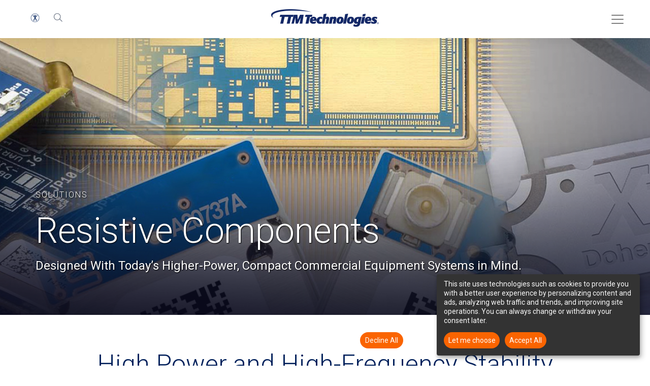

--- FILE ---
content_type: text/html; charset=UTF-8
request_url: https://cdn.ttm.com/en/solutions/rfs-components/resistive-components
body_size: 24038
content:
<!DOCTYPE html>
<html lang="en" dir="ltr" prefix="content: http://purl.org/rss/1.0/modules/content/  dc: http://purl.org/dc/terms/  foaf: http://xmlns.com/foaf/0.1/  og: http://ogp.me/ns#  rdfs: http://www.w3.org/2000/01/rdf-schema#  schema: http://schema.org/  sioc: http://rdfs.org/sioc/ns#  sioct: http://rdfs.org/sioc/types#  skos: http://www.w3.org/2004/02/skos/core#  xsd: http://www.w3.org/2001/XMLSchema# ">
<head> 
<meta charset="utf-8" />
<meta name="description" content="TTM Technologies’s family of commercial resistive component products are designed with today’s higher-power and high-frequency stability." />
<link rel="canonical" href="https://www.ttm.com/en/solutions/rfs-components/resistive-components" />
<meta name="Generator" content="Drupal 9 (https://www.drupal.org)" />
<meta name="MobileOptimized" content="width" />
<meta name="HandheldFriendly" content="true" />
<meta name="viewport" content="width=device-width, initial-scale=1.0" />
<link rel="icon" href="/themes/custom/ttm/favicon.ico" type="image/vnd.microsoft.icon" />
<link rel="alternate" hreflang="en" href="https://www.ttm.com/en/solutions/rfs-components/resistive-components" />
<link rel="alternate" hreflang="zh-hans" href="https://www.ttm.com/zh/solutions/rfs-components/resistive-components" />

<title>High Power Resistor &amp; Resistive Components | TTM Technologies</title>
<link rel="stylesheet" media="all" href="/sites/default/files/css/css_WMkCOhebY83cDYcDVjiOBFQI0WdqkqHRiX-r709dD9k.css" />
<link rel="stylesheet" media="all" href="/sites/default/files/css/css_R-Hiw5zW3V5nDbI73ea3T_oTbuI97SjkgKCCDG3thSE.css" />
<link rel="stylesheet" media="all" href="//fonts.googleapis.com/css?family=Roboto:300,400,500,700,900&amp;display=swap" />
<link rel="stylesheet" media="all" href="/sites/default/files/css/css_fSCPMaHP8hWzHaYSFLalScyFDUTc6aWkrMEYUG78GNI.css" />
<link rel="stylesheet" media="all" href="//fonts.googleapis.com/css2?family=Roboto:wght@300;400;500;700" />

<link id="or" rel="stylesheet" type="text/css" href="/themes/custom/ttm/assets/css/or.css" media="screen" />
<script src="https://use.fontawesome.com/releases/v5.13.1/js/all.js" defer crossorigin="anonymous"></script>
<script src="https://use.fontawesome.com/releases/v5.13.1/js/v4-shims.js" defer crossorigin="anonymous"></script>



<script defer src="/themes/custom/ttm/assets/js/klaro_config.js"></script>
<script defer src="/themes/custom/ttm/assets/js/klaro-no-css.js"></script>
<script defer src="/themes/custom/ttm/assets/js/klaro-ttm-customize.js"></script>



<script async type="text/plain" data-name="Google-Analytics" data-type="application/javascript" data-src="https://www.googletagmanager.com/gtag/js?id=UA-130571244-1"></script>
<script type="text/plain" data-name="Google-Analytics" data-type="application/javascript">
  window.dataLayer = window.dataLayer || [];
  function gtag(){dataLayer.push(arguments);}
  gtag('js', new Date());
  gtag('config', 'UA-130571244-1');  
  
</script>


<script async type="text/plain" data-name="Google-Adsense" data-type="application/javascript" data-src="https://www.googletagmanager.com/gtag/js?id=UA-130571244-1"></script>
<script type="text/plain" data-name="Google-Adsense" data-type="application/javascript">
  window.dataLayer = window.dataLayer || [];
  function gtag(){dataLayer.push(arguments);}
  gtag('js', new Date());
  gtag('config', 'AW-682626103');  
  
</script>

<script async type="text/plain" data-name="Google-Adsense" data-type="application/javascript" data-src="https://www.googletagmanager.com/gtag/js?id=AW-987221492"></script>
<script type="text/plain" data-name="Google-Adsense" data-type="application/javascript">
  window.dataLayer = window.dataLayer || [];
  function gtag(){dataLayer.push(arguments);}
  gtag('js', new Date());

  gtag('config', 'AW-987221492');
</script>
<!-- 20250903 -->
<script defer data-domain="ttm.com" src="https://plausible.io/js/script.file-downloads.hash.outbound-links.pageview-props.tagged-events.js"></script>
<script>window.plausible = window.plausible || function() { (window.plausible.q = window.plausible.q || []).push(arguments) }</script>

</head>
    <body class="path-node page-node-type-basic-page">
        <div class="d-flex justify-content-center px-0"><a class="skip-main" href="#main-content">Skip to main content</a>          
            <div class="dialog-off-canvas-main-canvas" data-off-canvas-main-canvas>
    <header aria-label="Content Page Heading">
<!-- MENU-->


<div id="header_menu_section">



<div id="header_menu" class="bl_header">



		<div class="container large_container">
			<div class="top_header">
				
<div class="left_logo">
    <a href="/en"><img class="white_img" src="/themes/custom/ttm/left_logo.png?x=20210906" alt="TTM Technologies"><img class="blue_img" src="/themes/custom/ttm/left_logo_b.png?x=20221005" alt="TTM Technologies"></a>
</div>

<div class="right_logo">
    <a class="link" href="/en"><img class="white_img" src="/themes/custom/ttm/assets/image/right_logo.svg" alt="Inspiring Innovation TTM Technologies"><img class="blue_img" src="/themes/custom/ttm/assets/image/right_logo_b.svg" alt="Inspiring Innovation TTM Technologies"></a>
	
	<div id="access-mobi" class="icon_item no_link access">
        <div class="icon_item_container">
            <span id="access-hc-mobi" class="header_accessibilty_btn" role="button" aria-label="Apply High Contrast View for Low Vision Accessibilty" title="Apply High Contrast View for Low Vision Accessibilty" onclick="hcStyleSheet('highcontrast')" tabindex="0"><img class="acc_swap swap" src="/themes/custom/ttm/assets/image/accessibility-m.png" alt="Accessibilty button"></span>
            <span id="access-pl-mobi" class="header_accessibilty_btn" role="button" aria-label="Return to Normal View" title="Return to Normal View" onclick="changeStyleSheet('or')" tabindex="0"><img class="acc_swap swap" src="/themes/custom/ttm/assets/image/accessibility-m.png" alt="Accessibilty button"></span>
        </div>
    </div>
    <a class="icon_item no_link header_search_btn search_left" href="#"><img class="white_img" src="/themes/custom/ttm/assets/image/search.svg" alt="Search dropdown click to open"><img class="blue_img" src="/themes/custom/ttm/assets/image/search_b.svg" alt="Search dropdown click to open"></a>	
</div>
<button class="responsive_btn navbar-light navbar-toggler p-0" id="responsive_btn" type="button" aria-label="Toggle Menu"><span class="navbar-toggler-icon"></span></button>
			</div>
			<div id="header_main_menu" class="header-menu-section">
  

<nav class="mainnav" aria-label="Main Menu">


                    <ul block="block-ttm-main-menu" class="left_main_menu">
                            <li class="main_menu_item has_sub_menu " aria-haspopup="true">
                          <a href="/en/about-ttm/who-we-are" title="About TTM" data-drupal-link-system-path="node/2106">About TTM</a>
                      <div class="main_submenu" aria-label="submenu">
      <div class="main_submenu_container">
      <div class="container">
      <div class="main_submenu_flex flex">
                <ul class="main_submenu_col flex_item">
	
	          <li class="submenu_item item_title"><a href="/en/about-ttm/who-we-are" class="submenu_item" data-drupal-link-system-path="node/2106">Who We Are</a></li>

	
		 
                    	  
	      <li class="submenu_item"><a href="/en/about-ttm/who-we-are/history" data-drupal-link-system-path="node/1922">History</a></li>
	  	
	  
                	  
	      <li class="submenu_item"><a href="/en/about-ttm/who-we-are/sustainability" data-drupal-link-system-path="node/1928">Sustainability</a></li>
	  	
	  
                	  
	      <li class="submenu_item"><a href="/en/about-ttm/who-we-are/life-at-ttm" data-drupal-link-system-path="node/2116">Life at TTM</a></li>
	  	
	  
          
          </ul>
                <ul class="main_submenu_col flex_item">
	
	          <li class="submenu_item item_title"><a href="/en/about-ttm/corporate-structure" class="submenu_item" data-drupal-link-system-path="node/1926">Corporate Structure</a></li>

	
		 
              
          </ul>
                <ul class="main_submenu_col flex_item">
	
	          <li class="submenu_item item_title"><a href="/en/about-ttm/latest-updates" class="submenu_item" data-drupal-link-system-path="node/2412">Latest Updates</a></li>

	
		 
                    	  
	      <li class="submenu_item"><a href="https://investors.ttm.com/press-releases">Press Release</a></li>
	  	
	  
          
          </ul>
                <ul class="main_submenu_col flex_item">
	
	          <li class="submenu_item item_title"><a href="/en/about-ttm/achievements" class="submenu_item" data-drupal-link-system-path="node/2102">Achievements</a></li>

	
		 
                    	  
	      <li class="submenu_item"><a href="/en/about-ttm/achievements/awards" data-drupal-link-system-path="node/2100">Awards</a></li>
	  	
	  
                	  
	      <li class="submenu_item"><a href="/en/about-ttm/achievements/certifications-professional-associations" data-drupal-link-system-path="node/2108">Certifications / Professional Associations</a></li>
	  	
	  
                	  
	      <li class="submenu_item"><a href="/en/about-ttm/innovations" data-drupal-link-system-path="node/2110">Innovations</a></li>
	  	
	  
          
          </ul>
                <ul class="main_submenu_col flex_item">
	
	          <li class="submenu_item item_title"><a href="/en/about-ttm/global-locations" class="submenu_item" data-drupal-link-system-path="node/49">Global Locations</a></li>

	
		 
              
          </ul>
              </div>
      </div>
      </div>
</div>
      
                      </li>
                            <li class="main_menu_item has_sub_menu " aria-haspopup="true">
                          <a href="/en/markets-we-serve" data-drupal-link-system-path="node/2253">Markets We Serve</a>
                      <div class="main_submenu" aria-label="submenu">
      <div class="main_submenu_container">
      <div class="container">
      <div class="main_submenu_flex flex">
                <ul class="main_submenu_col flex_item">
	
	          <li class="submenu_item item_title"><a href="/en/markets-we-serve/aerospace-and-defense" class="submenu_item" data-drupal-link-system-path="node/2221">Aerospace &amp; Defense</a></li>

	
		 
                    	  
	      <li class="submenu_item"><a href="https://www.ttm.com/en/markets-we-serve/aerospace-and-defense#Applications" title="A&amp;D Applications">Applications</a></li>
	  	
	  
                	  
	      <li class="submenu_item"><a href="/en/markets-we-serve/aerospace-and-defense#Capabilities" data-drupal-link-system-path="node/2221">Capabilities</a></li>
	  	
	  
          
          </ul>
                <ul class="main_submenu_col flex_item">
	
	          <li class="submenu_item item_title"><a href="/en/markets-we-serve/automotive" class="submenu_item" data-drupal-link-system-path="node/2227">Automotive</a></li>

	
		 
                    	  
	      <li class="submenu_item"><a href="/en/markets-we-serve/automotive/applications" title="Automotive Applications" data-drupal-link-system-path="node/2223">Applications</a></li>
	  	
	  
                	  
	      <li class="submenu_item"><a href="/en/markets-we-serve/automotive/capabilities" title="Automotive Capabilities" data-drupal-link-system-path="node/2225">Capabilities</a></li>
	  	
	  
          
          </ul>
                <ul class="main_submenu_col flex_item">
	
	          <li class="submenu_item item_title"><a href="/en/markets-we-serve/computing" class="submenu_item" data-drupal-link-system-path="node/2233">Data Center Computing</a></li>

	
		 
                    	  
	      <li class="submenu_item"><a href="/en/markets-we-serve/computing/applications" title="Computing Applications" data-drupal-link-system-path="node/2229">Applications</a></li>
	  	
	  
                	  
	      <li class="submenu_item"><a href="/en/markets-we-serve/computing/capabilities" title="Computing Capabilities" data-drupal-link-system-path="node/2231">Capabilites</a></li>
	  	
	  
          
          </ul>
                <ul class="main_submenu_col flex_item">
	
	          <li class="submenu_item item_title"><a href="/en/markets-we-serve/industrial-and-instrumentation" class="submenu_item" data-drupal-link-system-path="node/2239">Industrial &amp; Instrumentation</a></li>

	
		 
                    	  
	      <li class="submenu_item"><a href="/en/markets-we-serve/industrial-and-instrumentation/applications" title="Industrial &amp; Instrumentation Applications" data-drupal-link-system-path="node/2235">Applications</a></li>
	  	
	  
                	  
	      <li class="submenu_item"><a href="/en/markets-we-serve/industrial-and-instrumentation/capabilities" title="Industrial &amp; Instrumentation Capabilities" data-drupal-link-system-path="node/2237">Capabilities</a></li>
	  	
	  
          
          </ul>
                <ul class="main_submenu_col flex_item">
	
	          <li class="submenu_item item_title"><a href="/en/markets-we-serve/medical" class="submenu_item" data-drupal-link-system-path="node/2245">Medical</a></li>

	
		 
                    	  
	      <li class="submenu_item"><a href="/en/markets-we-serve/medical/applications" title="Medical Applications" data-drupal-link-system-path="node/2241">Applications</a></li>
	  	
	  
                	  
	      <li class="submenu_item"><a href="/en/markets-we-serve/medical/capabilities" title="Medical Capabilities" data-drupal-link-system-path="node/2243">Capabilities</a></li>
	  	
	  
          
          </ul>
                <ul class="main_submenu_col flex_item">
	
	          <li class="submenu_item item_title"><a href="/en/markets-we-serve/networking-and-communications" class="submenu_item" data-drupal-link-system-path="node/2251">Networking</a></li>

	
		 
                    	  
	      <li class="submenu_item"><a href="/en/markets-we-serve/networking-and-communications/applications" title="Networking &amp; Communications Applications" data-drupal-link-system-path="node/2247">Applications</a></li>
	  	
	  
                	  
	      <li class="submenu_item"><a href="/en/markets-we-serve/networking-and-communications/capabilities" title="Networking &amp; Communications Capabilities" data-drupal-link-system-path="node/2249">Capabilities</a></li>
	  	
	  
          
          </ul>
                <ul class="main_submenu_col flex_item">
	
	          <li class="submenu_item item_title"><a href="/en/markets-we-serve/5g" class="submenu_item" data-drupal-link-system-path="node/2219">5G/6G</a></li>

	
		 
                    	  
	      <li class="submenu_item"><a href="/en/markets-we-serve/5g/applications" title="5G/6G Applications" data-drupal-link-system-path="node/2186">Applications</a></li>
	  	
	  
                	  
	      <li class="submenu_item"><a href="/en/markets-we-serve/5g/capabilities" title="5G/6G Capabilities" data-drupal-link-system-path="node/2215">Capabilities</a></li>
	  	
	  
          
          </ul>
              </div>
      </div>
      </div>
</div>
      
                      </li>
                            <li class="main_menu_item has_sub_menu " aria-haspopup="true">
                          <a href="/en/solutions" data-drupal-link-system-path="node/2416">Solutions</a>
                      <div class="main_submenu" aria-label="submenu">
      <div class="main_submenu_container">
      <div class="container">
      <div class="main_submenu_flex flex">
                <ul class="main_submenu_col flex_item">
	
	          <li class="submenu_item item_title"><a href="/en/solutions/rfs-components" class="submenu_item active" data-drupal-link-system-path="node/2373">RF and Specialty Components</a></li>

	
		 
                    	  
	      <li class="submenu_item"><a href="/en/solutions/rfs-components/xinger-components" data-drupal-link-system-path="node/2389">Xinger® Components</a></li>
	  	
	  
                	  
	      <li class="submenu_item"><a href="/en/solutions/rfs-components/transceivers" data-drupal-link-system-path="node/2379">Transceivers</a></li>
	  	
	  
                	  
	      <li class="submenu_item"><a href="/en/solutions/rfs-components/resistive-components" data-drupal-link-system-path="node/2363" class="is-active">Resistive Components</a></li>
	  	
	  
          
          </ul>
                <ul class="main_submenu_col flex_item">
	
	          <li class="submenu_item item_title"><a href="/en/solutions/printed-circuit-boards" class="submenu_item" data-drupal-link-system-path="node/2430">PCB</a></li>

	
		 
                    	  
	      <li class="submenu_item"><a href="/en/solutions/printed-circuit-boards/conventional-pcb" data-drupal-link-system-path="node/2187">Conventional PCB</a></li>
	  	
	  
                	  
	      <li class="submenu_item"><a href="/en/solutions/printed-circuit-boards/hdi-pcb" data-drupal-link-system-path="node/2192">HDI PCB</a></li>
	  	
	  
                	  
	      <li class="submenu_item"><a href="/en/solutions/printed-circuit-boards/flex-rigid-flex-pcb" data-drupal-link-system-path="node/2189">Flex / Rigid-Flex PCB</a></li>
	  	
	  
                	  
	      <li class="submenu_item"><a href="/en/solutions/printed-circuit-boards/rf-microwave-pcb" data-drupal-link-system-path="node/2196">RF / Microwave PCB</a></li>
	  	
	  
                	  
	      <li class="submenu_item"><a href="/en/solutions/printed-circuit-boards/thermal-management" data-drupal-link-system-path="node/2198">Thermal Management</a></li>
	  	
	  
                	  
	      <li class="submenu_item"><a href="/en/solutions/printed-circuit-boards/substrate-like-pcb" data-drupal-link-system-path="node/2210">Substrate-Like PCB</a></li>
	  	
	  
          
          </ul>
                <ul class="main_submenu_col flex_item">
	
	          <li class="submenu_item item_title"><a href="/en/solutions/rf-microwave" class="submenu_item" data-drupal-link-system-path="node/2212">RF and Microwave</a></li>

	
		 
                    	  
	      <li class="submenu_item"><a href="/en/solutions/rf-microwave/circulators" data-drupal-link-system-path="node/7705">Circulators</a></li>
	  	
	  
                	  
	      <li class="submenu_item"><a href="/en/solutions/rf-microwave/beamforming" data-drupal-link-system-path="node/2200">Beamforming Networks</a></li>
	  	
	  
                	  
	      <li class="submenu_item"><a href="/en/solutions/rf-microwave/integrated-microwave-assemblies" data-drupal-link-system-path="node/2202">Integrated RF and Microwave Assemblies</a></li>
	  	
	  
          
          </ul>
                <ul class="main_submenu_col flex_item">
	
	          <li class="submenu_item item_title"><a href="https://www.ttm.com/en/solutions/microelectronics" class="submenu_item">Microelectronics</a></li>

	
		 
                    	  
	      <li class="submenu_item"><a href="/en/solutions/microelectronics/custom-and-standard-multi-chip-modules" data-drupal-link-system-path="node/2314">Custom and Standard Multi-Chip Modules (&quot;MCM&quot;s)</a></li>
	  	
	  
                	  
	      <li class="submenu_item"><a href="/en/solutions/microelectronics/custom-mixed-signal-ASICs" data-drupal-link-system-path="node/7387">Custom Mixed-Signal ASICs</a></li>
	  	
	  
                	  
	      <li class="submenu_item"><a href="/en/solutions/microelectronics/ceramics" data-drupal-link-system-path="node/2168">Ceramics</a></li>
	  	
	  
          
          </ul>
                <ul class="main_submenu_col flex_item">
	
	          <li class="submenu_item item_title"><a href="/en/solutions/mission-systems" class="submenu_item" data-drupal-link-system-path="node/7702">Mission Systems</a></li>

	
		 
                    	  
	      <li class="submenu_item"><a href="/en/solutions/mission-systems/communications-systems" data-drupal-link-system-path="node/7375">Communications Systems</a></li>
	  	
	  
                	  
	      <li class="submenu_item"><a href="/en/solutions/mission-systems/radar-systems" data-drupal-link-system-path="node/7287">Radar Systems</a></li>
	  	
	  
                	  
	      <li class="submenu_item"><a href="/en/solutions/mission-systems/surveillance" data-drupal-link-system-path="node/7335">Surveillance</a></li>
	  	
	  
          
          </ul>
                <ul class="main_submenu_col flex_item">
	
	          <li class="submenu_item item_title"><a href="/en/solutions/system-integration" class="submenu_item" data-drupal-link-system-path="node/2208">System Integration</a></li>

	
		 
                    	  
	      <li class="submenu_item"><a href="https://www.ttm.com/en/solutions/system-integration#Backplane">Backplane &amp; System Integration</a></li>
	  	
	  
                	  
	      <li class="submenu_item"><a href="https://www.ttm.com/en/solutions/system-integration#Custom">Custom &amp; Specialty Products</a></li>
	  	
	  
                	  
	      <li class="submenu_item"><a href="https://www.ttm.com/en/solutions/system-integration#MicroTCA">MicroTCA™</a></li>
	  	
	  
          
          </ul>
                <ul class="main_submenu_col flex_item">
	
	          <li class="submenu_item item_title"><a href="/en/solutions/signal-integrity" class="submenu_item" data-drupal-link-system-path="node/2206">Signal Integrity</a></li>

	
		 
                    	  
	      <li class="submenu_item"><a href="/en/solutions/engineering-design/signal-integrity/si-lab" data-drupal-link-system-path="node/2204">Signal Integrity Lab</a></li>
	  	
	  
          
          </ul>
                <ul class="main_submenu_col flex_item">
	
	          <li class="submenu_item item_title"><a href="/en/solutions/engineering-design" class="submenu_item" data-drupal-link-system-path="node/2178">Engineering and Design</a></li>

	
		 
                    	  
	      <li class="submenu_item"><a href="/en/solutions/mission-systems/radar-systems/customer-power-supply-solutions" data-drupal-link-system-path="node/7319">Custom Power Supply Solutions</a></li>
	  	
	  
          
          </ul>
              </div>
      </div>
      </div>
</div>
      
                      </li>
                            <li class="main_menu_item has_sub_menu " aria-haspopup="true">
                          <a href="/en/ttm-tech-academy" data-drupal-link-system-path="node/2254">TTM Tech Academy</a>
                      <div class="main_submenu" aria-label="submenu">
      <div class="main_submenu_container">
      <div class="container">
      <div class="main_submenu_flex flex">
                <ul class="main_submenu_col flex_item">
	
	          <li class="submenu_item item_title"><a href="/en/ttm-tech-academy/events" class="submenu_item" data-drupal-link-system-path="node/2257">Events</a></li>

	
		 
                    	  
	      <li class="submenu_item"><a href="/en/ttm-tech-academy/events#Webinars" data-drupal-link-system-path="node/2257">Webinars</a></li>
	  	
	  
                	  
	      <li class="submenu_item"><a href="/en/ttm-tech-academy/events#Tradeshows" data-drupal-link-system-path="node/2257">Tradeshows</a></li>
	  	
	  
          
          </ul>
                <ul class="main_submenu_col flex_item">
	
	          <li class="submenu_item item_title"><a href="/en/ttm-tech-academy/on-demand-resources" class="submenu_item" data-drupal-link-system-path="node/2255">On-Demand Resources</a></li>

	
		 
                    	  
	      <li class="submenu_item"><a href="/en/ttm-tech-academy/on-demand-resources#WebinarRecordings" data-drupal-link-system-path="node/2255">Webinar Recordings</a></li>
	  	
	  
                	  
	      <li class="submenu_item"><a href="/en/ttm-tech-academy/on-demand-resources#DIGEST" data-drupal-link-system-path="node/2255">DIGEST</a></li>
	  	
	  
                	  
	      <li class="submenu_item"><a href="/en/ttm-tech-academy/on-demand-resources#TechMinute" data-drupal-link-system-path="node/2255">TechMinute</a></li>
	  	
	  
          
          </ul>
              </div>
      </div>
      </div>
</div>
      
                      </li>
                            <li class="main_menu_item" aria-haspopup="true">
                          <a href="/en/ttm-tech-academy/events#Tradeshows" data-drupal-link-system-path="node/2257">Tradeshows</a>
                      </li>
                            <li class="main_menu_item" aria-haspopup="true">
                          <a href="/en/blog" data-drupal-link-system-path="blog">Blog</a>
                      </li>
                            <li class="main_menu_item has_sub_menu " aria-haspopup="true">
                          <a href="/en/join-ttm" data-drupal-link-system-path="node/2401">Careers</a>
                      <div class="main_submenu" aria-label="submenu">
      <div class="main_submenu_container">
      <div class="container">
      <div class="main_submenu_flex flex">
                <ul class="main_submenu_col flex_item">
	
	          <li class="submenu_item item_title"><a href="https://ttmtech.wd5.myworkdayjobs.com/jobs" class="submenu_item" target="_blank">All Open Jobs</a></li>
		
		 
              
          </ul>
                <ul class="main_submenu_col flex_item">
	
	          <li class="submenu_item item_title"><a href="/en/careers/join-ttm-north-america" class="submenu_item" data-drupal-link-system-path="node/7731">Join TTM North America</a></li>

	
		 
                    	  
	      <li class="submenu_item"><a href="/en/careers/join-ttm-north-america/benefits" data-drupal-link-system-path="node/7732">Benefits</a></li>
	  	
	  
                	  
	      <li class="submenu_item"><a href="/en/careers/join-ttm-north-america/early-careers-at-ttm" data-drupal-link-system-path="node/7730">Early Careers</a></li>
	  	
	  
                	  
	      <li class="submenu_item"><a href="/en/join-ttm/join-ttm-north-america/veterans" data-drupal-link-system-path="node/2134">Veterans</a></li>
	  	
	  
                	  
	      <li class="submenu_item"><a href="/en/join-ttm/join-ttm-north-america/locations" data-drupal-link-system-path="node/2184">All Locations</a></li>
	  	
	  
          
          </ul>
                <ul class="main_submenu_col flex_item">
	
	          <li class="submenu_item item_title"><a href="/en/join-ttm/join-ttm-asia-pacific" title="Join TTM AP" class="submenu_item" data-drupal-link-system-path="node/2423">Join TTM Asia Pacific</a></li>

	
		 
                    	  
	      <li class="submenu_item"><a href="/en/join-ttm/join-ttm-asia-pacific/benefits" data-drupal-link-system-path="node/2096">Benefits</a></li>
	  	
	  
                	  
	      <li class="submenu_item"><a href="/en/join-ttm/join-ttm-asia-pacific/management-trainee-program" data-drupal-link-system-path="node/2098">Management Trainee Program</a></li>
	  	
	  
                	  
	      <li class="submenu_item"><a href="/en/join-ttm/join-ttm-asia-pacific/locations" data-drupal-link-system-path="node/2136">All Locations</a></li>
	  	
	  
          
          </ul>
              </div>
      </div>
      </div>
</div>
      
                      </li>
                            <li class="main_menu_item has_sub_menu " aria-haspopup="true">
                          <a href="https://investors.ttm.com/">Investor Relations</a>
                      <div class="main_submenu" aria-label="submenu">
      <div class="main_submenu_container">
      <div class="container">
      <div class="main_submenu_flex flex">
                <ul class="main_submenu_col flex_item">
	
	          <li class="submenu_item item_title"><a href="https://investors.ttm.com/news-events" class="submenu_item">News &amp; Events</a></li>

	
		 
                    	  
	      <li class="submenu_item"><a href="https://investors.ttm.com/news-events/press-releases">Press Releases</a></li>
	  	
	  
                	  
	      <li class="submenu_item"><a href="https://investors.ttm.com/news-events/ir-calendar">IR Calendar</a></li>
	  	
	  
                	  
	      <li class="submenu_item"><a href="https://investors.ttm.com/news-events/presentations">Presentations</a></li>
	  	
	  
                	  
	      <li class="submenu_item"><a href="https://investors.ttm.com/news-events/annual-stockholders-meeting">Annual Stockholders Meeting </a></li>
	  	
	  
                	  
	      <li class="submenu_item"><a href="https://investors.ttm.com/news-events/email-alerts">Email Alerts</a></li>
	  	
	  
          
          </ul>
                <ul class="main_submenu_col flex_item">
	
	          <li class="submenu_item item_title"><a href="https://investors.ttm.com/company-information" class="submenu_item">Company Info</a></li>

	
		 
                    	  
	      <li class="submenu_item"><a href="https://investors.ttm.com/company-information/executive-team">Executive Team</a></li>
	  	
	  
                	  
	      <li class="submenu_item"><a href="https://investors.ttm.com/company-information/annual-reports-proxy-statements">Annual Reports &amp; Proxy Statements</a></li>
	  	
	  
                	  
	      <li class="submenu_item"><a href="https://investors.ttm.com/company-information/contacts">Contacts</a></li>
	  	
	  
                	  
	      <li class="submenu_item"><a href="https://investors.ttm.com/company-information/faq">FAQ</a></li>
	  	
	  
          
          </ul>
                <ul class="main_submenu_col flex_item">
	
	          <li class="submenu_item item_title"><a href="https://investors.ttm.com/ttm-strategy" class="submenu_item">TTM Strategy</a></li>

	
		 
              
          </ul>
                <ul class="main_submenu_col flex_item">
	
	          <li class="submenu_item item_title"><a href="https://investors.ttm.com/financial-information" class="submenu_item">Financial Info</a></li>

	
		 
                    	  
	      <li class="submenu_item"><a href="https://investors.ttm.com/financial-information/financial-results">Financial Results</a></li>
	  	
	  
                	  
	      <li class="submenu_item"><a href="https://investors.ttm.com/financial-information/income-statement">Income Statement</a></li>
	  	
	  
                	  
	      <li class="submenu_item"><a href="https://investors.ttm.com/financial-information/balance-sheet">Balance Sheet</a></li>
	  	
	  
                	  
	      <li class="submenu_item"><a href="https://investors.ttm.com/financial-information/cash-flow">Cash Flow</a></li>
	  	
	  
          
          </ul>
                <ul class="main_submenu_col flex_item">
	
	          <li class="submenu_item item_title"><a href="https://investors.ttm.com/stock-data/quote" class="submenu_item">Stock Data</a></li>

	
		 
                    	  
	      <li class="submenu_item"><a href="https://investors.ttm.com/stock-data/charts">Charts</a></li>
	  	
	  
                	  
	      <li class="submenu_item"><a href="https://investors.ttm.com/stock-data/historical-data">Historical Data</a></li>
	  	
	  
                	  
	      <li class="submenu_item"><a href="https://investors.ttm.com/stock-data/analyst-coverage">Analyst Coverage</a></li>
	  	
	  
          
          </ul>
                <ul class="main_submenu_col flex_item">
	
	          <li class="submenu_item item_title"><a href="https://investors.ttm.com/sec-filings" class="submenu_item">SEC Filings</a></li>

	
		 
                    	  
	      <li class="submenu_item"><a href="https://investors.ttm.com/sec-filings/all-sec-filings">All SEC Filings</a></li>
	  	
	  
                	  
	      <li class="submenu_item"><a href="https://investors.ttm.com/sec-filings/annual-reports">Annual Reports</a></li>
	  	
	  
                	  
	      <li class="submenu_item"><a href="https://investors.ttm.com/sec-filings/quarterly-reports">Quarterly Reports</a></li>
	  	
	  
                	  
	      <li class="submenu_item"><a href="https://investors.ttm.com/sec-filings/section-16-filings">Section 16 Filings</a></li>
	  	
	  
          
          </ul>
                <ul class="main_submenu_col flex_item">
	
	          <li class="submenu_item item_title"><a href="https://www.ttm.com/en/about-ttm/who-we-are/sustainability" class="submenu_item">ESG</a></li>

	
		 
              
          </ul>
                <ul class="main_submenu_col flex_item">
	
	          <li class="submenu_item item_title"><a href="https://investors.ttm.com/corporate-governance" class="submenu_item">Governance</a></li>

	
		 
                    	  
	      <li class="submenu_item"><a href="https://investors.ttm.com/corporate-governance/board-of-directors">Board of Directors</a></li>
	  	
	  
                	  
	      <li class="submenu_item"><a href="https://investors.ttm.com/corporate-governance/board-committees">Board Committees</a></li>
	  	
	  
                	  
	      <li class="submenu_item"><a href="https://investors.ttm.com/corporate-governance/governance-documents">Governance Documents</a></li>
	  	
	  
                	  
	      <li class="submenu_item"><a href="https://investors.ttm.com/corporate-governance/whistleblower-policy">Whistleblower Policy</a></li>
	  	
	  
          
          </ul>
              </div>
      </div>
      </div>
</div>
      
                      </li>
                            <li class="main_menu_item has_sub_menu " aria-haspopup="true">
                          <a href="/en/suppliers" data-drupal-link-system-path="node/2214">Suppliers</a>
                      <div class="main_submenu" aria-label="submenu">
      <div class="main_submenu_container">
      <div class="container">
      <div class="main_submenu_flex flex">
                <ul class="main_submenu_col flex_item">
	
	          <li class="submenu_item item_title"><a href="/en/suppliers/ttm-requirements-for-suppliers" class="submenu_item" data-drupal-link-system-path="node/2216">TTM Requirements for Suppliers</a></li>

	
		 
              
          </ul>
              </div>
      </div>
      </div>
</div>
      
                      </li>
                            <li class="main_menu_item has_sub_menu " aria-haspopup="true">
                          <a href="/en/contact-us-and-support" data-drupal-link-system-path="node/2124">Contact Us</a>
                      <div class="main_submenu" aria-label="submenu">
      <div class="main_submenu_container">
      <div class="container">
      <div class="main_submenu_flex flex">
                <ul class="main_submenu_col flex_item">
	
	          <li class="submenu_item item_title"><a href="/en/contact-us-and-support" class="submenu_item" data-drupal-link-system-path="node/2124">Contact Us</a></li>

	
		 
                    	  
	      <li class="submenu_item"><a href="/en/about-ttm/global-locations" data-drupal-link-system-path="node/49">Global Locations</a></li>
	  	
	  
          
          </ul>
                <ul class="main_submenu_col flex_item">
	
	          <li class="submenu_item item_title"><a href="/en/contact-us-and-support#support" class="submenu_item" data-drupal-link-system-path="node/2124">Support</a></li>

	
		 
                    	  
	      <li class="submenu_item"><a href="/en/contact-us-and-support/data-upload" data-drupal-link-system-path="node/2122">Data Upload</a></li>
	  	
	  
                	  
	      <li class="submenu_item"><a href="/en/about-ttm/achievements/certifications-professional-associations/important-downloads-documentation" data-drupal-link-system-path="node/2470">Important Downloads &amp; Documentations</a></li>
	  	
	  
                	  
	      <li class="submenu_item"><a href="/en/about-ttm/who-we-are/sustainability/environmental-downloads" data-drupal-link-system-path="node/2468">Environmental Downloads</a></li>
	  	
	  
          
          </ul>
              </div>
      </div>
      </div>
</div>
      
                      </li>
              </ul>
      


</nav>


  
<div class="right_main_menu">
    <div id="access" class="icon_item no_link">
        <div class="icon_item_container">
            <span id="access-hc" class="header_accessibilty_btn" role="button" aria-label="Apply High Contrast View for Low Vision Accessibilty" title="Apply High Contrast View for Low Vision Accessibilty" onclick="hcStyleSheet('highcontrast')" tabindex="0"><img class="acc_swap swap" src="/themes/custom/ttm/assets/image/accessibility-m.png" alt="Accessibilty button"></span>
            <span id="access-pl" class="header_accessibilty_btn" role="button" aria-label="Return to Normal Contrast View Mode" title="Return to Normal Contrast View Mode" onclick="changeStyleSheet('or')" tabindex="0"><img class="acc_swap swap" src="/themes/custom/ttm/assets/image/accessibility-m.png" alt="Accessibilty button"></span>
        </div>
    </div>

    <div id="header_lang_btn" class="icon_item no_link">
        <div class="icon_item_container" role="button" aria-label="Select Language" title="Select Language" tabindex="0">
            <img class="white_img" src="/themes/custom/ttm/assets/image/lang.svg" alt="">
            <img class="blue_img" src="/themes/custom/ttm/assets/image/lang_b.svg" alt="">
        </div>
        <div class="lang_dropdown">
            <div class="outer_container">
                <div class="lang_dropdown_container">
                    <div class="container large_container">
                        <div class="lang_text">
                            
<ul class="language-switcher-language-url list-unstyled"><li hreflang="en" data-drupal-link-system-path="node/2363" class="en is-active"><a href="/en/solutions/rfs-components/resistive-components" class="language-link is-active" hreflang="en" data-drupal-link-system-path="node/2363">EN</a></li><li hreflang="zh-hans" data-drupal-link-system-path="node/2363" class="zh-hans"><a href="/zh/solutions/rfs-components/resistive-components" class="language-link" hreflang="zh-hans" data-drupal-link-system-path="node/2363">简</a></li></ul>
                        </div>
                    </div>
                </div>
            </div>
        </div>
    </div>

    <a id="header_search_btn" class="header_search_btn icon_item no_link" href="#" aria-label="Search Dropdown click to open">
        <div class="icon_item_container">
            <img class="white_img" src="/themes/custom/ttm/assets/image/search.svg" alt="">
            <img class="blue_img" src="/themes/custom/ttm/assets/image/search_b.svg" alt="">
        </div>
    </a>

</div>
</div>

		</div>
                                 <div id="header_search">
            <form action="/en/search/content" method="get" class="search_form" id="search-block-ttm" accept-charset="UTF-8">
                <div class="search_content">
                    <div class="container">
                        <div class="inner">
<input autocomplete="off" title="Enter the terms you wish to search for." aria-label="Search" class="search_input" data-drupal-selector="edit-keys" type="search" id="edit-keys-top" name="keys" value="" maxlength="100" placeholder="Search..." pattern="[A-Za-z0-9 &\-_.]{3,100}" oninvalid="this.setCustomValidity('No special characters are allowed')" onchange="this.setCustomValidity('')">
<div class="close_btn" aria-label="Close" role="button" tabindex="0"></div>
<div class="search_btn" role="button" tabindex="0" aria-label="Click here to search or use the enter key on your keyboard to search"></div>

                        </div>
                    </div>
                </div>
                <div class="suggest_content">
                    <div class="container">
                        <div class="inner_content">
                        </div>
                    </div>
                </div>
            </form>
        </div>
<!-- End Top Search -->
<!-- start mobile menu block -->
<div id="responsive_menu" class="responsive-menu">
<div id="mobile_header_lang_btn" class="icon_item no_link">
    <div class="icon_item_container collapse_btn" data-target="#mobile_lang_dropdown" tabindex="0" role="button" aria-label="Select Language">
	<img src="/themes/custom/ttm/assets/image/lang_b.svg" alt="language icon">
	</div>
	
    <div id="mobile_lang_dropdown" class="lang_dropdown">
                    <div class="lang_text">
                                                
<ul class="language-switcher-language-url list-unstyled"><li hreflang="en" data-drupal-link-system-path="node/2363" class="en is-active"><a href="/en/solutions/rfs-components/resistive-components" class="language-link is-active" hreflang="en" data-drupal-link-system-path="node/2363">EN</a></li><li hreflang="zh-hans" data-drupal-link-system-path="node/2363" class="zh-hans"><a href="/zh/solutions/rfs-components/resistive-components" class="language-link" hreflang="zh-hans" data-drupal-link-system-path="node/2363">简</a></li></ul>
                    </div>
      </div>
</div>
  <div class="region region-nav-mobile">
    <nav aria-label="Mobile Main Menu">

<div id="header_responsive_menu">
<ul class="main_menu_item has_mobile_sub_menu"><li>
<div class="menu_item_container">
 <a href="/en/about-ttm/who-we-are" title="About TTM" data-drupal-link-system-path="node/2106">About TTM</a> <span class="collapse_btn" data-target="#mobile_submenu_1" tabindex="0" role="button" aria-label="open or close sub menu"></span></div>
<div class="main_submenu" id="mobile_submenu_1">  
<div class="submenu_container">
<ul class="mgroup">
<li class="children submenu_item item_title tests"><a href="/en/about-ttm/who-we-are" class="submenu_item" data-drupal-link-system-path="node/2106">Who We Are</a></li>
    <li class="submenu_item"><a href="/en/about-ttm/who-we-are/history" data-drupal-link-system-path="node/1922">History</a></li>
    <li class="submenu_item"><a href="/en/about-ttm/who-we-are/sustainability" data-drupal-link-system-path="node/1928">Sustainability</a></li>
    <li class="submenu_item"><a href="/en/about-ttm/who-we-are/life-at-ttm" data-drupal-link-system-path="node/2116">Life at TTM</a></li>
</ul>

<ul class="mgroup">
<li class="children submenu_item item_title tests"><a href="/en/about-ttm/corporate-structure" class="submenu_item" data-drupal-link-system-path="node/1926">Corporate Structure</a></li>
</ul>

<ul class="mgroup">
<li class="children submenu_item item_title tests"><a href="/en/about-ttm/latest-updates" class="submenu_item" data-drupal-link-system-path="node/2412">Latest Updates</a></li>
    <li class="submenu_item"><a href="https://investors.ttm.com/press-releases">Press Release</a></li>
</ul>

<ul class="mgroup">
<li class="children submenu_item item_title tests"><a href="/en/about-ttm/achievements" class="submenu_item" data-drupal-link-system-path="node/2102">Achievements</a></li>
    <li class="submenu_item"><a href="/en/about-ttm/achievements/awards" data-drupal-link-system-path="node/2100">Awards</a></li>
    <li class="submenu_item"><a href="/en/about-ttm/achievements/certifications-professional-associations" data-drupal-link-system-path="node/2108">Certifications / Professional Associations</a></li>
    <li class="submenu_item"><a href="/en/about-ttm/innovations" data-drupal-link-system-path="node/2110">Innovations</a></li>
</ul>

<ul class="mgroup">
<li class="children submenu_item item_title tests"><a href="/en/about-ttm/global-locations" class="submenu_item" data-drupal-link-system-path="node/49">Global Locations</a></li>
</ul>
</div>

</div>
</li>
</ul>
<ul class="main_menu_item has_mobile_sub_menu"><li>
<div class="menu_item_container">
 <a href="/en/markets-we-serve" data-drupal-link-system-path="node/2253">Markets We Serve</a> <span class="collapse_btn" data-target="#mobile_submenu_2" tabindex="0" role="button" aria-label="open or close sub menu"></span></div>
<div class="main_submenu" id="mobile_submenu_2">  
<div class="submenu_container">
<ul class="mgroup">
<li class="children submenu_item item_title tests"><a href="/en/markets-we-serve/aerospace-and-defense" class="submenu_item" data-drupal-link-system-path="node/2221">Aerospace &amp; Defense</a></li>
    <li class="submenu_item"><a href="https://www.ttm.com/en/markets-we-serve/aerospace-and-defense#Applications" title="A&amp;D Applications">Applications</a></li>
    <li class="submenu_item"><a href="/en/markets-we-serve/aerospace-and-defense#Capabilities" data-drupal-link-system-path="node/2221">Capabilities</a></li>
</ul>

<ul class="mgroup">
<li class="children submenu_item item_title tests"><a href="/en/markets-we-serve/automotive" class="submenu_item" data-drupal-link-system-path="node/2227">Automotive</a></li>
    <li class="submenu_item"><a href="/en/markets-we-serve/automotive/applications" title="Automotive Applications" data-drupal-link-system-path="node/2223">Applications</a></li>
    <li class="submenu_item"><a href="/en/markets-we-serve/automotive/capabilities" title="Automotive Capabilities" data-drupal-link-system-path="node/2225">Capabilities</a></li>
</ul>

<ul class="mgroup">
<li class="children submenu_item item_title tests"><a href="/en/markets-we-serve/computing" class="submenu_item" data-drupal-link-system-path="node/2233">Data Center Computing</a></li>
    <li class="submenu_item"><a href="/en/markets-we-serve/computing/applications" title="Computing Applications" data-drupal-link-system-path="node/2229">Applications</a></li>
    <li class="submenu_item"><a href="/en/markets-we-serve/computing/capabilities" title="Computing Capabilities" data-drupal-link-system-path="node/2231">Capabilites</a></li>
</ul>

<ul class="mgroup">
<li class="children submenu_item item_title tests"><a href="/en/markets-we-serve/industrial-and-instrumentation" class="submenu_item" data-drupal-link-system-path="node/2239">Industrial &amp; Instrumentation</a></li>
    <li class="submenu_item"><a href="/en/markets-we-serve/industrial-and-instrumentation/applications" title="Industrial &amp; Instrumentation Applications" data-drupal-link-system-path="node/2235">Applications</a></li>
    <li class="submenu_item"><a href="/en/markets-we-serve/industrial-and-instrumentation/capabilities" title="Industrial &amp; Instrumentation Capabilities" data-drupal-link-system-path="node/2237">Capabilities</a></li>
</ul>

<ul class="mgroup">
<li class="children submenu_item item_title tests"><a href="/en/markets-we-serve/medical" class="submenu_item" data-drupal-link-system-path="node/2245">Medical</a></li>
    <li class="submenu_item"><a href="/en/markets-we-serve/medical/applications" title="Medical Applications" data-drupal-link-system-path="node/2241">Applications</a></li>
    <li class="submenu_item"><a href="/en/markets-we-serve/medical/capabilities" title="Medical Capabilities" data-drupal-link-system-path="node/2243">Capabilities</a></li>
</ul>

<ul class="mgroup">
<li class="children submenu_item item_title tests"><a href="/en/markets-we-serve/networking-and-communications" class="submenu_item" data-drupal-link-system-path="node/2251">Networking</a></li>
    <li class="submenu_item"><a href="/en/markets-we-serve/networking-and-communications/applications" title="Networking &amp; Communications Applications" data-drupal-link-system-path="node/2247">Applications</a></li>
    <li class="submenu_item"><a href="/en/markets-we-serve/networking-and-communications/capabilities" title="Networking &amp; Communications Capabilities" data-drupal-link-system-path="node/2249">Capabilities</a></li>
</ul>

<ul class="mgroup">
<li class="children submenu_item item_title tests"><a href="/en/markets-we-serve/5g" class="submenu_item" data-drupal-link-system-path="node/2219">5G/6G</a></li>
    <li class="submenu_item"><a href="/en/markets-we-serve/5g/applications" title="5G/6G Applications" data-drupal-link-system-path="node/2186">Applications</a></li>
    <li class="submenu_item"><a href="/en/markets-we-serve/5g/capabilities" title="5G/6G Capabilities" data-drupal-link-system-path="node/2215">Capabilities</a></li>
</ul>
</div>

</div>
</li>
</ul>
<ul class="main_menu_item has_mobile_sub_menu"><li>
<div class="menu_item_container">
 <a href="/en/solutions" data-drupal-link-system-path="node/2416">Solutions</a> <span class="collapse_btn" data-target="#mobile_submenu_3" tabindex="0" role="button" aria-label="open or close sub menu"></span></div>
<div class="main_submenu" id="mobile_submenu_3">  
<div class="submenu_container">
<ul class="mgroup">
<li class="children submenu_item item_title tests"><a href="/en/solutions/rfs-components" class="submenu_item active" data-drupal-link-system-path="node/2373">RF and Specialty Components</a></li>
    <li class="submenu_item"><a href="/en/solutions/rfs-components/xinger-components" data-drupal-link-system-path="node/2389">Xinger® Components</a></li>
    <li class="submenu_item"><a href="/en/solutions/rfs-components/transceivers" data-drupal-link-system-path="node/2379">Transceivers</a></li>
    <li class="submenu_item"><a href="/en/solutions/rfs-components/resistive-components" data-drupal-link-system-path="node/2363" class="is-active">Resistive Components</a></li>
</ul>

<ul class="mgroup">
<li class="children submenu_item item_title tests"><a href="/en/solutions/printed-circuit-boards" class="submenu_item" data-drupal-link-system-path="node/2430">PCB</a></li>
    <li class="submenu_item"><a href="/en/solutions/printed-circuit-boards/conventional-pcb" data-drupal-link-system-path="node/2187">Conventional PCB</a></li>
    <li class="submenu_item"><a href="/en/solutions/printed-circuit-boards/hdi-pcb" data-drupal-link-system-path="node/2192">HDI PCB</a></li>
    <li class="submenu_item"><a href="/en/solutions/printed-circuit-boards/flex-rigid-flex-pcb" data-drupal-link-system-path="node/2189">Flex / Rigid-Flex PCB</a></li>
    <li class="submenu_item"><a href="/en/solutions/printed-circuit-boards/rf-microwave-pcb" data-drupal-link-system-path="node/2196">RF / Microwave PCB</a></li>
    <li class="submenu_item"><a href="/en/solutions/printed-circuit-boards/thermal-management" data-drupal-link-system-path="node/2198">Thermal Management</a></li>
    <li class="submenu_item"><a href="/en/solutions/printed-circuit-boards/substrate-like-pcb" data-drupal-link-system-path="node/2210">Substrate-Like PCB</a></li>
</ul>

<ul class="mgroup">
<li class="children submenu_item item_title tests"><a href="/en/solutions/rf-microwave" class="submenu_item" data-drupal-link-system-path="node/2212">RF and Microwave</a></li>
    <li class="submenu_item"><a href="/en/solutions/rf-microwave/circulators" data-drupal-link-system-path="node/7705">Circulators</a></li>
    <li class="submenu_item"><a href="/en/solutions/rf-microwave/beamforming" data-drupal-link-system-path="node/2200">Beamforming Networks</a></li>
    <li class="submenu_item"><a href="/en/solutions/rf-microwave/integrated-microwave-assemblies" data-drupal-link-system-path="node/2202">Integrated RF and Microwave Assemblies</a></li>
</ul>

<ul class="mgroup">
<li class="children submenu_item item_title tests"><a href="https://www.ttm.com/en/solutions/microelectronics" class="submenu_item">Microelectronics</a></li>
    <li class="submenu_item"><a href="/en/solutions/microelectronics/custom-and-standard-multi-chip-modules" data-drupal-link-system-path="node/2314">Custom and Standard Multi-Chip Modules (&quot;MCM&quot;s)</a></li>
    <li class="submenu_item"><a href="/en/solutions/microelectronics/custom-mixed-signal-ASICs" data-drupal-link-system-path="node/7387">Custom Mixed-Signal ASICs</a></li>
    <li class="submenu_item"><a href="/en/solutions/microelectronics/ceramics" data-drupal-link-system-path="node/2168">Ceramics</a></li>
</ul>

<ul class="mgroup">
<li class="children submenu_item item_title tests"><a href="/en/solutions/mission-systems" class="submenu_item" data-drupal-link-system-path="node/7702">Mission Systems</a></li>
    <li class="submenu_item"><a href="/en/solutions/mission-systems/communications-systems" data-drupal-link-system-path="node/7375">Communications Systems</a></li>
    <li class="submenu_item"><a href="/en/solutions/mission-systems/radar-systems" data-drupal-link-system-path="node/7287">Radar Systems</a></li>
    <li class="submenu_item"><a href="/en/solutions/mission-systems/surveillance" data-drupal-link-system-path="node/7335">Surveillance</a></li>
</ul>

<ul class="mgroup">
<li class="children submenu_item item_title tests"><a href="/en/solutions/system-integration" class="submenu_item" data-drupal-link-system-path="node/2208">System Integration</a></li>
    <li class="submenu_item"><a href="https://www.ttm.com/en/solutions/system-integration#Backplane">Backplane &amp; System Integration</a></li>
    <li class="submenu_item"><a href="https://www.ttm.com/en/solutions/system-integration#Custom">Custom &amp; Specialty Products</a></li>
    <li class="submenu_item"><a href="https://www.ttm.com/en/solutions/system-integration#MicroTCA">MicroTCA™</a></li>
</ul>

<ul class="mgroup">
<li class="children submenu_item item_title tests"><a href="/en/solutions/signal-integrity" class="submenu_item" data-drupal-link-system-path="node/2206">Signal Integrity</a></li>
    <li class="submenu_item"><a href="/en/solutions/engineering-design/signal-integrity/si-lab" data-drupal-link-system-path="node/2204">Signal Integrity Lab</a></li>
</ul>

<ul class="mgroup">
<li class="children submenu_item item_title tests"><a href="/en/solutions/engineering-design" class="submenu_item" data-drupal-link-system-path="node/2178">Engineering and Design</a></li>
    <li class="submenu_item"><a href="/en/solutions/mission-systems/radar-systems/customer-power-supply-solutions" data-drupal-link-system-path="node/7319">Custom Power Supply Solutions</a></li>
</ul>
</div>

</div>
</li>
</ul>
<ul class="main_menu_item has_mobile_sub_menu"><li>
<div class="menu_item_container">
 <a href="/en/ttm-tech-academy" data-drupal-link-system-path="node/2254">TTM Tech Academy</a> <span class="collapse_btn" data-target="#mobile_submenu_4" tabindex="0" role="button" aria-label="open or close sub menu"></span></div>
<div class="main_submenu" id="mobile_submenu_4">  
<div class="submenu_container">
<ul class="mgroup">
<li class="children submenu_item item_title tests"><a href="/en/ttm-tech-academy/events" class="submenu_item" data-drupal-link-system-path="node/2257">Events</a></li>
    <li class="submenu_item"><a href="/en/ttm-tech-academy/events#Webinars" data-drupal-link-system-path="node/2257">Webinars</a></li>
    <li class="submenu_item"><a href="/en/ttm-tech-academy/events#Tradeshows" data-drupal-link-system-path="node/2257">Tradeshows</a></li>
</ul>

<ul class="mgroup">
<li class="children submenu_item item_title tests"><a href="/en/ttm-tech-academy/on-demand-resources" class="submenu_item" data-drupal-link-system-path="node/2255">On-Demand Resources</a></li>
    <li class="submenu_item"><a href="/en/ttm-tech-academy/on-demand-resources#WebinarRecordings" data-drupal-link-system-path="node/2255">Webinar Recordings</a></li>
    <li class="submenu_item"><a href="/en/ttm-tech-academy/on-demand-resources#DIGEST" data-drupal-link-system-path="node/2255">DIGEST</a></li>
    <li class="submenu_item"><a href="/en/ttm-tech-academy/on-demand-resources#TechMinute" data-drupal-link-system-path="node/2255">TechMinute</a></li>
</ul>
</div>

</div>
</li>
</ul>
<ul class="main_menu_item"><li>
<a href="/en/ttm-tech-academy/events#Tradeshows" data-drupal-link-system-path="node/2257">Tradeshows</a>
<span class="mlink-title"></span>
</li></ul>
<ul class="main_menu_item"><li>
<a href="/en/blog" data-drupal-link-system-path="blog">Blog</a>
<span class="mlink-title"></span>
</li></ul>
<ul class="main_menu_item has_mobile_sub_menu"><li>
<div class="menu_item_container">
 <a href="/en/join-ttm" data-drupal-link-system-path="node/2401">Careers</a> <span class="collapse_btn" data-target="#mobile_submenu_5" tabindex="0" role="button" aria-label="open or close sub menu"></span></div>
<div class="main_submenu" id="mobile_submenu_5">  
<div class="submenu_container">
<ul class="mgroup">
<li class="children submenu_item item_title tests"><a href="https://ttmtech.wd5.myworkdayjobs.com/jobs" class="submenu_item">All Open Jobs</a></li>
</ul>

<ul class="mgroup">
<li class="children submenu_item item_title tests"><a href="/en/careers/join-ttm-north-america" class="submenu_item" data-drupal-link-system-path="node/7731">Join TTM North America</a></li>
    <li class="submenu_item"><a href="/en/careers/join-ttm-north-america/benefits" data-drupal-link-system-path="node/7732">Benefits</a></li>
    <li class="submenu_item"><a href="/en/careers/join-ttm-north-america/early-careers-at-ttm" data-drupal-link-system-path="node/7730">Early Careers</a></li>
    <li class="submenu_item"><a href="/en/join-ttm/join-ttm-north-america/veterans" data-drupal-link-system-path="node/2134">Veterans</a></li>
    <li class="submenu_item"><a href="/en/join-ttm/join-ttm-north-america/locations" data-drupal-link-system-path="node/2184">All Locations</a></li>
</ul>

<ul class="mgroup">
<li class="children submenu_item item_title tests"><a href="/en/join-ttm/join-ttm-asia-pacific" title="Join TTM AP" class="submenu_item" data-drupal-link-system-path="node/2423">Join TTM Asia Pacific</a></li>
    <li class="submenu_item"><a href="/en/join-ttm/join-ttm-asia-pacific/benefits" data-drupal-link-system-path="node/2096">Benefits</a></li>
    <li class="submenu_item"><a href="/en/join-ttm/join-ttm-asia-pacific/management-trainee-program" data-drupal-link-system-path="node/2098">Management Trainee Program</a></li>
    <li class="submenu_item"><a href="/en/join-ttm/join-ttm-asia-pacific/locations" data-drupal-link-system-path="node/2136">All Locations</a></li>
</ul>
</div>

</div>
</li>
</ul>
<ul class="main_menu_item has_mobile_sub_menu"><li>
<div class="menu_item_container">
 <a href="https://investors.ttm.com/">Investor Relations</a> <span class="collapse_btn" data-target="#mobile_submenu_6" tabindex="0" role="button" aria-label="open or close sub menu"></span></div>
<div class="main_submenu" id="mobile_submenu_6">  
<div class="submenu_container">
<ul class="mgroup">
<li class="children submenu_item item_title tests"><a href="https://investors.ttm.com/news-events" class="submenu_item">News &amp; Events</a></li>
    <li class="submenu_item"><a href="https://investors.ttm.com/news-events/press-releases">Press Releases</a></li>
    <li class="submenu_item"><a href="https://investors.ttm.com/news-events/ir-calendar">IR Calendar</a></li>
    <li class="submenu_item"><a href="https://investors.ttm.com/news-events/presentations">Presentations</a></li>
    <li class="submenu_item"><a href="https://investors.ttm.com/news-events/annual-stockholders-meeting">Annual Stockholders Meeting </a></li>
    <li class="submenu_item"><a href="https://investors.ttm.com/news-events/email-alerts">Email Alerts</a></li>
</ul>

<ul class="mgroup">
<li class="children submenu_item item_title tests"><a href="https://investors.ttm.com/company-information" class="submenu_item">Company Info</a></li>
    <li class="submenu_item"><a href="https://investors.ttm.com/company-information/executive-team">Executive Team</a></li>
    <li class="submenu_item"><a href="https://investors.ttm.com/company-information/annual-reports-proxy-statements">Annual Reports &amp; Proxy Statements</a></li>
    <li class="submenu_item"><a href="https://investors.ttm.com/company-information/contacts">Contacts</a></li>
    <li class="submenu_item"><a href="https://investors.ttm.com/company-information/faq">FAQ</a></li>
</ul>

<ul class="mgroup">
<li class="children submenu_item item_title tests"><a href="https://investors.ttm.com/ttm-strategy" class="submenu_item">TTM Strategy</a></li>
</ul>

<ul class="mgroup">
<li class="children submenu_item item_title tests"><a href="https://investors.ttm.com/financial-information" class="submenu_item">Financial Info</a></li>
    <li class="submenu_item"><a href="https://investors.ttm.com/financial-information/financial-results">Financial Results</a></li>
    <li class="submenu_item"><a href="https://investors.ttm.com/financial-information/income-statement">Income Statement</a></li>
    <li class="submenu_item"><a href="https://investors.ttm.com/financial-information/balance-sheet">Balance Sheet</a></li>
    <li class="submenu_item"><a href="https://investors.ttm.com/financial-information/cash-flow">Cash Flow</a></li>
</ul>

<ul class="mgroup">
<li class="children submenu_item item_title tests"><a href="https://investors.ttm.com/stock-data/quote" class="submenu_item">Stock Data</a></li>
    <li class="submenu_item"><a href="https://investors.ttm.com/stock-data/charts">Charts</a></li>
    <li class="submenu_item"><a href="https://investors.ttm.com/stock-data/historical-data">Historical Data</a></li>
    <li class="submenu_item"><a href="https://investors.ttm.com/stock-data/analyst-coverage">Analyst Coverage</a></li>
</ul>

<ul class="mgroup">
<li class="children submenu_item item_title tests"><a href="https://investors.ttm.com/sec-filings" class="submenu_item">SEC Filings</a></li>
    <li class="submenu_item"><a href="https://investors.ttm.com/sec-filings/all-sec-filings">All SEC Filings</a></li>
    <li class="submenu_item"><a href="https://investors.ttm.com/sec-filings/annual-reports">Annual Reports</a></li>
    <li class="submenu_item"><a href="https://investors.ttm.com/sec-filings/quarterly-reports">Quarterly Reports</a></li>
    <li class="submenu_item"><a href="https://investors.ttm.com/sec-filings/section-16-filings">Section 16 Filings</a></li>
</ul>

<ul class="mgroup">
<li class="children submenu_item item_title tests"><a href="https://www.ttm.com/en/about-ttm/who-we-are/sustainability" class="submenu_item">ESG</a></li>
</ul>

<ul class="mgroup">
<li class="children submenu_item item_title tests"><a href="https://investors.ttm.com/corporate-governance" class="submenu_item">Governance</a></li>
    <li class="submenu_item"><a href="https://investors.ttm.com/corporate-governance/board-of-directors">Board of Directors</a></li>
    <li class="submenu_item"><a href="https://investors.ttm.com/corporate-governance/board-committees">Board Committees</a></li>
    <li class="submenu_item"><a href="https://investors.ttm.com/corporate-governance/governance-documents">Governance Documents</a></li>
    <li class="submenu_item"><a href="https://investors.ttm.com/corporate-governance/whistleblower-policy">Whistleblower Policy</a></li>
</ul>
</div>

</div>
</li>
</ul>
<ul class="main_menu_item has_mobile_sub_menu"><li>
<div class="menu_item_container">
 <a href="/en/suppliers" data-drupal-link-system-path="node/2214">Suppliers</a> <span class="collapse_btn" data-target="#mobile_submenu_7" tabindex="0" role="button" aria-label="open or close sub menu"></span></div>
<div class="main_submenu" id="mobile_submenu_7">  
<div class="submenu_container">
<ul class="mgroup">
<li class="children submenu_item item_title tests"><a href="/en/suppliers/ttm-requirements-for-suppliers" class="submenu_item" data-drupal-link-system-path="node/2216">TTM Requirements for Suppliers</a></li>
</ul>
</div>

</div>
</li>
</ul>
<ul class="main_menu_item has_mobile_sub_menu"><li>
<div class="menu_item_container">
 <a href="/en/contact-us-and-support" data-drupal-link-system-path="node/2124">Contact Us</a> <span class="collapse_btn" data-target="#mobile_submenu_8" tabindex="0" role="button" aria-label="open or close sub menu"></span></div>
<div class="main_submenu" id="mobile_submenu_8">  
<div class="submenu_container">
<ul class="mgroup">
<li class="children submenu_item item_title tests"><a href="/en/contact-us-and-support" class="submenu_item" data-drupal-link-system-path="node/2124">Contact Us</a></li>
    <li class="submenu_item"><a href="/en/about-ttm/global-locations" data-drupal-link-system-path="node/49">Global Locations</a></li>
</ul>

<ul class="mgroup">
<li class="children submenu_item item_title tests"><a href="/en/contact-us-and-support#support" class="submenu_item" data-drupal-link-system-path="node/2124">Support</a></li>
    <li class="submenu_item"><a href="/en/contact-us-and-support/data-upload" data-drupal-link-system-path="node/2122">Data Upload</a></li>
    <li class="submenu_item"><a href="/en/about-ttm/achievements/certifications-professional-associations/important-downloads-documentation" data-drupal-link-system-path="node/2470">Important Downloads &amp; Documentations</a></li>
    <li class="submenu_item"><a href="/en/about-ttm/who-we-are/sustainability/environmental-downloads" data-drupal-link-system-path="node/2468">Environmental Downloads</a></li>
</ul>
</div>

</div>
</li>
</ul>
</div>	  

</nav>


  </div>


</div>
<!-- end mobile menu block -->

  <div id="responsive_bg" class="responsive-menu-bg"></div>
	</div>
</div>
<!-- /MENU-->
</header>
<div class="fullpage ttm_page">
<section aria-label="content page top banner"><!-- HERO-->
    <div class="top_banner_section">
      <div class="container-fluid p-0">          

  <div class="top_banner_section" tabindex="0">
          <div class="bg_img" style="background-image: url('/sites/default/files/2021-03/banner_wireless_1.jpg'); background-size: cover; background-position: center"></div>
      <div class="mask bg_img" style="background-image: url('/themes/custom/ttm/assets/image/mask.png')"></div>
    <div class="text_content">
        <div class="container">
            <div class="header_style subheader"><span>
            Solutions 
      </span></div>
            <h1 class="header_style header"><span>
            Resistive Components 
      </span></h1>
            <div class="description"><span>
            Designed With Today’s Higher-Power, Compact Commercial Equipment Systems in Mind. 
      </span></div>
        </div>
    </div>

      </div>
      </div>
    </div></section>
<main id="main-content">
<div class="content_section">
    
      <!-- If no sidebar_left content take full width -->
            <!-- If no sidebar_left content take full width -->

      <div class="col-12 col-print-12" style="padding:0px;">

        <!-- CONTENT BEFORE -->
                <!-- /CONTENT BEFORE -->

        <!-- MAIN CONTENT -->
        <section id="page-content" >
            <div class="region region-content">
    <div data-drupal-messages-fallback class="hidden"></div>
<div id="block-ttm-content" class="block block-system block-system-main-block">
  
    
    <div class="container-fluid p-0 ttm_page">
    
<article data-history-node-id="2363" role="article" about="/en/solutions/rfs-components/resistive-components" class="node node--type-basic-page node--view-mode-full">

  
    

  
  <div class="node__content">
      <div class="field field--name-field-content field--type-entity-reference-revisions field--label-hidden">          <div class="field__items">
    

    
      
      
                  <div class="field__item">
        


<section tabindex="0">
  <div class="paragraph mid_section title_text_block block_section paragraph-page-overview">	
		<div class="container">
        <div>  </div>
        <h2 class="section_header header_style">
         
          
            High Power and High-Frequency Stability
      
                </h2>
	    
        <div class="section_text">
            
        </div>
	</div>
	  </div>
</section>

      </div>
          
      
                                          <div class="field__item">
             <div class="arrow_down_block">
    <div class="container large_container">
        <div class="inner">
                <img src="/themes/custom/ttm/assets/image/arrow_down.svg" alt="">
        </div>
    </div>
</div>            </div>      <div class="field__item">
          <div class="paragraph product_list_section paragraph-product-line">
	
		
		<div class="container large_container">

        <div class="header_section" tabindex="0">
            <div class="bg" style="background-image: url('/sites/default/files/2020-11/product_bg.jpg')"></div>
            <div class="container">
                <div class="text_content">
                    <h3 class="section_header header_style">
            Standard Resistive Components
      </h3>
                    <div class="desc section_text">
            <p>Our commercial resistive products are designed with today’s higher-power, more compact equipment systems in mind. TTM leverages unique product design and manufacturing techniques to achieve advantages in high-volume applications.</p>
      </div>
                </div>
            </div>
            <img class="section_image" src="/sites/default/files/2021-03/solutions-WirelessResistivesThumbnail.png" role="presentation">
        </div>

        <div class="production_content">
        <div class="control">
            <div class="container">
                <div class="inner">
                    <div class="control_name" tabindex="0">
            Discover Our Resistive Components
      </div>
                    <div class="arrow_down collapse_btn down active" data-target="#product_list_12196" role="button" aria-label="toggle section open or close." tabindex="0"></div>
                </div>
            </div>
        </div>
        <div id="product_list_12196" class="product_list_block product_list collapse_content open">
            <div class="container">
	            

  <div class="field field--name-field-card-item field--type-entity-reference field--label-hidden flex wrap">

          

<div class="flex_item_3 product_item">
    <div class="bg">
        <a href="/en/solutions/rfs-components/new-products" aria-label="
            New Products
      "></a>
        <div class="name header_style">
            New Products
      </div>
        <div class="desc section_text">
            A sneak peek into the future of new product developments by the talented Radio Frequency &amp; Specialty Components engineering team. Samples available.
      </div>
        <div class="img_container">
            
            <article class="media media--type-image media--view-mode-default">
  
      


        
    
                    <img srcset="/sites/default/files/styles/max_325x325/public/2023-11/RF-NewProduct-img-v2.png?itok=Y38EoJyo 325w" sizes="(min-width: 1290px) 1290px, 100vw" src="/sites/default/files/styles/max_325x325/public/2023-11/RF-NewProduct-img-v2.png?itok=Y38EoJyo" alt="RF&amp;S New Products" typeof="foaf:Image" />



    

  </article>

      
        </div>
    </div>
</div>


          

<div class="flex_item_3 product_item">
    <div class="bg">
        <a href="/en/solutions/rfs-components/resistive-components/attenuators-chip" aria-label="
            Attenuators - Chip
      "></a>
        <div class="name header_style">
            Attenuators - Chip
      </div>
        <div class="desc section_text">
            Our low-cost chip attenuators high-reliability-tested products and feature small, lightweight packaging, as well as broad frequency response.
      </div>
        <div class="img_container">
            
            <article class="media media--type-image media--view-mode-default">
  
      


        
    
                    <img srcset="/sites/default/files/styles/max_325x325/public/2020-11/prod_Solutions-Wireless-Products-Resistive-Attenuators-Chip.png?itok=Ijrnye2Q 220w" sizes="(min-width: 1290px) 1290px, 100vw" src="/sites/default/files/styles/max_325x325/public/2020-11/prod_Solutions-Wireless-Products-Resistive-Attenuators-Chip.png?itok=Ijrnye2Q" alt="Attenuators-Chip" typeof="foaf:Image" />



    

  </article>

      
        </div>
    </div>
</div>


          

<div class="flex_item_3 product_item">
    <div class="bg">
        <a href="/en/solutions/rfs-components/resistive-components/attenuators-smd" aria-label="
            Attenuators - SMD
      "></a>
        <div class="name header_style">
            Attenuators - SMD
      </div>
        <div class="desc section_text">
            Surface mount device ("SMD") attenuators designed for maximum quality, accuracy, and reliability.<br /><br /><br /><br />
      </div>
        <div class="img_container">
            
            <article class="media media--type-image media--view-mode-default">
  
      


        
    
                    <img srcset="/sites/default/files/styles/max_325x325/public/2021-04/prod_Solutions-Wireless-Products-SMD_Attenuator.png?itok=RxFkbVa4 220w" sizes="(min-width: 1290px) 1290px, 100vw" src="/sites/default/files/styles/max_325x325/public/2021-04/prod_Solutions-Wireless-Products-SMD_Attenuator.png?itok=RxFkbVa4" alt="SMD Attenuator" typeof="foaf:Image" />



    

  </article>

      
        </div>
    </div>
</div>


          

<div class="flex_item_3 product_item">
    <div class="bg">
        <a href="/en/solutions/rfs-components/resistive-components/terminations-chip" aria-label="
            Terminations - Chip
      "></a>
        <div class="name header_style">
            Terminations - Chip
      </div>
        <div class="desc section_text">
            Ideal for applications that demand high-power capability.<br /><br /><br /><br />
      </div>
        <div class="img_container">
            
            <article class="media media--type-image media--view-mode-default">
  
      


        
    
                    <img srcset="/sites/default/files/styles/max_325x325/public/2020-11/prod_Solutions-Wireless-Products-Resistive-Terminations-Chip.png?itok=eJah8qSJ 220w" sizes="(min-width: 1290px) 1290px, 100vw" src="/sites/default/files/styles/max_325x325/public/2020-11/prod_Solutions-Wireless-Products-Resistive-Terminations-Chip.png?itok=eJah8qSJ" alt="Terminations-Chip" typeof="foaf:Image" />



    

  </article>

      
        </div>
    </div>
</div>


          

<div class="flex_item_3 product_item">
    <div class="bg">
        <a href="/en/solutions/rfs-components/resistive-components/terminations-flanged" aria-label="
            Terminations - Flanged
      "></a>
        <div class="name header_style">
            Terminations - Flanged
      </div>
        <div class="desc section_text">
            Flanged terminators are high-power, mountable devices that are suitable for the most demanding applications.
      </div>
        <div class="img_container">
            
            <article class="media media--type-image media--view-mode-default">
  
      


        
    
                    <img srcset="/sites/default/files/styles/max_325x325/public/2021-03/prod_Solutions-Wireless-Products-Resistive-Terminations-Flanged.png?itok=76OIRz8B 255w, /sites/default/files/styles/max_650x650/public/2021-03/prod_Solutions-Wireless-Products-Resistive-Terminations-Flanged.png?itok=goeb0nJg 510w, /sites/default/files/styles/max_1300x1300/public/2021-03/prod_Solutions-Wireless-Products-Resistive-Terminations-Flanged.png?itok=44f4bABj 720w" sizes="(min-width: 1290px) 1290px, 100vw" src="/sites/default/files/styles/max_325x325/public/2021-03/prod_Solutions-Wireless-Products-Resistive-Terminations-Flanged.png?itok=76OIRz8B" alt="Terminations-Flanged" typeof="foaf:Image" />



    

  </article>

      
        </div>
    </div>
</div>


          

<div class="flex_item_3 product_item">
    <div class="bg">
        <a href="/en/solutions/rfs-components/resistive-components/terminations-flangeless" aria-label="
            Terminations - Flangeless
      "></a>
        <div class="name header_style">
            Terminations - Flangeless
      </div>
        <div class="desc section_text">
            Our flangeless terminators are designed for the best possible heat transfer as a result of being soldered directly to the heat sink.<br /><br /><br />
      </div>
        <div class="img_container">
            
            <article class="media media--type-image media--view-mode-default">
  
      


        
    
                    <img srcset="/sites/default/files/styles/max_325x325/public/2021-03/prod_Solutions-Wireless-Products-Resistive-Terminations-Flangeless.png?itok=6EMYtsvR 220w" sizes="(min-width: 1290px) 1290px, 100vw" src="/sites/default/files/styles/max_325x325/public/2021-03/prod_Solutions-Wireless-Products-Resistive-Terminations-Flangeless.png?itok=6EMYtsvR" alt="Terminations-Flangeless" typeof="foaf:Image" />



    

  </article>

      
        </div>
    </div>
</div>


          

<div class="flex_item_3 product_item">
    <div class="bg">
        <a href="/en/solutions/rfs-components/resistive-components/terminations-smd" aria-label="
             Terminations - SMD
      "></a>
        <div class="name header_style">
             Terminations - SMD
      </div>
        <div class="desc section_text">
            Our terminations feature high frequency and high stability in a small, compact design.<br /><br /><br /><br />
      </div>
        <div class="img_container">
            
            <article class="media media--type-image media--view-mode-default">
  
      


        
    
                    <img srcset="/sites/default/files/styles/max_325x325/public/2021-03/prod_Solutions-Wireless-Products-Resistive-Terminations-SMD.png?itok=YbH6_1cY 220w" sizes="(min-width: 1290px) 1290px, 100vw" src="/sites/default/files/styles/max_325x325/public/2021-03/prod_Solutions-Wireless-Products-Resistive-Terminations-SMD.png?itok=YbH6_1cY" alt="Terminations-SMD" typeof="foaf:Image" />



    

  </article>

      
        </div>
    </div>
</div>


    
  </div>


            </div>
        </div>
        </div>
	</div>
	  </div>

      </div>
          
      
                                          <div class="field__item">
             <div class="arrow_down_block">
    <div class="container large_container">
        <div class="inner">
                <img src="/themes/custom/ttm/assets/image/arrow_down.svg" alt="">
        </div>
    </div>
</div>            </div>      <div class="field__item">
        <section tabindex="0">
<div class="paragraph paragraph-resource-card-group">
    <div id="left_title_block2197" class="left_title_block">
        <div class="container">
              <div class="flex wrap">
                  <div class="flex_item_2">
                    <h2 class="section_header header_style orange">
            Related Resources
      </h2>
                  </div>
                  <div class="flex_item_2">
                  </div>
              </div>
        </div>
    </div>
</div>      

<div id="column_3_block2197" class="column_3_block block_section">
  <div class="container">
    	
<div class="flex wrap relatedresource">


            

            <div class="block_item flex_item_3 ondemand">
    <div class="shadow">
        <div class="inner_content">
            <a href="/sites/default/files/documents/SMDPowerHandlingConsiderations.pdf" aria-label="
            Application Note
        - Power Handling Considerations for SMD Terminations Attenuators and Resistors - opens in a new window" target="_blank"></a>
            <div class="text_content">
                <div class="type subheader">
            Application Note
      </div>   
                <div class="header_style title">
            Power Handling Considerations for SMD Terminations, Attenuators, and Resistors
      </div>
                <date></date> 
                <img class="inner_img" src="/sites/default/files/2021-03/resource_TTMLogo_0.png" role="presentation">            
            </div>
                 <div class="bottom_text ondemand">
                 </div>          
        </div>
    </div>
</div>


            

            <div class="block_item flex_item_3 ondemand">
    <div class="shadow">
        <div class="inner_content">
            <a href="/sites/default/files/documents/RecommendedResistiveSolderingTechniques.pdf" aria-label="
            Application Note
        - Recommended Soldering Techniques - opens in a new window" target="_blank"></a>
            <div class="text_content">
                <div class="type subheader">
            Application Note
      </div>   
                <div class="header_style title">
            Recommended Soldering Techniques
      </div>
                <date></date> 
                <img class="inner_img" src="/sites/default/files/2021-03/resource_TTMLogo_0.png" role="presentation">            
            </div>
                 <div class="bottom_text ondemand">
                 </div>          
        </div>
    </div>
</div>


            

            <div class="block_item flex_item_3 ondemand">
    <div class="shadow">
        <div class="inner_content">
            <a href="/sites/default/files/documents/ANN-8801%20-%20Thermal%20Testing%20Rev%20B.pdf" aria-label="
            Application Note
        - Thermal Power Testing Methodology for Chip Flange and SMD PCB Mounted Resistive Components - opens in a new window" target="_blank"></a>
            <div class="text_content">
                <div class="type subheader">
            Application Note
      </div>   
                <div class="header_style title">
            Thermal Power Testing Methodology for Chip, Flange, and SMD (PCB Mounted) Resistive Components
      </div>
                <date></date> 
                <img class="inner_img" src="/sites/default/files/2021-03/resource_TTMLogo_0.png" role="presentation">            
            </div>
                 <div class="bottom_text ondemand">
                 </div>          
        </div>
    </div>
</div>


            

            <div class="block_item flex_item_3 ondemand">
    <div class="shadow">
        <div class="inner_content">
            <a href="/sites/default/files/documents/TTM-RFS-REACH-Compliance-CURRENT.pdf" aria-label="
            DOCUMENTATION
        - TTM RF&amp;ampS REACH Compliance - opens in a new window" target="_blank"></a>
            <div class="text_content">
                <div class="type subheader">
            DOCUMENTATION
      </div>   
                <div class="header_style title">
            TTM RF&amp;S REACH Compliance
      </div>
                <date></date> 
                <img class="inner_img" src="/sites/default/files/2021-03/resource_TTMLogo_0.png" role="presentation">            
            </div>
                 <div class="bottom_text ondemand">
                 </div>          
        </div>
    </div>
</div>


            

            <div class="block_item flex_item_3 ondemand">
    <div class="shadow">
        <div class="inner_content">
            <a href="/sites/default/files/documents/TTM-RFS-RoHS-Compliance-CURRENT.pdf" aria-label="
            DOCUMENTATION
        - TTM RF&amp;ampS RoHS Compliance - opens in a new window" target="_blank"></a>
            <div class="text_content">
                <div class="type subheader">
            DOCUMENTATION
      </div>   
                <div class="header_style title">
            TTM RF&amp;S RoHS Compliance
      </div>
                <date></date> 
                <img class="inner_img" src="/sites/default/files/2021-03/resource_TTMLogo_0.png" role="presentation">            
            </div>
                 <div class="bottom_text ondemand">
                 </div>          
        </div>
    </div>
</div>


    
</div>


  </div>
</div>
</section>
      </div>
          
      
                                          <div class="field__item">
             <div class="arrow_down_block">
    <div class="container large_container">
        <div class="inner">
                <img src="/themes/custom/ttm/assets/image/arrow_down.svg" alt="">
        </div>
    </div>
</div>            </div>      <div class="field__item">
        <section tabindex="0">
  <div class="bg_img_block">
        <div class="container">
      <div id="2606" class="flex wrap">
        <div class="flex_item_2 flex_item_1 section_header orange" id="flexer-2606">
          
           <h2>
            Relevant Pages
      </h2>
                </div>

        <div class="section_header orange" id="aflex-2606">
          
           <h2>
            Relevant Pages
      </h2>
                </div>
          
          


<div class="flex_item_2 block_item flexright"> 
    <div class="inner_container">
	        <a href="/en/solutions/rfs-components/xinger-components" aria-label="
            Xinger® Components 
      "></a>
		
		        <div class="bg_img" style="background-image: url('/sites/default/files/2021-04/relevant_xinger43_1.jpg')"></div>
        <div class="mask"></div>
            <div class="text_content">	
                <h3 class="block_title section_header header_style bg_block_title">
            Xinger® Components 
      </h3>
                <div class="link_text white">	
					                    <a class="link" href="/en/solutions/rfs-components/xinger-components" aria-label="Discover More About 
            Xinger® Components 
      ">Discover More</a>
					
		                </div>
            </div>
    </div>
</div>
          


<div class="flex_item_2 block_item flexright"> 
    <div class="inner_container">
	        <a href="/en/solutions/rfs-components/transceivers" aria-label="
            Transceivers
      "></a>
		
		        <div class="bg_img" style="background-image: url('/sites/default/files/2021-04/relevant_transceivers43.jpg')"></div>
        <div class="mask"></div>
            <div class="text_content">	
                <h3 class="block_title section_header header_style bg_block_title">
            Transceivers
      </h3>
                <div class="link_text white">	
					                    <a class="link" href="/en/solutions/rfs-components/transceivers" aria-label="Discover More About 
            Transceivers
      ">Discover More</a>
					
		                </div>
            </div>
    </div>
</div>
          


<div class="flex_item_2 block_item flexright"> 
    <div class="inner_container">
	        <a href="/en/solutions/rfs-components" aria-label="
            RF and Specialty Components
      "></a>
		
		        <div class="bg_img" style="background-image: url('/sites/default/files/2021-03/relevant_Wireless%20Products43_0.jpg')"></div>
        <div class="mask"></div>
            <div class="text_content">	
                <h3 class="block_title section_header header_style bg_block_title">
            RF and Specialty Components
      </h3>
                <div class="link_text white">	
					                    <a class="link" href="/en/solutions/rfs-components" aria-label="Discover More About 
            RF and Specialty Components
      ">Discover More</a>
					
		                </div>
            </div>
    </div>
</div>
          


<div class="flex_item_2 block_item flexright"> 
    <div class="inner_container">
	        <a href="/en/solutions" aria-label="
            Solutions
      "></a>
		
		        <div class="bg_img" style="background-image: url('/sites/default/files/2020-10/relevant_solution4_3.jpg')"></div>
        <div class="mask"></div>
            <div class="text_content">	
                <h3 class="block_title section_header header_style bg_block_title">
            Solutions
      </h3>
                <div class="link_text white">	
					                    <a class="link" href="/en/solutions" aria-label="Discover More About 
            Solutions
      ">Discover More</a>
					
		                </div>
            </div>
    </div>
</div>
      
           
      </div>
    </div>
      </div>
</section>




      </div>
          
      
                  <div class="field__item">
          <div class="block footer_form_section paragraph-contact-our-experts" tabindex="0">
          <div class="container justify-content-center">
        <div class="row">
          <div class="col-lg-5 col-md-5 col-12">
              
<div class="field field--name-field-block-title">

			<div class="field__item"><h2>Contact Our Experts</h2></div>
	
</div>

              
            <div class="field field--name-field-body field--type-text-long field--label-hidden field__item"><p>Our RF and Specialty components experts are here to help.</p></div>
      
              
              
              
          </div>
          <div class="col-lg-7 col-md-7 col-12">
            
            <div class="field field--name-field-contact-form field--type-block-field field--label-hidden field__item"><div id="block-webform" class="block block-webform block-webform-block">
  
    
    <div class="container">
    <div class="row">
    <span id="webform-submission-contact-our-experts-node-2363-form-ajax-content"></span><div id="webform-submission-contact-our-experts-node-2363-form-ajax" class="webform-ajax-form-wrapper" data-effect="fade" data-progress-type="throbber"><form class="webform-submission-form webform-submission-add-form webform-submission-contact-our-experts-form webform-submission-contact-our-experts-add-form webform-submission-contact-our-experts-node-2363-form webform-submission-contact-our-experts-node-2363-add-form js-webform-details-toggle webform-details-toggle" data-drupal-selector="webform-submission-contact-our-experts-node-2363-add-form" action="/en/solutions/rfs-components/resistive-components" method="post" id="webform-submission-contact-our-experts-node-2363-add-form" accept-charset="UTF-8">
  
  <div data-drupal-selector="edit-flexbox" class="webform-flexbox js-webform-flexbox js-form-wrapper form-wrapper" id="edit-flexbox"><div class="webform-flex webform-flex--1"><div class="webform-flex--container"><div class="field--type-string webform-element--title-inline js-form-item form-item custom-control custom-textfield js-form-type-textfield form-type-textfield js-form-item-name form-item-name">
      <label class="name-label custom-control-label js-form-required form-required" for="edit-name">Name*</label>
        
  <input autocomplete="off" data-drupal-selector="edit-name" type="text" id="edit-name" name="name" value="" size="60" maxlength="255" class="form-text required form-control text_input" required="required" aria-required="true"/>





        </div>
</div></div><div class="webform-flex webform-flex--1"><div class="webform-flex--container"><div class="field--type-string webform-element--title-inline js-form-item form-item custom-control custom-textfield js-form-type-textfield form-type-textfield js-form-item-company form-item-company">
      <label class="company-label custom-control-label js-form-required form-required" for="edit-company">Company*</label>
        
  <input autocomplete="off" data-webform-required-error="Please enter a company" data-drupal-selector="edit-company" type="text" id="edit-company" name="company" value="" size="60" maxlength="255" class="form-text required form-control text_input" required="required" aria-required="true"/>





        </div>
</div></div></div>
<div class="field--type-string webform-element--title-inline js-form-item form-item custom-control custom-email js-form-type-email form-type-email js-form-item-email form-item-email">
      <label class="email-label custom-control-label js-form-required form-required" for="edit-email">Email*</label>
        
  <input autocomplete="off" data-drupal-selector="edit-email" type="email" id="edit-email" name="email" value="" size="60" maxlength="254" class="form-email required form-control" required="required" aria-required="true"/>


        </div>
<select  data-webform-required-error="Please select a Location" data-drupal-selector="edit-location-" id="edit-location-" name="location_" class="form-select required template_select" required="required" aria-required="true">
                <option value=""  selected="selected">Location*</option>
                    <option value="Afghanistan" >Afghanistan</option>
                    <option value="Albania" >Albania</option>
                    <option value="Algeria" >Algeria</option>
                    <option value="American Samoa" >American Samoa</option>
                    <option value="Andorra" >Andorra</option>
                    <option value="Angola" >Angola</option>
                    <option value="Anguilla" >Anguilla</option>
                    <option value="Antarctica" >Antarctica</option>
                    <option value="Antigua &amp; Barbuda" >Antigua & Barbuda</option>
                    <option value="Argentina" >Argentina</option>
                    <option value="Armenia" >Armenia</option>
                    <option value="Aruba" >Aruba</option>
                    <option value="Ascension Island" >Ascension Island</option>
                    <option value="Australia" >Australia</option>
                    <option value="Austria" >Austria</option>
                    <option value="Azerbaijan" >Azerbaijan</option>
                    <option value="Bahamas" >Bahamas</option>
                    <option value="Bahrain" >Bahrain</option>
                    <option value="Bangladesh" >Bangladesh</option>
                    <option value="Barbados" >Barbados</option>
                    <option value="Belarus" >Belarus</option>
                    <option value="Belgium" >Belgium</option>
                    <option value="Belize" >Belize</option>
                    <option value="Benin" >Benin</option>
                    <option value="Bermuda" >Bermuda</option>
                    <option value="Bhutan" >Bhutan</option>
                    <option value="Bolivia" >Bolivia</option>
                    <option value="Bosnia &amp; Herzegovina" >Bosnia & Herzegovina</option>
                    <option value="Botswana" >Botswana</option>
                    <option value="Bouvet Island" >Bouvet Island</option>
                    <option value="Brazil" >Brazil</option>
                    <option value="British Indian Ocean Territory" >British Indian Ocean Territory</option>
                    <option value="British Virgin Islands" >British Virgin Islands</option>
                    <option value="Brunei" >Brunei</option>
                    <option value="Bulgaria" >Bulgaria</option>
                    <option value="Burkina Faso" >Burkina Faso</option>
                    <option value="Burundi" >Burundi</option>
                    <option value="Cambodia" >Cambodia</option>
                    <option value="Cameroon" >Cameroon</option>
                    <option value="Canada" >Canada</option>
                    <option value="Canary Islands" >Canary Islands</option>
                    <option value="Cape Verde" >Cape Verde</option>
                    <option value="Caribbean Netherlands" >Caribbean Netherlands</option>
                    <option value="Cayman Islands" >Cayman Islands</option>
                    <option value="Central African Republic" >Central African Republic</option>
                    <option value="Ceuta &amp; Melilla" >Ceuta & Melilla</option>
                    <option value="Chad" >Chad</option>
                    <option value="Chile" >Chile</option>
                    <option value="China" >China</option>
                    <option value="Christmas Island" >Christmas Island</option>
                    <option value="Clipperton Island" >Clipperton Island</option>
                    <option value="Cocos (Keeling) Islands" >Cocos (Keeling) Islands</option>
                    <option value="Colombia" >Colombia</option>
                    <option value="Comoros" >Comoros</option>
                    <option value="Congo - Brazzaville" >Congo - Brazzaville</option>
                    <option value="Congo - Kinshasa" >Congo - Kinshasa</option>
                    <option value="Cook Islands" >Cook Islands</option>
                    <option value="Costa Rica" >Costa Rica</option>
                    <option value="Croatia" >Croatia</option>
                    <option value="Cuba" >Cuba</option>
                    <option value="Curaçao" >Curaçao</option>
                    <option value="Cyprus" >Cyprus</option>
                    <option value="Czechia" >Czechia</option>
                    <option value="Côte d’Ivoire" >Côte d’Ivoire</option>
                    <option value="Denmark" >Denmark</option>
                    <option value="Diego Garcia" >Diego Garcia</option>
                    <option value="Djibouti" >Djibouti</option>
                    <option value="Dominica" >Dominica</option>
                    <option value="Dominican Republic" >Dominican Republic</option>
                    <option value="Ecuador" >Ecuador</option>
                    <option value="Egypt" >Egypt</option>
                    <option value="El Salvador" >El Salvador</option>
                    <option value="Equatorial Guinea" >Equatorial Guinea</option>
                    <option value="Eritrea" >Eritrea</option>
                    <option value="Estonia" >Estonia</option>
                    <option value="Eswatini" >Eswatini</option>
                    <option value="Ethiopia" >Ethiopia</option>
                    <option value="Falkland Islands" >Falkland Islands</option>
                    <option value="Faroe Islands" >Faroe Islands</option>
                    <option value="Fiji" >Fiji</option>
                    <option value="Finland" >Finland</option>
                    <option value="France" >France</option>
                    <option value="French Guiana" >French Guiana</option>
                    <option value="French Polynesia" >French Polynesia</option>
                    <option value="French Southern Territories" >French Southern Territories</option>
                    <option value="Gabon" >Gabon</option>
                    <option value="Gambia" >Gambia</option>
                    <option value="Georgia" >Georgia</option>
                    <option value="Germany" >Germany</option>
                    <option value="Ghana" >Ghana</option>
                    <option value="Gibraltar" >Gibraltar</option>
                    <option value="Greece" >Greece</option>
                    <option value="Greenland" >Greenland</option>
                    <option value="Grenada" >Grenada</option>
                    <option value="Guadeloupe" >Guadeloupe</option>
                    <option value="Guam" >Guam</option>
                    <option value="Guatemala" >Guatemala</option>
                    <option value="Guernsey" >Guernsey</option>
                    <option value="Guinea" >Guinea</option>
                    <option value="Guinea-Bissau" >Guinea-Bissau</option>
                    <option value="Guyana" >Guyana</option>
                    <option value="Haiti" >Haiti</option>
                    <option value="Heard &amp; McDonald Islands" >Heard & McDonald Islands</option>
                    <option value="Honduras" >Honduras</option>
                    <option value="Hong Kong SAR China" >Hong Kong SAR China</option>
                    <option value="Hungary" >Hungary</option>
                    <option value="Iceland" >Iceland</option>
                    <option value="India" >India</option>
                    <option value="Indonesia" >Indonesia</option>
                    <option value="Iran" >Iran</option>
                    <option value="Iraq" >Iraq</option>
                    <option value="Ireland" >Ireland</option>
                    <option value="Isle of Man" >Isle of Man</option>
                    <option value="Israel" >Israel</option>
                    <option value="Italy" >Italy</option>
                    <option value="Jamaica" >Jamaica</option>
                    <option value="Japan" >Japan</option>
                    <option value="Jersey" >Jersey</option>
                    <option value="Jordan" >Jordan</option>
                    <option value="Kazakhstan" >Kazakhstan</option>
                    <option value="Kenya" >Kenya</option>
                    <option value="Kiribati" >Kiribati</option>
                    <option value="Kosovo" >Kosovo</option>
                    <option value="Kuwait" >Kuwait</option>
                    <option value="Kyrgyzstan" >Kyrgyzstan</option>
                    <option value="Laos" >Laos</option>
                    <option value="Latvia" >Latvia</option>
                    <option value="Lebanon" >Lebanon</option>
                    <option value="Lesotho" >Lesotho</option>
                    <option value="Liberia" >Liberia</option>
                    <option value="Libya" >Libya</option>
                    <option value="Liechtenstein" >Liechtenstein</option>
                    <option value="Lithuania" >Lithuania</option>
                    <option value="Luxembourg" >Luxembourg</option>
                    <option value="Macao SAR China" >Macao SAR China</option>
                    <option value="Madagascar" >Madagascar</option>
                    <option value="Malawi" >Malawi</option>
                    <option value="Malaysia" >Malaysia</option>
                    <option value="Maldives" >Maldives</option>
                    <option value="Mali" >Mali</option>
                    <option value="Malta" >Malta</option>
                    <option value="Marshall Islands" >Marshall Islands</option>
                    <option value="Martinique" >Martinique</option>
                    <option value="Mauritania" >Mauritania</option>
                    <option value="Mauritius" >Mauritius</option>
                    <option value="Mayotte" >Mayotte</option>
                    <option value="Mexico" >Mexico</option>
                    <option value="Micronesia" >Micronesia</option>
                    <option value="Moldova" >Moldova</option>
                    <option value="Monaco" >Monaco</option>
                    <option value="Mongolia" >Mongolia</option>
                    <option value="Montenegro" >Montenegro</option>
                    <option value="Montserrat" >Montserrat</option>
                    <option value="Morocco" >Morocco</option>
                    <option value="Mozambique" >Mozambique</option>
                    <option value="Myanmar (Burma)" >Myanmar (Burma)</option>
                    <option value="Namibia" >Namibia</option>
                    <option value="Nauru" >Nauru</option>
                    <option value="Nepal" >Nepal</option>
                    <option value="Netherlands" >Netherlands</option>
                    <option value="Netherlands Antilles" >Netherlands Antilles</option>
                    <option value="New Caledonia" >New Caledonia</option>
                    <option value="New Zealand" >New Zealand</option>
                    <option value="Nicaragua" >Nicaragua</option>
                    <option value="Niger" >Niger</option>
                    <option value="Nigeria" >Nigeria</option>
                    <option value="Niue" >Niue</option>
                    <option value="Norfolk Island" >Norfolk Island</option>
                    <option value="Northern Mariana Islands" >Northern Mariana Islands</option>
                    <option value="North Korea" >North Korea</option>
                    <option value="North Macedonia" >North Macedonia</option>
                    <option value="Norway" >Norway</option>
                    <option value="Oman" >Oman</option>
                    <option value="Outlying Oceania" >Outlying Oceania</option>
                    <option value="Pakistan" >Pakistan</option>
                    <option value="Palau" >Palau</option>
                    <option value="Palestinian Territories" >Palestinian Territories</option>
                    <option value="Panama" >Panama</option>
                    <option value="Papua New Guinea" >Papua New Guinea</option>
                    <option value="Paraguay" >Paraguay</option>
                    <option value="Peru" >Peru</option>
                    <option value="Philippines" >Philippines</option>
                    <option value="Pitcairn Islands" >Pitcairn Islands</option>
                    <option value="Poland" >Poland</option>
                    <option value="Portugal" >Portugal</option>
                    <option value="Puerto Rico" >Puerto Rico</option>
                    <option value="Qatar" >Qatar</option>
                    <option value="Romania" >Romania</option>
                    <option value="Russia" >Russia</option>
                    <option value="Rwanda" >Rwanda</option>
                    <option value="Réunion" >Réunion</option>
                    <option value="Samoa" >Samoa</option>
                    <option value="San Marino" >San Marino</option>
                    <option value="Saudi Arabia" >Saudi Arabia</option>
                    <option value="Senegal" >Senegal</option>
                    <option value="Serbia" >Serbia</option>
                    <option value="Seychelles" >Seychelles</option>
                    <option value="Sierra Leone" >Sierra Leone</option>
                    <option value="Singapore" >Singapore</option>
                    <option value="Sint Maarten" >Sint Maarten</option>
                    <option value="Slovakia" >Slovakia</option>
                    <option value="Slovenia" >Slovenia</option>
                    <option value="Solomon Islands" >Solomon Islands</option>
                    <option value="Somalia" >Somalia</option>
                    <option value="South Africa" >South Africa</option>
                    <option value="South Georgia &amp; South Sandwich Islands" >South Georgia & South Sandwich Islands</option>
                    <option value="South Korea" >South Korea</option>
                    <option value="South Sudan" >South Sudan</option>
                    <option value="Spain" >Spain</option>
                    <option value="Sri Lanka" >Sri Lanka</option>
                    <option value="St. Barthélemy" >St. Barthélemy</option>
                    <option value="St. Helena" >St. Helena</option>
                    <option value="St. Kitts &amp; Nevis" >St. Kitts & Nevis</option>
                    <option value="St. Lucia" >St. Lucia</option>
                    <option value="St. Martin" >St. Martin</option>
                    <option value="St. Pierre &amp; Miquelon" >St. Pierre & Miquelon</option>
                    <option value="St. Vincent &amp; Grenadines" >St. Vincent & Grenadines</option>
                    <option value="Sudan" >Sudan</option>
                    <option value="Suriname" >Suriname</option>
                    <option value="Svalbard &amp; Jan Mayen" >Svalbard & Jan Mayen</option>
                    <option value="Sweden" >Sweden</option>
                    <option value="Switzerland" >Switzerland</option>
                    <option value="Syria" >Syria</option>
                    <option value="São Tomé &amp; Príncipe" >São Tomé & Príncipe</option>
                    <option value="Taiwan" >Taiwan</option>
                    <option value="Tajikistan" >Tajikistan</option>
                    <option value="Tanzania" >Tanzania</option>
                    <option value="Thailand" >Thailand</option>
                    <option value="Timor-Leste" >Timor-Leste</option>
                    <option value="Togo" >Togo</option>
                    <option value="Tokelau" >Tokelau</option>
                    <option value="Tonga" >Tonga</option>
                    <option value="Trinidad &amp; Tobago" >Trinidad & Tobago</option>
                    <option value="Tristan da Cunha" >Tristan da Cunha</option>
                    <option value="Tunisia" >Tunisia</option>
                    <option value="Turkey" >Turkey</option>
                    <option value="Turkmenistan" >Turkmenistan</option>
                    <option value="Turks &amp; Caicos Islands" >Turks & Caicos Islands</option>
                    <option value="Tuvalu" >Tuvalu</option>
                    <option value="U.S. Outlying Islands" >U.S. Outlying Islands</option>
                    <option value="U.S. Virgin Islands" >U.S. Virgin Islands</option>
                    <option value="Uganda" >Uganda</option>
                    <option value="Ukraine" >Ukraine</option>
                    <option value="United Arab Emirates" >United Arab Emirates</option>
                    <option value="United Kingdom" >United Kingdom</option>
                    <option value="United States" >United States</option>
                    <option value="Uruguay" >Uruguay</option>
                    <option value="Uzbekistan" >Uzbekistan</option>
                    <option value="Vanuatu" >Vanuatu</option>
                    <option value="Vatican City" >Vatican City</option>
                    <option value="Venezuela" >Venezuela</option>
                    <option value="Vietnam" >Vietnam</option>
                    <option value="Wallis &amp; Futuna" >Wallis & Futuna</option>
                    <option value="Western Sahara" >Western Sahara</option>
                    <option value="Yemen" >Yemen</option>
                    <option value="Zambia" >Zambia</option>
                    <option value="Zimbabwe" >Zimbabwe</option>
                    <option value="Åland Islands" >Åland Islands</option>
        </select><select  data-drupal-selector="edit-us-states-list" id="edit-us-states-list" name="us_states_list" class="form-select template_select">
                <option value=""  selected="selected">- Select A State -</option>
                    <option value="AL" >Alabama</option>
                    <option value="AK" >Alaska</option>
                    <option value="AZ" >Arizona</option>
                    <option value="AR" >Arkansas</option>
                    <option value="CA" >California</option>
                    <option value="CO" >Colorado</option>
                    <option value="CT" >Connecticut</option>
                    <option value="DE" >Delaware</option>
                    <option value="DC" >District of Columbia</option>
                    <option value="FL" >Florida</option>
                    <option value="GA" >Georgia</option>
                    <option value="GU" >Guam</option>
                    <option value="HI" >Hawaii</option>
                    <option value="ID" >Idaho</option>
                    <option value="IL" >Illinois</option>
                    <option value="IN" >Indiana</option>
                    <option value="IA" >Iowa</option>
                    <option value="KS" >Kansas</option>
                    <option value="KY" >Kentucky</option>
                    <option value="LA" >Louisiana</option>
                    <option value="ME" >Maine</option>
                    <option value="MD" >Maryland</option>
                    <option value="MA" >Massachusetts</option>
                    <option value="MI" >Michigan</option>
                    <option value="MN" >Minnesota</option>
                    <option value="MS" >Mississippi</option>
                    <option value="MO" >Missouri</option>
                    <option value="MT" >Montana</option>
                    <option value="NE" >Nebraska</option>
                    <option value="NV" >Nevada</option>
                    <option value="NH" >New Hampshire</option>
                    <option value="NJ" >New Jersey</option>
                    <option value="NM" >New Mexico</option>
                    <option value="NY" >New York</option>
                    <option value="NC" >North Carolina</option>
                    <option value="ND" >North Dakota</option>
                    <option value="OH" >Ohio</option>
                    <option value="OK" >Oklahoma</option>
                    <option value="OR" >Oregon</option>
                    <option value="PA" >Pennsylvania</option>
                    <option value="RI" >Rhode Island</option>
                    <option value="SC" >South Carolina</option>
                    <option value="SD" >South Dakota</option>
                    <option value="TN" >Tennessee</option>
                    <option value="TX" >Texas</option>
                    <option value="UT" >Utah</option>
                    <option value="VT" >Vermont</option>
                    <option value="VA" >Virginia</option>
                    <option value="WA" >Washington</option>
                    <option value="WV" >West Virginia</option>
                    <option value="WI" >Wisconsin</option>
                    <option value="WY" >Wyoming</option>
        </select><select  data-drupal-selector="edit-ca-province-list" id="edit-ca-province-list" name="ca_province_list" class="form-select template_select">
                <option value=""  selected="selected">- Select A Province -</option>
                    <option value="AB" >Alberta</option>
                    <option value="BC" >British Columbia</option>
                    <option value="MB" >Manitoba</option>
                    <option value="NB" >New Brunswick</option>
                    <option value="NL" >Newfoundland and Labrador</option>
                    <option value="NS" >Nova Scotia</option>
                    <option value="NT" >Northwest Territories</option>
                    <option value="NU" >Nunavut</option>
                    <option value="ON" >Ontario</option>
                    <option value="PE" >Prince Edward Island</option>
                    <option value="QC" >Quebec</option>
                    <option value="SK" >Saskatchewan</option>
                    <option value="YT" >Yukon</option>
        </select><div class="field--type-string-long webform-element--title-inline js-form-item form-item custom-control custom-textarea js-form-type-textarea form-type-textarea js-form-item-message form-item-message">
      <label class="message-label custom-control-label js-form-required form-required" for="edit-message">Your Message*</label>
        <div class="form-textarea-wrapper">
  <textarea autocomplete="off" data-drupal-selector="edit-message" id="edit-message" name="message" rows="5" cols="60" class="form-textarea required form-control resize-vertical" required="required" aria-required="true"></textarea>
</div>

        </div>
<div id="action-contact-our-experts" data-drupal-selector="edit-flexbox-01" class="webform-flexbox js-webform-flexbox js-form-wrapper form-wrapper"><div class="webform-flex webform-flex--1"><div class="webform-flex--container"><div data-drupal-selector="edit-actions" class="form-actions webform-actions js-form-wrapper form-wrapper" id="edit-actions">
  <input class="webform-button--submit button button--primary js-form-submit form-submit btn btn-primary" onclick="gtag_report_conversion();" data-drupal-selector="edit-actions-submit" data-disable-refocus="true" type="submit" id="edit-actions-submit" name="op" value="Send Message" aria-label="click to submit"/>


</div>
</div></div></div>

  <input autocomplete="off" data-drupal-selector="form-tcdxldlhm7ujiv3mv75rx6dx-ikoyhjsx5kdoqylc3u" type="hidden" name="form_build_id" value="form-TcdxldLHm7UJiV3mv75RX6Dx_iKOyHJsx5KDoqylC3U" class="form-control"/>


  <input data-drupal-selector="edit-webform-submission-contact-our-experts-node-2363-add-form" type="hidden" name="form_id" value="webform_submission_contact_our_experts_node_2363_add_form" class="form-control"/>

<div class="confirmemailaddress-textfield js-form-wrapper form-wrapper" style="display: none !important;"><div class="js-form-item form-item custom-control custom-textfield js-form-type-textfield form-type-textfield js-form-item-confirmemailaddress form-item-confirmemailaddress">
      <label for="edit-confirmemailaddress" class="custom-control-label">Leave this field blank</label>
        
  <input autocomplete="off" data-drupal-selector="edit-confirmemailaddress" type="text" id="edit-confirmemailaddress" name="confirmemailaddress" value="" size="20" maxlength="128" class="form-text form-control text_input"/>





        </div>
</div>


  
</form>
</div>
    </div>
  </div>
  </div>
</div>
      
          </div>
        </div>
      </div>
      </div>

      </div>
                  </div>
      </div>


  </div>

</article>

  </div>
  </div>

  </div>

        </section>
        <!-- MAIN CONTENT -->

        <!-- CONTENT AFTER -->
        
      </div>
      <!-- CONTENT AFTER -->

      <!-- ASIDE CONTENT -->
            <!-- ASIDE CONTENT SS -->
      <div class="selected_items_block reqhid">
    <div class="large_container container">
        <div class="flex justify">
            <div class="select_qty flex_item"><div id="product_delete"></div> Selected ( <span id="selected_qty">1</span> items )</div>
            <div class="esc_selected flex_item">“Esc” to deselect all</div>
            <div class="download_btn flex_item">
                <div class="link_container">
                    <a id="download_selected" href="#download_dialog" class="link_inner popup-zoom">
                        <span class="link_text white">
                            <span class="link">Request</span>
                        </span>
                    </a>
                </div>
            </div>
        </div>
    </div>
</div>


<div id="download_dialog" class="zoom-anim-dialog mfp-hide">
    <div class="download_container">
        <div class="top_section">
            <div class="section_header header_style orange small">Please complete this form to request your product sample(s).</div>
        </div>
        <div class="form_block">
        <span id="webform-submission-sample-request-node-2363-form-ajax-content"></span><div id="webform-submission-sample-request-node-2363-form-ajax" class="webform-ajax-form-wrapper" data-effect="fade" data-progress-type="throbber"><form class="webform-submission-form webform-submission-add-form webform-submission-sample-request-form webform-submission-sample-request-add-form webform-submission-sample-request-node-2363-form webform-submission-sample-request-node-2363-add-form js-webform-details-toggle webform-details-toggle" data-drupal-selector="webform-submission-sample-request-node-2363-add-form" action="/en/solutions/rfs-components/resistive-components" method="post" id="webform-submission-sample-request-node-2363-add-form" accept-charset="UTF-8">
  
  <div id="flexbox-request-sample" data-drupal-selector="edit-flexbox" class="webform-flexbox js-webform-flexbox js-form-wrapper form-wrapper"><div class="webform-flex webform-flex--1"><div class="webform-flex--container"><div id="edit-name-request-sample" class="webform-element--title-inline js-form-item form-item custom-control custom-textfield js-form-type-textfield form-type-textfield js-form-item-name form-item-name">
      <label class="name-label custom-control-label js-form-required form-required" for="edit-name--2">Name*</label>
        
  <input class="text_input form-text required form-control text_input" data-drupal-selector="edit-name" type="text" id="edit-name--2" name="name" value="" size="60" maxlength="255" required="required" aria-required="true"/>





        </div>
</div></div><div class="webform-flex webform-flex--1"><div class="webform-flex--container"><div class="webform-element--title-inline js-form-item form-item custom-control custom-textfield js-form-type-textfield form-type-textfield js-form-item-company form-item-company">
      <label class="company-label custom-control-label js-form-required form-required" for="edit-company--2">Company*</label>
        
  <input class="text_input form-text required form-control text_input" data-drupal-selector="edit-company" type="text" id="edit-company--2" name="company" value="" size="60" maxlength="255" required="required" aria-required="true"/>





        </div>
</div></div></div>
<div class="webform-element--title-inline js-form-item form-item custom-control custom-textfield js-form-type-textfield form-type-textfield js-form-item-job-title form-item-job-title">
      <label class="position-label custom-control-label js-form-required form-required" for="edit-job-title">Position*</label>
        
  <input class="text_input form-text required form-control text_input" data-drupal-selector="edit-job-title" type="text" id="edit-job-title" name="job_title" value="" size="60" maxlength="255" required="required" aria-required="true"/>





        </div>
<div class="webform-element--title-inline js-form-item form-item custom-control custom-email js-form-type-email form-type-email js-form-item-email form-item-email">
      <label class="email-label custom-control-label js-form-required form-required" for="edit-email--2">Email*</label>
        
  <input class="text_input form-email required form-control" data-drupal-selector="edit-email" type="email" id="edit-email--2" name="email" value="" size="60" maxlength="254" required="required" aria-required="true"/>


        </div>
<div class="webform-element--title-inline js-form-item form-item custom-control custom-tel js-form-type-tel form-type-tel js-form-item-phone form-item-phone">
      <label class="phone-label custom-control-label" for="edit-phone">Phone Number*</label>
        
  <input class="text_input form-tel form-control" data-drupal-selector="edit-phone" type="tel" id="edit-phone" name="phone" value="" size="30" maxlength="128"/>


        </div>
<fieldset data-drupal-selector="edit-address" id="edit-address--wrapper" class="webform-address--wrapper fieldgroup form-composite webform-composite-hidden-title js-webform-type-webform-address webform-type-webform-address js-form-item form-item js-form-wrapper form-wrapper">
      <legend>
    <span class="visually-hidden fieldset-legend">Address</span>
  </legend>
  <div class="fieldset-wrapper">
                <div class="webform-address">
      <div class="webform-flexbox webform-address__row-1">
      <div class="webform-flex webform-flex--1 webform-address__address"><div class="webform-flex--container"><div class="webform-element--title-inline js-form-item form-item custom-control custom-textfield js-form-type-textfield form-type-textfield js-form-item-address-address form-item-address-address">
      <label for="edit-address-address" class="custom-control-label js-form-required form-required">Address*</label>
        
  <input data-drupal-selector="edit-address-address" type="text" id="edit-address-address" name="address[address]" value="" size="60" maxlength="255" class="form-text required form-control text_input" required="required" aria-required="true"/>





        </div>
</div></div>
    </div>
  
  
      <div class="webform-flexbox webform-address__row-3">
              <div class="webform-flex webform-flex--1 webform-address__city"><div class="webform-flex--container"><div class="webform-element--title-inline js-form-item form-item custom-control custom-textfield js-form-type-textfield form-type-textfield js-form-item-address-city form-item-address-city">
      <label for="edit-address-city" class="custom-control-label js-form-required form-required">City/Town*</label>
        
  <input data-drupal-selector="edit-address-city" type="text" id="edit-address-city" name="address[city]" value="" size="60" maxlength="255" class="form-text required form-control text_input" required="required" aria-required="true"/>





        </div>
</div></div>
                    <div class="webform-flex webform-flex--1 webform-address__province"><div class="webform-flex--container"><div class="webform-element--title-inline js-form-item form-item custom-control custom-textfield js-form-type-textfield form-type-textfield js-form-item-address-state-province form-item-address-state-province">
      <label for="edit-address-state-province" class="custom-control-label js-form-required form-required">State/Province*</label>
        
  <input data-drupal-selector="edit-address-state-province" type="text" id="edit-address-state-province" name="address[state_province]" value="" size="60" maxlength="255" class="form-text required form-control text_input" required="required" aria-required="true"/>





        </div>
</div></div>
                    <div class="webform-flex webform-flex--1 webform-address__postal-code"><div class="webform-flex--container"><div class="webform-element--title-inline js-form-item form-item custom-control custom-textfield js-form-type-textfield form-type-textfield js-form-item-address-postal-code form-item-address-postal-code">
      <label for="edit-address-postal-code" class="custom-control-label js-form-required form-required">ZIP/Postal Code*</label>
        
  <input data-drupal-selector="edit-address-postal-code" type="text" id="edit-address-postal-code" name="address[postal_code]" value="" size="60" maxlength="255" class="form-text required form-control text_input" required="required" aria-required="true"/>





        </div>
</div></div>
          </div>
  
      <div class="webform-flexbox webform-address__row-4">
      <div class="webform-flex webform-flex--1 webform-address__country"><div class="webform-flex--container"><select  data-placeholder="Location*" data-drupal-selector="edit-address-country" id="edit-address-country" name="address[country]" class="form-select required template_select" required="required" aria-required="true">
                <option value=""  selected="selected">Location*</option>
                    <option value="Afghanistan" >Afghanistan</option>
                    <option value="Albania" >Albania</option>
                    <option value="Algeria" >Algeria</option>
                    <option value="American Samoa" >American Samoa</option>
                    <option value="Andorra" >Andorra</option>
                    <option value="Angola" >Angola</option>
                    <option value="Anguilla" >Anguilla</option>
                    <option value="Antarctica" >Antarctica</option>
                    <option value="Antigua &amp; Barbuda" >Antigua & Barbuda</option>
                    <option value="Argentina" >Argentina</option>
                    <option value="Armenia" >Armenia</option>
                    <option value="Aruba" >Aruba</option>
                    <option value="Ascension Island" >Ascension Island</option>
                    <option value="Australia" >Australia</option>
                    <option value="Austria" >Austria</option>
                    <option value="Azerbaijan" >Azerbaijan</option>
                    <option value="Bahamas" >Bahamas</option>
                    <option value="Bahrain" >Bahrain</option>
                    <option value="Bangladesh" >Bangladesh</option>
                    <option value="Barbados" >Barbados</option>
                    <option value="Belarus" >Belarus</option>
                    <option value="Belgium" >Belgium</option>
                    <option value="Belize" >Belize</option>
                    <option value="Benin" >Benin</option>
                    <option value="Bermuda" >Bermuda</option>
                    <option value="Bhutan" >Bhutan</option>
                    <option value="Bolivia" >Bolivia</option>
                    <option value="Bosnia &amp; Herzegovina" >Bosnia & Herzegovina</option>
                    <option value="Botswana" >Botswana</option>
                    <option value="Bouvet Island" >Bouvet Island</option>
                    <option value="Brazil" >Brazil</option>
                    <option value="British Indian Ocean Territory" >British Indian Ocean Territory</option>
                    <option value="British Virgin Islands" >British Virgin Islands</option>
                    <option value="Brunei" >Brunei</option>
                    <option value="Bulgaria" >Bulgaria</option>
                    <option value="Burkina Faso" >Burkina Faso</option>
                    <option value="Burundi" >Burundi</option>
                    <option value="Cambodia" >Cambodia</option>
                    <option value="Cameroon" >Cameroon</option>
                    <option value="Canada" >Canada</option>
                    <option value="Canary Islands" >Canary Islands</option>
                    <option value="Cape Verde" >Cape Verde</option>
                    <option value="Caribbean Netherlands" >Caribbean Netherlands</option>
                    <option value="Cayman Islands" >Cayman Islands</option>
                    <option value="Central African Republic" >Central African Republic</option>
                    <option value="Ceuta &amp; Melilla" >Ceuta & Melilla</option>
                    <option value="Chad" >Chad</option>
                    <option value="Chile" >Chile</option>
                    <option value="China" >China</option>
                    <option value="Christmas Island" >Christmas Island</option>
                    <option value="Clipperton Island" >Clipperton Island</option>
                    <option value="Cocos (Keeling) Islands" >Cocos (Keeling) Islands</option>
                    <option value="Colombia" >Colombia</option>
                    <option value="Comoros" >Comoros</option>
                    <option value="Congo - Brazzaville" >Congo - Brazzaville</option>
                    <option value="Congo - Kinshasa" >Congo - Kinshasa</option>
                    <option value="Cook Islands" >Cook Islands</option>
                    <option value="Costa Rica" >Costa Rica</option>
                    <option value="Croatia" >Croatia</option>
                    <option value="Cuba" >Cuba</option>
                    <option value="Curaçao" >Curaçao</option>
                    <option value="Cyprus" >Cyprus</option>
                    <option value="Czechia" >Czechia</option>
                    <option value="Côte d’Ivoire" >Côte d’Ivoire</option>
                    <option value="Denmark" >Denmark</option>
                    <option value="Diego Garcia" >Diego Garcia</option>
                    <option value="Djibouti" >Djibouti</option>
                    <option value="Dominica" >Dominica</option>
                    <option value="Dominican Republic" >Dominican Republic</option>
                    <option value="Ecuador" >Ecuador</option>
                    <option value="Egypt" >Egypt</option>
                    <option value="El Salvador" >El Salvador</option>
                    <option value="Equatorial Guinea" >Equatorial Guinea</option>
                    <option value="Eritrea" >Eritrea</option>
                    <option value="Estonia" >Estonia</option>
                    <option value="Eswatini" >Eswatini</option>
                    <option value="Ethiopia" >Ethiopia</option>
                    <option value="Falkland Islands" >Falkland Islands</option>
                    <option value="Faroe Islands" >Faroe Islands</option>
                    <option value="Fiji" >Fiji</option>
                    <option value="Finland" >Finland</option>
                    <option value="France" >France</option>
                    <option value="French Guiana" >French Guiana</option>
                    <option value="French Polynesia" >French Polynesia</option>
                    <option value="French Southern Territories" >French Southern Territories</option>
                    <option value="Gabon" >Gabon</option>
                    <option value="Gambia" >Gambia</option>
                    <option value="Georgia" >Georgia</option>
                    <option value="Germany" >Germany</option>
                    <option value="Ghana" >Ghana</option>
                    <option value="Gibraltar" >Gibraltar</option>
                    <option value="Greece" >Greece</option>
                    <option value="Greenland" >Greenland</option>
                    <option value="Grenada" >Grenada</option>
                    <option value="Guadeloupe" >Guadeloupe</option>
                    <option value="Guam" >Guam</option>
                    <option value="Guatemala" >Guatemala</option>
                    <option value="Guernsey" >Guernsey</option>
                    <option value="Guinea" >Guinea</option>
                    <option value="Guinea-Bissau" >Guinea-Bissau</option>
                    <option value="Guyana" >Guyana</option>
                    <option value="Haiti" >Haiti</option>
                    <option value="Heard &amp; McDonald Islands" >Heard & McDonald Islands</option>
                    <option value="Honduras" >Honduras</option>
                    <option value="Hong Kong SAR China" >Hong Kong SAR China</option>
                    <option value="Hungary" >Hungary</option>
                    <option value="Iceland" >Iceland</option>
                    <option value="India" >India</option>
                    <option value="Indonesia" >Indonesia</option>
                    <option value="Iran" >Iran</option>
                    <option value="Iraq" >Iraq</option>
                    <option value="Ireland" >Ireland</option>
                    <option value="Isle of Man" >Isle of Man</option>
                    <option value="Israel" >Israel</option>
                    <option value="Italy" >Italy</option>
                    <option value="Jamaica" >Jamaica</option>
                    <option value="Japan" >Japan</option>
                    <option value="Jersey" >Jersey</option>
                    <option value="Jordan" >Jordan</option>
                    <option value="Kazakhstan" >Kazakhstan</option>
                    <option value="Kenya" >Kenya</option>
                    <option value="Kiribati" >Kiribati</option>
                    <option value="Kosovo" >Kosovo</option>
                    <option value="Kuwait" >Kuwait</option>
                    <option value="Kyrgyzstan" >Kyrgyzstan</option>
                    <option value="Laos" >Laos</option>
                    <option value="Latvia" >Latvia</option>
                    <option value="Lebanon" >Lebanon</option>
                    <option value="Lesotho" >Lesotho</option>
                    <option value="Liberia" >Liberia</option>
                    <option value="Libya" >Libya</option>
                    <option value="Liechtenstein" >Liechtenstein</option>
                    <option value="Lithuania" >Lithuania</option>
                    <option value="Luxembourg" >Luxembourg</option>
                    <option value="Macao SAR China" >Macao SAR China</option>
                    <option value="Madagascar" >Madagascar</option>
                    <option value="Malawi" >Malawi</option>
                    <option value="Malaysia" >Malaysia</option>
                    <option value="Maldives" >Maldives</option>
                    <option value="Mali" >Mali</option>
                    <option value="Malta" >Malta</option>
                    <option value="Marshall Islands" >Marshall Islands</option>
                    <option value="Martinique" >Martinique</option>
                    <option value="Mauritania" >Mauritania</option>
                    <option value="Mauritius" >Mauritius</option>
                    <option value="Mayotte" >Mayotte</option>
                    <option value="Mexico" >Mexico</option>
                    <option value="Micronesia" >Micronesia</option>
                    <option value="Moldova" >Moldova</option>
                    <option value="Monaco" >Monaco</option>
                    <option value="Mongolia" >Mongolia</option>
                    <option value="Montenegro" >Montenegro</option>
                    <option value="Montserrat" >Montserrat</option>
                    <option value="Morocco" >Morocco</option>
                    <option value="Mozambique" >Mozambique</option>
                    <option value="Myanmar (Burma)" >Myanmar (Burma)</option>
                    <option value="Namibia" >Namibia</option>
                    <option value="Nauru" >Nauru</option>
                    <option value="Nepal" >Nepal</option>
                    <option value="Netherlands" >Netherlands</option>
                    <option value="Netherlands Antilles" >Netherlands Antilles</option>
                    <option value="New Caledonia" >New Caledonia</option>
                    <option value="New Zealand" >New Zealand</option>
                    <option value="Nicaragua" >Nicaragua</option>
                    <option value="Niger" >Niger</option>
                    <option value="Nigeria" >Nigeria</option>
                    <option value="Niue" >Niue</option>
                    <option value="Norfolk Island" >Norfolk Island</option>
                    <option value="Northern Mariana Islands" >Northern Mariana Islands</option>
                    <option value="North Korea" >North Korea</option>
                    <option value="North Macedonia" >North Macedonia</option>
                    <option value="Norway" >Norway</option>
                    <option value="Oman" >Oman</option>
                    <option value="Outlying Oceania" >Outlying Oceania</option>
                    <option value="Pakistan" >Pakistan</option>
                    <option value="Palau" >Palau</option>
                    <option value="Palestinian Territories" >Palestinian Territories</option>
                    <option value="Panama" >Panama</option>
                    <option value="Papua New Guinea" >Papua New Guinea</option>
                    <option value="Paraguay" >Paraguay</option>
                    <option value="Peru" >Peru</option>
                    <option value="Philippines" >Philippines</option>
                    <option value="Pitcairn Islands" >Pitcairn Islands</option>
                    <option value="Poland" >Poland</option>
                    <option value="Portugal" >Portugal</option>
                    <option value="Puerto Rico" >Puerto Rico</option>
                    <option value="Qatar" >Qatar</option>
                    <option value="Romania" >Romania</option>
                    <option value="Russia" >Russia</option>
                    <option value="Rwanda" >Rwanda</option>
                    <option value="Réunion" >Réunion</option>
                    <option value="Samoa" >Samoa</option>
                    <option value="San Marino" >San Marino</option>
                    <option value="Saudi Arabia" >Saudi Arabia</option>
                    <option value="Senegal" >Senegal</option>
                    <option value="Serbia" >Serbia</option>
                    <option value="Seychelles" >Seychelles</option>
                    <option value="Sierra Leone" >Sierra Leone</option>
                    <option value="Singapore" >Singapore</option>
                    <option value="Sint Maarten" >Sint Maarten</option>
                    <option value="Slovakia" >Slovakia</option>
                    <option value="Slovenia" >Slovenia</option>
                    <option value="Solomon Islands" >Solomon Islands</option>
                    <option value="Somalia" >Somalia</option>
                    <option value="South Africa" >South Africa</option>
                    <option value="South Georgia &amp; South Sandwich Islands" >South Georgia & South Sandwich Islands</option>
                    <option value="South Korea" >South Korea</option>
                    <option value="South Sudan" >South Sudan</option>
                    <option value="Spain" >Spain</option>
                    <option value="Sri Lanka" >Sri Lanka</option>
                    <option value="St. Barthélemy" >St. Barthélemy</option>
                    <option value="St. Helena" >St. Helena</option>
                    <option value="St. Kitts &amp; Nevis" >St. Kitts & Nevis</option>
                    <option value="St. Lucia" >St. Lucia</option>
                    <option value="St. Martin" >St. Martin</option>
                    <option value="St. Pierre &amp; Miquelon" >St. Pierre & Miquelon</option>
                    <option value="St. Vincent &amp; Grenadines" >St. Vincent & Grenadines</option>
                    <option value="Sudan" >Sudan</option>
                    <option value="Suriname" >Suriname</option>
                    <option value="Svalbard &amp; Jan Mayen" >Svalbard & Jan Mayen</option>
                    <option value="Sweden" >Sweden</option>
                    <option value="Switzerland" >Switzerland</option>
                    <option value="Syria" >Syria</option>
                    <option value="São Tomé &amp; Príncipe" >São Tomé & Príncipe</option>
                    <option value="Taiwan" >Taiwan</option>
                    <option value="Tajikistan" >Tajikistan</option>
                    <option value="Tanzania" >Tanzania</option>
                    <option value="Thailand" >Thailand</option>
                    <option value="Timor-Leste" >Timor-Leste</option>
                    <option value="Togo" >Togo</option>
                    <option value="Tokelau" >Tokelau</option>
                    <option value="Tonga" >Tonga</option>
                    <option value="Trinidad &amp; Tobago" >Trinidad & Tobago</option>
                    <option value="Tristan da Cunha" >Tristan da Cunha</option>
                    <option value="Tunisia" >Tunisia</option>
                    <option value="Turkey" >Turkey</option>
                    <option value="Turkmenistan" >Turkmenistan</option>
                    <option value="Turks &amp; Caicos Islands" >Turks & Caicos Islands</option>
                    <option value="Tuvalu" >Tuvalu</option>
                    <option value="U.S. Outlying Islands" >U.S. Outlying Islands</option>
                    <option value="U.S. Virgin Islands" >U.S. Virgin Islands</option>
                    <option value="Uganda" >Uganda</option>
                    <option value="Ukraine" >Ukraine</option>
                    <option value="United Arab Emirates" >United Arab Emirates</option>
                    <option value="United Kingdom" >United Kingdom</option>
                    <option value="United States" >United States</option>
                    <option value="Uruguay" >Uruguay</option>
                    <option value="Uzbekistan" >Uzbekistan</option>
                    <option value="Vanuatu" >Vanuatu</option>
                    <option value="Vatican City" >Vatican City</option>
                    <option value="Venezuela" >Venezuela</option>
                    <option value="Vietnam" >Vietnam</option>
                    <option value="Wallis &amp; Futuna" >Wallis & Futuna</option>
                    <option value="Western Sahara" >Western Sahara</option>
                    <option value="Yemen" >Yemen</option>
                    <option value="Zambia" >Zambia</option>
                    <option value="Zimbabwe" >Zimbabwe</option>
                    <option value="Åland Islands" >Åland Islands</option>
        </select></div></div>
    </div>
  </div>

          </div>
</fieldset>
<div class="webform-element--title-inline js-form-item form-item custom-control custom-textarea js-form-type-textarea form-type-textarea js-form-item-additional-comments form-item-additional-comments">
      <label class="message-label custom-control-label" for="edit-additional-comments">Additional Comments</label>
        <div class="form-textarea-wrapper">
  <textarea data-drupal-selector="edit-additional-comments" id="edit-additional-comments" name="additional_comments" rows="5" cols="60" class="form-textarea form-control resize-vertical"></textarea>
</div>

        </div>
<div id="product_table"><div id="edit-product" class="js-form-item form-item custom-control custom-webform-custom-composite js-form-type-webform-custom-composite form-type-webform-custom-composite js-form-item-product form-item-product form-no-label">
        <div class="webform-multiple-table webform-multiple-table-responsive"><div class="table-responsive-lg my-4">
<table data-drupal-selector="edit-product-items" id="edit-product-items" class="responsive-enabled table" data-striping="1">

  <!-- what's up?! -->

  
  
      <thead>
      <tr>
                            <th class="product-table--product_name webform-multiple-table--product_name">Product Name</th>
                            <th class="product-table--quanity_quantity webform-multiple-table--quanity_quantity">Quantity</th>
              </tr>
    </thead>
  
      <tbody>
                      <tr data-drupal-selector="edit-product-items-0" class="odd">
                      <td class="webform-readonly"><div class="webform-readonly js-form-item form-item custom-control custom-textfield js-form-type-textfield form-type-textfield js-form-item-product-items-0-product-name form-item-product-items-0-product-name form-no-label">
      <label for="edit-product-items-0-product-name" class="custom-control-label visually-hidden">Product Name</label>
        
  <input readonly="readonly" data-drupal-selector="edit-product-items-0-product-name" type="text" id="edit-product-items-0-product-name" name="product[items][0][product_name]" value="" size="60" maxlength="255" class="form-text form-control text_input"/>





        </div>
</td>
                      <td><div class="js-form-item form-item custom-control custom-number js-form-type-number form-type-number js-form-item-product-items-0-quanity-quantity form-item-product-items-0-quanity-quantity form-no-label">
      <label for="edit-product-items-0-quanity-quantity" class="custom-control-label visually-hidden">Quantity</label>
        
  <input data-drupal-selector="edit-product-items-0-quanity-quantity" type="number" id="edit-product-items-0-quanity-quantity" name="product[items][0][quanity_quantity]" value="" step="any" min="1" max="5" class="form-number form-control text_input"/>


        </div>
</td>
                  </tr>
                      <tr data-drupal-selector="edit-product-items-1" class="even">
                      <td class="webform-readonly"><div class="webform-readonly js-form-item form-item custom-control custom-textfield js-form-type-textfield form-type-textfield js-form-item-product-items-1-product-name form-item-product-items-1-product-name form-no-label">
      <label for="edit-product-items-1-product-name" class="custom-control-label visually-hidden">Product Name</label>
        
  <input readonly="readonly" data-drupal-selector="edit-product-items-1-product-name" type="text" id="edit-product-items-1-product-name" name="product[items][1][product_name]" value="" size="60" maxlength="255" class="form-text form-control text_input"/>





        </div>
</td>
                      <td><div class="js-form-item form-item custom-control custom-number js-form-type-number form-type-number js-form-item-product-items-1-quanity-quantity form-item-product-items-1-quanity-quantity form-no-label">
      <label for="edit-product-items-1-quanity-quantity" class="custom-control-label visually-hidden">Quantity</label>
        
  <input data-drupal-selector="edit-product-items-1-quanity-quantity" type="number" id="edit-product-items-1-quanity-quantity" name="product[items][1][quanity_quantity]" value="" step="any" min="1" max="5" class="form-number form-control text_input"/>


        </div>
</td>
                  </tr>
                      <tr data-drupal-selector="edit-product-items-2" class="odd">
                      <td class="webform-readonly"><div class="webform-readonly js-form-item form-item custom-control custom-textfield js-form-type-textfield form-type-textfield js-form-item-product-items-2-product-name form-item-product-items-2-product-name form-no-label">
      <label for="edit-product-items-2-product-name" class="custom-control-label visually-hidden">Product Name</label>
        
  <input readonly="readonly" data-drupal-selector="edit-product-items-2-product-name" type="text" id="edit-product-items-2-product-name" name="product[items][2][product_name]" value="" size="60" maxlength="255" class="form-text form-control text_input"/>





        </div>
</td>
                      <td><div class="js-form-item form-item custom-control custom-number js-form-type-number form-type-number js-form-item-product-items-2-quanity-quantity form-item-product-items-2-quanity-quantity form-no-label">
      <label for="edit-product-items-2-quanity-quantity" class="custom-control-label visually-hidden">Quantity</label>
        
  <input data-drupal-selector="edit-product-items-2-quanity-quantity" type="number" id="edit-product-items-2-quanity-quantity" name="product[items][2][quanity_quantity]" value="" step="any" min="1" max="5" class="form-number form-control text_input"/>


        </div>
</td>
                  </tr>
                      <tr data-drupal-selector="edit-product-items-3" class="even">
                      <td class="webform-readonly"><div class="webform-readonly js-form-item form-item custom-control custom-textfield js-form-type-textfield form-type-textfield js-form-item-product-items-3-product-name form-item-product-items-3-product-name form-no-label">
      <label for="edit-product-items-3-product-name" class="custom-control-label visually-hidden">Product Name</label>
        
  <input readonly="readonly" data-drupal-selector="edit-product-items-3-product-name" type="text" id="edit-product-items-3-product-name" name="product[items][3][product_name]" value="" size="60" maxlength="255" class="form-text form-control text_input"/>





        </div>
</td>
                      <td><div class="js-form-item form-item custom-control custom-number js-form-type-number form-type-number js-form-item-product-items-3-quanity-quantity form-item-product-items-3-quanity-quantity form-no-label">
      <label for="edit-product-items-3-quanity-quantity" class="custom-control-label visually-hidden">Quantity</label>
        
  <input data-drupal-selector="edit-product-items-3-quanity-quantity" type="number" id="edit-product-items-3-quanity-quantity" name="product[items][3][quanity_quantity]" value="" step="any" min="1" max="5" class="form-number form-control text_input"/>


        </div>
</td>
                  </tr>
                      <tr data-drupal-selector="edit-product-items-4" class="odd">
                      <td class="webform-readonly"><div class="webform-readonly js-form-item form-item custom-control custom-textfield js-form-type-textfield form-type-textfield js-form-item-product-items-4-product-name form-item-product-items-4-product-name form-no-label">
      <label for="edit-product-items-4-product-name" class="custom-control-label visually-hidden">Product Name</label>
        
  <input readonly="readonly" data-drupal-selector="edit-product-items-4-product-name" type="text" id="edit-product-items-4-product-name" name="product[items][4][product_name]" value="" size="60" maxlength="255" class="form-text form-control text_input"/>





        </div>
</td>
                      <td><div class="js-form-item form-item custom-control custom-number js-form-type-number form-type-number js-form-item-product-items-4-quanity-quantity form-item-product-items-4-quanity-quantity form-no-label">
      <label for="edit-product-items-4-quanity-quantity" class="custom-control-label visually-hidden">Quantity</label>
        
  <input data-drupal-selector="edit-product-items-4-quanity-quantity" type="number" id="edit-product-items-4-quanity-quantity" name="product[items][4][quanity_quantity]" value="" step="any" min="1" max="5" class="form-number form-control text_input"/>


        </div>
</td>
                  </tr>
          </tbody>
    </table>

</div>
</div>
        </div>
</div><div class="bottom_section webform-flexbox js-webform-flexbox webform-flexbox--flex-end js-form-wrapper form-wrapper" id="sample-request-flexbox-newsletter" data-drupal-selector="edit-flexbox-01"><div class="webform-flex webform-flex--1"><div class="webform-flex--container"><fieldset data-drupal-selector="edit-terms-and-newsletter" class="check_box checkboxes--wrapper fieldgroup form-composite webform-composite-visible-title js-webform-type-checkboxes webform-type-checkboxes js-form-item form-item js-form-wrapper form-wrapper" id="edit-terms-and-newsletter--wrapper">
      <legend style="display:none">
    <span class="fieldset-legend"></span>
  </legend>
  <div class="fieldset-wrapper">
                <div id="edit-terms-and-newsletter" class="js-webform-checkboxes webform-options-display-one-column form-checkboxes"><div class="js-form-item form-item custom-control custom-checkbox js-form-type-checkbox form-type-checkbox js-form-item-terms-and-newsletter-i-agree-to-subscribe-ttm’s-newsletters form-item-terms-and-newsletter-i-agree-to-subscribe-ttm’s-newsletters">
        
<input data-drupal-selector="edit-terms-and-newsletter-i-agree-to-subscribe-ttms-newsletters" type="checkbox" id="edit-terms-and-newsletter-i-agree-to-subscribe-ttms-newsletters" name="terms_and_newsletter[I agree to subscribe TTM’s Newsletters]" value="I agree to subscribe TTM’s Newsletters" class="form-checkbox custom-control-input request" role=”checkbox” tabindex="0"/>

        <label for="edit-terms-and-newsletter-i-agree-to-subscribe-ttms-newsletters" class="custom-control-label option">I agree to subscribe TTM’s Newsletters</label>
      </div>
</div>

          </div>
</fieldset>
</div></div><div class="webform-flex webform-flex--1"><div class="webform-flex--container"><div class="right_col form-actions webform-actions js-form-wrapper form-wrapper" id="sample-request-submit" data-drupal-selector="edit-actions">
  <input class="webform-button--submit submit_btn button button--primary js-form-submit form-submit btn btn-primary" data-drupal-selector="edit-actions-submit-2" data-disable-refocus="true" type="submit" id="edit-actions-submit--2" name="op" value="Submit" aria-label="click to submit"/>


</div>
</div></div></div>

  <input autocomplete="off" data-drupal-selector="form-eg89wuchxhntvwx-rrbikxznvwasuyr-k9vic4tuvoi" type="hidden" name="form_build_id" value="form-eg89wuChXHntvwx-rRbIkXZNvwASUyr-k9VIc4tUvOI" class="form-control"/>


  <input data-drupal-selector="edit-webform-submission-sample-request-node-2363-add-form" type="hidden" name="form_id" value="webform_submission_sample_request_node_2363_add_form" class="form-control"/>

<div class="confirmemailaddress-textfield js-form-wrapper form-wrapper" style="display: none !important;"><div class="js-form-item form-item custom-control custom-textfield js-form-type-textfield form-type-textfield js-form-item-confirmemailaddress form-item-confirmemailaddress">
      <label for="edit-confirmemailaddress--2" class="custom-control-label">Leave this field blank</label>
        
  <input autocomplete="off" data-drupal-selector="edit-confirmemailaddress" type="text" id="edit-confirmemailaddress--2" name="confirmemailaddress" value="" size="20" maxlength="128" class="form-text form-control text_input"/>





        </div>
</div>


  
</form>
</div>
        </div>
    </div>
</div> </div>
</main>
</div> 
    <!-- FOOTER -->
    <footer id="footer" class="footer_subscription">
<div class="container">
    <div class="mobile mobile_top">
        <div class="img_container">
         <img class="white_img" src="/themes/custom/ttm/assets/image/right_logo.svg" alt="Site Logo">
        </div>
        <div class="flex wrap">
        <a class="social_media_item" href="https://www.facebook.com/ttmtech/" target="_blank" aria-label="Share with Facebook opens a new window"><img src="/themes/custom/ttm/assets/image/facebook.svg" alt="Facebook icon"></a>
        <a class="social_media_item" href="https://www.linkedin.com/company/ttmtechnologies/" target="_blank" aria-label="Share with Linkedin opens a new window"><img src="/themes/custom/ttm/assets/image/linkdin.svg" alt="Linkedin icon"></a>
        <span class="social_media_item tooltip_item" data-img="/themes/custom/ttm/assets/image/qr_code.png" data-container="body" data-toggle="popover" data-placement="top" data-original-title="Share with Waibo" title="Share with Waibo opens a new window" aria-label="Share with Waibo opens a new window" role="link">
            <img src="/themes/custom/ttm/assets/image/waibo.svg" alt="Waibo icon">
        </span>
        <a class="social_media_item" href="https://www.youtube.com/c/TTMTechnologiesInc/" target="_blank" aria-label="Share with YouTube opens a new window"><img src="/themes/custom/ttm/assets/image/youtube.svg" alt="YouTube icon"></a>
        <a class="social_media_item" href="https://instagram.com/ttm_tech/" target="_blank" aria-label="Share with Instagram opens a new window"><img src="/themes/custom/ttm/assets/image/instagram.svg" alt="Instagram icon"></a>
        <a class="social_media_item" href="https://www.glassdoor.com/Reviews/TTM-Technologies-Reviews-E12135.htm" target="_blank" aria-label="Share with Glassdoor opens a new window"><img src="/themes/custom/ttm/assets/image/glassdoor.svg" alt="Glassdoor icon"></a>
        </div>
    </div>

    <div class="flex top_content wrap">
        <div class="flex_item_2 top_left">
          <div class="region footer-subscribe-form">
    <div id="block-webform--2" class="block block-webform block-webform-block">
  
    
    <div class="container">
    <div class="row">
    <span id="webform-submission-subscription-node-2363-form-ajax-content"></span><div id="webform-submission-subscription-node-2363-form-ajax" class="webform-ajax-form-wrapper" data-effect="fade" data-progress-type="throbber"><div class="subscribe-form" tabindex="0">
	<form class="webform-submission-form webform-submission-add-form webform-submission-subscription-form webform-submission-subscription-add-form webform-submission-subscription-node-2363-form webform-submission-subscription-node-2363-add-form js-webform-details-toggle webform-details-toggle" data-drupal-selector="webform-submission-subscription-node-2363-add-form" action="/en/solutions/rfs-components/resistive-components" method="post" id="webform-submission-subscription-node-2363-add-form" accept-charset="UTF-8">
		
		
<div class="_subscribe-form">
	<div>
		<div class="subscribe-news-label">
			<label class="subscribe-news-label custom-control-label" data-drupal-selector="edit-news" for="edit-news">Don't Miss Out:</label>
		</div>
		<div class="subscribe-title">
			<label data-drupal-selector="edit-subscribe-to-get-the-latest-updates-from-ttm" for="edit-subscribe-to-get-the-latest-updates-from-ttm" class="custom-control-label">Subscribe to Our Corporate Newsletter for the Latest TTM News and Updates</label>
		</div>
	</div>
	<div class="subscribe-submit-combine">
		<div class="subscribe-email">
			<div class="js-form-item form-item custom-control custom-email js-form-type-email form-type-email js-form-item-subscription-email form-item-subscription-email form-no-label">
      <label for="edit-subscription-email" class="custom-control-label visually-hidden js-form-required form-required">Subscription email</label>
        
  <input autocomplete="off" data-webform-required-error="Please enter your email address" data-drupal-selector="edit-subscription-email" type="email" id="edit-subscription-email" name="subscription_email" value="" size="30" maxlength="254" placeholder="Your Email Address" class="form-email required form-control" required="required" aria-required="true"/>


        </div>

		</div>
		<div class="subscribe-submit">
			<div data-drupal-selector="edit-actions" class="form-actions webform-actions js-form-wrapper form-wrapper" id="edit-actions--5">
  <input class="webform-button--submit button button--primary js-form-submit form-submit btn btn-primary" src="/themes/custom/ttm/assets/image/subscription_arrow_o.png" type="submit" data-drupal-selector="edit-actions-submit-3" data-disable-refocus="true" id="edit-actions-submit--3" name="op" value=" " aria-label="click to submit"/>


</div>

		</div>
	</div>
</div>



  <input autocomplete="off" data-drupal-selector="form-itrhn3mpaaz1vns2wuthzrkbo-zbtrntfuj4huynbna" type="hidden" name="form_build_id" value="form-iTrhn3MPaAZ1vns2WutHZrkbO-ZbTrNtfUj4huynBNA" class="form-control"/>


  <input data-drupal-selector="edit-webform-submission-subscription-node-2363-add-form" type="hidden" name="form_id" value="webform_submission_subscription_node_2363_add_form" class="form-control"/>

<div class="confirmemailaddress-textfield js-form-wrapper form-wrapper" style="display: none !important;"><div class="js-form-item form-item custom-control custom-textfield js-form-type-textfield form-type-textfield js-form-item-confirmemailaddress form-item-confirmemailaddress">
      <label for="edit-confirmemailaddress--3" class="custom-control-label">Leave this field blank</label>
        
  <input autocomplete="off" data-drupal-selector="edit-confirmemailaddress" type="text" id="edit-confirmemailaddress--3" name="confirmemailaddress" value="" size="20" maxlength="128" class="form-text form-control text_input"/>





        </div>
</div>


		
	</form>
</div>
</div>
    </div>
  </div>
  </div>

  </div>

        </div>
        <div class="flex_item_2 top_right">
        <div class="flex wrap">
            <div class="flex_item_2 left_col">
              <div class="flex footer_menu wrap">
            <div class="region footer-menu-items-container">
    
              <ul block="block-ttm-footer" class="menu-footer mb-0 pl-0">
                                  <li class="menu-item btn btn-link p-0">
            <a href="https://salesportal.ttmtech.com">Sales Portal</a>
                      </li>
                            <li class="menu-item btn btn-link p-0">
            <a href="https://investors.ttm.com/stock-information/stock-quote-and-chart">Stock Price</a>
                      </li>
                            <li class="menu-item btn btn-link p-0">
            <a href="/en/privacy-policy" data-drupal-link-system-path="node/2146">Privacy Policy</a>
                      </li>
                            <li class="menu-item btn btn-link p-0">
            <a href="/en/terms-of-service" data-drupal-link-system-path="node/2147">Terms of Service</a>
                      </li>
                            <li class="menu-item btn btn-link p-0">
            <a href="/en/cookie-settings" data-drupal-link-system-path="node/2144">Cookie Settings</a>
                      </li>
                            <li class="menu-item btn btn-link p-0">
            <a href="/en/gdpr-policy" data-drupal-link-system-path="node/2145">GDPR Policy</a>
                      </li>
                            <li class="menu-item btn btn-link p-0">
            <a href="/en/about-ttm/who-we-are/sustainability" data-drupal-link-system-path="node/1928">Sustainability</a>
                      </li>
                            <li class="menu-item btn btn-link p-0">
            <a href="/en/sitemap" data-drupal-link-system-path="node/2647">Sitemap</a>
                      </li>
        	  <li id="cswap" class="menu-item btn btn-link p-0">      <span id="contrastswap" role="link" title="Apply High Contrast View for Low Vision Accessibilty" onclick="hcStyleSheet('highcontrast')" tabindex="0">High Contrast</span>
	  <span id="orcss" role="link" title="Return to normal contrast" onclick="changeStyleSheet('or')" tabindex="0">Normal Contrast</span>      </li>
      </ul>
      



  </div>

              </div>
            </div>
            <div class="col-sm-6 right_col">
	        			<a href="https://www.facebook.com/ttmtech/" class="footer-social-media-item">
				<img class="icon" src="/themes/custom/ttm/assets/image/facebook.svg" alt="Share with Facebook"/>
				<img class="hover" src="/themes/custom/ttm/assets/image/facebook_h.svg" alt="Share with Facebook"/>
			</a>
			<a href="https://www.linkedin.com/company/ttmtechnologies/" class="footer-social-media-item">
				<img class="icon" src="/themes/custom/ttm/assets/image/linkdin.svg" alt="Share with Linkedin"/>
				<img class="hover" src="/themes/custom/ttm/assets/image/linkdin_h.svg" alt="Share with Linkedin"/>
			</a>

			<span class="footer-social-media-item hover-image-item" role="link" tabindex="0" aria-haspopup="true">
				<img class="icon" src="/themes/custom/ttm/assets/image/waibo.svg" alt="Share with Waibo"/>
				<img class="hover" src="/themes/custom/ttm/assets/image/waibo_h.svg" alt="Share with Waibo"/>
				<span class="hover-image" style="margin-left: -70px; margin-top: -100px;">
					<img src="/themes/custom/ttm/assets/image/qr_code.png" alt="Waibo QR Code" style="width: 92px; height: 100px;"/>
				</span>
			</span>
			<a href="https://www.youtube.com/c/TTMTechnologiesInc/" class="footer-social-media-item">
				<img class="icon" src="/themes/custom/ttm/assets/image/youtube.svg" alt="Share with Youtube"/>
				<img class="hover" src="/themes/custom/ttm/assets/image/youtube_h.svg" alt="Share with Youtube"/>
			</a>
            <a href="https://instagram.com/ttm_tech/" class="footer-social-media-item">
				<img class="icon" src="/themes/custom/ttm/assets/image/instagram.svg" alt="Share with Instagram"/>
				<img class="hover" src="/themes/custom/ttm/assets/image/instagram_h.svg" alt="Share with Instagram"/>
			</a>
			<a href="https://www.glassdoor.com/Reviews/TTM-Technologies-Reviews-E12135.htm" class="footer-social-media-item">
				<img class="icon" src="/themes/custom/ttm/assets/image/glassdoor.svg" alt="Share with Glassdoor"/>
				<img class="hover" src="/themes/custom/ttm/assets/image/glassdoor_h.svg" alt="Share with Glassdoor"/>
			</a>            </div>
        </div>
        </div>
    </div>
	
    <div class="flex bottom_content wrap">
            <div class="col-12 center" tabindex="0">
                All Rights Reserved © TTM Technologies Inc. 2026
            </div>
    </div>

</div>
</footer>


<!-- MODAL CONTAINER -->
<!-- /MODAL CONTAINER -->
    <!-- FOOTER -->

<!-- FULLPAGE-->
  </div>

          
          <script type="application/json" data-drupal-selector="drupal-settings-json">{"path":{"baseUrl":"\/","scriptPath":null,"pathPrefix":"en\/","currentPath":"node\/2363","currentPathIsAdmin":false,"isFront":false,"currentLanguage":"en"},"pluralDelimiter":"\u0003","suppressDeprecationErrors":true,"ajaxPageState":{"libraries":"bootstrap_for_drupal\/global-styling,classy\/base,classy\/messages,classy\/node,core\/drupal.tableresponsive,core\/internal.jquery.form,core\/normalize,core\/picturefill,fontawesome\/fontawesome.svg,fontawesome\/fontawesome.svg.shim,paragraphs\/drupal.paragraphs.unpublished,system\/base,ttm\/fonts,ttm\/global-styling,webform\/webform.ajax,webform\/webform.composite,webform\/webform.element.checkboxes,webform\/webform.element.details.save,webform\/webform.element.details.toggle,webform\/webform.element.flexbox,webform\/webform.element.message,webform\/webform.element.multiple,webform\/webform.element.options,webform\/webform.element.select,webform\/webform.form,webform\/webform.theme.classy","theme":"ttm","theme_token":null},"ajaxTrustedUrl":{"form_action_p_pvdeGsVG5zNF_XLGPTvYSKCf43t8qZYSwcfZl2uzM":true,"\/en\/solutions\/rfs-components\/resistive-components?ajax_form=1":true},"ajax":{"edit-actions-submit--3":{"callback":"::submitAjaxForm","event":"click","effect":"fade","speed":500,"progress":{"type":"throbber","message":""},"disable-refocus":true,"url":"\/en\/solutions\/rfs-components\/resistive-components?ajax_form=1","dialogType":"ajax","submit":{"_triggering_element_name":"op","_triggering_element_value":" "}},"edit-actions-submit--2":{"callback":"::submitAjaxForm","event":"click","effect":"fade","speed":500,"progress":{"type":"throbber","message":""},"disable-refocus":true,"url":"\/en\/solutions\/rfs-components\/resistive-components?ajax_form=1","dialogType":"ajax","submit":{"_triggering_element_name":"op","_triggering_element_value":"Submit"}},"edit-actions-submit":{"callback":"::submitAjaxForm","event":"click","effect":"fade","speed":500,"progress":{"type":"throbber","message":""},"disable-refocus":true,"url":"\/en\/solutions\/rfs-components\/resistive-components?ajax_form=1","dialogType":"ajax","submit":{"_triggering_element_name":"op","_triggering_element_value":"Send Message"}}},"user":{"uid":0,"permissionsHash":"b25b719896732b3afa72cd72aa0c72ccbda667563728478a076f51897827f9af"}}</script>
<script src="/core/misc/polyfills/array.find.js?v=9.5.11"></script>
<script src="/core/assets/vendor/es6-promise/es6-promise.auto.min.js?v=4.2.8"></script>
<script src="/core/misc/polyfills/object.assign.js?v=9.5.11"></script>
<script src="/core/assets/vendor/jquery/jquery.min.js?v=3.6.3"></script>
<script src="/core/misc/polyfills/element.matches.js?v=9.5.11"></script>
<script src="/core/misc/polyfills/nodelist.foreach.js?v=9.5.11"></script>
<script src="/core/assets/vendor/css-escape/css.escape.js?v=1.5.1"></script>
<script src="/core/assets/vendor/once/once.min.js?v=1.0.1"></script>
<script src="/core/assets/vendor/jquery-once/jquery.once.min.js?v=2.2.3"></script>
<script src="/core/misc/drupalSettingsLoader.js?v=9.5.11"></script>
<script src="/core/misc/drupal.js?v=9.5.11"></script>
<script src="/core/misc/drupal.init.js?v=9.5.11"></script>
<script src="/core/assets/vendor/picturefill/picturefill.min.js?v=3.0.3"></script>
<script src="/core/assets/vendor/tabbable/index.umd.min.js?v=5.3.3"></script>
<script src="/core/assets/vendor/popperjs/popper.min.js?v=2.11.6"></script>
<script src="/core/misc/jquery.once.bc.js?v=9.5.11"></script>
<script src="//stackpath.bootstrapcdn.com/bootstrap/4.5.2/js/bootstrap.min.js"></script>
<script src="/themes/custom/ttm/assets/js/global.js?v=1.x"></script>
<script src="/themes/custom/ttm/assets/js/vendor/gsap.min.js?v=1.x"></script>
<script src="/themes/custom/ttm/assets/js/vendor/isotope.pkgd.min.js?v=1.x"></script>
<script src="/themes/custom/ttm/assets/js/vendor/jquery.magnific-popup.min.js?v=1.x"></script>
<script src="/themes/custom/ttm/assets/js/vendor/jquery.selectric.js?v=1.x"></script>
<script src="/themes/custom/ttm/assets/js/vendor/jquery.waitforimages.min.js?v=1.x"></script>
<script src="/themes/custom/ttm/assets/js/vendor/jquery.waypoints.min.js?v=1.x"></script>
<script src="/themes/custom/ttm/assets/js/vendor/jssocials.js?v=1.x"></script>
<script src="/themes/custom/ttm/assets/js/vendor/lazyload.min.js?v=1.x"></script>
<script src="/themes/custom/ttm/assets/js/vendor/list.min.js?v=1.x"></script>
<script src="/themes/custom/ttm/assets/js/vendor/owl.carousel.min.js?v=1.x"></script>
<script src="/themes/custom/ttm/assets/js/vendor/slick.js?v=1.x"></script>
<script src="/themes/custom/ttm/assets/js/vendor/swiper.min.js?v=1.x"></script>
<script src="/themes/custom/ttm/assets/js/jquery.tablesorter.combined.min.js?v=1.x"></script>
<script src="/themes/custom/ttm/assets/js/bulleted_list.js?v=1.x"></script>
<script src="/themes/custom/ttm/assets/js/product_lines.js?v=1.x"></script>
<script src="/themes/custom/ttm/assets/js/video_pop.js?v=1.x"></script>
<script src="/themes/custom/ttm/assets/js/subscribe_form.js?v=1.x"></script>
<script src="/themes/custom/ttm/assets/js/addcss.js?v=1.x" type="text/plain" data-type="application/javascript" data-name="High-Contrast-Mode" data-src="/themes/custom/ttm/assets/js/addcss.js"></script>
<script src="/themes/custom/ttm/assets/js/custom.min.js?v=1.x"></script>
<script src="/core/misc/debounce.js?v=9.5.11"></script>
<script src="/core/misc/form.js?v=9.5.11"></script>
<script src="/modules/contrib/webform/js/webform.behaviors.js?v=9.5.11"></script>
<script src="/core/misc/states.js?v=9.5.11"></script>
<script src="/modules/contrib/webform/js/webform.states.js?v=9.5.11"></script>
<script src="/modules/contrib/webform/js/webform.form.js?v=9.5.11"></script>
<script src="/modules/contrib/webform/js/webform.element.details.save.js?v=9.5.11"></script>
<script src="/core/misc/announce.js?v=9.5.11"></script>
<script src="/modules/contrib/webform/js/webform.element.details.toggle.js?v=9.5.11"></script>
<script src="/core/misc/progress.js?v=9.5.11"></script>
<script src="/core/assets/vendor/loadjs/loadjs.min.js?v=4.2.0"></script>
<script src="/core/modules/responsive_image/js/responsive_image.ajax.js?v=9.5.11"></script>
<script src="/core/misc/ajax.js?v=9.5.11"></script>
<script src="/core/themes/stable/js/ajax.js?v=9.5.11"></script>
<script src="/modules/contrib/webform/js/webform.scroll.js?v=9.5.11"></script>
<script src="/modules/contrib/webform/js/webform.ajax.js?v=9.5.11"></script>
<script src="/modules/contrib/webform/js/webform.element.message.js?v=9.5.11"></script>
<script src="/core/assets/vendor/jquery-form/jquery.form.min.js?v=4.3.0"></script>
<script src="/modules/contrib/webform/js/webform.element.checkboxes.js?v=9.5.11"></script>
<script src="/modules/contrib/webform/js/webform.element.options.js?v=9.5.11"></script>
<script src="/modules/contrib/webform/js/webform.element.multiple.js?v=9.5.11"></script>
<script src="/core/misc/tableresponsive.js?v=9.5.11"></script>
<script src="/modules/contrib/webform/js/webform.element.select.js?v=9.5.11"></script>

          </div>
    <noscript>This page requires JavaScript be available and enabled to function properly</noscript>
        
<script type="text/plain" data-name="Google-Adsense" data-type="application/javascript">
  window.addEventListener('load', function() {
    if (window.location.href.includes('/en/contact-us-and-support')) {
      var x = 0;
      var gadsForm = setInterval(function() {
        if (x == 0) {
          if (jQuery('[class="alert alert-status alert-primary alert-dismissible fade show"]:contains(Thank you)').is(":visible")) {
            gtag('event', 'conversion', {
              'send_to': 'AW-987221492/BoMGCKPqlIcZEPSb39YD'
            });
            clearInterval(gadsForm);
            x = 1;
          }
        }
      }, 1000);
    }
  });

</script>

    </body>
</html>


--- FILE ---
content_type: text/css
request_url: https://cdn.ttm.com/sites/default/files/css/css_fSCPMaHP8hWzHaYSFLalScyFDUTc6aWkrMEYUG78GNI.css
body_size: 82348
content:
.mfp-bg{top:0;left:0;width:100%;height:100%;z-index:1042;overflow:hidden;position:fixed;background:#0b0b0b;opacity:0.8;}.mfp-wrap{top:0;left:0;width:100%;height:100%;z-index:1043;position:fixed;outline:none !important;-webkit-backface-visibility:hidden;}.mfp-container{text-align:center;position:absolute;width:100%;height:100%;left:0;top:0;padding:0 8px;box-sizing:border-box;}.mfp-container:before{content:'';display:inline-block;height:100%;vertical-align:middle;}.mfp-align-top .mfp-container:before{display:none;}.mfp-content{position:relative;display:inline-block;vertical-align:middle;margin:0 auto;text-align:left;z-index:1045;}.mfp-inline-holder .mfp-content,.mfp-ajax-holder .mfp-content{width:100%;cursor:auto;}.mfp-ajax-cur{cursor:progress;}.mfp-zoom-out-cur,.mfp-zoom-out-cur .mfp-image-holder .mfp-close{cursor:-moz-zoom-out;cursor:-webkit-zoom-out;cursor:zoom-out;}.mfp-zoom{cursor:pointer;cursor:-webkit-zoom-in;cursor:-moz-zoom-in;cursor:zoom-in;}.mfp-auto-cursor .mfp-content{cursor:auto;}.mfp-close,.mfp-arrow,.mfp-preloader,.mfp-counter{-webkit-user-select:none;-moz-user-select:none;user-select:none;}.mfp-loading.mfp-figure{display:none;}.mfp-hide{display:none !important;}.mfp-preloader{color:#CCC;position:absolute;top:50%;width:auto;text-align:center;margin-top:-0.8em;left:8px;right:8px;z-index:1044;}.mfp-preloader a{color:#CCC;}.mfp-preloader a:hover{color:#FFF;}.mfp-s-ready .mfp-preloader{display:none;}.mfp-s-error .mfp-content{display:none;}button.mfp-close,button.mfp-arrow{overflow:visible;cursor:pointer;background:transparent;border:0;-webkit-appearance:none;display:block;outline:none;padding:0;z-index:1046;box-shadow:none;touch-action:manipulation;}button::-moz-focus-inner{padding:0;border:0;}.mfp-close{width:44px;height:44px;line-height:44px;position:absolute;right:0;top:0;text-decoration:none;text-align:center;opacity:0.65;padding:0 0 18px 10px;color:#FFF;font-style:normal;font-size:28px;font-family:Arial,Baskerville,monospace;}.mfp-close:hover,.mfp-close:focus{opacity:1;}.mfp-close:active{top:1px;}.mfp-close-btn-in .mfp-close{color:#333;}.mfp-image-holder .mfp-close,.mfp-iframe-holder .mfp-close{color:#FFF;right:-6px;text-align:right;padding-right:6px;width:100%;}.mfp-counter{position:absolute;top:0;right:0;color:#CCC;font-size:12px;line-height:18px;white-space:nowrap;}.mfp-arrow{position:absolute;opacity:0.65;margin:0;top:50%;margin-top:-55px;padding:0;width:90px;height:110px;-webkit-tap-highlight-color:transparent;}.mfp-arrow:active{margin-top:-54px;}.mfp-arrow:hover,.mfp-arrow:focus{opacity:1;}.mfp-arrow:before,.mfp-arrow:after{content:'';display:block;width:0;height:0;position:absolute;left:0;top:0;margin-top:35px;margin-left:35px;border:medium inset transparent;}.mfp-arrow:after{border-top-width:13px;border-bottom-width:13px;top:8px;}.mfp-arrow:before{border-top-width:21px;border-bottom-width:21px;opacity:0.7;}.mfp-arrow-left{left:0;}.mfp-arrow-left:after{border-right:17px solid #FFF;margin-left:31px;}.mfp-arrow-left:before{margin-left:25px;border-right:27px solid #3F3F3F;}.mfp-arrow-right{right:0;}.mfp-arrow-right:after{border-left:17px solid #FFF;margin-left:39px;}.mfp-arrow-right:before{border-left:27px solid #3F3F3F;}.mfp-iframe-holder{padding-top:40px;padding-bottom:40px;}.mfp-iframe-holder .mfp-content{line-height:0;width:100%;max-width:900px;}.mfp-iframe-holder .mfp-close{top:-40px;}.mfp-iframe-scaler{width:100%;height:0;overflow:hidden;padding-top:56.25%;}.mfp-iframe-scaler iframe{position:absolute;display:block;top:0;left:0;width:100%;height:100%;box-shadow:0 0 8px rgba(0,0,0,0.6);background:#000;}img.mfp-img{width:auto;max-width:100%;height:auto;display:block;line-height:0;box-sizing:border-box;padding:40px 0 40px;margin:0 auto;}.mfp-figure{line-height:0;}.mfp-figure:after{content:'';position:absolute;left:0;top:40px;bottom:40px;display:block;right:0;width:auto;height:auto;z-index:-1;box-shadow:0 0 8px rgba(0,0,0,0.6);background:#444;}.mfp-figure small{color:#BDBDBD;display:block;font-size:12px;line-height:14px;}.mfp-figure figure{margin:0;}.mfp-bottom-bar{margin-top:-36px;position:absolute;top:100%;left:0;width:100%;cursor:auto;}.mfp-title{text-align:left;line-height:18px;color:#F3F3F3;word-wrap:break-word;padding-right:36px;}.mfp-image-holder .mfp-content{max-width:100%;}.mfp-gallery .mfp-image-holder .mfp-figure{cursor:pointer;}@media screen and (max-width:800px) and (orientation:landscape),screen and (max-height:300px){.mfp-img-mobile .mfp-image-holder{padding-left:0;padding-right:0;}.mfp-img-mobile img.mfp-img{padding:0;}.mfp-img-mobile .mfp-figure:after{top:0;bottom:0;}.mfp-img-mobile .mfp-figure small{display:inline;margin-left:5px;}.mfp-img-mobile .mfp-bottom-bar{background:rgba(0,0,0,0.6);bottom:0;margin:0;top:auto;padding:3px 5px;position:fixed;box-sizing:border-box;}.mfp-img-mobile .mfp-bottom-bar:empty{padding:0;}.mfp-img-mobile .mfp-counter{right:5px;top:3px;}.mfp-img-mobile .mfp-close{top:0;right:0;width:35px;height:35px;line-height:35px;background:rgba(0,0,0,0.6);position:fixed;text-align:center;padding:0;}}@media all and (max-width:900px){.mfp-arrow{-webkit-transform:scale(0.75);transform:scale(0.75);}.mfp-arrow-left{-webkit-transform-origin:0;transform-origin:0;}.mfp-arrow-right{-webkit-transform-origin:100%;transform-origin:100%;}.mfp-container{padding-left:6px;padding-right:6px;}}
.selectric-wrapper{position:relative;cursor:pointer;}.selectric-responsive{width:100%;}.selectric{border:1px solid #DDD;border-radius:0px;background:#F8F8F8;position:relative;overflow:hidden;}.selectric .label{display:block;white-space:nowrap;overflow:hidden;text-overflow:ellipsis;margin:0 38px 0 10px;font-size:12px;line-height:38px;color:#444;height:38px;-webkit-user-select:none;-moz-user-select:none;-ms-user-select:none;user-select:none;}.selectric .button{display:block;position:absolute;right:0;top:0;width:38px;height:38px;line-height:38px;background-color:#F8f8f8;color:#BBB;text-align:center;font:0/0 a;*font:20px/38px Lucida Sans Unicode,Arial Unicode MS,Arial;}.selectric .button:after{content:" ";position:absolute;top:0;right:0;bottom:0;left:0;margin:auto;width:0;height:0;border:4px solid transparent;border-top-color:#BBB;border-bottom:none;}.selectric-focus .selectric{border-color:#aaaaaa;}.selectric-hover .selectric{border-color:#c4c4c4;}.selectric-hover .selectric .button{color:#a2a2a2;}.selectric-hover .selectric .button:after{border-top-color:#a2a2a2;}.selectric-open{z-index:9999;}.selectric-open .selectric{border-color:#c4c4c4;}.selectric-open .selectric-items{display:block;}.selectric-disabled{filter:alpha(opacity=50);opacity:0.5;cursor:default;-webkit-user-select:none;-moz-user-select:none;-ms-user-select:none;user-select:none;}.selectric-hide-select{position:relative;overflow:hidden;width:0;height:0;}.selectric-hide-select select{position:absolute;left:-100%;}.selectric-hide-select.selectric-is-native{position:absolute;width:100%;height:100%;z-index:10;}.selectric-hide-select.selectric-is-native select{position:absolute;top:0;left:0;right:0;height:100%;width:100%;border:none;z-index:1;box-sizing:border-box;opacity:0;}.selectric-input{position:absolute !important;top:0 !important;left:0 !important;overflow:hidden !important;clip:rect(0,0,0,0) !important;margin:0 !important;padding:0 !important;width:1px !important;height:1px !important;outline:none !important;border:none !important;*font:0/0 a !important;background:none !important;}.selectric-temp-show{position:absolute !important;visibility:hidden !important;display:block !important;}.selectric-items{display:none;position:absolute;top:100%;left:0;background:#F8F8F8;border:1px solid #c4c4c4;z-index:-1;box-shadow:0 0 10px -6px;}.selectric-items .selectric-scroll{height:100%;overflow:auto;}.selectric-above .selectric-items{top:auto;bottom:100%;}.selectric-items ul,.selectric-items li{list-style:none;padding:0;margin:0;font-size:12px;line-height:20px;min-height:20px;}.selectric-items li{display:block;padding:10px;color:#666;cursor:pointer;}.selectric-items li.selected{background:#E0E0E0;color:#444;}.selectric-items li.highlighted{background:#D0D0D0;color:#444;}.selectric-items li:hover{background:#D5D5D5;color:#444;}.selectric-items .disabled{filter:alpha(opacity=50);opacity:0.5;cursor:default !important;background:none !important;color:#666 !important;-webkit-user-select:none;-moz-user-select:none;-ms-user-select:none;user-select:none;}.selectric-items .selectric-group .selectric-group-label{font-weight:bold;padding-left:10px;cursor:default;-webkit-user-select:none;-moz-user-select:none;-ms-user-select:none;user-select:none;background:none;color:#444;}.selectric-items .selectric-group.disabled li{filter:alpha(opacity=100);opacity:1;}.selectric-items .selectric-group li{padding-left:25px;}
:root{--blue:#007bff;--indigo:#6610f2;--purple:#6f42c1;--pink:#e83e8c;--red:#dc3545;--orange:#fa6400;--yellow:#ffc107;--green:#28a745;--teal:#20c997;--cyan:#17a2b8;--white:#fff;--gray:#6c757d;--gray-dark:#343a40;--primary:#33a1fd;--secondary:#373F51;--success:#28a745;--info:#17a2b8;--warning:#ffc107;--danger:#dc3545;--light:#f8f9fa;--dark:#343a40;--black:#000;--instagram:#e4405f;--facebook:#3b5999;--messenger:#0084ff;--youtube:#cd201f;--twitter:#55acee;--linkedin:#0077B5;--snapchat:#FFFC00;--whatsapp:#25D366;--skype:#00AFF0;--gray-100:#f8f9fa;--gray-200:#e9ecef;--gray-300:#dee2e6;--gray-400:#ced4da;--gray-500:#adb5bd;--gray-600:#6c757d;--gray-700:#495057;--gray-800:#343a40;--gray-900:#212529;--bootstrap:#563d7c;--breakpoint-xs:0;--breakpoint-vs:444px;--breakpoint-sm:576px;--breakpoint-md:768px;--breakpoint-lg:1280px;--breakpoint-xl:1472px;--font-family-sans-serif:-apple-system,BlinkMacSystemFont,"Segoe UI",Roboto,"Helvetica Neue",Arial,"Noto Sans",sans-serif,"Apple Color Emoji","Segoe UI Emoji","Segoe UI Symbol","Noto Color Emoji";--font-family-monospace:SFMono-Regular,Menlo,Monaco,Consolas,"Liberation Mono","Courier New",monospace;}*,*::before,*::after{box-sizing:border-box;}html{font-family:sans-serif;line-height:1.15;-webkit-text-size-adjust:100%;-webkit-tap-highlight-color:rgba(0,0,0,0);}article,aside,figcaption,figure,footer,header,hgroup,main,nav,section{display:block;}body{margin:0;font-family:-apple-system,BlinkMacSystemFont,"Segoe UI",Roboto,"Helvetica Neue",Arial,"Noto Sans",sans-serif,"Apple Color Emoji","Segoe UI Emoji","Segoe UI Symbol","Noto Color Emoji";font-size:1rem;font-weight:300;line-height:1.35;color:#6c757d;text-align:left;background-color:#fff;}[tabindex="-1"]:focus:not(:focus-visible){outline:0 !important;}hr{box-sizing:content-box;height:0;overflow:visible;}h1,h2,h3,h4,h5,h6{margin-top:0;margin-bottom:0.5rem;}p{margin-top:0;margin-bottom:1rem;}abbr[title],abbr[data-original-title]{text-decoration:underline;-webkit-text-decoration:underline dotted;text-decoration:underline dotted;cursor:help;border-bottom:0;-webkit-text-decoration-skip-ink:none;text-decoration-skip-ink:none;}address{margin-bottom:1rem;font-style:normal;line-height:inherit;}ol,ul,dl{margin-top:0;margin-bottom:1rem;}ol ol,ul ul,ol ul,ul ol{margin-bottom:0;}dt{font-weight:700;}dd{margin-bottom:0.5rem;margin-left:0;}blockquote{margin:0 0 1rem;}b,strong{font-weight:bolder;}small{font-size:80%;}sub,sup{position:relative;font-size:75%;line-height:0;vertical-align:baseline;}sub{bottom:-0.25em;}sup{top:-0.5em;}a{color:#33a1fd;text-decoration:none;background-color:transparent;}a:hover{color:#027ce1;text-decoration:none;}a:not([href]):not([class]){color:inherit;text-decoration:none;}a:not([href]):not([class]):hover{color:inherit;text-decoration:none;}pre,code,kbd,samp{font-family:SFMono-Regular,Menlo,Monaco,Consolas,"Liberation Mono","Courier New",monospace;font-size:1em;}pre{margin-top:0;margin-bottom:1rem;overflow:auto;-ms-overflow-style:scrollbar;}figure{margin:0 0 1rem;}img{vertical-align:middle;border-style:none;}svg{overflow:hidden;vertical-align:middle;}table{border-collapse:collapse;}caption{padding-top:0.65rem;padding-bottom:0.65rem;color:#6c757d;text-align:left;caption-side:bottom;}th{text-align:inherit;}label{display:inline-block;margin-bottom:0.5rem;}button{border-radius:0;}button:focus{outline:1px dotted;outline:5px auto -webkit-focus-ring-color;}input,button,select,optgroup,textarea{margin:0;font-family:inherit;font-size:inherit;line-height:inherit;}button,input{overflow:visible;}button,select{text-transform:none;}[role=button]{cursor:pointer;}select{word-wrap:normal;}button,[type=button],[type=reset],[type=submit]{-webkit-appearance:button;}button:not(:disabled),[type=button]:not(:disabled),[type=reset]:not(:disabled),[type=submit]:not(:disabled){cursor:pointer;}button::-moz-focus-inner,[type=button]::-moz-focus-inner,[type=reset]::-moz-focus-inner,[type=submit]::-moz-focus-inner{padding:0;border-style:none;}input[type=radio],input[type=checkbox]{box-sizing:border-box;padding:0;}textarea{overflow:auto;resize:vertical;}fieldset{min-width:0;padding:0;margin:0;border:0;}legend{display:block;width:100%;max-width:100%;padding:0;margin-bottom:0.5rem;font-size:1.5rem;line-height:inherit;color:inherit;white-space:normal;}@media (max-width:1200px){legend{font-size:calc(1.275rem + 0.3vw);}}progress{vertical-align:baseline;}[type=number]::-webkit-inner-spin-button,[type=number]::-webkit-outer-spin-button{height:auto;}[type=search]{outline-offset:-2px;-webkit-appearance:none;}[type=search]::-webkit-search-decoration{-webkit-appearance:none;}::-webkit-file-upload-button{font:inherit;-webkit-appearance:button;}output{display:inline-block;}summary{display:list-item;cursor:pointer;}template{display:none;}[hidden]{display:none !important;}h1,h2,h3,h4,h5,h6,.h1,.h2,.h3,.h4,.h5,.h6{margin-bottom:0.5rem;font-weight:500;line-height:1.2;}h1,.h1{font-size:2.5rem;}@media (max-width:1200px){h1,.h1{font-size:calc(1.375rem + 1.5vw);}}h2,.h2{font-size:2rem;}@media (max-width:1200px){h2,.h2{font-size:calc(1.325rem + 0.9vw);}}h3,.h3{font-size:1.75rem;}@media (max-width:1200px){h3,.h3{font-size:calc(1.3rem + 0.6vw);}}h4,.h4{font-size:1.5rem;}@media (max-width:1200px){h4,.h4{font-size:calc(1.275rem + 0.3vw);}}h5,.h5{font-size:1.25rem;}h6,.h6{font-size:1rem;}.lead{font-size:1.25rem;font-weight:300;}.display-1{font-size:6rem;font-weight:300;line-height:1.2;}@media (max-width:1200px){.display-1{font-size:calc(1.725rem + 5.7vw);}}.display-2{font-size:5.5rem;font-weight:300;line-height:1.2;}@media (max-width:1200px){.display-2{font-size:calc(1.675rem + 5.1vw);}}.display-3{font-size:4.5rem;font-weight:300;line-height:1.2;}@media (max-width:1200px){.display-3{font-size:calc(1.575rem + 3.9vw);}}.display-4{font-size:3.5rem;font-weight:300;line-height:1.2;}@media (max-width:1200px){.display-4{font-size:calc(1.475rem + 2.7vw);}}hr{margin-top:1rem;margin-bottom:1rem;border:0;border-top:1px solid rgba(0,0,0,0.1);}small,.small{font-size:80%;font-weight:400;}mark,.mark{padding:0.2em;background-color:#fcf8e3;}.list-unstyled{padding-left:0;list-style:none;}.list-inline{padding-left:0;list-style:none;}.list-inline-item{display:inline-block;}.list-inline-item:not(:last-child){margin-right:0.5rem;}.initialism{font-size:90%;text-transform:uppercase;}.blockquote{margin-bottom:1rem;font-size:1.25rem;}.blockquote-footer{display:block;font-size:80%;color:#6c757d;}.blockquote-footer::before{content:"— ";}.img-fluid{max-width:100%;height:auto;}.img-thumbnail{padding:0.25rem;background-color:#fff;border:1px solid #dee2e6;border-radius:0.2rem;max-width:100%;height:auto;}.figure{display:inline-block;}.figure-img{margin-bottom:0.5rem;line-height:1;}.figure-caption{font-size:90%;color:#6c757d;}code{font-size:87.5%;color:#e83e8c;word-wrap:break-word;}a > code{color:inherit;}kbd{padding:0.2rem 0.4rem;font-size:87.5%;color:#fff;background-color:#212529;border-radius:0.2rem;}kbd kbd{padding:0;font-size:100%;font-weight:700;}pre{display:block;font-size:87.5%;color:#212529;}pre code{font-size:inherit;color:inherit;word-break:normal;}.pre-scrollable{max-height:340px;overflow-y:scroll;}.container,.container-fluid,.container-xl,.container-lg,.container-md,.container-sm,.container-vs{width:100%;padding-right:15px;padding-left:15px;margin-right:auto;margin-left:auto;}@media (min-width:444px){.container-vs,.container{max-width:420px;}}@media (min-width:576px){.container-sm,.container-vs,.container{max-width:540px;}}@media (min-width:768px){.container-md,.container-sm,.container-vs,.container{max-width:720px;}}@media (min-width:1280px){.container-lg,.container-md,.container-sm,.container-vs,.container{max-width:1080px;}}@media (min-width:1472px){.container-xl,.container-lg,.container-md,.container-sm,.container-vs,.container{max-width:1260px;}}.row{display:flex;flex-wrap:wrap;margin-right:-15px;margin-left:-15px;}.no-gutters{margin-right:0;margin-left:0;}.no-gutters > .col,.no-gutters > [class*=col-]{padding-right:0;padding-left:0;}.col-xl,.col-xl-auto,.col-xl-12,.col-xl-11,.col-xl-10,.col-xl-9,.col-xl-8,.col-xl-7,.col-xl-6,.col-xl-5,.col-xl-4,.col-xl-3,.col-xl-2,.col-xl-1,.col-lg,.col-lg-auto,.col-lg-12,.col-lg-11,.col-lg-10,.col-lg-9,.col-lg-8,.col-lg-7,.col-lg-6,.col-lg-5,.col-lg-4,.col-lg-3,.col-lg-2,.col-lg-1,.col-md,.col-md-auto,.col-md-12,.col-md-11,.col-md-10,.col-md-9,.col-md-8,.col-md-7,.col-md-6,.col-md-5,.col-md-4,.col-md-3,.col-md-2,.col-md-1,.col-sm,.col-sm-auto,.col-sm-12,.col-sm-11,.col-sm-10,.col-sm-9,.col-sm-8,.col-sm-7,.col-sm-6,.col-sm-5,.col-sm-4,.col-sm-3,.col-sm-2,.col-sm-1,.col-vs,.col-vs-auto,.col-vs-12,.col-vs-11,.col-vs-10,.col-vs-9,.col-vs-8,.col-vs-7,.col-vs-6,.col-vs-5,.col-vs-4,.col-vs-3,.col-vs-2,.col-vs-1,.col,.col-auto,.col-12,.col-11,.col-10,.col-9,.col-8,.col-7,.col-6,.col-5,.col-4,.col-3,.col-2,.col-1{position:relative;width:100%;padding-right:15px;padding-left:15px;}.col{flex-basis:0;flex-grow:1;max-width:100%;}.row-cols-1 > *{flex:0 0 100%;max-width:100%;}.row-cols-2 > *{flex:0 0 50%;max-width:50%;}.row-cols-3 > *{flex:0 0 33.3333333333%;max-width:33.3333333333%;}.row-cols-4 > *{flex:0 0 25%;max-width:25%;}.row-cols-5 > *{flex:0 0 20%;max-width:20%;}.row-cols-6 > *{flex:0 0 16.6666666667%;max-width:16.6666666667%;}.col-auto{flex:0 0 auto;width:auto;max-width:100%;}.col-1{flex:0 0 8.3333333333%;max-width:8.3333333333%;}.col-2{flex:0 0 16.6666666667%;max-width:16.6666666667%;}.col-3{flex:0 0 25%;max-width:25%;}.col-4{flex:0 0 33.3333333333%;max-width:33.3333333333%;}.col-5{flex:0 0 41.6666666667%;max-width:41.6666666667%;}.col-6{flex:0 0 50%;max-width:50%;}.col-7{flex:0 0 58.3333333333%;max-width:58.3333333333%;}.col-8{flex:0 0 66.6666666667%;max-width:66.6666666667%;}.col-9{flex:0 0 75%;max-width:75%;}.col-10{flex:0 0 83.3333333333%;max-width:83.3333333333%;}.col-11{flex:0 0 91.6666666667%;max-width:91.6666666667%;}.col-12{flex:0 0 100%;max-width:100%;}.order-first{order:-1;}.order-last{order:13;}.order-0{order:0;}.order-1{order:1;}.order-2{order:2;}.order-3{order:3;}.order-4{order:4;}.order-5{order:5;}.order-6{order:6;}.order-7{order:7;}.order-8{order:8;}.order-9{order:9;}.order-10{order:10;}.order-11{order:11;}.order-12{order:12;}.offset-1{margin-left:8.3333333333%;}.offset-2{margin-left:16.6666666667%;}.offset-3{margin-left:25%;}.offset-4{margin-left:33.3333333333%;}.offset-5{margin-left:41.6666666667%;}.offset-6{margin-left:50%;}.offset-7{margin-left:58.3333333333%;}.offset-8{margin-left:66.6666666667%;}.offset-9{margin-left:75%;}.offset-10{margin-left:83.3333333333%;}.offset-11{margin-left:91.6666666667%;}@media (min-width:444px){.col-vs{flex-basis:0;flex-grow:1;max-width:100%;}.row-cols-vs-1 > *{flex:0 0 100%;max-width:100%;}.row-cols-vs-2 > *{flex:0 0 50%;max-width:50%;}.row-cols-vs-3 > *{flex:0 0 33.3333333333%;max-width:33.3333333333%;}.row-cols-vs-4 > *{flex:0 0 25%;max-width:25%;}.row-cols-vs-5 > *{flex:0 0 20%;max-width:20%;}.row-cols-vs-6 > *{flex:0 0 16.6666666667%;max-width:16.6666666667%;}.col-vs-auto{flex:0 0 auto;width:auto;max-width:100%;}.col-vs-1{flex:0 0 8.3333333333%;max-width:8.3333333333%;}.col-vs-2{flex:0 0 16.6666666667%;max-width:16.6666666667%;}.col-vs-3{flex:0 0 25%;max-width:25%;}.col-vs-4{flex:0 0 33.3333333333%;max-width:33.3333333333%;}.col-vs-5{flex:0 0 41.6666666667%;max-width:41.6666666667%;}.col-vs-6{flex:0 0 50%;max-width:50%;}.col-vs-7{flex:0 0 58.3333333333%;max-width:58.3333333333%;}.col-vs-8{flex:0 0 66.6666666667%;max-width:66.6666666667%;}.col-vs-9{flex:0 0 75%;max-width:75%;}.col-vs-10{flex:0 0 83.3333333333%;max-width:83.3333333333%;}.col-vs-11{flex:0 0 91.6666666667%;max-width:91.6666666667%;}.col-vs-12{flex:0 0 100%;max-width:100%;}.order-vs-first{order:-1;}.order-vs-last{order:13;}.order-vs-0{order:0;}.order-vs-1{order:1;}.order-vs-2{order:2;}.order-vs-3{order:3;}.order-vs-4{order:4;}.order-vs-5{order:5;}.order-vs-6{order:6;}.order-vs-7{order:7;}.order-vs-8{order:8;}.order-vs-9{order:9;}.order-vs-10{order:10;}.order-vs-11{order:11;}.order-vs-12{order:12;}.offset-vs-0{margin-left:0;}.offset-vs-1{margin-left:8.3333333333%;}.offset-vs-2{margin-left:16.6666666667%;}.offset-vs-3{margin-left:25%;}.offset-vs-4{margin-left:33.3333333333%;}.offset-vs-5{margin-left:41.6666666667%;}.offset-vs-6{margin-left:50%;}.offset-vs-7{margin-left:58.3333333333%;}.offset-vs-8{margin-left:66.6666666667%;}.offset-vs-9{margin-left:75%;}.offset-vs-10{margin-left:83.3333333333%;}.offset-vs-11{margin-left:91.6666666667%;}}@media (min-width:576px){.col-sm{flex-basis:0;flex-grow:1;max-width:100%;}.row-cols-sm-1 > *{flex:0 0 100%;max-width:100%;}.row-cols-sm-2 > *{flex:0 0 50%;max-width:50%;}.row-cols-sm-3 > *{flex:0 0 33.3333333333%;max-width:33.3333333333%;}.row-cols-sm-4 > *{flex:0 0 25%;max-width:25%;}.row-cols-sm-5 > *{flex:0 0 20%;max-width:20%;}.row-cols-sm-6 > *{flex:0 0 16.6666666667%;max-width:16.6666666667%;}.col-sm-auto{flex:0 0 auto;width:auto;max-width:100%;}.col-sm-1{flex:0 0 8.3333333333%;max-width:8.3333333333%;}.col-sm-2{flex:0 0 16.6666666667%;max-width:16.6666666667%;}.col-sm-3{flex:0 0 25%;max-width:25%;}.col-sm-4{flex:0 0 33.3333333333%;max-width:33.3333333333%;}.col-sm-5{flex:0 0 41.6666666667%;max-width:41.6666666667%;}.col-sm-6{flex:0 0 50%;max-width:50%;}.col-sm-7{flex:0 0 58.3333333333%;max-width:58.3333333333%;}.col-sm-8{flex:0 0 66.6666666667%;max-width:66.6666666667%;}.col-sm-9{flex:0 0 75%;max-width:75%;}.col-sm-10{flex:0 0 83.3333333333%;max-width:83.3333333333%;}.col-sm-11{flex:0 0 91.6666666667%;max-width:91.6666666667%;}.col-sm-12{flex:0 0 100%;max-width:100%;}.order-sm-first{order:-1;}.order-sm-last{order:13;}.order-sm-0{order:0;}.order-sm-1{order:1;}.order-sm-2{order:2;}.order-sm-3{order:3;}.order-sm-4{order:4;}.order-sm-5{order:5;}.order-sm-6{order:6;}.order-sm-7{order:7;}.order-sm-8{order:8;}.order-sm-9{order:9;}.order-sm-10{order:10;}.order-sm-11{order:11;}.order-sm-12{order:12;}.offset-sm-0{margin-left:0;}.offset-sm-1{margin-left:8.3333333333%;}.offset-sm-2{margin-left:16.6666666667%;}.offset-sm-3{margin-left:25%;}.offset-sm-4{margin-left:33.3333333333%;}.offset-sm-5{margin-left:41.6666666667%;}.offset-sm-6{margin-left:50%;}.offset-sm-7{margin-left:58.3333333333%;}.offset-sm-8{margin-left:66.6666666667%;}.offset-sm-9{margin-left:75%;}.offset-sm-10{margin-left:83.3333333333%;}.offset-sm-11{margin-left:91.6666666667%;}}@media (min-width:768px){.col-md{flex-basis:0;flex-grow:1;max-width:100%;}.row-cols-md-1 > *{flex:0 0 100%;max-width:100%;}.row-cols-md-2 > *{flex:0 0 50%;max-width:50%;}.row-cols-md-3 > *{flex:0 0 33.3333333333%;max-width:33.3333333333%;}.row-cols-md-4 > *{flex:0 0 25%;max-width:25%;}.row-cols-md-5 > *{flex:0 0 20%;max-width:20%;}.row-cols-md-6 > *{flex:0 0 16.6666666667%;max-width:16.6666666667%;}.col-md-auto{flex:0 0 auto;width:auto;max-width:100%;}.col-md-1{flex:0 0 8.3333333333%;max-width:8.3333333333%;}.col-md-2{flex:0 0 16.6666666667%;max-width:16.6666666667%;}.col-md-3{flex:0 0 25%;max-width:25%;}.col-md-4{flex:0 0 33.3333333333%;max-width:33.3333333333%;}.col-md-5{flex:0 0 41.6666666667%;max-width:41.6666666667%;}.col-md-6{flex:0 0 50%;max-width:50%;}.col-md-7{flex:0 0 58.3333333333%;max-width:58.3333333333%;}.col-md-8{flex:0 0 66.6666666667%;max-width:66.6666666667%;}.col-md-9{flex:0 0 75%;max-width:75%;}.col-md-10{flex:0 0 83.3333333333%;max-width:83.3333333333%;}.col-md-11{flex:0 0 91.6666666667%;max-width:91.6666666667%;}.col-md-12{flex:0 0 100%;max-width:100%;}.order-md-first{order:-1;}.order-md-last{order:13;}.order-md-0{order:0;}.order-md-1{order:1;}.order-md-2{order:2;}.order-md-3{order:3;}.order-md-4{order:4;}.order-md-5{order:5;}.order-md-6{order:6;}.order-md-7{order:7;}.order-md-8{order:8;}.order-md-9{order:9;}.order-md-10{order:10;}.order-md-11{order:11;}.order-md-12{order:12;}.offset-md-0{margin-left:0;}.offset-md-1{margin-left:8.3333333333%;}.offset-md-2{margin-left:16.6666666667%;}.offset-md-3{margin-left:25%;}.offset-md-4{margin-left:33.3333333333%;}.offset-md-5{margin-left:41.6666666667%;}.offset-md-6{margin-left:50%;}.offset-md-7{margin-left:58.3333333333%;}.offset-md-8{margin-left:66.6666666667%;}.offset-md-9{margin-left:75%;}.offset-md-10{margin-left:83.3333333333%;}.offset-md-11{margin-left:91.6666666667%;}}@media (min-width:1280px){.col-lg{flex-basis:0;flex-grow:1;max-width:100%;}.row-cols-lg-1 > *{flex:0 0 100%;max-width:100%;}.row-cols-lg-2 > *{flex:0 0 50%;max-width:50%;}.row-cols-lg-3 > *{flex:0 0 33.3333333333%;max-width:33.3333333333%;}.row-cols-lg-4 > *{flex:0 0 25%;max-width:25%;}.row-cols-lg-5 > *{flex:0 0 20%;max-width:20%;}.row-cols-lg-6 > *{flex:0 0 16.6666666667%;max-width:16.6666666667%;}.col-lg-auto{flex:0 0 auto;width:auto;max-width:100%;}.col-lg-1{flex:0 0 8.3333333333%;max-width:8.3333333333%;}.col-lg-2{flex:0 0 16.6666666667%;max-width:16.6666666667%;}.col-lg-3{flex:0 0 25%;max-width:25%;}.col-lg-4{flex:0 0 33.3333333333%;max-width:33.3333333333%;}.col-lg-5{flex:0 0 41.6666666667%;max-width:41.6666666667%;}.col-lg-6{flex:0 0 50%;max-width:50%;}.col-lg-7{flex:0 0 58.3333333333%;max-width:58.3333333333%;}.col-lg-8{flex:0 0 66.6666666667%;max-width:66.6666666667%;}.col-lg-9{flex:0 0 75%;max-width:75%;}.col-lg-10{flex:0 0 83.3333333333%;max-width:83.3333333333%;}.col-lg-11{flex:0 0 91.6666666667%;max-width:91.6666666667%;}.col-lg-12{flex:0 0 100%;max-width:100%;}.order-lg-first{order:-1;}.order-lg-last{order:13;}.order-lg-0{order:0;}.order-lg-1{order:1;}.order-lg-2{order:2;}.order-lg-3{order:3;}.order-lg-4{order:4;}.order-lg-5{order:5;}.order-lg-6{order:6;}.order-lg-7{order:7;}.order-lg-8{order:8;}.order-lg-9{order:9;}.order-lg-10{order:10;}.order-lg-11{order:11;}.order-lg-12{order:12;}.offset-lg-0{margin-left:0;}.offset-lg-1{margin-left:8.3333333333%;}.offset-lg-2{margin-left:16.6666666667%;}.offset-lg-3{margin-left:25%;}.offset-lg-4{margin-left:33.3333333333%;}.offset-lg-5{margin-left:41.6666666667%;}.offset-lg-6{margin-left:50%;}.offset-lg-7{margin-left:58.3333333333%;}.offset-lg-8{margin-left:66.6666666667%;}.offset-lg-9{margin-left:75%;}.offset-lg-10{margin-left:83.3333333333%;}.offset-lg-11{margin-left:91.6666666667%;}}@media (min-width:1472px){.col-xl{flex-basis:0;flex-grow:1;max-width:100%;}.row-cols-xl-1 > *{flex:0 0 100%;max-width:100%;}.row-cols-xl-2 > *{flex:0 0 50%;max-width:50%;}.row-cols-xl-3 > *{flex:0 0 33.3333333333%;max-width:33.3333333333%;}.row-cols-xl-4 > *{flex:0 0 25%;max-width:25%;}.row-cols-xl-5 > *{flex:0 0 20%;max-width:20%;}.row-cols-xl-6 > *{flex:0 0 16.6666666667%;max-width:16.6666666667%;}.col-xl-auto{flex:0 0 auto;width:auto;max-width:100%;}.col-xl-1{flex:0 0 8.3333333333%;max-width:8.3333333333%;}.col-xl-2{flex:0 0 16.6666666667%;max-width:16.6666666667%;}.col-xl-3{flex:0 0 25%;max-width:25%;}.col-xl-4{flex:0 0 33.3333333333%;max-width:33.3333333333%;}.col-xl-5{flex:0 0 41.6666666667%;max-width:41.6666666667%;}.col-xl-6{flex:0 0 50%;max-width:50%;}.col-xl-7{flex:0 0 58.3333333333%;max-width:58.3333333333%;}.col-xl-8{flex:0 0 66.6666666667%;max-width:66.6666666667%;}.col-xl-9{flex:0 0 75%;max-width:75%;}.col-xl-10{flex:0 0 83.3333333333%;max-width:83.3333333333%;}.col-xl-11{flex:0 0 91.6666666667%;max-width:91.6666666667%;}.col-xl-12{flex:0 0 100%;max-width:100%;}.order-xl-first{order:-1;}.order-xl-last{order:13;}.order-xl-0{order:0;}.order-xl-1{order:1;}.order-xl-2{order:2;}.order-xl-3{order:3;}.order-xl-4{order:4;}.order-xl-5{order:5;}.order-xl-6{order:6;}.order-xl-7{order:7;}.order-xl-8{order:8;}.order-xl-9{order:9;}.order-xl-10{order:10;}.order-xl-11{order:11;}.order-xl-12{order:12;}.offset-xl-0{margin-left:0;}.offset-xl-1{margin-left:8.3333333333%;}.offset-xl-2{margin-left:16.6666666667%;}.offset-xl-3{margin-left:25%;}.offset-xl-4{margin-left:33.3333333333%;}.offset-xl-5{margin-left:41.6666666667%;}.offset-xl-6{margin-left:50%;}.offset-xl-7{margin-left:58.3333333333%;}.offset-xl-8{margin-left:66.6666666667%;}.offset-xl-9{margin-left:75%;}.offset-xl-10{margin-left:83.3333333333%;}.offset-xl-11{margin-left:91.6666666667%;}}.table{width:100%;margin-bottom:1rem;color:#90a0b0;}.table th,.table td{padding:0.65rem;vertical-align:top;border-top:1px solid #ced4da;}.table thead th{vertical-align:bottom;border-bottom:2px solid #ced4da;}.table tbody + tbody{border-top:2px solid #ced4da;}.table-sm th,.table-sm td{padding:0.3rem;}.table-bordered{border:1px solid #ced4da;}.table-bordered th,.table-bordered td{border:1px solid #ced4da;}.table-bordered thead th,.table-bordered thead td{border-bottom-width:2px;}.table-borderless th,.table-borderless td,.table-borderless thead th,.table-borderless tbody + tbody{border:0;}.table-striped tbody tr:nth-of-type(odd){background-color:#f8f9fa;}.table-hover tbody tr:hover{color:#90a0b0;background-color:rgba(0,0,0,0.075);}.table-primary,.table-primary > th,.table-primary > td{background-color:#c6e5fe;}.table-primary th,.table-primary td,.table-primary thead th,.table-primary tbody + tbody{border-color:#95cefe;}.table-hover .table-primary:hover{background-color:#addafe;}.table-hover .table-primary:hover > td,.table-hover .table-primary:hover > th{background-color:#addafe;}.table-secondary,.table-secondary > th,.table-secondary > td{background-color:#c7c9ce;}.table-secondary th,.table-secondary td,.table-secondary thead th,.table-secondary tbody + tbody{border-color:#979ba5;}.table-hover .table-secondary:hover{background-color:#b9bcc2;}.table-hover .table-secondary:hover > td,.table-hover .table-secondary:hover > th{background-color:#b9bcc2;}.table-success,.table-success > th,.table-success > td{background-color:#c3e6cb;}.table-success th,.table-success td,.table-success thead th,.table-success tbody + tbody{border-color:#8fd19e;}.table-hover .table-success:hover{background-color:#b1dfbb;}.table-hover .table-success:hover > td,.table-hover .table-success:hover > th{background-color:#b1dfbb;}.table-info,.table-info > th,.table-info > td{background-color:#bee5eb;}.table-info th,.table-info td,.table-info thead th,.table-info tbody + tbody{border-color:#86cfda;}.table-hover .table-info:hover{background-color:#abdde5;}.table-hover .table-info:hover > td,.table-hover .table-info:hover > th{background-color:#abdde5;}.table-warning,.table-warning > th,.table-warning > td{background-color:#ffeeba;}.table-warning th,.table-warning td,.table-warning thead th,.table-warning tbody + tbody{border-color:#ffdf7e;}.table-hover .table-warning:hover{background-color:#ffe8a1;}.table-hover .table-warning:hover > td,.table-hover .table-warning:hover > th{background-color:#ffe8a1;}.table-danger,.table-danger > th,.table-danger > td{background-color:#f5c6cb;}.table-danger th,.table-danger td,.table-danger thead th,.table-danger tbody + tbody{border-color:#ed969e;}.table-hover .table-danger:hover{background-color:#f1b0b7;}.table-hover .table-danger:hover > td,.table-hover .table-danger:hover > th{background-color:#f1b0b7;}.table-light,.table-light > th,.table-light > td{background-color:#fdfdfe;}.table-light th,.table-light td,.table-light thead th,.table-light tbody + tbody{border-color:#fbfcfc;}.table-hover .table-light:hover{background-color:#ececf6;}.table-hover .table-light:hover > td,.table-hover .table-light:hover > th{background-color:#ececf6;}.table-dark,.table-dark > th,.table-dark > td{background-color:#c6c8ca;}.table-dark th,.table-dark td,.table-dark thead th,.table-dark tbody + tbody{border-color:#95999c;}.table-hover .table-dark:hover{background-color:#b9bbbe;}.table-hover .table-dark:hover > td,.table-hover .table-dark:hover > th{background-color:#b9bbbe;}.table-black,.table-black > th,.table-black > td{background-color:#b8b8b8;}.table-black th,.table-black td,.table-black thead th,.table-black tbody + tbody{border-color:#7a7a7a;}.table-hover .table-black:hover{background-color:#ababab;}.table-hover .table-black:hover > td,.table-hover .table-black:hover > th{background-color:#ababab;}.table-instagram,.table-instagram > th,.table-instagram > td{background-color:#f7cad2;}.table-instagram th,.table-instagram td,.table-instagram thead th,.table-instagram tbody + tbody{border-color:#f19cac;}.table-hover .table-instagram:hover{background-color:#f4b4bf;}.table-hover .table-instagram:hover > td,.table-hover .table-instagram:hover > th{background-color:#f4b4bf;}.table-facebook,.table-facebook > th,.table-facebook > td{background-color:#c8d1e2;}.table-facebook th,.table-facebook td,.table-facebook thead th,.table-facebook tbody + tbody{border-color:#99a9ca;}.table-hover .table-facebook:hover{background-color:#b7c3d9;}.table-hover .table-facebook:hover > td,.table-hover .table-facebook:hover > th{background-color:#b7c3d9;}.table-messenger,.table-messenger > th,.table-messenger > td{background-color:#b8ddff;}.table-messenger th,.table-messenger td,.table-messenger thead th,.table-messenger tbody + tbody{border-color:#7abfff;}.table-hover .table-messenger:hover{background-color:#9fd1ff;}.table-hover .table-messenger:hover > td,.table-hover .table-messenger:hover > th{background-color:#9fd1ff;}.table-youtube,.table-youtube > th,.table-youtube > td{background-color:#f1c1c0;}.table-youtube th,.table-youtube td,.table-youtube thead th,.table-youtube tbody + tbody{border-color:#e58b8b;}.table-hover .table-youtube:hover{background-color:#ecacab;}.table-hover .table-youtube:hover > td,.table-hover .table-youtube:hover > th{background-color:#ecacab;}.table-twitter,.table-twitter > th,.table-twitter > td{background-color:#cfe8fa;}.table-twitter th,.table-twitter td,.table-twitter thead th,.table-twitter tbody + tbody{border-color:#a7d4f6;}.table-hover .table-twitter:hover{background-color:#b8ddf8;}.table-hover .table-twitter:hover > td,.table-hover .table-twitter:hover > th{background-color:#b8ddf8;}.table-linkedin,.table-linkedin > th,.table-linkedin > td{background-color:#b8d9ea;}.table-linkedin th,.table-linkedin td,.table-linkedin thead th,.table-linkedin tbody + tbody{border-color:#7ab8d9;}.table-hover .table-linkedin:hover{background-color:#a4cee4;}.table-hover .table-linkedin:hover > td,.table-hover .table-linkedin:hover > th{background-color:#a4cee4;}.table-snapchat,.table-snapchat > th,.table-snapchat > td{background-color:#fffeb8;}.table-snapchat th,.table-snapchat td,.table-snapchat thead th,.table-snapchat tbody + tbody{border-color:#fffd7a;}.table-hover .table-snapchat:hover{background-color:#fffe9f;}.table-hover .table-snapchat:hover > td,.table-hover .table-snapchat:hover > th{background-color:#fffe9f;}.table-whatsapp,.table-whatsapp > th,.table-whatsapp > td{background-color:#c2f3d4;}.table-whatsapp th,.table-whatsapp td,.table-whatsapp thead th,.table-whatsapp tbody + tbody{border-color:#8ee8af;}.table-hover .table-whatsapp:hover{background-color:#adefc5;}.table-hover .table-whatsapp:hover > td,.table-hover .table-whatsapp:hover > th{background-color:#adefc5;}.table-skype,.table-skype > th,.table-skype > td{background-color:#b8e9fb;}.table-skype th,.table-skype td,.table-skype thead th,.table-skype tbody + tbody{border-color:#7ad5f7;}.table-hover .table-skype:hover{background-color:#a0e2fa;}.table-hover .table-skype:hover > td,.table-hover .table-skype:hover > th{background-color:#a0e2fa;}.table-gray-100,.table-gray-100 > th,.table-gray-100 > td{background-color:#fdfdfe;}.table-gray-100 th,.table-gray-100 td,.table-gray-100 thead th,.table-gray-100 tbody + tbody{border-color:#fbfcfc;}.table-hover .table-gray-100:hover{background-color:#ececf6;}.table-hover .table-gray-100:hover > td,.table-hover .table-gray-100:hover > th{background-color:#ececf6;}.table-gray-200,.table-gray-200 > th,.table-gray-200 > td{background-color:#f9fafb;}.table-gray-200 th,.table-gray-200 td,.table-gray-200 thead th,.table-gray-200 tbody + tbody{border-color:#f4f5f7;}.table-hover .table-gray-200:hover{background-color:#eaedf1;}.table-hover .table-gray-200:hover > td,.table-hover .table-gray-200:hover > th{background-color:#eaedf1;}.table-gray-300,.table-gray-300 > th,.table-gray-300 > td{background-color:#f6f7f8;}.table-gray-300 th,.table-gray-300 td,.table-gray-300 thead th,.table-gray-300 tbody + tbody{border-color:#eef0f2;}.table-hover .table-gray-300:hover{background-color:#e8eaed;}.table-hover .table-gray-300:hover > td,.table-hover .table-gray-300:hover > th{background-color:#e8eaed;}.table-gray-400,.table-gray-400 > th,.table-gray-400 > td{background-color:#f1f3f5;}.table-gray-400 th,.table-gray-400 td,.table-gray-400 thead th,.table-gray-400 tbody + tbody{border-color:#e6e9ec;}.table-hover .table-gray-400:hover{background-color:#e2e6ea;}.table-hover .table-gray-400:hover > td,.table-hover .table-gray-400:hover > th{background-color:#e2e6ea;}.table-gray-500,.table-gray-500 > th,.table-gray-500 > td{background-color:#e8eaed;}.table-gray-500 th,.table-gray-500 td,.table-gray-500 thead th,.table-gray-500 tbody + tbody{border-color:#d4d9dd;}.table-hover .table-gray-500:hover{background-color:#dadde2;}.table-hover .table-gray-500:hover > td,.table-hover .table-gray-500:hover > th{background-color:#dadde2;}.table-gray-600,.table-gray-600 > th,.table-gray-600 > td{background-color:#d6d8db;}.table-gray-600 th,.table-gray-600 td,.table-gray-600 thead th,.table-gray-600 tbody + tbody{border-color:#b3b7bb;}.table-hover .table-gray-600:hover{background-color:#c8cbcf;}.table-hover .table-gray-600:hover > td,.table-hover .table-gray-600:hover > th{background-color:#c8cbcf;}.table-gray-700,.table-gray-700 > th,.table-gray-700 > td{background-color:#ccced0;}.table-gray-700 th,.table-gray-700 td,.table-gray-700 thead th,.table-gray-700 tbody + tbody{border-color:#a0a4a8;}.table-hover .table-gray-700:hover{background-color:#bfc1c4;}.table-hover .table-gray-700:hover > td,.table-hover .table-gray-700:hover > th{background-color:#bfc1c4;}.table-gray-800,.table-gray-800 > th,.table-gray-800 > td{background-color:#c6c8ca;}.table-gray-800 th,.table-gray-800 td,.table-gray-800 thead th,.table-gray-800 tbody + tbody{border-color:#95999c;}.table-hover .table-gray-800:hover{background-color:#b9bbbe;}.table-hover .table-gray-800:hover > td,.table-hover .table-gray-800:hover > th{background-color:#b9bbbe;}.table-gray-900,.table-gray-900 > th,.table-gray-900 > td{background-color:#c1c2c3;}.table-gray-900 th,.table-gray-900 td,.table-gray-900 thead th,.table-gray-900 tbody + tbody{border-color:#8c8e90;}.table-hover .table-gray-900:hover{background-color:#b4b5b6;}.table-hover .table-gray-900:hover > td,.table-hover .table-gray-900:hover > th{background-color:#b4b5b6;}.table-bootstrap,.table-bootstrap > th,.table-bootstrap > td{background-color:#d0c9da;}.table-bootstrap th,.table-bootstrap td,.table-bootstrap thead th,.table-bootstrap tbody + tbody{border-color:#a79abb;}.table-hover .table-bootstrap:hover{background-color:#c3bad0;}.table-hover .table-bootstrap:hover > td,.table-hover .table-bootstrap:hover > th{background-color:#c3bad0;}.table-active,.table-active > th,.table-active > td{background-color:rgba(0,0,0,0.075);}.table-hover .table-active:hover{background-color:rgba(0,0,0,0.075);}.table-hover .table-active:hover > td,.table-hover .table-active:hover > th{background-color:rgba(0,0,0,0.075);}.table .thead-dark th{color:#fff;background-color:#343a40;border-color:#454d55;}.table .thead-light th{color:#6c757d;background-color:#f8f9fa;border-color:#ced4da;}.table-dark{color:#fff;background-color:#343a40;}.table-dark th,.table-dark td,.table-dark thead th{border-color:#454d55;}.table-dark.table-bordered{border:0;}.table-dark.table-striped tbody tr:nth-of-type(odd){background-color:rgba(255,255,255,0.05);}.table-dark.table-hover tbody tr:hover{color:#fff;background-color:rgba(255,255,255,0.075);}@media (max-width:443.98px){.table-responsive-vs{display:block;width:100%;overflow-x:auto;-webkit-overflow-scrolling:touch;}.table-responsive-vs > .table-bordered{border:0;}}@media (max-width:575.98px){.table-responsive-sm{display:block;width:100%;overflow-x:auto;-webkit-overflow-scrolling:touch;}.table-responsive-sm > .table-bordered{border:0;}}@media (max-width:767.98px){.table-responsive-md{display:block;width:100%;overflow-x:auto;-webkit-overflow-scrolling:touch;}.table-responsive-md > .table-bordered{border:0;}}@media (max-width:1279.98px){.table-responsive-lg{display:block;width:100%;overflow-x:auto;-webkit-overflow-scrolling:touch;}.table-responsive-lg > .table-bordered{border:0;}}@media (max-width:1471.98px){.table-responsive-xl{display:block;width:100%;overflow-x:auto;-webkit-overflow-scrolling:touch;}.table-responsive-xl > .table-bordered{border:0;}}.table-responsive{display:block;width:100%;overflow-x:auto;-webkit-overflow-scrolling:touch;}.table-responsive > .table-bordered{border:0;}.form-control{display:block;width:100%;height:calc(1.35em + 0.75rem + 2px);padding:0.375rem 1rem;font-size:1rem;font-weight:300;line-height:1.35;color:#495057;background-color:#fff;background-clip:padding-box;border:1px solid #ced4da;border-radius:0.2rem;transition:border-color 0.15s ease-in-out,box-shadow 0.15s ease-in-out;}@media (prefers-reduced-motion:reduce){.form-control{transition:none;}}.form-control::-ms-expand{background-color:transparent;border:0;}.form-control:-moz-focusring{color:transparent;text-shadow:0 0 0 #495057;}.form-control:focus{color:#495057;background-color:#fff;border-color:#b1dbfe;outline:0;box-shadow:0 0 0 0.2rem rgba(51,161,253,0.25);}.form-control::placeholder{color:#6c757d;opacity:1;}.form-control:disabled,.form-control[readonly]{background-color:#e9ecef;opacity:1;}input[type=date].form-control,input[type=time].form-control,input[type=datetime-local].form-control,input[type=month].form-control{-webkit-appearance:none;appearance:none;}select.form-control:focus::-ms-value{color:#495057;background-color:#fff;}.form-control-file,.form-control-range{display:block;width:100%;}.col-form-label{padding-top:calc(0.375rem + 1px);padding-bottom:calc(0.375rem + 1px);margin-bottom:0;font-size:inherit;line-height:1.35;}.col-form-label-lg{padding-top:calc(0.5rem + 1px);padding-bottom:calc(0.5rem + 1px);font-size:1.25rem;line-height:1.5;}.col-form-label-sm{padding-top:calc(0.25rem + 1px);padding-bottom:calc(0.25rem + 1px);font-size:0.875rem;line-height:1.5;}.form-control-plaintext{display:block;width:100%;padding:0.375rem 0;margin-bottom:0;font-size:1rem;line-height:1.35;color:#6c757d;background-color:transparent;border:solid transparent;border-width:1px 0;}.form-control-plaintext.form-control-sm,.form-control-plaintext.form-control-lg{padding-right:0;padding-left:0;}.form-control-sm{height:calc(1.5em + 0.5rem + 2px);padding:0.25rem 0.5rem;font-size:0.875rem;line-height:1.5;border-radius:0.2rem;}.form-control-lg{height:calc(1.5em + 1rem + 2px);padding:0.5rem 1rem;font-size:1.25rem;line-height:1.5;border-radius:0.3rem;}select.form-control[size],select.form-control[multiple]{height:auto;}textarea.form-control{height:auto;}.form-group{margin-bottom:1rem;}.form-text{display:block;margin-top:0.25rem;}.form-row{display:flex;flex-wrap:wrap;margin-right:-5px;margin-left:-5px;}.form-row > .col,.form-row > [class*=col-]{padding-right:5px;padding-left:5px;}.form-check{position:relative;display:block;padding-left:1.25rem;}.form-check-input{position:absolute;margin-top:0.3rem;margin-left:-1.25rem;}.form-check-input[disabled] ~ .form-check-label,.form-check-input:disabled ~ .form-check-label{color:#6c757d;}.form-check-label{margin-bottom:0;}.form-check-inline{display:inline-flex;align-items:center;padding-left:0;margin-right:0.75rem;}.form-check-inline .form-check-input{position:static;margin-top:0;margin-right:0.3125rem;margin-left:0;}.valid-feedback{display:none;width:100%;margin-top:0.25rem;font-size:80%;color:#28a745;}.valid-tooltip{position:absolute;top:100%;left:0;z-index:5;display:none;max-width:100%;padding:0.25rem 0.5rem;margin-top:0.1rem;font-size:0.875rem;line-height:1.35;color:#fff;background-color:rgba(40,167,69,0.9);border-radius:0.2rem;}.was-validated :valid ~ .valid-feedback,.was-validated :valid ~ .valid-tooltip,.is-valid ~ .valid-feedback,.is-valid ~ .valid-tooltip{display:block;}.was-validated .form-control:valid,.form-control.is-valid{border-color:#28a745;padding-right:calc(1.35em + 0.75rem);background-image:url("data:image/svg+xml,%3csvg xmlns='http://www.w3.org/2000/svg' width='8' height='8' viewBox='0 0 8 8'%3e%3cpath fill='%2328a745' d='M2.3 6.73L.6 4.53c-.4-1.04.46-1.4 1.1-.8l1.1 1.4 3.4-3.8c.6-.63 1.6-.27 1.2.7l-4 4.6c-.43.5-.8.4-1.1.1z'/%3e%3c/svg%3e");background-repeat:no-repeat;background-position:right calc(0.3375em + 0.1875rem) center;background-size:calc(0.675em + 0.375rem) calc(0.675em + 0.375rem);}.was-validated .form-control:valid:focus,.form-control.is-valid:focus{border-color:#28a745;box-shadow:0 0 0 0.2rem rgba(40,167,69,0.25);}.was-validated textarea.form-control:valid,textarea.form-control.is-valid{padding-right:calc(1.35em + 0.75rem);background-position:top calc(0.3375em + 0.1875rem) right calc(0.3375em + 0.1875rem);}.was-validated .custom-select:valid,.custom-select.is-valid{border-color:#28a745;padding-right:calc(0.75em + 2.5625rem);background:url("data:image/svg+xml,%3csvg xmlns='http://www.w3.org/2000/svg' width='4' height='5' viewBox='0 0 4 5'%3e%3cpath fill='%23343a40' d='M2 0L0 2h4zm0 5L0 3h4z'/%3e%3c/svg%3e") no-repeat right 1rem center/8px 10px,url("data:image/svg+xml,%3csvg xmlns='http://www.w3.org/2000/svg' width='8' height='8' viewBox='0 0 8 8'%3e%3cpath fill='%2328a745' d='M2.3 6.73L.6 4.53c-.4-1.04.46-1.4 1.1-.8l1.1 1.4 3.4-3.8c.6-.63 1.6-.27 1.2.7l-4 4.6c-.43.5-.8.4-1.1.1z'/%3e%3c/svg%3e") #fff no-repeat center right 2rem/calc(0.675em + 0.375rem) calc(0.675em + 0.375rem);}.was-validated .custom-select:valid:focus,.custom-select.is-valid:focus{border-color:#28a745;box-shadow:0 0 0 0.2rem rgba(40,167,69,0.25);}.was-validated .form-check-input:valid ~ .form-check-label,.form-check-input.is-valid ~ .form-check-label{color:#28a745;}.was-validated .form-check-input:valid ~ .valid-feedback,.was-validated .form-check-input:valid ~ .valid-tooltip,.form-check-input.is-valid ~ .valid-feedback,.form-check-input.is-valid ~ .valid-tooltip{display:block;}.was-validated .custom-control-input:valid ~ .custom-control-label,.custom-control-input.is-valid ~ .custom-control-label{color:#28a745;}.was-validated .custom-control-input:valid ~ .custom-control-label::before,.custom-control-input.is-valid ~ .custom-control-label::before{border-color:#28a745;}.was-validated .custom-control-input:valid:checked ~ .custom-control-label::before,.custom-control-input.is-valid:checked ~ .custom-control-label::before{border-color:#34ce57;background-color:#34ce57;}.was-validated .custom-control-input:valid:focus ~ .custom-control-label::before,.custom-control-input.is-valid:focus ~ .custom-control-label::before{box-shadow:0 0 0 0.2rem rgba(40,167,69,0.25);}.was-validated .custom-control-input:valid:focus:not(:checked) ~ .custom-control-label::before,.custom-control-input.is-valid:focus:not(:checked) ~ .custom-control-label::before{border-color:#28a745;}.was-validated .custom-file-input:valid ~ .custom-file-label,.custom-file-input.is-valid ~ .custom-file-label{border-color:#28a745;}.was-validated .custom-file-input:valid:focus ~ .custom-file-label,.custom-file-input.is-valid:focus ~ .custom-file-label{border-color:#28a745;box-shadow:0 0 0 0.2rem rgba(40,167,69,0.25);}.invalid-feedback{display:none;width:100%;margin-top:0.25rem;font-size:80%;color:#dc3545;}.invalid-tooltip{position:absolute;top:100%;left:0;z-index:5;display:none;max-width:100%;padding:0.25rem 0.5rem;margin-top:0.1rem;font-size:0.875rem;line-height:1.35;color:#fff;background-color:rgba(220,53,69,0.9);border-radius:0.2rem;}.was-validated :invalid ~ .invalid-feedback,.was-validated :invalid ~ .invalid-tooltip,.is-invalid ~ .invalid-feedback,.is-invalid ~ .invalid-tooltip{display:block;}.was-validated .form-control:invalid,.form-control.is-invalid{border-color:#dc3545;padding-right:calc(1.35em + 0.75rem);background-image:url("data:image/svg+xml,%3csvg xmlns='http://www.w3.org/2000/svg' width='12' height='12' fill='none' stroke='%23dc3545' viewBox='0 0 12 12'%3e%3ccircle cx='6' cy='6' r='4.5'/%3e%3cpath stroke-linejoin='round' d='M5.8 3.6h.4L6 6.5z'/%3e%3ccircle cx='6' cy='8.2' r='.6' fill='%23dc3545' stroke='none'/%3e%3c/svg%3e");background-repeat:no-repeat;background-position:right calc(0.3375em + 0.1875rem) center;background-size:calc(0.675em + 0.375rem) calc(0.675em + 0.375rem);}.was-validated .form-control:invalid:focus,.form-control.is-invalid:focus{border-color:#dc3545;box-shadow:0 0 0 0.2rem rgba(220,53,69,0.25);}.was-validated textarea.form-control:invalid,textarea.form-control.is-invalid{padding-right:calc(1.35em + 0.75rem);background-position:top calc(0.3375em + 0.1875rem) right calc(0.3375em + 0.1875rem);}.was-validated .custom-select:invalid,.custom-select.is-invalid{border-color:#dc3545;padding-right:calc(0.75em + 2.5625rem);background:url("data:image/svg+xml,%3csvg xmlns='http://www.w3.org/2000/svg' width='4' height='5' viewBox='0 0 4 5'%3e%3cpath fill='%23343a40' d='M2 0L0 2h4zm0 5L0 3h4z'/%3e%3c/svg%3e") no-repeat right 1rem center/8px 10px,url("data:image/svg+xml,%3csvg xmlns='http://www.w3.org/2000/svg' width='12' height='12' fill='none' stroke='%23dc3545' viewBox='0 0 12 12'%3e%3ccircle cx='6' cy='6' r='4.5'/%3e%3cpath stroke-linejoin='round' d='M5.8 3.6h.4L6 6.5z'/%3e%3ccircle cx='6' cy='8.2' r='.6' fill='%23dc3545' stroke='none'/%3e%3c/svg%3e") #fff no-repeat center right 2rem/calc(0.675em + 0.375rem) calc(0.675em + 0.375rem);}.was-validated .custom-select:invalid:focus,.custom-select.is-invalid:focus{border-color:#dc3545;box-shadow:0 0 0 0.2rem rgba(220,53,69,0.25);}.was-validated .form-check-input:invalid ~ .form-check-label,.form-check-input.is-invalid ~ .form-check-label{color:#dc3545;}.was-validated .form-check-input:invalid ~ .invalid-feedback,.was-validated .form-check-input:invalid ~ .invalid-tooltip,.form-check-input.is-invalid ~ .invalid-feedback,.form-check-input.is-invalid ~ .invalid-tooltip{display:block;}.was-validated .custom-control-input:invalid ~ .custom-control-label,.custom-control-input.is-invalid ~ .custom-control-label{color:#dc3545;}.was-validated .custom-control-input:invalid ~ .custom-control-label::before,.custom-control-input.is-invalid ~ .custom-control-label::before{border-color:#dc3545;}.was-validated .custom-control-input:invalid:checked ~ .custom-control-label::before,.custom-control-input.is-invalid:checked ~ .custom-control-label::before{border-color:#e4606d;background-color:#e4606d;}.was-validated .custom-control-input:invalid:focus ~ .custom-control-label::before,.custom-control-input.is-invalid:focus ~ .custom-control-label::before{box-shadow:0 0 0 0.2rem rgba(220,53,69,0.25);}.was-validated .custom-control-input:invalid:focus:not(:checked) ~ .custom-control-label::before,.custom-control-input.is-invalid:focus:not(:checked) ~ .custom-control-label::before{border-color:#dc3545;}.was-validated .custom-file-input:invalid ~ .custom-file-label,.custom-file-input.is-invalid ~ .custom-file-label{border-color:#dc3545;}.was-validated .custom-file-input:invalid:focus ~ .custom-file-label,.custom-file-input.is-invalid:focus ~ .custom-file-label{border-color:#dc3545;box-shadow:0 0 0 0.2rem rgba(220,53,69,0.25);}.form-inline{display:flex;flex-flow:row wrap;align-items:center;}.form-inline .form-check{width:100%;}@media (min-width:576px){.form-inline label{display:flex;align-items:center;justify-content:center;margin-bottom:0;}.form-inline .form-group{display:flex;flex:0 0 auto;flex-flow:row wrap;align-items:center;margin-bottom:0;}.form-inline .form-control{display:inline-block;width:auto;vertical-align:middle;}.form-inline .form-control-plaintext{display:inline-block;}.form-inline .input-group,.form-inline .custom-select{width:auto;}.form-inline .form-check{display:flex;align-items:center;justify-content:center;width:auto;padding-left:0;}.form-inline .form-check-input{position:relative;flex-shrink:0;margin-top:0;margin-right:0.25rem;margin-left:0;}.form-inline .custom-control{align-items:center;justify-content:center;}.form-inline .custom-control-label{margin-bottom:0;}}.btn{display:inline-block;font-weight:300;color:#6c757d;text-align:center;vertical-align:middle;-webkit-user-select:none;user-select:none;background-color:transparent;border:1px solid transparent;padding:0.375rem 1rem;font-size:1rem;line-height:1.35;border-radius:0.2rem;transition:color 0.15s ease-in-out,background-color 0.15s ease-in-out,border-color 0.15s ease-in-out,box-shadow 0.15s ease-in-out;}@media (prefers-reduced-motion:reduce){.btn{transition:none;}}.btn:hover{color:#6c757d;text-decoration:none;}.btn:focus,.btn.focus{outline:0;box-shadow:0 0 0 0.2rem rgba(51,161,253,0.25);}.btn.disabled,.btn:disabled{opacity:0.65;}.btn:not(:disabled):not(.disabled){cursor:pointer;}a.btn.disabled,fieldset:disabled a.btn{pointer-events:none;}.btn-primary{color:#fff;background-color:#33a1fd;border-color:#33a1fd;}.btn-primary:hover{color:#fff;background-color:#0d90fd;border-color:#028afb;}.btn-primary:focus,.btn-primary.focus{color:#fff;background-color:#0d90fd;border-color:#028afb;box-shadow:0 0 0 0.2rem rgba(82,175,253,0.5);}.btn-primary.disabled,.btn-primary:disabled{color:#fff;background-color:#33a1fd;border-color:#33a1fd;}.btn-primary:not(:disabled):not(.disabled):active,.btn-primary:not(:disabled):not(.disabled).active,.show > .btn-primary.dropdown-toggle{color:#fff;background-color:#028afb;border-color:#0283ee;}.btn-primary:not(:disabled):not(.disabled):active:focus,.btn-primary:not(:disabled):not(.disabled).active:focus,.show > .btn-primary.dropdown-toggle:focus{box-shadow:0 0 0 0.2rem rgba(82,175,253,0.5);}.btn-secondary{color:#fff;background-color:#373F51;border-color:#373F51;}.btn-secondary:hover{color:#fff;background-color:#282d3a;border-color:#222733;}.btn-secondary:focus,.btn-secondary.focus{color:#fff;background-color:#282d3a;border-color:#222733;box-shadow:0 0 0 0.2rem rgba(85,92,107,0.5);}.btn-secondary.disabled,.btn-secondary:disabled{color:#fff;background-color:#373F51;border-color:#373F51;}.btn-secondary:not(:disabled):not(.disabled):active,.btn-secondary:not(:disabled):not(.disabled).active,.show > .btn-secondary.dropdown-toggle{color:#fff;background-color:#222733;border-color:#1d212b;}.btn-secondary:not(:disabled):not(.disabled):active:focus,.btn-secondary:not(:disabled):not(.disabled).active:focus,.show > .btn-secondary.dropdown-toggle:focus{box-shadow:0 0 0 0.2rem rgba(85,92,107,0.5);}.btn-success{color:#fff;background-color:#28a745;border-color:#28a745;}.btn-success:hover{color:#fff;background-color:#218838;border-color:#1e7e34;}.btn-success:focus,.btn-success.focus{color:#fff;background-color:#218838;border-color:#1e7e34;box-shadow:0 0 0 0.2rem rgba(72,180,97,0.5);}.btn-success.disabled,.btn-success:disabled{color:#fff;background-color:#28a745;border-color:#28a745;}.btn-success:not(:disabled):not(.disabled):active,.btn-success:not(:disabled):not(.disabled).active,.show > .btn-success.dropdown-toggle{color:#fff;background-color:#1e7e34;border-color:#1c7430;}.btn-success:not(:disabled):not(.disabled):active:focus,.btn-success:not(:disabled):not(.disabled).active:focus,.show > .btn-success.dropdown-toggle:focus{box-shadow:0 0 0 0.2rem rgba(72,180,97,0.5);}.btn-info{color:#fff;background-color:#17a2b8;border-color:#17a2b8;}.btn-info:hover{color:#fff;background-color:#138496;border-color:#117a8b;}.btn-info:focus,.btn-info.focus{color:#fff;background-color:#138496;border-color:#117a8b;box-shadow:0 0 0 0.2rem rgba(58,176,195,0.5);}.btn-info.disabled,.btn-info:disabled{color:#fff;background-color:#17a2b8;border-color:#17a2b8;}.btn-info:not(:disabled):not(.disabled):active,.btn-info:not(:disabled):not(.disabled).active,.show > .btn-info.dropdown-toggle{color:#fff;background-color:#117a8b;border-color:#10707f;}.btn-info:not(:disabled):not(.disabled):active:focus,.btn-info:not(:disabled):not(.disabled).active:focus,.show > .btn-info.dropdown-toggle:focus{box-shadow:0 0 0 0.2rem rgba(58,176,195,0.5);}.btn-warning{color:#212529;background-color:#ffc107;border-color:#ffc107;}.btn-warning:hover{color:#212529;background-color:#e0a800;border-color:#d39e00;}.btn-warning:focus,.btn-warning.focus{color:#212529;background-color:#e0a800;border-color:#d39e00;box-shadow:0 0 0 0.2rem rgba(222,170,12,0.5);}.btn-warning.disabled,.btn-warning:disabled{color:#212529;background-color:#ffc107;border-color:#ffc107;}.btn-warning:not(:disabled):not(.disabled):active,.btn-warning:not(:disabled):not(.disabled).active,.show > .btn-warning.dropdown-toggle{color:#212529;background-color:#d39e00;border-color:#c69500;}.btn-warning:not(:disabled):not(.disabled):active:focus,.btn-warning:not(:disabled):not(.disabled).active:focus,.show > .btn-warning.dropdown-toggle:focus{box-shadow:0 0 0 0.2rem rgba(222,170,12,0.5);}.btn-danger{color:#fff;background-color:#dc3545;border-color:#dc3545;}.btn-danger:hover{color:#fff;background-color:#c82333;border-color:#bd2130;}.btn-danger:focus,.btn-danger.focus{color:#fff;background-color:#c82333;border-color:#bd2130;box-shadow:0 0 0 0.2rem rgba(225,83,97,0.5);}.btn-danger.disabled,.btn-danger:disabled{color:#fff;background-color:#dc3545;border-color:#dc3545;}.btn-danger:not(:disabled):not(.disabled):active,.btn-danger:not(:disabled):not(.disabled).active,.show > .btn-danger.dropdown-toggle{color:#fff;background-color:#bd2130;border-color:#b21f2d;}.btn-danger:not(:disabled):not(.disabled):active:focus,.btn-danger:not(:disabled):not(.disabled).active:focus,.show > .btn-danger.dropdown-toggle:focus{box-shadow:0 0 0 0.2rem rgba(225,83,97,0.5);}.btn-light{color:#212529;background-color:#f8f9fa;border-color:#f8f9fa;}.btn-light:hover{color:#212529;background-color:#e2e6ea;border-color:#dae0e5;}.btn-light:focus,.btn-light.focus{color:#212529;background-color:#e2e6ea;border-color:#dae0e5;box-shadow:0 0 0 0.2rem rgba(216,217,219,0.5);}.btn-light.disabled,.btn-light:disabled{color:#212529;background-color:#f8f9fa;border-color:#f8f9fa;}.btn-light:not(:disabled):not(.disabled):active,.btn-light:not(:disabled):not(.disabled).active,.show > .btn-light.dropdown-toggle{color:#212529;background-color:#dae0e5;border-color:#d3d9df;}.btn-light:not(:disabled):not(.disabled):active:focus,.btn-light:not(:disabled):not(.disabled).active:focus,.show > .btn-light.dropdown-toggle:focus{box-shadow:0 0 0 0.2rem rgba(216,217,219,0.5);}.btn-dark{color:#fff;background-color:#343a40;border-color:#343a40;}.btn-dark:hover{color:#fff;background-color:#23272b;border-color:#1d2124;}.btn-dark:focus,.btn-dark.focus{color:#fff;background-color:#23272b;border-color:#1d2124;box-shadow:0 0 0 0.2rem rgba(82,88,93,0.5);}.btn-dark.disabled,.btn-dark:disabled{color:#fff;background-color:#343a40;border-color:#343a40;}.btn-dark:not(:disabled):not(.disabled):active,.btn-dark:not(:disabled):not(.disabled).active,.show > .btn-dark.dropdown-toggle{color:#fff;background-color:#1d2124;border-color:#171a1d;}.btn-dark:not(:disabled):not(.disabled):active:focus,.btn-dark:not(:disabled):not(.disabled).active:focus,.show > .btn-dark.dropdown-toggle:focus{box-shadow:0 0 0 0.2rem rgba(82,88,93,0.5);}.btn-black{color:#fff;background-color:#000;border-color:#000;}.btn-black:hover{color:#fff;background-color:black;border-color:black;}.btn-black:focus,.btn-black.focus{color:#fff;background-color:black;border-color:black;box-shadow:0 0 0 0.2rem rgba(38,38,38,0.5);}.btn-black.disabled,.btn-black:disabled{color:#fff;background-color:#000;border-color:#000;}.btn-black:not(:disabled):not(.disabled):active,.btn-black:not(:disabled):not(.disabled).active,.show > .btn-black.dropdown-toggle{color:#fff;background-color:black;border-color:black;}.btn-black:not(:disabled):not(.disabled):active:focus,.btn-black:not(:disabled):not(.disabled).active:focus,.show > .btn-black.dropdown-toggle:focus{box-shadow:0 0 0 0.2rem rgba(38,38,38,0.5);}.btn-instagram{color:#fff;background-color:#e4405f;border-color:#e4405f;}.btn-instagram:hover{color:#fff;background-color:#de1f44;border-color:#d31e40;}.btn-instagram:focus,.btn-instagram.focus{color:#fff;background-color:#de1f44;border-color:#d31e40;box-shadow:0 0 0 0.2rem rgba(232,93,119,0.5);}.btn-instagram.disabled,.btn-instagram:disabled{color:#fff;background-color:#e4405f;border-color:#e4405f;}.btn-instagram:not(:disabled):not(.disabled):active,.btn-instagram:not(:disabled):not(.disabled).active,.show > .btn-instagram.dropdown-toggle{color:#fff;background-color:#d31e40;border-color:#c81c3d;}.btn-instagram:not(:disabled):not(.disabled):active:focus,.btn-instagram:not(:disabled):not(.disabled).active:focus,.show > .btn-instagram.dropdown-toggle:focus{box-shadow:0 0 0 0.2rem rgba(232,93,119,0.5);}.btn-facebook{color:#fff;background-color:#3b5999;border-color:#3b5999;}.btn-facebook:hover{color:#fff;background-color:#30497d;border-color:#2d4474;}.btn-facebook:focus,.btn-facebook.focus{color:#fff;background-color:#30497d;border-color:#2d4474;box-shadow:0 0 0 0.2rem rgba(88,114,168,0.5);}.btn-facebook.disabled,.btn-facebook:disabled{color:#fff;background-color:#3b5999;border-color:#3b5999;}.btn-facebook:not(:disabled):not(.disabled):active,.btn-facebook:not(:disabled):not(.disabled).active,.show > .btn-facebook.dropdown-toggle{color:#fff;background-color:#2d4474;border-color:#293e6b;}.btn-facebook:not(:disabled):not(.disabled):active:focus,.btn-facebook:not(:disabled):not(.disabled).active:focus,.show > .btn-facebook.dropdown-toggle:focus{box-shadow:0 0 0 0.2rem rgba(88,114,168,0.5);}.btn-messenger{color:#fff;background-color:#0084ff;border-color:#0084ff;}.btn-messenger:hover{color:#fff;background-color:#0070d9;border-color:#006acc;}.btn-messenger:focus,.btn-messenger.focus{color:#fff;background-color:#0070d9;border-color:#006acc;box-shadow:0 0 0 0.2rem rgba(38,150,255,0.5);}.btn-messenger.disabled,.btn-messenger:disabled{color:#fff;background-color:#0084ff;border-color:#0084ff;}.btn-messenger:not(:disabled):not(.disabled):active,.btn-messenger:not(:disabled):not(.disabled).active,.show > .btn-messenger.dropdown-toggle{color:#fff;background-color:#006acc;border-color:#0063bf;}.btn-messenger:not(:disabled):not(.disabled):active:focus,.btn-messenger:not(:disabled):not(.disabled).active:focus,.show > .btn-messenger.dropdown-toggle:focus{box-shadow:0 0 0 0.2rem rgba(38,150,255,0.5);}.btn-youtube{color:#fff;background-color:#cd201f;border-color:#cd201f;}.btn-youtube:hover{color:#fff;background-color:#ac1b1a;border-color:#a11918;}.btn-youtube:focus,.btn-youtube.focus{color:#fff;background-color:#ac1b1a;border-color:#a11918;box-shadow:0 0 0 0.2rem rgba(213,65,65,0.5);}.btn-youtube.disabled,.btn-youtube:disabled{color:#fff;background-color:#cd201f;border-color:#cd201f;}.btn-youtube:not(:disabled):not(.disabled):active,.btn-youtube:not(:disabled):not(.disabled).active,.show > .btn-youtube.dropdown-toggle{color:#fff;background-color:#a11918;border-color:#961717;}.btn-youtube:not(:disabled):not(.disabled):active:focus,.btn-youtube:not(:disabled):not(.disabled).active:focus,.show > .btn-youtube.dropdown-toggle:focus{box-shadow:0 0 0 0.2rem rgba(213,65,65,0.5);}.btn-twitter{color:#212529;background-color:#55acee;border-color:#55acee;}.btn-twitter:hover{color:#fff;background-color:#329beb;border-color:#2795e9;}.btn-twitter:focus,.btn-twitter.focus{color:#fff;background-color:#329beb;border-color:#2795e9;box-shadow:0 0 0 0.2rem rgba(77,152,208,0.5);}.btn-twitter.disabled,.btn-twitter:disabled{color:#212529;background-color:#55acee;border-color:#55acee;}.btn-twitter:not(:disabled):not(.disabled):active,.btn-twitter:not(:disabled):not(.disabled).active,.show > .btn-twitter.dropdown-toggle{color:#fff;background-color:#2795e9;border-color:#1b90e8;}.btn-twitter:not(:disabled):not(.disabled):active:focus,.btn-twitter:not(:disabled):not(.disabled).active:focus,.show > .btn-twitter.dropdown-toggle:focus{box-shadow:0 0 0 0.2rem rgba(77,152,208,0.5);}.btn-linkedin{color:#fff;background-color:#0077B5;border-color:#0077B5;}.btn-linkedin:hover{color:#fff;background-color:#005e8f;border-color:#005582;}.btn-linkedin:focus,.btn-linkedin.focus{color:#fff;background-color:#005e8f;border-color:#005582;box-shadow:0 0 0 0.2rem rgba(38,139,192,0.5);}.btn-linkedin.disabled,.btn-linkedin:disabled{color:#fff;background-color:#0077B5;border-color:#0077B5;}.btn-linkedin:not(:disabled):not(.disabled):active,.btn-linkedin:not(:disabled):not(.disabled).active,.show > .btn-linkedin.dropdown-toggle{color:#fff;background-color:#005582;border-color:#004d75;}.btn-linkedin:not(:disabled):not(.disabled):active:focus,.btn-linkedin:not(:disabled):not(.disabled).active:focus,.show > .btn-linkedin.dropdown-toggle:focus{box-shadow:0 0 0 0.2rem rgba(38,139,192,0.5);}.btn-snapchat{color:#212529;background-color:#FFFC00;border-color:#FFFC00;}.btn-snapchat:hover{color:#212529;background-color:#d9d600;border-color:#ccca00;}.btn-snapchat:focus,.btn-snapchat.focus{color:#212529;background-color:#d9d600;border-color:#ccca00;box-shadow:0 0 0 0.2rem rgba(222,220,6,0.5);}.btn-snapchat.disabled,.btn-snapchat:disabled{color:#212529;background-color:#FFFC00;border-color:#FFFC00;}.btn-snapchat:not(:disabled):not(.disabled):active,.btn-snapchat:not(:disabled):not(.disabled).active,.show > .btn-snapchat.dropdown-toggle{color:#212529;background-color:#ccca00;border-color:#bfbd00;}.btn-snapchat:not(:disabled):not(.disabled):active:focus,.btn-snapchat:not(:disabled):not(.disabled).active:focus,.show > .btn-snapchat.dropdown-toggle:focus{box-shadow:0 0 0 0.2rem rgba(222,220,6,0.5);}.btn-whatsapp{color:#fff;background-color:#25D366;border-color:#25D366;}.btn-whatsapp:hover{color:#fff;background-color:#1fb256;border-color:#1da851;}.btn-whatsapp:focus,.btn-whatsapp.focus{color:#fff;background-color:#1fb256;border-color:#1da851;box-shadow:0 0 0 0.2rem rgba(70,218,125,0.5);}.btn-whatsapp.disabled,.btn-whatsapp:disabled{color:#fff;background-color:#25D366;border-color:#25D366;}.btn-whatsapp:not(:disabled):not(.disabled):active,.btn-whatsapp:not(:disabled):not(.disabled).active,.show > .btn-whatsapp.dropdown-toggle{color:#fff;background-color:#1da851;border-color:#1b9d4c;}.btn-whatsapp:not(:disabled):not(.disabled):active:focus,.btn-whatsapp:not(:disabled):not(.disabled).active:focus,.show > .btn-whatsapp.dropdown-toggle:focus{box-shadow:0 0 0 0.2rem rgba(70,218,125,0.5);}.btn-skype{color:#fff;background-color:#00AFF0;border-color:#00AFF0;}.btn-skype:hover{color:#fff;background-color:#0093ca;border-color:#008abd;}.btn-skype:focus,.btn-skype.focus{color:#fff;background-color:#0093ca;border-color:#008abd;box-shadow:0 0 0 0.2rem rgba(38,187,242,0.5);}.btn-skype.disabled,.btn-skype:disabled{color:#fff;background-color:#00AFF0;border-color:#00AFF0;}.btn-skype:not(:disabled):not(.disabled):active,.btn-skype:not(:disabled):not(.disabled).active,.show > .btn-skype.dropdown-toggle{color:#fff;background-color:#008abd;border-color:#0081b0;}.btn-skype:not(:disabled):not(.disabled):active:focus,.btn-skype:not(:disabled):not(.disabled).active:focus,.show > .btn-skype.dropdown-toggle:focus{box-shadow:0 0 0 0.2rem rgba(38,187,242,0.5);}.btn-gray-100{color:#212529;background-color:#f8f9fa;border-color:#f8f9fa;}.btn-gray-100:hover{color:#212529;background-color:#e2e6ea;border-color:#dae0e5;}.btn-gray-100:focus,.btn-gray-100.focus{color:#212529;background-color:#e2e6ea;border-color:#dae0e5;box-shadow:0 0 0 0.2rem rgba(216,217,219,0.5);}.btn-gray-100.disabled,.btn-gray-100:disabled{color:#212529;background-color:#f8f9fa;border-color:#f8f9fa;}.btn-gray-100:not(:disabled):not(.disabled):active,.btn-gray-100:not(:disabled):not(.disabled).active,.show > .btn-gray-100.dropdown-toggle{color:#212529;background-color:#dae0e5;border-color:#d3d9df;}.btn-gray-100:not(:disabled):not(.disabled):active:focus,.btn-gray-100:not(:disabled):not(.disabled).active:focus,.show > .btn-gray-100.dropdown-toggle:focus{box-shadow:0 0 0 0.2rem rgba(216,217,219,0.5);}.btn-gray-200{color:#212529;background-color:#e9ecef;border-color:#e9ecef;}.btn-gray-200:hover{color:#212529;background-color:#d3d9df;border-color:#cbd3da;}.btn-gray-200:focus,.btn-gray-200.focus{color:#212529;background-color:#d3d9df;border-color:#cbd3da;box-shadow:0 0 0 0.2rem rgba(203,206,209,0.5);}.btn-gray-200.disabled,.btn-gray-200:disabled{color:#212529;background-color:#e9ecef;border-color:#e9ecef;}.btn-gray-200:not(:disabled):not(.disabled):active,.btn-gray-200:not(:disabled):not(.disabled).active,.show > .btn-gray-200.dropdown-toggle{color:#212529;background-color:#cbd3da;border-color:#c4ccd4;}.btn-gray-200:not(:disabled):not(.disabled):active:focus,.btn-gray-200:not(:disabled):not(.disabled).active:focus,.show > .btn-gray-200.dropdown-toggle:focus{box-shadow:0 0 0 0.2rem rgba(203,206,209,0.5);}.btn-gray-300{color:#212529;background-color:#dee2e6;border-color:#dee2e6;}.btn-gray-300:hover{color:#212529;background-color:#c8cfd6;border-color:#c1c9d0;}.btn-gray-300:focus,.btn-gray-300.focus{color:#212529;background-color:#c8cfd6;border-color:#c1c9d0;box-shadow:0 0 0 0.2rem rgba(194,198,202,0.5);}.btn-gray-300.disabled,.btn-gray-300:disabled{color:#212529;background-color:#dee2e6;border-color:#dee2e6;}.btn-gray-300:not(:disabled):not(.disabled):active,.btn-gray-300:not(:disabled):not(.disabled).active,.show > .btn-gray-300.dropdown-toggle{color:#212529;background-color:#c1c9d0;border-color:#bac2cb;}.btn-gray-300:not(:disabled):not(.disabled):active:focus,.btn-gray-300:not(:disabled):not(.disabled).active:focus,.show > .btn-gray-300.dropdown-toggle:focus{box-shadow:0 0 0 0.2rem rgba(194,198,202,0.5);}.btn-gray-400{color:#212529;background-color:#ced4da;border-color:#ced4da;}.btn-gray-400:hover{color:#212529;background-color:#b8c1ca;border-color:#b1bbc4;}.btn-gray-400:focus,.btn-gray-400.focus{color:#212529;background-color:#b8c1ca;border-color:#b1bbc4;box-shadow:0 0 0 0.2rem rgba(180,186,191,0.5);}.btn-gray-400.disabled,.btn-gray-400:disabled{color:#212529;background-color:#ced4da;border-color:#ced4da;}.btn-gray-400:not(:disabled):not(.disabled):active,.btn-gray-400:not(:disabled):not(.disabled).active,.show > .btn-gray-400.dropdown-toggle{color:#212529;background-color:#b1bbc4;border-color:#aab4bf;}.btn-gray-400:not(:disabled):not(.disabled):active:focus,.btn-gray-400:not(:disabled):not(.disabled).active:focus,.show > .btn-gray-400.dropdown-toggle:focus{box-shadow:0 0 0 0.2rem rgba(180,186,191,0.5);}.btn-gray-500{color:#212529;background-color:#adb5bd;border-color:#adb5bd;}.btn-gray-500:hover{color:#212529;background-color:#98a2ac;border-color:#919ca6;}.btn-gray-500:focus,.btn-gray-500.focus{color:#212529;background-color:#98a2ac;border-color:#919ca6;box-shadow:0 0 0 0.2rem rgba(152,159,167,0.5);}.btn-gray-500.disabled,.btn-gray-500:disabled{color:#212529;background-color:#adb5bd;border-color:#adb5bd;}.btn-gray-500:not(:disabled):not(.disabled):active,.btn-gray-500:not(:disabled):not(.disabled).active,.show > .btn-gray-500.dropdown-toggle{color:#212529;background-color:#919ca6;border-color:#8a95a1;}.btn-gray-500:not(:disabled):not(.disabled):active:focus,.btn-gray-500:not(:disabled):not(.disabled).active:focus,.show > .btn-gray-500.dropdown-toggle:focus{box-shadow:0 0 0 0.2rem rgba(152,159,167,0.5);}.btn-gray-600{color:#fff;background-color:#6c757d;border-color:#6c757d;}.btn-gray-600:hover{color:#fff;background-color:#5a6268;border-color:#545b62;}.btn-gray-600:focus,.btn-gray-600.focus{color:#fff;background-color:#5a6268;border-color:#545b62;box-shadow:0 0 0 0.2rem rgba(130,138,145,0.5);}.btn-gray-600.disabled,.btn-gray-600:disabled{color:#fff;background-color:#6c757d;border-color:#6c757d;}.btn-gray-600:not(:disabled):not(.disabled):active,.btn-gray-600:not(:disabled):not(.disabled).active,.show > .btn-gray-600.dropdown-toggle{color:#fff;background-color:#545b62;border-color:#4e555b;}.btn-gray-600:not(:disabled):not(.disabled):active:focus,.btn-gray-600:not(:disabled):not(.disabled).active:focus,.show > .btn-gray-600.dropdown-toggle:focus{box-shadow:0 0 0 0.2rem rgba(130,138,145,0.5);}.btn-gray-700{color:#fff;background-color:#495057;border-color:#495057;}.btn-gray-700:hover{color:#fff;background-color:#383d42;border-color:#32373b;}.btn-gray-700:focus,.btn-gray-700.focus{color:#fff;background-color:#383d42;border-color:#32373b;box-shadow:0 0 0 0.2rem rgba(100,106,112,0.5);}.btn-gray-700.disabled,.btn-gray-700:disabled{color:#fff;background-color:#495057;border-color:#495057;}.btn-gray-700:not(:disabled):not(.disabled):active,.btn-gray-700:not(:disabled):not(.disabled).active,.show > .btn-gray-700.dropdown-toggle{color:#fff;background-color:#32373b;border-color:#2c3034;}.btn-gray-700:not(:disabled):not(.disabled):active:focus,.btn-gray-700:not(:disabled):not(.disabled).active:focus,.show > .btn-gray-700.dropdown-toggle:focus{box-shadow:0 0 0 0.2rem rgba(100,106,112,0.5);}.btn-gray-800{color:#fff;background-color:#343a40;border-color:#343a40;}.btn-gray-800:hover{color:#fff;background-color:#23272b;border-color:#1d2124;}.btn-gray-800:focus,.btn-gray-800.focus{color:#fff;background-color:#23272b;border-color:#1d2124;box-shadow:0 0 0 0.2rem rgba(82,88,93,0.5);}.btn-gray-800.disabled,.btn-gray-800:disabled{color:#fff;background-color:#343a40;border-color:#343a40;}.btn-gray-800:not(:disabled):not(.disabled):active,.btn-gray-800:not(:disabled):not(.disabled).active,.show > .btn-gray-800.dropdown-toggle{color:#fff;background-color:#1d2124;border-color:#171a1d;}.btn-gray-800:not(:disabled):not(.disabled):active:focus,.btn-gray-800:not(:disabled):not(.disabled).active:focus,.show > .btn-gray-800.dropdown-toggle:focus{box-shadow:0 0 0 0.2rem rgba(82,88,93,0.5);}.btn-gray-900{color:#fff;background-color:#212529;border-color:#212529;}.btn-gray-900:hover{color:#fff;background-color:#101214;border-color:#0a0c0d;}.btn-gray-900:focus,.btn-gray-900.focus{color:#fff;background-color:#101214;border-color:#0a0c0d;box-shadow:0 0 0 0.2rem rgba(66,70,73,0.5);}.btn-gray-900.disabled,.btn-gray-900:disabled{color:#fff;background-color:#212529;border-color:#212529;}.btn-gray-900:not(:disabled):not(.disabled):active,.btn-gray-900:not(:disabled):not(.disabled).active,.show > .btn-gray-900.dropdown-toggle{color:#fff;background-color:#0a0c0d;border-color:#050506;}.btn-gray-900:not(:disabled):not(.disabled):active:focus,.btn-gray-900:not(:disabled):not(.disabled).active:focus,.show > .btn-gray-900.dropdown-toggle:focus{box-shadow:0 0 0 0.2rem rgba(66,70,73,0.5);}.btn-bootstrap{color:#fff;background-color:#563d7c;border-color:#563d7c;}.btn-bootstrap:hover{color:#fff;background-color:#443062;border-color:#3e2c5a;}.btn-bootstrap:focus,.btn-bootstrap.focus{color:#fff;background-color:#443062;border-color:#3e2c5a;box-shadow:0 0 0 0.2rem rgba(111,90,144,0.5);}.btn-bootstrap.disabled,.btn-bootstrap:disabled{color:#fff;background-color:#563d7c;border-color:#563d7c;}.btn-bootstrap:not(:disabled):not(.disabled):active,.btn-bootstrap:not(:disabled):not(.disabled).active,.show > .btn-bootstrap.dropdown-toggle{color:#fff;background-color:#3e2c5a;border-color:#382851;}.btn-bootstrap:not(:disabled):not(.disabled):active:focus,.btn-bootstrap:not(:disabled):not(.disabled).active:focus,.show > .btn-bootstrap.dropdown-toggle:focus{box-shadow:0 0 0 0.2rem rgba(111,90,144,0.5);}.btn-outline-primary{color:#33a1fd;border-color:#33a1fd;}.btn-outline-primary:hover{color:#fff;background-color:#33a1fd;border-color:#33a1fd;}.btn-outline-primary:focus,.btn-outline-primary.focus{box-shadow:0 0 0 0.2rem rgba(51,161,253,0.5);}.btn-outline-primary.disabled,.btn-outline-primary:disabled{color:#33a1fd;background-color:transparent;}.btn-outline-primary:not(:disabled):not(.disabled):active,.btn-outline-primary:not(:disabled):not(.disabled).active,.show > .btn-outline-primary.dropdown-toggle{color:#fff;background-color:#33a1fd;border-color:#33a1fd;}.btn-outline-primary:not(:disabled):not(.disabled):active:focus,.btn-outline-primary:not(:disabled):not(.disabled).active:focus,.show > .btn-outline-primary.dropdown-toggle:focus{box-shadow:0 0 0 0.2rem rgba(51,161,253,0.5);}.btn-outline-secondary{color:#373F51;border-color:#373F51;}.btn-outline-secondary:hover{color:#fff;background-color:#373F51;border-color:#373F51;}.btn-outline-secondary:focus,.btn-outline-secondary.focus{box-shadow:0 0 0 0.2rem rgba(55,63,81,0.5);}.btn-outline-secondary.disabled,.btn-outline-secondary:disabled{color:#373F51;background-color:transparent;}.btn-outline-secondary:not(:disabled):not(.disabled):active,.btn-outline-secondary:not(:disabled):not(.disabled).active,.show > .btn-outline-secondary.dropdown-toggle{color:#fff;background-color:#373F51;border-color:#373F51;}.btn-outline-secondary:not(:disabled):not(.disabled):active:focus,.btn-outline-secondary:not(:disabled):not(.disabled).active:focus,.show > .btn-outline-secondary.dropdown-toggle:focus{box-shadow:0 0 0 0.2rem rgba(55,63,81,0.5);}.btn-outline-success{color:#28a745;border-color:#28a745;}.btn-outline-success:hover{color:#fff;background-color:#28a745;border-color:#28a745;}.btn-outline-success:focus,.btn-outline-success.focus{box-shadow:0 0 0 0.2rem rgba(40,167,69,0.5);}.btn-outline-success.disabled,.btn-outline-success:disabled{color:#28a745;background-color:transparent;}.btn-outline-success:not(:disabled):not(.disabled):active,.btn-outline-success:not(:disabled):not(.disabled).active,.show > .btn-outline-success.dropdown-toggle{color:#fff;background-color:#28a745;border-color:#28a745;}.btn-outline-success:not(:disabled):not(.disabled):active:focus,.btn-outline-success:not(:disabled):not(.disabled).active:focus,.show > .btn-outline-success.dropdown-toggle:focus{box-shadow:0 0 0 0.2rem rgba(40,167,69,0.5);}.btn-outline-info{color:#17a2b8;border-color:#17a2b8;}.btn-outline-info:hover{color:#fff;background-color:#17a2b8;border-color:#17a2b8;}.btn-outline-info:focus,.btn-outline-info.focus{box-shadow:0 0 0 0.2rem rgba(23,162,184,0.5);}.btn-outline-info.disabled,.btn-outline-info:disabled{color:#17a2b8;background-color:transparent;}.btn-outline-info:not(:disabled):not(.disabled):active,.btn-outline-info:not(:disabled):not(.disabled).active,.show > .btn-outline-info.dropdown-toggle{color:#fff;background-color:#17a2b8;border-color:#17a2b8;}.btn-outline-info:not(:disabled):not(.disabled):active:focus,.btn-outline-info:not(:disabled):not(.disabled).active:focus,.show > .btn-outline-info.dropdown-toggle:focus{box-shadow:0 0 0 0.2rem rgba(23,162,184,0.5);}.btn-outline-warning{color:#ffc107;border-color:#ffc107;}.btn-outline-warning:hover{color:#212529;background-color:#ffc107;border-color:#ffc107;}.btn-outline-warning:focus,.btn-outline-warning.focus{box-shadow:0 0 0 0.2rem rgba(255,193,7,0.5);}.btn-outline-warning.disabled,.btn-outline-warning:disabled{color:#ffc107;background-color:transparent;}.btn-outline-warning:not(:disabled):not(.disabled):active,.btn-outline-warning:not(:disabled):not(.disabled).active,.show > .btn-outline-warning.dropdown-toggle{color:#212529;background-color:#ffc107;border-color:#ffc107;}.btn-outline-warning:not(:disabled):not(.disabled):active:focus,.btn-outline-warning:not(:disabled):not(.disabled).active:focus,.show > .btn-outline-warning.dropdown-toggle:focus{box-shadow:0 0 0 0.2rem rgba(255,193,7,0.5);}.btn-outline-danger{color:#dc3545;border-color:#dc3545;}.btn-outline-danger:hover{color:#fff;background-color:#dc3545;border-color:#dc3545;}.btn-outline-danger:focus,.btn-outline-danger.focus{box-shadow:0 0 0 0.2rem rgba(220,53,69,0.5);}.btn-outline-danger.disabled,.btn-outline-danger:disabled{color:#dc3545;background-color:transparent;}.btn-outline-danger:not(:disabled):not(.disabled):active,.btn-outline-danger:not(:disabled):not(.disabled).active,.show > .btn-outline-danger.dropdown-toggle{color:#fff;background-color:#dc3545;border-color:#dc3545;}.btn-outline-danger:not(:disabled):not(.disabled):active:focus,.btn-outline-danger:not(:disabled):not(.disabled).active:focus,.show > .btn-outline-danger.dropdown-toggle:focus{box-shadow:0 0 0 0.2rem rgba(220,53,69,0.5);}.btn-outline-light{color:#f8f9fa;border-color:#f8f9fa;}.btn-outline-light:hover{color:#212529;background-color:#f8f9fa;border-color:#f8f9fa;}.btn-outline-light:focus,.btn-outline-light.focus{box-shadow:0 0 0 0.2rem rgba(248,249,250,0.5);}.btn-outline-light.disabled,.btn-outline-light:disabled{color:#f8f9fa;background-color:transparent;}.btn-outline-light:not(:disabled):not(.disabled):active,.btn-outline-light:not(:disabled):not(.disabled).active,.show > .btn-outline-light.dropdown-toggle{color:#212529;background-color:#f8f9fa;border-color:#f8f9fa;}.btn-outline-light:not(:disabled):not(.disabled):active:focus,.btn-outline-light:not(:disabled):not(.disabled).active:focus,.show > .btn-outline-light.dropdown-toggle:focus{box-shadow:0 0 0 0.2rem rgba(248,249,250,0.5);}.btn-outline-dark{color:#343a40;border-color:#343a40;}.btn-outline-dark:hover{color:#fff;background-color:#343a40;border-color:#343a40;}.btn-outline-dark:focus,.btn-outline-dark.focus{box-shadow:0 0 0 0.2rem rgba(52,58,64,0.5);}.btn-outline-dark.disabled,.btn-outline-dark:disabled{color:#343a40;background-color:transparent;}.btn-outline-dark:not(:disabled):not(.disabled):active,.btn-outline-dark:not(:disabled):not(.disabled).active,.show > .btn-outline-dark.dropdown-toggle{color:#fff;background-color:#343a40;border-color:#343a40;}.btn-outline-dark:not(:disabled):not(.disabled):active:focus,.btn-outline-dark:not(:disabled):not(.disabled).active:focus,.show > .btn-outline-dark.dropdown-toggle:focus{box-shadow:0 0 0 0.2rem rgba(52,58,64,0.5);}.btn-outline-black{color:#000;border-color:#000;}.btn-outline-black:hover{color:#fff;background-color:#000;border-color:#000;}.btn-outline-black:focus,.btn-outline-black.focus{box-shadow:0 0 0 0.2rem rgba(0,0,0,0.5);}.btn-outline-black.disabled,.btn-outline-black:disabled{color:#000;background-color:transparent;}.btn-outline-black:not(:disabled):not(.disabled):active,.btn-outline-black:not(:disabled):not(.disabled).active,.show > .btn-outline-black.dropdown-toggle{color:#fff;background-color:#000;border-color:#000;}.btn-outline-black:not(:disabled):not(.disabled):active:focus,.btn-outline-black:not(:disabled):not(.disabled).active:focus,.show > .btn-outline-black.dropdown-toggle:focus{box-shadow:0 0 0 0.2rem rgba(0,0,0,0.5);}.btn-outline-instagram{color:#e4405f;border-color:#e4405f;}.btn-outline-instagram:hover{color:#fff;background-color:#e4405f;border-color:#e4405f;}.btn-outline-instagram:focus,.btn-outline-instagram.focus{box-shadow:0 0 0 0.2rem rgba(228,64,95,0.5);}.btn-outline-instagram.disabled,.btn-outline-instagram:disabled{color:#e4405f;background-color:transparent;}.btn-outline-instagram:not(:disabled):not(.disabled):active,.btn-outline-instagram:not(:disabled):not(.disabled).active,.show > .btn-outline-instagram.dropdown-toggle{color:#fff;background-color:#e4405f;border-color:#e4405f;}.btn-outline-instagram:not(:disabled):not(.disabled):active:focus,.btn-outline-instagram:not(:disabled):not(.disabled).active:focus,.show > .btn-outline-instagram.dropdown-toggle:focus{box-shadow:0 0 0 0.2rem rgba(228,64,95,0.5);}.btn-outline-facebook{color:#3b5999;border-color:#3b5999;}.btn-outline-facebook:hover{color:#fff;background-color:#3b5999;border-color:#3b5999;}.btn-outline-facebook:focus,.btn-outline-facebook.focus{box-shadow:0 0 0 0.2rem rgba(59,89,153,0.5);}.btn-outline-facebook.disabled,.btn-outline-facebook:disabled{color:#3b5999;background-color:transparent;}.btn-outline-facebook:not(:disabled):not(.disabled):active,.btn-outline-facebook:not(:disabled):not(.disabled).active,.show > .btn-outline-facebook.dropdown-toggle{color:#fff;background-color:#3b5999;border-color:#3b5999;}.btn-outline-facebook:not(:disabled):not(.disabled):active:focus,.btn-outline-facebook:not(:disabled):not(.disabled).active:focus,.show > .btn-outline-facebook.dropdown-toggle:focus{box-shadow:0 0 0 0.2rem rgba(59,89,153,0.5);}.btn-outline-messenger{color:#0084ff;border-color:#0084ff;}.btn-outline-messenger:hover{color:#fff;background-color:#0084ff;border-color:#0084ff;}.btn-outline-messenger:focus,.btn-outline-messenger.focus{box-shadow:0 0 0 0.2rem rgba(0,132,255,0.5);}.btn-outline-messenger.disabled,.btn-outline-messenger:disabled{color:#0084ff;background-color:transparent;}.btn-outline-messenger:not(:disabled):not(.disabled):active,.btn-outline-messenger:not(:disabled):not(.disabled).active,.show > .btn-outline-messenger.dropdown-toggle{color:#fff;background-color:#0084ff;border-color:#0084ff;}.btn-outline-messenger:not(:disabled):not(.disabled):active:focus,.btn-outline-messenger:not(:disabled):not(.disabled).active:focus,.show > .btn-outline-messenger.dropdown-toggle:focus{box-shadow:0 0 0 0.2rem rgba(0,132,255,0.5);}.btn-outline-youtube{color:#cd201f;border-color:#cd201f;}.btn-outline-youtube:hover{color:#fff;background-color:#cd201f;border-color:#cd201f;}.btn-outline-youtube:focus,.btn-outline-youtube.focus{box-shadow:0 0 0 0.2rem rgba(205,32,31,0.5);}.btn-outline-youtube.disabled,.btn-outline-youtube:disabled{color:#cd201f;background-color:transparent;}.btn-outline-youtube:not(:disabled):not(.disabled):active,.btn-outline-youtube:not(:disabled):not(.disabled).active,.show > .btn-outline-youtube.dropdown-toggle{color:#fff;background-color:#cd201f;border-color:#cd201f;}.btn-outline-youtube:not(:disabled):not(.disabled):active:focus,.btn-outline-youtube:not(:disabled):not(.disabled).active:focus,.show > .btn-outline-youtube.dropdown-toggle:focus{box-shadow:0 0 0 0.2rem rgba(205,32,31,0.5);}.btn-outline-twitter{color:#55acee;border-color:#55acee;}.btn-outline-twitter:hover{color:#212529;background-color:#55acee;border-color:#55acee;}.btn-outline-twitter:focus,.btn-outline-twitter.focus{box-shadow:0 0 0 0.2rem rgba(85,172,238,0.5);}.btn-outline-twitter.disabled,.btn-outline-twitter:disabled{color:#55acee;background-color:transparent;}.btn-outline-twitter:not(:disabled):not(.disabled):active,.btn-outline-twitter:not(:disabled):not(.disabled).active,.show > .btn-outline-twitter.dropdown-toggle{color:#212529;background-color:#55acee;border-color:#55acee;}.btn-outline-twitter:not(:disabled):not(.disabled):active:focus,.btn-outline-twitter:not(:disabled):not(.disabled).active:focus,.show > .btn-outline-twitter.dropdown-toggle:focus{box-shadow:0 0 0 0.2rem rgba(85,172,238,0.5);}.btn-outline-linkedin{color:#0077B5;border-color:#0077B5;}.btn-outline-linkedin:hover{color:#fff;background-color:#0077B5;border-color:#0077B5;}.btn-outline-linkedin:focus,.btn-outline-linkedin.focus{box-shadow:0 0 0 0.2rem rgba(0,119,181,0.5);}.btn-outline-linkedin.disabled,.btn-outline-linkedin:disabled{color:#0077B5;background-color:transparent;}.btn-outline-linkedin:not(:disabled):not(.disabled):active,.btn-outline-linkedin:not(:disabled):not(.disabled).active,.show > .btn-outline-linkedin.dropdown-toggle{color:#fff;background-color:#0077B5;border-color:#0077B5;}.btn-outline-linkedin:not(:disabled):not(.disabled):active:focus,.btn-outline-linkedin:not(:disabled):not(.disabled).active:focus,.show > .btn-outline-linkedin.dropdown-toggle:focus{box-shadow:0 0 0 0.2rem rgba(0,119,181,0.5);}.btn-outline-snapchat{color:#FFFC00;border-color:#FFFC00;}.btn-outline-snapchat:hover{color:#212529;background-color:#FFFC00;border-color:#FFFC00;}.btn-outline-snapchat:focus,.btn-outline-snapchat.focus{box-shadow:0 0 0 0.2rem rgba(255,252,0,0.5);}.btn-outline-snapchat.disabled,.btn-outline-snapchat:disabled{color:#FFFC00;background-color:transparent;}.btn-outline-snapchat:not(:disabled):not(.disabled):active,.btn-outline-snapchat:not(:disabled):not(.disabled).active,.show > .btn-outline-snapchat.dropdown-toggle{color:#212529;background-color:#FFFC00;border-color:#FFFC00;}.btn-outline-snapchat:not(:disabled):not(.disabled):active:focus,.btn-outline-snapchat:not(:disabled):not(.disabled).active:focus,.show > .btn-outline-snapchat.dropdown-toggle:focus{box-shadow:0 0 0 0.2rem rgba(255,252,0,0.5);}.btn-outline-whatsapp{color:#25D366;border-color:#25D366;}.btn-outline-whatsapp:hover{color:#fff;background-color:#25D366;border-color:#25D366;}.btn-outline-whatsapp:focus,.btn-outline-whatsapp.focus{box-shadow:0 0 0 0.2rem rgba(37,211,102,0.5);}.btn-outline-whatsapp.disabled,.btn-outline-whatsapp:disabled{color:#25D366;background-color:transparent;}.btn-outline-whatsapp:not(:disabled):not(.disabled):active,.btn-outline-whatsapp:not(:disabled):not(.disabled).active,.show > .btn-outline-whatsapp.dropdown-toggle{color:#fff;background-color:#25D366;border-color:#25D366;}.btn-outline-whatsapp:not(:disabled):not(.disabled):active:focus,.btn-outline-whatsapp:not(:disabled):not(.disabled).active:focus,.show > .btn-outline-whatsapp.dropdown-toggle:focus{box-shadow:0 0 0 0.2rem rgba(37,211,102,0.5);}.btn-outline-skype{color:#00AFF0;border-color:#00AFF0;}.btn-outline-skype:hover{color:#fff;background-color:#00AFF0;border-color:#00AFF0;}.btn-outline-skype:focus,.btn-outline-skype.focus{box-shadow:0 0 0 0.2rem rgba(0,175,240,0.5);}.btn-outline-skype.disabled,.btn-outline-skype:disabled{color:#00AFF0;background-color:transparent;}.btn-outline-skype:not(:disabled):not(.disabled):active,.btn-outline-skype:not(:disabled):not(.disabled).active,.show > .btn-outline-skype.dropdown-toggle{color:#fff;background-color:#00AFF0;border-color:#00AFF0;}.btn-outline-skype:not(:disabled):not(.disabled):active:focus,.btn-outline-skype:not(:disabled):not(.disabled).active:focus,.show > .btn-outline-skype.dropdown-toggle:focus{box-shadow:0 0 0 0.2rem rgba(0,175,240,0.5);}.btn-outline-gray-100{color:#f8f9fa;border-color:#f8f9fa;}.btn-outline-gray-100:hover{color:#212529;background-color:#f8f9fa;border-color:#f8f9fa;}.btn-outline-gray-100:focus,.btn-outline-gray-100.focus{box-shadow:0 0 0 0.2rem rgba(248,249,250,0.5);}.btn-outline-gray-100.disabled,.btn-outline-gray-100:disabled{color:#f8f9fa;background-color:transparent;}.btn-outline-gray-100:not(:disabled):not(.disabled):active,.btn-outline-gray-100:not(:disabled):not(.disabled).active,.show > .btn-outline-gray-100.dropdown-toggle{color:#212529;background-color:#f8f9fa;border-color:#f8f9fa;}.btn-outline-gray-100:not(:disabled):not(.disabled):active:focus,.btn-outline-gray-100:not(:disabled):not(.disabled).active:focus,.show > .btn-outline-gray-100.dropdown-toggle:focus{box-shadow:0 0 0 0.2rem rgba(248,249,250,0.5);}.btn-outline-gray-200{color:#e9ecef;border-color:#e9ecef;}.btn-outline-gray-200:hover{color:#212529;background-color:#e9ecef;border-color:#e9ecef;}.btn-outline-gray-200:focus,.btn-outline-gray-200.focus{box-shadow:0 0 0 0.2rem rgba(233,236,239,0.5);}.btn-outline-gray-200.disabled,.btn-outline-gray-200:disabled{color:#e9ecef;background-color:transparent;}.btn-outline-gray-200:not(:disabled):not(.disabled):active,.btn-outline-gray-200:not(:disabled):not(.disabled).active,.show > .btn-outline-gray-200.dropdown-toggle{color:#212529;background-color:#e9ecef;border-color:#e9ecef;}.btn-outline-gray-200:not(:disabled):not(.disabled):active:focus,.btn-outline-gray-200:not(:disabled):not(.disabled).active:focus,.show > .btn-outline-gray-200.dropdown-toggle:focus{box-shadow:0 0 0 0.2rem rgba(233,236,239,0.5);}.btn-outline-gray-300{color:#dee2e6;border-color:#dee2e6;}.btn-outline-gray-300:hover{color:#212529;background-color:#dee2e6;border-color:#dee2e6;}.btn-outline-gray-300:focus,.btn-outline-gray-300.focus{box-shadow:0 0 0 0.2rem rgba(222,226,230,0.5);}.btn-outline-gray-300.disabled,.btn-outline-gray-300:disabled{color:#dee2e6;background-color:transparent;}.btn-outline-gray-300:not(:disabled):not(.disabled):active,.btn-outline-gray-300:not(:disabled):not(.disabled).active,.show > .btn-outline-gray-300.dropdown-toggle{color:#212529;background-color:#dee2e6;border-color:#dee2e6;}.btn-outline-gray-300:not(:disabled):not(.disabled):active:focus,.btn-outline-gray-300:not(:disabled):not(.disabled).active:focus,.show > .btn-outline-gray-300.dropdown-toggle:focus{box-shadow:0 0 0 0.2rem rgba(222,226,230,0.5);}.btn-outline-gray-400{color:#ced4da;border-color:#ced4da;}.btn-outline-gray-400:hover{color:#212529;background-color:#ced4da;border-color:#ced4da;}.btn-outline-gray-400:focus,.btn-outline-gray-400.focus{box-shadow:0 0 0 0.2rem rgba(206,212,218,0.5);}.btn-outline-gray-400.disabled,.btn-outline-gray-400:disabled{color:#ced4da;background-color:transparent;}.btn-outline-gray-400:not(:disabled):not(.disabled):active,.btn-outline-gray-400:not(:disabled):not(.disabled).active,.show > .btn-outline-gray-400.dropdown-toggle{color:#212529;background-color:#ced4da;border-color:#ced4da;}.btn-outline-gray-400:not(:disabled):not(.disabled):active:focus,.btn-outline-gray-400:not(:disabled):not(.disabled).active:focus,.show > .btn-outline-gray-400.dropdown-toggle:focus{box-shadow:0 0 0 0.2rem rgba(206,212,218,0.5);}.btn-outline-gray-500{color:#adb5bd;border-color:#adb5bd;}.btn-outline-gray-500:hover{color:#212529;background-color:#adb5bd;border-color:#adb5bd;}.btn-outline-gray-500:focus,.btn-outline-gray-500.focus{box-shadow:0 0 0 0.2rem rgba(173,181,189,0.5);}.btn-outline-gray-500.disabled,.btn-outline-gray-500:disabled{color:#adb5bd;background-color:transparent;}.btn-outline-gray-500:not(:disabled):not(.disabled):active,.btn-outline-gray-500:not(:disabled):not(.disabled).active,.show > .btn-outline-gray-500.dropdown-toggle{color:#212529;background-color:#adb5bd;border-color:#adb5bd;}.btn-outline-gray-500:not(:disabled):not(.disabled):active:focus,.btn-outline-gray-500:not(:disabled):not(.disabled).active:focus,.show > .btn-outline-gray-500.dropdown-toggle:focus{box-shadow:0 0 0 0.2rem rgba(173,181,189,0.5);}.btn-outline-gray-600{color:#6c757d;border-color:#6c757d;}.btn-outline-gray-600:hover{color:#fff;background-color:#6c757d;border-color:#6c757d;}.btn-outline-gray-600:focus,.btn-outline-gray-600.focus{box-shadow:0 0 0 0.2rem rgba(108,117,125,0.5);}.btn-outline-gray-600.disabled,.btn-outline-gray-600:disabled{color:#6c757d;background-color:transparent;}.btn-outline-gray-600:not(:disabled):not(.disabled):active,.btn-outline-gray-600:not(:disabled):not(.disabled).active,.show > .btn-outline-gray-600.dropdown-toggle{color:#fff;background-color:#6c757d;border-color:#6c757d;}.btn-outline-gray-600:not(:disabled):not(.disabled):active:focus,.btn-outline-gray-600:not(:disabled):not(.disabled).active:focus,.show > .btn-outline-gray-600.dropdown-toggle:focus{box-shadow:0 0 0 0.2rem rgba(108,117,125,0.5);}.btn-outline-gray-700{color:#495057;border-color:#495057;}.btn-outline-gray-700:hover{color:#fff;background-color:#495057;border-color:#495057;}.btn-outline-gray-700:focus,.btn-outline-gray-700.focus{box-shadow:0 0 0 0.2rem rgba(73,80,87,0.5);}.btn-outline-gray-700.disabled,.btn-outline-gray-700:disabled{color:#495057;background-color:transparent;}.btn-outline-gray-700:not(:disabled):not(.disabled):active,.btn-outline-gray-700:not(:disabled):not(.disabled).active,.show > .btn-outline-gray-700.dropdown-toggle{color:#fff;background-color:#495057;border-color:#495057;}.btn-outline-gray-700:not(:disabled):not(.disabled):active:focus,.btn-outline-gray-700:not(:disabled):not(.disabled).active:focus,.show > .btn-outline-gray-700.dropdown-toggle:focus{box-shadow:0 0 0 0.2rem rgba(73,80,87,0.5);}.btn-outline-gray-800{color:#343a40;border-color:#343a40;}.btn-outline-gray-800:hover{color:#fff;background-color:#343a40;border-color:#343a40;}.btn-outline-gray-800:focus,.btn-outline-gray-800.focus{box-shadow:0 0 0 0.2rem rgba(52,58,64,0.5);}.btn-outline-gray-800.disabled,.btn-outline-gray-800:disabled{color:#343a40;background-color:transparent;}.btn-outline-gray-800:not(:disabled):not(.disabled):active,.btn-outline-gray-800:not(:disabled):not(.disabled).active,.show > .btn-outline-gray-800.dropdown-toggle{color:#fff;background-color:#343a40;border-color:#343a40;}.btn-outline-gray-800:not(:disabled):not(.disabled):active:focus,.btn-outline-gray-800:not(:disabled):not(.disabled).active:focus,.show > .btn-outline-gray-800.dropdown-toggle:focus{box-shadow:0 0 0 0.2rem rgba(52,58,64,0.5);}.btn-outline-gray-900{color:#212529;border-color:#212529;}.btn-outline-gray-900:hover{color:#fff;background-color:#212529;border-color:#212529;}.btn-outline-gray-900:focus,.btn-outline-gray-900.focus{box-shadow:0 0 0 0.2rem rgba(33,37,41,0.5);}.btn-outline-gray-900.disabled,.btn-outline-gray-900:disabled{color:#212529;background-color:transparent;}.btn-outline-gray-900:not(:disabled):not(.disabled):active,.btn-outline-gray-900:not(:disabled):not(.disabled).active,.show > .btn-outline-gray-900.dropdown-toggle{color:#fff;background-color:#212529;border-color:#212529;}.btn-outline-gray-900:not(:disabled):not(.disabled):active:focus,.btn-outline-gray-900:not(:disabled):not(.disabled).active:focus,.show > .btn-outline-gray-900.dropdown-toggle:focus{box-shadow:0 0 0 0.2rem rgba(33,37,41,0.5);}.btn-outline-bootstrap{color:#563d7c;border-color:#563d7c;}.btn-outline-bootstrap:hover{color:#fff;background-color:#563d7c;border-color:#563d7c;}.btn-outline-bootstrap:focus,.btn-outline-bootstrap.focus{box-shadow:0 0 0 0.2rem rgba(86,61,124,0.5);}.btn-outline-bootstrap.disabled,.btn-outline-bootstrap:disabled{color:#563d7c;background-color:transparent;}.btn-outline-bootstrap:not(:disabled):not(.disabled):active,.btn-outline-bootstrap:not(:disabled):not(.disabled).active,.show > .btn-outline-bootstrap.dropdown-toggle{color:#fff;background-color:#563d7c;border-color:#563d7c;}.btn-outline-bootstrap:not(:disabled):not(.disabled):active:focus,.btn-outline-bootstrap:not(:disabled):not(.disabled).active:focus,.show > .btn-outline-bootstrap.dropdown-toggle:focus{box-shadow:0 0 0 0.2rem rgba(86,61,124,0.5);}.btn-link{font-weight:400;color:#33a1fd;text-decoration:none;}.btn-link:hover{color:#027ce1;text-decoration:none;}.btn-link:focus,.btn-link.focus{text-decoration:none;}.btn-link:disabled,.btn-link.disabled{color:#6c757d;pointer-events:none;}.btn-lg,.btn-group-lg > .btn{padding:0.5rem 1rem;font-size:1.25rem;line-height:1.5;border-radius:0.3rem;}.btn-sm,.btn-group-sm > .btn{padding:0.25rem 0.5rem;font-size:0.875rem;line-height:1.5;border-radius:0.2rem;}.btn-block{display:block;width:100%;}.btn-block + .btn-block{margin-top:0.5rem;}input[type=submit].btn-block,input[type=reset].btn-block,input[type=button].btn-block{width:100%;}.fade{transition:opacity 0.15s linear;}@media (prefers-reduced-motion:reduce){.fade{transition:none;}}.fade:not(.show){opacity:0;}.collapse:not(.show){display:none;}.collapsing{position:relative;height:0;overflow:hidden;transition:height 0.35s ease;}@media (prefers-reduced-motion:reduce){.collapsing{transition:none;}}.dropup,.dropright,.dropdown,.dropleft{position:relative;}.dropdown-toggle{white-space:nowrap;}.dropdown-toggle::after{display:inline-block;margin-left:0.255em;vertical-align:0.255em;content:"";border-top:0.3em solid;border-right:0.3em solid transparent;border-bottom:0;border-left:0.3em solid transparent;}.dropdown-toggle:empty::after{margin-left:0;}.dropdown-menu{position:absolute;top:100%;left:0;z-index:1000;display:none;float:left;min-width:10rem;padding:0.5rem 0;margin:0.125rem 0 0;font-size:1rem;color:#6c757d;text-align:left;list-style:none;background-color:#fff;background-clip:padding-box;border:1px solid rgba(0,0,0,0.15);border-radius:0.2rem;}.dropdown-menu-left{right:auto;left:0;}.dropdown-menu-right{right:0;left:auto;}@media (min-width:444px){.dropdown-menu-vs-left{right:auto;left:0;}.dropdown-menu-vs-right{right:0;left:auto;}}@media (min-width:576px){.dropdown-menu-sm-left{right:auto;left:0;}.dropdown-menu-sm-right{right:0;left:auto;}}@media (min-width:768px){.dropdown-menu-md-left{right:auto;left:0;}.dropdown-menu-md-right{right:0;left:auto;}}@media (min-width:1280px){.dropdown-menu-lg-left{right:auto;left:0;}.dropdown-menu-lg-right{right:0;left:auto;}}@media (min-width:1472px){.dropdown-menu-xl-left{right:auto;left:0;}.dropdown-menu-xl-right{right:0;left:auto;}}.dropup .dropdown-menu{top:auto;bottom:100%;margin-top:0;margin-bottom:0.125rem;}.dropup .dropdown-toggle::after{display:inline-block;margin-left:0.255em;vertical-align:0.255em;content:"";border-top:0;border-right:0.3em solid transparent;border-bottom:0.3em solid;border-left:0.3em solid transparent;}.dropup .dropdown-toggle:empty::after{margin-left:0;}.dropright .dropdown-menu{top:0;right:auto;left:100%;margin-top:0;margin-left:0.125rem;}.dropright .dropdown-toggle::after{display:inline-block;margin-left:0.255em;vertical-align:0.255em;content:"";border-top:0.3em solid transparent;border-right:0;border-bottom:0.3em solid transparent;border-left:0.3em solid;}.dropright .dropdown-toggle:empty::after{margin-left:0;}.dropright .dropdown-toggle::after{vertical-align:0;}.dropleft .dropdown-menu{top:0;right:100%;left:auto;margin-top:0;margin-right:0.125rem;}.dropleft .dropdown-toggle::after{display:inline-block;margin-left:0.255em;vertical-align:0.255em;content:"";}.dropleft .dropdown-toggle::after{display:none;}.dropleft .dropdown-toggle::before{display:inline-block;margin-right:0.255em;vertical-align:0.255em;content:"";border-top:0.3em solid transparent;border-right:0.3em solid;border-bottom:0.3em solid transparent;}.dropleft .dropdown-toggle:empty::after{margin-left:0;}.dropleft .dropdown-toggle::before{vertical-align:0;}.dropdown-menu[x-placement^=top],.dropdown-menu[x-placement^=right],.dropdown-menu[x-placement^=bottom],.dropdown-menu[x-placement^=left]{right:auto;bottom:auto;}.dropdown-divider{height:0;margin:0.5rem 0;overflow:hidden;border-top:1px solid #e9ecef;}.dropdown-item{display:block;width:100%;padding:0.25rem 1.5rem;clear:both;font-weight:400;color:#212529;text-align:inherit;white-space:nowrap;background-color:transparent;border:0;}.dropdown-item:hover,.dropdown-item:focus{color:#16181b;text-decoration:none;background-color:#f8f9fa;}.dropdown-item.active,.dropdown-item:active{color:#fff;text-decoration:none;background-color:#33a1fd;}.dropdown-item.disabled,.dropdown-item:disabled{color:#6c757d;pointer-events:none;background-color:transparent;}.dropdown-menu.show{display:block;}.dropdown-header{display:block;padding:0.5rem 1.5rem;margin-bottom:0;font-size:0.875rem;color:#6c757d;white-space:nowrap;}.dropdown-item-text{display:block;padding:0.25rem 1.5rem;color:#212529;}.btn-group,.btn-group-vertical{position:relative;display:inline-flex;vertical-align:middle;}.btn-group > .btn,.btn-group-vertical > .btn{position:relative;flex:1 1 auto;}.btn-group > .btn:hover,.btn-group-vertical > .btn:hover{z-index:1;}.btn-group > .btn:focus,.btn-group > .btn:active,.btn-group > .btn.active,.btn-group-vertical > .btn:focus,.btn-group-vertical > .btn:active,.btn-group-vertical > .btn.active{z-index:1;}.btn-toolbar{display:flex;flex-wrap:wrap;justify-content:flex-start;}.btn-toolbar .input-group{width:auto;}.btn-group > .btn:not(:first-child),.btn-group > .btn-group:not(:first-child){margin-left:-1px;}.btn-group > .btn:not(:last-child):not(.dropdown-toggle),.btn-group > .btn-group:not(:last-child) > .btn{border-top-right-radius:0;border-bottom-right-radius:0;}.btn-group > .btn:not(:first-child),.btn-group > .btn-group:not(:first-child) > .btn{border-top-left-radius:0;border-bottom-left-radius:0;}.dropdown-toggle-split{padding-right:0.75rem;padding-left:0.75rem;}.dropdown-toggle-split::after,.dropup .dropdown-toggle-split::after,.dropright .dropdown-toggle-split::after{margin-left:0;}.dropleft .dropdown-toggle-split::before{margin-right:0;}.btn-sm + .dropdown-toggle-split,.btn-group-sm > .btn + .dropdown-toggle-split{padding-right:0.375rem;padding-left:0.375rem;}.btn-lg + .dropdown-toggle-split,.btn-group-lg > .btn + .dropdown-toggle-split{padding-right:0.75rem;padding-left:0.75rem;}.btn-group-vertical{flex-direction:column;align-items:flex-start;justify-content:center;}.btn-group-vertical > .btn,.btn-group-vertical > .btn-group{width:100%;}.btn-group-vertical > .btn:not(:first-child),.btn-group-vertical > .btn-group:not(:first-child){margin-top:-1px;}.btn-group-vertical > .btn:not(:last-child):not(.dropdown-toggle),.btn-group-vertical > .btn-group:not(:last-child) > .btn{border-bottom-right-radius:0;border-bottom-left-radius:0;}.btn-group-vertical > .btn:not(:first-child),.btn-group-vertical > .btn-group:not(:first-child) > .btn{border-top-left-radius:0;border-top-right-radius:0;}.btn-group-toggle > .btn,.btn-group-toggle > .btn-group > .btn{margin-bottom:0;}.btn-group-toggle > .btn input[type=radio],.btn-group-toggle > .btn input[type=checkbox],.btn-group-toggle > .btn-group > .btn input[type=radio],.btn-group-toggle > .btn-group > .btn input[type=checkbox]{position:absolute;clip:rect(0,0,0,0);pointer-events:none;}.input-group{position:relative;display:flex;flex-wrap:wrap;align-items:stretch;width:100%;}.input-group > .form-control,.input-group > .form-control-plaintext,.input-group > .custom-select,.input-group > .custom-file{position:relative;flex:1 1 auto;width:1%;min-width:0;margin-bottom:0;}.input-group > .form-control + .form-control,.input-group > .form-control + .custom-select,.input-group > .form-control + .custom-file,.input-group > .form-control-plaintext + .form-control,.input-group > .form-control-plaintext + .custom-select,.input-group > .form-control-plaintext + .custom-file,.input-group > .custom-select + .form-control,.input-group > .custom-select + .custom-select,.input-group > .custom-select + .custom-file,.input-group > .custom-file + .form-control,.input-group > .custom-file + .custom-select,.input-group > .custom-file + .custom-file{margin-left:-1px;}.input-group > .form-control:focus,.input-group > .custom-select:focus,.input-group > .custom-file .custom-file-input:focus ~ .custom-file-label{z-index:3;}.input-group > .custom-file .custom-file-input:focus{z-index:4;}.input-group > .form-control:not(:last-child),.input-group > .custom-select:not(:last-child){border-top-right-radius:0;border-bottom-right-radius:0;}.input-group > .form-control:not(:first-child),.input-group > .custom-select:not(:first-child){border-top-left-radius:0;border-bottom-left-radius:0;}.input-group > .custom-file{display:flex;align-items:center;}.input-group > .custom-file:not(:last-child) .custom-file-label,.input-group > .custom-file:not(:last-child) .custom-file-label::after{border-top-right-radius:0;border-bottom-right-radius:0;}.input-group > .custom-file:not(:first-child) .custom-file-label{border-top-left-radius:0;border-bottom-left-radius:0;}.input-group-prepend,.input-group-append{display:flex;}.input-group-prepend .btn,.input-group-append .btn{position:relative;z-index:2;}.input-group-prepend .btn:focus,.input-group-append .btn:focus{z-index:3;}.input-group-prepend .btn + .btn,.input-group-prepend .btn + .input-group-text,.input-group-prepend .input-group-text + .input-group-text,.input-group-prepend .input-group-text + .btn,.input-group-append .btn + .btn,.input-group-append .btn + .input-group-text,.input-group-append .input-group-text + .input-group-text,.input-group-append .input-group-text + .btn{margin-left:-1px;}.input-group-prepend{margin-right:-1px;}.input-group-append{margin-left:-1px;}.input-group-text{display:flex;align-items:center;padding:0.375rem 1rem;margin-bottom:0;font-size:1rem;font-weight:400;line-height:1.35;color:#495057;text-align:center;white-space:nowrap;background-color:#e9ecef;border:1px solid #ced4da;border-radius:0.2rem;}.input-group-text input[type=radio],.input-group-text input[type=checkbox]{margin-top:0;}.input-group-lg > .form-control:not(textarea),.input-group-lg > .custom-select{height:calc(1.5em + 1rem + 2px);}.input-group-lg > .form-control,.input-group-lg > .custom-select,.input-group-lg > .input-group-prepend > .input-group-text,.input-group-lg > .input-group-append > .input-group-text,.input-group-lg > .input-group-prepend > .btn,.input-group-lg > .input-group-append > .btn{padding:0.5rem 1rem;font-size:1.25rem;line-height:1.5;border-radius:0.3rem;}.input-group-sm > .form-control:not(textarea),.input-group-sm > .custom-select{height:calc(1.5em + 0.5rem + 2px);}.input-group-sm > .form-control,.input-group-sm > .custom-select,.input-group-sm > .input-group-prepend > .input-group-text,.input-group-sm > .input-group-append > .input-group-text,.input-group-sm > .input-group-prepend > .btn,.input-group-sm > .input-group-append > .btn{padding:0.25rem 0.5rem;font-size:0.875rem;line-height:1.5;border-radius:0.2rem;}.input-group-lg > .custom-select,.input-group-sm > .custom-select{padding-right:2rem;}.input-group > .input-group-prepend > .btn,.input-group > .input-group-prepend > .input-group-text,.input-group > .input-group-append:not(:last-child) > .btn,.input-group > .input-group-append:not(:last-child) > .input-group-text,.input-group > .input-group-append:last-child > .btn:not(:last-child):not(.dropdown-toggle),.input-group > .input-group-append:last-child > .input-group-text:not(:last-child){border-top-right-radius:0;border-bottom-right-radius:0;}.input-group > .input-group-append > .btn,.input-group > .input-group-append > .input-group-text,.input-group > .input-group-prepend:not(:first-child) > .btn,.input-group > .input-group-prepend:not(:first-child) > .input-group-text,.input-group > .input-group-prepend:first-child > .btn:not(:first-child),.input-group > .input-group-prepend:first-child > .input-group-text:not(:first-child){border-top-left-radius:0;border-bottom-left-radius:0;}.custom-control{position:relative;z-index:1;display:block;min-height:1.35rem;padding-left:1.5rem;}.custom-control-inline{display:inline-flex;margin-right:1rem;}.custom-control-input{position:absolute;left:0;z-index:-1;width:1rem;height:1.175rem;opacity:0;}.custom-control-input:checked ~ .custom-control-label::before{color:#fff;border-color:#33a1fd;background-color:#33a1fd;}.custom-control-input:focus ~ .custom-control-label::before{box-shadow:0 0 0 0.2rem rgba(51,161,253,0.25);}.custom-control-input:focus:not(:checked) ~ .custom-control-label::before{border-color:#b1dbfe;}.custom-control-input:not(:disabled):active ~ .custom-control-label::before{color:#fff;background-color:#e4f2ff;border-color:#e4f2ff;}.custom-control-input[disabled] ~ .custom-control-label,.custom-control-input:disabled ~ .custom-control-label{color:#6c757d;}.custom-control-input[disabled] ~ .custom-control-label::before,.custom-control-input:disabled ~ .custom-control-label::before{background-color:#e9ecef;}.custom-control-label{position:relative;margin-bottom:0;vertical-align:top;}.custom-control-label::before{position:absolute;top:0.175rem;left:-1.5rem;display:block;width:1rem;height:1rem;pointer-events:none;content:"";background-color:#fff;border:#adb5bd solid 1px;}.custom-control-label::after{position:absolute;top:0.175rem;left:-1.5rem;display:block;width:1rem;height:1rem;content:"";background:no-repeat 50%/50% 50%;}.custom-checkbox .custom-control-label::before{border-radius:0.2rem;}.custom-checkbox .custom-control-input:checked ~ .custom-control-label::after{background-image:url("data:image/svg+xml,%3csvg xmlns='http://www.w3.org/2000/svg' width='8' height='8' viewBox='0 0 8 8'%3e%3cpath fill='%23fff' d='M6.564.75l-3.59 3.612-1.538-1.55L0 4.26l2.974 2.99L8 2.193z'/%3e%3c/svg%3e");}.custom-checkbox .custom-control-input:indeterminate ~ .custom-control-label::before{border-color:#33a1fd;background-color:#33a1fd;}.custom-checkbox .custom-control-input:indeterminate ~ .custom-control-label::after{background-image:url("data:image/svg+xml,%3csvg xmlns='http://www.w3.org/2000/svg' width='4' height='4' viewBox='0 0 4 4'%3e%3cpath stroke='%23fff' d='M0 2h4'/%3e%3c/svg%3e");}.custom-checkbox .custom-control-input:disabled:checked ~ .custom-control-label::before{background-color:rgba(51,161,253,0.5);}.custom-checkbox .custom-control-input:disabled:indeterminate ~ .custom-control-label::before{background-color:rgba(51,161,253,0.5);}.custom-radio .custom-control-label::before{border-radius:50%;}.custom-radio .custom-control-input:checked ~ .custom-control-label::after{background-image:url("data:image/svg+xml,%3csvg xmlns='http://www.w3.org/2000/svg' width='12' height='12' viewBox='-4 -4 8 8'%3e%3ccircle r='3' fill='%23fff'/%3e%3c/svg%3e");}.custom-radio .custom-control-input:disabled:checked ~ .custom-control-label::before{background-color:rgba(51,161,253,0.5);}.custom-switch{padding-left:2.25rem;}.custom-switch .custom-control-label::before{left:-2.25rem;width:1.75rem;pointer-events:all;border-radius:0.5rem;}.custom-switch .custom-control-label::after{top:calc(0.175rem + 2px);left:calc(-2.25rem + 2px);width:calc(1rem - 4px);height:calc(1rem - 4px);background-color:#adb5bd;border-radius:0.5rem;transition:transform 0.15s ease-in-out,background-color 0.15s ease-in-out,border-color 0.15s ease-in-out,box-shadow 0.15s ease-in-out;}@media (prefers-reduced-motion:reduce){.custom-switch .custom-control-label::after{transition:none;}}.custom-switch .custom-control-input:checked ~ .custom-control-label::after{background-color:#fff;transform:translateX(0.75rem);}.custom-switch .custom-control-input:disabled:checked ~ .custom-control-label::before{background-color:rgba(51,161,253,0.5);}.custom-select{display:inline-block;width:100%;height:calc(1.35em + 0.75rem + 2px);padding:0.375rem 2rem 0.375rem 1rem;font-size:1rem;font-weight:300;line-height:1.35;color:#495057;vertical-align:middle;background:#fff url("data:image/svg+xml,%3csvg xmlns='http://www.w3.org/2000/svg' width='4' height='5' viewBox='0 0 4 5'%3e%3cpath fill='%23343a40' d='M2 0L0 2h4zm0 5L0 3h4z'/%3e%3c/svg%3e") no-repeat right 1rem center/8px 10px;border:1px solid #ced4da;border-radius:0.2rem;-webkit-appearance:none;appearance:none;}.custom-select:focus{border-color:#b1dbfe;outline:0;box-shadow:0 0 0 0.2rem rgba(51,161,253,0.25);}.custom-select:focus::-ms-value{color:#495057;background-color:#fff;}.custom-select[multiple],.custom-select[size]:not([size="1"]){height:auto;padding-right:1rem;background-image:none;}.custom-select:disabled{color:#6c757d;background-color:#e9ecef;}.custom-select::-ms-expand{display:none;}.custom-select:-moz-focusring{color:transparent;text-shadow:0 0 0 #495057;}.custom-select-sm{height:calc(1.5em + 0.5rem + 2px);padding-top:0.25rem;padding-bottom:0.25rem;padding-left:0.5rem;font-size:0.875rem;}.custom-select-lg{height:calc(1.5em + 1rem + 2px);padding-top:0.5rem;padding-bottom:0.5rem;padding-left:1rem;font-size:1.25rem;}.custom-file{position:relative;display:inline-block;width:100%;height:calc(1.35em + 0.75rem + 2px);margin-bottom:0;}.custom-file-input{position:relative;z-index:2;width:100%;height:calc(1.35em + 0.75rem + 2px);margin:0;opacity:0;}.custom-file-input:focus ~ .custom-file-label{border-color:#b1dbfe;box-shadow:0 0 0 0.2rem rgba(51,161,253,0.25);}.custom-file-input[disabled] ~ .custom-file-label,.custom-file-input:disabled ~ .custom-file-label{background-color:#e9ecef;}.custom-file-input:lang(en) ~ .custom-file-label::after{content:"Browse";}.custom-file-input ~ .custom-file-label[data-browse]::after{content:attr(data-browse);}.custom-file-label{position:absolute;top:0;right:0;left:0;z-index:1;height:calc(1.35em + 0.75rem + 2px);padding:0.375rem 1rem;font-weight:300;line-height:1.35;color:#495057;background-color:#fff;border:1px solid #ced4da;border-radius:0.2rem;}.custom-file-label::after{position:absolute;top:0;right:0;bottom:0;z-index:3;display:block;height:calc(1.35em + 0.75rem);padding:0.375rem 1rem;line-height:1.35;color:#495057;content:"Browse";background-color:#e9ecef;border-left:inherit;border-radius:0 0.2rem 0.2rem 0;}.custom-range{width:100%;height:1.4rem;padding:0;background-color:transparent;-webkit-appearance:none;appearance:none;}.custom-range:focus{outline:none;}.custom-range:focus::-webkit-slider-thumb{box-shadow:0 0 0 1px #fff,0 0 0 0.2rem rgba(51,161,253,0.25);}.custom-range:focus::-moz-range-thumb{box-shadow:0 0 0 1px #fff,0 0 0 0.2rem rgba(51,161,253,0.25);}.custom-range:focus::-ms-thumb{box-shadow:0 0 0 1px #fff,0 0 0 0.2rem rgba(51,161,253,0.25);}.custom-range::-moz-focus-outer{border:0;}.custom-range::-webkit-slider-thumb{width:1rem;height:1rem;margin-top:-0.25rem;background-color:#33a1fd;border:0;border-radius:1rem;-webkit-transition:background-color 0.15s ease-in-out,border-color 0.15s ease-in-out,box-shadow 0.15s ease-in-out;transition:background-color 0.15s ease-in-out,border-color 0.15s ease-in-out,box-shadow 0.15s ease-in-out;-webkit-appearance:none;appearance:none;}@media (prefers-reduced-motion:reduce){.custom-range::-webkit-slider-thumb{-webkit-transition:none;transition:none;}}.custom-range::-webkit-slider-thumb:active{background-color:#e4f2ff;}.custom-range::-webkit-slider-runnable-track{width:100%;height:0.5rem;color:transparent;cursor:pointer;background-color:#dee2e6;border-color:transparent;border-radius:1rem;}.custom-range::-moz-range-thumb{width:1rem;height:1rem;background-color:#33a1fd;border:0;border-radius:1rem;-moz-transition:background-color 0.15s ease-in-out,border-color 0.15s ease-in-out,box-shadow 0.15s ease-in-out;transition:background-color 0.15s ease-in-out,border-color 0.15s ease-in-out,box-shadow 0.15s ease-in-out;appearance:none;}@media (prefers-reduced-motion:reduce){.custom-range::-moz-range-thumb{-moz-transition:none;transition:none;}}.custom-range::-moz-range-thumb:active{background-color:#e4f2ff;}.custom-range::-moz-range-track{width:100%;height:0.5rem;color:transparent;cursor:pointer;background-color:#dee2e6;border-color:transparent;border-radius:1rem;}.custom-range::-ms-thumb{width:1rem;height:1rem;margin-top:0;margin-right:0.2rem;margin-left:0.2rem;background-color:#33a1fd;border:0;border-radius:1rem;-ms-transition:background-color 0.15s ease-in-out,border-color 0.15s ease-in-out,box-shadow 0.15s ease-in-out;transition:background-color 0.15s ease-in-out,border-color 0.15s ease-in-out,box-shadow 0.15s ease-in-out;appearance:none;}@media (prefers-reduced-motion:reduce){.custom-range::-ms-thumb{-ms-transition:none;transition:none;}}.custom-range::-ms-thumb:active{background-color:#e4f2ff;}.custom-range::-ms-track{width:100%;height:0.5rem;color:transparent;cursor:pointer;background-color:transparent;border-color:transparent;border-width:0.5rem;}.custom-range::-ms-fill-lower{background-color:#dee2e6;border-radius:1rem;}.custom-range::-ms-fill-upper{margin-right:15px;background-color:#dee2e6;border-radius:1rem;}.custom-range:disabled::-webkit-slider-thumb{background-color:#adb5bd;}.custom-range:disabled::-webkit-slider-runnable-track{cursor:default;}.custom-range:disabled::-moz-range-thumb{background-color:#adb5bd;}.custom-range:disabled::-moz-range-track{cursor:default;}.custom-range:disabled::-ms-thumb{background-color:#adb5bd;}.custom-control-label::before,.custom-file-label,.custom-select{transition:background-color 0.15s ease-in-out,border-color 0.15s ease-in-out,box-shadow 0.15s ease-in-out;}@media (prefers-reduced-motion:reduce){.custom-control-label::before,.custom-file-label,.custom-select{transition:none;}}.nav{display:flex;flex-wrap:wrap;padding-left:0;margin-bottom:0;list-style:none;}.nav-link{display:block;padding:0.5rem 1rem;}.nav-link:hover,.nav-link:focus{text-decoration:none;}.nav-link.disabled{color:#6c757d;pointer-events:none;cursor:default;}.nav-tabs{border-bottom:1px solid #dee2e6;}.nav-tabs .nav-item{margin-bottom:-1px;}.nav-tabs .nav-link{border:1px solid transparent;border-top-left-radius:0.2rem;border-top-right-radius:0.2rem;}.nav-tabs .nav-link:hover,.nav-tabs .nav-link:focus{border-color:#e9ecef #e9ecef #dee2e6;}.nav-tabs .nav-link.disabled{color:#6c757d;background-color:transparent;border-color:transparent;}.nav-tabs .nav-link.active,.nav-tabs .nav-item.show .nav-link{color:#495057;background-color:#fff;border-color:#dee2e6 #dee2e6 #fff;}.nav-tabs .dropdown-menu{margin-top:-1px;border-top-left-radius:0;border-top-right-radius:0;}.nav-pills .nav-link{border-radius:0.2rem;}.nav-pills .nav-link.active,.nav-pills .show > .nav-link{color:#fff;background-color:#33a1fd;}.nav-fill > .nav-link,.nav-fill .nav-item{flex:1 1 auto;text-align:center;}.nav-justified > .nav-link,.nav-justified .nav-item{flex-basis:0;flex-grow:1;text-align:center;}.tab-content > .tab-pane{display:none;}.tab-content > .active{display:block;}.navbar{position:relative;display:flex;flex-wrap:wrap;align-items:center;justify-content:space-between;padding:0.5rem 1rem;}.navbar .container,.navbar .container-fluid,.navbar .container-vs,.navbar .container-sm,.navbar .container-md,.navbar .container-lg,.navbar .container-xl{display:flex;flex-wrap:wrap;align-items:center;justify-content:space-between;}.navbar-brand{display:inline-block;padding-top:0.33125rem;padding-bottom:0.33125rem;margin-right:1rem;font-size:1.25rem;line-height:inherit;white-space:nowrap;}.navbar-brand:hover,.navbar-brand:focus{text-decoration:none;}.navbar-nav{display:flex;flex-direction:column;padding-left:0;margin-bottom:0;list-style:none;}.navbar-nav .nav-link{padding-right:0;padding-left:0;}.navbar-nav .dropdown-menu{position:static;float:none;}.navbar-text{display:inline-block;padding-top:0.5rem;padding-bottom:0.5rem;}.navbar-collapse{flex-basis:100%;flex-grow:1;align-items:center;}.navbar-toggler{padding:0.25rem 0.75rem;font-size:1.25rem;line-height:1;background-color:transparent;border:1px solid transparent;border-radius:0.2rem;}.navbar-toggler:hover,.navbar-toggler:focus{text-decoration:none;}.navbar-toggler-icon{display:inline-block;width:1.5em;height:1.5em;vertical-align:middle;content:"";background:no-repeat center center;background-size:100% 100%;}@media (max-width:443.98px){.navbar-expand-vs > .container,.navbar-expand-vs > .container-fluid,.navbar-expand-vs > .container-vs,.navbar-expand-vs > .container-sm,.navbar-expand-vs > .container-md,.navbar-expand-vs > .container-lg,.navbar-expand-vs > .container-xl{padding-right:0;padding-left:0;}}@media (min-width:444px){.navbar-expand-vs{flex-flow:row nowrap;justify-content:flex-start;}.navbar-expand-vs .navbar-nav{flex-direction:row;}.navbar-expand-vs .navbar-nav .dropdown-menu{position:absolute;}.navbar-expand-vs .navbar-nav .nav-link{padding-right:0.5rem;padding-left:0.5rem;}.navbar-expand-vs > .container,.navbar-expand-vs > .container-fluid,.navbar-expand-vs > .container-vs,.navbar-expand-vs > .container-sm,.navbar-expand-vs > .container-md,.navbar-expand-vs > .container-lg,.navbar-expand-vs > .container-xl{flex-wrap:nowrap;}.navbar-expand-vs .navbar-collapse{display:flex !important;flex-basis:auto;}.navbar-expand-vs .navbar-toggler{display:none;}}@media (max-width:575.98px){.navbar-expand-sm > .container,.navbar-expand-sm > .container-fluid,.navbar-expand-sm > .container-vs,.navbar-expand-sm > .container-sm,.navbar-expand-sm > .container-md,.navbar-expand-sm > .container-lg,.navbar-expand-sm > .container-xl{padding-right:0;padding-left:0;}}@media (min-width:576px){.navbar-expand-sm{flex-flow:row nowrap;justify-content:flex-start;}.navbar-expand-sm .navbar-nav{flex-direction:row;}.navbar-expand-sm .navbar-nav .dropdown-menu{position:absolute;}.navbar-expand-sm .navbar-nav .nav-link{padding-right:0.5rem;padding-left:0.5rem;}.navbar-expand-sm > .container,.navbar-expand-sm > .container-fluid,.navbar-expand-sm > .container-vs,.navbar-expand-sm > .container-sm,.navbar-expand-sm > .container-md,.navbar-expand-sm > .container-lg,.navbar-expand-sm > .container-xl{flex-wrap:nowrap;}.navbar-expand-sm .navbar-collapse{display:flex !important;flex-basis:auto;}.navbar-expand-sm .navbar-toggler{display:none;}}@media (max-width:767.98px){.navbar-expand-md > .container,.navbar-expand-md > .container-fluid,.navbar-expand-md > .container-vs,.navbar-expand-md > .container-sm,.navbar-expand-md > .container-md,.navbar-expand-md > .container-lg,.navbar-expand-md > .container-xl{padding-right:0;padding-left:0;}}@media (min-width:768px){.navbar-expand-md{flex-flow:row nowrap;justify-content:flex-start;}.navbar-expand-md .navbar-nav{flex-direction:row;}.navbar-expand-md .navbar-nav .dropdown-menu{position:absolute;}.navbar-expand-md .navbar-nav .nav-link{padding-right:0.5rem;padding-left:0.5rem;}.navbar-expand-md > .container,.navbar-expand-md > .container-fluid,.navbar-expand-md > .container-vs,.navbar-expand-md > .container-sm,.navbar-expand-md > .container-md,.navbar-expand-md > .container-lg,.navbar-expand-md > .container-xl{flex-wrap:nowrap;}.navbar-expand-md .navbar-collapse{display:flex !important;flex-basis:auto;}.navbar-expand-md .navbar-toggler{display:none;}}@media (max-width:1279.98px){.navbar-expand-lg > .container,.navbar-expand-lg > .container-fluid,.navbar-expand-lg > .container-vs,.navbar-expand-lg > .container-sm,.navbar-expand-lg > .container-md,.navbar-expand-lg > .container-lg,.navbar-expand-lg > .container-xl{padding-right:0;padding-left:0;}}@media (min-width:1280px){.navbar-expand-lg{flex-flow:row nowrap;justify-content:flex-start;}.navbar-expand-lg .navbar-nav{flex-direction:row;}.navbar-expand-lg .navbar-nav .dropdown-menu{position:absolute;}.navbar-expand-lg .navbar-nav .nav-link{padding-right:0.5rem;padding-left:0.5rem;}.navbar-expand-lg > .container,.navbar-expand-lg > .container-fluid,.navbar-expand-lg > .container-vs,.navbar-expand-lg > .container-sm,.navbar-expand-lg > .container-md,.navbar-expand-lg > .container-lg,.navbar-expand-lg > .container-xl{flex-wrap:nowrap;}.navbar-expand-lg .navbar-collapse{display:flex !important;flex-basis:auto;}.navbar-expand-lg .navbar-toggler{display:none;}}@media (max-width:1471.98px){.navbar-expand-xl > .container,.navbar-expand-xl > .container-fluid,.navbar-expand-xl > .container-vs,.navbar-expand-xl > .container-sm,.navbar-expand-xl > .container-md,.navbar-expand-xl > .container-lg,.navbar-expand-xl > .container-xl{padding-right:0;padding-left:0;}}@media (min-width:1472px){.navbar-expand-xl{flex-flow:row nowrap;justify-content:flex-start;}.navbar-expand-xl .navbar-nav{flex-direction:row;}.navbar-expand-xl .navbar-nav .dropdown-menu{position:absolute;}.navbar-expand-xl .navbar-nav .nav-link{padding-right:0.5rem;padding-left:0.5rem;}.navbar-expand-xl > .container,.navbar-expand-xl > .container-fluid,.navbar-expand-xl > .container-vs,.navbar-expand-xl > .container-sm,.navbar-expand-xl > .container-md,.navbar-expand-xl > .container-lg,.navbar-expand-xl > .container-xl{flex-wrap:nowrap;}.navbar-expand-xl .navbar-collapse{display:flex !important;flex-basis:auto;}.navbar-expand-xl .navbar-toggler{display:none;}}.navbar-expand{flex-flow:row nowrap;justify-content:flex-start;}.navbar-expand > .container,.navbar-expand > .container-fluid,.navbar-expand > .container-vs,.navbar-expand > .container-sm,.navbar-expand > .container-md,.navbar-expand > .container-lg,.navbar-expand > .container-xl{padding-right:0;padding-left:0;}.navbar-expand .navbar-nav{flex-direction:row;}.navbar-expand .navbar-nav .dropdown-menu{position:absolute;}.navbar-expand .navbar-nav .nav-link{padding-right:0.5rem;padding-left:0.5rem;}.navbar-expand > .container,.navbar-expand > .container-fluid,.navbar-expand > .container-vs,.navbar-expand > .container-sm,.navbar-expand > .container-md,.navbar-expand > .container-lg,.navbar-expand > .container-xl{flex-wrap:nowrap;}.navbar-expand .navbar-collapse{display:flex !important;flex-basis:auto;}.navbar-expand .navbar-toggler{display:none;}.navbar-light .navbar-brand{color:rgba(0,0,0,0.9);}.navbar-light .navbar-brand:hover,.navbar-light .navbar-brand:focus{color:rgba(0,0,0,0.9);}.navbar-light .navbar-nav .nav-link{color:rgba(0,0,0,0.5);}.navbar-light .navbar-nav .nav-link:hover,.navbar-light .navbar-nav .nav-link:focus{color:rgba(0,0,0,0.7);}.navbar-light .navbar-nav .nav-link.disabled{color:rgba(0,0,0,0.3);}.navbar-light .navbar-nav .show > .nav-link,.navbar-light .navbar-nav .active > .nav-link,.navbar-light .navbar-nav .nav-link.show,.navbar-light .navbar-nav .nav-link.active{color:rgba(0,0,0,0.9);}.navbar-light .navbar-toggler{color:rgba(0,0,0,0.5);border-color:rgba(0,0,0,0.1);}.navbar-light .navbar-toggler-icon{background-image:url("data:image/svg+xml,%3csvg xmlns='http://www.w3.org/2000/svg' width='30' height='30' viewBox='0 0 30 30'%3e%3cpath stroke='rgba%280, 0, 0, 0.5%29' stroke-linecap='round' stroke-miterlimit='10' stroke-width='2' d='M4 7h22M4 15h22M4 23h22'/%3e%3c/svg%3e");}.navbar-light .navbar-text{color:rgba(0,0,0,0.5);}.navbar-light .navbar-text a{color:rgba(0,0,0,0.9);}.navbar-light .navbar-text a:hover,.navbar-light .navbar-text a:focus{color:rgba(0,0,0,0.9);}.navbar-dark .navbar-brand{color:#fff;}.navbar-dark .navbar-brand:hover,.navbar-dark .navbar-brand:focus{color:#fff;}.navbar-dark .navbar-nav .nav-link{color:rgba(255,255,255,0.5);}.navbar-dark .navbar-nav .nav-link:hover,.navbar-dark .navbar-nav .nav-link:focus{color:rgba(255,255,255,0.75);}.navbar-dark .navbar-nav .nav-link.disabled{color:rgba(255,255,255,0.25);}.navbar-dark .navbar-nav .show > .nav-link,.navbar-dark .navbar-nav .active > .nav-link,.navbar-dark .navbar-nav .nav-link.show,.navbar-dark .navbar-nav .nav-link.active{color:#fff;}.navbar-dark .navbar-toggler{color:rgba(255,255,255,0.5);border-color:rgba(255,255,255,0.1);}.navbar-dark .navbar-toggler-icon{background-image:url("data:image/svg+xml,%3csvg xmlns='http://www.w3.org/2000/svg' width='30' height='30' viewBox='0 0 30 30'%3e%3cpath stroke='rgba%28255, 255, 255, 0.5%29' stroke-linecap='round' stroke-miterlimit='10' stroke-width='2' d='M4 7h22M4 15h22M4 23h22'/%3e%3c/svg%3e");}.navbar-dark .navbar-text{color:rgba(255,255,255,0.5);}.navbar-dark .navbar-text a{color:#fff;}.navbar-dark .navbar-text a:hover,.navbar-dark .navbar-text a:focus{color:#fff;}.card{position:relative;display:flex;flex-direction:column;min-width:0;word-wrap:break-word;background-color:#fff;background-clip:border-box;border:1px solid rgba(0,0,0,0.125);border-radius:0.2rem;}.card > hr{margin-right:0;margin-left:0;}.card > .list-group{border-top:inherit;border-bottom:inherit;}.card > .list-group:first-child{border-top-width:0;border-top-left-radius:calc(0.2rem - 1px);border-top-right-radius:calc(0.2rem - 1px);}.card > .list-group:last-child{border-bottom-width:0;border-bottom-right-radius:calc(0.2rem - 1px);border-bottom-left-radius:calc(0.2rem - 1px);}.card > .card-header + .list-group,.card > .list-group + .card-footer{border-top:0;}.card-body{flex:1 1 auto;min-height:1px;padding:1.25rem;}.card-title{margin-bottom:0.75rem;}.card-subtitle{margin-top:-0.375rem;margin-bottom:0;}.card-text:last-child{margin-bottom:0;}.card-link:hover{text-decoration:none;}.card-link + .card-link{margin-left:1.25rem;}.card-header{padding:0.75rem 1.25rem;margin-bottom:0;background-color:rgba(0,0,0,0.03);border-bottom:1px solid rgba(0,0,0,0.125);}.card-header:first-child{border-radius:calc(0.2rem - 1px) calc(0.2rem - 1px) 0 0;}.card-footer{padding:0.75rem 1.25rem;background-color:rgba(0,0,0,0.03);border-top:1px solid rgba(0,0,0,0.125);}.card-footer:last-child{border-radius:0 0 calc(0.2rem - 1px) calc(0.2rem - 1px);}.card-header-tabs{margin-right:-0.625rem;margin-bottom:-0.75rem;margin-left:-0.625rem;border-bottom:0;}.card-header-pills{margin-right:-0.625rem;margin-left:-0.625rem;}.card-img-overlay{position:absolute;top:0;right:0;bottom:0;left:0;padding:1.25rem;border-radius:calc(0.2rem - 1px);}.card-img,.card-img-top,.card-img-bottom{flex-shrink:0;width:100%;}.card-img,.card-img-top{border-top-left-radius:calc(0.2rem - 1px);border-top-right-radius:calc(0.2rem - 1px);}.card-img,.card-img-bottom{border-bottom-right-radius:calc(0.2rem - 1px);border-bottom-left-radius:calc(0.2rem - 1px);}.card-deck .card{margin-bottom:15px;}@media (min-width:576px){.card-deck{display:flex;flex-flow:row wrap;margin-right:-15px;margin-left:-15px;}.card-deck .card{flex:1 0 0%;margin-right:15px;margin-bottom:0;margin-left:15px;}}.card-group > .card{margin-bottom:15px;}@media (min-width:576px){.card-group{display:flex;flex-flow:row wrap;}.card-group > .card{flex:1 0 0%;margin-bottom:0;}.card-group > .card + .card{margin-left:0;border-left:0;}.card-group > .card:not(:last-child){border-top-right-radius:0;border-bottom-right-radius:0;}.card-group > .card:not(:last-child) .card-img-top,.card-group > .card:not(:last-child) .card-header{border-top-right-radius:0;}.card-group > .card:not(:last-child) .card-img-bottom,.card-group > .card:not(:last-child) .card-footer{border-bottom-right-radius:0;}.card-group > .card:not(:first-child){border-top-left-radius:0;border-bottom-left-radius:0;}.card-group > .card:not(:first-child) .card-img-top,.card-group > .card:not(:first-child) .card-header{border-top-left-radius:0;}.card-group > .card:not(:first-child) .card-img-bottom,.card-group > .card:not(:first-child) .card-footer{border-bottom-left-radius:0;}}.card-columns .card{margin-bottom:0.75rem;}@media (min-width:576px){.card-columns{column-count:3;column-gap:1.25rem;orphans:1;widows:1;}.card-columns .card{display:inline-block;width:100%;}}.accordion{overflow-anchor:none;}.accordion > .card{overflow:hidden;}.accordion > .card:not(:last-of-type){border-bottom:0;border-bottom-right-radius:0;border-bottom-left-radius:0;}.accordion > .card:not(:first-of-type){border-top-left-radius:0;border-top-right-radius:0;}.accordion > .card > .card-header{border-radius:0;margin-bottom:-1px;}.breadcrumb{display:flex;flex-wrap:wrap;padding:0.75rem 1rem;margin-bottom:1rem;list-style:none;background-color:#e9ecef;border-radius:0.2rem;}.breadcrumb-item{display:flex;}.breadcrumb-item + .breadcrumb-item{padding-left:0.5rem;}.breadcrumb-item + .breadcrumb-item::before{display:inline-block;padding-right:0.5rem;color:#6c757d;content:"/";}.breadcrumb-item + .breadcrumb-item:hover::before{text-decoration:underline;}.breadcrumb-item + .breadcrumb-item:hover::before{text-decoration:none;}.breadcrumb-item.active{color:#6c757d;}.pagination{display:flex;padding-left:0;list-style:none;border-radius:0.2rem;}.page-link{position:relative;display:block;padding:0.5rem 0.75rem;margin-left:-1px;line-height:1.25;color:#33a1fd;background-color:#fff;border:1px solid #dee2e6;}.page-link:hover{z-index:2;color:#027ce1;text-decoration:none;background-color:#e9ecef;border-color:#dee2e6;}.page-link:focus{z-index:3;outline:0;box-shadow:0 0 0 0.2rem rgba(51,161,253,0.25);}.page-item:first-child .page-link{margin-left:0;border-top-left-radius:0.2rem;border-bottom-left-radius:0.2rem;}.page-item:last-child .page-link{border-top-right-radius:0.2rem;border-bottom-right-radius:0.2rem;}.page-item.active .page-link{z-index:3;color:#fff;background-color:#33a1fd;border-color:#33a1fd;}.page-item.disabled .page-link{color:#6c757d;pointer-events:none;cursor:auto;background-color:#fff;border-color:#dee2e6;}.pagination-lg .page-link{padding:0.75rem 1.5rem;font-size:1.25rem;line-height:1.5;}.pagination-lg .page-item:first-child .page-link{border-top-left-radius:0.3rem;border-bottom-left-radius:0.3rem;}.pagination-lg .page-item:last-child .page-link{border-top-right-radius:0.3rem;border-bottom-right-radius:0.3rem;}.pagination-sm .page-link{padding:0.25rem 0.5rem;font-size:0.875rem;line-height:1.5;}.pagination-sm .page-item:first-child .page-link{border-top-left-radius:0.2rem;border-bottom-left-radius:0.2rem;}.pagination-sm .page-item:last-child .page-link{border-top-right-radius:0.2rem;border-bottom-right-radius:0.2rem;}.badge{display:inline-block;padding:0.25em 0.4em;font-size:75%;font-weight:700;line-height:1;text-align:center;white-space:nowrap;vertical-align:baseline;border-radius:0.2rem;transition:color 0.15s ease-in-out,background-color 0.15s ease-in-out,border-color 0.15s ease-in-out,box-shadow 0.15s ease-in-out;}@media (prefers-reduced-motion:reduce){.badge{transition:none;}}a.badge:hover,a.badge:focus{text-decoration:none;}.badge:empty{display:none;}.btn .badge{position:relative;top:-1px;}.badge-pill{padding-right:0.6em;padding-left:0.6em;border-radius:10rem;}.badge-primary{color:#fff;background-color:#33a1fd;}a.badge-primary:hover,a.badge-primary:focus{color:#fff;background-color:#028afb;}a.badge-primary:focus,a.badge-primary.focus{outline:0;box-shadow:0 0 0 0.2rem rgba(51,161,253,0.5);}.badge-secondary{color:#fff;background-color:#373F51;}a.badge-secondary:hover,a.badge-secondary:focus{color:#fff;background-color:#222733;}a.badge-secondary:focus,a.badge-secondary.focus{outline:0;box-shadow:0 0 0 0.2rem rgba(55,63,81,0.5);}.badge-success{color:#fff;background-color:#28a745;}a.badge-success:hover,a.badge-success:focus{color:#fff;background-color:#1e7e34;}a.badge-success:focus,a.badge-success.focus{outline:0;box-shadow:0 0 0 0.2rem rgba(40,167,69,0.5);}.badge-info{color:#fff;background-color:#17a2b8;}a.badge-info:hover,a.badge-info:focus{color:#fff;background-color:#117a8b;}a.badge-info:focus,a.badge-info.focus{outline:0;box-shadow:0 0 0 0.2rem rgba(23,162,184,0.5);}.badge-warning{color:#212529;background-color:#ffc107;}a.badge-warning:hover,a.badge-warning:focus{color:#212529;background-color:#d39e00;}a.badge-warning:focus,a.badge-warning.focus{outline:0;box-shadow:0 0 0 0.2rem rgba(255,193,7,0.5);}.badge-danger{color:#fff;background-color:#dc3545;}a.badge-danger:hover,a.badge-danger:focus{color:#fff;background-color:#bd2130;}a.badge-danger:focus,a.badge-danger.focus{outline:0;box-shadow:0 0 0 0.2rem rgba(220,53,69,0.5);}.badge-light{color:#212529;background-color:#f8f9fa;}a.badge-light:hover,a.badge-light:focus{color:#212529;background-color:#dae0e5;}a.badge-light:focus,a.badge-light.focus{outline:0;box-shadow:0 0 0 0.2rem rgba(248,249,250,0.5);}.badge-dark{color:#fff;background-color:#343a40;}a.badge-dark:hover,a.badge-dark:focus{color:#fff;background-color:#1d2124;}a.badge-dark:focus,a.badge-dark.focus{outline:0;box-shadow:0 0 0 0.2rem rgba(52,58,64,0.5);}.badge-black{color:#fff;background-color:#000;}a.badge-black:hover,a.badge-black:focus{color:#fff;background-color:black;}a.badge-black:focus,a.badge-black.focus{outline:0;box-shadow:0 0 0 0.2rem rgba(0,0,0,0.5);}.badge-instagram{color:#fff;background-color:#e4405f;}a.badge-instagram:hover,a.badge-instagram:focus{color:#fff;background-color:#d31e40;}a.badge-instagram:focus,a.badge-instagram.focus{outline:0;box-shadow:0 0 0 0.2rem rgba(228,64,95,0.5);}.badge-facebook{color:#fff;background-color:#3b5999;}a.badge-facebook:hover,a.badge-facebook:focus{color:#fff;background-color:#2d4474;}a.badge-facebook:focus,a.badge-facebook.focus{outline:0;box-shadow:0 0 0 0.2rem rgba(59,89,153,0.5);}.badge-messenger{color:#fff;background-color:#0084ff;}a.badge-messenger:hover,a.badge-messenger:focus{color:#fff;background-color:#006acc;}a.badge-messenger:focus,a.badge-messenger.focus{outline:0;box-shadow:0 0 0 0.2rem rgba(0,132,255,0.5);}.badge-youtube{color:#fff;background-color:#cd201f;}a.badge-youtube:hover,a.badge-youtube:focus{color:#fff;background-color:#a11918;}a.badge-youtube:focus,a.badge-youtube.focus{outline:0;box-shadow:0 0 0 0.2rem rgba(205,32,31,0.5);}.badge-twitter{color:#212529;background-color:#55acee;}a.badge-twitter:hover,a.badge-twitter:focus{color:#212529;background-color:#2795e9;}a.badge-twitter:focus,a.badge-twitter.focus{outline:0;box-shadow:0 0 0 0.2rem rgba(85,172,238,0.5);}.badge-linkedin{color:#fff;background-color:#0077B5;}a.badge-linkedin:hover,a.badge-linkedin:focus{color:#fff;background-color:#005582;}a.badge-linkedin:focus,a.badge-linkedin.focus{outline:0;box-shadow:0 0 0 0.2rem rgba(0,119,181,0.5);}.badge-snapchat{color:#212529;background-color:#FFFC00;}a.badge-snapchat:hover,a.badge-snapchat:focus{color:#212529;background-color:#ccca00;}a.badge-snapchat:focus,a.badge-snapchat.focus{outline:0;box-shadow:0 0 0 0.2rem rgba(255,252,0,0.5);}.badge-whatsapp{color:#fff;background-color:#25D366;}a.badge-whatsapp:hover,a.badge-whatsapp:focus{color:#fff;background-color:#1da851;}a.badge-whatsapp:focus,a.badge-whatsapp.focus{outline:0;box-shadow:0 0 0 0.2rem rgba(37,211,102,0.5);}.badge-skype{color:#fff;background-color:#00AFF0;}a.badge-skype:hover,a.badge-skype:focus{color:#fff;background-color:#008abd;}a.badge-skype:focus,a.badge-skype.focus{outline:0;box-shadow:0 0 0 0.2rem rgba(0,175,240,0.5);}.badge-gray-100{color:#212529;background-color:#f8f9fa;}a.badge-gray-100:hover,a.badge-gray-100:focus{color:#212529;background-color:#dae0e5;}a.badge-gray-100:focus,a.badge-gray-100.focus{outline:0;box-shadow:0 0 0 0.2rem rgba(248,249,250,0.5);}.badge-gray-200{color:#212529;background-color:#e9ecef;}a.badge-gray-200:hover,a.badge-gray-200:focus{color:#212529;background-color:#cbd3da;}a.badge-gray-200:focus,a.badge-gray-200.focus{outline:0;box-shadow:0 0 0 0.2rem rgba(233,236,239,0.5);}.badge-gray-300{color:#212529;background-color:#dee2e6;}a.badge-gray-300:hover,a.badge-gray-300:focus{color:#212529;background-color:#c1c9d0;}a.badge-gray-300:focus,a.badge-gray-300.focus{outline:0;box-shadow:0 0 0 0.2rem rgba(222,226,230,0.5);}.badge-gray-400{color:#212529;background-color:#ced4da;}a.badge-gray-400:hover,a.badge-gray-400:focus{color:#212529;background-color:#b1bbc4;}a.badge-gray-400:focus,a.badge-gray-400.focus{outline:0;box-shadow:0 0 0 0.2rem rgba(206,212,218,0.5);}.badge-gray-500{color:#212529;background-color:#adb5bd;}a.badge-gray-500:hover,a.badge-gray-500:focus{color:#212529;background-color:#919ca6;}a.badge-gray-500:focus,a.badge-gray-500.focus{outline:0;box-shadow:0 0 0 0.2rem rgba(173,181,189,0.5);}.badge-gray-600{color:#fff;background-color:#6c757d;}a.badge-gray-600:hover,a.badge-gray-600:focus{color:#fff;background-color:#545b62;}a.badge-gray-600:focus,a.badge-gray-600.focus{outline:0;box-shadow:0 0 0 0.2rem rgba(108,117,125,0.5);}.badge-gray-700{color:#fff;background-color:#495057;}a.badge-gray-700:hover,a.badge-gray-700:focus{color:#fff;background-color:#32373b;}a.badge-gray-700:focus,a.badge-gray-700.focus{outline:0;box-shadow:0 0 0 0.2rem rgba(73,80,87,0.5);}.badge-gray-800{color:#fff;background-color:#343a40;}a.badge-gray-800:hover,a.badge-gray-800:focus{color:#fff;background-color:#1d2124;}a.badge-gray-800:focus,a.badge-gray-800.focus{outline:0;box-shadow:0 0 0 0.2rem rgba(52,58,64,0.5);}.badge-gray-900{color:#fff;background-color:#212529;}a.badge-gray-900:hover,a.badge-gray-900:focus{color:#fff;background-color:#0a0c0d;}a.badge-gray-900:focus,a.badge-gray-900.focus{outline:0;box-shadow:0 0 0 0.2rem rgba(33,37,41,0.5);}.badge-bootstrap{color:#fff;background-color:#563d7c;}a.badge-bootstrap:hover,a.badge-bootstrap:focus{color:#fff;background-color:#3e2c5a;}a.badge-bootstrap:focus,a.badge-bootstrap.focus{outline:0;box-shadow:0 0 0 0.2rem rgba(86,61,124,0.5);}.jumbotron{padding:2rem 1rem;margin-bottom:2rem;background-color:#e9ecef;border-radius:0.3rem;}@media (min-width:576px){.jumbotron{padding:4rem 2rem;}}.jumbotron-fluid{padding-right:0;padding-left:0;border-radius:0;}.alert{position:relative;padding:0.75rem 1.25rem;margin-bottom:1rem;border:1px solid transparent;border-radius:0.2rem;}.alert-heading{color:inherit;}.alert-link{font-weight:700;}.alert-dismissible{padding-right:4rem;}.alert-dismissible .close{position:absolute;top:0;right:0;padding:0.75rem 1.25rem;color:inherit;}.alert-primary{color:#1b5484;background-color:#d6ecff;border-color:#c6e5fe;}.alert-primary hr{border-top-color:#addafe;}.alert-primary .alert-link{color:#12395a;}.alert-secondary{color:#1d212a;background-color:#d7d9dc;border-color:#c7c9ce;}.alert-secondary hr{border-top-color:#b9bcc2;}.alert-secondary .alert-link{color:#08090c;}.alert-success{color:#155724;background-color:#d4edda;border-color:#c3e6cb;}.alert-success hr{border-top-color:#b1dfbb;}.alert-success .alert-link{color:#0b2e13;}.alert-info{color:#0c5460;background-color:#d1ecf1;border-color:#bee5eb;}.alert-info hr{border-top-color:#abdde5;}.alert-info .alert-link{color:#062c33;}.alert-warning{color:#856404;background-color:#fff3cd;border-color:#ffeeba;}.alert-warning hr{border-top-color:#ffe8a1;}.alert-warning .alert-link{color:#533f03;}.alert-danger{color:#721c24;background-color:#f8d7da;border-color:#f5c6cb;}.alert-danger hr{border-top-color:#f1b0b7;}.alert-danger .alert-link{color:#491217;}.alert-light{color:#818182;background-color:#fefefe;border-color:#fdfdfe;}.alert-light hr{border-top-color:#ececf6;}.alert-light .alert-link{color:#686868;}.alert-dark{color:#1b1e21;background-color:#d6d8d9;border-color:#c6c8ca;}.alert-dark hr{border-top-color:#b9bbbe;}.alert-dark .alert-link{color:#040505;}.alert-black{color:black;background-color:#cccccc;border-color:#b8b8b8;}.alert-black hr{border-top-color:#ababab;}.alert-black .alert-link{color:black;}.alert-instagram{color:#772131;background-color:#fad9df;border-color:#f7cad2;}.alert-instagram hr{border-top-color:#f4b4bf;}.alert-instagram .alert-link{color:#4f1621;}.alert-facebook{color:#1f2e50;background-color:#d8deeb;border-color:#c8d1e2;}.alert-facebook hr{border-top-color:#b7c3d9;}.alert-facebook .alert-link{color:#11192b;}.alert-messenger{color:#004585;background-color:#cce6ff;border-color:#b8ddff;}.alert-messenger hr{border-top-color:#9fd1ff;}.alert-messenger .alert-link{color:#002b52;}.alert-youtube{color:#6b1110;background-color:#f5d2d2;border-color:#f1c1c0;}.alert-youtube hr{border-top-color:#ecacab;}.alert-youtube .alert-link{color:#3f0a09;}.alert-twitter{color:#2c597c;background-color:#ddeefc;border-color:#cfe8fa;}.alert-twitter hr{border-top-color:#b8ddf8;}.alert-twitter .alert-link{color:#1f3e56;}.alert-linkedin{color:#003e5e;background-color:#cce4f0;border-color:#b8d9ea;}.alert-linkedin hr{border-top-color:#a4cee4;}.alert-linkedin .alert-link{color:#001c2b;}.alert-snapchat{color:#858300;background-color:#fffecc;border-color:#fffeb8;}.alert-snapchat hr{border-top-color:#fffe9f;}.alert-snapchat .alert-link{color:#525100;}.alert-whatsapp{color:#136e35;background-color:#d3f6e0;border-color:#c2f3d4;}.alert-whatsapp hr{border-top-color:#adefc5;}.alert-whatsapp .alert-link{color:#0b4320;}.alert-skype{color:#005b7d;background-color:#cceffc;border-color:#b8e9fb;}.alert-skype hr{border-top-color:#a0e2fa;}.alert-skype .alert-link{color:#00364a;}.alert-gray-100{color:#818182;background-color:#fefefe;border-color:#fdfdfe;}.alert-gray-100 hr{border-top-color:#ececf6;}.alert-gray-100 .alert-link{color:#686868;}.alert-gray-200{color:#797b7c;background-color:#fbfbfc;border-color:#f9fafb;}.alert-gray-200 hr{border-top-color:#eaedf1;}.alert-gray-200 .alert-link{color:#606162;}.alert-gray-300{color:#737678;background-color:#f8f9fa;border-color:#f6f7f8;}.alert-gray-300 hr{border-top-color:#e8eaed;}.alert-gray-300 .alert-link{color:#5a5c5e;}.alert-gray-400{color:#6b6e71;background-color:#f5f6f8;border-color:#f1f3f5;}.alert-gray-400 hr{border-top-color:#e2e6ea;}.alert-gray-400 .alert-link{color:#525557;}.alert-gray-500{color:#5a5e62;background-color:#eff0f2;border-color:#e8eaed;}.alert-gray-500 hr{border-top-color:#dadde2;}.alert-gray-500 .alert-link{color:#424547;}.alert-gray-600{color:#383d41;background-color:#e2e3e5;border-color:#d6d8db;}.alert-gray-600 hr{border-top-color:#c8cbcf;}.alert-gray-600 .alert-link{color:#202326;}.alert-gray-700{color:#262a2d;background-color:#dbdcdd;border-color:#ccced0;}.alert-gray-700 hr{border-top-color:#bfc1c4;}.alert-gray-700 .alert-link{color:#0f1011;}.alert-gray-800{color:#1b1e21;background-color:#d6d8d9;border-color:#c6c8ca;}.alert-gray-800 hr{border-top-color:#b9bbbe;}.alert-gray-800 .alert-link{color:#040505;}.alert-gray-900{color:#111315;background-color:#d3d3d4;border-color:#c1c2c3;}.alert-gray-900 hr{border-top-color:#b4b5b6;}.alert-gray-900 .alert-link{color:black;}.alert-bootstrap{color:#2d2040;background-color:#ddd8e5;border-color:#d0c9da;}.alert-bootstrap hr{border-top-color:#c3bad0;}.alert-bootstrap .alert-link{color:#150f1e;}@keyframes progress-bar-stripes{from{background-position:1rem 0;}to{background-position:0 0;}}.progress{display:flex;height:1rem;overflow:hidden;line-height:0;font-size:0.75rem;background-color:#e9ecef;border-radius:0.2rem;}.progress-bar{display:flex;flex-direction:column;justify-content:center;overflow:hidden;color:#fff;text-align:center;white-space:nowrap;background-color:#33a1fd;transition:width 0.6s ease;}@media (prefers-reduced-motion:reduce){.progress-bar{transition:none;}}.progress-bar-striped{background-image:linear-gradient(45deg,rgba(255,255,255,0.15) 25%,transparent 25%,transparent 50%,rgba(255,255,255,0.15) 50%,rgba(255,255,255,0.15) 75%,transparent 75%,transparent);background-size:1rem 1rem;}.progress-bar-animated{animation:progress-bar-stripes 1s linear infinite;}@media (prefers-reduced-motion:reduce){.progress-bar-animated{animation:none;}}.media{display:flex;align-items:flex-start;}.media-body{flex:1;}.list-group{display:flex;flex-direction:column;padding-left:0;margin-bottom:0;border-radius:0.2rem;}.list-group-item-action{width:100%;color:#495057;text-align:inherit;}.list-group-item-action:hover,.list-group-item-action:focus{z-index:1;color:#495057;text-decoration:none;background-color:#f8f9fa;}.list-group-item-action:active{color:#6c757d;background-color:#e9ecef;}.list-group-item{position:relative;display:block;padding:0.75rem 1.25rem;background-color:#fff;border:1px solid rgba(0,0,0,0.125);}.list-group-item:first-child{border-top-left-radius:inherit;border-top-right-radius:inherit;}.list-group-item:last-child{border-bottom-right-radius:inherit;border-bottom-left-radius:inherit;}.list-group-item.disabled,.list-group-item:disabled{color:#6c757d;pointer-events:none;background-color:#fff;}.list-group-item.active{z-index:2;color:#fff;background-color:#33a1fd;border-color:#33a1fd;}.list-group-item + .list-group-item{border-top-width:0;}.list-group-item + .list-group-item.active{margin-top:-1px;border-top-width:1px;}.list-group-horizontal{flex-direction:row;}.list-group-horizontal > .list-group-item:first-child{border-bottom-left-radius:0.2rem;border-top-right-radius:0;}.list-group-horizontal > .list-group-item:last-child{border-top-right-radius:0.2rem;border-bottom-left-radius:0;}.list-group-horizontal > .list-group-item.active{margin-top:0;}.list-group-horizontal > .list-group-item + .list-group-item{border-top-width:1px;border-left-width:0;}.list-group-horizontal > .list-group-item + .list-group-item.active{margin-left:-1px;border-left-width:1px;}@media (min-width:444px){.list-group-horizontal-vs{flex-direction:row;}.list-group-horizontal-vs > .list-group-item:first-child{border-bottom-left-radius:0.2rem;border-top-right-radius:0;}.list-group-horizontal-vs > .list-group-item:last-child{border-top-right-radius:0.2rem;border-bottom-left-radius:0;}.list-group-horizontal-vs > .list-group-item.active{margin-top:0;}.list-group-horizontal-vs > .list-group-item + .list-group-item{border-top-width:1px;border-left-width:0;}.list-group-horizontal-vs > .list-group-item + .list-group-item.active{margin-left:-1px;border-left-width:1px;}}@media (min-width:576px){.list-group-horizontal-sm{flex-direction:row;}.list-group-horizontal-sm > .list-group-item:first-child{border-bottom-left-radius:0.2rem;border-top-right-radius:0;}.list-group-horizontal-sm > .list-group-item:last-child{border-top-right-radius:0.2rem;border-bottom-left-radius:0;}.list-group-horizontal-sm > .list-group-item.active{margin-top:0;}.list-group-horizontal-sm > .list-group-item + .list-group-item{border-top-width:1px;border-left-width:0;}.list-group-horizontal-sm > .list-group-item + .list-group-item.active{margin-left:-1px;border-left-width:1px;}}@media (min-width:768px){.list-group-horizontal-md{flex-direction:row;}.list-group-horizontal-md > .list-group-item:first-child{border-bottom-left-radius:0.2rem;border-top-right-radius:0;}.list-group-horizontal-md > .list-group-item:last-child{border-top-right-radius:0.2rem;border-bottom-left-radius:0;}.list-group-horizontal-md > .list-group-item.active{margin-top:0;}.list-group-horizontal-md > .list-group-item + .list-group-item{border-top-width:1px;border-left-width:0;}.list-group-horizontal-md > .list-group-item + .list-group-item.active{margin-left:-1px;border-left-width:1px;}}@media (min-width:1280px){.list-group-horizontal-lg{flex-direction:row;}.list-group-horizontal-lg > .list-group-item:first-child{border-bottom-left-radius:0.2rem;border-top-right-radius:0;}.list-group-horizontal-lg > .list-group-item:last-child{border-top-right-radius:0.2rem;border-bottom-left-radius:0;}.list-group-horizontal-lg > .list-group-item.active{margin-top:0;}.list-group-horizontal-lg > .list-group-item + .list-group-item{border-top-width:1px;border-left-width:0;}.list-group-horizontal-lg > .list-group-item + .list-group-item.active{margin-left:-1px;border-left-width:1px;}}@media (min-width:1472px){.list-group-horizontal-xl{flex-direction:row;}.list-group-horizontal-xl > .list-group-item:first-child{border-bottom-left-radius:0.2rem;border-top-right-radius:0;}.list-group-horizontal-xl > .list-group-item:last-child{border-top-right-radius:0.2rem;border-bottom-left-radius:0;}.list-group-horizontal-xl > .list-group-item.active{margin-top:0;}.list-group-horizontal-xl > .list-group-item + .list-group-item{border-top-width:1px;border-left-width:0;}.list-group-horizontal-xl > .list-group-item + .list-group-item.active{margin-left:-1px;border-left-width:1px;}}.list-group-flush{border-radius:0;}.list-group-flush > .list-group-item{border-width:0 0 1px;}.list-group-flush > .list-group-item:last-child{border-bottom-width:0;}.list-group-item-primary{color:#1b5484;background-color:#c6e5fe;}.list-group-item-primary.list-group-item-action:hover,.list-group-item-primary.list-group-item-action:focus{color:#1b5484;background-color:#addafe;}.list-group-item-primary.list-group-item-action.active{color:#fff;background-color:#1b5484;border-color:#1b5484;}.list-group-item-secondary{color:#1d212a;background-color:#c7c9ce;}.list-group-item-secondary.list-group-item-action:hover,.list-group-item-secondary.list-group-item-action:focus{color:#1d212a;background-color:#b9bcc2;}.list-group-item-secondary.list-group-item-action.active{color:#fff;background-color:#1d212a;border-color:#1d212a;}.list-group-item-success{color:#155724;background-color:#c3e6cb;}.list-group-item-success.list-group-item-action:hover,.list-group-item-success.list-group-item-action:focus{color:#155724;background-color:#b1dfbb;}.list-group-item-success.list-group-item-action.active{color:#fff;background-color:#155724;border-color:#155724;}.list-group-item-info{color:#0c5460;background-color:#bee5eb;}.list-group-item-info.list-group-item-action:hover,.list-group-item-info.list-group-item-action:focus{color:#0c5460;background-color:#abdde5;}.list-group-item-info.list-group-item-action.active{color:#fff;background-color:#0c5460;border-color:#0c5460;}.list-group-item-warning{color:#856404;background-color:#ffeeba;}.list-group-item-warning.list-group-item-action:hover,.list-group-item-warning.list-group-item-action:focus{color:#856404;background-color:#ffe8a1;}.list-group-item-warning.list-group-item-action.active{color:#fff;background-color:#856404;border-color:#856404;}.list-group-item-danger{color:#721c24;background-color:#f5c6cb;}.list-group-item-danger.list-group-item-action:hover,.list-group-item-danger.list-group-item-action:focus{color:#721c24;background-color:#f1b0b7;}.list-group-item-danger.list-group-item-action.active{color:#fff;background-color:#721c24;border-color:#721c24;}.list-group-item-light{color:#818182;background-color:#fdfdfe;}.list-group-item-light.list-group-item-action:hover,.list-group-item-light.list-group-item-action:focus{color:#818182;background-color:#ececf6;}.list-group-item-light.list-group-item-action.active{color:#fff;background-color:#818182;border-color:#818182;}.list-group-item-dark{color:#1b1e21;background-color:#c6c8ca;}.list-group-item-dark.list-group-item-action:hover,.list-group-item-dark.list-group-item-action:focus{color:#1b1e21;background-color:#b9bbbe;}.list-group-item-dark.list-group-item-action.active{color:#fff;background-color:#1b1e21;border-color:#1b1e21;}.list-group-item-black{color:black;background-color:#b8b8b8;}.list-group-item-black.list-group-item-action:hover,.list-group-item-black.list-group-item-action:focus{color:black;background-color:#ababab;}.list-group-item-black.list-group-item-action.active{color:#fff;background-color:black;border-color:black;}.list-group-item-instagram{color:#772131;background-color:#f7cad2;}.list-group-item-instagram.list-group-item-action:hover,.list-group-item-instagram.list-group-item-action:focus{color:#772131;background-color:#f4b4bf;}.list-group-item-instagram.list-group-item-action.active{color:#fff;background-color:#772131;border-color:#772131;}.list-group-item-facebook{color:#1f2e50;background-color:#c8d1e2;}.list-group-item-facebook.list-group-item-action:hover,.list-group-item-facebook.list-group-item-action:focus{color:#1f2e50;background-color:#b7c3d9;}.list-group-item-facebook.list-group-item-action.active{color:#fff;background-color:#1f2e50;border-color:#1f2e50;}.list-group-item-messenger{color:#004585;background-color:#b8ddff;}.list-group-item-messenger.list-group-item-action:hover,.list-group-item-messenger.list-group-item-action:focus{color:#004585;background-color:#9fd1ff;}.list-group-item-messenger.list-group-item-action.active{color:#fff;background-color:#004585;border-color:#004585;}.list-group-item-youtube{color:#6b1110;background-color:#f1c1c0;}.list-group-item-youtube.list-group-item-action:hover,.list-group-item-youtube.list-group-item-action:focus{color:#6b1110;background-color:#ecacab;}.list-group-item-youtube.list-group-item-action.active{color:#fff;background-color:#6b1110;border-color:#6b1110;}.list-group-item-twitter{color:#2c597c;background-color:#cfe8fa;}.list-group-item-twitter.list-group-item-action:hover,.list-group-item-twitter.list-group-item-action:focus{color:#2c597c;background-color:#b8ddf8;}.list-group-item-twitter.list-group-item-action.active{color:#fff;background-color:#2c597c;border-color:#2c597c;}.list-group-item-linkedin{color:#003e5e;background-color:#b8d9ea;}.list-group-item-linkedin.list-group-item-action:hover,.list-group-item-linkedin.list-group-item-action:focus{color:#003e5e;background-color:#a4cee4;}.list-group-item-linkedin.list-group-item-action.active{color:#fff;background-color:#003e5e;border-color:#003e5e;}.list-group-item-snapchat{color:#858300;background-color:#fffeb8;}.list-group-item-snapchat.list-group-item-action:hover,.list-group-item-snapchat.list-group-item-action:focus{color:#858300;background-color:#fffe9f;}.list-group-item-snapchat.list-group-item-action.active{color:#fff;background-color:#858300;border-color:#858300;}.list-group-item-whatsapp{color:#136e35;background-color:#c2f3d4;}.list-group-item-whatsapp.list-group-item-action:hover,.list-group-item-whatsapp.list-group-item-action:focus{color:#136e35;background-color:#adefc5;}.list-group-item-whatsapp.list-group-item-action.active{color:#fff;background-color:#136e35;border-color:#136e35;}.list-group-item-skype{color:#005b7d;background-color:#b8e9fb;}.list-group-item-skype.list-group-item-action:hover,.list-group-item-skype.list-group-item-action:focus{color:#005b7d;background-color:#a0e2fa;}.list-group-item-skype.list-group-item-action.active{color:#fff;background-color:#005b7d;border-color:#005b7d;}.list-group-item-gray-100{color:#818182;background-color:#fdfdfe;}.list-group-item-gray-100.list-group-item-action:hover,.list-group-item-gray-100.list-group-item-action:focus{color:#818182;background-color:#ececf6;}.list-group-item-gray-100.list-group-item-action.active{color:#fff;background-color:#818182;border-color:#818182;}.list-group-item-gray-200{color:#797b7c;background-color:#f9fafb;}.list-group-item-gray-200.list-group-item-action:hover,.list-group-item-gray-200.list-group-item-action:focus{color:#797b7c;background-color:#eaedf1;}.list-group-item-gray-200.list-group-item-action.active{color:#fff;background-color:#797b7c;border-color:#797b7c;}.list-group-item-gray-300{color:#737678;background-color:#f6f7f8;}.list-group-item-gray-300.list-group-item-action:hover,.list-group-item-gray-300.list-group-item-action:focus{color:#737678;background-color:#e8eaed;}.list-group-item-gray-300.list-group-item-action.active{color:#fff;background-color:#737678;border-color:#737678;}.list-group-item-gray-400{color:#6b6e71;background-color:#f1f3f5;}.list-group-item-gray-400.list-group-item-action:hover,.list-group-item-gray-400.list-group-item-action:focus{color:#6b6e71;background-color:#e2e6ea;}.list-group-item-gray-400.list-group-item-action.active{color:#fff;background-color:#6b6e71;border-color:#6b6e71;}.list-group-item-gray-500{color:#5a5e62;background-color:#e8eaed;}.list-group-item-gray-500.list-group-item-action:hover,.list-group-item-gray-500.list-group-item-action:focus{color:#5a5e62;background-color:#dadde2;}.list-group-item-gray-500.list-group-item-action.active{color:#fff;background-color:#5a5e62;border-color:#5a5e62;}.list-group-item-gray-600{color:#383d41;background-color:#d6d8db;}.list-group-item-gray-600.list-group-item-action:hover,.list-group-item-gray-600.list-group-item-action:focus{color:#383d41;background-color:#c8cbcf;}.list-group-item-gray-600.list-group-item-action.active{color:#fff;background-color:#383d41;border-color:#383d41;}.list-group-item-gray-700{color:#262a2d;background-color:#ccced0;}.list-group-item-gray-700.list-group-item-action:hover,.list-group-item-gray-700.list-group-item-action:focus{color:#262a2d;background-color:#bfc1c4;}.list-group-item-gray-700.list-group-item-action.active{color:#fff;background-color:#262a2d;border-color:#262a2d;}.list-group-item-gray-800{color:#1b1e21;background-color:#c6c8ca;}.list-group-item-gray-800.list-group-item-action:hover,.list-group-item-gray-800.list-group-item-action:focus{color:#1b1e21;background-color:#b9bbbe;}.list-group-item-gray-800.list-group-item-action.active{color:#fff;background-color:#1b1e21;border-color:#1b1e21;}.list-group-item-gray-900{color:#111315;background-color:#c1c2c3;}.list-group-item-gray-900.list-group-item-action:hover,.list-group-item-gray-900.list-group-item-action:focus{color:#111315;background-color:#b4b5b6;}.list-group-item-gray-900.list-group-item-action.active{color:#fff;background-color:#111315;border-color:#111315;}.list-group-item-bootstrap{color:#2d2040;background-color:#d0c9da;}.list-group-item-bootstrap.list-group-item-action:hover,.list-group-item-bootstrap.list-group-item-action:focus{color:#2d2040;background-color:#c3bad0;}.list-group-item-bootstrap.list-group-item-action.active{color:#fff;background-color:#2d2040;border-color:#2d2040;}.close{float:right;font-size:1.5rem;font-weight:700;line-height:1;color:#000;text-shadow:0 1px 0 #fff;opacity:0.5;}@media (max-width:1200px){.close{font-size:calc(1.275rem + 0.3vw);}}.close:hover{color:#000;text-decoration:none;}.close:not(:disabled):not(.disabled):hover,.close:not(:disabled):not(.disabled):focus{opacity:0.75;}button.close{padding:0;background-color:transparent;border:0;}a.close.disabled{pointer-events:none;}.toast{flex-basis:350px;max-width:350px;font-size:0.875rem;background-color:rgba(255,255,255,0.85);background-clip:padding-box;border:1px solid rgba(0,0,0,0.1);box-shadow:0 0.25rem 0.75rem rgba(0,0,0,0.1);opacity:0;border-radius:0.25rem;}.toast:not(:last-child){margin-bottom:0.75rem;}.toast.showing{opacity:1;}.toast.show{display:block;opacity:1;}.toast.hide{display:none;}.toast-header{display:flex;align-items:center;padding:0.25rem 0.75rem;color:#6c757d;background-color:rgba(255,255,255,0.85);background-clip:padding-box;border-bottom:1px solid rgba(0,0,0,0.05);border-top-left-radius:calc(0.25rem - 1px);border-top-right-radius:calc(0.25rem - 1px);}.toast-body{padding:0.75rem;}.modal-open{overflow:hidden;}.modal-open .modal{overflow-x:hidden;overflow-y:auto;}.modal{position:fixed;top:0;left:0;z-index:1050;display:none;width:100%;height:100%;overflow:hidden;outline:0;}.modal-dialog{position:relative;width:auto;margin:0.5rem;pointer-events:none;}.modal.fade .modal-dialog{transition:transform 0.3s ease-out;transform:translate(0,-50px);}@media (prefers-reduced-motion:reduce){.modal.fade .modal-dialog{transition:none;}}.modal.show .modal-dialog{transform:none;}.modal.modal-static .modal-dialog{transform:scale(1.02);}.modal-dialog-scrollable{display:flex;max-height:calc(100% - 1rem);}.modal-dialog-scrollable .modal-content{max-height:calc(100vh - 1rem);overflow:hidden;}.modal-dialog-scrollable .modal-header,.modal-dialog-scrollable .modal-footer{flex-shrink:0;}.modal-dialog-scrollable .modal-body{overflow-y:auto;}.modal-dialog-centered{display:flex;align-items:center;min-height:calc(100% - 1rem);}.modal-dialog-centered::before{display:block;height:calc(100vh - 1rem);height:min-content;content:"";}.modal-dialog-centered.modal-dialog-scrollable{flex-direction:column;justify-content:center;height:100%;}.modal-dialog-centered.modal-dialog-scrollable .modal-content{max-height:none;}.modal-dialog-centered.modal-dialog-scrollable::before{content:none;}.modal-content{position:relative;display:flex;flex-direction:column;width:100%;pointer-events:auto;background-color:#fff;background-clip:padding-box;border:1px solid rgba(0,0,0,0.2);border-radius:0.3rem;outline:0;}.modal-backdrop{position:fixed;top:0;left:0;z-index:1040;width:100vw;height:100vh;background-color:#000;}.modal-backdrop.fade{opacity:0;}.modal-backdrop.show{opacity:0.5;}.modal-header{display:flex;align-items:flex-start;justify-content:space-between;padding:1rem 1rem;border-bottom:1px solid #adb5bd;border-top-left-radius:calc(0.3rem - 1px);border-top-right-radius:calc(0.3rem - 1px);}.modal-header .close{padding:1rem 1rem;margin:-1rem -1rem -1rem auto;}.modal-title{margin-bottom:0;line-height:1.35;}.modal-body{position:relative;flex:1 1 auto;padding:1rem;}.modal-footer{display:flex;flex-wrap:wrap;align-items:center;justify-content:flex-end;padding:0.75rem;border-top:1px solid #adb5bd;border-bottom-right-radius:calc(0.3rem - 1px);border-bottom-left-radius:calc(0.3rem - 1px);}.modal-footer > *{margin:0.25rem;}.modal-scrollbar-measure{position:absolute;top:-9999px;width:50px;height:50px;overflow:scroll;}@media (min-width:576px){.modal-dialog{max-width:500px;margin:1.75rem auto;}.modal-dialog-scrollable{max-height:calc(100% - 3.5rem);}.modal-dialog-scrollable .modal-content{max-height:calc(100vh - 3.5rem);}.modal-dialog-centered{min-height:calc(100% - 3.5rem);}.modal-dialog-centered::before{height:calc(100vh - 3.5rem);height:min-content;}.modal-sm{max-width:300px;}}@media (min-width:1280px){.modal-lg,.modal-xl{max-width:800px;}}@media (min-width:1472px){.modal-xl{max-width:1140px;}}.tooltip{position:absolute;z-index:1070;display:block;margin:0;font-family:-apple-system,BlinkMacSystemFont,"Segoe UI",Roboto,"Helvetica Neue",Arial,"Noto Sans",sans-serif,"Apple Color Emoji","Segoe UI Emoji","Segoe UI Symbol","Noto Color Emoji";font-style:normal;font-weight:400;line-height:1.35;text-align:left;text-align:start;text-decoration:none;text-shadow:none;text-transform:none;letter-spacing:normal;word-break:normal;word-spacing:normal;white-space:normal;line-break:auto;font-size:0.875rem;word-wrap:break-word;opacity:0;}.tooltip.show{opacity:0.9;}.tooltip .arrow{position:absolute;display:block;width:0.8rem;height:0.4rem;}.tooltip .arrow::before{position:absolute;content:"";border-color:transparent;border-style:solid;}.bs-tooltip-top,.bs-tooltip-auto[x-placement^=top]{padding:0.4rem 0;}.bs-tooltip-top .arrow,.bs-tooltip-auto[x-placement^=top] .arrow{bottom:0;}.bs-tooltip-top .arrow::before,.bs-tooltip-auto[x-placement^=top] .arrow::before{top:0;border-width:0.4rem 0.4rem 0;border-top-color:#000;}.bs-tooltip-right,.bs-tooltip-auto[x-placement^=right]{padding:0 0.4rem;}.bs-tooltip-right .arrow,.bs-tooltip-auto[x-placement^=right] .arrow{left:0;width:0.4rem;height:0.8rem;}.bs-tooltip-right .arrow::before,.bs-tooltip-auto[x-placement^=right] .arrow::before{right:0;border-width:0.4rem 0.4rem 0.4rem 0;border-right-color:#000;}.bs-tooltip-bottom,.bs-tooltip-auto[x-placement^=bottom]{padding:0.4rem 0;}.bs-tooltip-bottom .arrow,.bs-tooltip-auto[x-placement^=bottom] .arrow{top:0;}.bs-tooltip-bottom .arrow::before,.bs-tooltip-auto[x-placement^=bottom] .arrow::before{bottom:0;border-width:0 0.4rem 0.4rem;border-bottom-color:#000;}.bs-tooltip-left,.bs-tooltip-auto[x-placement^=left]{padding:0 0.4rem;}.bs-tooltip-left .arrow,.bs-tooltip-auto[x-placement^=left] .arrow{right:0;width:0.4rem;height:0.8rem;}.bs-tooltip-left .arrow::before,.bs-tooltip-auto[x-placement^=left] .arrow::before{left:0;border-width:0.4rem 0 0.4rem 0.4rem;border-left-color:#000;}.tooltip-inner{max-width:200px;padding:0.25rem 0.5rem;color:#fff;text-align:center;background-color:#000;border-radius:0.2rem;}.popover{position:absolute;top:0;left:0;z-index:1060;display:block;max-width:276px;font-family:-apple-system,BlinkMacSystemFont,"Segoe UI",Roboto,"Helvetica Neue",Arial,"Noto Sans",sans-serif,"Apple Color Emoji","Segoe UI Emoji","Segoe UI Symbol","Noto Color Emoji";font-style:normal;font-weight:400;line-height:1.35;text-align:left;text-align:start;text-decoration:none;text-shadow:none;text-transform:none;letter-spacing:normal;word-break:normal;word-spacing:normal;white-space:normal;line-break:auto;font-size:0.875rem;word-wrap:break-word;background-color:#fff;background-clip:padding-box;border:1px solid rgba(0,0,0,0.2);border-radius:0.3rem;}.popover .arrow{position:absolute;display:block;width:1rem;height:0.5rem;margin:0 0.3rem;}.popover .arrow::before,.popover .arrow::after{position:absolute;display:block;content:"";border-color:transparent;border-style:solid;}.bs-popover-top,.bs-popover-auto[x-placement^=top]{margin-bottom:0.5rem;}.bs-popover-top > .arrow,.bs-popover-auto[x-placement^=top] > .arrow{bottom:calc(-0.5rem - 1px);}.bs-popover-top > .arrow::before,.bs-popover-auto[x-placement^=top] > .arrow::before{bottom:0;border-width:0.5rem 0.5rem 0;border-top-color:rgba(0,0,0,0.25);}.bs-popover-top > .arrow::after,.bs-popover-auto[x-placement^=top] > .arrow::after{bottom:1px;border-width:0.5rem 0.5rem 0;border-top-color:#fff;}.bs-popover-right,.bs-popover-auto[x-placement^=right]{margin-left:0.5rem;}.bs-popover-right > .arrow,.bs-popover-auto[x-placement^=right] > .arrow{left:calc(-0.5rem - 1px);width:0.5rem;height:1rem;margin:0.3rem 0;}.bs-popover-right > .arrow::before,.bs-popover-auto[x-placement^=right] > .arrow::before{left:0;border-width:0.5rem 0.5rem 0.5rem 0;border-right-color:rgba(0,0,0,0.25);}.bs-popover-right > .arrow::after,.bs-popover-auto[x-placement^=right] > .arrow::after{left:1px;border-width:0.5rem 0.5rem 0.5rem 0;border-right-color:#fff;}.bs-popover-bottom,.bs-popover-auto[x-placement^=bottom]{margin-top:0.5rem;}.bs-popover-bottom > .arrow,.bs-popover-auto[x-placement^=bottom] > .arrow{top:calc(-0.5rem - 1px);}.bs-popover-bottom > .arrow::before,.bs-popover-auto[x-placement^=bottom] > .arrow::before{top:0;border-width:0 0.5rem 0.5rem 0.5rem;border-bottom-color:rgba(0,0,0,0.25);}.bs-popover-bottom > .arrow::after,.bs-popover-auto[x-placement^=bottom] > .arrow::after{top:1px;border-width:0 0.5rem 0.5rem 0.5rem;border-bottom-color:#fff;}.bs-popover-bottom .popover-header::before,.bs-popover-auto[x-placement^=bottom] .popover-header::before{position:absolute;top:0;left:50%;display:block;width:1rem;margin-left:-0.5rem;content:"";border-bottom:1px solid #f7f7f7;}.bs-popover-left,.bs-popover-auto[x-placement^=left]{margin-right:0.5rem;}.bs-popover-left > .arrow,.bs-popover-auto[x-placement^=left] > .arrow{right:calc(-0.5rem - 1px);width:0.5rem;height:1rem;margin:0.3rem 0;}.bs-popover-left > .arrow::before,.bs-popover-auto[x-placement^=left] > .arrow::before{right:0;border-width:0.5rem 0 0.5rem 0.5rem;border-left-color:rgba(0,0,0,0.25);}.bs-popover-left > .arrow::after,.bs-popover-auto[x-placement^=left] > .arrow::after{right:1px;border-width:0.5rem 0 0.5rem 0.5rem;border-left-color:#fff;}.popover-header{padding:0.5rem 0.75rem;margin-bottom:0;font-size:1rem;background-color:#f7f7f7;border-bottom:1px solid #ebebeb;border-top-left-radius:calc(0.3rem - 1px);border-top-right-radius:calc(0.3rem - 1px);}.popover-header:empty{display:none;}.popover-body{padding:0.5rem 0.75rem;color:#6c757d;}.carousel{position:relative;}.carousel.pointer-event{touch-action:pan-y;}.carousel-inner{position:relative;width:100%;overflow:hidden;}.carousel-inner::after{display:block;clear:both;content:"";}.carousel-item{position:relative;display:none;float:left;width:100%;margin-right:-100%;-webkit-backface-visibility:hidden;backface-visibility:hidden;transition:transform 0.6s ease-in-out;}@media (prefers-reduced-motion:reduce){.carousel-item{transition:none;}}.carousel-item.active,.carousel-item-next,.carousel-item-prev{display:block;}.carousel-item-next:not(.carousel-item-left),.active.carousel-item-right{transform:translateX(100%);}.carousel-item-prev:not(.carousel-item-right),.active.carousel-item-left{transform:translateX(-100%);}.carousel-fade .carousel-item{opacity:0;transition-property:opacity;transform:none;}.carousel-fade .carousel-item.active,.carousel-fade .carousel-item-next.carousel-item-left,.carousel-fade .carousel-item-prev.carousel-item-right{z-index:1;opacity:1;}.carousel-fade .active.carousel-item-left,.carousel-fade .active.carousel-item-right{z-index:0;opacity:0;transition:opacity 0s 0.6s;}@media (prefers-reduced-motion:reduce){.carousel-fade .active.carousel-item-left,.carousel-fade .active.carousel-item-right{transition:none;}}.carousel-control-prev,.carousel-control-next{position:absolute;top:0;bottom:0;z-index:1;display:flex;align-items:center;justify-content:center;width:15%;color:#fff;text-align:center;opacity:0.5;transition:opacity 0.15s ease;}@media (prefers-reduced-motion:reduce){.carousel-control-prev,.carousel-control-next{transition:none;}}.carousel-control-prev:hover,.carousel-control-prev:focus,.carousel-control-next:hover,.carousel-control-next:focus{color:#fff;text-decoration:none;outline:0;opacity:0.9;}.carousel-control-prev{left:0;}.carousel-control-next{right:0;}.carousel-control-prev-icon,.carousel-control-next-icon{display:inline-block;width:20px;height:20px;background:no-repeat 50%/100% 100%;}.carousel-control-prev-icon{background-image:url("data:image/svg+xml,%3csvg xmlns='http://www.w3.org/2000/svg' fill='%23fff' width='8' height='8' viewBox='0 0 8 8'%3e%3cpath d='M5.25 0l-4 4 4 4 1.5-1.5L4.25 4l2.5-2.5L5.25 0z'/%3e%3c/svg%3e");}.carousel-control-next-icon{background-image:url("data:image/svg+xml,%3csvg xmlns='http://www.w3.org/2000/svg' fill='%23fff' width='8' height='8' viewBox='0 0 8 8'%3e%3cpath d='M2.75 0l-1.5 1.5L3.75 4l-2.5 2.5L2.75 8l4-4-4-4z'/%3e%3c/svg%3e");}.carousel-indicators{position:absolute;right:0;bottom:0;left:0;z-index:15;display:flex;justify-content:center;padding-left:0;margin-right:15%;margin-left:15%;list-style:none;}.carousel-indicators li{box-sizing:content-box;flex:0 1 auto;width:30px;height:3px;margin-right:3px;margin-left:3px;text-indent:-999px;cursor:pointer;background-color:#fff;background-clip:padding-box;border-top:10px solid transparent;border-bottom:10px solid transparent;opacity:0.5;transition:opacity 0.6s ease;}@media (prefers-reduced-motion:reduce){.carousel-indicators li{transition:none;}}.carousel-indicators .active{opacity:1;}.carousel-caption{position:absolute;right:15%;bottom:20px;left:15%;z-index:10;padding-top:20px;padding-bottom:20px;color:#fff;text-align:center;}@keyframes spinner-border{to{transform:rotate(360deg);}}.spinner-border{display:inline-block;width:2rem;height:2rem;vertical-align:text-bottom;border:0.25em solid currentColor;border-right-color:transparent;border-radius:50%;animation:spinner-border 0.75s linear infinite;}.spinner-border-sm{width:1rem;height:1rem;border-width:0.2em;}@keyframes spinner-grow{0%{transform:scale(0);}50%{opacity:1;transform:none;}}.spinner-grow{display:inline-block;width:2rem;height:2rem;vertical-align:text-bottom;background-color:currentColor;border-radius:50%;opacity:0;animation:spinner-grow 0.75s linear infinite;}.spinner-grow-sm{width:1rem;height:1rem;}.align-baseline{vertical-align:baseline !important;}.align-top{vertical-align:top !important;}.align-middle{vertical-align:middle !important;}.align-bottom{vertical-align:bottom !important;}.align-text-bottom{vertical-align:text-bottom !important;}.align-text-top{vertical-align:text-top !important;}.bg-primary{background-color:#33a1fd !important;}a.bg-primary:hover,a.bg-primary:focus,button.bg-primary:hover,button.bg-primary:focus{background-color:#028afb !important;}.bg-secondary{background-color:#373F51 !important;}a.bg-secondary:hover,a.bg-secondary:focus,button.bg-secondary:hover,button.bg-secondary:focus{background-color:#222733 !important;}.bg-success{background-color:#28a745 !important;}a.bg-success:hover,a.bg-success:focus,button.bg-success:hover,button.bg-success:focus{background-color:#1e7e34 !important;}.bg-info{background-color:#17a2b8 !important;}a.bg-info:hover,a.bg-info:focus,button.bg-info:hover,button.bg-info:focus{background-color:#117a8b !important;}.bg-warning{background-color:#ffc107 !important;}a.bg-warning:hover,a.bg-warning:focus,button.bg-warning:hover,button.bg-warning:focus{background-color:#d39e00 !important;}.bg-danger{background-color:#dc3545 !important;}a.bg-danger:hover,a.bg-danger:focus,button.bg-danger:hover,button.bg-danger:focus{background-color:#bd2130 !important;}.bg-light{background-color:#f8f9fa !important;}a.bg-light:hover,a.bg-light:focus,button.bg-light:hover,button.bg-light:focus{background-color:#dae0e5 !important;}.bg-dark{background-color:#343a40 !important;}a.bg-dark:hover,a.bg-dark:focus,button.bg-dark:hover,button.bg-dark:focus{background-color:#1d2124 !important;}.bg-black{background-color:#000 !important;}a.bg-black:hover,a.bg-black:focus,button.bg-black:hover,button.bg-black:focus{background-color:black !important;}.bg-instagram{background-color:#e4405f !important;}a.bg-instagram:hover,a.bg-instagram:focus,button.bg-instagram:hover,button.bg-instagram:focus{background-color:#d31e40 !important;}.bg-facebook{background-color:#3b5999 !important;}a.bg-facebook:hover,a.bg-facebook:focus,button.bg-facebook:hover,button.bg-facebook:focus{background-color:#2d4474 !important;}.bg-messenger{background-color:#0084ff !important;}a.bg-messenger:hover,a.bg-messenger:focus,button.bg-messenger:hover,button.bg-messenger:focus{background-color:#006acc !important;}.bg-youtube{background-color:#cd201f !important;}a.bg-youtube:hover,a.bg-youtube:focus,button.bg-youtube:hover,button.bg-youtube:focus{background-color:#a11918 !important;}.bg-twitter{background-color:#55acee !important;}a.bg-twitter:hover,a.bg-twitter:focus,button.bg-twitter:hover,button.bg-twitter:focus{background-color:#2795e9 !important;}.bg-linkedin{background-color:#0077B5 !important;}a.bg-linkedin:hover,a.bg-linkedin:focus,button.bg-linkedin:hover,button.bg-linkedin:focus{background-color:#005582 !important;}.bg-snapchat{background-color:#FFFC00 !important;}a.bg-snapchat:hover,a.bg-snapchat:focus,button.bg-snapchat:hover,button.bg-snapchat:focus{background-color:#ccca00 !important;}.bg-whatsapp{background-color:#25D366 !important;}a.bg-whatsapp:hover,a.bg-whatsapp:focus,button.bg-whatsapp:hover,button.bg-whatsapp:focus{background-color:#1da851 !important;}.bg-skype{background-color:#00AFF0 !important;}a.bg-skype:hover,a.bg-skype:focus,button.bg-skype:hover,button.bg-skype:focus{background-color:#008abd !important;}.bg-gray-100{background-color:#f8f9fa !important;}a.bg-gray-100:hover,a.bg-gray-100:focus,button.bg-gray-100:hover,button.bg-gray-100:focus{background-color:#dae0e5 !important;}.bg-gray-200{background-color:#e9ecef !important;}a.bg-gray-200:hover,a.bg-gray-200:focus,button.bg-gray-200:hover,button.bg-gray-200:focus{background-color:#cbd3da !important;}.bg-gray-300{background-color:#dee2e6 !important;}a.bg-gray-300:hover,a.bg-gray-300:focus,button.bg-gray-300:hover,button.bg-gray-300:focus{background-color:#c1c9d0 !important;}.bg-gray-400{background-color:#ced4da !important;}a.bg-gray-400:hover,a.bg-gray-400:focus,button.bg-gray-400:hover,button.bg-gray-400:focus{background-color:#b1bbc4 !important;}.bg-gray-500{background-color:#adb5bd !important;}a.bg-gray-500:hover,a.bg-gray-500:focus,button.bg-gray-500:hover,button.bg-gray-500:focus{background-color:#919ca6 !important;}.bg-gray-600{background-color:#6c757d !important;}a.bg-gray-600:hover,a.bg-gray-600:focus,button.bg-gray-600:hover,button.bg-gray-600:focus{background-color:#545b62 !important;}.bg-gray-700{background-color:#495057 !important;}a.bg-gray-700:hover,a.bg-gray-700:focus,button.bg-gray-700:hover,button.bg-gray-700:focus{background-color:#32373b !important;}.bg-gray-800{background-color:#343a40 !important;}a.bg-gray-800:hover,a.bg-gray-800:focus,button.bg-gray-800:hover,button.bg-gray-800:focus{background-color:#1d2124 !important;}.bg-gray-900{background-color:#212529 !important;}a.bg-gray-900:hover,a.bg-gray-900:focus,button.bg-gray-900:hover,button.bg-gray-900:focus{background-color:#0a0c0d !important;}.bg-bootstrap{background-color:#563d7c !important;}a.bg-bootstrap:hover,a.bg-bootstrap:focus,button.bg-bootstrap:hover,button.bg-bootstrap:focus{background-color:#3e2c5a !important;}.bg-white{background-color:#fff !important;}.bg-transparent{background-color:transparent !important;}.border{border:1px solid #adb5bd !important;}.border-top{border-top:1px solid #adb5bd !important;}.border-right{border-right:1px solid #adb5bd !important;}.border-bottom{border-bottom:1px solid #adb5bd !important;}.border-left{border-left:1px solid #adb5bd !important;}.border-0{border:0 !important;}.border-top-0{border-top:0 !important;}.border-right-0{border-right:0 !important;}.border-bottom-0{border-bottom:0 !important;}.border-left-0{border-left:0 !important;}.border-primary{border-color:#33a1fd !important;}.border-secondary{border-color:#373F51 !important;}.border-success{border-color:#28a745 !important;}.border-info{border-color:#17a2b8 !important;}.border-warning{border-color:#ffc107 !important;}.border-danger{border-color:#dc3545 !important;}.border-light{border-color:#f8f9fa !important;}.border-dark{border-color:#343a40 !important;}.border-black{border-color:#000 !important;}.border-instagram{border-color:#e4405f !important;}.border-facebook{border-color:#3b5999 !important;}.border-messenger{border-color:#0084ff !important;}.border-youtube{border-color:#cd201f !important;}.border-twitter{border-color:#55acee !important;}.border-linkedin{border-color:#0077B5 !important;}.border-snapchat{border-color:#FFFC00 !important;}.border-whatsapp{border-color:#25D366 !important;}.border-skype{border-color:#00AFF0 !important;}.border-gray-100{border-color:#f8f9fa !important;}.border-gray-200{border-color:#e9ecef !important;}.border-gray-300{border-color:#dee2e6 !important;}.border-gray-400{border-color:#ced4da !important;}.border-gray-500{border-color:#adb5bd !important;}.border-gray-600{border-color:#6c757d !important;}.border-gray-700{border-color:#495057 !important;}.border-gray-800{border-color:#343a40 !important;}.border-gray-900{border-color:#212529 !important;}.border-bootstrap{border-color:#563d7c !important;}.border-white{border-color:#fff !important;}.rounded-sm{border-radius:0.2rem !important;}.rounded{border-radius:0.2rem !important;}.rounded-top{border-top-left-radius:0.2rem !important;border-top-right-radius:0.2rem !important;}.rounded-right{border-top-right-radius:0.2rem !important;border-bottom-right-radius:0.2rem !important;}.rounded-bottom{border-bottom-right-radius:0.2rem !important;border-bottom-left-radius:0.2rem !important;}.rounded-left{border-top-left-radius:0.2rem !important;border-bottom-left-radius:0.2rem !important;}.rounded-lg{border-radius:0.3rem !important;}.rounded-circle{border-radius:50% !important;}.rounded-pill{border-radius:50rem !important;}.rounded-0{border-radius:0 !important;}.clearfix::after{display:block;clear:both;content:"";}.d-none{display:none !important;}.d-inline{display:inline !important;}.d-inline-block{display:inline-block !important;}.d-block{display:block !important;}.d-table{display:table !important;}.d-table-row{display:table-row !important;}.d-table-cell{display:table-cell !important;}.d-flex{display:flex !important;}.d-inline-flex{display:inline-flex !important;}@media (min-width:444px){.d-vs-none{display:none !important;}.d-vs-inline{display:inline !important;}.d-vs-inline-block{display:inline-block !important;}.d-vs-block{display:block !important;}.d-vs-table{display:table !important;}.d-vs-table-row{display:table-row !important;}.d-vs-table-cell{display:table-cell !important;}.d-vs-flex{display:flex !important;}.d-vs-inline-flex{display:inline-flex !important;}}@media (min-width:576px){.d-sm-none{display:none !important;}.d-sm-inline{display:inline !important;}.d-sm-inline-block{display:inline-block !important;}.d-sm-block{display:block !important;}.d-sm-table{display:table !important;}.d-sm-table-row{display:table-row !important;}.d-sm-table-cell{display:table-cell !important;}.d-sm-flex{display:flex !important;}.d-sm-inline-flex{display:inline-flex !important;}}@media (min-width:768px){.d-md-none{display:none !important;}.d-md-inline{display:inline !important;}.d-md-inline-block{display:inline-block !important;}.d-md-block{display:block !important;}.d-md-table{display:table !important;}.d-md-table-row{display:table-row !important;}.d-md-table-cell{display:table-cell !important;}.d-md-flex{display:flex !important;}.d-md-inline-flex{display:inline-flex !important;}}@media (min-width:1280px){.d-lg-none{display:none !important;}.d-lg-inline{display:inline !important;}.d-lg-inline-block{display:inline-block !important;}.d-lg-block{display:block !important;}.d-lg-table{display:table !important;}.d-lg-table-row{display:table-row !important;}.d-lg-table-cell{display:table-cell !important;}.d-lg-flex{display:flex !important;}.d-lg-inline-flex{display:inline-flex !important;}}@media (min-width:1472px){.d-xl-none{display:none !important;}.d-xl-inline{display:inline !important;}.d-xl-inline-block{display:inline-block !important;}.d-xl-block{display:block !important;}.d-xl-table{display:table !important;}.d-xl-table-row{display:table-row !important;}.d-xl-table-cell{display:table-cell !important;}.d-xl-flex{display:flex !important;}.d-xl-inline-flex{display:inline-flex !important;}}@media print{.d-print-none{display:none !important;}.d-print-inline{display:inline !important;}.d-print-inline-block{display:inline-block !important;}.d-print-block{display:block !important;}.d-print-table{display:table !important;}.d-print-table-row{display:table-row !important;}.d-print-table-cell{display:table-cell !important;}.d-print-flex{display:flex !important;}.d-print-inline-flex{display:inline-flex !important;}}.embed-responsive{position:relative;display:block;width:100%;padding:0;overflow:hidden;}.embed-responsive::before{display:block;content:"";}.embed-responsive .embed-responsive-item,.embed-responsive iframe,.embed-responsive embed,.embed-responsive object,.embed-responsive video{position:absolute;top:0;bottom:0;left:0;width:100%;height:100%;border:0;}.embed-responsive-21by9::before{padding-top:42.8571428571%;}.embed-responsive-16by9::before{padding-top:56.25%;}.embed-responsive-4by3::before{padding-top:75%;}.embed-responsive-1by1::before{padding-top:100%;}.flex-row{flex-direction:row !important;}.flex-column{flex-direction:column !important;}.flex-row-reverse{flex-direction:row-reverse !important;}.flex-column-reverse{flex-direction:column-reverse !important;}.flex-wrap{flex-wrap:wrap !important;}.flex-nowrap{flex-wrap:nowrap !important;}.flex-wrap-reverse{flex-wrap:wrap-reverse !important;}.flex-fill{flex:1 1 auto !important;}.flex-grow-0{flex-grow:0 !important;}.flex-grow-1{flex-grow:1 !important;}.flex-shrink-0{flex-shrink:0 !important;}.flex-shrink-1{flex-shrink:1 !important;}.justify-content-start{justify-content:flex-start !important;}.justify-content-end{justify-content:flex-end !important;}.justify-content-center{justify-content:center !important;}.justify-content-between{justify-content:space-between !important;}.justify-content-around{justify-content:space-around !important;}.align-items-start{align-items:flex-start !important;}.align-items-end{align-items:flex-end !important;}.align-items-center{align-items:center !important;}.align-items-baseline{align-items:baseline !important;}.align-items-stretch{align-items:stretch !important;}.align-content-start{align-content:flex-start !important;}.align-content-end{align-content:flex-end !important;}.align-content-center{align-content:center !important;}.align-content-between{align-content:space-between !important;}.align-content-around{align-content:space-around !important;}.align-content-stretch{align-content:stretch !important;}.align-self-auto{align-self:auto !important;}.align-self-start{align-self:flex-start !important;}.align-self-end{align-self:flex-end !important;}.align-self-center{align-self:center !important;}.align-self-baseline{align-self:baseline !important;}.align-self-stretch{align-self:stretch !important;}@media (min-width:444px){.flex-vs-row{flex-direction:row !important;}.flex-vs-column{flex-direction:column !important;}.flex-vs-row-reverse{flex-direction:row-reverse !important;}.flex-vs-column-reverse{flex-direction:column-reverse !important;}.flex-vs-wrap{flex-wrap:wrap !important;}.flex-vs-nowrap{flex-wrap:nowrap !important;}.flex-vs-wrap-reverse{flex-wrap:wrap-reverse !important;}.flex-vs-fill{flex:1 1 auto !important;}.flex-vs-grow-0{flex-grow:0 !important;}.flex-vs-grow-1{flex-grow:1 !important;}.flex-vs-shrink-0{flex-shrink:0 !important;}.flex-vs-shrink-1{flex-shrink:1 !important;}.justify-content-vs-start{justify-content:flex-start !important;}.justify-content-vs-end{justify-content:flex-end !important;}.justify-content-vs-center{justify-content:center !important;}.justify-content-vs-between{justify-content:space-between !important;}.justify-content-vs-around{justify-content:space-around !important;}.align-items-vs-start{align-items:flex-start !important;}.align-items-vs-end{align-items:flex-end !important;}.align-items-vs-center{align-items:center !important;}.align-items-vs-baseline{align-items:baseline !important;}.align-items-vs-stretch{align-items:stretch !important;}.align-content-vs-start{align-content:flex-start !important;}.align-content-vs-end{align-content:flex-end !important;}.align-content-vs-center{align-content:center !important;}.align-content-vs-between{align-content:space-between !important;}.align-content-vs-around{align-content:space-around !important;}.align-content-vs-stretch{align-content:stretch !important;}.align-self-vs-auto{align-self:auto !important;}.align-self-vs-start{align-self:flex-start !important;}.align-self-vs-end{align-self:flex-end !important;}.align-self-vs-center{align-self:center !important;}.align-self-vs-baseline{align-self:baseline !important;}.align-self-vs-stretch{align-self:stretch !important;}}@media (min-width:576px){.flex-sm-row{flex-direction:row !important;}.flex-sm-column{flex-direction:column !important;}.flex-sm-row-reverse{flex-direction:row-reverse !important;}.flex-sm-column-reverse{flex-direction:column-reverse !important;}.flex-sm-wrap{flex-wrap:wrap !important;}.flex-sm-nowrap{flex-wrap:nowrap !important;}.flex-sm-wrap-reverse{flex-wrap:wrap-reverse !important;}.flex-sm-fill{flex:1 1 auto !important;}.flex-sm-grow-0{flex-grow:0 !important;}.flex-sm-grow-1{flex-grow:1 !important;}.flex-sm-shrink-0{flex-shrink:0 !important;}.flex-sm-shrink-1{flex-shrink:1 !important;}.justify-content-sm-start{justify-content:flex-start !important;}.justify-content-sm-end{justify-content:flex-end !important;}.justify-content-sm-center{justify-content:center !important;}.justify-content-sm-between{justify-content:space-between !important;}.justify-content-sm-around{justify-content:space-around !important;}.align-items-sm-start{align-items:flex-start !important;}.align-items-sm-end{align-items:flex-end !important;}.align-items-sm-center{align-items:center !important;}.align-items-sm-baseline{align-items:baseline !important;}.align-items-sm-stretch{align-items:stretch !important;}.align-content-sm-start{align-content:flex-start !important;}.align-content-sm-end{align-content:flex-end !important;}.align-content-sm-center{align-content:center !important;}.align-content-sm-between{align-content:space-between !important;}.align-content-sm-around{align-content:space-around !important;}.align-content-sm-stretch{align-content:stretch !important;}.align-self-sm-auto{align-self:auto !important;}.align-self-sm-start{align-self:flex-start !important;}.align-self-sm-end{align-self:flex-end !important;}.align-self-sm-center{align-self:center !important;}.align-self-sm-baseline{align-self:baseline !important;}.align-self-sm-stretch{align-self:stretch !important;}}@media (min-width:768px){.flex-md-row{flex-direction:row !important;}.flex-md-column{flex-direction:column !important;}.flex-md-row-reverse{flex-direction:row-reverse !important;}.flex-md-column-reverse{flex-direction:column-reverse !important;}.flex-md-wrap{flex-wrap:wrap !important;}.flex-md-nowrap{flex-wrap:nowrap !important;}.flex-md-wrap-reverse{flex-wrap:wrap-reverse !important;}.flex-md-fill{flex:1 1 auto !important;}.flex-md-grow-0{flex-grow:0 !important;}.flex-md-grow-1{flex-grow:1 !important;}.flex-md-shrink-0{flex-shrink:0 !important;}.flex-md-shrink-1{flex-shrink:1 !important;}.justify-content-md-start{justify-content:flex-start !important;}.justify-content-md-end{justify-content:flex-end !important;}.justify-content-md-center{justify-content:center !important;}.justify-content-md-between{justify-content:space-between !important;}.justify-content-md-around{justify-content:space-around !important;}.align-items-md-start{align-items:flex-start !important;}.align-items-md-end{align-items:flex-end !important;}.align-items-md-center{align-items:center !important;}.align-items-md-baseline{align-items:baseline !important;}.align-items-md-stretch{align-items:stretch !important;}.align-content-md-start{align-content:flex-start !important;}.align-content-md-end{align-content:flex-end !important;}.align-content-md-center{align-content:center !important;}.align-content-md-between{align-content:space-between !important;}.align-content-md-around{align-content:space-around !important;}.align-content-md-stretch{align-content:stretch !important;}.align-self-md-auto{align-self:auto !important;}.align-self-md-start{align-self:flex-start !important;}.align-self-md-end{align-self:flex-end !important;}.align-self-md-center{align-self:center !important;}.align-self-md-baseline{align-self:baseline !important;}.align-self-md-stretch{align-self:stretch !important;}}@media (min-width:1280px){.flex-lg-row{flex-direction:row !important;}.flex-lg-column{flex-direction:column !important;}.flex-lg-row-reverse{flex-direction:row-reverse !important;}.flex-lg-column-reverse{flex-direction:column-reverse !important;}.flex-lg-wrap{flex-wrap:wrap !important;}.flex-lg-nowrap{flex-wrap:nowrap !important;}.flex-lg-wrap-reverse{flex-wrap:wrap-reverse !important;}.flex-lg-fill{flex:1 1 auto !important;}.flex-lg-grow-0{flex-grow:0 !important;}.flex-lg-grow-1{flex-grow:1 !important;}.flex-lg-shrink-0{flex-shrink:0 !important;}.flex-lg-shrink-1{flex-shrink:1 !important;}.justify-content-lg-start{justify-content:flex-start !important;}.justify-content-lg-end{justify-content:flex-end !important;}.justify-content-lg-center{justify-content:center !important;}.justify-content-lg-between{justify-content:space-between !important;}.justify-content-lg-around{justify-content:space-around !important;}.align-items-lg-start{align-items:flex-start !important;}.align-items-lg-end{align-items:flex-end !important;}.align-items-lg-center{align-items:center !important;}.align-items-lg-baseline{align-items:baseline !important;}.align-items-lg-stretch{align-items:stretch !important;}.align-content-lg-start{align-content:flex-start !important;}.align-content-lg-end{align-content:flex-end !important;}.align-content-lg-center{align-content:center !important;}.align-content-lg-between{align-content:space-between !important;}.align-content-lg-around{align-content:space-around !important;}.align-content-lg-stretch{align-content:stretch !important;}.align-self-lg-auto{align-self:auto !important;}.align-self-lg-start{align-self:flex-start !important;}.align-self-lg-end{align-self:flex-end !important;}.align-self-lg-center{align-self:center !important;}.align-self-lg-baseline{align-self:baseline !important;}.align-self-lg-stretch{align-self:stretch !important;}}@media (min-width:1472px){.flex-xl-row{flex-direction:row !important;}.flex-xl-column{flex-direction:column !important;}.flex-xl-row-reverse{flex-direction:row-reverse !important;}.flex-xl-column-reverse{flex-direction:column-reverse !important;}.flex-xl-wrap{flex-wrap:wrap !important;}.flex-xl-nowrap{flex-wrap:nowrap !important;}.flex-xl-wrap-reverse{flex-wrap:wrap-reverse !important;}.flex-xl-fill{flex:1 1 auto !important;}.flex-xl-grow-0{flex-grow:0 !important;}.flex-xl-grow-1{flex-grow:1 !important;}.flex-xl-shrink-0{flex-shrink:0 !important;}.flex-xl-shrink-1{flex-shrink:1 !important;}.justify-content-xl-start{justify-content:flex-start !important;}.justify-content-xl-end{justify-content:flex-end !important;}.justify-content-xl-center{justify-content:center !important;}.justify-content-xl-between{justify-content:space-between !important;}.justify-content-xl-around{justify-content:space-around !important;}.align-items-xl-start{align-items:flex-start !important;}.align-items-xl-end{align-items:flex-end !important;}.align-items-xl-center{align-items:center !important;}.align-items-xl-baseline{align-items:baseline !important;}.align-items-xl-stretch{align-items:stretch !important;}.align-content-xl-start{align-content:flex-start !important;}.align-content-xl-end{align-content:flex-end !important;}.align-content-xl-center{align-content:center !important;}.align-content-xl-between{align-content:space-between !important;}.align-content-xl-around{align-content:space-around !important;}.align-content-xl-stretch{align-content:stretch !important;}.align-self-xl-auto{align-self:auto !important;}.align-self-xl-start{align-self:flex-start !important;}.align-self-xl-end{align-self:flex-end !important;}.align-self-xl-center{align-self:center !important;}.align-self-xl-baseline{align-self:baseline !important;}.align-self-xl-stretch{align-self:stretch !important;}}.float-left{float:left !important;}.float-right{float:right !important;}.float-none{float:none !important;}@media (min-width:444px){.float-vs-left{float:left !important;}.float-vs-right{float:right !important;}.float-vs-none{float:none !important;}}@media (min-width:576px){.float-sm-left{float:left !important;}.float-sm-right{float:right !important;}.float-sm-none{float:none !important;}}@media (min-width:768px){.float-md-left{float:left !important;}.float-md-right{float:right !important;}.float-md-none{float:none !important;}}@media (min-width:1280px){.float-lg-left{float:left !important;}.float-lg-right{float:right !important;}.float-lg-none{float:none !important;}}@media (min-width:1472px){.float-xl-left{float:left !important;}.float-xl-right{float:right !important;}.float-xl-none{float:none !important;}}.user-select-all{-webkit-user-select:all !important;user-select:all !important;}.user-select-auto{-webkit-user-select:auto !important;user-select:auto !important;}.user-select-none{-webkit-user-select:none !important;user-select:none !important;}.overflow-auto{overflow:auto !important;}.overflow-hidden{overflow:hidden !important;}.position-static{position:static !important;}.position-relative{position:relative !important;}.position-absolute{position:absolute !important;}.position-fixed{position:fixed !important;}.position-sticky{position:sticky !important;}.fixed-top{position:fixed;top:0;right:0;left:0;z-index:1030;}.fixed-bottom{position:fixed;right:0;bottom:0;left:0;z-index:1030;}@supports (position:sticky){.sticky-top{position:sticky;top:0;z-index:1020;}}.sr-only{position:absolute;width:1px;height:1px;padding:0;margin:-1px;overflow:hidden;clip:rect(0,0,0,0);white-space:nowrap;border:0;}.sr-only-focusable:active,.sr-only-focusable:focus{position:static;width:auto;height:auto;overflow:visible;clip:auto;white-space:normal;}.shadow-sm{box-shadow:0 0.125rem 0.25rem rgba(0,0,0,0.075) !important;}.shadow{box-shadow:0 0.5rem 1rem rgba(0,0,0,0.15) !important;}.shadow-lg{box-shadow:0 1rem 3rem rgba(0,0,0,0.175) !important;}.shadow-none{box-shadow:none !important;}.w-25{width:25% !important;}.w-50{width:50% !important;}.w-75{width:75% !important;}.w-100{width:100% !important;}.w-auto{width:auto !important;}.h-25{height:25% !important;}.h-50{height:50% !important;}.h-75{height:75% !important;}.h-100{height:100% !important;}.h-auto{height:auto !important;}.mw-100{max-width:100% !important;}.mh-100{max-height:100% !important;}.min-vw-100{min-width:100vw !important;}.min-vh-100{min-height:100vh !important;}.vw-100{width:100vw !important;}.vh-100{height:100vh !important;}.m-0{margin:0 !important;}.mt-0,.my-0{margin-top:0 !important;}.mr-0,.mx-0{margin-right:0 !important;}.mb-0,.my-0{margin-bottom:0 !important;}.ml-0,.mx-0{margin-left:0 !important;}.m-1{margin:0.25rem !important;}.mt-1,.my-1{margin-top:0.25rem !important;}.mr-1,.mx-1{margin-right:0.25rem !important;}.mb-1,.my-1{margin-bottom:0.25rem !important;}.ml-1,.mx-1{margin-left:0.25rem !important;}.m-2{margin:0.5rem !important;}.mt-2,.my-2{margin-top:0.5rem !important;}.mr-2,.mx-2{margin-right:0.5rem !important;}.mb-2,.my-2{margin-bottom:0.5rem !important;}.ml-2,.mx-2{margin-left:0.5rem !important;}.m-3{margin:1rem !important;}.mt-3,.my-3{margin-top:1rem !important;}.mr-3,.mx-3{margin-right:1rem !important;}.mb-3,.my-3{margin-bottom:1rem !important;}.ml-3,.mx-3{margin-left:1rem !important;}.m-4{margin:1.5rem !important;}.mt-4,.my-4{margin-top:1.5rem !important;}.mr-4,.mx-4{margin-right:1.5rem !important;}.mb-4,.my-4{margin-bottom:1.5rem !important;}.ml-4,.mx-4{margin-left:1.5rem !important;}.m-5{margin:3rem !important;}.mt-5,.my-5{margin-top:3rem !important;}.mr-5,.mx-5{margin-right:3rem !important;}.mb-5,.my-5{margin-bottom:3rem !important;}.ml-5,.mx-5{margin-left:3rem !important;}.m-6{margin:4.5rem !important;}.mt-6,.my-6{margin-top:4.5rem !important;}.mr-6,.mx-6{margin-right:4.5rem !important;}.mb-6,.my-6{margin-bottom:4.5rem !important;}.ml-6,.mx-6{margin-left:4.5rem !important;}.m-7{margin:6rem !important;}.mt-7,.my-7{margin-top:6rem !important;}.mr-7,.mx-7{margin-right:6rem !important;}.mb-7,.my-7{margin-bottom:6rem !important;}.ml-7,.mx-7{margin-left:6rem !important;}.p-0{padding:0 !important;}.pt-0,.py-0{padding-top:0 !important;}.pr-0,.px-0{padding-right:0 !important;}.pb-0,.py-0{padding-bottom:0 !important;}.pl-0,.px-0{padding-left:0 !important;}.p-1{padding:0.25rem !important;}.pt-1,.py-1{padding-top:0.25rem !important;}.pr-1,.px-1{padding-right:0.25rem !important;}.pb-1,.py-1{padding-bottom:0.25rem !important;}.pl-1,.px-1{padding-left:0.25rem !important;}.p-2{padding:0.5rem !important;}.pt-2,.py-2{padding-top:0.5rem !important;}.pr-2,.px-2{padding-right:0.5rem !important;}.pb-2,.py-2{padding-bottom:0.5rem !important;}.pl-2,.px-2{padding-left:0.5rem !important;}.p-3{padding:1rem !important;}.pt-3,.py-3{padding-top:1rem !important;}.pr-3,.px-3{padding-right:1rem !important;}.pb-3,.py-3{padding-bottom:1rem !important;}.pl-3,.px-3{padding-left:1rem !important;}.p-4{padding:1.5rem !important;}.pt-4,.py-4{padding-top:1.5rem !important;}.pr-4,.px-4{padding-right:1.5rem !important;}.pb-4,.py-4{padding-bottom:1.5rem !important;}.pl-4,.px-4{padding-left:1.5rem !important;}.p-5{padding:3rem !important;}.pt-5,.py-5{padding-top:3rem !important;}.pr-5,.px-5{padding-right:3rem !important;}.pb-5,.py-5{padding-bottom:3rem !important;}.pl-5,.px-5{padding-left:3rem !important;}.p-6{padding:4.5rem !important;}.pt-6,.py-6{padding-top:4.5rem !important;}.pr-6,.px-6{padding-right:4.5rem !important;}.pb-6,.py-6{padding-bottom:4.5rem !important;}.pl-6,.px-6{padding-left:4.5rem !important;}.p-7{padding:6rem !important;}.pt-7,.py-7{padding-top:6rem !important;}.pr-7,.px-7{padding-right:6rem !important;}.pb-7,.py-7{padding-bottom:6rem !important;}.pl-7,.px-7{padding-left:6rem !important;}.m-n1{margin:-0.25rem !important;}.mt-n1,.my-n1{margin-top:-0.25rem !important;}.mr-n1,.mx-n1{margin-right:-0.25rem !important;}.mb-n1,.my-n1{margin-bottom:-0.25rem !important;}.ml-n1,.mx-n1{margin-left:-0.25rem !important;}.m-n2{margin:-0.5rem !important;}.mt-n2,.my-n2{margin-top:-0.5rem !important;}.mr-n2,.mx-n2{margin-right:-0.5rem !important;}.mb-n2,.my-n2{margin-bottom:-0.5rem !important;}.ml-n2,.mx-n2{margin-left:-0.5rem !important;}.m-n3{margin:-1rem !important;}.mt-n3,.my-n3{margin-top:-1rem !important;}.mr-n3,.mx-n3{margin-right:-1rem !important;}.mb-n3,.my-n3{margin-bottom:-1rem !important;}.ml-n3,.mx-n3{margin-left:-1rem !important;}.m-n4{margin:-1.5rem !important;}.mt-n4,.my-n4{margin-top:-1.5rem !important;}.mr-n4,.mx-n4{margin-right:-1.5rem !important;}.mb-n4,.my-n4{margin-bottom:-1.5rem !important;}.ml-n4,.mx-n4{margin-left:-1.5rem !important;}.m-n5{margin:-3rem !important;}.mt-n5,.my-n5{margin-top:-3rem !important;}.mr-n5,.mx-n5{margin-right:-3rem !important;}.mb-n5,.my-n5{margin-bottom:-3rem !important;}.ml-n5,.mx-n5{margin-left:-3rem !important;}.m-n6{margin:-4.5rem !important;}.mt-n6,.my-n6{margin-top:-4.5rem !important;}.mr-n6,.mx-n6{margin-right:-4.5rem !important;}.mb-n6,.my-n6{margin-bottom:-4.5rem !important;}.ml-n6,.mx-n6{margin-left:-4.5rem !important;}.m-n7{margin:-6rem !important;}.mt-n7,.my-n7{margin-top:-6rem !important;}.mr-n7,.mx-n7{margin-right:-6rem !important;}.mb-n7,.my-n7{margin-bottom:-6rem !important;}.ml-n7,.mx-n7{margin-left:-6rem !important;}.m-auto{margin:auto !important;}.mt-auto,.my-auto{margin-top:auto !important;}.mr-auto,.mx-auto{margin-right:auto !important;}.mb-auto,.my-auto{margin-bottom:auto !important;}.ml-auto,.mx-auto{margin-left:auto !important;}@media (min-width:444px){.m-vs-0{margin:0 !important;}.mt-vs-0,.my-vs-0{margin-top:0 !important;}.mr-vs-0,.mx-vs-0{margin-right:0 !important;}.mb-vs-0,.my-vs-0{margin-bottom:0 !important;}.ml-vs-0,.mx-vs-0{margin-left:0 !important;}.m-vs-1{margin:0.25rem !important;}.mt-vs-1,.my-vs-1{margin-top:0.25rem !important;}.mr-vs-1,.mx-vs-1{margin-right:0.25rem !important;}.mb-vs-1,.my-vs-1{margin-bottom:0.25rem !important;}.ml-vs-1,.mx-vs-1{margin-left:0.25rem !important;}.m-vs-2{margin:0.5rem !important;}.mt-vs-2,.my-vs-2{margin-top:0.5rem !important;}.mr-vs-2,.mx-vs-2{margin-right:0.5rem !important;}.mb-vs-2,.my-vs-2{margin-bottom:0.5rem !important;}.ml-vs-2,.mx-vs-2{margin-left:0.5rem !important;}.m-vs-3{margin:1rem !important;}.mt-vs-3,.my-vs-3{margin-top:1rem !important;}.mr-vs-3,.mx-vs-3{margin-right:1rem !important;}.mb-vs-3,.my-vs-3{margin-bottom:1rem !important;}.ml-vs-3,.mx-vs-3{margin-left:1rem !important;}.m-vs-4{margin:1.5rem !important;}.mt-vs-4,.my-vs-4{margin-top:1.5rem !important;}.mr-vs-4,.mx-vs-4{margin-right:1.5rem !important;}.mb-vs-4,.my-vs-4{margin-bottom:1.5rem !important;}.ml-vs-4,.mx-vs-4{margin-left:1.5rem !important;}.m-vs-5{margin:3rem !important;}.mt-vs-5,.my-vs-5{margin-top:3rem !important;}.mr-vs-5,.mx-vs-5{margin-right:3rem !important;}.mb-vs-5,.my-vs-5{margin-bottom:3rem !important;}.ml-vs-5,.mx-vs-5{margin-left:3rem !important;}.m-vs-6{margin:4.5rem !important;}.mt-vs-6,.my-vs-6{margin-top:4.5rem !important;}.mr-vs-6,.mx-vs-6{margin-right:4.5rem !important;}.mb-vs-6,.my-vs-6{margin-bottom:4.5rem !important;}.ml-vs-6,.mx-vs-6{margin-left:4.5rem !important;}.m-vs-7{margin:6rem !important;}.mt-vs-7,.my-vs-7{margin-top:6rem !important;}.mr-vs-7,.mx-vs-7{margin-right:6rem !important;}.mb-vs-7,.my-vs-7{margin-bottom:6rem !important;}.ml-vs-7,.mx-vs-7{margin-left:6rem !important;}.p-vs-0{padding:0 !important;}.pt-vs-0,.py-vs-0{padding-top:0 !important;}.pr-vs-0,.px-vs-0{padding-right:0 !important;}.pb-vs-0,.py-vs-0{padding-bottom:0 !important;}.pl-vs-0,.px-vs-0{padding-left:0 !important;}.p-vs-1{padding:0.25rem !important;}.pt-vs-1,.py-vs-1{padding-top:0.25rem !important;}.pr-vs-1,.px-vs-1{padding-right:0.25rem !important;}.pb-vs-1,.py-vs-1{padding-bottom:0.25rem !important;}.pl-vs-1,.px-vs-1{padding-left:0.25rem !important;}.p-vs-2{padding:0.5rem !important;}.pt-vs-2,.py-vs-2{padding-top:0.5rem !important;}.pr-vs-2,.px-vs-2{padding-right:0.5rem !important;}.pb-vs-2,.py-vs-2{padding-bottom:0.5rem !important;}.pl-vs-2,.px-vs-2{padding-left:0.5rem !important;}.p-vs-3{padding:1rem !important;}.pt-vs-3,.py-vs-3{padding-top:1rem !important;}.pr-vs-3,.px-vs-3{padding-right:1rem !important;}.pb-vs-3,.py-vs-3{padding-bottom:1rem !important;}.pl-vs-3,.px-vs-3{padding-left:1rem !important;}.p-vs-4{padding:1.5rem !important;}.pt-vs-4,.py-vs-4{padding-top:1.5rem !important;}.pr-vs-4,.px-vs-4{padding-right:1.5rem !important;}.pb-vs-4,.py-vs-4{padding-bottom:1.5rem !important;}.pl-vs-4,.px-vs-4{padding-left:1.5rem !important;}.p-vs-5{padding:3rem !important;}.pt-vs-5,.py-vs-5{padding-top:3rem !important;}.pr-vs-5,.px-vs-5{padding-right:3rem !important;}.pb-vs-5,.py-vs-5{padding-bottom:3rem !important;}.pl-vs-5,.px-vs-5{padding-left:3rem !important;}.p-vs-6{padding:4.5rem !important;}.pt-vs-6,.py-vs-6{padding-top:4.5rem !important;}.pr-vs-6,.px-vs-6{padding-right:4.5rem !important;}.pb-vs-6,.py-vs-6{padding-bottom:4.5rem !important;}.pl-vs-6,.px-vs-6{padding-left:4.5rem !important;}.p-vs-7{padding:6rem !important;}.pt-vs-7,.py-vs-7{padding-top:6rem !important;}.pr-vs-7,.px-vs-7{padding-right:6rem !important;}.pb-vs-7,.py-vs-7{padding-bottom:6rem !important;}.pl-vs-7,.px-vs-7{padding-left:6rem !important;}.m-vs-n1{margin:-0.25rem !important;}.mt-vs-n1,.my-vs-n1{margin-top:-0.25rem !important;}.mr-vs-n1,.mx-vs-n1{margin-right:-0.25rem !important;}.mb-vs-n1,.my-vs-n1{margin-bottom:-0.25rem !important;}.ml-vs-n1,.mx-vs-n1{margin-left:-0.25rem !important;}.m-vs-n2{margin:-0.5rem !important;}.mt-vs-n2,.my-vs-n2{margin-top:-0.5rem !important;}.mr-vs-n2,.mx-vs-n2{margin-right:-0.5rem !important;}.mb-vs-n2,.my-vs-n2{margin-bottom:-0.5rem !important;}.ml-vs-n2,.mx-vs-n2{margin-left:-0.5rem !important;}.m-vs-n3{margin:-1rem !important;}.mt-vs-n3,.my-vs-n3{margin-top:-1rem !important;}.mr-vs-n3,.mx-vs-n3{margin-right:-1rem !important;}.mb-vs-n3,.my-vs-n3{margin-bottom:-1rem !important;}.ml-vs-n3,.mx-vs-n3{margin-left:-1rem !important;}.m-vs-n4{margin:-1.5rem !important;}.mt-vs-n4,.my-vs-n4{margin-top:-1.5rem !important;}.mr-vs-n4,.mx-vs-n4{margin-right:-1.5rem !important;}.mb-vs-n4,.my-vs-n4{margin-bottom:-1.5rem !important;}.ml-vs-n4,.mx-vs-n4{margin-left:-1.5rem !important;}.m-vs-n5{margin:-3rem !important;}.mt-vs-n5,.my-vs-n5{margin-top:-3rem !important;}.mr-vs-n5,.mx-vs-n5{margin-right:-3rem !important;}.mb-vs-n5,.my-vs-n5{margin-bottom:-3rem !important;}.ml-vs-n5,.mx-vs-n5{margin-left:-3rem !important;}.m-vs-n6{margin:-4.5rem !important;}.mt-vs-n6,.my-vs-n6{margin-top:-4.5rem !important;}.mr-vs-n6,.mx-vs-n6{margin-right:-4.5rem !important;}.mb-vs-n6,.my-vs-n6{margin-bottom:-4.5rem !important;}.ml-vs-n6,.mx-vs-n6{margin-left:-4.5rem !important;}.m-vs-n7{margin:-6rem !important;}.mt-vs-n7,.my-vs-n7{margin-top:-6rem !important;}.mr-vs-n7,.mx-vs-n7{margin-right:-6rem !important;}.mb-vs-n7,.my-vs-n7{margin-bottom:-6rem !important;}.ml-vs-n7,.mx-vs-n7{margin-left:-6rem !important;}.m-vs-auto{margin:auto !important;}.mt-vs-auto,.my-vs-auto{margin-top:auto !important;}.mr-vs-auto,.mx-vs-auto{margin-right:auto !important;}.mb-vs-auto,.my-vs-auto{margin-bottom:auto !important;}.ml-vs-auto,.mx-vs-auto{margin-left:auto !important;}}@media (min-width:576px){.m-sm-0{margin:0 !important;}.mt-sm-0,.my-sm-0{margin-top:0 !important;}.mr-sm-0,.mx-sm-0{margin-right:0 !important;}.mb-sm-0,.my-sm-0{margin-bottom:0 !important;}.ml-sm-0,.mx-sm-0{margin-left:0 !important;}.m-sm-1{margin:0.25rem !important;}.mt-sm-1,.my-sm-1{margin-top:0.25rem !important;}.mr-sm-1,.mx-sm-1{margin-right:0.25rem !important;}.mb-sm-1,.my-sm-1{margin-bottom:0.25rem !important;}.ml-sm-1,.mx-sm-1{margin-left:0.25rem !important;}.m-sm-2{margin:0.5rem !important;}.mt-sm-2,.my-sm-2{margin-top:0.5rem !important;}.mr-sm-2,.mx-sm-2{margin-right:0.5rem !important;}.mb-sm-2,.my-sm-2{margin-bottom:0.5rem !important;}.ml-sm-2,.mx-sm-2{margin-left:0.5rem !important;}.m-sm-3{margin:1rem !important;}.mt-sm-3,.my-sm-3{margin-top:1rem !important;}.mr-sm-3,.mx-sm-3{margin-right:1rem !important;}.mb-sm-3,.my-sm-3{margin-bottom:1rem !important;}.ml-sm-3,.mx-sm-3{margin-left:1rem !important;}.m-sm-4{margin:1.5rem !important;}.mt-sm-4,.my-sm-4{margin-top:1.5rem !important;}.mr-sm-4,.mx-sm-4{margin-right:1.5rem !important;}.mb-sm-4,.my-sm-4{margin-bottom:1.5rem !important;}.ml-sm-4,.mx-sm-4{margin-left:1.5rem !important;}.m-sm-5{margin:3rem !important;}.mt-sm-5,.my-sm-5{margin-top:3rem !important;}.mr-sm-5,.mx-sm-5{margin-right:3rem !important;}.mb-sm-5,.my-sm-5{margin-bottom:3rem !important;}.ml-sm-5,.mx-sm-5{margin-left:3rem !important;}.m-sm-6{margin:4.5rem !important;}.mt-sm-6,.my-sm-6{margin-top:4.5rem !important;}.mr-sm-6,.mx-sm-6{margin-right:4.5rem !important;}.mb-sm-6,.my-sm-6{margin-bottom:4.5rem !important;}.ml-sm-6,.mx-sm-6{margin-left:4.5rem !important;}.m-sm-7{margin:6rem !important;}.mt-sm-7,.my-sm-7{margin-top:6rem !important;}.mr-sm-7,.mx-sm-7{margin-right:6rem !important;}.mb-sm-7,.my-sm-7{margin-bottom:6rem !important;}.ml-sm-7,.mx-sm-7{margin-left:6rem !important;}.p-sm-0{padding:0 !important;}.pt-sm-0,.py-sm-0{padding-top:0 !important;}.pr-sm-0,.px-sm-0{padding-right:0 !important;}.pb-sm-0,.py-sm-0{padding-bottom:0 !important;}.pl-sm-0,.px-sm-0{padding-left:0 !important;}.p-sm-1{padding:0.25rem !important;}.pt-sm-1,.py-sm-1{padding-top:0.25rem !important;}.pr-sm-1,.px-sm-1{padding-right:0.25rem !important;}.pb-sm-1,.py-sm-1{padding-bottom:0.25rem !important;}.pl-sm-1,.px-sm-1{padding-left:0.25rem !important;}.p-sm-2{padding:0.5rem !important;}.pt-sm-2,.py-sm-2{padding-top:0.5rem !important;}.pr-sm-2,.px-sm-2{padding-right:0.5rem !important;}.pb-sm-2,.py-sm-2{padding-bottom:0.5rem !important;}.pl-sm-2,.px-sm-2{padding-left:0.5rem !important;}.p-sm-3{padding:1rem !important;}.pt-sm-3,.py-sm-3{padding-top:1rem !important;}.pr-sm-3,.px-sm-3{padding-right:1rem !important;}.pb-sm-3,.py-sm-3{padding-bottom:1rem !important;}.pl-sm-3,.px-sm-3{padding-left:1rem !important;}.p-sm-4{padding:1.5rem !important;}.pt-sm-4,.py-sm-4{padding-top:1.5rem !important;}.pr-sm-4,.px-sm-4{padding-right:1.5rem !important;}.pb-sm-4,.py-sm-4{padding-bottom:1.5rem !important;}.pl-sm-4,.px-sm-4{padding-left:1.5rem !important;}.p-sm-5{padding:3rem !important;}.pt-sm-5,.py-sm-5{padding-top:3rem !important;}.pr-sm-5,.px-sm-5{padding-right:3rem !important;}.pb-sm-5,.py-sm-5{padding-bottom:3rem !important;}.pl-sm-5,.px-sm-5{padding-left:3rem !important;}.p-sm-6{padding:4.5rem !important;}.pt-sm-6,.py-sm-6{padding-top:4.5rem !important;}.pr-sm-6,.px-sm-6{padding-right:4.5rem !important;}.pb-sm-6,.py-sm-6{padding-bottom:4.5rem !important;}.pl-sm-6,.px-sm-6{padding-left:4.5rem !important;}.p-sm-7{padding:6rem !important;}.pt-sm-7,.py-sm-7{padding-top:6rem !important;}.pr-sm-7,.px-sm-7{padding-right:6rem !important;}.pb-sm-7,.py-sm-7{padding-bottom:6rem !important;}.pl-sm-7,.px-sm-7{padding-left:6rem !important;}.m-sm-n1{margin:-0.25rem !important;}.mt-sm-n1,.my-sm-n1{margin-top:-0.25rem !important;}.mr-sm-n1,.mx-sm-n1{margin-right:-0.25rem !important;}.mb-sm-n1,.my-sm-n1{margin-bottom:-0.25rem !important;}.ml-sm-n1,.mx-sm-n1{margin-left:-0.25rem !important;}.m-sm-n2{margin:-0.5rem !important;}.mt-sm-n2,.my-sm-n2{margin-top:-0.5rem !important;}.mr-sm-n2,.mx-sm-n2{margin-right:-0.5rem !important;}.mb-sm-n2,.my-sm-n2{margin-bottom:-0.5rem !important;}.ml-sm-n2,.mx-sm-n2{margin-left:-0.5rem !important;}.m-sm-n3{margin:-1rem !important;}.mt-sm-n3,.my-sm-n3{margin-top:-1rem !important;}.mr-sm-n3,.mx-sm-n3{margin-right:-1rem !important;}.mb-sm-n3,.my-sm-n3{margin-bottom:-1rem !important;}.ml-sm-n3,.mx-sm-n3{margin-left:-1rem !important;}.m-sm-n4{margin:-1.5rem !important;}.mt-sm-n4,.my-sm-n4{margin-top:-1.5rem !important;}.mr-sm-n4,.mx-sm-n4{margin-right:-1.5rem !important;}.mb-sm-n4,.my-sm-n4{margin-bottom:-1.5rem !important;}.ml-sm-n4,.mx-sm-n4{margin-left:-1.5rem !important;}.m-sm-n5{margin:-3rem !important;}.mt-sm-n5,.my-sm-n5{margin-top:-3rem !important;}.mr-sm-n5,.mx-sm-n5{margin-right:-3rem !important;}.mb-sm-n5,.my-sm-n5{margin-bottom:-3rem !important;}.ml-sm-n5,.mx-sm-n5{margin-left:-3rem !important;}.m-sm-n6{margin:-4.5rem !important;}.mt-sm-n6,.my-sm-n6{margin-top:-4.5rem !important;}.mr-sm-n6,.mx-sm-n6{margin-right:-4.5rem !important;}.mb-sm-n6,.my-sm-n6{margin-bottom:-4.5rem !important;}.ml-sm-n6,.mx-sm-n6{margin-left:-4.5rem !important;}.m-sm-n7{margin:-6rem !important;}.mt-sm-n7,.my-sm-n7{margin-top:-6rem !important;}.mr-sm-n7,.mx-sm-n7{margin-right:-6rem !important;}.mb-sm-n7,.my-sm-n7{margin-bottom:-6rem !important;}.ml-sm-n7,.mx-sm-n7{margin-left:-6rem !important;}.m-sm-auto{margin:auto !important;}.mt-sm-auto,.my-sm-auto{margin-top:auto !important;}.mr-sm-auto,.mx-sm-auto{margin-right:auto !important;}.mb-sm-auto,.my-sm-auto{margin-bottom:auto !important;}.ml-sm-auto,.mx-sm-auto{margin-left:auto !important;}}@media (min-width:768px){.m-md-0{margin:0 !important;}.mt-md-0,.my-md-0{margin-top:0 !important;}.mr-md-0,.mx-md-0{margin-right:0 !important;}.mb-md-0,.my-md-0{margin-bottom:0 !important;}.ml-md-0,.mx-md-0{margin-left:0 !important;}.m-md-1{margin:0.25rem !important;}.mt-md-1,.my-md-1{margin-top:0.25rem !important;}.mr-md-1,.mx-md-1{margin-right:0.25rem !important;}.mb-md-1,.my-md-1{margin-bottom:0.25rem !important;}.ml-md-1,.mx-md-1{margin-left:0.25rem !important;}.m-md-2{margin:0.5rem !important;}.mt-md-2,.my-md-2{margin-top:0.5rem !important;}.mr-md-2,.mx-md-2{margin-right:0.5rem !important;}.mb-md-2,.my-md-2{margin-bottom:0.5rem !important;}.ml-md-2,.mx-md-2{margin-left:0.5rem !important;}.m-md-3{margin:1rem !important;}.mt-md-3,.my-md-3{margin-top:1rem !important;}.mr-md-3,.mx-md-3{margin-right:1rem !important;}.mb-md-3,.my-md-3{margin-bottom:1rem !important;}.ml-md-3,.mx-md-3{margin-left:1rem !important;}.m-md-4{margin:1.5rem !important;}.mt-md-4,.my-md-4{margin-top:1.5rem !important;}.mr-md-4,.mx-md-4{margin-right:1.5rem !important;}.mb-md-4,.my-md-4{margin-bottom:1.5rem !important;}.ml-md-4,.mx-md-4{margin-left:1.5rem !important;}.m-md-5{margin:3rem !important;}.mt-md-5,.my-md-5{margin-top:3rem !important;}.mr-md-5,.mx-md-5{margin-right:3rem !important;}.mb-md-5,.my-md-5{margin-bottom:3rem !important;}.ml-md-5,.mx-md-5{margin-left:3rem !important;}.m-md-6{margin:4.5rem !important;}.mt-md-6,.my-md-6{margin-top:4.5rem !important;}.mr-md-6,.mx-md-6{margin-right:4.5rem !important;}.mb-md-6,.my-md-6{margin-bottom:4.5rem !important;}.ml-md-6,.mx-md-6{margin-left:4.5rem !important;}.m-md-7{margin:6rem !important;}.mt-md-7,.my-md-7{margin-top:6rem !important;}.mr-md-7,.mx-md-7{margin-right:6rem !important;}.mb-md-7,.my-md-7{margin-bottom:6rem !important;}.ml-md-7,.mx-md-7{margin-left:6rem !important;}.p-md-0{padding:0 !important;}.pt-md-0,.py-md-0{padding-top:0 !important;}.pr-md-0,.px-md-0{padding-right:0 !important;}.pb-md-0,.py-md-0{padding-bottom:0 !important;}.pl-md-0,.px-md-0{padding-left:0 !important;}.p-md-1{padding:0.25rem !important;}.pt-md-1,.py-md-1{padding-top:0.25rem !important;}.pr-md-1,.px-md-1{padding-right:0.25rem !important;}.pb-md-1,.py-md-1{padding-bottom:0.25rem !important;}.pl-md-1,.px-md-1{padding-left:0.25rem !important;}.p-md-2{padding:0.5rem !important;}.pt-md-2,.py-md-2{padding-top:0.5rem !important;}.pr-md-2,.px-md-2{padding-right:0.5rem !important;}.pb-md-2,.py-md-2{padding-bottom:0.5rem !important;}.pl-md-2,.px-md-2{padding-left:0.5rem !important;}.p-md-3{padding:1rem !important;}.pt-md-3,.py-md-3{padding-top:1rem !important;}.pr-md-3,.px-md-3{padding-right:1rem !important;}.pb-md-3,.py-md-3{padding-bottom:1rem !important;}.pl-md-3,.px-md-3{padding-left:1rem !important;}.p-md-4{padding:1.5rem !important;}.pt-md-4,.py-md-4{padding-top:1.5rem !important;}.pr-md-4,.px-md-4{padding-right:1.5rem !important;}.pb-md-4,.py-md-4{padding-bottom:1.5rem !important;}.pl-md-4,.px-md-4{padding-left:1.5rem !important;}.p-md-5{padding:3rem !important;}.pt-md-5,.py-md-5{padding-top:3rem !important;}.pr-md-5,.px-md-5{padding-right:3rem !important;}.pb-md-5,.py-md-5{padding-bottom:3rem !important;}.pl-md-5,.px-md-5{padding-left:3rem !important;}.p-md-6{padding:4.5rem !important;}.pt-md-6,.py-md-6{padding-top:4.5rem !important;}.pr-md-6,.px-md-6{padding-right:4.5rem !important;}.pb-md-6,.py-md-6{padding-bottom:4.5rem !important;}.pl-md-6,.px-md-6{padding-left:4.5rem !important;}.p-md-7{padding:6rem !important;}.pt-md-7,.py-md-7{padding-top:6rem !important;}.pr-md-7,.px-md-7{padding-right:6rem !important;}.pb-md-7,.py-md-7{padding-bottom:6rem !important;}.pl-md-7,.px-md-7{padding-left:6rem !important;}.m-md-n1{margin:-0.25rem !important;}.mt-md-n1,.my-md-n1{margin-top:-0.25rem !important;}.mr-md-n1,.mx-md-n1{margin-right:-0.25rem !important;}.mb-md-n1,.my-md-n1{margin-bottom:-0.25rem !important;}.ml-md-n1,.mx-md-n1{margin-left:-0.25rem !important;}.m-md-n2{margin:-0.5rem !important;}.mt-md-n2,.my-md-n2{margin-top:-0.5rem !important;}.mr-md-n2,.mx-md-n2{margin-right:-0.5rem !important;}.mb-md-n2,.my-md-n2{margin-bottom:-0.5rem !important;}.ml-md-n2,.mx-md-n2{margin-left:-0.5rem !important;}.m-md-n3{margin:-1rem !important;}.mt-md-n3,.my-md-n3{margin-top:-1rem !important;}.mr-md-n3,.mx-md-n3{margin-right:-1rem !important;}.mb-md-n3,.my-md-n3{margin-bottom:-1rem !important;}.ml-md-n3,.mx-md-n3{margin-left:-1rem !important;}.m-md-n4{margin:-1.5rem !important;}.mt-md-n4,.my-md-n4{margin-top:-1.5rem !important;}.mr-md-n4,.mx-md-n4{margin-right:-1.5rem !important;}.mb-md-n4,.my-md-n4{margin-bottom:-1.5rem !important;}.ml-md-n4,.mx-md-n4{margin-left:-1.5rem !important;}.m-md-n5{margin:-3rem !important;}.mt-md-n5,.my-md-n5{margin-top:-3rem !important;}.mr-md-n5,.mx-md-n5{margin-right:-3rem !important;}.mb-md-n5,.my-md-n5{margin-bottom:-3rem !important;}.ml-md-n5,.mx-md-n5{margin-left:-3rem !important;}.m-md-n6{margin:-4.5rem !important;}.mt-md-n6,.my-md-n6{margin-top:-4.5rem !important;}.mr-md-n6,.mx-md-n6{margin-right:-4.5rem !important;}.mb-md-n6,.my-md-n6{margin-bottom:-4.5rem !important;}.ml-md-n6,.mx-md-n6{margin-left:-4.5rem !important;}.m-md-n7{margin:-6rem !important;}.mt-md-n7,.my-md-n7{margin-top:-6rem !important;}.mr-md-n7,.mx-md-n7{margin-right:-6rem !important;}.mb-md-n7,.my-md-n7{margin-bottom:-6rem !important;}.ml-md-n7,.mx-md-n7{margin-left:-6rem !important;}.m-md-auto{margin:auto !important;}.mt-md-auto,.my-md-auto{margin-top:auto !important;}.mr-md-auto,.mx-md-auto{margin-right:auto !important;}.mb-md-auto,.my-md-auto{margin-bottom:auto !important;}.ml-md-auto,.mx-md-auto{margin-left:auto !important;}}@media (min-width:1280px){.m-lg-0{margin:0 !important;}.mt-lg-0,.my-lg-0{margin-top:0 !important;}.mr-lg-0,.mx-lg-0{margin-right:0 !important;}.mb-lg-0,.my-lg-0{margin-bottom:0 !important;}.ml-lg-0,.mx-lg-0{margin-left:0 !important;}.m-lg-1{margin:0.25rem !important;}.mt-lg-1,.my-lg-1{margin-top:0.25rem !important;}.mr-lg-1,.mx-lg-1{margin-right:0.25rem !important;}.mb-lg-1,.my-lg-1{margin-bottom:0.25rem !important;}.ml-lg-1,.mx-lg-1{margin-left:0.25rem !important;}.m-lg-2{margin:0.5rem !important;}.mt-lg-2,.my-lg-2{margin-top:0.5rem !important;}.mr-lg-2,.mx-lg-2{margin-right:0.5rem !important;}.mb-lg-2,.my-lg-2{margin-bottom:0.5rem !important;}.ml-lg-2,.mx-lg-2{margin-left:0.5rem !important;}.m-lg-3{margin:1rem !important;}.mt-lg-3,.my-lg-3{margin-top:1rem !important;}.mr-lg-3,.mx-lg-3{margin-right:1rem !important;}.mb-lg-3,.my-lg-3{margin-bottom:1rem !important;}.ml-lg-3,.mx-lg-3{margin-left:1rem !important;}.m-lg-4{margin:1.5rem !important;}.mt-lg-4,.my-lg-4{margin-top:1.5rem !important;}.mr-lg-4,.mx-lg-4{margin-right:1.5rem !important;}.mb-lg-4,.my-lg-4{margin-bottom:1.5rem !important;}.ml-lg-4,.mx-lg-4{margin-left:1.5rem !important;}.m-lg-5{margin:3rem !important;}.mt-lg-5,.my-lg-5{margin-top:3rem !important;}.mr-lg-5,.mx-lg-5{margin-right:3rem !important;}.mb-lg-5,.my-lg-5{margin-bottom:3rem !important;}.ml-lg-5,.mx-lg-5{margin-left:3rem !important;}.m-lg-6{margin:4.5rem !important;}.mt-lg-6,.my-lg-6{margin-top:4.5rem !important;}.mr-lg-6,.mx-lg-6{margin-right:4.5rem !important;}.mb-lg-6,.my-lg-6{margin-bottom:4.5rem !important;}.ml-lg-6,.mx-lg-6{margin-left:4.5rem !important;}.m-lg-7{margin:6rem !important;}.mt-lg-7,.my-lg-7{margin-top:6rem !important;}.mr-lg-7,.mx-lg-7{margin-right:6rem !important;}.mb-lg-7,.my-lg-7{margin-bottom:6rem !important;}.ml-lg-7,.mx-lg-7{margin-left:6rem !important;}.p-lg-0{padding:0 !important;}.pt-lg-0,.py-lg-0{padding-top:0 !important;}.pr-lg-0,.px-lg-0{padding-right:0 !important;}.pb-lg-0,.py-lg-0{padding-bottom:0 !important;}.pl-lg-0,.px-lg-0{padding-left:0 !important;}.p-lg-1{padding:0.25rem !important;}.pt-lg-1,.py-lg-1{padding-top:0.25rem !important;}.pr-lg-1,.px-lg-1{padding-right:0.25rem !important;}.pb-lg-1,.py-lg-1{padding-bottom:0.25rem !important;}.pl-lg-1,.px-lg-1{padding-left:0.25rem !important;}.p-lg-2{padding:0.5rem !important;}.pt-lg-2,.py-lg-2{padding-top:0.5rem !important;}.pr-lg-2,.px-lg-2{padding-right:0.5rem !important;}.pb-lg-2,.py-lg-2{padding-bottom:0.5rem !important;}.pl-lg-2,.px-lg-2{padding-left:0.5rem !important;}.p-lg-3{padding:1rem !important;}.pt-lg-3,.py-lg-3{padding-top:1rem !important;}.pr-lg-3,.px-lg-3{padding-right:1rem !important;}.pb-lg-3,.py-lg-3{padding-bottom:1rem !important;}.pl-lg-3,.px-lg-3{padding-left:1rem !important;}.p-lg-4{padding:1.5rem !important;}.pt-lg-4,.py-lg-4{padding-top:1.5rem !important;}.pr-lg-4,.px-lg-4{padding-right:1.5rem !important;}.pb-lg-4,.py-lg-4{padding-bottom:1.5rem !important;}.pl-lg-4,.px-lg-4{padding-left:1.5rem !important;}.p-lg-5{padding:3rem !important;}.pt-lg-5,.py-lg-5{padding-top:3rem !important;}.pr-lg-5,.px-lg-5{padding-right:3rem !important;}.pb-lg-5,.py-lg-5{padding-bottom:3rem !important;}.pl-lg-5,.px-lg-5{padding-left:3rem !important;}.p-lg-6{padding:4.5rem !important;}.pt-lg-6,.py-lg-6{padding-top:4.5rem !important;}.pr-lg-6,.px-lg-6{padding-right:4.5rem !important;}.pb-lg-6,.py-lg-6{padding-bottom:4.5rem !important;}.pl-lg-6,.px-lg-6{padding-left:4.5rem !important;}.p-lg-7{padding:6rem !important;}.pt-lg-7,.py-lg-7{padding-top:6rem !important;}.pr-lg-7,.px-lg-7{padding-right:6rem !important;}.pb-lg-7,.py-lg-7{padding-bottom:6rem !important;}.pl-lg-7,.px-lg-7{padding-left:6rem !important;}.m-lg-n1{margin:-0.25rem !important;}.mt-lg-n1,.my-lg-n1{margin-top:-0.25rem !important;}.mr-lg-n1,.mx-lg-n1{margin-right:-0.25rem !important;}.mb-lg-n1,.my-lg-n1{margin-bottom:-0.25rem !important;}.ml-lg-n1,.mx-lg-n1{margin-left:-0.25rem !important;}.m-lg-n2{margin:-0.5rem !important;}.mt-lg-n2,.my-lg-n2{margin-top:-0.5rem !important;}.mr-lg-n2,.mx-lg-n2{margin-right:-0.5rem !important;}.mb-lg-n2,.my-lg-n2{margin-bottom:-0.5rem !important;}.ml-lg-n2,.mx-lg-n2{margin-left:-0.5rem !important;}.m-lg-n3{margin:-1rem !important;}.mt-lg-n3,.my-lg-n3{margin-top:-1rem !important;}.mr-lg-n3,.mx-lg-n3{margin-right:-1rem !important;}.mb-lg-n3,.my-lg-n3{margin-bottom:-1rem !important;}.ml-lg-n3,.mx-lg-n3{margin-left:-1rem !important;}.m-lg-n4{margin:-1.5rem !important;}.mt-lg-n4,.my-lg-n4{margin-top:-1.5rem !important;}.mr-lg-n4,.mx-lg-n4{margin-right:-1.5rem !important;}.mb-lg-n4,.my-lg-n4{margin-bottom:-1.5rem !important;}.ml-lg-n4,.mx-lg-n4{margin-left:-1.5rem !important;}.m-lg-n5{margin:-3rem !important;}.mt-lg-n5,.my-lg-n5{margin-top:-3rem !important;}.mr-lg-n5,.mx-lg-n5{margin-right:-3rem !important;}.mb-lg-n5,.my-lg-n5{margin-bottom:-3rem !important;}.ml-lg-n5,.mx-lg-n5{margin-left:-3rem !important;}.m-lg-n6{margin:-4.5rem !important;}.mt-lg-n6,.my-lg-n6{margin-top:-4.5rem !important;}.mr-lg-n6,.mx-lg-n6{margin-right:-4.5rem !important;}.mb-lg-n6,.my-lg-n6{margin-bottom:-4.5rem !important;}.ml-lg-n6,.mx-lg-n6{margin-left:-4.5rem !important;}.m-lg-n7{margin:-6rem !important;}.mt-lg-n7,.my-lg-n7{margin-top:-6rem !important;}.mr-lg-n7,.mx-lg-n7{margin-right:-6rem !important;}.mb-lg-n7,.my-lg-n7{margin-bottom:-6rem !important;}.ml-lg-n7,.mx-lg-n7{margin-left:-6rem !important;}.m-lg-auto{margin:auto !important;}.mt-lg-auto,.my-lg-auto{margin-top:auto !important;}.mr-lg-auto,.mx-lg-auto{margin-right:auto !important;}.mb-lg-auto,.my-lg-auto{margin-bottom:auto !important;}.ml-lg-auto,.mx-lg-auto{margin-left:auto !important;}}@media (min-width:1472px){.m-xl-0{margin:0 !important;}.mt-xl-0,.my-xl-0{margin-top:0 !important;}.mr-xl-0,.mx-xl-0{margin-right:0 !important;}.mb-xl-0,.my-xl-0{margin-bottom:0 !important;}.ml-xl-0,.mx-xl-0{margin-left:0 !important;}.m-xl-1{margin:0.25rem !important;}.mt-xl-1,.my-xl-1{margin-top:0.25rem !important;}.mr-xl-1,.mx-xl-1{margin-right:0.25rem !important;}.mb-xl-1,.my-xl-1{margin-bottom:0.25rem !important;}.ml-xl-1,.mx-xl-1{margin-left:0.25rem !important;}.m-xl-2{margin:0.5rem !important;}.mt-xl-2,.my-xl-2{margin-top:0.5rem !important;}.mr-xl-2,.mx-xl-2{margin-right:0.5rem !important;}.mb-xl-2,.my-xl-2{margin-bottom:0.5rem !important;}.ml-xl-2,.mx-xl-2{margin-left:0.5rem !important;}.m-xl-3{margin:1rem !important;}.mt-xl-3,.my-xl-3{margin-top:1rem !important;}.mr-xl-3,.mx-xl-3{margin-right:1rem !important;}.mb-xl-3,.my-xl-3{margin-bottom:1rem !important;}.ml-xl-3,.mx-xl-3{margin-left:1rem !important;}.m-xl-4{margin:1.5rem !important;}.mt-xl-4,.my-xl-4{margin-top:1.5rem !important;}.mr-xl-4,.mx-xl-4{margin-right:1.5rem !important;}.mb-xl-4,.my-xl-4{margin-bottom:1.5rem !important;}.ml-xl-4,.mx-xl-4{margin-left:1.5rem !important;}.m-xl-5{margin:3rem !important;}.mt-xl-5,.my-xl-5{margin-top:3rem !important;}.mr-xl-5,.mx-xl-5{margin-right:3rem !important;}.mb-xl-5,.my-xl-5{margin-bottom:3rem !important;}.ml-xl-5,.mx-xl-5{margin-left:3rem !important;}.m-xl-6{margin:4.5rem !important;}.mt-xl-6,.my-xl-6{margin-top:4.5rem !important;}.mr-xl-6,.mx-xl-6{margin-right:4.5rem !important;}.mb-xl-6,.my-xl-6{margin-bottom:4.5rem !important;}.ml-xl-6,.mx-xl-6{margin-left:4.5rem !important;}.m-xl-7{margin:6rem !important;}.mt-xl-7,.my-xl-7{margin-top:6rem !important;}.mr-xl-7,.mx-xl-7{margin-right:6rem !important;}.mb-xl-7,.my-xl-7{margin-bottom:6rem !important;}.ml-xl-7,.mx-xl-7{margin-left:6rem !important;}.p-xl-0{padding:0 !important;}.pt-xl-0,.py-xl-0{padding-top:0 !important;}.pr-xl-0,.px-xl-0{padding-right:0 !important;}.pb-xl-0,.py-xl-0{padding-bottom:0 !important;}.pl-xl-0,.px-xl-0{padding-left:0 !important;}.p-xl-1{padding:0.25rem !important;}.pt-xl-1,.py-xl-1{padding-top:0.25rem !important;}.pr-xl-1,.px-xl-1{padding-right:0.25rem !important;}.pb-xl-1,.py-xl-1{padding-bottom:0.25rem !important;}.pl-xl-1,.px-xl-1{padding-left:0.25rem !important;}.p-xl-2{padding:0.5rem !important;}.pt-xl-2,.py-xl-2{padding-top:0.5rem !important;}.pr-xl-2,.px-xl-2{padding-right:0.5rem !important;}.pb-xl-2,.py-xl-2{padding-bottom:0.5rem !important;}.pl-xl-2,.px-xl-2{padding-left:0.5rem !important;}.p-xl-3{padding:1rem !important;}.pt-xl-3,.py-xl-3{padding-top:1rem !important;}.pr-xl-3,.px-xl-3{padding-right:1rem !important;}.pb-xl-3,.py-xl-3{padding-bottom:1rem !important;}.pl-xl-3,.px-xl-3{padding-left:1rem !important;}.p-xl-4{padding:1.5rem !important;}.pt-xl-4,.py-xl-4{padding-top:1.5rem !important;}.pr-xl-4,.px-xl-4{padding-right:1.5rem !important;}.pb-xl-4,.py-xl-4{padding-bottom:1.5rem !important;}.pl-xl-4,.px-xl-4{padding-left:1.5rem !important;}.p-xl-5{padding:3rem !important;}.pt-xl-5,.py-xl-5{padding-top:3rem !important;}.pr-xl-5,.px-xl-5{padding-right:3rem !important;}.pb-xl-5,.py-xl-5{padding-bottom:3rem !important;}.pl-xl-5,.px-xl-5{padding-left:3rem !important;}.p-xl-6{padding:4.5rem !important;}.pt-xl-6,.py-xl-6{padding-top:4.5rem !important;}.pr-xl-6,.px-xl-6{padding-right:4.5rem !important;}.pb-xl-6,.py-xl-6{padding-bottom:4.5rem !important;}.pl-xl-6,.px-xl-6{padding-left:4.5rem !important;}.p-xl-7{padding:6rem !important;}.pt-xl-7,.py-xl-7{padding-top:6rem !important;}.pr-xl-7,.px-xl-7{padding-right:6rem !important;}.pb-xl-7,.py-xl-7{padding-bottom:6rem !important;}.pl-xl-7,.px-xl-7{padding-left:6rem !important;}.m-xl-n1{margin:-0.25rem !important;}.mt-xl-n1,.my-xl-n1{margin-top:-0.25rem !important;}.mr-xl-n1,.mx-xl-n1{margin-right:-0.25rem !important;}.mb-xl-n1,.my-xl-n1{margin-bottom:-0.25rem !important;}.ml-xl-n1,.mx-xl-n1{margin-left:-0.25rem !important;}.m-xl-n2{margin:-0.5rem !important;}.mt-xl-n2,.my-xl-n2{margin-top:-0.5rem !important;}.mr-xl-n2,.mx-xl-n2{margin-right:-0.5rem !important;}.mb-xl-n2,.my-xl-n2{margin-bottom:-0.5rem !important;}.ml-xl-n2,.mx-xl-n2{margin-left:-0.5rem !important;}.m-xl-n3{margin:-1rem !important;}.mt-xl-n3,.my-xl-n3{margin-top:-1rem !important;}.mr-xl-n3,.mx-xl-n3{margin-right:-1rem !important;}.mb-xl-n3,.my-xl-n3{margin-bottom:-1rem !important;}.ml-xl-n3,.mx-xl-n3{margin-left:-1rem !important;}.m-xl-n4{margin:-1.5rem !important;}.mt-xl-n4,.my-xl-n4{margin-top:-1.5rem !important;}.mr-xl-n4,.mx-xl-n4{margin-right:-1.5rem !important;}.mb-xl-n4,.my-xl-n4{margin-bottom:-1.5rem !important;}.ml-xl-n4,.mx-xl-n4{margin-left:-1.5rem !important;}.m-xl-n5{margin:-3rem !important;}.mt-xl-n5,.my-xl-n5{margin-top:-3rem !important;}.mr-xl-n5,.mx-xl-n5{margin-right:-3rem !important;}.mb-xl-n5,.my-xl-n5{margin-bottom:-3rem !important;}.ml-xl-n5,.mx-xl-n5{margin-left:-3rem !important;}.m-xl-n6{margin:-4.5rem !important;}.mt-xl-n6,.my-xl-n6{margin-top:-4.5rem !important;}.mr-xl-n6,.mx-xl-n6{margin-right:-4.5rem !important;}.mb-xl-n6,.my-xl-n6{margin-bottom:-4.5rem !important;}.ml-xl-n6,.mx-xl-n6{margin-left:-4.5rem !important;}.m-xl-n7{margin:-6rem !important;}.mt-xl-n7,.my-xl-n7{margin-top:-6rem !important;}.mr-xl-n7,.mx-xl-n7{margin-right:-6rem !important;}.mb-xl-n7,.my-xl-n7{margin-bottom:-6rem !important;}.ml-xl-n7,.mx-xl-n7{margin-left:-6rem !important;}.m-xl-auto{margin:auto !important;}.mt-xl-auto,.my-xl-auto{margin-top:auto !important;}.mr-xl-auto,.mx-xl-auto{margin-right:auto !important;}.mb-xl-auto,.my-xl-auto{margin-bottom:auto !important;}.ml-xl-auto,.mx-xl-auto{margin-left:auto !important;}}.stretched-link::after{position:absolute;top:0;right:0;bottom:0;left:0;z-index:1;pointer-events:auto;content:"";background-color:rgba(0,0,0,0);}.text-monospace{font-family:SFMono-Regular,Menlo,Monaco,Consolas,"Liberation Mono","Courier New",monospace !important;}.text-justify{text-align:justify !important;}.text-wrap{white-space:normal !important;}.text-nowrap{white-space:nowrap !important;}.text-truncate{overflow:hidden;text-overflow:ellipsis;white-space:nowrap;}.text-left{text-align:left !important;}.text-right{text-align:right !important;}.text-center{text-align:center !important;}@media (min-width:444px){.text-vs-left{text-align:left !important;}.text-vs-right{text-align:right !important;}.text-vs-center{text-align:center !important;}}@media (min-width:576px){.text-sm-left{text-align:left !important;}.text-sm-right{text-align:right !important;}.text-sm-center{text-align:center !important;}}@media (min-width:768px){.text-md-left{text-align:left !important;}.text-md-right{text-align:right !important;}.text-md-center{text-align:center !important;}}@media (min-width:1280px){.text-lg-left{text-align:left !important;}.text-lg-right{text-align:right !important;}.text-lg-center{text-align:center !important;}}@media (min-width:1472px){.text-xl-left{text-align:left !important;}.text-xl-right{text-align:right !important;}.text-xl-center{text-align:center !important;}}.text-lowercase{text-transform:lowercase !important;}.text-uppercase{text-transform:uppercase !important;}.text-capitalize{text-transform:capitalize !important;}.font-weight-light{font-weight:300 !important;}.font-weight-lighter{font-weight:lighter !important;}.font-weight-normal{font-weight:400 !important;}.font-weight-bold{font-weight:700 !important;}.font-weight-bolder{font-weight:bolder !important;}.font-italic{font-style:italic !important;}.text-white{color:#fff !important;}.text-primary{color:#33a1fd !important;}a.text-primary:hover,a.text-primary:focus{color:#027ce1 !important;}.text-secondary{color:#373F51 !important;}a.text-secondary:hover,a.text-secondary:focus{color:#181c23 !important;}.text-success{color:#28a745 !important;}a.text-success:hover,a.text-success:focus{color:#19692c !important;}.text-info{color:#17a2b8 !important;}a.text-info:hover,a.text-info:focus{color:#0f6674 !important;}.text-warning{color:#ffc107 !important;}a.text-warning:hover,a.text-warning:focus{color:#ba8b00 !important;}.text-danger{color:#dc3545 !important;}a.text-danger:hover,a.text-danger:focus{color:#a71d2a !important;}.text-light{color:#f8f9fa !important;}a.text-light:hover,a.text-light:focus{color:#cbd3da !important;}.text-dark{color:#343a40 !important;}a.text-dark:hover,a.text-dark:focus{color:#121416 !important;}.text-black{color:#000 !important;}a.text-black:hover,a.text-black:focus{color:black !important;}.text-instagram{color:#e4405f !important;}a.text-instagram:hover,a.text-instagram:focus{color:#bd1b39 !important;}.text-facebook{color:#3b5999 !important;}a.text-facebook:hover,a.text-facebook:focus{color:#263962 !important;}.text-messenger{color:#0084ff !important;}a.text-messenger:hover,a.text-messenger:focus{color:#005cb3 !important;}.text-youtube{color:#cd201f !important;}a.text-youtube:hover,a.text-youtube:focus{color:#8b1615 !important;}.text-twitter{color:#55acee !important;}a.text-twitter:hover,a.text-twitter:focus{color:#1689e0 !important;}.text-linkedin{color:#0077B5 !important;}a.text-linkedin:hover,a.text-linkedin:focus{color:#004569 !important;}.text-snapchat{color:#FFFC00 !important;}a.text-snapchat:hover,a.text-snapchat:focus{color:#b3b000 !important;}.text-whatsapp{color:#25D366 !important;}a.text-whatsapp:hover,a.text-whatsapp:focus{color:#1a9247 !important;}.text-skype{color:#00AFF0 !important;}a.text-skype:hover,a.text-skype:focus{color:#0077a4 !important;}.text-gray-100{color:#f8f9fa !important;}a.text-gray-100:hover,a.text-gray-100:focus{color:#cbd3da !important;}.text-gray-200{color:#e9ecef !important;}a.text-gray-200:hover,a.text-gray-200:focus{color:#bdc6cf !important;}.text-gray-300{color:#dee2e6 !important;}a.text-gray-300:hover,a.text-gray-300:focus{color:#b2bcc5 !important;}.text-gray-400{color:#ced4da !important;}a.text-gray-400:hover,a.text-gray-400:focus{color:#a2aeb9 !important;}.text-gray-500{color:#adb5bd !important;}a.text-gray-500:hover,a.text-gray-500:focus{color:#838f9b !important;}.text-gray-600{color:#6c757d !important;}a.text-gray-600:hover,a.text-gray-600:focus{color:#494f54 !important;}.text-gray-700{color:#495057 !important;}a.text-gray-700:hover,a.text-gray-700:focus{color:#262a2d !important;}.text-gray-800{color:#343a40 !important;}a.text-gray-800:hover,a.text-gray-800:focus{color:#121416 !important;}.text-gray-900{color:#212529 !important;}a.text-gray-900:hover,a.text-gray-900:focus{color:black !important;}.text-bootstrap{color:#563d7c !important;}a.text-bootstrap:hover,a.text-bootstrap:focus{color:#322449 !important;}.text-body{color:#6c757d !important;}.text-muted{color:#6c757d !important;}.text-black-50{color:rgba(0,0,0,0.5) !important;}.text-white-50{color:rgba(255,255,255,0.5) !important;}.text-hide{font:0/0 a;color:transparent;text-shadow:none;background-color:transparent;border:0;}.text-decoration-none{text-decoration:none !important;}.text-break{word-break:break-word !important;overflow-wrap:break-word !important;}.text-reset{color:inherit !important;}.visible{visibility:visible !important;}.invisible{visibility:hidden !important;}@media print{*,*::before,*::after{text-shadow:none !important;box-shadow:none !important;}a:not(.btn){text-decoration:underline;}abbr[title]::after{content:" (" attr(title) ")";}pre{white-space:pre-wrap !important;}pre,blockquote{border:1px solid #adb5bd;page-break-inside:avoid;}thead{display:table-header-group;}tr,img{page-break-inside:avoid;}p,h2,h3{orphans:3;widows:3;}h2,h3{page-break-after:avoid;}@page{size:a3;}body{min-width:1280px !important;}.container{min-width:1280px !important;}.navbar{display:none;}.badge{border:1px solid #000;}.table{border-collapse:collapse !important;}.table td,.table th{background-color:#fff !important;}.table-bordered th,.table-bordered td{border:1px solid #dee2e6 !important;}.table-dark{color:inherit;}.table-dark th,.table-dark td,.table-dark thead th,.table-dark tbody + tbody{border-color:#ced4da;}.table .thead-dark th{color:inherit;border-color:#ced4da;}}html{scroll-behavior:smooth;}::selection{background:#33a1fd;color:white;}*{scrollbar-color:#33a1fd transparent;}*::-webkit-scrollbar{width:12px;}*::-webkit-scrollbar-track{background:transparent;}*::-webkit-scrollbar-thumb{background-color:#33a1fd;border-radius:0;border:3px solid transparent;}details{padding:0 1rem;}details summary{margin-left:-1rem;}h1,h2,h3,h4,h5,h6{color:#373F51;}h1 a,h2 a,h3 a,h4 a,h5 a,h6 a{-webkit-text-decoration-line:none;text-decoration-line:none;color:#373F51;}h1 a:hover,h2 a:hover,h3 a:hover,h4 a:hover,h5 a:hover,h6 a:hover{color:#56627f;-webkit-text-decoration-line:none;text-decoration-line:none;}a{transition:all 0.2s ease-in-out;}@media (min-width:576px){body{font-size:1.05rem;}}@media (min-width:768px){body{font-size:1.1rem;}#page-content p{text-align:justify;}#page-content ul:not([class]){padding-left:2.5rem;line-height:1.75rem;}#page-content ul:not([class]) li::marker{color:#33a1fd;font-size:1.25em;}#page-content ul:not([class]) ul{padding-left:1.5rem;}#page-content ol:not([class]){line-height:1.75rem;}#page-content ol:not([class]) li::marker{color:#33a1fd;font-size:1em;}}@media (min-width:1280px){body{font-size:1.15rem;}}@media (min-width:1472px){body{font-size:1.2rem;}}.bootstrap{color:#fff;transition:all 0.2s ease-in-out;}.bootstrap:hover:before{background-color:#563d7c;}a[class^=social-media-round-]{font-size:0;}a[class^=social-media-round-]:before{content:"";width:40px;height:40px;display:inline-block;transition:all 0.2s ease-in-out;}.social-media-round-facebook:before{-webkit-mask:url(/themes/custom/ttm/assets/icon/social-media-round/facebook.svg);mask:url(/themes/custom/ttm/assets/icon/social-media-round/facebook.svg);-webkit-mask-size:contain;mask-size:contain;-webkit-mask-repeat:no-repeat;mask-repeat:no-repeat;background-color:#3b5999;}.social-media-round-facebook:hover:before{background-color:#4d70ba;}.social-media-round-messenger:before{-webkit-mask:url(/themes/custom/ttm/assets/icon/social-media-round/messenger.svg);mask:url(/themes/custom/ttm/assets/icon/social-media-round/messenger.svg);-webkit-mask-size:contain;mask-size:contain;-webkit-mask-repeat:no-repeat;mask-repeat:no-repeat;background-color:#0084ff;}.social-media-round-messenger:hover:before{background-color:#339dff;}.social-media-round-instagram:before{-webkit-mask:url(/themes/custom/ttm/assets/icon/social-media-round/instagram.svg);mask:url(/themes/custom/ttm/assets/icon/social-media-round/instagram.svg);-webkit-mask-size:contain;mask-size:contain;-webkit-mask-repeat:no-repeat;mask-repeat:no-repeat;background-color:#e4405f;}.social-media-round-instagram:hover:before{background-color:#ea6d84;}.social-media-round-twitter:before{-webkit-mask:url(/themes/custom/ttm/assets/icon/social-media-round/twitter.svg);mask:url(/themes/custom/ttm/assets/icon/social-media-round/twitter.svg);-webkit-mask-size:contain;mask-size:contain;-webkit-mask-repeat:no-repeat;mask-repeat:no-repeat;background-color:#55acee;}.social-media-round-twitter:hover:before{background-color:#83c3f3;}.social-media-round-whatsapp:before{-webkit-mask:url(/themes/custom/ttm/assets/icon/social-media-round/whatsapp.svg);mask:url(/themes/custom/ttm/assets/icon/social-media-round/whatsapp.svg);-webkit-mask-size:contain;mask-size:contain;-webkit-mask-repeat:no-repeat;mask-repeat:no-repeat;background-color:#25D366;}.social-media-round-whatsapp:hover:before{background-color:#4be083;}.social-media-round-youtube:before{-webkit-mask:url(/themes/custom/ttm/assets/icon/social-media-round/youtube.svg);mask:url(/themes/custom/ttm/assets/icon/social-media-round/youtube.svg);-webkit-mask-size:contain;mask-size:contain;-webkit-mask-repeat:no-repeat;mask-repeat:no-repeat;background-color:#cd201f;}.social-media-round-youtube:hover:before{background-color:#e23e3d;}.social-media-round-linkedin:before{-webkit-mask:url(/themes/custom/ttm/assets/icon/social-media-round/linkedin.svg);mask:url(/themes/custom/ttm/assets/icon/social-media-round/linkedin.svg);-webkit-mask-size:contain;mask-size:contain;-webkit-mask-repeat:no-repeat;mask-repeat:no-repeat;background-color:#0077B5;}.social-media-round-linkedin:hover:before{background-color:#0099e8;}.social-media-round-skype:before{-webkit-mask:url(/themes/custom/ttm/assets/icon/social-media-round/skype.svg);mask:url(/themes/custom/ttm/assets/icon/social-media-round/skype.svg);-webkit-mask-size:contain;mask-size:contain;-webkit-mask-repeat:no-repeat;mask-repeat:no-repeat;background-color:#00AFF0;}.social-media-round-skype:hover:before{background-color:#24c4ff;}.social-media-round-snapchat:before{-webkit-mask:url(/themes/custom/ttm/assets/icon/social-media-round/snapchat.svg);mask:url(/themes/custom/ttm/assets/icon/social-media-round/snapchat.svg);-webkit-mask-size:contain;mask-size:contain;-webkit-mask-repeat:no-repeat;mask-repeat:no-repeat;background-color:#ccca00;}.social-media-round-snapchat:hover:before{background-color:#e6e300;}#page-content{overflow:hidden;}article.node.node--unpublished{background-color:#f8f9fa;padding:1rem;border-radius:0.2rem;}article.node.node--unpublished .entity-moderation-form{background-color:#f8f9fa;}article.node .node-readmore:before{-webkit-mask:url(/themes/custom/ttm/assets/icon/plus.svg);mask:url(/themes/custom/ttm/assets/icon/plus.svg);-webkit-mask-size:cover;mask-size:cover;-webkit-mask-repeat:no-repeat;mask-repeat:no-repeat;content:"";width:16px;height:16px;display:inline-block;background-color:#33a1fd;transform:translateY(2px);transition:all 0.2s ease-in-out;margin-right:0.5rem;}article.node .node-readmore:hover:before{background-color:#027ce1;}article.node ul:not([class]){padding-left:1rem;}article.node ul:not([class]) li::marker{color:#33a1fd;}article.node ul:not([class]) ul{padding-left:0.75rem;}article.node ol:not([class]){padding-left:1rem;line-height:1.75rem;}article.node ol:not([class]) li::marker{color:#33a1fd;}article.node img{max-width:100%;}article.node img[class*=image-style]{height:auto;float:left;margin-right:15px;margin-top:8px;border-radius:0.2rem;}article.node img[class=image-style-medium],article.node img[class=image-style-large]{max-width:40%;}article.node .node__meta{height:35px;margin-bottom:10px;display:table;}article.node .node__meta .profile img{float:left;border-radius:50%;max-width:100%;height:35px;width:auto;margin:0 10px 0 0;}article.node .node__meta .node__submitted{height:35px;color:#adb5bd;font-size:90%;display:table-cell;vertical-align:middle;}article.node .node__links{margin-top:0.5rem;text-align:right;}article.node .node__links a{text-decoration:none;}article.node .node__links ul.inline li{display:block;}article.node .field--name-field-tags,article.node .field--name-taxonomy-forums{margin-top:0.75rem;display:inline-block;font-size:90%;}article.node .field--name-field-tags .field__label,article.node .field--name-taxonomy-forums .field__label{position:relative;display:inline-block;font-weight:normal;}article.node .field--name-field-tags .field__label:before,article.node .field--name-taxonomy-forums .field__label:before{-webkit-mask:url(/themes/custom/ttm/assets/icon/tag.svg);mask:url(/themes/custom/ttm/assets/icon/tag.svg);-webkit-mask-size:cover;mask-size:cover;content:"";width:16px;height:16px;display:inline-block;background-color:#6c757d;transition:all 0.2s ease-in-out;margin-right:0.5rem;left:-27px;top:-2px;transform:translateY(2px);}article.node .field--name-field-tags .field__label:after,article.node .field--name-taxonomy-forums .field__label:after{content:" : ";}article.node .field--name-field-tags .field__item,article.node .field--name-field-tags .field__items,article.node .field--name-taxonomy-forums .field__item,article.node .field--name-taxonomy-forums .field__items{display:inline;}article.node .field--name-field-tags .field__item:after,article.node .field--name-field-tags .field__items:after,article.node .field--name-taxonomy-forums .field__item:after,article.node .field--name-taxonomy-forums .field__items:after{content:", ";}article.node .field--name-field-tags .field__item:last-child:after,article.node .field--name-field-tags .field__items:last-child:after,article.node .field--name-taxonomy-forums .field__item:last-child:after,article.node .field--name-taxonomy-forums .field__items:last-child:after{content:none;}@media (min-width:768px){article.node .node__links ul.inline li{display:inline;}article.node ul:not([class]){padding-left:2rem;}article.node ul:not([class]) li::marker{color:#33a1fd;}article.node ul:not([class]) ul{padding-left:1.4rem;}article.node ol:not([class]){padding-left:2rem;line-height:1.75rem;}article.node ol:not([class]) li::marker{color:#33a1fd;}}article.comment{background-color:#f8f9fa;padding:1rem 1.5rem 0.5rem;margin-bottom:1.5rem;border-radius:0.2rem;}article.comment .field--name-user-picture img{border-radius:50% !important;border:3px solid white;height:auto;width:75px;float:left;margin-top:5px;margin-right:10px;}article.comment .comment-title{margin-bottom:0;}article.comment .comment-title mark{border-radius:0.2rem;padding:0.1rem 0.5rem;font-size:60%;}article.comment div[class*=comment-body-0-format]{margin-top:1.5rem;}article.comment .comment-title a{font-size:1.65rem;}article.comment .comment-title a:before{content:"";width:30px;height:30px;display:inline-block;background-color:#33a1fd;transform:translateY(5px);margin-right:0.5rem;-webkit-mask:url(/themes/custom/ttm/assets/icon/comment.svg);mask:url(/themes/custom/ttm/assets/icon/comment.svg);-webkit-mask-size:contain;mask-size:contain;-webkit-mask-repeat:no-repeat;mask-repeat:no-repeat;}article.comment footer{color:#adb5bd;font-size:90%;margin:0.25rem 0;}article.comment footer .comment__submitted{margin-bottom:0;}article.comment .links{display:block;text-align:right;font-size:90%;margin-top:0.5rem;}article.comment .links a{text-decoration:none;}.comment-comment-form{margin-top:1rem;border-radius:0.2rem;background-color:#f8f9fa;padding:2rem;}.comment-comment-form .form-actions .button{margin-top:0;}.comment-comment-form .filter-wrapper{padding:0;}.comment-new-container #comment-form{padding:0;}.comment-new-container .title{font-size:1.5rem;}.comment-new-container label.form-required{display:none;}.comment-new-container .filter-help{font-size:90%;}#comment-container .indented{position:relative;}#comment-container .indented > article{margin-left:0.5rem;}#comment-container .field--name-comment-body p:last-child{margin-bottom:0.25rem;}#comment-container label.form-required{display:none;}#comment-container .indented .comment-title a:before{-webkit-mask:url(/themes/custom/ttm/assets/icon/reply.svg);mask:url(/themes/custom/ttm/assets/icon/reply.svg);-webkit-mask-size:contain;mask-size:contain;-webkit-mask-repeat:no-repeat;mask-repeat:no-repeat;}#comment-container .comment-new-title{font-size:2rem;}#comment-container .comment-title-main{font-size:2.25rem;}#comment-form .form-item-comment-body-0-format,.field--type-comment .form-item-comment-body-0-format{margin-top:2rem;}#comment-form .js-form-wrapper,.field--type-comment .js-form-wrapper{border:none;}#comment-form .js-form-wrapper ul,.field--type-comment .js-form-wrapper ul{margin:0.75rem 0;list-style:none;line-height:1.5rem;}#comment-form .js-form-wrapper ul li,.field--type-comment .js-form-wrapper ul li{margin:0.5rem 0;font-size:80%;margin:0;}#comment-form .js-form-wrapper ul li:before,.field--type-comment .js-form-wrapper ul li:before{font-size:2rem;color:#33a1fd;vertical-align:-6px;margin-right:8px;display:inline-block;content:"•";}@media (min-width:768px){#comment-container .indented > article{margin-left:1.5rem;}}.statistics-counter{display:inline-block !important;font-size:90%;color:#adb5bd;}.statistics-counter:before{content:"";margin-right:0.5rem;display:inline-block;background-color:#adb5bd;transform:translateY(6px);width:25px;height:25px;-webkit-mask:url(/themes/custom/ttm/assets/icon/eye-fill.svg);mask:url(/themes/custom/ttm/assets/icon/eye-fill.svg);-webkit-mask-size:cover;mask-size:cover;-webkit-mask-repeat:no-repeat;mask-repeat:no-repeat;}article .node__links li{display:inline-block !important;}.page-node-type-book .book-pager__item--next a,.page-node-type-book .book-pager__item--previous a{white-space:nowrap;overflow:hidden;text-overflow:ellipsis;max-width:100px;display:inline-block;}.page-node-type-book .book-navigation .menu{margin-left:0;}.page-node-type-book .book-navigation a{text-decoration:none;}.page-node-type-book .book-navigation .menu-item:before{content:"";width:24px;height:24px;display:inline-block;background-color:#33a1fd;transform:translateY(5px);-webkit-mask:url(/themes/custom/ttm/assets/icon/file-text.svg);mask:url(/themes/custom/ttm/assets/icon/file-text.svg);-webkit-mask-size:contain;mask-size:contain;-webkit-mask-repeat:no-repeat;mask-repeat:no-repeat;}.page-node-type-book .book-navigation .menu-item--collapsed{list-style:none;list-style-image:none;}.page-node-type-book .book-navigation .menu-item--collapsed:before{content:"";width:24px;height:24px;display:inline-block;background-color:#33a1fd;transform:translateY(5px);-webkit-mask:url(/themes/custom/ttm/assets/icon/bookmark.svg);mask:url(/themes/custom/ttm/assets/icon/bookmark.svg);-webkit-mask-size:contain;mask-size:contain;-webkit-mask-repeat:no-repeat;mask-repeat:no-repeat;}.page-node-type-book .book-pager{background-color:#f8f9fa;padding:0.75rem;font-size:90%;border-radius:0.2rem;}.page-node-type-book .book-pager .book-pager__item{position:relative;}.page-node-type-book .book-pager .book-pager__item--previous{padding-left:2rem;}.page-node-type-book .book-pager .book-pager__item--previous a:before{top:-5px;left:0;content:"";width:24px;height:24px;display:inline-block;background-color:#33a1fd;transform:translateY(5px);margin-right:0.5rem;-webkit-mask:url(/themes/custom/ttm/assets/icon/arrow-left-circle.svg);mask:url(/themes/custom/ttm/assets/icon/arrow-left-circle.svg);-webkit-mask-size:contain;mask-size:contain;-webkit-mask-repeat:no-repeat;mask-repeat:no-repeat;position:absolute;}.page-node-type-book .book-pager .book-pager__item--center{position:relative;}.page-node-type-book .book-pager .book-pager__item--center a{font-size:0;height:24px;width:24px;display:inline-block;position:absolute;left:0;z-index:1;top:-5px;}.page-node-type-book .book-pager .book-pager__item--center a:after{content:"";width:24px;height:24px;display:inline-block;background-color:#33a1fd;transform:translateY(5px);margin-right:0.5rem;-webkit-mask:url(/themes/custom/ttm/assets/icon/arrow-up-circle.svg);mask:url(/themes/custom/ttm/assets/icon/arrow-up-circle.svg);-webkit-mask-size:contain;mask-size:contain;-webkit-mask-repeat:no-repeat;mask-repeat:no-repeat;}.page-node-type-book .book-pager__item--next{padding-right:2rem;}.page-node-type-book .book-pager__item--next a:before{top:-5px;right:0;content:"";width:24px;height:24px;display:inline-block;background-color:#33a1fd;transform:translateY(5px);margin-left:0.5rem;-webkit-mask:url(/themes/custom/ttm/assets/icon/arrow-right-circle.svg);mask:url(/themes/custom/ttm/assets/icon/arrow-right-circle.svg);-webkit-mask-size:contain;mask-size:contain;-webkit-mask-repeat:no-repeat;mask-repeat:no-repeat;position:absolute;}.page-node-type-book .node__links ul{display:inline-block;}.page-node-type-book .node__links .book-add-child{position:relative;margin-right:1rem;display:inline !important;}.page-node-type-book .node__links .book-add-child a{font-size:0;height:24px;width:24px;display:inline-block;position:absolute;left:0;z-index:1;}.page-node-type-book .node__links .book-add-child a:after{content:"";width:24px;height:24px;display:inline-block;background-color:#33a1fd;transform:translateY(5px);margin-right:0.5rem;-webkit-mask:url(/themes/custom/ttm/assets/icon/file-plus.svg);mask:url(/themes/custom/ttm/assets/icon/file-plus.svg);-webkit-mask-size:contain;mask-size:contain;-webkit-mask-repeat:no-repeat;mask-repeat:no-repeat;}.page-node-type-book .node__links .book-printer{position:relative;margin-right:0.5rem;display:inline !important;}.page-node-type-book .node__links .book-printer a{font-size:0;height:24px;width:24px;display:inline-block;position:absolute;left:0;z-index:1;}.page-node-type-book .node__links .book-printer a:after{content:"";width:24px;height:24px;display:inline-block;background-color:#33a1fd;transform:translateY(5px);margin-right:0.5rem;-webkit-mask:url(/themes/custom/ttm/assets/icon/printer.svg);mask:url(/themes/custom/ttm/assets/icon/printer.svg);-webkit-mask-size:contain;mask-size:contain;-webkit-mask-repeat:no-repeat;mask-repeat:no-repeat;}@media (min-width:768px){.page-node-type-book .book-pager__item--next a,.page-node-type-book .book-pager__item--previous a{max-width:250px;}}.page-node-type-forum .forum__last-reply,.page-node-type-forum .forum__posts,.page-node-type-forum .forum__topics,.path-forum .forum__last-reply,.path-forum .forum__posts,.path-forum .forum__topics{font-size:85%;}.page-node-type-forum .forum__posts,.path-forum .forum__posts{min-width:5.5rem;}.page-node-type-forum .forum__last-reply,.path-forum .forum__last-reply{min-width:9rem;}.page-node-type-forum .forum__topics,.path-forum .forum__topics{min-width:6.5rem;}.page-node-type-forum .forum__replies,.path-forum .forum__replies{min-width:2.5rem;}.page-node-type-forum .table-hover tbody tr:hover,.path-forum .table-hover tbody tr:hover{color:#90a0b0;background-color:#f9f9f9;}.page-node-type-forum table,.path-forum table{border-collapse:collapse;border-spacing:0;}.page-node-type-forum table td,.path-forum table td{border-top:1px solid #f1f1f1;}.page-node-type-forum thead th,.path-forum thead th{background-color:#373F51;border:0;color:white;}.page-node-type-forum thead th a,.path-forum thead th a{color:white;}.page-node-type-forum thead th:first-child,.path-forum thead th:first-child{border-radius:0.2rem 0 0 0;}.page-node-type-forum thead th:last-child,.path-forum thead th:last-child{border-radius:0 0.2rem 0 0;}.page-node-type-forum tfoot tr th,.path-forum tfoot tr th{background-color:#373F51 !important;min-height:2.5rem;color:white;}.page-node-type-forum tfoot tr th a,.path-forum tfoot tr th a{color:white;}.page-node-type-forum tfoot tr th:first-child,.path-forum tfoot tr th:first-child{border-radius:0 0 0 0.2rem;}.page-node-type-forum tfoot tr th:last-child,.path-forum tfoot tr th:last-child{border-radius:0 0 0.2rem 0;}.page-node-type-forum .indented,.path-forum .indented{margin-left:1.5rem;}.page-node-type-forum .indented .forum__description,.path-forum .indented .forum__description{margin-left:-1rem;margin-top:1rem;}.page-node-type-forum .forum .table .indented .forum__icon:before,.path-forum .forum .table .indented .forum__icon:before{content:url(/themes/custom/ttm/assets/image/arrow-corner-right.png);width:16px;height:16px;display:inline-block;transform:translateY(13px);margin-left:-1.5rem;}.page-node-type-forum .forum a,.path-forum .forum a{text-decoration:none;}.page-node-type-forum .forum .container,.path-forum .forum .container{background-color:#f8f9fa;}.page-node-type-forum tr[id*=forum-list] .forum__icon,.path-forum tr[id*=forum-list] .forum__icon{background-image:url(/themes/custom/ttm/assets/image/forum-icons.png);transform:translateY(-5px);width:42px;height:36px;}.page-node-type-forum tr[id*=forum-list] .forum__icon[class*=default],.path-forum tr[id*=forum-list] .forum__icon[class*=default]{background-position:0;}.page-node-type-forum tr[id*=forum-list] .forum__icon[class*=new],.path-forum tr[id*=forum-list] .forum__icon[class*=new]{background-position:-42px 0;}.page-node-type-forum tr[id*=forum-list] .forum__icon[class*=sticky],.path-forum tr[id*=forum-list] .forum__icon[class*=sticky]{background-position:-168px 0;}.page-node-type-forum tr[id*=forum-list] .forum__icon[class*=closed],.path-forum tr[id*=forum-list] .forum__icon[class*=closed]{background-position:-210px 0;}.page-node-type-forum tr[id*=forum-list] .forum__icon[class*=hot],.path-forum tr[id*=forum-list] .forum__icon[class*=hot]{background-position:-84px 0;}.page-node-type-forum tr[id*=forum-list] .forum__icon[class*=hot-new],.path-forum tr[id*=forum-list] .forum__icon[class*=hot-new]{background-position:-126px 0;}.page-node-type-forum .forum__topic .forum__icon,.path-forum .forum__topic .forum__icon{float:left;width:32px;height:36px;transform:translateY(5px);background-repeat:no-repeat;background-image:url(/themes/custom/ttm/assets/image/forum-topics-icons.png);margin-right:0.5rem;}.page-node-type-forum .forum__topic .forum__icon[class*=default],.path-forum .forum__topic .forum__icon[class*=default]{background-position:0;}.page-node-type-forum .forum__topic .forum__icon[class*=new],.path-forum .forum__topic .forum__icon[class*=new]{background-position:-32px 0;}.page-node-type-forum .forum__topic .forum__icon[class*=sticky],.path-forum .forum__topic .forum__icon[class*=sticky]{background-position:-128px 0;}.page-node-type-forum .forum__topic .forum__icon[class*=closed],.path-forum .forum__topic .forum__icon[class*=closed]{background-position:-160px 0;}.page-node-type-forum .forum__topic .forum__icon[class*=hot],.path-forum .forum__topic .forum__icon[class*=hot]{background-position:-64px 0;}.page-node-type-forum .forum__topic .forum__icon[class*=hot-new],.path-forum .forum__topic .forum__icon[class*=hot-new]{background-position:-96px 0;}.page-node-type-forum .forum__description,.path-forum .forum__description{min-width:25rem;margin:0.65em;}.page-node-type-forum .forum__topic,.path-forum .forum__topic{min-width:25rem;}.page-node-type-forum .forum__topic .submitted,.path-forum .forum__topic .submitted{font-size:85%;}.page-node-type-forum .action-links a,.path-forum .action-links a{border:1px solid #33a1fd;border-radius:0.2rem;}.page-node-type-forum .comment-comment-forum-form,.path-forum .comment-comment-forum-form{margin-top:1rem;border-radius:0.2rem;background-color:#f8f9fa;padding:1rem;}.page-node-type-forum article.node--type-forum .field--name-taxonomy-forums,.path-forum article.node--type-forum .field--name-taxonomy-forums{margin:0.5rem 0;}.page-node-type-forum article.node--type-forum .field--name-taxonomy-forums .field--name-field-tags,.path-forum article.node--type-forum .field--name-taxonomy-forums .field--name-field-tags{margin-top:0.75rem;}.page-node-type-forum article.node--type-forum .field--name-taxonomy-forums .field__item,.path-forum article.node--type-forum .field--name-taxonomy-forums .field__item{display:inline;}.page-node-type-forum article.node--type-forum .field--name-taxonomy-forums .field__item a,.path-forum article.node--type-forum .field--name-taxonomy-forums .field__item a{text-decoration:none;}.page-node-type-forum article.node--type-forum .field--name-taxonomy-forums .field__label,.path-forum article.node--type-forum .field--name-taxonomy-forums .field__label{position:relative;display:inline;font-weight:normal;}.page-node-type-forum article.node--type-forum .field--name-taxonomy-forums .field__label:before,.path-forum article.node--type-forum .field--name-taxonomy-forums .field__label:before{-webkit-mask:url(/themes/custom/ttm/assets/icon/tag.svg);mask:url(/themes/custom/ttm/assets/icon/tag.svg);-webkit-mask-size:cover;mask-size:cover;content:"";width:16px;height:16px;display:inline-block;background-color:#6c757d;transition:all 0.2s ease-in-out;margin-right:0.5rem;transform:translateY(2px);}.page-node-type-forum article.node--type-forum .field--name-taxonomy-forums .field__label:after,.path-forum article.node--type-forum .field--name-taxonomy-forums .field__label:after{content:" : ";}.paragraph--type--text p.dropcaps::first-letter,body.cke_editable p.dropcaps::first-letter{display:block;float:left;margin:0 1rem 0 0;font-size:5rem;line-height:1;font-weight:bold;}@media (min-width:576px){.page-node-type-forum .forum__topics,.path-forum .forum__topics{min-width:7.5rem;}.page-node-type-forum .forum__replies,.path-forum .forum__replies{min-width:2.5rem;}}@media (min-width:768px){.page-node-type-forum .comment-comment-forum-form,.path-forum .comment-comment-forum-form{padding:2rem;}.page-node-type-forum .forum__topics,.path-forum .forum__topics{min-width:8rem;}}@media (min-width:1280px){.page-node-type-forum .forum__last-reply,.path-forum .forum__last-reply{min-width:11rem;}}.block-local-tasks-block li{transition:all 0.2s ease-in-out;border:1px solid transparent;}.block-local-tasks-block li.active{background-color:#33a1fd;border-color:#33a1fd;border-radius:0.2rem;border:1px solid transparent;}.block-local-tasks-block li.active a{color:#fff;}.block-local-tasks-block li.active:hover{background-color:#028afb;}.block-local-tasks-block li:hover{border-color:#33a1fd;border-radius:0.2rem;border:1px solid #33a1fd;}.tabs a.is-active{background-color:transparent;}.tabs a:focus,.tabs a:hover{background-color:transparent;}.feed-icon{width:25px;height:25px;background-size:auto;background-size:cover;margin-top:1rem;margin-left:auto;}.form-item{padding-left:0;}.custom-checkbox label{margin-left:1.5rem;}.js-form-item > .custom-control-label:first-child:before{content:none;}.js-form-item > .custom-control-label:first-child:after{content:none;}label.option{display:inline-block;}select{-webkit-appearance:none;appearance:none;}.form-control{height:auto;}.form-actions{margin-top:0;margin-bottom:0;}.form-actions .button{margin:1rem 1rem 0 0;}.wrapper-input-file{overflow:hidden;position:relative;display:inline-block;}.wrapper-input-file input{cursor:inherit;display:block;filter:alpha(opacity=0);min-height:100%;min-width:100%;opacity:0;position:absolute;right:0;text-align:right;top:0;}.wrapper-input-file input + label{background-color:#33a1fd;border-radius:0.2rem;color:#fff;display:inline-block;padding:0.5rem 1rem;transition:all 0.2s ease-in-out;cursor:pointer;margin-bottom:0;}.wrapper-input-file input + label:hover,.wrapper-input-file input:focus + label{background-color:#028afb;}.alert{margin:1rem auto;position:relative;padding-left:4rem;}.alert .placeholder{font-weight:500;}.alert .placeholder a{transition:all 0.2s ease-in-out;text-decoration:none;}.alert:before{content:"";width:35px;height:35px;position:absolute;margin-left:-3rem;top:50%;transform:translateY(-50%);}.alert.alert-danger:before{-webkit-mask:url(/themes/custom/ttm/assets/icon/x-circle-fill.svg);mask:url(/themes/custom/ttm/assets/icon/x-circle-fill.svg);-webkit-mask-size:cover;mask-size:cover;background-color:#dc3545;}.alert.alert-primary:before{-webkit-mask:url(/themes/custom/ttm/assets/icon/info-fill.svg);mask:url(/themes/custom/ttm/assets/icon/info-fill.svg);-webkit-mask-size:cover;mask-size:cover;background-color:#17a2b8;}.alert.alert-warning:before{-webkit-mask:url(/themes/custom/ttm/assets/icon/alert-circle-fill.svg);mask:url(/themes/custom/ttm/assets/icon/alert-circle-fill.svg);-webkit-mask-size:cover;mask-size:cover;background-color:#ffc107;}.alert .close{transition:all 0.2s ease-in-out;}.adminimal .toolbar .toolbar-menu,.adminimal-admin-toolbar .toolbar .toolbar-bar{background-color:#222733;}.adminimal .toolbar .toolbar-bar,.adminimal-admin-toolbar .toolbar .toolbar-bar .toolbar-tab > .toolbar-item.is-active,.adminimal-admin-toolbar .toolbar .toolbar-bar .toolbar-tab > .toolbar-item:focus,.adminimal-admin-toolbar .toolbar .toolbar-toggle-orientation,.adminimal-admin-toolbar .toolbar .toolbar-tray,.adminimal-admin-toolbar .toolbar-tray .toolbar-menu li{background-color:#2d3342;}.adminimal-admin-toolbar .content-header{background-color:#373f51;}.adminimal-admin-toolbar .toolbar .menu-item:hover{background-color:#2d3342;}.adminimal-admin-toolbar .toolbar-tray .toolbar-menu li{background:#2d3342;background-color:#2d3342;}.adminimal-admin-toolbar .toolbar .toolbar-tray-vertical .toolbar-menu a:focus,.adminimal-admin-toolbar .toolbar .toolbar-tray-vertical .toolbar-menu a:hover{background:#33a1fd;}.adminimal-admin-toolbar .toolbar .toolbar-bar .toolbar-tab:not(.workspaces-toolbar-tab) > .toolbar-item:hover,.adminimal-admin-toolbar .toolbar .toolbar-menu .toolbar-menu a.is-active,.adminimal-admin-toolbar .toolbar .toolbar-menu a:hover{background-color:#33a1fd;}.adminimal-admin-toolbar .toolbar-tray-horizontal .menu-item--expanded:hover > .toolbar-box > a,.adminimal-admin-toolbar .toolbar-tray-horizontal .menu-item--expanded:hover > a{background:#33a1fd;}.adminimal .toolbar .toolbar-bar .toolbar-tab:not(.workspaces-toolbar-tab) > .toolbar-item:hover,.adminimal .toolbar .toolbar-menu .toolbar-menu a.is-active,.adminimal .toolbar .toolbar-menu a:hover{background-color:#33a1fd;}.adminimal-admin-toolbar .toolbar-tray-horizontal .menu-item a:focus{background-color:#373f51;}.adminimal-admin-toolbar .level-1 .toolbar-handle.open,.adminimal-admin-toolbar .toolbar-tray-vertical .level-2{background:#383d4c !important;}.adminimal-admin-toolbar .level-2 .toolbar-handle.open,.adminimal-admin-toolbar .toolbar-tray-vertical .level-3{background:#424755 !important;}.adminimal-admin-toolbar .level-3 .toolbar-handle.open,.adminimal-admin-toolbar .toolbar-tray-vertical .level-4{background:#4c515e !important;}.adminimal-admin-toolbar .level-4 .toolbar-handle.open,.adminimal-admin-toolbar .toolbar-tray-vertical .level-5{background:#575c68 !important;}#toolbar-administration,#toolbar-bar{z-index:1021;}@media (min-width:768px){.toolbar-horizontal header.sticky-top,.toolbar-vertical.toolbar-tray-open header.sticky-top{top:39px;}.toolbar-horizontal.toolbar-tray-open header.sticky-top{top:78px;}}#header-menu .contextual .trigger,#header-menu .contextual-links{margin-right:-2rem;}#header-menu .menu--main .contextual .contextual-links,#header-menu .menu--main .contextual .trigger{margin-right:0;}.region-modal-container .contextual{top:-1px;}aside.sticky-top:before{display:block;content:" ";margin-top:-35px;height:35px;visibility:hidden;z-index:0;}aside.sticky-top{z-index:0;top:35px;}.toolbar-horizontal aside.sticky-top,.toolbar-vertical.toolbar-tray-open aside.sticky-top{top:55px;}.toolbar-horizontal aside.sticky-top:before,.toolbar-vertical.toolbar-tray-open aside.sticky-top:before{display:block;content:" ";margin-top:-55px;height:55px;visibility:hidden;}.toolbar-horizontal.toolbar-tray-open aside.sticky-top{top:75px;}.toolbar-horizontal.toolbar-tray-open aside.sticky-top:before{display:block;content:" ";margin-top:-75px;height:75px;visibility:hidden;}#content-aside div[id^=block-],#content-aside nav[id^=block-]{background-color:#f8f9fa;padding:1rem;border-radius:0.2rem;margin-bottom:0.75rem;}#content-aside a{text-decoration:none;}#content-aside ul:not(.contextual-links){padding-left:0.5rem;margin-left:0;margin-bottom:0;line-height:1.5rem;}#content-aside ul:not(.contextual-links) li{margin-left:0;list-style:none;}#content-aside ul:not(.contextual-links) a{font-size:90%;transition:all 0.2s ease-in-out;}#content-aside .view-who-s-online .view-header,#content-aside div[id*=comments-recent] .views-field-changed,#content-aside div[id*=comments-recent] .view-empty,#content-aside div[id*=content-recent] .view-empty,#content-aside div[id*=content-recent] .views-field-changed{color:#6c757d;font-size:80%;}#content-aside div[id*=comments-recent] .views-field-changed,#content-aside div[id*=content-recent] .views-field-changed{position:relative;}#content-aside div[id*=comments-recent] .views-field-changed:before,#content-aside div[id*=content-recent] .views-field-changed:before{content:"";width:15px;height:15px;display:inline-block;background-color:#6c757d;transition:all 0.2s ease-in-out;transform:translateY(2px);-webkit-mask:url(/themes/custom/ttm/assets/icon/clock.svg);mask:url(/themes/custom/ttm/assets/icon/clock.svg);-webkit-mask-size:contain;mask-size:contain;-webkit-mask-repeat:no-repeat;mask-repeat:no-repeat;margin-right:0.2rem;}#content-aside div[id*=comments-recent] ul:not(.contextual-links) li:nth-child(n+2),#content-aside div[id*=content-recent] ul:not(.contextual-links) li:nth-child(n+2){border-top:1px solid #dee2e6;padding-top:0.25rem;margin-top:0.25rem;}#content-aside div[id*=newforumtopics] .more-link,#content-aside div[id*=activeforumtopics] .more-link{position:relative;height:30px;}#content-aside div[id*=newforumtopics] .more-link a,#content-aside div[id*=activeforumtopics] .more-link a{font-size:0;height:24px;width:24px;display:inline-block;position:absolute;right:20px;z-index:1;top:-10px;}#content-aside div[id*=newforumtopics] .more-link a:before,#content-aside div[id*=activeforumtopics] .more-link a:before{content:"";width:20px;height:20px;display:inline-block;background-color:#33a1fd;margin-right:0.35rem;transform:translateY(4px);transition:all 0.2s ease-in-out;-webkit-mask:url(/themes/custom/ttm/assets/icon/plus.svg);mask:url(/themes/custom/ttm/assets/icon/plus.svg);-webkit-mask-size:contain;mask-size:contain;-webkit-mask-repeat:no-repeat;mask-repeat:no-repeat;}#content-aside div[id*=booknavigation] .menu-item.menu-item--active-trail:not(.menu-item--expanded){font-weight:600;}#content-aside .block h2{font-size:1.5rem;position:relative;color:#373F51;margin-bottom:0;}#content-aside .block h2:before{content:"";width:20px;height:8px;display:inline-block;background-color:#373F51;margin-left:-1.5rem;margin-right:0.5rem;transform:translateY(-2px);}#page-footer{box-shadow:0 -4px 4px -2px rgba(0,0,0,0.4);}#page-footer .region{padding:0.5rem;}footer h2{color:#fff;font-size:1.5rem;border-bottom:1px dotted #fff;margin-bottom:1.5rem;padding-bottom:0.75rem;}footer .region-footer-left .block i{font-size:2.5rem;margin-right:0.5rem;}footer .region-footer-left .block ul{overflow:hidden;list-style:none;padding-left:0.25rem;margin-bottom:0;}footer .region-footer-left .block ul li:nth-child(-n+4):before{content:"";width:25px;height:25px;display:inline-block;background-color:#e9ecef;transition:all 0.2s ease-in-out;position:absolute;}footer .region-footer-left .block ul li:hover:before{background-color:#33a1fd;}footer .region-footer-left .block ul li:nth-child(1):before{-webkit-mask:url(/themes/custom/ttm/assets/icon/link.svg);mask:url(/themes/custom/ttm/assets/icon/link.svg);-webkit-mask-size:cover;mask-size:cover;}footer .region-footer-left .block ul li:nth-child(2):before{-webkit-mask:url(/themes/custom/ttm/assets/icon/send-1.svg);mask:url(/themes/custom/ttm/assets/icon/send-1.svg);-webkit-mask-size:cover;mask-size:cover;}footer .region-footer-left .block ul li:nth-child(3):before{-webkit-mask:url(/themes/custom/ttm/assets/icon/phone-alt-solid.svg);mask:url(/themes/custom/ttm/assets/icon/phone-alt-solid.svg);-webkit-mask-size:cover;mask-size:cover;transform:rotatey(180deg);}footer .region-footer-left .block ul li:nth-child(4):before{-webkit-mask:url(/themes/custom/ttm/assets/icon/map-pin.svg);mask:url(/themes/custom/ttm/assets/icon/map-pin.svg);-webkit-mask-size:cover;mask-size:cover;}footer .region-footer-left .block ul a{color:rgba(255,255,255,0.5);transition:all 0.2s ease-in-out;display:inline-block;text-decoration:none;}footer .region-footer-left .block ul a:hover{color:#fff;}footer .region-footer-left .block ul li{margin-bottom:0.85rem;margin-left:2.5rem;}footer .region-footer-left .block ul li:last-child{margin-bottom:0;}footer .region-footer-left .block ul li:before{margin-left:-2.5rem;}#page-footer-sub p{margin-bottom:0;}#page-footer-sub .region{padding-top:0.5rem;padding-bottom:0.5rem;}#page-footer-sub span{position:relative;}#page-footer-sub .region-footer-sub-right{margin-left:-40px;}#page-footer-sub a[href="https://www.drupal.org"]:hover{color:#7cbc48;}#page-footer-sub a[href="https://www.drupal.org"]:after{content:"";display:inline-block;width:30px;height:35px;margin-left:0.75rem;-webkit-mask:url(/themes/custom/ttm/assets/icon/logo-drupal.svg);mask:url(/themes/custom/ttm/assets/icon/logo-drupal.svg);-webkit-mask-size:contain;mask-size:contain;-webkit-mask-repeat:no-repeat;mask-repeat:no-repeat;background-color:white;transition:all 0.2s ease-in-out;transform:translateY(7px);position:absolute;bottom:3px;}#page-footer-sub a[href="https://www.drupal.org"]:hover:after{background-color:#7cbc48;}#page-footer-sub a{color:#fff;text-decoration:none;transition:all 0.2s ease-in-out;}#page-footer-sub a:hover{color:#d9d9d9;}#header-brand img.logo{max-height:40px;min-width:40px;}#header-brand a.navbar-brand{font-weight:500;color:white;font-size:1.5rem;text-transform:uppercase;text-decoration:none;}@media (orientation:landscape){#header-menu.sticky-top{position:relative;}}#header-menu{box-shadow:0 4px 4px -2px rgba(0,0,0,0.3);}#header-menu a.navbar-brand{font-weight:500;color:white;text-transform:uppercase;text-decoration:none;}#header-menu .navbar-toggler{border:none;padding:0;font-size:1.5rem;}#header-menu .nav.navbar-nav li.nav-item{border-top:none;padding-left:0;}#header-menu .nav.navbar-nav li.nav-item:nth-last-child(1){border-bottom:none;}#header-menu .logo{max-height:40px;min-width:40px;padding:0;}@media (min-width:768px) and (orientation:landscape){#header-menu.sticky-top{position:sticky;}}@media (min-width:768px){#header-menu .hide-logo{display:none;}}main{min-height:75vh;}#menu-add{height:3.25rem;padding-top:14px;text-align:center;}#menu-add > .region div[id^=block],#menu-add > .region nav[id^=block]{position:relative;display:inline-block;margin:0 2px;vertical-align:top;}#menu-add button a,#menu-add ul:not(.contextual-links) a{font-size:0;}#menu-add button a:before,#menu-add ul:not(.contextual-links) a:before{content:"";margin-left:0.25rem;display:inline-block;background-color:#fff;width:30px;height:30px;transition:all 0.2s ease-in-out;-webkit-mask:url(/themes/custom/ttm/assets/icon/default.svg);mask:url(/themes/custom/ttm/assets/icon/default.svg);-webkit-mask-size:cover;mask-size:cover;}#menu-add button a:hover:before,#menu-add ul:not(.contextual-links) a:hover:before{background-color:#33a1fd;}#menu-add button a[href*=user]:before,#menu-add ul:not(.contextual-links) a[href*=user]:before{-webkit-mask:url(/themes/custom/ttm/assets/icon/user.svg);mask:url(/themes/custom/ttm/assets/icon/user.svg);-webkit-mask-size:cover;mask-size:cover;}#menu-add button a[href*="user/login"]:before,#menu-add ul:not(.contextual-links) a[href*="user/login"]:before{-webkit-mask:url(/themes/custom/ttm/assets/icon/user.svg);mask:url(/themes/custom/ttm/assets/icon/user.svg);-webkit-mask-size:cover;mask-size:cover;}#menu-add button a[href*="user/logout"]:before,#menu-add ul:not(.contextual-links) a[href*="user/logout"]:before{-webkit-mask:url(/themes/custom/ttm/assets/icon/logout.svg);mask:url(/themes/custom/ttm/assets/icon/logout.svg);-webkit-mask-size:cover;mask-size:cover;}#menu-add button a[href*=rss]:before,#menu-add ul:not(.contextual-links) a[href*=rss]:before{-webkit-mask:url(/themes/custom/ttm/assets/icon/rss.svg);mask:url(/themes/custom/ttm/assets/icon/rss.svg);-webkit-mask-size:cover;mask-size:cover;}#menu-add button a[href*=contact]:before,#menu-add ul:not(.contextual-links) a[href*=contact]:before{-webkit-mask:url(/themes/custom/ttm/assets/icon/send.svg);mask:url(/themes/custom/ttm/assets/icon/send.svg);-webkit-mask-size:cover;mask-size:cover;}#menu-add button a[href*=language]:before,#menu-add ul:not(.contextual-links) a[href*=language]:before{-webkit-mask:url(/themes/custom/ttm/assets/icon/language.svg);mask:url(/themes/custom/ttm/assets/icon/language.svg);-webkit-mask-size:cover;mask-size:cover;}#menu-add .block-language{width:30px;}#menu-add .block-language .dropdown-toggle:after{border:0;}@keyframes slideIn{0%{transform:translateY(1rem);opacity:0;}100%{transform:translateY(0rem);opacity:1;}0%{transform:translateY(1rem);opacity:0;}}#menu-add .block-language .slideIn{animation-name:slideIn;}#menu-add .block-language .animate{animation-duration:0.2s;-webkit-animation-duration:0.2s;animation-fill-mode:both;-webkit-animation-fill-mode:both;}#menu-add .block-language .dropdown{height:39px;}#menu-add .block-language .dropdown button{padding:0;}#menu-add .block-language .dropdown button:focus{box-shadow:none;}#menu-add .block-language .dropdown .btn{vertical-align:unset;padding-left:0;}#menu-add .block-language .dropdown .dropdown-menu{padding:5px;min-width:inherit;background:white;border-radius:0.2rem;border:0;margin-bottom:0.5rem;margin-left:-0.25rem;}#menu-add .block-language .dropdown .dropdown-menu ul{margin-bottom:0;}#menu-add .block-language .dropdown .dropdown-menu ul.show{display:block;}#menu-add .block-language .dropdown .dropdown-menu ul li:not(:first-of-type){margin-top:5px;}#menu-add .block-language .dropdown .dropdown-menu #language-selector a,#menu-add .block-language .dropdown .dropdown-menu ul:not(.contextual-links) a{font-size:0;height:28px;width:40px;display:block;background-size:contain;background-repeat:no-repeat;}#menu-add .block-language .dropdown .dropdown-menu #language-selector a:hover,#menu-add .block-language .dropdown .dropdown-menu ul:not(.contextual-links) a:hover{background-color:transparent;}#menu-add .block-language .dropdown .dropdown-menu #language-selector a:before,#menu-add .block-language .dropdown .dropdown-menu ul:not(.contextual-links) a:before{background-color:transparent;}#menu-add .block-language .dropdown .dropdown-menu #language-selector a[hreflang=fr],#menu-add .block-language .dropdown .dropdown-menu ul:not(.contextual-links) a[hreflang=fr]{background-image:url(/themes/custom/ttm/assets/image/flags/France.png);}#menu-add .block-language .dropdown .dropdown-menu #language-selector a[hreflang=en],#menu-add .block-language .dropdown .dropdown-menu ul:not(.contextual-links) a[hreflang=en]{background-image:url(/themes/custom/ttm/assets/image/flags/United-Kingdom.png);}#menu-add .block-language .dropdown .dropdown-menu #language-selector a[hreflang=es],#menu-add .block-language .dropdown .dropdown-menu ul:not(.contextual-links) a[hreflang=es]{background-image:url(/themes/custom/ttm/assets/image/flags/Spain.png);}#menu-add .block-language .dropdown .dropdown-menu #language-selector a[hreflang=de],#menu-add .block-language .dropdown .dropdown-menu ul:not(.contextual-links) a[hreflang=de]{background-image:url(/themes/custom/ttm/assets/image/flags/Germany.png);}#menu-add .block-language .dropdown .dropdown-menu #language-selector a[hreflang=nl],#menu-add .block-language .dropdown .dropdown-menu ul:not(.contextual-links) a[hreflang=nl]{background-image:url(/themes/custom/ttm/assets/image/flags/Netherlands.png);}#menu-add .block-language .dropdown .dropdown-menu #language-selector a[hreflang=it],#menu-add .block-language .dropdown .dropdown-menu ul:not(.contextual-links) a[hreflang=it]{background-image:url(/themes/custom/ttm/assets/image/flags/Italy.png);}#menu-add .block-language .dropdown .dropdown-menu #language-selector a[hreflang=pt-pt],#menu-add .block-language .dropdown .dropdown-menu ul:not(.contextual-links) a[hreflang=pt-pt]{background-image:url(/themes/custom/ttm/assets/image/flags/Portugal.png);}#menu-add .block-language .dropdown .dropdown-menu #language-selector a[hreflang=pt-br],#menu-add .block-language .dropdown .dropdown-menu ul:not(.contextual-links) a[hreflang=pt-br]{background-image:url(/themes/custom/ttm/assets/image/flags/Brazil.png);}#menu-add .block-language .dropdown .dropdown-menu #language-selector a[hreflang=ru],#menu-add .block-language .dropdown .dropdown-menu ul:not(.contextual-links) a[hreflang=ru]{background-image:url(/themes/custom/ttm/assets/image/flags/Russia.png);}@media (min-width:768px){#menu-add{height:40px;padding-top:7px;}#menu-add button a:before,#menu-add ul:not(.contextual-links) a:before{width:25px;height:25px;}#menu-add .block-language .dropdown .dropdown-menu{padding:5px;min-width:inherit;border-radius:0;background:#33a1fd;margin-bottom:inherit;margin-left:inherit;}#menu-add .block-language .dropdown .dropdown-menu:after{bottom:100%;left:30%;border:solid transparent;content:" ";height:0;width:0;position:absolute;pointer-events:none;border-color:rgba(136,183,213,0);border-bottom-color:#33a1fd;border-width:8px;margin-top:1rem;}#menu-add .block-language .dropdown .dropdown-menu #language-selector a,#menu-add .block-language .dropdown .dropdown-menu ul:not(.contextual-links) a{font-size:0;height:21px;width:30px;}}#menu-main{position:relative;font-size:1rem;}#menu-main a{text-decoration:none;}#menu-main .contextual-region{position:inherit;}#menu-main .menu--main{width:100%;}#menu-main .nav-item{border-top:1px solid #6c757d;padding-left:1rem;}#menu-main .dropdown-menu{background-color:#373F51;border:0;border-radius:0;padding-left:1rem;}#menu-main .dropdown-menu .dropdown-item{color:#fff;font-weight:300;font-size:1rem;}#menu-main .dropdown-menu .dropdown-item:hover{background-color:#66b8fd;}#menu-main .navbar-brand{font-size:1.5rem;}#menu-main .hide-logo{display:inline-block;}#menu-main .show-logo{display:inline-block;}#menu-main .slogan{font-size:1rem;}@media (max-width:767.98px){#menu-main .dropdown .dropdown-item{padding-left:0.5rem;border-left:2px solid rgba(255,255,255,0.75);}#menu-main .dropdown > .dropdown-toggle:after{content:none;border:0;}#menu-main .dropdown > .dropdown-toggle:after{border-style:solid;border-width:0.25em 0.25em 0 0;content:"";display:inline-block;height:0.75em;float:right;margin-right:0.75rem;top:5px;position:relative;transform:rotate(45deg);vertical-align:top;width:0.75em;transition:300ms ease all;}#menu-main .dropdown .dropdown-toggle.active-menu:after{left:0;transform:rotate(135deg);}}@media (min-width:768px){@keyframes slideIn{0%{transform:translateY(1rem);opacity:0;}100%{transform:translateY(0rem);opacity:1;}0%{transform:translateY(1rem);opacity:0;}}.slideIn{animation-name:slideIn;}.animate{animation-duration:0.2s;-webkit-animation-duration:0.2s;animation-fill-mode:both;-webkit-animation-fill-mode:both;}#menu-main .menu--main{width:auto;}#menu-main .nav-item{border-top:0;}#menu-main .nav-item .nav-item{padding-left:0.25rem;}#menu-main .dropdown-item{padding-left:1rem;}#menu-main .nav-item.dropdown.show{z-index:2;}#menu-main .dropdown.show:before{content:none;}#menu-main .dropdown-menu{margin-top:0.6rem;padding-left:0;background-color:#33a1fd;border:0;z-index:2;}#menu-main .dropdown-menu:after{bottom:100%;left:30%;border:solid transparent;content:" ";height:0;width:0;position:absolute;pointer-events:none;border-color:rgba(136,183,213,0);border-bottom-color:#33a1fd;border-width:8px;margin-left:-20px;margin-top:1rem;}#menu-main a.nav-item{position:relative;}#menu-main a.nav-item:before{content:"";position:absolute;width:100%;height:2px;bottom:0;left:0;background-color:#33a1fd;transform:scaleX(0);transition:all 0.3s ease-in-out 0s;}#menu-main a.nav-item:not(.is-active):before{visibility:hidden;}#menu-main a.nav-item:not(.is-active):hover:before{visibility:visible;transform:scaleX(1);}#menu-main a.nav-item.is-active:before{visibility:visible;transform:scaleX(1);}}@media (max-width:767.98px){.block-search{overflow:hidden;width:100%;height:2.35rem;border-bottom:1px solid #6c757d;border-top:1px solid #6c757d;position:relative;}.block-search #search-block-form{position:relative;}.block-search .form-actions{position:absolute;top:3px;}.block-search .form-actions input{background-color:transparent;border:0;font-size:0;padding:0;}.block-search .form-actions:before{content:"";width:30px;height:30px;display:inline-block;background-color:#fff;transition:all 0.2s ease-in-out;margin-left:0.25rem;-webkit-mask:url(/themes/custom/ttm/assets/icon/search.svg);mask:url(/themes/custom/ttm/assets/icon/search.svg);-webkit-mask-size:cover;mask-size:cover;-webkit-mask-repeat:no-repeat;mask-repeat:no-repeat;margin-left:0.75rem;}.block-search .form-actions:hover:before{background-color:#fff;}.block-search .form-search{border:0;height:2.35rem;width:90%;background-color:transparent;color:#fff;padding-left:2.5rem;padding-top:0;position:relative;padding-bottom:0;font-size:1rem;display:inline-block;border-radius:0;margin-left:0.75rem;}.block-search .form-search:focus{background-color:transparent;box-shadow:none;}}@media (min-width:768px){#menu-main .block-search{width:auto;border-bottom:none;border-top:none;}#menu-main #search-block-form{display:inline-flex;position:unset;}#menu-main #search-block-form .custom-search{min-height:auto;}#menu-main #search-block-form .custom-control{position:inherit;}#menu-main:after,#menu-main:before{content:"";display:table;}#menu-main:after{clear:both;}#menu-main .form-actions{width:30px;display:inline-block;height:30px;}#menu-main .form-actions input{background-color:transparent;border:0;font-size:0;padding:0;}#menu-main .form-actions:before{content:"";width:30px;height:30px;display:inline-block;background-color:#fff;transition:all 0.2s ease-in-out;margin-left:0.25rem;}#menu-main .form-actions:hover:before{background-color:#33a1fd;}#menu-main .form-actions:before{-webkit-mask:url(/themes/custom/ttm/assets/icon/search.svg);mask:url(/themes/custom/ttm/assets/icon/search.svg);-webkit-mask-size:cover;mask-size:cover;-webkit-mask-repeat:no-repeat;mask-repeat:no-repeat;}#menu-main.show-search .form-actions:before{-webkit-mask:url(/themes/custom/ttm/assets/icon/x.svg);mask:url(/themes/custom/ttm/assets/icon/x.svg);-webkit-mask-size:cover;mask-size:cover;-webkit-mask-repeat:no-repeat;mask-repeat:no-repeat;}#menu-main .nav li{opacity:1;transition:all 0.3s 0.3s;z-index:1;}#menu-main .form-search{font-size:1.1rem;position:absolute;left:0;height:100%;opacity:0;transition:all 0.3s;border:0;padding-left:0;width:100%;background-color:transparent;color:#fff;border:0;box-shadow:0;margin-top:-1.5rem;}#menu-main .form-search.form-control:focus{box-shadow:none;background-color:transparent;color:#fff;}#menu-main.show-search .form-search{width:calc(100% - 5em);opacity:1;transition:all 0.3s 0.3s;}#menu-main.show-search .nav li{opacity:0;transition:all 0.3s;z-index:0;}#menu-main.show-search .nav li:nth-child(even){transform:translateY(-100%);}#menu-main.show-search .nav li:nth-child(odd){transform:translateY(100%);}}.pager__items a{text-decoration:none;}ol.breadcrumb .breadcrumb-item{white-space:nowrap;overflow:hidden;text-overflow:ellipsis;max-width:100px;}@media (min-width:768px){ol.breadcrumb .breadcrumb-item{max-width:200px;}}.field--name-user-picture img{border-radius:50%;}.path-frontpage article.node--sticky img.image-style-wide{border:5px solid #ffc107;}.path-frontpage article.node > h2{margin-top:0.5rem;}.path-frontpage article.node > h2:before{-webkit-mask:url(/themes/custom/ttm/assets/icon/file-text.svg);mask:url(/themes/custom/ttm/assets/icon/file-text.svg);-webkit-mask-size:cover;mask-size:cover;-webkit-mask-repeat:no-repeat;mask-repeat:no-repeat;content:"";width:30px;height:30px;display:inline-block;background-color:#33a1fd;transform:translateY(2px);transition:all 0.2s ease-in-out;margin-right:0.25rem;}.path-frontpage article.node > h2:hover:before{background-color:#027ce1;}.path-frontpage article.node .text-formatted{text-align:justify;}.path-frontpage article.node--type-page > h2:before{-webkit-mask:url(/themes/custom/ttm/assets/icon/file.svg);mask:url(/themes/custom/ttm/assets/icon/file.svg);-webkit-mask-size:cover;mask-size:cover;width:20px;height:27px;}.path-frontpage article.node--type-article > h2:before{-webkit-mask:url(/themes/custom/ttm/assets/icon/file-text.svg);mask:url(/themes/custom/ttm/assets/icon/file-text.svg);-webkit-mask-size:cover;mask-size:cover;width:20px;height:27px;}.path-frontpage article.node--type-book > h2:before{-webkit-mask:url(/themes/custom/ttm/assets/icon/book.svg);mask:url(/themes/custom/ttm/assets/icon/book.svg);-webkit-mask-size:cover;mask-size:cover;}.path-frontpage article.node--type-forum > h2:before{-webkit-mask:url(/themes/custom/ttm/assets/icon/comment-fill.svg);mask:url(/themes/custom/ttm/assets/icon/comment-fill.svg);-webkit-mask-size:cover;mask-size:cover;}.path-frontpage .box-hp{padding-bottom:2rem;}.path-frontpage .box-hp:nth-of-type(n+3) article.node{padding-top:2rem;margin-left:0;border-top:1px solid #ced4da;}.path-frontpage article .node__links li{font-size:90%;}.path-frontpage article.node .image-style-wide{margin-top:0;margin-bottom:1rem;margin-right:0;min-width:100%;object-fit:cover;max-height:150px;object-position:0 50%;}.path-frontpage .col-md-6 > article{height:100%;}.path-frontpage .col-md-6 > article{height:100%;}.path-frontpage .col-md-6 > article .field--name-body{flex-grow:1;flex:1 1 auto;}.path-frontpage .col-md-6 > article .field--name-field-tags{margin-top:0;}.path-frontpage .col-md-6 > article .node__links{margin-left:0.5rem;}.path-frontpage article.node .field--name-user-picture img[class*=image-style]{margin-bottom:0;margin-right:0.5rem;}@media (min-width:768px){.path-frontpage .box-hp{padding-bottom:3rem;}.path-frontpage .box-hp:nth-of-type(n+3) article.node{padding-top:3rem;}}.form-contact .page-title{font-size:1.75rem;}.form-contact .page-title:before{content:"";width:30px;height:30px;display:inline-block;background-color:#33a1fd;transform:translateY(2px);margin-right:0.75rem;-webkit-mask:url(/themes/custom/ttm/assets/icon/send-1.svg);mask:url(/themes/custom/ttm/assets/icon/send-1.svg);-webkit-mask-size:contain;mask-size:contain;-webkit-mask-repeat:no-repeat;mask-repeat:no-repeat;}.path-search #page-content .item-list > h3{color:#dc3545;margin-top:1rem;}.path-search #page-content .item-list > h3:before{content:"";width:50px;height:50px;display:inline-block;background-color:#dc3545;transition:all 0.2s ease-in-out;margin-right:0.5rem;-webkit-mask:url(/themes/custom/ttm/assets/icon/x-circle-fill.svg);mask:url(/themes/custom/ttm/assets/icon/x-circle-fill.svg);-webkit-mask-size:contain;mask-size:contain;-webkit-mask-repeat:no-repeat;mask-repeat:no-repeat;transform:translateY(15px);}.path-search #page-content h1{margin-bottom:1.5rem;}.path-search #page-content label[for*=edit-keys]{display:none;}.path-search #page-content #edit-basic{display:inline-block;}.path-search #page-content .search-help-link{display:inline-block;margin:1rem 0;}.path-search #page-content #edit-submit{margin-left:0.5rem;margin-top:-4px;}.path-search #page-content .form-search{max-width:9rem;display:inline-block;}.path-search #page-content h1:before{content:"";width:50px;height:50px;display:inline-block;background-color:#373F51;transition:all 0.2s ease-in-out;margin-right:0.5rem;transform:translateY(10px);-webkit-mask:url(/themes/custom/ttm/assets/icon/search.svg);mask:url(/themes/custom/ttm/assets/icon/search.svg);-webkit-mask-size:contain;mask-size:contain;-webkit-mask-repeat:no-repeat;mask-repeat:no-repeat;}.path-search #page-content details{margin-bottom:3rem;}.path-search #page-content h2{color:#373F51;margin:1rem 0;}.path-search #page-content .search-results{padding-left:0;}.path-search #page-content .search-results li{margin-left:0;border-top:1px solid #ced4da;padding:1.5rem 0 1rem;}.path-search #page-content .search-results li:last-of-type{border-bottom:1px solid #ced4da;}.path-search #page-content .search-result__info{font-size:90%;color:#adb5bd;}@media (min-width:444px){.item-list > h3{margin-top:3rem;}}.form-login .block-local-tasks-block .nav-pills{justify-content:center;}.form-login .page-title{font-size:1.75rem;}.form-login .page-title:before{content:"";width:30px;height:30px;display:inline-block;background-color:#33a1fd;transform:translateY(2px);margin-right:0.75rem;-webkit-mask:url(/themes/custom/ttm/assets/icon/key.svg);mask:url(/themes/custom/ttm/assets/icon/key.svg);-webkit-mask-size:contain;mask-size:contain;-webkit-mask-repeat:no-repeat;mask-repeat:no-repeat;}.form-password .block-local-tasks-block .nav-pills{justify-content:center;}.form-password .page-title{font-size:1.75rem;}.form-password .page-title:before{content:"";width:30px;height:30px;display:inline-block;background-color:#33a1fd;transform:translateY(2px);margin-right:0.75rem;-webkit-mask:url(/themes/custom/ttm/assets/icon/unlock.svg);mask:url(/themes/custom/ttm/assets/icon/unlock.svg);-webkit-mask-size:contain;mask-size:contain;-webkit-mask-repeat:no-repeat;mask-repeat:no-repeat;}.form-password .form-password .js-form-item{margin-bottom:0;}.form-password .form-password .js-form-item + p,.form-password input + .description{color:#6c757d;font-size:80% !important;padding:0.5rem;}.form-register .block-local-tasks-block .nav-pills{justify-content:center;}.form-register .page-title{font-size:1.75rem;}.form-register .page-title:before{content:"";width:30px;height:30px;display:inline-block;background-color:#33a1fd;transform:translateY(2px);margin-right:0.75rem;-webkit-mask:url(/themes/custom/ttm/assets/icon/user.svg);mask:url(/themes/custom/ttm/assets/icon/user.svg);-webkit-mask-size:contain;mask-size:contain;-webkit-mask-repeat:no-repeat;mask-repeat:no-repeat;}.form-register .wrapper-input-file{overflow:hidden;position:relative;display:inline-block;cursor:pointer;}.form-register .wrapper-input-file input{cursor:inherit;display:block;filter:alpha(opacity=0);min-height:100%;min-width:100%;opacity:0;position:absolute;right:0;text-align:right;top:0;}.form-register .wrapper-input-file input + label{background-color:#33a1fd;border-radius:0.2rem;color:#fff;display:inline-block;padding:0.5rem 1rem;transition:all 0.2s ease-in-out;}.form-register .wrapper-input-file input + label:hover,.form-register .wrapper-input-file input:focus + label{background-color:#028afb;}.form-register #edit-user-picture-0--label{margin-bottom:1rem;}.form-register #edit-user-picture-0--description{margin-top:0.75rem;}.form-register .details-wrapper{padding:0;}.form-register .description{margin-left:0;}.form-register .option,.form-register label[id*=edit-user-picture]{font-weight:bold;}.form-register .form-checkbox,.form-register .js-form-file{height:auto;background-color:transparent;border:none;}.form-register .form-type-checkbox{margin-top:0;}.path-taxonomy article.node .text-formatted{text-align:justify;}.path-taxonomy .views-row:nth-of-type(n+2){margin-top:2rem;margin-left:0;border-top:2px solid #ced4da;padding-top:1.5rem;}.path-taxonomy h1:before{-webkit-mask:url(/themes/custom/ttm/assets/icon/tag.svg);mask:url(/themes/custom/ttm/assets/icon/tag.svg);-webkit-mask-size:contain;mask-size:contain;-webkit-mask-repeat:no-repeat;mask-repeat:no-repeat;transform:translateY(4px);content:"";width:40px;height:40px;display:inline-block;background-color:#373F51;margin-right:1rem;}.path-activity .marker{color:#fff;margin-left:0.5rem;background-color:#e4606d;padding:0.1rem 0.4rem;}@media print{body{padding-top:0 !important;}p{orphans:3 !important;}script,style{display:none;}.row{display:block;}.container{width:auto;}#comment-form{display:none;}.node__links li.statistics-counter{visibility:hidden !important;}.path-frontpage article.node > h2::before{content:none;}h1 a,h2 a,h3 a,h4 a,h5 a,h6 a{text-decoration:none !important;padding-left:0 !important;}h1 a:before,h2 a:before,h3 a:before,h4 a:before,h5 a:before,h6 a:before{content:none !important;}a{color:#6c757d !important;text-decoration:underline !important;}.field--name-body li a[href]:after,.field--name-body p a[href]:after{content:" [LINK: " attr(href) "] ";}#toolbar-administration{display:none;}#header-brand a.navbar-brand{font-size:2.5rem;text-decoration:none !important;}.field--name-field-tags .field__label{margin-left:0 !important;}.node__content .node__links{display:none !important;}#comment-container{padding:0 !important;}label.form-required{display:none;}.form-item-comment-body-0-format{margin-top:1.5rem;}#comment-container .indented article{padding-left:1rem !important;border-left:2px solid #adb5bd;}.comment-body .links{display:none !important;}}@media print{.d-print-block{display:block;}.d-print-inline-block{display:inline-block;}.col-print-1{display:block;max-width:8%;}.col-print-2{display:block;max-width:16%;}.col-print-3{display:block;max-width:25%;}.col-print-4{display:block;max-width:33%;}.col-print-5{display:block;max-width:42%;}.col-print-6{display:block;max-width:50%;}.col-print-7{display:block;max-width:58%;}.col-print-8{display:block;max-width:66%;}.col-print-9{display:block;max-width:75%;}.col-print-10{display:block;max-width:83%;}.col-print-11{display:block;max-width:92%;}.col-print-12{display:block;max-width:100%;}}.large_container{max-width:1460px;padding:0px 60px;}h1{font-size:3.5rem;font-weight:400;}h2{color:#fa6400;font-size:2.5rem;font-weight:300;}h3{font-size:1.75rem;}h4{font-size:1.25rem;font-weight:600;}body{font-family:Roboto,Arial,Helvetica,sans-serif;font-size:16px;}#block-views-block-cards-home-page-cards h2{font-family:Roboto;font-weight:300;margin:50px 0;}#block-views-block-cards-home-page-cards .card{min-height:325px;}#block-views-block-cards-home-page-cards .card:hover{bottom:10px;box-shadow:0 0.5rem 1rem rgba(0,0,0,0.5) !important;}#block-views-block-cards-home-page-cards .card h4{font-size:1.5rem;font-family:Roboto;font-weight:300;}#drupal-off-canvas .filter-wrapper{display:none;}#drupal-off-canvas li{font-size:12px;}.ui-dialog.ui-corner-all.ui-widget.ui-widget-content.ui-front.ui-resizable.ui-dialog-off-canvas.ui-dialog-position-side{width:600px !important;}#drupal-off-canvas td:first-child{width:10px;}#drupal-off-canvas .ui-autocomplete{background-color:#444;}#drupal-off-canvas .ui-autocomplete li{margin-bottom:5px;}#drupal-off-canvas .ui-autocomplete li a{color:#fff !important;}.dialog-off-canvas-main-canvas{width:100vw !important;max-width:100%;}blockquote{margin:revert;}html{scroll-padding-top:200px;}.slick-slide{overflow:hidden;height:550px;}.slick-slide img{max-width:100%;height:550px;object-fit:cover;}.banner-slider .slide__caption{font-size:1.5rem;position:relative;text-align:left;top:0;width:100% !important;}.banner-slider .slide__caption .views-field-field-menu-name{color:#fff;text-transform:uppercase;}.banner-slider .slide__caption h2{font-size:3.5rem;color:#fff;}.banner-slider .slide__caption .views-field-field-text-single-line{color:#fff;overflow:hidden;white-space:nowrap;}.banner-slider .slide__caption .slide__link a{color:#fa6400;}#header-menu,#header-brand{background-color:#fff;}#header-menu nav a.nav-item{color:#000;font-weight:500;font-size:1rem;}#header-menu nav a.is-active:before{background-color:#fff;}#header-brand .right-logo{height:50%;width:auto;padding-top:10px;}#header_menu_section{position:relative;z-index:5;}#header_menu{position:fixed;width:100%;z-index:3;transition:0.5s cubic-bezier(0.23,1,0.32,1);}#header_menu .top_header{margin-top:30px;position:relative;}#header_menu .top_header .left_logo{height:35px;}#header_menu .top_header .left_logo a{display:inline-block;position:relative;height:100%;}#header_menu .top_header .left_logo img{height:100%;}#header_menu .top_header .right_logo{position:absolute;right:0;top:0;bottom:0;margin:auto;height:25px;}#header_menu .top_header .right_logo .link{display:inline-block;position:relative;height:100%;}#header_menu .top_header .right_logo .link img{height:100%;}#header_menu .top_header .responsive_btn{position:absolute;padding:0;right:0;top:0;bottom:0;margin:auto;}#header_menu #header_main_menu{display:flex;}#header_menu #header_main_menu .left_main_menu{display:flex;list-style:none;margin:0;padding:0;margin-left:-18px;flex:1;}#header_menu #header_main_menu .left_main_menu .main_menu_item a{color:#fff;font-weight:500;display:inline-block;}#header_menu #header_main_menu .left_main_menu .main_menu_item > a{padding:22px 18px 30px;}#header_menu #header_main_menu .left_main_menu .main_menu_item.active > a{color:#FA6400;}#header_menu #header_main_menu .left_main_menu .main_menu_item:hover .main_submenu{display:block;}#header_menu #header_main_menu .left_main_menu .main_menu_item .main_submenu{height:0;position:absolute;overflow:hidden;width:100%;background-color:rgba(0,32,91,0.9);color:#fff;left:0;display:none;}#header_menu #header_main_menu .left_main_menu .main_menu_item .main_submenu a{color:#fff;}#header_menu #header_main_menu .left_main_menu .main_menu_item .main_submenu .main_submenu_container{position:absolute;width:100%;bottom:0;}#header_menu #header_main_menu .left_main_menu .main_menu_item .main_submenu .main_submenu_container .main_submenu_flex{justify-content:center;padding-top:65px;padding-bottom:45px;}#header_menu #header_main_menu .left_main_menu .main_menu_item .main_submenu .main_submenu_container .main_submenu_flex .main_submenu_col{max-width:20%;list-style:none;margin:0;padding:0;margin-right:80px;}#header_menu #header_main_menu .left_main_menu .main_menu_item .main_submenu .main_submenu_container .main_submenu_flex .main_submenu_col .submenu_item{margin-bottom:15px;}#header_menu #header_main_menu .left_main_menu .main_menu_item .main_submenu .main_submenu_container .main_submenu_flex .main_submenu_col .item_title{margin-bottom:30px;position:relative;height:42px;display:flex;align-items:flex-end;}#header_menu #header_main_menu .left_main_menu .main_menu_item .main_submenu .main_submenu_container .main_submenu_flex .main_submenu_col .item_title a{position:relative;text-transform:uppercase;letter-spacing:0.5px;padding-bottom:10px;display:inline-block;margin:0;}#header_menu #header_main_menu .left_main_menu .main_menu_item .main_submenu .main_submenu_container .main_submenu_flex .main_submenu_col .item_title:after{content:"";position:absolute;height:1px;width:75px;background-color:#FA6400;bottom:0;left:0;}#header_menu #header_main_menu .right_main_menu{flex:0 0 85px;max-width:85px;margin-right:-10px;white-space:nowrap;}#header_menu #header_main_menu .right_main_menu .icon_item{display:inline-block;height:100%;padding-left:10px;padding-right:10px;cursor:pointer;padding-top:22px;}#header_menu #header_main_menu .right_main_menu .icon_item .icon_item_container{position:relative;}#header_menu #header_main_menu .right_main_menu .icon_item:last-child{margin-right:0;}#header_menu #header_main_menu .right_main_menu .icon_item img{height:17px;}#header_menu #header_main_menu .right_main_menu .lang_dropdown{position:absolute;overflow:hidden;width:100%;background-color:rgba(0,32,91,0.9);left:0;text-align:right;height:0;top:100%;display:none;}#header_menu #header_main_menu .right_main_menu .lang_dropdown li{display:inline;}#header_menu #header_main_menu .right_main_menu .lang_dropdown a{font-size:16px;color:#586274;margin-left:50px;}#header_menu #header_main_menu .right_main_menu .lang_dropdown a.active,#header_menu #header_main_menu .right_main_menu .lang_dropdown a.is-active{color:#fff;}#header_menu #header_main_menu .right_main_menu .lang_dropdown .outer_container{height:80px;}#header_menu #header_main_menu .right_main_menu .lang_dropdown .lang_dropdown_container{position:absolute;width:100%;bottom:0;top:0;margin:auto;left:0;}#header_menu #header_main_menu .right_main_menu .lang_dropdown .lang_dropdown_container .lang_text{margin-right:43px;}#header_menu #header_main_menu .right_main_menu .lang_dropdown .lang_dropdown_container .container{padding-top:32px;padding-bottom:32px;}#header_menu #header_main_menu .right_main_menu #header_lang_btn:hover .lang_dropdown{display:block;}#header_menu .blue_img{position:absolute;opacity:0;visibility:hidden;left:0;top:0;}#header_menu.bl_header,#header_menu.active,#header_menu:hover{box-shadow:0 4px 20px 0 rgba(0,0,0,0.07);background-color:#fff;}#header_menu.bl_header #header_main_menu .left_main_menu .main_menu_item > a,#header_menu.active #header_main_menu .left_main_menu .main_menu_item > a,#header_menu:hover #header_main_menu .left_main_menu .main_menu_item > a{color:#00205B;}#header_menu.bl_header #header_main_menu .left_main_menu .main_menu_item.active > a,#header_menu.active #header_main_menu .left_main_menu .main_menu_item.active > a,#header_menu:hover #header_main_menu .left_main_menu .main_menu_item.active > a{color:#FA6400;}#header_menu.bl_header .blue_img,#header_menu.active .blue_img,#header_menu:hover .blue_img{opacity:1;visibility:visible;}#header_menu.bl_header .white_img,#header_menu.active .white_img,#header_menu:hover .white_img{opacity:0;visibility:hidden;}#header_menu.bl_header .hamburger-inner,#header_menu.active .hamburger-inner,#header_menu:hover .hamburger-inner{background-color:#00205B;}#header_menu.bl_header .hamburger-inner:after,#header_menu.bl_header .hamburger-inner:before,#header_menu.active .hamburger-inner:after,#header_menu.active .hamburger-inner:before,#header_menu:hover .hamburger-inner:after,#header_menu:hover .hamburger-inner:before{background-color:#00205B;}#header_search{position:absolute;width:100%;top:0;left:0;height:100%;background-color:#fff;display:flex;align-items:center;transform:translateY(-200%);transition:0.3s;z-index:10;}#header_search.active{transform:translateY(0);transition:0.5s cubic-bezier(0.23,1,0.32,1);}#header_search .search_content{height:125px;display:flex;align-items:center;box-shadow:0 4px 20px 0 rgba(0,0,0,0.07);z-index:2;}#header_search .search_content .inner{position:relative;}#header_search .search_form .search_input{padding-bottom:0;border-bottom:none;}#header_search .close_btn{top:0;bottom:0;}#header_search .search_btn{bottom:auto;top:-1px;}#header_search .suggest_content{position:absolute;width:100%;display:none;}#header_search .suggest_content .inner_content{background-color:#fff;font-size:22px;color:#586274;font-weight:300;padding-top:30px;padding-bottom:30px;}#header_search .suggest_content .inner_content .item a{display:block;padding:12px 40px;}#header_search .suggest_content .inner_content .item a:hover{background-color:#FA6400;color:#fff;}#header_search .suggest_content .inner_content .item a span{font-weight:500;}#header_search .suggest_content.active{display:block;}@media only screen and (min-width:1400px){#header_menu .top_header .responsive_btn{display:none;}#header_menu .top_header .right_logo .icon_item{display:none;}}.dropdown-toggle::after{content:none;}#header_menu .dropdown-toggle{white-space:unset;}.menu_item_container{color:#00205B;padding-top:25px;padding-bottom:25px;display:block;font-weight:500;font-size:16px;position:relative;}.menu_item_container a{position:absolute;left:0;top:0;width:100%;height:100%;}.menu_item_container span{right:0;top:0;bottom:0;margin:auto;position:absolute;transform:rotate(90deg);width:20px;height:20px;}body{font-family:"Roboto",sans-serif;font-weight:400;line-height:1;color:#00205B;font-size:16px;}body.ch{font-family:"Noto Sans SC",sans-serif;}html.no-scroll,body.no-scroll{overflow:hidden;height:100%;}a,a:link,a:visited,a:hover,a:active{text-decoration:none;color:#00205B;}p{margin-bottom:1.5rem;}p:last-child{margin-bottom:0;}:focus{outline:none;}textarea,button,input[type=text],input[type=button],input[type=email],input[type=submit],input[type=tel],input[type=number],input[type=password],[type=reset],[type=submit]{-webkit-appearance:none;border-radius:0;outline:none;outline-color:#fff;}textarea:focus,button:focus,input[type=text]:focus,input[type=button]:focus,input[type=email]:focus,input[type=submit]:focus,input[type=tel]:focus,input[type=number]:focus,input[type=password]:focus,[type=reset]:focus,[type=submit]:focus{outline:none;outline-color:#fff;}.mobile_only{display:none;}.header_style{font-weight:400;margin-bottom:0;margin-top:0;font-size:16px;}.link_text{padding-left:45px;}.link_text .link{color:#FA6400;position:relative;font-size:16px;letter-spacing:1.25px;text-transform:uppercase;font-weight:500;transition:0.5s cubic-bezier(0.23,1,0.32,1);}.link_text .link:before{content:"";height:1px;background-color:#FA6400;width:30px;top:0;bottom:0;margin:auto;left:-45px;position:absolute;transition:0.5s cubic-bezier(0.23,1,0.32,1);}.link_text .link:hover{padding-left:15px;}.link_text .link:hover:before{width:45px;}.link_text.white .link{color:#fff;}.link_text.white .link:before{background-color:#fff;}.link_text.blue .link{color:#00205B;}.link_text.blue .link:before{background-color:#00205B;}.section_title_bold{font-size:22px;font-weight:700;letter-spacing:0.7px;text-transform:uppercase;}.subheader{font-weight:300;font-size:16px;letter-spacing:2px;text-transform:uppercase;}.page_header{font-size:70px;font-weight:300;}.section_header{font-size:50px;font-weight:300;line-height:1.3;}.section_header.orange{color:#FA6400;}.section_text{font-size:18px;font-weight:300;color:#586274;line-height:1.8;}.container{max-width:1260px;padding-left:60px;padding-right:60px;}.container.left_container{padding-right:0;margin-left:calc((100% - 1260px) / 2);max-width:100%;}.large_container{max-width:1460px;}.flex{display:flex;margin-left:-15px;margin-right:-15px;}.flex.wrap{flex-wrap:wrap;}.flex.valign{align-items:center;}.flex_item{padding-left:15px;padding-right:15px;}.flex_item_2{flex:0 0 50%;max-width:50%;padding-left:15px;padding-right:15px;}.flex_item_3{flex:0 0 33.33%;max-width:33.33%;padding-left:15px;padding-right:15px;}.flex_item_4{flex:0 0 25%;max-width:25%;padding-left:15px;padding-right:15px;}.lazy_bg{opacity:0;visibility:hidden;transition:0.3s;}.lazy_bg[data-was-processed=true]{opacity:1;visibility:visible;}.animsition-loading{opacity:0;}.bg_img{background-repeat:no-repeat;background-position:center;background-size:cover;}.waypoint_fadeIn{opacity:0;transition:opacity 1s,transform 1s;}.waypoint_fadeIn.active{opacity:1;}.waypoint_fadeIn.fadeInUp{transform:translateY(50px);}.waypoint_fadeIn.fadeInUp.active{transform:translateY(0);}.waypoint_fadeIn.fadeInRight{transform:translateX(50px);}.waypoint_fadeIn.fadeInLeft{transform:translateX(-50px);}.waypoint_fadeIn.fadeInRight.short{transform:translateX(30px);}.waypoint_fadeIn.fadeInLeft.short{transform:translateX(-30px);}.waypoint_fadeIn.fadeInLeft.active,.waypoint_fadeIn.fadeInRight.active{transform:translateX(0);}.waypoint_fadeIn.fadeIn_d2{transition-delay:0.2s;}.waypoint_fadeIn.fadeIn_d4{transition-delay:0.4s;}.recentage_responsive:after{content:"";padding-bottom:100%;width:100%;display:block;}.responsive_btn{height:24px;width:30px;}#responsive_bg{position:fixed;background-color:rgba(0,0,0,0.6);opacity:0;left:0;top:0;width:100%;height:100%;z-index:7;transition:0.5s cubic-bezier(0.23,1,0.32,1);cursor:pointer;visibility:hidden;}#responsive_bg.active{visibility:visible;opacity:1;}.responsive_btn{width:20px;height:18px;}.hamburger-box{display:block;width:20px;height:18px;}.hamburger-inner{background-color:#fff;width:20px;height:1px;}.hamburger-inner:after,.hamburger-inner:before{background-color:#fff;width:20px;height:1px;}.hamburger-inner:after{bottom:-8px;}.hamburger-inner:before{top:-8px;}.hamburger.is-active .hamburger-inner{background-color:#00205B;}.hamburger.is-active .hamburger-inner:after,.hamburger.is-active .hamburger-inner:before{background-color:#00205B;}.popover{top:-10px !important;}.popover-header{display:none;}.popover-body{position:relative;width:100px;height:110px;}.popover-body img{position:absolute;width:100%;height:auto;left:0;top:0;}#header_menu_section{position:relative;z-index:5;}#header_menu{position:fixed;width:100%;z-index:3;transition:0.5s cubic-bezier(0.23,1,0.32,1);}#header_menu .top_header{margin-top:18px;position:relative;}#header_menu .top_header .left_logo{height:35px;}#header_menu .top_header .left_logo a{display:inline-block;position:relative;height:100%;}#header_menu .top_header .left_logo img{height:100%;}#header_menu .top_header .right_logo{position:absolute;right:0;top:0;bottom:0;margin:auto;height:25px;}#header_menu .top_header .right_logo .link{display:inline-block;position:relative;height:100%;}#header_menu .top_header .right_logo .link img{height:100%;}#header_menu .top_header .responsive_btn{position:absolute;padding:0;right:0;top:0;bottom:10px;margin:auto;}#header_menu #header_main_menu{display:flex;}#header_menu #header_main_menu .left_main_menu{display:flex;list-style:none;margin:0;padding:0;margin-left:-18px;flex:1;}#header_menu #header_main_menu .left_main_menu .main_menu_item a{color:#fff;font-weight:500;display:inline-block;}#header_menu #header_main_menu .left_main_menu .main_menu_item > a{padding:22px 18px 30px;}#header_menu #header_main_menu .left_main_menu .main_menu_item.active > a{color:#FA6400;}#header_menu #header_main_menu .left_main_menu .main_menu_item:hover .main_submenu{display:block;}#header_menu #header_main_menu .left_main_menu .main_menu_item .main_submenu{height:0;position:absolute;overflow:hidden;width:100%;background-color:rgba(0,32,91,0.9);color:#fff;left:0;display:none;}#header_menu #header_main_menu .left_main_menu .main_menu_item .main_submenu a{color:#fff;}#header_menu #header_main_menu .left_main_menu .main_menu_item .main_submenu .main_submenu_container{position:absolute;width:100%;bottom:0;}#header_menu #header_main_menu .left_main_menu .main_menu_item .main_submenu .main_submenu_container .main_submenu_flex{justify-content:center;padding-top:65px;padding-bottom:45px;}#header_menu #header_main_menu .left_main_menu .main_menu_item .main_submenu .main_submenu_container .main_submenu_flex .main_submenu_col{max-width:20%;list-style:none;margin:0;padding:0;margin-right:80px;}#header_menu #header_main_menu .left_main_menu .main_menu_item .main_submenu .main_submenu_container .main_submenu_flex .main_submenu_col .submenu_item{margin-bottom:15px;}#header_menu #header_main_menu .left_main_menu .main_menu_item .main_submenu .main_submenu_container .main_submenu_flex .main_submenu_col .item_title{margin-bottom:30px;position:relative;height:42px;display:flex;align-items:flex-end;}#header_menu #header_main_menu .left_main_menu .main_menu_item .main_submenu .main_submenu_container .main_submenu_flex .main_submenu_col .item_title a{position:relative;text-transform:uppercase;letter-spacing:0.5px;padding-bottom:10px;display:inline-block;}#header_menu #header_main_menu .left_main_menu .main_menu_item .main_submenu .main_submenu_container .main_submenu_flex .main_submenu_col .item_title:after{content:"";position:absolute;height:1px;width:75px;background-color:#FA6400;bottom:0;left:0;}#header_menu #header_main_menu .right_main_menu{flex:0 0 85px;max-width:85px;margin-right:-10px;white-space:nowrap;}#header_menu #header_main_menu .right_main_menu .icon_item{display:inline-block;height:100%;padding-left:10px;padding-right:10px;cursor:pointer;padding-top:22px;}#header_menu #header_main_menu .right_main_menu .icon_item .icon_item_container{position:relative;}#header_menu #header_main_menu .right_main_menu .icon_item:last-child{margin-right:0;}#header_menu #header_main_menu .right_main_menu .icon_item img{height:17px;}#header_menu #header_main_menu .right_main_menu .lang_dropdown{position:absolute;overflow:hidden;width:100%;background-color:rgba(0,32,91,0.9);left:0;text-align:right;height:0;top:100%;display:none;}#header_menu #header_main_menu .right_main_menu .lang_dropdown a{font-size:16px;color:#586274;margin-left:50px;}#header_menu #header_main_menu .right_main_menu .lang_dropdown a.active{color:#fff;}#header_menu #header_main_menu .right_main_menu .lang_dropdown .outer_container{height:80px;}#header_menu #header_main_menu .right_main_menu .lang_dropdown .lang_dropdown_container{position:absolute;width:100%;bottom:0;top:0;margin:auto;left:0;}#header_menu #header_main_menu .right_main_menu .lang_dropdown .lang_dropdown_container .lang_text{margin-right:43px;}#header_menu #header_main_menu .right_main_menu .lang_dropdown .lang_dropdown_container .container{padding-top:32px;padding-bottom:32px;}#header_menu #header_main_menu .right_main_menu #header_lang_btn:hover .lang_dropdown{display:block;}#header_menu .blue_img{position:absolute;opacity:0;visibility:hidden;left:0;top:0;}#header_menu.bl_header,#header_menu.active,#header_menu:hover{box-shadow:0 4px 20px 0 rgba(0,0,0,0.07);background-color:#fff;}#header_menu.bl_header #header_main_menu .left_main_menu .main_menu_item > a,#header_menu.active #header_main_menu .left_main_menu .main_menu_item > a,#header_menu:hover #header_main_menu .left_main_menu .main_menu_item > a{color:#00205B;}#header_menu.bl_header #header_main_menu .left_main_menu .main_menu_item.active > a,#header_menu.active #header_main_menu .left_main_menu .main_menu_item.active > a,#header_menu:hover #header_main_menu .left_main_menu .main_menu_item.active > a{color:#FA6400;}#header_menu.bl_header .blue_img,#header_menu.active .blue_img,#header_menu:hover .blue_img{opacity:1;visibility:visible;}#header_menu.bl_header .white_img,#header_menu.active .white_img,#header_menu:hover .white_img{opacity:0;visibility:hidden;}#header_menu.bl_header .hamburger-inner,#header_menu.active .hamburger-inner,#header_menu:hover .hamburger-inner{background-color:#00205B;}#header_menu.bl_header .hamburger-inner:after,#header_menu.bl_header .hamburger-inner:before,#header_menu.active .hamburger-inner:after,#header_menu.active .hamburger-inner:before,#header_menu:hover .hamburger-inner:after,#header_menu:hover .hamburger-inner:before{background-color:#00205B;}#header_search{position:absolute;width:100%;top:0;left:0;height:100%;background-color:#fff;display:flex;align-items:center;transform:translateY(-200%);transition:0.3s;z-index:10;}#header_search.active{transform:translateY(0);transition:0.5s cubic-bezier(0.23,1,0.32,1);}#header_search .search_content{height:125px;display:flex;align-items:center;box-shadow:0 4px 20px 0 rgba(0,0,0,0.07);z-index:2;}#header_search .search_content .inner{position:relative;}#header_search .search_form .search_input{padding-bottom:0;border-bottom:none;}#header_search .close_btn{top:0;bottom:0;}#header_search .search_btn{bottom:auto;top:-1px;}#header_search .suggest_content{position:absolute;width:100%;display:none;}#header_search .suggest_content .inner_content{background-color:#fff;font-size:22px;color:#586274;font-weight:300;padding-top:30px;padding-bottom:30px;}#header_search .suggest_content .inner_content .item a{display:block;padding:12px 40px;}#header_search .suggest_content .inner_content .item a:hover{background-color:#FA6400;color:#fff;}#header_search .suggest_content .inner_content .item a span{font-weight:500;}#header_search .suggest_content.active{display:block;}.form_block{padding-top:45px;margin-bottom:35px;}.form_block .flex_item{flex:0 0 100%;max-width:100%;}.form_block .text_input{background-color:transparent;border:none;color:#96A1B6;font-size:18px;border-bottom:1px solid #DDDDDD;padding-bottom:10px;margin-bottom:40px;padding-top:10px;width:100%;font-weight:300;padding-left:0;}.form_block ::placeholder{color:#96A1B6;}.form_block .remarks{color:#FA6400;font-size:14px;font-weight:300;text-align:left;margin-bottom:25px;}.form_block .check_box{margin-bottom:20px;}.form_block .check_box label{position:relative;padding-left:0;cursor:pointer;font-size:14px;font-weight:300;color:#96A1B6;margin-bottom:0;padding-top:7px;}.form_block .check_box label span{position:absolute;top:0;left:0;height:15px;border-radius:0.125rem;width:15px;border:1px solid #96A1B6;}.form_block .check_box label input[type=checkbox]{display:none;}.form_block .check_box label input[type=checkbox]:checked + span{background-color:#96A1B6;}.form_block .check_box label input[type=checkbox]:checked + span:after{display:block;}.form_block .checkbox_list .check_box{display:inline-block;margin-right:50px;}.form_block .template_select{display:none;}.form_block .selectric-template_select{margin-bottom:30px;margin-top:10px;}.form_block .selectric-template_select .selectric{border:none;background-color:transparent;border-bottom:1px solid #DDDDDD;}.form_block .selectric-template_select .selectric .label{color:#96A1B6;font-size:18px;font-weight:300;margin-left:0;}.form_block .selectric-template_select .selectric .button{background-color:transparent;background-image:url(/themes/custom/ttm/assets/image/arrow_lb.svg);color:transparent;content:"";width:24px;height:24px;bottom:0;margin:auto;transform:rotate(180deg);}.form_block .selectric-template_select .selectric .button:after{display:none;}.form_block .selectric-template_select .selectric-items{background-color:#fff;padding-top:20px;font-size:18px;}.form_block .selectric-template_select .selectric-items li{color:#586274;font-weight:300;font-size:16px;padding:15px 25px;}.form_block .selectric-template_select .selectric-items li.highlighted,.form_block .selectric-template_select .selectric-items li.selected{background-color:#eee;}.form_block .selectric-template_select .selectric-items li:hover{background-color:#eee;}.form_block .selectric-template_select.selectric-open .selectric .button{transform:rotate(0deg);}.form_block .submit_btn{background-color:#FA6400;border-radius:50px;padding:15px 60px;border:none;cursor:pointer;margin-top:40px;}.form_block .submit_btn .link{font-size:16px;padding-left:0;}.form_block .submit_btn .link:before{width:30px;}.footer_form_section{background-color:#F9F9F9;padding-top:90px;padding-bottom:120px;}.footer_form_section .left_content{flex:0 0 500px;max-width:500px;padding-right:100px;}.footer_form_section .left_content .section_title{line-height:1.2;margin-bottom:30px;color:#FA6400;}.footer_form_section .left_content .section_description{margin-bottom:180px;}.footer_form_section .left_content .expert_content img{margin-bottom:30px;}.footer_form_section .left_content .expert_content .name{font-size:22px;margin-bottom:10px;}.footer_form_section .left_content .expert_content .description{line-height:1.4;font-weight:300;font-size:16px;}.footer_form_section .right_content{flex:1;padding-left:0;padding-top:85px;}.footer_form_section .right_content .flex_item{flex:0 0 100%;max-width:100%;}.footer_form_section .right_content .text_input{background-color:transparent;border:none;color:#96A1B6;font-size:18px;border-bottom:1px solid #DDDDDD;padding-bottom:10px;margin-bottom:40px;padding-top:10px;width:100%;font-weight:300;}.footer_form_section .right_content ::placeholder{color:#96A1B6;}.footer_form_section .right_content .remarks{color:#FA6400;font-size:14px;font-weight:300;text-align:left;}.footer_form_section .right_content .submit_btn{background-color:#FA6400;border-radius:50px;padding:15px 60px;border:none;cursor:pointer;margin-top:40px;}.footer_form_section .right_content .submit_btn .link{font-size:16px;padding-left:0;}.footer_form_section .right_content .submit_btn .link:before{width:30px;}#home_page .main_content{padding-top:10px;}#home_page .main_content .section_header{text-align:center;margin-bottom:30px;}#home_page .main_content .latest_update_section{margin-bottom:80px;}#home_page .main_content .latest_update_item{margin-bottom:50px;}#home_page .main_content .latest_update_item .shadow{box-shadow:0 5px 25px 0 rgba(0,0,0,0.1);height:100%;transition:0.5s cubic-bezier(0.23,1,0.32,1);}#home_page .main_content .latest_update_item .inner_content{padding:30px;position:relative;height:100%;}#home_page .main_content .latest_update_item .inner_content > a{z-index:3;position:absolute;left:0;top:0;width:100%;height:100%;}#home_page .main_content .latest_update_item .background_image{position:absolute;left:0;top:0;width:100%;height:100%;}#home_page .main_content .latest_update_item .text_content{position:relative;z-index:2;padding-bottom:240px;height:100%;}#home_page .main_content .latest_update_item .inner_img{position:absolute;z-index:2;bottom:0px;width:100%;}#home_page .main_content .latest_update_item date{color:#96A1B6;position:absolute;right:0px;top:0px;font-weight:300;font-size:16px;}#home_page .main_content .latest_update_item .type{margin-bottom:30px;max-width:50%;}#home_page .main_content .latest_update_item .title{font-size:24px;line-height:1.4;margin-bottom:50px;}#home_page .main_content .latest_update_item .link_text{position:absolute;bottom:0;}#home_page .main_content .latest_update_item.bg_img,#home_page .main_content .latest_update_item.bg_plain{color:#fff;}#home_page .main_content .latest_update_item.bg_img date,#home_page .main_content .latest_update_item.bg_plain date{color:#fff;}#home_page .main_content .latest_update_item.bg_plain .inner_content{background-color:#FA6400;}#home_page .main_content .latest_update_item.green_title .type{color:#20C29E;}#home_page .main_content .latest_update_item.purple_title .type{color:#6B21DC;}#home_page .main_content .latest_update_item.red_title .type{color:#EC2774;}#home_page .main_content .mid_section{margin-bottom:110px;}#home_page .main_content .mid_section .left_content{flex:0 0 500px;max-width:500px;padding-right:100px;}#home_page .main_content .mid_section .left_content .section_title{font-size:40px;line-height:1.2;font-weight:300;margin-bottom:35px;}#home_page .main_content .mid_section .left_content .description{margin-bottom:40px;}#home_page .main_content .mid_section .left_content .link_text .link{font-weight:500;}#home_page .main_content .mid_section .right_content{padding-left:0;flex:1;}#home_page .main_content .mid_section .right_content .inner_content{position:relative;}#home_page .main_content .mid_section .right_content .inner_content .bg_img{z-index:2;display:flex;justify-content:center;align-items:center;cursor:pointer;transition:0.5s;height:500px;}#home_page .main_content .mid_section .right_content .inner_content .bg_img > a{position:absolute;left:0;top:0;width:100%;height:100%;}#home_page .main_content .mid_section .right_content .inner_content .bg_img img{width:128px;height:auto;opacity:0.7;transition:0.5s cubic-bezier(0.23,1,0.32,1);}#home_page .main_content .mid_section .right_content .inner_content .bg_img:hover img{opacity:1;}#home_page .main_content .mid_section .right_content .inner_content .bg_img.in_active{opacity:0;visibility:hidden;}#home_page .main_content .bottom_section{margin-bottom:60px;}#home_page .main_content .bottom_section .subheader{text-align:center;margin-bottom:10px;}#home_page .main_content .bottom_section .section_title{text-align:center;color:#FA6400;font-size:40px;line-height:1.2;font-weight:300;max-width:365px;margin-left:auto;margin-right:auto;margin-bottom:30px;}.subscribe_form{text-align:center;}.subscribe_form .input_container{display:inline-block;position:relative;max-width:100%;}.subscribe_form .text_input{background-color:#FA6400;padding-left:20px;border:none;max-width:100%;border-radius:50px;width:400px;color:#fff;transition:0.5s cubic-bezier(0.23,1,0.32,1);height:44px;line-height:44px;}.subscribe_form .submit_btn{border:none;background-color:transparent;height:32px;position:absolute;padding:0;right:6px;top:0;bottom:0;margin:auto;cursor:pointer;}.subscribe_form .submit_btn img{height:100%;}.subscribe_form ::placeholder{color:#fff;}.subscribe_form.focus .text_input{width:570px;}#footer{background-color:#00205B;color:#fff;padding-top:80px;padding-bottom:65px;font-weight:300;}#footer a{color:#fff;}#footer .right_col{text-align:right;max-height:180px;}#footer .top_content{margin-bottom:40px;}#footer .top_content .subscribe_form{text-align:left;}#footer .top_content .subscribe_form .description{font-size:30px;line-height:1.3;margin-bottom:30px;}#footer .top_content .subscribe_form .text_input{background-color:transparent;border:1px solid #fff;}#footer .top_content .subscribe_form ::placeholder{color:#d8d8d8;}#footer .top_content .footer_menu{max-width:300px;}#footer .top_content .footer_menu .flex_item_2{margin-bottom:20px;}#footer .top_content .right_col{text-align:center;max-width:280px;margin-left:auto;display:flex;flex-wrap:wrap;padding:0;}#footer .top_content .right_col .social_media_item{cursor:pointer;position:relative;display:inline-block;margin-bottom:25px;flex:0 0 25%;max-width:25%;padding-left:15px;padding-right:15px;}#footer .top_content .right_col .social_media_item img{height:40px;width:auto;transition:0.5s cubic-bezier(0.23,1,0.32,1);}#footer .top_content .right_col .social_media_item img.hover{position:absolute;left:0;opacity:0;visibility:hidden;right:0;margin:auto;}#footer .top_content .right_col .social_media_item:hover img.hover{opacity:1;visibility:visible;}#footer .top_content .right_col .social_media_item:nth-child(4n){margin-right:0;}#footer .top_content .right_col .social_media_item:last-child{margin-right:0;}#footer .bottom_content{color:#D8D8D8;font-size:14px;}#footer .bottom_content a{color:#D8D8D8;}#footer.footer_subscription .bottom_content .right_col{text-align:left;}.ttm_page .block_header{max-width:990px;margin-bottom:45px;}.ttm_page .top_section{padding-top:200px;font-weight:300;text-align:center;margin-bottom:70px;}.ttm_page .top_section .page_header{margin-bottom:40px;font-weight:500;}.ttm_page .top_section .description{color:#586274;max-width:600px;margin-left:auto;margin-right:auto;line-height:1.6;font-size:22px;margin-bottom:0;margin-top:0;}.ttm_page .link_container .link_inner{background-color:#FA6400;border-radius:50px;padding:15px 60px;border:none;cursor:pointer;display:inline-block;}.ttm_page .link_container .link_inner .link{padding-left:0;}.ttm_page .link_container .link_inner .link:before{width:30px;}.ttm_page .top_banner_section{height:620px;position:relative;margin-bottom:65px;}.ttm_page .top_banner_section .bg_img{position:absolute;width:100%;top:120px;bottom:0;}.ttm_page .top_banner_section .text_content{position:absolute;z-index:2;bottom:55px;color:#fff;width:100%;text-shadow:1px 1px 2px black;}.ttm_page .top_banner_section .text_content .subheader{font-weight:300;margin-bottom:20px;letter-spacing:2px;text-transform:uppercase;}.ttm_page .top_banner_section .text_content h1,.ttm_page .top_banner_section .text_content h3{color:#fff;}.ttm_page .top_banner_section .text_content .header{font-size:70px;letter-spacing:-0.5px;font-weight:300;text-shadow:1px 1px 2px black;margin-bottom:5px;margin-bottom:15px;}.ttm_page .top_banner_section .text_content .description{font-size:24px;}.ttm_page .arrow_down_block{text-align:center;margin-bottom:70px;}.ttm_page .arrow_down_block .inner{position:relative;}.ttm_page .arrow_down_block .inner:before,.ttm_page .arrow_down_block .inner:after{content:"";position:absolute;width:calc(50% - 30px);background-color:#EBEBEB;height:1px;top:0;bottom:0;margin:auto;}.ttm_page .arrow_down_block .inner:before{left:0;}.ttm_page .arrow_down_block .inner:after{right:0;}.ttm_page .section_img_block{margin-left:-45px;margin-right:-45px;margin-bottom:65px;}.ttm_page .section_img_block img{width:100%;}.ttm_page .title_text_block{text-align:center;margin-bottom:75px;}.ttm_page .title_text_block .section_img{margin-bottom:40px;}.ttm_page .title_text_block .section_header{max-width:990px;margin-left:auto;margin-right:auto;margin-bottom:40px;}.ttm_page .title_text_block .section_text{max-width:880px;margin-left:auto;margin-right:auto;font-size:22px;}.ttm_page .left_title_block{margin-bottom:65px;}.ttm_page .left_title_block .section_header{padding-right:50px;}.ttm_page .left_title_block .section_text{padding-top:20px;}.ttm_page .left_title_block .link_container{margin-top:30px;}.ttm_page .section_items_block{margin-bottom:135px;}.ttm_page .section_items_block .section_item{box-shadow:0 5px 25px 0 rgba(0,0,0,0.1);padding:50px 70px;margin-bottom:40px;}.ttm_page .section_items_block .section_item .section_title{position:relative;cursor:pointer;}.ttm_page .section_items_block .section_item .section_title .open_close{content:"";width:24px;height:24px;background-image:url(/themes/custom/ttm/assets/image/green_arrow.png);position:absolute;background-size:cover;background-repeat:no-repeat;background-position:center;transition:0.3s;right:0;}.ttm_page .section_items_block .section_item .section_title.collapsed .open_close{transform:rotate(180deg);}.ttm_page .section_items_block .section_item .section_description .inner_container{padding-top:50px;}.ttm_page .section_items_block .section_item .section_description .inner_container div{margin-bottom:1.5rem;line-height:1.2;}.ttm_page .section_items_block .section_item .section_description .inner_container div:last-child{margin-bottom:0;}.ttm_page .section_items_block .section_item:last-child{margin-bottom:0;}.ttm_page .slider_block{margin-bottom:50px;}.ttm_page .slider_block .master-slider .ms-container{position:relative;}.ttm_page .slider_block .master-slider .ms-container .ms-inner-controls-cont{position:static;}.ttm_page .slider_block .master-slider .ms-slide img{opacity:0.4;transition:0.5s cubic-bezier(0.23,1,0.32,1);}.ttm_page .slider_block .master-slider .ms-slide.active img{opacity:1;}.ttm_page .slider_block .master-slider .ms-slide-info{text-align:center;padding-top:35px;min-height:0 !important;}.ttm_page .slider_block .master-slider .ms-nav-prev,.ttm_page .slider_block .master-slider .ms-nav-next{width:84px;height:84px;background-position:center;background-repeat:no-repeat;background-size:cover;box-shadow:none;background-color:transparent;margin-top:-42px;}.ttm_page .slider_block .master-slider .ms-nav-next{right:75px;background-image:url(/themes/custom/ttm/assets/image/arrow_circle.svg);}.ttm_page .slider_block .master-slider .ms-nav-prev{left:75px;background-image:url(/themes/custom/ttm/assets/image/arrow_circle_l.svg);}.ttm_page .slider_block .slider_block_slick .slick{padding-left:15px;padding-right:15px;text-align:center;}.ttm_page .slider_block .slider_block_slick .slick .inner_container{display:flex;flex-direction:column;}.ttm_page .slider_block .slider_block_slick .slick .bg_img{background-repeat:no-repeat;background-position:center;background-size:cover;width:480px;height:350px;margin-bottom:45px;transform:scale(0.8);transition:0.3s;margin-top:35px;opacity:0.4;}.ttm_page .slider_block .slider_block_slick .slick .slick_title{opacity:0;visibility:hidden;transform:translateY(5px);}.ttm_page .slider_block .slider_block_slick .slick-center .bg_img{transform:scale(1);margin-top:0px;opacity:1;}.ttm_page .slider_block .slider_block_slick .slick-center .slick_title{opacity:1;visibility:visible;transition:0.5s cubic-bezier(0.23,1,0.32,1);transition-delay:0.3s;transform:translateY(0);}.ttm_page .slider_block .slider_block_slick .slick-prev,.ttm_page .slider_block .slider_block_slick .slick-next{background-image:url(/themes/custom/ttm/assets/image/arrow_circle.svg);background-position:center;background-repeat:no-repeat;background-size:cover;z-index:2;border:transparent;background-color:transparent;}.ttm_page .slider_block .slider_block_slick .slick-prev:before,.ttm_page .slider_block .slider_block_slick .slick-next:before{display:none;}.ttm_page .slider_block .slider_block_slick .slick-next{right:75px;}.ttm_page .slider_block .slider_block_slick .slick-prev{left:75px;background-image:url(/themes/custom/ttm/assets/image/arrow_circle_l.svg);}.ttm_page .slick-prev,.ttm_page .slick-next{font-size:0;line-height:0;position:absolute;top:50%;padding:0;transform:translate(0,-50%);cursor:pointer;color:transparent;border:none;outline:0;background:0 0;}.ttm_page .table_block{margin-bottom:85px;}.ttm_page .table_block .flex{margin-left:0;margin-right:0;align-items:center;}.ttm_page .table_block .flex_item_1{flex:0 0 30%;max-width:30%;}.ttm_page .table_block .flex_item_2{flex:0 0 45%;max-width:45%;}.ttm_page .table_block .flex_item_3{flex:0 0 25%;max-width:25%;}.ttm_page .table_block .flex_item_60{flex:0 0 52%;max-width:52%;}.ttm_page .table_block .flex_item_10{flex:0 0 12%;max-width:12%;}.ttm_page .table_block .header{padding-bottom:15px;}.ttm_page .table_block .content{padding-top:25px;padding-bottom:25px;border-bottom:1px solid #20C29E;}.ttm_page .table_block .content:last-child{border-bottom:0;}.ttm_page .table_block .product_item{position:relative;padding-top:20px;padding-bottom:20px;cursor:pointer;}.ttm_page .table_block .product_item .select_item{position:absolute;left:0;top:0;width:100%;height:100%;}.ttm_page .table_block .product_item .select_box{width:20px;height:20px;background-image:url(/themes/custom/ttm/assets/image/select_circle.svg);background-repeat:no-repeat;background-position:center;background-size:cover;}.ttm_page .table_block .product_item:last-child{border-bottom:1px solid #20C29E;}.ttm_page .table_block .product_item:hover{background-color:#FA6400;color:#fff;}.ttm_page .table_block .product_item:hover .select_box{background-image:url(/themes/custom/ttm/assets/image/circle_w.svg);}.ttm_page .table_block .product_item.active .select_box{background-image:url(/themes/custom/ttm/assets/image/selected_circle.svg);}.ttm_page .table_block .product_item .dropdown a:link{color:#586274;}.ttm_page .table_block.mult_col{font-size:14px;}.ttm_page .table_block.mult_col .header{font-weight:500;}.ttm_page .table_block.mult_col .content{font-weight:300;}.ttm_page .table_block.mult_col .content a.link{color:#FA6400;position:relative;font-weight:500;padding-right:15px;}.ttm_page .table_block.mult_col .content a.link:after{content:"";position:relative;position:absolute;background-image:url(/themes/custom/ttm/assets/image/o_arrow.svg);background-repeat:no-repeat;background-position:center;background-size:cover;width:9px;height:9px;right:0;}.ttm_page .table_block.event_table .header{border-bottom:1px solid #20C29E;}.ttm_page .table_block.registration_table{text-align:center;}.ttm_page .table_block.registration_table .flex{justify-content:space-between;}.ttm_page .table_block.registration_table .flex .flex_item_4{flex:0 0 150px;max-width:150px;}.ttm_page .table_block.registration_table .header{border-bottom:1px solid #20C29E;}.ttm_page .table_block.registration_table .content{font-weight:300;padding-top:20px;padding-bottom:20px;}.ttm_page .table_block.registration_table .content:last-child{border-bottom:1px solid #20C29E;}.ttm_page .table_block.subscription_table .header{border-bottom:1px solid #20C29E;}.ttm_page .table_block.subscription_table .header .delete{background-image:url(/themes/custom/ttm/assets/image/delete.svg);width:20px;height:20px;background-repeat:no-repeat;background-position:center;background-size:cover;margin-left:auto;cursor:pointer;}.ttm_page .table_block.subscription_table .flex .item_1{flex:0 0 25%;max-width:25%;}.ttm_page .table_block.subscription_table .flex .item_2{flex:0 0 65%;max-width:65%;}.ttm_page .table_block.subscription_table .flex .item_3{flex:0 0 10%;max-width:10%;text-align:right;}.ttm_page .table_block.spec_table .flex{margin-left:0;margin-right:0;align-items:center;}.ttm_page .table_block.spec_table .col_1{flex:0 0 7%;max-width:7%;padding-left:5px;padding-right:5px;}.ttm_page .table_block.spec_table .col_2{flex:0 0 9%;max-width:9%;}.ttm_page .table_block.spec_table .col_3{flex:0 0 13%;max-width:13%;}.ttm_page .table_block.spec_table .table_container{min-width:1200px;}.ttm_page .table_block.spec_table .header{padding-top:20px;border-top:1px solid #EBEBEB;}.ttm_page .table_block.spec_table .header .sort{position:relative;cursor:pointer;}.ttm_page .table_block.spec_table .header .sort:after{position:absolute;content:"";width:8px;height:4px;background-repeat:no-repeat;background-position:center;background-size:cover;margin:auto;right:10px;background-image:url(/themes/custom/ttm/assets/image/arrow_orange.svg);top:0;bottom:0;}.ttm_page .table_block.spec_table .header .sort.desc:after{transform:rotate(180deg);}.ttm_page .table_block.spec_table .header .sort.asc:after{transform:rotate(0deg);}.ttm_page .table_block.spec_table .sheader{background-color:rgba(88,98,116,0.05);padding-top:10px;padding-bottom:10px;font-weight:300;border-top:1px solid #EBEBEB;border-bottom:1px solid #EBEBEB;}.ttm_page .table_block.spec_table .sheader #spec_delete{background-image:url(/themes/custom/ttm/assets/delete.svg);width:20px;height:20px;background-repeat:no-repeat;background-position:center;background-size:cover;cursor:pointer;}.ttm_page .table_block.spec_table .table_content .m_bold{font-weight:500;}.ttm_page .table_block.spec_table .table_content .buy_link{color:#FA6400;position:relative;padding-right:20px;}.ttm_page .table_block.spec_table .table_content .buy_link:after{position:absolute;content:"";width:10px;height:10px;background-repeat:no-repeat;background-position:center;background-size:cover;margin:auto;right:0;background-image:url(/themes/custom/ttm/assets/image/arrow_up.svg);top:0;bottom:0;}.ttm_page .table_block.spec_table .table_content .select_col{position:relative;}.ttm_page .table_block.spec_table .table_content .select_col span{display:inline-block;position:relative;padding-right:15px;}.ttm_page .table_block.spec_table .table_content .select_col span:after{position:absolute;content:"";width:3px;height:13px;background-repeat:no-repeat;background-position:center;background-size:cover;margin:auto;right:0;background-image:url(/themes/custom/ttm/assets/image/select_drop.svg);top:0;bottom:0;}.ttm_page .table_block.spec_table .table_content .select_col .dropdown{position:absolute;width:150px;padding-top:15px;padding-bottom:15px;font-size:14px;color:#586274;box-shadow:0 2px 4px 0 rgba(0,0,0,0.5);background-color:#fff;margin-top:10px;display:none;z-index:3;}.ttm_page .table_block.spec_table .table_content .select_col .dropdown .item{padding:5px 10px 5px 15px;cursor:pointer;margin-bottom:10px;}.ttm_page .table_block.spec_table .table_content .select_col .dropdown .item:hover{background-color:rgba(216,216,216,0.2);color:#586274;}.ttm_page .table_block.spec_table .table_content .select_col .dropdown .item:last-child{margin-bottom:0;}.ttm_page .table_block.spec_table .table_content .select_col .dropdown .item:link{font-size:14px;color:#586274;}.ttm_page .table_block.spec_table .table_content .select_col.active .dropdown{display:block;}.ttm_page .table_block.spec_table .table_content .product_item:hover .select_col span:after{background-image:url(/themes/custom/ttm/assets/image/select_drop_w.svg);}.ttm_page .table_block.spec_table .table_content .product_item:hover .buy_link{color:#fff;}.ttm_page .table_block.spec_table .table_content .product_item:hover .buy_link:after{background-image:url(/themes/custom/ttm/assets/image/arrow_up_w.svg);}.ttm_page .table_block.spec_table .no_result{display:none;padding-top:80px;text-align:center;padding-bottom:15px;}.ttm_page .table_block.spec_table .no_result.active{display:block;}.ttm_page .table_block .link_container{text-align:center;margin-top:65px;}.ttm_page .photo_content_block{margin-bottom:85px;}.ttm_page .photo_content_block .block_item{margin-bottom:65px;}.ttm_page .photo_content_block .block_item .image_container{text-align:center;margin-bottom:65px;}.ttm_page .photo_content_block .block_item .image_container img{max-width:100%;}.ttm_page .photo_content_block .block_item .text_content{max-width:850px;margin-left:auto;margin-right:auto;}.ttm_page .photo_content_block .block_item .text_content .section_title_bold{margin-bottom:10px;}.ttm_page .photo_content_block .block_item:last-child{margin-bottom:0;}.ttm_page .bg_img_block{margin-bottom:100px;}.ttm_page .bg_img_block .top_header{margin-bottom:100px;text-align:center;}.ttm_page .bg_img_block .block_item{color:#fff;min-height:380px;margin-bottom:30px;}.ttm_page .bg_img_block .block_item .inner_container{position:relative;height:100%;padding:50px 60px;overflow:hidden;}.ttm_page .bg_img_block .block_item .inner_container .bg_img{position:absolute;left:0;top:0;width:100%;height:100%;transition:0.5s cubic-bezier(0.23,1,0.32,1);}.ttm_page .bg_img_block .block_item .inner_container .mask{position:absolute;left:0;top:0;width:100%;height:100%;z-index:1;background-image:url(/themes/custom/ttm/assets/image/block_mask.png);background-size:cover;background-position:left center;background-repeat:no-repeat;}.ttm_page .bg_img_block .block_item .inner_container > a{z-index:3;position:absolute;left:0;top:0;width:100%;height:100%;}.ttm_page .bg_img_block .block_item .inner_container > a:hover + .bg_img{transform:scale(1.1);}.ttm_page .bg_img_block .block_item .text_content{position:relative;z-index:2;height:100%;}.ttm_page .bg_img_block .block_item .subtitle{font-size:18px;font-weight:300;}.ttm_page .bg_img_block .block_item .block_title{line-height:1.2;}.ttm_page .bg_img_block .block_item .bg_block_title{max-width:380px;}.ttm_page .bg_img_block .block_item .link_text{position:absolute;bottom:0;}.ttm_page .bg_img_block .block_item .link_text .link{font-weight:300;}.ttm_page .bg_img_block .block_item.intro_item .inner_container{padding-left:20px;padding-right:20px;}.ttm_page .bg_img_block .block_item.intro_item .text_content{display:flex;align-items:center;}.ttm_page .bg_img_block .block_item.intro_item .block_title{color:#FA6400;}.ttm_page .bg_img_block .block_item.intro_item .section_text{margin-top:35px;}.ttm_page .bg_img_block .block_item.intro_item.has_desc .text_content{align-items:flex-start;flex-direction:column;}.ttm_page .section_img_items_block{margin-bottom:80px;}.ttm_page .section_img_items_block .section_item{margin-bottom:30px;}.ttm_page .section_img_items_block .section_item .img_col{flex:0 0 500px;max-width:500px;padding-right:80px;padding-left:65px;}.ttm_page .section_img_items_block .section_item .img_col .bg_img{height:250px;}.ttm_page .section_img_items_block .section_item .text_col{flex:1;padding-left:60px;border-bottom:1px solid #20C29E;padding-bottom:30px;}.ttm_page .section_img_items_block .section_item .text_col .section_title_bold{margin-bottom:30px;}.ttm_page .section_img_items_block .section_item .text_col .section_text{margin-bottom:25px;}.ttm_page .section_img_items_block .section_item:last-child{margin-bottom:0;}.ttm_page .section_img_items_block .section_item:last-child .text_col{border-bottom:none;margin-bottom:0;padding-bottom:0;}.ttm_page .video_block{position:relative;margin-bottom:75px;}.ttm_page .video_block .bg_img{z-index:2;display:flex;justify-content:center;align-items:center;cursor:pointer;height:620px;position:relative;}.ttm_page .video_block .bg_img > a{position:absolute;left:0;top:0;width:100%;height:100%;}.ttm_page .video_block .bg_img img{width:128px;height:auto;opacity:0.7;transition:0.3s;}.ttm_page .video_block .bg_img:hover img{opacity:1;}.ttm_page .video_block .bg_img.in_active{opacity:0;visibility:hidden;}.ttm_page .top_title_content_block{margin-bottom:100px;}.ttm_page .top_title_content_block .text_content{max-width:990px;}.ttm_page .top_title_content_block .text_content.short{max-width:840px;}.ttm_page .column_3_block{margin-bottom:100px;}.ttm_page .column_3_block .block_item{margin-bottom:50px;}.ttm_page .column_3_block .block_item .shadow{box-shadow:0 5px 25px 0 rgba(0,0,0,0.1);height:100%;transition:0.5s cubic-bezier(0.23,1,0.32,1);}.ttm_page .column_3_block .block_item .inner_content{padding:30px;position:relative;height:100%;}.ttm_page .column_3_block .block_item .inner_content > a{z-index:3;position:absolute;left:0;top:0;width:100%;height:100%;}.ttm_page .column_3_block .block_item .background_image{position:absolute;left:0;top:0;width:100%;height:100%;}.ttm_page .column_3_block .block_item .text_content{position:relative;z-index:2;padding-bottom:200px;height:100%;}.ttm_page .column_3_block .block_item .inner_img{position:absolute;z-index:2;bottom:0px;width:100%;}.ttm_page .column_3_block .block_item date{color:#96A1B6;position:absolute;right:0px;top:0px;font-weight:300;font-size:16px;}.ttm_page .column_3_block .block_item .type{margin-bottom:30px;max-width:50%;}.ttm_page .column_3_block .block_item .type.full{max-width:100%;}.ttm_page .column_3_block .block_item .title{font-size:24px;line-height:1.4;margin-bottom:50px;}.ttm_page .column_3_block .block_item.bg_img,.ttm_page .column_3_block .block_item.bg_plain{color:#fff;}.ttm_page .column_3_block .block_item.bg_img date,.ttm_page .column_3_block .block_item.bg_plain date{color:#fff;}.ttm_page .column_3_block .block_item.bg_plain .inner_content{background-color:#FA6400;}.ttm_page .column_3_block .block_item.green_title .type{color:#20C29E;}.ttm_page .column_3_block .block_item.purple_title .type{color:#6B21DC;}.ttm_page .column_3_block .block_item.red_title .type{color:#EC2774;}.ttm_page .column_3_block .link_container{text-align:center;margin-top:40px;}.ttm_page .column_3_block.has_bottom_link .block_item .text_content{padding-bottom:250px;}.ttm_page .column_3_block.has_bottom_link .block_item .inner_img{bottom:80px;}.ttm_page .column_3_block.has_bottom_link .block_item .bottom_text{position:absolute;right:0;bottom:15px;}.ttm_page .column_3_block.has_bottom_link .block_item .bottom_text .link{font-size:16px;}.ttm_page .column_2_block{margin-bottom:50px;}.ttm_page .column_2_block .block_top{margin-bottom:80px;}.ttm_page .column_2_block .block_top .block_header{margin-bottom:0;}.ttm_page .column_2_block .grid_container{margin-left:-15px;margin-right:-15px;}.ttm_page .column_2_block .block_item{width:50%;padding-bottom:55px;padding-left:15px;padding-right:15px;}.ttm_page .column_2_block .block_item.active{z-index:2;}.ttm_page .column_2_block .block_item .inner_container{box-shadow:0 5px 25px 0 rgba(0,0,0,0.1);background-color:#fff;}.ttm_page .column_2_block .block_item .inner_container .bg_img{height:400px;}.ttm_page .column_2_block .block_item .inner_container .text_content{padding:40px 50px 35px;}.ttm_page .column_2_block .block_item .inner_container .text_content .title{position:relative;cursor:pointer;text-transform:uppercase;line-height:1.4;}.ttm_page .column_2_block .block_item .inner_container .text_content .title span{display:block;padding-right:40px;}.ttm_page .column_2_block .block_item .inner_container .text_content .title:after{content:"";position:absolute;width:24px;height:24px;transition:0.5s cubic-bezier(0.23,1,0.32,1);top:0;background-image:url(/themes/custom/ttm/assets/image/arrow_green.svg);right:0;z-index:1;}.ttm_page .column_2_block .block_item .inner_container .text_content .title a{display:block;padding-right:40px;z-index:2;position:relative;}.ttm_page .column_2_block .block_item .inner_container .text_content .title.has_desc:after{transform:rotate(270deg);}.ttm_page .column_2_block .block_item .inner_container .text_content .title.has_desc.collapsed:after{transform:rotate(90deg);}.ttm_page .column_2_block .block_item .inner_container .text_content .description .text{padding-top:30px;}.ttm_page .links_block{margin-bottom:130px;}.ttm_page .links_block .flex_item_3{margin-bottom:30px;}.ttm_page .links_block a{font-size:22px;transition:0.5s cubic-bezier(0.23,1,0.32,1);text-decoration:underline;}.ttm_page .links_block a:hover{color:#20C29E;}.ttm_page .title_links_block{text-align:center;margin-bottom:100px;}.ttm_page .title_links_block .section_text{font-size:22px;margin-bottom:55px;}.ttm_page .title_links_block .link_container a{margin-left:25px;margin-right:25px;}.ttm_page .bottom_question_block{padding-top:150px;padding-bottom:130px;color:#fff;text-align:center;}.ttm_page .bottom_question_block .block_header{margin-bottom:25px;max-width:100%;}.ttm_page .bottom_question_block .section_text{margin-bottom:50px;color:#fff;}.ttm_page .right_img_block{margin-bottom:200px;}.ttm_page .right_img_block .left_col{flex:1;padding-top:75px;padding-right:50px;}.ttm_page .right_img_block .left_col .section_title_bold{margin-bottom:30px;}.ttm_page .right_img_block .left_col .description{margin-bottom:35px;}.ttm_page .right_img_block .left_col .link_container{margin-bottom:30px;}.ttm_page .right_img_block .left_col .link_items{border-top:1px solid #20C29E;}.ttm_page .right_img_block .left_col .link_items .link_item{padding-top:35px;padding-bottom:35px;border-bottom:1px solid #20C29E;font-size:30px;font-weight:700;}.ttm_page .right_img_block .left_col .link_items .link_item .link_header{color:rgba(0,32,91,0.25);transition:0.5s cubic-bezier(0.23,1,0.32,1);cursor:pointer;}.ttm_page .right_img_block .left_col .link_items .link_item .link_header:hover{color:#00205b;}.ttm_page .right_img_block .left_col .link_items .link_item .link_content{padding-top:20px;}.ttm_page .right_img_block .right_col{flex:0 0 575px;max-width:575px;}.ttm_page .right_img_block .right_col .bg_img{width:100%;min-height:665px;background-repeat:no-repeat;background-position:center;background-size:cover;}.ttm_page .employee_slide_block{position:relative;margin-bottom:115px;}.ttm_page .employee_slide_block .bg{position:absolute;top:150px;width:100%;bottom:0;background-image:url("/themes/custom/ttm/assets/image/bg.jpg");background-position:top center;}.ttm_page .employee_slide_block .employee_slick .slick_content{display:flex;align-items:center;color:#fff;max-width:1000px;margin-left:auto;margin-right:auto;padding-left:430px;position:relative;min-height:340px;margin-top:150px;}.ttm_page .employee_slide_block .employee_slick .slick_content .left_col{position:absolute;left:0;top:-150px;}.ttm_page .employee_slide_block .employee_slick .slick_content .left_col .bg_img{border-radius:50%;background-repeat:no-repeat;background-position:center;background-size:cover;width:300px;margin-bottom:35px;height:300px;}.ttm_page .employee_slide_block .employee_slick .slick_content .left_col .name{text-transform:none;margin-bottom:10px;}.ttm_page .employee_slide_block .employee_slick .slick_content .left_col .position{font-weight:300;}.ttm_page .employee_slide_block .employee_slick .slick_content .description{color:#fff;}.ttm_page .employee_slide_block .employee_slick .slick-prev,.ttm_page .employee_slide_block .employee_slick .slick-next{width:70px;height:70px;background-image:url("/themes/custom/ttm/assets/image/arrow_c.svg");background-position:center;background-repeat:no-repeat;background-size:cover;z-index:2;top:70px;}.ttm_page .employee_slide_block .employee_slick .slick-prev:before,.ttm_page .employee_slide_block .employee_slick .slick-next:before{display:none;}.ttm_page .employee_slide_block .employee_slick .slick-next{right:0px;}.ttm_page .employee_slide_block .employee_slick .slick-prev{right:100px;background-image:url("/themes/custom/ttm/assets/image/arrow_c_l.svg");left:auto;}.ttm_page .job_list_block{margin-bottom:50px;}.ttm_page .job_list_block .location_jobs .location{margin-bottom:10px;}.ttm_page .job_list_block .location_jobs .job_list{margin-bottom:75px;}.ttm_page .job_list_block .location_jobs .job_list:last-child{margin-bottom:0;}.ttm_page .job_list_block .location_jobs .job{margin-bottom:5px;}.ttm_page .job_list_block .location_jobs .job .job_name{color:#FA6400;font-weight:400;}.ttm_page .job_list_block .location_jobs .job .job_link{text-align:right;}.ttm_page .job_list_block .location_jobs .job:last-child{margin-bottom:0;}.ttm_page .job_list_block .link_container{margin-top:60px;text-align:center;}.ttm_page .terms_block{padding-top:70px;padding-bottom:70px;background-color:#F9F9F9;font-size:14px;line-height:1.8;color:#586274;}.ttm_page .control_section_block{font-size:18px;font-weight:300;margin-bottom:100px;position:relative;}.ttm_page .control_section_block ::-webkit-input-placeholder{color:#586274;font-weight:300;}.ttm_page .control_section_block :-moz-placeholder{color:#586274;opacity:1;font-weight:300;}.ttm_page .control_section_block ::-moz-placeholder{color:#586274;opacity:1;}.ttm_page .control_section_block :-ms-input-placeholder{color:#586274;}.ttm_page .control_section_block ::-ms-input-placeholder{color:#586274;}.ttm_page .control_section_block .field{height:44px;line-height:44px;padding-left:25px;padding-right:35px;font-weight:300;color:#586274;}.ttm_page .control_section_block .control_border{border-radius:25px;border:1px solid #EBEBEB;width:300px;position:relative;overflow:hidden;}.ttm_page .control_section_block .text_control .search_btn{background-image:url(/themes/custom/ttm/assets/image/search_btn.svg);width:20px;height:20px;background-repeat:no-repeat;background-position:center;background-size:cover;position:absolute;right:15px;top:0px;bottom:0px;margin-top:auto;margin-bottom:auto;cursor:pointer;}.ttm_page .control_section_block .text_control .input_field{border:none;width:100%;}.ttm_page .control_section_block .select_control{position:relative;cursor:pointer;height:46px;}.ttm_page .control_section_block .select_control .option_item{padding-left:0;padding-right:0;}.ttm_page .control_section_block .select_control .option_item span,.ttm_page .control_section_block .select_control .option_item a{display:block;padding-left:25px;padding-right:35px;color:#586274;}.ttm_page .control_section_block .select_control .select_control_item{z-index:2;background-color:#fff;position:relative;}.ttm_page .control_section_block .select_control .select_control_item .option{height:0;}.ttm_page .control_section_block .select_control .select_control_item .option .option_item:hover{background-color:#eee;}.ttm_page .control_section_block .select_control .select_control_item.active + .arrow{transform:rotate(180deg);}.ttm_page .control_section_block .select_control .arrow{background-image:url(/themes/custom/ttm/assets/image/arrow_o.svg);width:8px;height:8px;background-position:center;background-repeat:no-repeat;position:absolute;right:25px;top:22px;margin-top:-4px;pointer-events:none;z-index:3;}.ttm_page .control_section_block .select_control.active{z-index:4;}.ttm_page .control_section_block .right_text{font-size:14px;position:relative;}.ttm_page .image_slider_block{margin-bottom:180px;}.ttm_page .image_slider_block .product_slider{background-color:#F2F2F2;}.ttm_page .image_slider_block .product_slider .bg_img{background-size:contain;top:100px;bottom:100px;height:calc(100% - 200px);}.ttm_page .image_slider_block .product_slider .mask{display:none;}.ttm_page .image_slider_block .template_slider_text{margin-top:20px;}.ttm_page .image_slider_block .template_slider_text .section_text{display:inline-block;}.ttm_page .image_slider_block .template_slider_text .page{margin-right:40px;}.ttm_page .product_list_block .product_item{margin-bottom:30px;}.ttm_page .product_list_block .product_item .bg{background-color:#F2F2F2;padding:40px;height:100%;position:relative;}.ttm_page .product_list_block .product_item .bg > a{position:absolute;left:0;top:0;width:100%;height:100%;}.ttm_page .product_list_block .product_item .bg .select_box{width:24px;height:24px;background-image:url(/themes/custom/ttm/assets/image/select_circle.svg);position:absolute;background-repeat:no-repeat;background-position:center;background-size:cover;top:15px;right:15px;}.ttm_page .product_list_block .product_item .bg .name{font-size:24px;line-height:1.3;margin-bottom:30px;}.ttm_page .product_list_block .product_item .bg .name span{font-size:14px;}.ttm_page .product_list_block .product_item .bg .desc{margin-bottom:25px;}.ttm_page .product_list_block .product_item .bg .img_container{text-align:center;}.ttm_page .product_list_block .product_item .bg .img_container img{max-width:100%;margin-left:auto;margin-right:auto;}.ttm_page .product_list_block .product_item.active .bg .select_box{background-image:url(/themes/custom/ttm/assets/image/selected_circle.svg);}.ttm_page .product_list_block .paging_section{display:flex;margin-top:80px;justify-content:center;}.ttm_page .product_list_block .paging_section .page_item{width:50px;height:50px;font-weight:500;color:#96A1B6;display:flex;align-items:center;justify-content:center;}.ttm_page .product_list_block .paging_section .page_item.active{color:#00205B;border:1px solid #E7E7E7;border-radius:50%;}.ttm_page .product_list_block.has_product_selection .product_item .bg{padding-top:55px;cursor:pointer;}.ttm_page .product_list_block.has_product_selection .select_product_slider .slick-track{display:flex !important;}.ttm_page .product_list_block.has_product_selection .select_product_slider .slick-slide{width:330px;height:inherit !important;}.ttm_page .product_list_block.has_product_selection .select_product_slider .slick-slide > div{height:100%;}.ttm_page .product_list_block.has_product_selection .select_product_slider .slick-slide > div .product_item,.ttm_page .product_list_block.has_product_selection .select_product_slider .slick-slide > div .bg{height:100%;cursor:pointer;}.ttm_page .product_list_block.has_product_selection .select_product_slider .product_item{width:100%;flex:auto;max-width:100%;}.ttm_page .product_list_block.has_product_selection .select_product_slider .slick-prev,.ttm_page .product_list_block.has_product_selection .select_product_slider .slick-next{background-image:url(/themes/custom/ttm/assets/image/arrow_circle.svg);background-position:center;background-repeat:no-repeat;background-size:cover;z-index:2;}.ttm_page .product_list_block.has_product_selection .select_product_slider .slick-prev:before,.ttm_page .product_list_block.has_product_selection .select_product_slider .slick-next:before{display:none;}.ttm_page .product_list_block.has_product_selection .select_product_slider .slick-next{left:calc(1260px - 80px);}.ttm_page .product_list_block.has_product_selection .select_product_slider .slick-prev{left:75px;background-image:url(/themes/custom/ttm/assets/image/arrow_circle_l.svg);display:none !important;}.ttm_page .product_list_block.ebooks_slider .product_item .bg{padding-top:55px;cursor:pointer;}.ttm_page .product_list_block.ebooks_slider .select_product_slider .slick-track{display:flex !important;}.ttm_page .product_list_block.ebooks_slider .select_product_slider .slick-slide{width:330px;height:inherit !important;}.ttm_page .product_list_block.ebooks_slider .select_product_slider .slick-slide > div{height:100%;}.ttm_page .product_list_block.ebooks_slider .select_product_slider .slick-slide > div .product_item,.ttm_page .product_list_block.ebooks_slider .select_product_slider .slick-slide > div .bg{height:100%;cursor:pointer;}.ttm_page .product_list_block.ebooks_slider .select_product_slider .product_item{width:100%;flex:auto;max-width:100%;height:412px !important;}.ttm_page .product_list_block.ebooks_slider .select_product_slider .slick-prev,.ttm_page .product_list_block.ebooks_slider .select_product_slider .slick-next{background-image:url(/themes/custom/ttm/assets/image/arrow_circle.svg);background-position:center;background-repeat:no-repeat;background-size:cover;z-index:2;}.ttm_page .product_list_block.ebooks_slider .select_product_slider .slick-prev:before,.ttm_page .product_list_block.ebooks_slider .select_product_slider .slick-next:before{display:none;}.ttm_page .product_list_block.ebooks_slider .select_product_slider .slick-next{right:-60px;}.ttm_page .product_list_block.ebooks_slider .select_product_slider .slick-prev{left:-45px;background-image:url(/themes/custom/ttm/assets/image/arrow_circle_l.svg);}.ttm_page .right_text_block{margin-bottom:85px;}.ttm_page .right_text_block .text_content{width:50%;margin-left:50%;}.ttm_page .selected_items_block{background-color:#00205B;color:#fff;padding-top:20px;padding-bottom:20px;position:fixed;bottom:0;width:100%;box-shadow:0 4px 20px 0 rgba(0,0,0,0.1);transform:translateY(200%);transition:0.5s cubic-bezier(0.23,1,0.32,1);left:0;z-index:5;}.ttm_page .selected_items_block .flex{justify-content:space-between;align-items:center;}.ttm_page .selected_items_block .flex .select_qty{height:25px;line-height:25px;padding-left:65px;position:relative;font-size:24px;}.ttm_page .selected_items_block .flex #product_delete{background-image:url(/themes/custom/ttm/assets/image/delete.svg);width:25px;height:25px;background-repeat:no-repeat;background-position:center;background-size:cover;position:absolute;left:15px;cursor:pointer;}.ttm_page .selected_items_block .flex .esc_selected{font-size:14px;font-weight:300;color:#586274;}.ttm_page .selected_items_block.active{transform:translateY(0);}.ttm_page #filter_btn{display:none;}.ttm_page #filter_block{visibility:hidden;opacity:0;}.content_section{padding-bottom:0;}.content_section .download{margin-bottom:60px;text-align:right;}.content_section .img_block .inner_container{padding-left:50px;padding-right:50px;}.content_section .img_block img{width:100%;margin-bottom:75px;}.content_section .team_section .teams_member{margin-bottom:90px;}.content_section .team_section .teams_member .item_container{position:relative;}.content_section .team_section .teams_member .item_container > a{position:absolute;left:0;top:0;width:100%;height:100%;}.content_section .team_section .teams_member .item_container img{width:100%;margin-bottom:25px;}.content_section .team_section .teams_member .item_container .name{margin-bottom:12px;}.content_section .team_section .teams_member .item_container .title{color:#FA6400;line-height:1.3;}.content_section .team_section .teams_member .item_container .collapse_btn{margin-left:auto;margin-right:auto;margin-top:5px;display:none;}.content_section .team_section .teams_member.inactive{display:none;}.content_section .team_section .link_container{text-align:center;}.content_section .team_section .link_container.inactive{display:none;}.content_section .team_section.small{padding-top:30px;}.content_section .team_section.small .teams_member .item_container{text-align:center;}.content_section .team_section.small .teams_member .item_container .circle{width:110px;height:110px;margin-left:auto;margin-right:auto;border-radius:50%;margin-bottom:20px;}.content_section .team_section.small .teams_member .item_container .name{font-size:20px;}#team_member_page .content_section{padding-top:70px;padding-bottom:170px;}#team_member_page .content_section .member_detail{margin-bottom:115px;}#team_member_page .content_section .member_detail .left_content{flex:0 0 500px;max-width:500px;padding-right:60px;}#team_member_page .content_section .member_detail .left_content img{width:100%;}#team_member_page .content_section .member_detail .right_content{flex:1;padding-top:90px;}#team_member_page .content_section .member_detail .right_content .section_header{margin-bottom:25px;}#team_member_page .content_section .member_detail .right_content .title{line-height:1.3;color:#FA6400;margin-bottom:50px;}#team_member_page .content_section .arrow_section .right_col{text-align:right;}.product_list_section .header_section{position:relative;min-height:400px;color:#fff;}.product_list_section .header_section .bg{position:absolute;left:0;top:0;width:100%;height:100%;background-repeat:no-repeat;background-position:center;background-size:cover;}.product_list_section .header_section .container{z-index:2;position:relative;}.product_list_section .header_section .text_content{display:flex;flex-direction:column;justify-content:center;max-width:700px;position:relative;bottom:75px;}.product_list_section .header_section .text_content .section_header{color:#fff;margin-bottom:40px;}.product_list_section .header_section .text_content .desc{color:#fff;}.product_list_section .header_section .section_image{position:absolute;right:0;height:290px;top:0;bottom:75px;margin:auto;}.product_list_section .production_content{position:relative;z-index:2;}.product_list_section .production_content .control{padding:50px 0 60px;background-color:#fff;}.product_list_section .production_content .control .inner{position:relative;border-bottom:1px solid #EBEBEB;padding-bottom:50px;}.product_list_section .production_content .control .control_name{color:#586274;font-weight:300;letter-spacing:1px;font-size:20px;text-transform:uppercase;}.product_list_section .production_content .control .arrow_down{right:0;position:absolute;top:0;}.control_section_block{margin-bottom:0;}.control_section_block .control_border{margin-left:auto;}#spec_section .left_title_block .right_col .control_border{margin-left:auto;}.control_section_block .text_control{flex:0 0 100%;max-width:100%;}.image_slider_block{margin-bottom:45px;}.product_list_block{margin-bottom:100px;}.product_list_block .link_container{margin-top:40px;text-align:center;}#join_opportunities_page .content_section{padding-bottom:150px;position:relative;}.content_section{position:relative;}.content_section .region_section .region{margin-bottom:75px;}.content_section .region_section .site_item{position:relative;padding-left:425px;position:relative;justify-content:space-between;padding-bottom:50px;border-bottom:1px solid #EBEBEB;padding-top:50px;}.content_section .region_section .site_item .content_container{min-height:250px;display:flex;align-items:center;justify-content:space-between;}.content_section .region_section .site_item .site_name{color:#FA6400;font-size:18px;line-height:1.5;}.content_section .region_section .site_item .bg_img{height:250px;width:350px;position:absolute;left:0;}.content_section .region_section .site_item:last-child{border-bottom:none;}#tech_registration_page .content_section{padding-bottom:150px;padding-bottom:125px;}#tech_registration_page .text_content .section_text{max-width:500px;}#tech_resoruces_page .content_section{padding-bottom:120px;position:relative;}#tech_resoruces_page .control_section_block .flex{justify-content:space-between;align-items:center;}#tech_resoruces_page .production_content .left_col{flex:0 0 300px;max-width:300px;font-size:14px;}#tech_resoruces_page .production_content .right_col{flex:1;}#tech_resoruces_page .production_content .product_type_name{font-weight:500;margin-bottom:20px;}#tech_resoruces_page .production_content .product_type_item{font-weight:300;color:#586274;margin-bottom:15px;cursor:pointer;max-width:175px;position:relative;display:block;}#tech_resoruces_page .production_content .product_type_item span{width:12px;height:12px;border:1px solid #586274;position:absolute;right:0px;}#tech_resoruces_page .production_content .product_type_item span.active{background-color:#FA6400;border-color:#FA6400;}#tech_on_demand_page .top_control{font-size:24px;}#tech_on_demand_page .top_control .flex{justify-content:center;align-items:center;}#tech_on_demand_page .top_control .control_item{text-align:center;margin-bottom:45px;}#tech_on_demand_page .top_control .control_item img{margin-right:20px;}#tech_on_demand_page #ebook_section{overflow:hidden;margin-bottom:100px;}#tech_on_demand_page #ebook_section .see_link{margin-top:60px;text-align:center;}#tech_on_demand_page #subscription_section .left_title_block .flex{align-items:flex-end;}#tech_on_demand_page #subscription_section .control_section_block{margin-bottom:0;}#tech_on_demand_page #subscription_section .control_section_block .control_border{width:100%;}#tech_on_demand_page #subscription_section .see_link{text-align:center;margin-bottom:125px;}.content_section{padding-top:0;}.content_section .header_section{padding-top:200px;}.content_section .header_section .section_subheader{color:#96A1B6;text-transform:uppercase;letter-spacing:2px;}.search_form{position:relative;width:100%;}.search_form .search_content{position:relative;}.search_form .search_input{font-size:40px;font-weight:300;padding-bottom:25px;border:none;border-bottom:1px solid #E7E7E7;width:100%;color:#00205B;padding-right:115px;}.search_form .remove_btn,.search_form .search_btn,.search_form .close_btn{background-repeat:no-repeat;background-position:center;background-size:cover;position:absolute;top:0;bottom:25px;margin:auto;cursor:pointer;}.search_form .remove_btn,.search_form .close_btn{width:16px;height:16px;background-image:url(/themes/custom/ttm/assets/image/remove.svg);right:95px;}.search_form .search_btn{width:50px;height:50px;background-image:url(/themes/custom/ttm/assets/image/search_o.svg);right:0;}#search_page .content_section{padding-top:225px;padding-bottom:120px;}#search_page .content_section .input_section{margin-bottom:80px;}#search_page .content_section .result{padding-bottom:40px;border-bottom:1px solid #E7E7E7;}#search_page .content_section .search_list .search_item{padding-top:30px;padding-bottom:30px;border-bottom:1px solid #E7E7E7;position:relative;}#search_page .content_section .search_list .search_item > a{position:absolute;left:0;top:0;width:100%;height:100%;}#search_page .content_section .search_list .type{font-size:15px;}#search_page .content_section .search_list .name{font-weight:400;}#search_page .content_section .search_list .name span{color:#FA6400;text-decoration:underline;}#search_page .content_section .search_list .description span{color:#FA6400;}#search_page .content_section .search_list .url{font-size:14px;}#search_page .content_section .paging_section{display:flex;margin-top:80px;justify-content:center;}#search_page .content_section .paging_section .page_item{width:50px;height:50px;font-weight:500;color:#96A1B6;display:flex;align-items:center;justify-content:center;}#search_page .content_section .paging_section .page_item.active{color:#00205B;border:1px solid #E7E7E7;border-radius:50%;}.general_page .top_section{text-align:left;}.general_page .top_section .page_header{font-weight:400;margin-bottom:15px;}.general_page .top_section .update_date{color:#FA6400;font-size:24px;}.general_page .page_content{padding-bottom:170px;}.general_page .page_content .left_col{flex:0 0 365px;max-width:365px;}.general_page .page_content .left_col .link_item{margin-bottom:25px;}.general_page .page_content .left_col .link_item a{color:#586274;line-height:1;}.general_page .page_content .left_col .link_item a.active{color:#FA6400;}.general_page .page_content .left_col .link_item:last-child{margin-bottom:0;}.general_page .page_content .right_col{flex:1;}.general_page .page_content .right_col .top_content{font-size:20px;font-weight:400;margin-bottom:45px;}.general_page .page_content .right_col .text_content .content_header{font-size:20px;font-weight:400;}#contact_page .contact_section{margin-bottom:65px;}#contact_page .contact_section .left_col{flex:1;}#contact_page .contact_section .left_col .form_block{padding-right:75px;}#contact_page .contact_section .left_col .section_header{display:none;}#contact_page .contact_section .right_col{flex:0 0 450px;max-width:450px;}#contact_page .contact_section .right_col .content_img{display:none;max-width:100%;margin-bottom:30px;}#contact_page .contact_section .right_col .content_top{font-size:24px;font-weight:300;margin-bottom:25px;line-height:1.4;}#contact_page .contact_section .right_col .content_top span{color:#FA6400;display:block;}#blog_list_page .blog_list{margin-bottom:80px;}#blog_list_page .blog_list .left_col{flex:0 0 300px;max-width:300px;}#blog_list_page .blog_list .left_col .link_item{margin-bottom:25px;}#blog_list_page .blog_list .left_col .link_item a{color:#586274;line-height:1;}#blog_list_page .blog_list .left_col .link_item a.active{color:#FA6400;}#blog_list_page .blog_list .left_col .link_item:last-child{margin-bottom:0;}#blog_list_page .blog_list .left_col .control_section_block{text-align:center;}#blog_list_page .blog_list .left_col .control_section_block .select_control{width:300px;flex:0 0 100%;max-width:100%;margin-left:auto;margin-right:auto;}#blog_list_page .blog_list .right_col{flex:1;}#blog_list_page .blog_list .right_col .blog_item{margin-bottom:30px;}#blog_list_page .blog_list .right_col .blog_item .item_container{position:relative;}#blog_list_page .blog_list .right_col .blog_item .item_container > a{position:absolute;left:0;top:0;width:100%;height:100%;}#blog_list_page .blog_list .right_col .blog_item .category{font-size:12px;font-weight:300;color:#FA6400;margin-bottom:10px;}#blog_list_page .blog_list .right_col .blog_item .bg_img{height:315px;width:100%;margin-bottom:15px;}#blog_list_page .blog_list .right_col .blog_item .date{color:#586274;font-size:12px;font-weight:300;margin-bottom:10px;}#blog_list_page .blog_list .right_col .blog_item .name{font-size:24px;}#blog_list_page .blog_list .right_col .link_container{margin-top:80px;text-align:center;}#blog_list_page .blog_item .item_container .blog-banner img{height:315px;width:100%;min-width:250px;margin-bottom:15px;}#news_list_page .control_section_block{margin-bottom:65px;}#news_list_page .control_section_block .flex{justify-content:space-between;align-items:center;}#news_list_page .news_list .left_col{flex:0 0 300px;max-width:300px;font-size:14px;}#news_list_page .news_list .left_col .news_type_name{font-weight:500;margin-bottom:20px;}#news_list_page .news_list .left_col .news_type_item{font-weight:300;color:#586274;margin-bottom:15px;cursor:pointer;max-width:175px;position:relative;display:block;}#news_list_page .news_list .left_col .news_type_item span{width:12px;height:12px;border:1px solid #586274;position:absolute;right:0px;}#news_list_page .news_list .left_col .news_type_item span.active{background-color:#FA6400;border-color:#FA6400;}#news_list_page .news_list .right_col{flex:1;padding-bottom:120px;}#news_list_page .news_list .right_col .column_3_block{margin-bottom:50px;}#news_list_page .news_list .right_col .paging_section{display:flex;justify-content:center;}#news_list_page .news_list .right_col .paging_section .page_item{width:50px;height:50px;font-weight:500;color:#96A1B6;display:flex;align-items:center;justify-content:center;}#news_list_page .news_list .right_col .paging_section .page_item.active{color:#00205B;border:1px solid #E7E7E7;border-radius:50%;}#blog_detail_page .top_section{text-align:left;font-weight:300;}#blog_detail_page .top_section .date{font-size:12px;margin-bottom:15px;color:#586274;}#blog_detail_page .top_section .section_header{font-weight:400;max-width:870px;margin-bottom:15px;}#blog_detail_page .top_section .keyword{color:#FA6400;font-size:18px;margin-bottom:10px;}#blog_detail_page .top_section .writer{font-size:12px;color:#586274;}#blog_detail_page .blog_content{margin-bottom:110px;}#blog_detail_page .blog_content .top_text{font-size:18px;color:#FA6400;margin-right:14px;}#blog_detail_page .blog_content .share_section .text,#blog_detail_page .blog_content .share_section .share_block{display:inline-block;vertical-align:middle;}#blog_detail_page .blog_content .share_section .text{font-size:18px;color:#FA6400;margin-right:14px;}#blog_detail_page .blog_content .share_section .share_block .jssocials-share{display:inline-block;margin-right:45px;}#blog_detail_page .blog_content .share_section .share_block .jssocials-share i{color:#FA6400;font-size:17px;}#blog_detail_page .blog_content .share_section .share_block .jssocials-share:last-child{margin-right:0;}#blog_detail_page .blog_content .share_section.top_share{margin-bottom:35px;}#blog_detail_page .blog_content .share_section.bottom_share{margin-top:35px;}#blog_detail_page .blog_content .outer_flex{margin-left:-50px;margin-right:-50px;}#blog_detail_page .blog_content .left_col{flex:1;padding-top:10px;padding-left:50px;padding-right:50px;}#blog_detail_page .blog_content .left_col .top_text{margin-right:15px;}#blog_detail_page .blog_content .left_col .text_content img{max-width:100%;margin-bottom:65px;}#blog_detail_page .blog_content .left_col .arrow_section{margin-top:100px;}#blog_detail_page .blog_content .left_col .arrow_section .right_content{text-align:right;}#blog_detail_page .blog_content .right_col{flex:0 0 400px;max-width:400px;padding-right:50px;padding-left:0;}#blog_detail_page .blog_content .right_col .right_col_border{padding-top:10px;padding-bottom:100px;border-left:1px solid #EBEBEB;padding-left:50px;}#blog_detail_page .blog_content .right_col .top_text{margin-bottom:35px;}#blog_detail_page .blog_content .right_col .blog_item{margin-bottom:30px;}#blog_detail_page .blog_content .right_col .blog_item .item_container{position:relative;}#blog_detail_page .blog_content .right_col .blog_item .item_container > a{position:absolute;left:0;top:0;width:100%;height:100%;}#blog_detail_page .blog_content .right_col .blog_item .category{font-size:12px;font-weight:300;color:#FA6400;margin-bottom:10px;}#blog_detail_page .blog_content .right_col .blog_item .bg_img{height:315px;width:100%;margin-bottom:15px;}#blog_detail_page .blog_content .right_col .blog_item .date{color:#586274;font-size:12px;font-weight:300;margin-bottom:10px;}#blog_detail_page .blog_content .right_col .blog_item .name{font-size:24px;}#locations_page .top_banner_section{margin-bottom:0;}#locations_page .control_section{position:relative;z-index:2;background-color:#fff;text-align:center;overflow-x:scroll;}#locations_page .control_section > .container{padding-left:0;padding-right:0;}#locations_page .control_section .control_item_block{white-space:nowrap;}#locations_page .control_section .control_item{color:#FA6400;font-size:16px;text-align:center;cursor:pointer;opacity:0.35;transition:0.5s cubic-bezier(0.23,1,0.32,1);font-weight:500;padding:30px 90px;display:inline-block;}#locations_page .control_section .control_item.active{opacity:1;}#locations_page .control_section .template_select{display:none;}#locations_page .control_section .selectric-template_select{text-align:center;font-weight:500;display:none;}#locations_page .control_section .selectric-template_select .selectric{border:none;background-color:transparent;padding-top:20px;padding-bottom:20px;background-color:#fff;}#locations_page .control_section .selectric-template_select .selectric .label{font-size:14px;margin-left:0;color:#00205B;text-transform:uppercase;letter-spacing:1px;height:auto;line-height:1;margin-right:0;}#locations_page .control_section .selectric-template_select .selectric .button{background-color:transparent;background-image:url(/themes/custom/ttm/assets/image/arrow_green.svg);color:transparent;content:"";width:24px;height:24px;bottom:0;margin:auto;transform:rotate(90deg);right:auto;left:calc(50% + 125px);}#locations_page .control_section .selectric-template_select .selectric .button:after{display:none;}#locations_page .control_section .selectric-template_select .selectric-items{background-color:#fff;border:none;}#locations_page .control_section .selectric-template_select .selectric-items li{color:#FA6400;padding:12px 0;font-size:14px;font-weight:500;text-transform:uppercase;}#locations_page .control_section .selectric-template_select .selectric-items li.highlighted,#locations_page .control_section .selectric-template_select .selectric-items li.selected{color:#00205B;background-color:transparent;}#locations_page .control_section .selectric-template_select .selectric-items li:hover{background-color:transparent;}#locations_page .control_section .selectric-template_select.selectric-open .selectric .button{transform:rotate(270deg);}#locations_page .map_section{position:relative;height:720px;}#locations_page .map_section .map_container{height:100%;position:absolute;visibility:hidden;opacity:0;left:0;width:100%;}#locations_page .map_section .map_container.active{visibility:visible;opacity:1;}#locations_page .map_section .map{position:absolute;left:390px;top:0;bottom:0;width:calc(100% - 390px);}#locations_page .map_section .map .marker{width:20px;height:20px;background-color:#20C29E;border-radius:50%;}#locations_page .map_section .map .location_name{color:#FA6400;font-size:15px;}#locations_page .map_section .map .mapboxgl-popup-content{padding:5px 15px;}#locations_page .map_section .map-overlay{position:absolute;width:390px;top:0;bottom:0;left:0;padding-left:60px;background-color:#fff;max-height:100%;overflow:scroll;padding-right:90px;padding-top:35px;box-shadow:0 1px 4px 0 rgba(0,0,0,0.5);padding-bottom:30px;}#locations_page .map_section .map-overlay .control_section_block{margin-bottom:25px;display:none;}#locations_page .map_section .map-overlay .control_section_block .text_control{flex:0 0 100%;max-width:100%;}#locations_page .map_section .map-overlay .control_section_block.active{display:block;}#locations_page .map_section .map-overlay .control_border{max-width:100%;}#locations_page .map_section .map-overlay .no_result{display:none;margin-top:50px;}#locations_page .map_section .map-overlay .no_result.active{display:block;}#locations_page .map_section .map-overlay .feature_item{display:none;margin-bottom:30px;}#locations_page .map_section .map-overlay .feature_item.active{display:block;}#locations_page .map_section .map-overlay .feature_item .feature_region{padding-top:10px;padding-bottom:10px;}#locations_page .map_section .map-overlay .feature_item .feature_location > div{padding-bottom:5px;padding-top:5px;}#locations_page .map_section .map-overlay .feature_item .feature_location .name{color:#FA6400;font-size:18px;margin-bottom:10px;}#locations_page .map_section .map-overlay .feature_item .feature_location .name a{color:#FA6400;font-size:18px;margin-bottom:10px;}#locations_page .map_section .map-overlay .feature_item .feature_location .address,#locations_page .map_section .map-overlay .feature_item .feature_location .phone{font-weight:300;color:#586274;line-height:1.5;}#locations_page .map_section .map-overlay .feature_item .feature_location .link_text{margin-top:10px;}#locations_page .remarks_section{font-size:11px;padding-top:10px;padding-bottom:10px;line-height:1.5;}#responsive_menu{display:none;}#video-dialog{max-width:1200px;margin-left:auto;margin-right:auto;position:relative;}#video-dialog .container{position:relative;}#video-dialog .mfp-close{position:absolute;color:#fff;top:-50px;}#videoContainer{position:relative;padding-bottom:56.25%;height:0;z-index:1;}#videoContainer video{position:absolute;top:0;left:0;width:100%;height:100%;}.load_more_content .load_more_hide{display:none;}.load_more_content .link_container.inactive{display:none;}.team_dialog{max-width:850px;margin-left:auto;margin-right:auto;background-color:#fff;padding:75px 100px;box-shadow:5px 5px 18px 0 rgba(133,133,133,0.5);}.team_dialog .team_container .top_section{padding-left:140px;position:relative;min-height:110px;margin-bottom:50px;}.team_dialog .team_container .top_section .circle{width:110px;height:110px;border-radius:50%;position:absolute;left:0;}.team_dialog .team_container .top_section .name{margin-bottom:12px;}.team_dialog .team_container .top_section .title{color:#FA6400;line-height:1.3;}.team_dialog .team_container .arrow_down_block{text-align:center;margin-bottom:35px;}.team_dialog .team_container .arrow_down_block .container{padding-left:0;padding-right:0;}.team_dialog .team_container .arrow_down_block .inner{position:relative;}.team_dialog .team_container .arrow_down_block .inner:before,.team_dialog .team_container .arrow_down_block .inner:after{content:"";position:absolute;width:calc(50% - 30px);background-color:#EBEBEB;height:1px;top:0;bottom:0;margin:auto;}.team_dialog .team_container .arrow_down_block .inner:before{left:0;}.team_dialog .team_container .arrow_down_block .inner:after{right:0;}.team_dialog .mfp-close{color:#FA6400;}#download_dialog{max-width:850px;margin-left:auto;margin-right:auto;background-color:#fff;box-shadow:5px 5px 18px 0 rgba(133,133,133,0.5);}#download_dialog .top_section{padding-top:35px;padding-bottom:35px;}#download_dialog .top_section .section_header{max-width:400px;margin-left:auto;margin-right:auto;text-align:center;}#download_dialog .form_block{background-color:#F9F9F9;padding:40px 80px;}#download_dialog .form_block .text_input{margin-bottom:25px;}#download_dialog .form_block .bottom_section{align-items:flex-end;}#download_dialog .form_block .bottom_section .right_col{text-align:right;}.mfp-bg.team_bg{background:rgba(255,255,255,0.8);}.collapse_btn{width:24px;height:24px;background-repeat:no-repeat;background-position:center;background-size:cover;background-image:url(/themes/custom/ttm/assets/image/arrow_green.svg);display:block;cursor:pointer;}.collapse_btn.down{transform:rotate(90deg);}.collapse_btn.down.active{transform:rotate(270deg);}.collapse_content{height:0;overflow:hidden;}.collapse_content.open{height:auto;}.cc-banner.cc-bottom.cc-type-info{background-color:#fff;padding:35px 60px 25px;display:flex;justify-content:center;}.cc-banner.cc-bottom.cc-type-info .cc-message{margin-right:70px;color:#586274;font-weight:300;font-size:14px;max-width:1000px;}.cc-banner.cc-bottom.cc-type-info .cc-message a{color:#586274;text-decoration:underline;}.cc-banner.cc-bottom.cc-type-info .cc-compliance{background-color:#FA6400;border-radius:50px;padding:12px 40px;border:none;cursor:pointer;}.cc-banner.cc-bottom.cc-type-info .cc-compliance .cc-btn{line-height:1;padding:0;font-size:16px;border:none;padding-left:40px;position:relative;font-weight:300;}.cc-banner.cc-bottom.cc-type-info .cc-compliance .cc-btn:before{content:"";height:1px;background-color:#fff;width:30px;top:0;bottom:0;margin:auto;left:0;position:absolute;}#cookie_bg{background-color:rgba(0,0,0,0.35);position:fixed;left:0;visibility:hidden;opacity:0;bottom:0;width:100%;height:100%;z-index:20;pointer-events:none;touch-action:none;transition:0.5s cubic-bezier(0.23,1,0.32,1);}#cookie_bg.active{visibility:visible;opacity:1;}@media only screen and (min-width:576px){#footer .mobile{display:none;}.ttm_page .section_img_items_block.reverse .section_item .img_col{order:2;}}@media only screen and (min-width:768px){.home_slider .slick-dots li,.template_slider .slick-dots li{width:44px;height:44px;margin-top:-4px;}.home_slider .slick-dots li.slick-active .left .fill,.template_slider .slick-dots li.slick-active .left .fill{animation:left 2.5s linear both;}.home_slider .slick-dots li.slick-active .right .fill,.template_slider .slick-dots li.slick-active .right .fill{animation:right 2.5s linear both;animation-delay:2.5s;}.home_slider .slick-dots li.slick-active.second_up .left .fill,.template_slider .slick-dots li.slick-active.second_up .left .fill{animation-delay:0.3s;}.home_slider .slick-dots li.slick-active.second_up .right .fill,.template_slider .slick-dots li.slick-active.second_up .right .fill{animation:right 2.5s linear both;animation-delay:2.8s;}.home_slider .slick-dots li.slick-active > a:before,.home_slider .slick-dots li.slick-active > div:before,.template_slider .slick-dots li.slick-active > a:before,.template_slider .slick-dots li.slick-active > div:before{background-color:#FA6400;}.home_slider .slick-dots li.slick-active > a:after,.home_slider .slick-dots li.slick-active > div:after,.template_slider .slick-dots li.slick-active > a:after,.template_slider .slick-dots li.slick-active > div:after{content:"";position:absolute;left:0;top:0;width:100%;height:100%;border:1px solid #fff;border-radius:50%;}.home_slider .slick-dots li.slick-active > div:before,.template_slider .slick-dots li.slick-active > div:before{background-color:#20c29e;}.home_slider .slick-dots li > a,.home_slider .slick-dots li > div,.template_slider .slick-dots li > a,.template_slider .slick-dots li > div{width:44px;display:block;height:44px;position:relative;overflow:hidden;}.home_slider .slick-dots li > a:before,.home_slider .slick-dots li > div:before,.template_slider .slick-dots li > a:before,.template_slider .slick-dots li > div:before{content:"";width:4px;height:4px;background-color:#fff;position:absolute;margin:auto;border-radius:50%;left:0;right:0;top:0;bottom:0;}.home_slider .slick-dots li .hold,.template_slider .slick-dots li .hold{position:absolute;width:100%;height:100%;clip:rect(0px,44px,44px,22px);border-radius:100%;background-color:transparent;}.home_slider .slick-dots li .fill,.home_slider .slick-dots li .dot span,.template_slider .slick-dots li .fill,.template_slider .slick-dots li .dot span{background-color:transparent;border:1.5px solid #FA6400;}.home_slider .slick-dots li .fill,.template_slider .slick-dots li .fill{position:absolute;width:100%;height:100%;border-radius:100%;clip:rect(0px,22px,44px,0px);}.home_slider .slick-dots li .left .fill,.template_slider .slick-dots li .left .fill{z-index:1;}.home_slider .slick-dots li .right,.template_slider .slick-dots li .right{z-index:3;transform:rotate(180deg);}.home_slider .slick-dots li .right .fill,.template_slider .slick-dots li .right .fill{z-index:3;}.home_slider .slick-dots{text-align:left;position:absolute;right:30px;width:auto;padding-left:0;bottom:0;top:0;display:flex !important;flex-wrap:wrap;flex-direction:column;justify-content:center;}.template_slider .slick-dots{bottom:50px;}.template_slider .slick-dots li .dot span,.template_slider .slick-dots li .fill{border:1px solid #20C29E;}}@media only screen and (min-width:992px){.section_header.small{font-size:40px;}.home_slider .slick-dots{right:60px;}.ttm_page .column_3_block .block_item .shadow:hover{box-shadow:0 5px 25px 0 rgba(0,0,0,0.4);transform:translateY(-5px);}#home_page .main_content .latest_update_item .shadow:hover{box-shadow:0 5px 25px 0 rgba(0,0,0,0.4);transform:translateY(-5px);}}@media only screen and (min-width:1400px){#header_menu .top_header .responsive_btn{display:none;}#header_menu .top_header .right_logo .icon_item{display:none;}}@media only screen and (max-width:1399px){#header_menu{padding-bottom:0;box-shadow:0 4px 20px 0 rgba(0,0,0,0.07);background-color:#fff;}#header_menu #header_search .search_content #header_main_menu .left_main_menu .main_menu_item > a{color:#00205B;}#header_menu #header_search .search_content #header_main_menu .left_main_menu .main_menu_item.active > a{color:#FA6400;}#header_menu .blue_img{opacity:1;visibility:visible;}#header_menu .white_img{opacity:0;visibility:hidden;}#header_menu .hamburger-inner{background-color:#00205B;}#header_menu .hamburger-inner:after,#header_menu .hamburger-inner:before{background-color:#00205B;}#header_menu .top_header{z-index:9;margin-bottom:22px;}#header_menu .top_header .left_logo{text-align:center;}#header_menu #header_main_menu{display:none;}#header_menu #responsive_menu{transform:translateX(100%);max-width:400px;position:fixed;right:0;height:100vh;overflow:scroll;display:block;transition:0.5s cubic-bezier(0.23,1,0.32,1);top:0;padding-top:100px;z-index:8;width:100%;background-color:#fff;padding-bottom:50px;}#header_menu #responsive_menu ul{list-style:none;padding:0;margin:0;}#header_menu #responsive_menu #mobile_header_lang_btn{text-align:center;}#header_menu #responsive_menu #mobile_header_lang_btn .icon_item_container{background:none;width:auto;height:auto;}#header_menu #responsive_menu #mobile_header_lang_btn .lang_dropdown{overflow:hidden;height:0;}#header_menu #responsive_menu #mobile_header_lang_btn .lang_dropdown .lang_text{padding-top:20px;}#header_menu #responsive_menu #mobile_header_lang_btn .lang_dropdown .lang_text a{padding-left:10px;padding-right:10px;color:#999;font-size:16px;}#header_menu #responsive_menu #mobile_header_lang_btn .lang_dropdown .lang_text a.active{color:#00205B;}#header_menu #responsive_menu #header_responsive_menu{display:block;margin-left:0;padding-left:40px;padding-right:40px;}#header_menu #responsive_menu #header_responsive_menu .main_menu_item{border-bottom:1px solid #FA6400;position:relative;}#header_menu #responsive_menu #header_responsive_menu .main_menu_item .menu_item_container{color:#00205B;padding-top:25px;padding-bottom:25px;display:block;font-weight:500;font-size:16px;position:relative;}#header_menu #responsive_menu #header_responsive_menu .main_menu_item .menu_item_container a{position:absolute;left:0;top:0;width:100%;height:100%;}#header_menu #responsive_menu #header_responsive_menu .main_menu_item .menu_item_container span{display:none;right:0;top:0;bottom:0;margin:auto;position:absolute;transform:rotate(90deg);width:20px;height:20px;}#header_menu #responsive_menu #header_responsive_menu .main_menu_item .menu_item_container span.active{transform:rotate(270deg);}#header_menu #responsive_menu #header_responsive_menu .main_menu_item.has_mobile_sub_menu .menu_item_container span{display:block;}#header_menu #responsive_menu #header_responsive_menu .main_menu_item .main_submenu{height:0;overflow:hidden;padding-left:20px;}#header_menu #responsive_menu #header_responsive_menu .main_menu_item .main_submenu .submenu_container{padding-bottom:15px;}#header_menu #responsive_menu #header_responsive_menu .main_menu_item .submenu_item{margin-bottom:20px;}#header_menu #responsive_menu #header_responsive_menu .main_menu_item .submenu_item:last-child{margin-bottom:0;}#header_menu #responsive_menu #header_responsive_menu .main_menu_item .submenu_item a{font-size:15px;font-weight:300;}#header_menu #responsive_menu #header_responsive_menu .main_menu_item .submenu_item.item_title a{font-weight:400;text-decoration:underline;}#header_menu #responsive_menu.active{transform:translateX(0);}#header_menu .top_header .right_logo{right:auto;left:0;height:19px;}#header_menu .top_header .right_logo .link{display:none;}#header_search .search_content{height:87px;}.home_slider .item .text_content .header,.template_slider .item .text_content .header{font-size:60px;}.ttm_page .top_banner_section .bg_img{top:85px;}.ttm_page .slider_block .master-slider .ms-nav-next,.ttm_page .slider_block .master-slider .ms-nav-prev{width:50px;height:50px;margin-top:-25px;}.ttm_page .bg_img_block .block_item .inner_container{padding:30px;}.product_list_section .header_section{margin-left:-60px;}.product_list_section .header_section .text_content{padding-left:60px;}.slick-slider .slick-next,.slick-slider .slick-prev{width:75px;height:75px;}.ttm_page .table_block.spec_table > .container{overflow-x:scroll;}#locations_page .control_section .control_item{padding-left:30px;padding-right:30px;}}@media only screen and (max-width:1199px){#footer.footer_subscription .top_content > .flex_item_2{flex:0 0 100%;max-width:100%;}#footer.footer_subscription .top_content .top_left{margin-bottom:50px;}#footer.footer_subscription .top_content .top_left .subscribe_form{text-align:center;}#footer.footer_subscription .bottom_content .right_col{text-align:right;}.ttm_page .right_img_block .left_col .link_items .link_item{font-size:22px;}.ttm_page .product_list_block .product_item{flex:0 0 50%;max-width:50%;}.ttm_page .control_section_block .text_control,.ttm_page .control_section_block .select_control{flex:0 0 33.33%;max-width:33.33%;}.ttm_page .control_section_block .control_border{width:100%;}.ttm_page .selected_items_block .flex .select_qty{font-size:20px;}.ttm_page .selected_items_block .flex .esc_selected{display:none;}.ttm_page .table_block.spec_table .table_container .box-col{order:-1;}.ttm_page .table_block.spec_table .table_container .box-col #spec_delete{margin-right:auto;margin-left:0;}.ttm_page .table_block.spec_table .table_container .box-col .select_box{margin-right:auto;margin-left:0;}.product_list_section .header_section .text_content{padding-left:0;}#tech_on_demand_page .top_control .control_item img{margin-right:0;margin-bottom:12px;}#tech_on_demand_page .top_control .control_item span{display:block;}#tech_on_demand_page #ebook_section > .container{padding-left:15px;padding-right:15px;margin-right:0;margin-left:0;}#tech_on_demand_page .product_list_block .select_product_slider .slick-prev{display:inline-block !important;}#tech_on_demand_page .product_list_block .select_product_slider .slick-next{right:75px;left:auto;}#locations_page .map_section .map-overlay{width:400px;padding-right:30px;}#locations_page .map_section .map{left:400px;width:calc(100% - 400px);}.slick-slider .slick-next{left:auto;right:60px;}.slick-slider .slick-prev{left:60px;right:auto;}}@media only screen and (max-width:991px){.link_text .link:hover{padding-left:0px;}.link_text .link:hover:before{width:30px;}.page_header{font-size:45px;}.section_header{font-size:38px;}.section_text{font-size:16px;}.container{padding-left:30px;padding-right:30px;}.home_slider .item .text_content .header,.template_slider .item .text_content .header{font-size:48px;}.home_slider .item .text_content .description,.template_slider .item .text_content .description{font-size:18px;}.link_text .link{font-size:16px;}.footer_form_section .left_content{flex:0 0 50%;max-width:50%;padding-right:30px;}.footer_form_section .left_content .section_description{margin-bottom:50px;}.footer_form_section .right_content{flex:0 0 50%;max-width:50%;}#header_menu #responsive_menu{max-width:100%;}#home_page .main_content .latest_update_item{flex:0 0 50%;max-width:50%;}#home_page .main_content .mid_section{margin-bottom:70px;}#home_page .main_content .mid_section .left_content{margin-bottom:50px;}#home_page .main_content .mid_section .left_content .section_title{font-size:28px;}#home_page .main_content .mid_section .flex_item{flex:0 0 100%;max-width:100%;padding-left:15px;}#home_page .main_content .bottom_section .section_title{font-size:32px;}#team_member_page .content_section .member_detail .flex_item{flex:0 0 50%;max-width:50%;padding-top:0;padding-right:15px;}.ttm_page .top_banner_section .text_content .header{font-size:48px;}.ttm_page .top_banner_section .text_content .description{font-size:18px;}.ttm_page .title_text_block .section_text{font-size:17px;}.ttm_page .video_block .bg_img{height:480px;}.ttm_page .column_3_block .block_header{padding-left:30px;}.ttm_page .column_3_block .container{padding-left:0;padding-right:0;}.ttm_page .column_3_block .block_slick{margin-left:0;margin-right:0;overflow:hidden;}.ttm_page .column_3_block .block_item{flex:0 0 50%;max-width:320px;padding-top:20px;}.ttm_page .column_3_block .slick-track{display:flex;align-items:center;}.ttm_page .column_3_block .slick-dots{bottom:0;}.ttm_page .column_3_block .slick-dots li{width:11px;height:11px;margin:0 10px;}.ttm_page .column_3_block .slick-dots li button{background-color:#DCDCDC;border-radius:50%;width:11px;height:11px;margin:0;padding:0;}.ttm_page .column_3_block .slick-dots li button:before{display:none;}.ttm_page .column_3_block .slick-dots li.slick-active button{background-color:#20C29E;}.ttm_page .column_3_block .link_container{display:none;}.ttm_page .section_img_block{margin-left:0;margin-right:0;}.ttm_page .left_title_block .flex_item_2{flex:0 0 100%;max-width:100%;}.ttm_page .column_2_block .block_top .flex_item_2{flex:0 0 100%;max-width:100%;}.ttm_page .column_2_block .block_top .flex_item_2 .section_text{margin-top:20px;}.ttm_page .links_block .flex_item_3{margin-bottom:25px;}.ttm_page .links_block a{font-size:18px;}.ttm_page .section_img_items_block .section_item .flex_item{flex:0 0 50%;max-width:50%;padding-left:15px;}.ttm_page .section_img_items_block .section_item .img_col{padding-right:30px;}.ttm_page .right_img_block .right_col{flex:0 0 50%;max-width:50%;}.ttm_page .title_links_block .link_container a{margin-bottom:15px;}.ttm_page .title_links_block .link_container a:last-child{margin-bottom:0;}.product_list_section > .container{padding-left:0;padding-right:0;}.product_list_section .header_section{margin-left:0;}.product_list_section .header_section .text_content{width:70%;padding-bottom:0;}.product_list_section .header_section .section_image{height:150px;width:auto;top:auto;}.product_list_section .production_content{margin-top:0;}#search_page .content_section{padding-top:200px;}.search_form .search_input{font-size:32px;}.region_section .sites_section .site_item{padding-left:325px;}.region_section .sites_section .site_item .bg_img{width:300px;}.region_section .sites_section .site_item .content_container{flex-wrap:wrap;}.region_section .sites_section .site_item .content_container .text_content{flex:0 0 100%;max-width:100%;}.region_section .sites_section .site_item .content_container .link_text{flex:0 0 100%;max-width:100%;}#tech_on_demand_page #subscription_section .left_title_block .section_header{margin-bottom:20px;}#tech_resoruces_page .production_content .left_col{flex:0 0 220px;max-width:220px;}#blog_list_page .blog_list .left_col{flex:0 0 250px;max-width:250px;}#blog_detail_page .blog_content .outer_flex{margin-left:-15px;margin-right:-15px;}#blog_detail_page .blog_content .left_col,#blog_detail_page .blog_content .right_col{padding-left:15px;padding-right:15px;flex:0 0 100%;max-width:100%;}#blog_detail_page .blog_content .left_col{margin-bottom:100px;}#blog_detail_page .blog_content .right_col .right_col_border{padding-left:0;border-left:none;padding-bottom:0;}#blog_detail_page .blog_content .right_col .block_slick{margin-left:-30px;margin-right:-30px;}#blog_detail_page .blog_content .right_col .blog_item{max-width:320px;padding-left:15px;padding-right:15px;}#blog_detail_page .blog_content .right_col .top_text{font-size:38px;font-weight:300;margin-bottom:45px;}#blog_detail_page .blog_content .right_col .slick-dots{bottom:-35px;}#blog_detail_page .blog_content .right_col .slick-dots li{width:11px;height:11px;margin:0 10px;}#blog_detail_page .blog_content .right_col .slick-dots li button{background-color:#DCDCDC;border-radius:50%;width:11px;height:11px;margin:0;padding:0;}#blog_detail_page .blog_content .right_col .slick-dots li button:before{display:none;}#blog_detail_page .blog_content .right_col .slick-dots li.slick-active button{background-color:#20C29E;}#contact_page .contact_section .top_header_title{display:none;}#contact_page .contact_section .left_col{order:2;flex:0 0 100%;max-width:100%;}#contact_page .contact_section .left_col .form_block{padding-right:0;}#contact_page .contact_section .left_col .section_header{display:block;margin-bottom:15px;}#contact_page .contact_section .right_col{flex:0 0 100%;max-width:100%;}#contact_page .contact_section .right_col .content_img{display:block;width:100%;}.general_page .page_content .left_col{flex:0 0 250px;max-width:250px;}#spec_section .left_title_block .section_header{margin-bottom:25px;}#spec_section .control_section_block .text_control .control_border{width:100%;}#locations_page .map_section .map-overlay{padding-left:30px;width:35%;}#locations_page .map_section .map{left:35%;width:calc(100% - 35%);}.cc-banner.cc-bottom.cc-type-info{padding-left:30px;padding-right:30px;}}@media only screen and (max-width:767px){.link_text .link{font-size:14px;}body{font-size:15px;}.section_header{font-size:28px;}.home_slider .item,.template_slider .item{height:400px;}.home_slider .item .text_content .subheader,.template_slider .item .text_content .subheader{margin-bottom:10px;}.home_slider .item .text_content .header,.template_slider .item .text_content .header{font-size:32px;}.home_slider .item .text_content .description,.template_slider .item .text_content .description{font-size:16px;}#header_menu #responsive_menu #header_responsive_menu .main_menu_item > a span{width:15px;height:15px;margin-top:-8px;}#home_page .main_content{padding-top:70px;}#home_page .main_content .latest_update_item .title{font-size:21px;}#home_page .main_content .latest_update_item .text_content{padding-bottom:180px;}#home_page .main_content .latest_update_section{margin-bottom:20px;}#home_page .main_content .mid_section .left_content{padding-right:15px;}#home_page .main_content .mid_section .left_content .description{font-size:15px;margin-bottom:20px;}#home_page .main_content .mid_section .left_content .section_title{margin-bottom:15px;}#home_page .main_content .mid_section .right_content .inner_content .bg_img{height:300px;}#home_page .main_content .bottom_section .section_title{font-size:26px;}.footer_form_section .left_content,.footer_form_section .right_content{flex:0 0 100%;max-width:100%;padding-left:15px;text-align:center;}.footer_form_section .right_content{padding-top:50px;text-align:center;}.footer_form_section .right_content .submit_btn .link{font-size:14px;}#footer .top_content{margin-bottom:20px;}#footer .top_content .left_col{flex:0 0 100%;max-width:100%;text-align:center;margin-bottom:20px;}#footer .top_content .right_col{margin-right:auto;}#footer .top_content .left_col,#footer .top_content .right_col{margin-bottom:20px;}#footer .top_content .left_col .footer_menu,#footer .top_content .right_col .footer_menu{margin-left:auto;margin-right:auto;}#footer .bottom_content .left_col,#footer .bottom_content .right_col{flex:0 0 100%;max-width:100%;text-align:center;font-size:12px;}#footer .bottom_content .left_col{margin-bottom:10px;}.home_slider .slick-dots,.template_slider .slick-dots{bottom:-30px;}.home_slider .slick-dots li,.template_slider .slick-dots li{width:10px;height:10px;margin:0 8px;}.home_slider .slick-dots li button,.template_slider .slick-dots li button{width:10px;height:10px;background-color:#DCDCDC;border-radius:50%;}.home_slider .slick-dots li button:before,.template_slider .slick-dots li button:before{content:none;}.home_slider .slick-dots li > div,.template_slider .slick-dots li > div{width:10px;height:10px;background-color:#DCDCDC;border-radius:50%;}.home_slider .slick-dots li > div:before,.template_slider .slick-dots li > div:before{content:none;}.home_slider .slick-dots li.slick-active button,.template_slider .slick-dots li.slick-active button{background-color:#FA6400;}.home_slider .slick-dots li.slick-active > div,.template_slider .slick-dots li.slick-active > div{background-color:#FA6400;}#footer.footer_subscription .bottom_content .right_col{text-align:center;}.ttm_page .section_items_block .section_item{padding:40px;}.ttm_page .column_2_block .block_item{width:100%;}.ttm_page .column_2_block .block_item .inner_container .bg_img{height:300px;}.ttm_page .column_2_block .block_item .inner_container .text_content{padding:30px;}.ttm_page .links_block .flex_item_3{flex:0 0 50%;max-width:50%;}.ttm_page .employee_slide_block .employee_slick .slick_content{padding-left:0;display:block;text-align:center;}.ttm_page .employee_slide_block .employee_slick .slick_content .left_col{position:relative;top:0;margin-top:-150px;margin-bottom:20px;}.ttm_page .employee_slide_block .employee_slick .slick_content .left_col .bg_img{margin-right:auto;margin-left:auto;}.ttm_page .employee_slide_block .employee_slick .slick_content .description{padding-bottom:50px;}.ttm_page .right_img_block .left_col{order:2;}.ttm_page .right_img_block .right_col .bg_img{min-height:400px;}.ttm_page .right_img_block .flex_item{flex:0 0 100%;max-width:100%;}.ttm_page .right_text_block .text_content{width:100%;margin-left:0;}.ttm_page .top_banner_section{height:520px;}.ttm_page .product_list_block .product_item{flex:0 0 50%;max-width:50%;}.ttm_page .control_section_block .input_field{padding-left:20px;}.ttm_page .control_section_block .text_control .control_border{width:240px;}.ttm_page .control_section_block .text_control .input_field{font-size:15px;height:36px;line-height:36px;}.ttm_page .control_section_block .text_control .search_btn{width:18px;height:18px;}.ttm_page .top_control_block .select_control{display:none;}.ttm_page .selected_items_block .download_btn #download_selected{background-image:url(/themes/custom/ttm/assets/image/download.svg);width:20px;height:20px;padding:0;background-color:transparent;border-radius:0;background-repeat:no-repeat;background-position:center;}.ttm_page .selected_items_block .download_btn #download_selected .link_text{display:none;}.ttm_page .table_block.registration_table .flex .flex_item_4{flex:0 0 25%;max-width:25%;}.ttm_page #filter_btn{width:15px;height:16px;background-image:url(/themes/custom/ttm/assets/image/filter.svg);background-repeat:no-repeat;background-position:center;background-size:cover;top:12px;right:30px;position:absolute;display:block;cursor:pointer;}.ttm_page #filter_close{width:14px;height:14px;background-image:url(/themes/custom/ttm/assets/image/close_o.svg);background-repeat:no-repeat;background-position:center;background-size:cover;top:12px;right:20px;position:absolute;display:block;cursor:pointer;}.ttm_page #filter_block{background-color:#fff;position:absolute;left:0;top:0;width:100%;height:100%;transition:0.5s cubic-bezier(0.23,1,0.32,1);}.ttm_page #filter_block.active{visibility:visible;opacity:1;}.ttm_page #filter_block .control_section_block{padding-top:35px;}.ttm_page #filter_block .control_section_block .select_control{max-width:300px;margin-left:auto;margin-right:auto;width:100%;margin-bottom:30px;}.content_section .teams_member{flex:0 0 50%;max-width:50%;}.team_dialog{padding:50px;}.team_dialog .team_container .top_section{margin-bottom:35px;}#tech_resoruces_page .control_section_block .text_control{margin-bottom:25px;flex:0 0 100%;max-width:100%;}#tech_resoruces_page .production_content .left_col{display:none;}#tech_resoruces_page .production_content .right_col{flex:0 0 100%;max-width:100%;}#blog_list_page .blog_list .right_col .blog_item{flex:0 0 100%;max-width:375px;margin-left:auto;margin-right:auto;}#download_dialog .top_section{padding-bottom:25px;}#download_dialog .form_block .bottom_section .flex_item_2{flex:0 0 100%;max-width:100%;text-align:left;}#blog_detail_page .blog_content .right_col .top_text{font-size:28px;}.slick-slider .slick-next{right:30px;}.slick-slider .slick-prev{left:30px;}.general_page .page_content .left_col{order:2;flex:0 0 100%;max-width:100%;}.general_page .page_content .right_col{flex:0 0 100%;max-width:100%;margin-bottom:40px;}.image_slider_block .template_slider_text{margin-top:50px;}#locations_page .control_section .flex{display:none;}#locations_page .control_section .selectric-template_select{display:block;}#locations_page .map_section{overflow:hidden;height:auto;}#locations_page .map_section .map{height:500px;left:0;width:100%;position:relative;}#locations_page .map_section .map-overlay{position:relative;width:100%;max-height:initial;padding:30px 15px 50px;min-height:500px;}#locations_page .map_section .map-overlay .control_section_block{margin-bottom:20px;}#locations_page .map_section .map-overlay .feature_item .feature_location .name{margin-bottom:5px;}#locations_page .map_section .map_container{height:initial;}#locations_page .map_section .map_container.active{position:relative;}#locations_page .map_section .listing{position:relative;}#locations_page .control_section{overflow:visible;}#locations_page .control_section .control_item_block{display:none;}.cc-banner.cc-bottom.cc-type-info{flex-wrap:wrap;}.cc-banner.cc-bottom.cc-type-info .cc-message{flex:0 0 100%;max-width:100%;margin-right:0;margin-bottom:15px;}}@media only screen and (max-width:575px){.mobile_only{display:block;}.section_header{font-size:24px;}.section_title_bold{font-size:18px;}.section_text{font-size:15px;}.container{padding-left:15px;padding-right:15px;}.popover-body{width:60px;height:65px;}.home_slider .item .bg_img.desktop_only{display:none;}#header_search .search_content{height:75px;}#header_menu .top_header{margin-top:15px;margin-bottom:15px;}#header_menu #header_main_menu{max-width:100%;}#header_menu #responsive_menu{max-width:100%;}#header_search .suggest_content .inner_content{padding-top:15px;padding-bottom:15px;}#header_search .suggest_content .inner_content .item a{padding:10px 30px;}.footer_form_section{padding-top:55px;}.footer_form_section .left_content{display:flex;flex-direction:column;text-align:left;}.footer_form_section .left_content .section_title{order:2;}.footer_form_section .left_content .section_description{order:3;}.footer_form_section .left_content .expert_content{order:1;}.footer_form_section .left_content .expert_content img{margin-bottom:15px;}.footer_form_section .left_content .expert_content .description{margin-bottom:30px;}.footer_form_section .right_content{padding-top:0;}.footer_form_section .right_content .text_input{margin-bottom:30px;}.footer_form_section .right_content .submit_btn{padding-top:13px;padding-bottom:13px;}#footer{padding-top:25px;padding-bottom:50px;}#footer .mobile_top{max-width:320px;margin-left:auto;margin-right:auto;}#footer .mobile_top .img_container{text-align:center;margin-bottom:25px;}#footer .mobile_top .flex{margin-bottom:10px;}#footer .mobile_top .social_media_item{flex:0 0 25%;max-width:25%;text-align:center;margin-bottom:25px;}#footer .mobile_top .social_media_item img{width:40px;height:auto;}#footer .top_content{margin-bottom:0;}#footer .top_content .subscribe_form .description{font-size:20px;margin-bottom:20px;}#footer .top_content .subscribe_form .top_content .top_left{margin-bottom:40px;}#footer .top_content .right_col{display:none;}#footer .bottom_content{color:rgba(216,216,216,0.5);}#footer .bottom_content a{color:rgba(216,216,216,0.5);}#home_page .main_content .latest_update_item{flex:0 0 100%;max-width:100%;margin-bottom:30px;}#home_page .main_content .latest_update_item .inner_img{position:absolute;}#home_page .main_content .latest_update_item .text_content{padding-bottom:240px;min-height:300px;}#home_page .main_content .latest_update_item .title{font-size:22px;margin-bottom:25px;}#home_page .main_content .latest_update_item .inner_content{padding:35px 30px;}.home_slider .item,.template_slider .item{height:325px;}.slick-slider .slick-next,.slick-slider .slick-prev{width:45px;height:45px;}.slick-slider .slick-prev{left:15px;}.slick-slider .slick-next{right:15px;}.ttm_page .block_header{max-width:250px;margin-bottom:25px;}.ttm_page .top_section{padding-top:100px;text-align:left;margin-bottom:35px;}.ttm_page .top_section .page_header{margin-bottom:15px;}.ttm_page .top_section .description{font-size:15px;}.ttm_page .top_title_content_block{margin-bottom:50px;}.ttm_page .top_banner_section{height:325px;margin-bottom:30px;}.ttm_page .top_banner_section .text_content{bottom:25px;max-width:325px;left:25px;width:auto;}.ttm_page .top_banner_section .text_content .container{padding:0;}.ttm_page .top_banner_section .text_content .subheader{font-size:13px;margin-bottom:5px;}.ttm_page .top_banner_section .text_content .header{font-size:25px;line-height:1.1;margin-bottom:5px;}.ttm_page .top_banner_section .text_content .description{font-size:15px;}.ttm_page .top_banner_section .bg_img{top:75px;}.ttm_page .title_text_block{margin-bottom:30px;}.ttm_page .title_text_block .section_header{margin-bottom:20px;}.ttm_page .title_text_block .section_text{font-size:15px;}.ttm_page .title_text_block .section_img{margin-bottom:25px;height:34px;}.ttm_page .section_items_block{margin-bottom:50px;}.ttm_page .section_items_block .section_item{padding:25px 20px;margin-bottom:20px;}.ttm_page .section_items_block .section_item .section_title{font-size:16px;}.ttm_page .section_items_block .section_item .section_title .open_close{top:-4px;}.ttm_page .section_items_block .section_item .section_description .inner_container{padding-top:35px;}.ttm_page .video_block{margin-bottom:40px;}.ttm_page .video_block .bg_img{height:200px;}.ttm_page .video_block .bg_img img{width:70px;opacity:1;}.ttm_page .arrow_down_block{margin-bottom:25px;}.ttm_page .column_3_block{margin-bottom:60px;}.ttm_page .column_3_block .block_item{margin-bottom:35px;}.ttm_page .column_3_block .block_item .inner_img{position:relative;}.ttm_page .column_3_block .block_item .text_content{padding-bottom:0px;min-height:300px;}.ttm_page .column_3_block .block_item .title{font-size:22px;margin-bottom:25px;}.ttm_page .column_3_block .block_item .inner_content{padding:45px 30px;}.ttm_page .column_3_block .block_item .type{margin-bottom:15px;}.ttm_page .column_3_block .link_container{margin-top:35px;}.ttm_page .column_3_block.has_bottom_link .block_item .text_content{padding-bottom:0;}.ttm_page .link_container .link_inner{padding:13px 35px;}.ttm_page .slider_block .master-slider .ms-nav-prev{left:5px;}.ttm_page .slider_block .master-slider .ms-nav-next{right:5px;}.ttm_page .slider_block .slider_block_slick .slick-next,.ttm_page .slider_block .slider_block_slick .slick-prev{margin-top:-16px;}.ttm_page .slider_block .slider_block_slick .slick-prev{left:5px;}.ttm_page .slider_block .slider_block_slick .slick-next{right:5px;}.ttm_page .slider_block .slider_block_slick .slick{padding-left:0;padding-right:0;}.ttm_page .slider_block .slider_block_slick .slick .bg_img{height:210px;width:290px;margin-top:0px;margin-bottom:15px;}.ttm_page .slider_block .slider_block_slick .slick-center .slick_title{text-align:left;font-size:16px;}.ttm_page .image_slider_block{margin-bottom:80px;}.ttm_page .bg_img_block{margin-bottom:40px;}.ttm_page .bg_img_block .top_header{margin-bottom:35px;}.ttm_page .bg_img_block .block_item{flex:0 0 100%;max-width:100%;min-height:225px;margin-bottom:20px;}.ttm_page .bg_img_block .block_item.intro_item{min-height:0;display:none;}.ttm_page .bg_img_block .block_item.intro_item .inner_container{padding:0;}.ttm_page .bg_img_block .block_item.intro_item .section_text{margin-top:15px;}.ttm_page .section_img_block{margin-bottom:25px;}.ttm_page .title_text_block{text-align:left;margin-bottom:40px;}.ttm_page .left_title_block{margin-bottom:30px;}.ttm_page .right_img_block .left_col .section_title_bold{margin-bottom:10px;}.ttm_page .table_block{margin-bottom:50px;}.ttm_page .table_block .block_header{max-width:100%;}.ttm_page .table_block .header{font-size:14px;margin-bottom:5px;}.ttm_page .table_block .content{padding-top:20px;padding-bottom:20px;}.ttm_page .table_block .link_container{margin-top:35px;}.ttm_page .table_block.event_table .hide_mobile{display:none;}.ttm_page .table_block.event_table .flex_item_60{flex:0 0 70%;max-width:70%;}.ttm_page .table_block.event_table .flex_item_10{flex:0 0 30%;max-width:30%;}.ttm_page .table_block.subscription_table .flex .item_3{order:-1;}.ttm_page .table_block.subscription_table .flex .item_2{flex:0 0 60%;max-width:60%;}.ttm_page .table_block.subscription_table .flex .item_1{flex:0 0 30%;max-width:30%;}.ttm_page .photo_content_block{margin-bottom:40px;}.ttm_page .photo_content_block .block_item{margin-bottom:40px;}.ttm_page .photo_content_block .block_item .image_container{margin-bottom:30px;}.ttm_page .column_3_block .block_header{padding-left:15px;}.ttm_page .column_2_block .block_top{margin-bottom:30px;}.ttm_page .column_2_block .block_item{padding-bottom:20px;}.ttm_page .column_2_block .block_item .inner_container .bg_img{height:250px;}.ttm_page .column_2_block .block_item .inner_container .text_content{padding:23px 15px 23px 20px;}.ttm_page .column_2_block .block_item .inner_container .text_content .title{font-size:16px;}.ttm_page .column_2_block .block_item .inner_container .text_content .description .text{padding-top:25px;}.ttm_page .section_img_items_block{margin-bottom:30px;}.ttm_page .section_img_items_block .section_item .flex{margin-left:0;margin-right:0;}.ttm_page .section_img_items_block .section_item .flex_item{flex:0 0 100%;max-width:100%;padding-left:0;padding-right:0;}.ttm_page .section_img_items_block .section_item .img_col{margin-bottom:30px;}.ttm_page .section_img_items_block .section_item .text_col{padding-left:30px;padding-right:30px;}.ttm_page .section_img_items_block .section_item .text_col .section_title_bold{margin-bottom:15px;}.ttm_page .links_block{margin-bottom:65px;}.ttm_page .links_block .flex_item_3{flex:0 0 100%;max-width:100%;}.ttm_page .bottom_question_block{padding-top:55px;padding-bottom:55px;}.ttm_page .bottom_question_block .block_header{margin-bottom:20px;}.ttm_page .bottom_question_block .section_text{margin-bottom:35px;}.ttm_page .employee_slide_block{margin-bottom:95px;}.ttm_page .employee_slide_block .bg{top:100px;}.ttm_page .employee_slide_block .employee_slick .slick_content{padding-bottom:15px;margin-top:100px;}.ttm_page .employee_slide_block .employee_slick .slick_content .left_col{margin-top:-100px;}.ttm_page .employee_slide_block .employee_slick .slick_content .left_col .bg_img{width:200px;height:200px;}.ttm_page .employee_slide_block .employee_slick .slick-next,.ttm_page .employee_slide_block .employee_slick .slick-prev{width:45px;height:45px;bottom:20px;transform:none;top:auto;}.ttm_page .employee_slide_block .employee_slick .slick-prev{right:calc(50% + 15px);left:auto;}.ttm_page .employee_slide_block .employee_slick .slick-next{left:calc(50% + 15px);right:auto;}.ttm_page .employee_slide_block .slick-dots{bottom:-30px;}.ttm_page .employee_slide_block .slick-dots li{width:11px;height:11px;margin:0 10px;}.ttm_page .employee_slide_block .slick-dots li button{background-color:#DCDCDC;border-radius:50%;width:11px;height:11px;margin:0;padding:0;}.ttm_page .employee_slide_block .slick-dots li button:before{display:none;}.ttm_page .employee_slide_block .slick-dots li.slick-active button{background-color:#20C29E;}.ttm_page .right_img_block{margin-bottom:75px;}.ttm_page .right_img_block .left_col{padding-top:25px;padding-right:15px;}.ttm_page .right_img_block .left_col .link_items .link_item{font-size:20px;padding-top:20px;padding-bottom:20px;}.ttm_page .right_img_block .left_col .description{margin-bottom:20px;}.ttm_page .right_img_block .right_col .bg_img{min-height:300px;}.ttm_page .terms_block{padding-top:50px;padding-bottom:50px;font-weight:300;}.ttm_page .job_list_block .location_jobs .location{font-size:15px;margin-bottom:20px;}.ttm_page .job_list_block .location_jobs .job_list{margin-bottom:25px;}.ttm_page .job_list_block .location_jobs .job{margin-bottom:10px;}.ttm_page .job_list_block .location_jobs .job .flex_item_2{flex:0 0 100%;max-width:100%;text-align:left;}.ttm_page .job_list_block .location_jobs .job .job_link{display:none;}.ttm_page .job_list_block .link_container{margin-top:30px;}.ttm_page .image_slider_block .product_slider .bg_img{top:50px;bottom:50px;height:calc(100% - 100px);}.ttm_page .product_list_block .product_item{flex:0 0 100%;max-width:375px;margin-left:auto;margin-right:auto;}.ttm_page .product_list_block .product_item .bg{padding:25px;}.ttm_page .product_list_block .product_item .bg .name{font-size:18px;line-height:1.2;margin-bottom:15px;}.ttm_page .product_list_block .paging_section{margin-top:40px;}.ttm_page .product_list_block.has_product_selection .select_product_slider .slick-next,.ttm_page .product_list_block.has_product_selection .select_product_slider .slick-prev{width:45px;height:45px;}.ttm_page .product_list_block.has_product_selection .select_product_slider .slick-next{right:15px;}.ttm_page .product_list_block.has_product_selection .select_product_slider .slick-prev{left:15px;}.ttm_page .control_section_block{margin-bottom:45px;}.ttm_page .control_section_block .select_control .control_border{margin-left:auto;margin-right:auto;}.ttm_page .control_section_block .text_control{flex:0 0 100%;max-width:100%;}.content_section{padding-bottom:108px;}.content_section .download{margin-bottom:30px;}.content_section .team_section .teams_member{flex:0 0 100%;max-width:100%;margin-bottom:55px;}.content_section .team_section .teams_member .item_container .name{margin-bottom:5px;}.content_section .team_section .teams_member .item_container .desktop{display:none;}.content_section .team_section.small .teams_member .item_container .collapse_btn{display:block;}.content_section .team_section.small .teams_member .item_container .collapse_content .inner_content{padding-top:10px;}.content_section .team_section.small .popup-zoom{display:none;}#team_member_page .content_section{padding-top:0px;padding-bottom:80px;}#team_member_page .content_section .member_detail{max-width:320px;margin-left:auto;margin-right:auto;margin-bottom:35px;}#team_member_page .content_section .member_detail .left_content{margin-bottom:35px;}#team_member_page .content_section .member_detail .left_content .desktop{display:none;}#team_member_page .content_section .member_detail .flex_item{flex:0 0 100%;max-width:100%;}#team_member_page .content_section .member_detail .right_content .section_header{font-size:18px;font-weight:700;margin-bottom:5px;}#team_member_page .content_section .member_detail .right_content .title{font-size:15px;font-weight:300;margin-bottom:10px;}.product_list_section{margin-bottom:40px;}.product_list_section .header_section .text_content{min-height:0;width:100%;padding-bottom:85px;}.product_list_section .header_section .text_content .section_header{margin-bottom:20px;}.product_list_section .header_section .section_image{height:100px;width:auto;top:auto;}.product_list_section .production_content .control{padding:30px 0 30px;}.product_list_section .production_content .control .control_name{font-size:16px;}.product_list_section .production_content .control .inner{padding-bottom:20px;}.product_list_section .production_content .control .arrow_down{top:-4px;}#search_page .content_section{padding-top:100px;padding-bottom:80px;}#search_page .content_section .input_section{margin-bottom:25px;}#search_page .content_section .result{padding-bottom:10px;font-size:14px;max-width:310px;border-bottom:none;}#search_page .content_section .search_list{border-top:1px solid #e7e7e7;}#search_page .content_section .search_list .search_item{padding-top:30px;padding-bottom:20px;}#search_page .content_section .search_list .type{font-size:16px;margin-bottom:5px;}#search_page .content_section .search_list .name{line-height:1.3;margin-bottom:15px;}#search_page .content_section .search_list .description{line-height:1.5;margin-bottom:20px;}#search_page .content_section .paging_section{margin-top:45px;}#search_page .content_section .paging_section .page_item{font-size:13px;width:30px;height:30px;}.search_form .search_input{font-size:25px;padding-right:65px;padding-bottom:13px;}.search_form .search_btn{width:30px;height:30px;bottom:13px;}.search_form .close_btn,.search_form .remove_btn{right:45px;bottom:13px;width:10px;height:10px;}#join_opportunities_page .content_section{padding-bottom:50px;position:relative;}.content_section{padding-bottom:60px;}.content_section > .container{padding-left:30px;padding-right:30px;}.content_section .region_section .site_item{padding-left:0;padding-top:30px;padding-bottom:35px;}.content_section .region_section .site_item .bg_img{position:relative;width:100%;height:230px;margin-bottom:25px;}.content_section .region_section .site_item .text_content{margin-bottom:25px;}.content_section .region_section .site_item .site_name{font-size:16px;}.content_section .region_section .region{margin-bottom:25px;}.content_section .region_section .region .region_name{font-size:15px;}#tech_on_demand_page .product_list_block .select_product_slider .slick-next{right:15px;}#tech_on_demand_page #subscription_section .table_block{margin-bottom:50px;}#tech_on_demand_page #subscription_section .see_link{margin-bottom:65px;}#blog_list_page .blog_list .left_col{flex:0 0 100%;max-width:100%;}#blog_list_page .blog_list .left_col .link_item_content{display:none;}#blog_list_page .blog_list .right_col{flex:0 0 100%;max-width:100%;}#blog_detail_page .top_section .date{margin-bottom:5px;}#join_opportunities_page .content_section > .container{padding-left:30px;padding-right:30px;}#tech_on_demand_page .top_control .control_item{flex:0 0 100%;max-width:100%;margin-bottom:35px;font-size:21px;}#tech_on_demand_page #ebook_section{margin-bottom:50px;}#tech_on_demand_page #subscription_section .text_control{flex:0 0 100%;max-width:100%;}#download_dialog .form_block{padding:30px 20px;}#download_dialog .form_block .bottom_section .right_col{text-align:center;}.form_block .text_input{margin-bottom:30px;}.form_block .flex_item_2{flex:0 0 100%;max-width:100%;}.form_block .submit_btn{padding:12px 25px;margin-top:50px;margin-left:auto;margin-right:auto;display:block;}.form_block .checkbox_list .check_box{width:48%;margin-right:0;}#tech_registration_page .content_section{padding-bottom:80px;}#blog_detail_page .blog_content .left_col .text_content img{margin-bottom:35px;}#blog_detail_page .blog_content .left_col .arrow_section{margin-top:80px;}#blog_detail_page .blog_content{margin-bottom:60px;}#blog_detail_page .blog_content .share_section .text,#blog_detail_page .blog_content .share_section .share_block{margin-bottom:10px;}#blog_detail_page .blog_content .right_col .block_slick{margin-left:-15px;margin-right:-15px;}#blog_detail_page .blog_content .right_col .top_text{font-size:24px;}#contact_page .contact_section .right_col .content_top{font-size:20px;}.general_page .page_content{padding-bottom:80px;}.general_page .page_content .right_col .top_content{font-size:15px;margin-bottom:25px;}.general_page .page_content .right_col .text_content{font-size:15px;}.general_page .page_content .right_col .text_content .content_header{font-size:15px;}.content_section{padding-top:100px;}#locations_page .map_section .map-overlay .control_border{width:100%;}.cc-banner.cc-bottom.cc-type-info{padding-left:15px;padding-right:15px;}}@keyframes left{0%{-webkit-transform:rotate(0deg);}100%{transform:rotate(180deg);}}@keyframes right{0%{-webkit-transform:rotate(0deg);}100%{transform:rotate(180deg);}}.my-mfp-zoom-in .zoom-anim-dialog{opacity:0;transition:all 0.2s ease-in-out;transform:scale(0.8);}.my-mfp-zoom-in.mfp-ready .zoom-anim-dialog{opacity:1;transform:scale(1);}.my-mfp-zoom-in.mfp-removing .zoom-anim-dialog{transform:scale(0.8);opacity:0;}.node--type-landing-page .block-banner-block-with-image{margin-bottom:35px;}.node--type-landing-page .block-banner-block-with-image .field--name-field-block-body,.node--type-landing-page .block-banner-block-with-image .field--name-field-block-title{color:#fff;position:absolute;left:15%;}.node--type-landing-page .block-banner-block-with-image .field--name-field-block-title{font-size:1.5rem;top:5%;}.node--type-landing-page .block-banner-block-with-image .field--name-field-block-body{top:10%;}@media (min-width:576px){.node--type-landing-page .block-banner-block-with-image .field--name-field-block-title{font-size:2rem;top:10%;}.node--type-landing-page .block-banner-block-with-image .field--name-field-block-body{font-size:1.2rem;top:30%;}}@media (min-width:768px){.node--type-landing-page .block-banner-block-with-image .field--name-field-block-title{font-size:3rem;top:15%;}.node--type-landing-page .block-banner-block-with-image .field--name-field-block-body{font-size:1.5rem;top:30%;}}@media (min-width:1280px){.node--type-landing-page .block-banner-block-with-image .field--name-field-block-title{font-size:4rem;top:20%;}.node--type-landing-page .block-banner-block-with-image .field--name-field-block-body{font-size:2rem;top:30%;}}.node--type-landing-page .block-banner-block-text-only{display:inline-block;}.node--type-landing-page .block-banner-block-text-only.text-align-center .field--name-field-block-body p{text-align:center;margin:0 100px;}.node--type-landing-page .block-banner-block-text-only.text-align-left .field--name-field-block-body p{text-align:left;margin:0;}.node--type-landing-page .block-banner-block-text-only.title-color-dark .field--name-field-block-title{color:#343a40;}.node--type-landing-page .block-banner-block-text-only.title-color-light .field--name-field-block-title{color:#e9ecef;}.node--type-landing-page .block-banner-block-text-only.title-color-orange .field--name-field-block-title{color:#fa6400;}.node--type-landing-page .block-banner-block-text-only .field--name-field-text-alignment,.node--type-landing-page .block-banner-block-text-only .field--name-field-title-color{display:none;}.node--type-landing-page .block-banner-block-text-only .field--name-field-block-body{font-size:1.5rem;padding-top:15px;}.node--type-landing-page .block-banner-block-text-only .field--name-field-block-title{font-size:1.5rem;}@media (min-width:576px){.node--type-landing-page .block-banner-block-text-only .field--name-field-block-title{font-size:2rem;}}@media (min-width:768px){.node--type-landing-page .block-banner-block-text-only .field--name-field-block-title{font-size:3rem;}}@media (min-width:1280px){.node--type-landing-page .block-banner-block-text-only .field--name-field-block-title{font-size:3.5rem;}}.hero-text{position:absolute;z-index:2;bottom:55px;color:#fff;width:100%;}.hero-text .container{padding-left:60px;padding-right:60px;}.page-node-type-page,.page-node-type-landing-page{overflow-x:hidden;}.page-node-type-page .paragraph--type--hero,.page-node-type-page .paragraph-landing-page-hero,.page-node-type-landing-page .paragraph--type--hero,.page-node-type-landing-page .paragraph-landing-page-hero{width:100vw;position:relative;left:50%;right:50%;margin-left:-50vw;margin-right:-50vw;}.page-node-type-page .paragraph--type--hero img,.page-node-type-page .paragraph-landing-page-hero img,.page-node-type-landing-page .paragraph--type--hero img,.page-node-type-landing-page .paragraph-landing-page-hero img{height:500px;width:100vw;object-fit:cover;}.page-node-type-page .paragraph--type--hero .field--name-field-menu-name,.page-node-type-page .paragraph--type--hero .field--name-field-block-sub-title,.page-node-type-page .paragraph--type--hero .field--name-field-block-title,.page-node-type-page .paragraph-landing-page-hero .field--name-field-menu-name,.page-node-type-page .paragraph-landing-page-hero .field--name-field-block-sub-title,.page-node-type-page .paragraph-landing-page-hero .field--name-field-block-title,.page-node-type-landing-page .paragraph--type--hero .field--name-field-menu-name,.page-node-type-landing-page .paragraph--type--hero .field--name-field-block-sub-title,.page-node-type-landing-page .paragraph--type--hero .field--name-field-block-title,.page-node-type-landing-page .paragraph-landing-page-hero .field--name-field-menu-name,.page-node-type-landing-page .paragraph-landing-page-hero .field--name-field-block-sub-title,.page-node-type-landing-page .paragraph-landing-page-hero .field--name-field-block-title{color:#fff;position:relative;text-shadow:0 2px 20px rgba(0,0,0,0.5);}.page-node-type-page .paragraph--type--hero .field--name-field-menu-name,.page-node-type-page .paragraph-landing-page-hero .field--name-field-menu-name,.page-node-type-landing-page .paragraph--type--hero .field--name-field-menu-name,.page-node-type-landing-page .paragraph-landing-page-hero .field--name-field-menu-name{text-transform:uppercase;font-weight:300;margin-bottom:20px;letter-spacing:2px;line-height:1;}.page-node-type-page .paragraph--type--hero .field--name-field-block-title,.page-node-type-page .paragraph-landing-page-hero .field--name-field-block-title,.page-node-type-landing-page .paragraph--type--hero .field--name-field-block-title,.page-node-type-landing-page .paragraph-landing-page-hero .field--name-field-block-title{letter-spacing:-0.5px;font-weight:300;margin-bottom:15px;}.page-node-type-page .paragraph--type--hero .field--name-field-block-sub-title,.page-node-type-page .paragraph-landing-page-hero .field--name-field-block-sub-title,.page-node-type-landing-page .paragraph--type--hero .field--name-field-block-sub-title,.page-node-type-landing-page .paragraph-landing-page-hero .field--name-field-block-sub-title{font-size:24px;font-weight:400;}.page-node-type-page .paragraph--type--hero .field--name-field-block-title,.page-node-type-page .paragraph-landing-page-hero .field--name-field-block-title,.page-node-type-landing-page .paragraph--type--hero .field--name-field-block-title,.page-node-type-landing-page .paragraph-landing-page-hero .field--name-field-block-title{font-size:1.75rem;}@media (min-width:576px){.page-node-type-page .paragraph--type--hero .field--name-field-block-title,.page-node-type-page .paragraph-landing-page-hero .field--name-field-block-title,.page-node-type-landing-page .paragraph--type--hero .field--name-field-block-title,.page-node-type-landing-page .paragraph-landing-page-hero .field--name-field-block-title{font-size:2rem;}}@media (min-width:768px){.page-node-type-page .paragraph--type--hero .field--name-field-block-title,.page-node-type-page .paragraph-landing-page-hero .field--name-field-block-title,.page-node-type-landing-page .paragraph--type--hero .field--name-field-block-title,.page-node-type-landing-page .paragraph-landing-page-hero .field--name-field-block-title{font-size:1.75rem;}}@media (min-width:1280px){.page-node-type-page .paragraph--type--hero .field--name-field-menu-name,.page-node-type-page .paragraph-landing-page-hero .field--name-field-menu-name,.page-node-type-landing-page .paragraph--type--hero .field--name-field-menu-name,.page-node-type-landing-page .paragraph-landing-page-hero .field--name-field-menu-name{font-size:16px;}.page-node-type-page .paragraph--type--hero .field--name-field-block-title,.page-node-type-page .paragraph-landing-page-hero .field--name-field-block-title,.page-node-type-landing-page .paragraph--type--hero .field--name-field-block-title,.page-node-type-landing-page .paragraph-landing-page-hero .field--name-field-block-title{font-weight:300;font-size:70px;line-height:1;}.page-node-type-page .paragraph--type--hero .field--name-field-block-sub-title,.page-node-type-page .paragraph-landing-page-hero .field--name-field-block-sub-title,.page-node-type-landing-page .paragraph--type--hero .field--name-field-block-sub-title,.page-node-type-landing-page .paragraph-landing-page-hero .field--name-field-block-sub-title{font-size:24px;font-weight:400;}}div.views-element-container{width:100%;}.view-jobs h3{font-size:22px;font-weight:700;letter-spacing:0.7px;text-transform:uppercase;}.views-row{margin-bottom:5px;display:flex;margin-left:-15px;margin-right:-15px;}div.jobs-job-department{max-width:50%;flex:0 0 50%;padding-left:15px;padding-right:15px;text-align:right;}div.jobs-job-title{color:#fa6400;font-weight:400;max-width:50%;flex:0 0 50%;padding-left:15px;padding-right:15px;}div.jobs-job-title a{color:#fa6400;}.block-basic-text{padding-bottom:75px;width:100%;}.block-basic-text h2{max-width:990px;margin-left:auto;margin-right:auto;margin-bottom:40px;font-size:50px;font-weight:300;line-height:1.3;color:#00205b;text-align:center;}.block-basic-text p{max-width:880px;margin-left:auto;margin-right:auto;font-size:22px;font-weight:300;color:#586274;line-height:1.8;text-align:center !important;}.field--name-field-body-copy{width:100%;}.block-title-intro{text-align:center;}.block-title-intro .field--name-field-description{margin:0 30%;}.block-title-intro h1{text-align:center;font-weight:500;color:#00205b;line-height:1;margin-bottom:40px;font-size:90px;padding-left:60px;padding-right:60px;}.field-title-intro-body-copy p{color:#586274;line-height:1.6;font-size:22px;font-weight:300;text-align:center !important;text-justify:none;max-width:600px;margin-left:auto;margin-right:auto;}.block-page-overview{padding-bottom:75px;}.block-page-overview .row{display:block;text-align:center;}.block-page-overview p{text-align:center !important;}.field-page-overview-display-title h3{font-size:50px;font-weight:300;color:#00205b;margin-left:75px;margin-right:75px;margin-bottom:45px;}.field-page-overview-body-copy{font-weight:300;color:#586274;max-width:880px;margin-left:auto;margin-right:auto;line-height:1.6;font-size:22px;}.block-bottom-banner{width:100vw;position:relative;left:50%;right:50%;margin-left:-50vw;margin-right:-50vw;background-color:#00205b;margin-bottom:-15px;}.block-bottom-banner img{height:500px;width:100vw;object-fit:cover;}.bottom-banner-text{position:absolute;top:0px;width:100%;padding-top:140px;font-size:50px;font-weight:300;line-height:1.3;color:#fff;text-align:center;}.bottom-banner-text h2{width:100%;font-size:50px;font-weight:300;line-height:1.3;color:#fff;text-align:center;}.inner-link-container{background-color:#fa6400;border-radius:50px;padding:15px 60px;border:none;cursor:pointer;display:inline-block;font-size:16px;}.inner-link-container a{font-size:16px;font-weight:500;letter-spacing:1.25px;color:#fff !important;}.block-footer-page-header{text-align:left;padding-top:50px;font-weight:300;text-align:center;margin-bottom:70px;}.block-footer-page-header h3{font-size:70px !important;font-weight:400 !important;margin-bottom:15px !important;line-height:1 !important;color:#00205b !important;}.block-footer-page-header .field--name-field-section-subtitle{color:#fa6400;font-size:24px;text-align:left;font-weight:300;}.block-relevant-ttm-com-pages{text-align:center;padding-left:60px;padding-right:60px;}.block-relevant-ttm-com-pages h2{margin:80px 0 80px 0;font-size:50px;font-weight:300;line-height:1.3;}.block-relevant-ttm-com-pages .field--name-field-page-name,.block-relevant-ttm-com-pages .field--name-field-link{padding-left:90px;}.block-relevant-ttm-com-pages .field--name-field-page-name{color:#fff;font-size:2.5rem;font-weight:300;position:relative;text-align:left;top:100px;z-index:9;}.block-relevant-ttm-com-pages .field--name-field-link{font-weight:300;position:relative;text-align:left;top:450px;z-index:9;}.block-relevant-ttm-com-pages .field--name-field-link a{color:#fff;font-size:1.25rem;}.block-relevant-ttm-com-pages .field--name-field-media-image{margin-left:auto;}.block-relevant-ttm-com-pages .field--name-field-media-image img{max-width:100% !important;}.block-simple-text{margin:0 10%;}.block-inline-blocktext-with-graphic .field--name-field-display-title{text-align:left;}.block-inline-blocktext-with-graphic .field--name-field-element-title{font-size:1.25rem;font-weight:500;}.block-simple-text-with-graphics{padding-bottom:65px;}.block-simple-text-with-graphics .image_container{width:100%;text-align:center;margin-bottom:65px;}.block-simple-text-with-graphics img{display:inline !important;}.block-simple-text-with-graphics .text_content{max-width:850px;margin-left:auto;margin-right:auto;}.block-simple-text-with-graphics .text_content .field--name-field-display-title h2{font-size:22px;font-weight:700;letter-spacing:0.7px;text-transform:uppercase;color:#00205b;margin-bottom:10px;}.block-simple-text-with-graphics .text_content .field--name-field-body-copy{font-size:18px;font-weight:300;color:#586274;line-height:1.8;}.block-left-graphic-right-text .field-block-section-title{max-width:990px;margin-bottom:45px;}.block-contact-our-experts{background-color:#f8f9fa;padding:20px;width:100vw;position:relative;left:50%;right:50%;margin-left:-50vw;margin-right:-50vw;}.block-contact-our-experts .container{padding-left:60px;padding-right:60px;}.block-contact-our-experts .experts-left{padding-right:100px;}.block-contact-our-experts h2{line-height:1.2;margin-bottom:30px;color:#fa6400;font-size:50px;font-weight:300;}.block-contact-our-experts .field--name-field-body-copy{margin-bottom:180px;font-size:18px;font-weight:300;color:#586274;line-height:1.8;}.block-contact-our-experts .field--name-field-expert-name{font-size:22px;margin-bottom:10px;font-family:Roboto,sans-serif;font-weight:400;line-height:1;color:#00205b;}.block-contact-our-experts .field--name-field-expert-title{color:#00205b;font-size:16px;margin-bottom:10px;font-family:Roboto,sans-serif;line-height:1.4;font-weight:300;}.inline-block-bulleted-list{padding-bottom:75px;}.inline-block-bulleted-list .paragraph-bulleted-list{margin-bottom:45px;}.inline-block-bulleted-list .field-bulleted-list-title{color:#fa6400;font-size:50px;font-weight:300;line-height:1.3;margin-bottom:45px;}.inline-block-bulleted-list .card-header{padding:50px 70px;border:none;}.inline-block-bulleted-list .card-body{padding:0px 70px;border:none;}.inline-block-bulleted-list .card-header button{width:100%;}.inline-block-bulleted-list .card-header-title{font-size:22px;font-weight:700;letter-spacing:0.7px;text-transform:uppercase;color:#00205b;}.inline-block-bulleted-list .card-header-chevron{color:#1ca07f;}.inline-block-bulleted-list .card-header-chevron svg{height:24px;width:24px;}.inline-block-bulleted-list .card-body .text-formatted{padding:0 10px 10px 10px;font-size:18px;font-weight:300;color:#586274;line-height:1.3;}.block-bulleted-list-accordion-2x2 .bulleted-list-title{color:#fa6400;font-size:50px;font-weight:300;line-height:1.3;width:100%;text-align:center;margin-bottom:80px;}.block-bulleted-list-accordion-2x2 .bulleted-list-cards{width:100%;margin:0 1%;}.block-bulleted-list-accordion-2x2 .card{max-width:480px;float:left;margin:0 15px 50px 15px !important;min-width:480px;}.block-bulleted-list-accordion-2x2 .card-header{padding:40px 50px 35px 50px;border:none;}.block-bulleted-list-accordion-2x2 .card-header button{width:100%;padding:0;}.block-bulleted-list-accordion-2x2 .card-header-title{font-size:22px;font-weight:700;letter-spacing:0.7px;text-transform:uppercase;color:#00205b;max-width:90%;}.block-bulleted-list-accordion-2x2 .card-header-chevron{color:#1ca07f;}.block-bulleted-list-accordion-2x2 .card-header-chevron svg{height:24px;width:24px;}.block-bulleted-list-accordion-2x2 .card-body .text-formatted{padding:0 10px 10px 10px;font-size:18px;font-weight:300;color:#586274;line-height:1.3;}.block-bulleted-list-accordion-2x2 .image-style-large{margin:0 !important;max-width:480px !important;}.block-testimonial{width:100vw;position:relative;left:50%;right:50%;margin-left:-50vw;margin-right:-50vw;background-color:#00205b;background:linear-gradient(to bottom,#fff 40%,#00205b 40% 60%);color:#fff;height:400px;}.block-testimonial .slick--field-personal-testimonial{max-width:1472px;}.block-testimonial .slick--field-personal-testimonial .slick-slide img{height:auto;}.block-testimonial h2{visibility:hidden;}.block-testimonial .node__content{margin-top:100px;padding-left:100px;}.block-testimonial .node__content .quote{margin-top:10%;max-width:40%;}.block-photo-carousel{width:100vw;height:400px;position:relative;left:50%;right:50%;margin-left:-50vw;margin-right:-50vw;}.block-photo-carousel .slick--field-card-item{height:400px;}.block-photo-carousel .slick--field-card-item .node__content{padding:30px;}.block-photo-carousel .slick--field-card-item .node__content .slick-slide{height:auto;}.block-photo-carousel .slick--field-card-item .node__content .slick-slide.slick-center,.block-photo-carousel .slick--field-card-item .node__content .slick-slide.slick-current{padding:0;}.field-horizontal-rule{height:1px;border-top:1px solid lightgray;margin:15px 100px 0 100px;display:flex;justify-content:center;}.horizontal-rule-button,.horizontal-rule-button:hover{padding:5px;text-align:center;text-decoration:none;display:inline-block;height:15px;margin-top:-15px;z-index:10;color:orange;background-color:white;}.block-photo-block{margin:0 10%;}.block-photo-block .container{display:block;position:relative;margin-bottom:90px;padding-left:15px;padding-right:15px;}.block-photo-block a{position:absolute;height:100%;width:100%;left:0;top:0;z-index:1000;}.block-photo-block img{margin-bottom:25px;vertical-align:middle;}.block-photo-block .field--name-field-title{display:block;font-weight:700;letter-spacing:0.7px;line-height:22px;margin-bottom:12px;text-transform:uppercase;}.block-video{padding-bottom:75px;}.block-video .bg_img{background-repeat:no-repeat;background-position:center;background-size:cover;align-items:center;cursor:pointer;height:620px;position:relative;display:flex;justify-content:center;-webkit-box-align:center;z-index:2;}.block-video .bg_img a{position:absolute;left:0;top:0;width:100%;height:100%;}.block-video .bg_img img{width:128px;height:auto;opacity:0.7;transition:0.3s;vertical-align:middle;border-style:none;}.block-video #video-dialog{max-width:1200px;margin-left:auto;margin-right:auto;position:relative;}.block-video #video_container{position:relative;padding-bottom:56.25%;height:0;z-index:1;}.block-product-line{position:relative;top:0;left:0;}.block-product-line .product-line-banner{height:700px;}.block-product-line .product-line-title h3{position:relative;top:270px;left:130px;color:white !important;z-index:1;}.block-product-line .product-line-subtitle{position:relative;top:300px;left:130px;font-size:18px;font-weight:300;color:white;line-height:1.8;z-index:1;max-width:700px;}.block-product-line .product-line-banner-image{width:100%;text-align:center;}.block-product-line .product-line-banner-image .blazy--field-banner-image{display:inline-block;}.block-product-line .product-line-graphic{position:relative;z-index:1;top:-380px;left:850px;}.block-product-line .product-line-accordion-title{border-bottom:1px solid lightgray;padding:50px 0 50px 0;width:1210px;margin:0 auto;}.block-product-line .product-line-accordion-title .card-header-button{color:#586274;font-weight:300;letter-spacing:1px;font-size:20px;text-transform:uppercase;position:relative;left:0;}.block-product-line .product-line-cards{width:1210px;padding-top:50px;margin:0 auto;}.block-related-resources .related-resource-title{margin:0 40px 50px 40px;}.block-related-resources .related-resource-cards{margin-bottom:40px;}.related-resources-cards-row{margin:0 2%;}#block-searchform{display:none;}.location-site{width:100%;margin:25px 100px 25px 100px;height:300px;padding-bottom:50px;border-bottom:1px solid lightgray;}.location-site-image img{width:350px !important;height:250px !important;}.location-site-details{position:absolute;top:50px;}.location-site-name{color:#fa6400;font-size:18px;line-height:1.5;}.location-site-abbrev{color:#fa6400;font-size:18px;line-height:1.5;}.location-site-address{font-size:18px;font-weight:300;color:#586274;line-height:1.8;}.location-site-phone{font-size:18px;font-weight:300;color:#586274;line-height:1.8;}.location-site-link a:before{content:"";height:1px;background-color:#fa6400;width:30px;top:-120px;bottom:0;margin:auto;left:-45px;position:absolute;}.location-site-link a{color:#fa6400;font-size:16px;letter-spacing:1.25px;text-transform:uppercase;font-weight:500;top:110px;bottom:0;margin:auto;position:absolute;}.view-field-blog{min-width:400px;min-height:430px;margin:0 15px 0 15px;}.view-field-blog .view-field-blog-image{width:505px;height:315px;margin-bottom:15px;}.view-field-blog .view-field-blog-publication-date{color:#586274;font-size:12px;font-weight:300;margin-bottom:10px;}.view-field-blog .view-field-blog-display-title a{font-size:24px;color:#00205b;}.node--type-page{width:100%;margin-left:auto;margin-right:auto;}#page-content{overflow:unset;}.paragraph-bulleted-list .card-header button:focus{box-shadow:none;}.paragraph--type--views-collection{padding-bottom:60px;}.paragraph-page-overview a{color:#427daf;text-decoration:underline;}.paragraph-bulleted-list a{color:#427daf;text-decoration:underline;}.paragraph-simple-text-with-graphic a{color:#427daf;text-decoration:underline;}#page-footer{background-color:#00205b !important;margin-top:0 !important;}.region-footer-center{width:1200px;}.footer-menu-items-container{max-width:300px;flex-wrap:wrap;display:flex;margin-left:-15px;margin-right:-15px;}.footer-menu-items-container ul{width:290px;}.footer-menu-items-container li{width:140px;text-align:left;margin-bottom:20px;}.footer-menu-items-container a{margin-bottom:20px;flex:0 0 50%;max-width:50%;padding-left:15px;color:white !important;text-align:left !important;}.footer-social-media-container{max-width:280px;flex-wrap:wrap;padding:0;flex:0 0 50%;float:left;}.footer-social-media-bottom{margin-top:25px;}.footer-social-media-item{padding-left:20px;}.footer-social-media-item .icon{display:inline;}.footer-social-media-item:hover .icon{display:none;}.footer-social-media-item .hover{display:none;z-index:99;}.footer-social-media-item:hover .hover{display:inline;}.hover-image-item{position:relative;}.hover-image-item .hover-image{visibility:hidden;position:absolute;}.hover-image-item:hover .hover-image{visibility:visible;}#search_page .navigation{display:flex;margin-top:80px !important;justify-content:center;}#search_page .navigation a:link:visited:hover{color:#96a1b6;}#search_page .navigation .pager__item{width:50px;height:50px;font-weight:500;color:#96a1b6;display:flex;align-items:center;justify-content:center;}#search_page .navigation .pager__item .page-link{position:relative;display:block;padding:0;margin-left:0;line-height:1.25;color:#96a1b6;background-color:transparent;border:1px solid transparent;}#search_page .navigation .pager__item--previous{color:#00205b;border:1px solid #e7e7e7;border-radius:50%;cursor:pointer;}#search_page .navigation .pager__item--next{color:#00205b;border:1px solid #e7e7e7;border-radius:50%;cursor:pointer;}#search_page .pager__item.active{color:#00205b;border:1px solid #e7e7e7;border-radius:50%;}.sitepaging{display:flex;margin-top:80px;justify-content:center;}.sitepaging li.page-item{margin-right:2px;}.sitepaging .page-item{width:50px;height:50px;font-weight:500;color:#96A1B6;display:flex;align-items:center;justify-content:center;}.sitepaging .page-item a.pager-link{width:50px;height:50px;font-weight:500;color:#96A1B6;display:flex;align-items:center;justify-content:center;}.sitepaging .page-item.active{color:#00205B;border:1px solid #E7E7E7;border-radius:50%;}.sitepaging .page-item-previous,.sitepaging .page-item-next{color:#00205B;border:1px solid #E7E7E7;border-radius:50%;}.ttm_page .bg_img_block .text_content h3{color:white;text-shadow:1px 1px 2px black;}.ttm_page .bg_img_block .text_content .link_text.white{text-shadow:1px 1px 2px black;}.flex_item_1{width:100%;width:auto;min-width:50%;margin:auto;text-align:center;}.flex_item_1_wide{min-width:98%;margin-bottom:100px;}.ttm_page .bg_img_block,.flexright{box-sizing:border-box;}#aflex{width:100%;text-align:center;padding-bottom:50px;display:none;}div[id^=aflex]{width:100%;text-align:center;padding-bottom:50px;display:none;}.paragraph-text-with-graphic:before{content:"";top:84px;height:120px;background-color:#ebebeb;position:absolute;width:1px;}.paragraph-text-with-graphic{margin:0 30px 80px 0;}.paragraph-text-with-graphic .inner_container{padding-left:30px;padding-right:30px;}.paragraph-text-with-graphic .inner_container .block_title{font-size:22px;margin-bottom:20px;}.paragraph-text-with-graphic .inner_container .description{line-height:1.8;}.paragraph-text-with-graphic .inner_container .link_text{margin-top:30px;}.paragraph-text-with-graphic .inner_container .link_text{margin-top:30px;}.paragraph-text-with-graphic .inner_container .link_text .link{font-size:14px;font-weight:400;}.paragraph-text-with-graphic .field--name-field-element-title{font-size:22px;font-weight:400;color:#00205b;margin-bottom:20px;line-height:1;}.paragraph-text-with-graphic .description{font-size:16px;font-weight:400;color:#00205b;line-height:1.8;}.paragraph-text-with-graphic .field--name-field-element-graphic{height:54px;background-size:auto;background-position:left center;margin-bottom:30px;}.paragraph-text-with-graphic .field--text-with-graphic-items .row div{margin:0 15px 0 15px;}.paragraph-related-resource-card{margin-right:20px;padding:20px;border:whitesmoke solid 1px;width:360px;height:430px;position:relative;box-shadow:0 0 30px 0 rgba(0,0,0,0.1);transition:all 0.2s;}.paragraph-related-resource-card-link{position:absolute;height:100%;width:100%;left:0;top:0;z-index:1000;}.paragraph-related-resource-card .field--name-field-resource-type{font-weight:300;font-size:16px;letter-spacing:2px;text-transform:uppercase;margin-bottom:30px;}.paragraph-related-resource-card .field--name-field-resource-title{font-weight:400;font-size:24px;color:#00205b;line-height:1.4;margin-bottom:50px;}.paragraph-related-resource-card:hover{transform:translate(0px,-5px);transition:transform 0.2s;box-shadow:0 0 30px 0 rgba(0,0,0,0.4);}.field-paragraph-field-resource-image{position:absolute;top:220px;right:20px;left:20px;}.ttm_page .column_3_block .block_item.ondemand .inner_img{position:absolute;z-index:2;bottom:50px;width:100%;}.ttm_page .bottom_text.ondemand{position:absolute;z-index:3;display:block;padding:3px;bottom:28px;right:28px;}.paragraph-product-card{background:#f2f2f2;padding:40px;width:320px;margin-right:40px;margin-bottom:10px;}.paragraph-product-card .field--name-field-product-title{font-size:24px;color:#00205b;height:70px;}.paragraph-product-card .field--name-field-product-tagline{font-size:18px;color:#586274;padding:20px 0 20px 0;min-height:180px;}.product-line-accordion-title .card-header-title{margin-left:-170px;padding:20px;}.product-line-accordion-title .card-header-button{width:100%;}.product-line-accordion-title .card-header-chevron{color:#1ca07f;}.product-line-accordion-title .field--name-field-accordion-text{float:left;}.field--name-field-product-cards{display:flex;flex-wrap:wrap;margin-bottom:40px;}.subscribe-form .subscribe-submit{position:absolute;top:6px;right:8px;}.subscribe-form .subscribe-submit-combine{position:relative;width:240px;margin:auto;transition:width 0.15s ease-in-out;}@media (min-width:576px){.subscribe-form .subscribe-submit-combine{position:relative;width:300px;}}@media (min-width:768px){.subscribe-form .subscribe-submit-combine{position:relative;width:400px;margin-left:0;}}.subscribe-form ::placeholder{color:#fff;}.webform-submission-form .custom-control-label::before{display:none;}.subscribe-form .subscribe-email #edit-subscription-email{color:white;margin:0;padding-left:20px;border:1px solid white;width:240px;border-radius:50px;height:44px;line-height:44px;background-color:transparent;font-size:16px;font-weight:300;}@media (min-width:576px){.subscribe-form .subscribe-email #edit-subscription-email{width:300px;}}@media (min-width:768px){.subscribe-form .subscribe-email #edit-subscription-email{width:400px;}}.subscribe-form .subscribe-title{margin-bottom:15px;max-width:465px;}.subscribe-form .subscribe-submit input[type=submit]{position:relative;border:0px solid gray;height:32px;width:32px;z-index:1;background:transparent url("/themes/custom/ttm/assets/image/subscription_arrow_o.png") no-repeat center top;background-size:100%;padding:0px;margin:0px;}.subscribe-form .subscribe-email > div{margin:0px;}.subscribe-form .subscribe-title{line-height:1.3;color:white;font-weight:300;font-size:26px;transition:font-size 0.15s ease-in-out;text-align:center;}@media (min-width:768px){.subscribe-form .subscribe-title{font-size:30px;text-align:left;}}#block-webform-home{padding-bottom:50px;}#block-webform-home .row{padding:0px;}#block-webform-home .row > div{width:100%;}#block-webform-home .subscribe-form .subscribe-news-label{display:block;text-align:center;font-weight:300;font-size:16px;letter-spacing:2px;text-transform:uppercase;margin-bottom:10px;}#block-webform-home .subscribe-form .subscribe-title{text-align:center;margin-bottom:0;color:#fa6400;font-size:28px;line-height:1.2;font-weight:300;margin-left:auto;margin-right:auto;margin-bottom:30px;max-width:440px;}@media (min-width:768px){#block-webform-home .subscribe-form .subscribe-title{font-size:36px;}}@media (min-width:1472px){#block-webform-home .subscribe-form .subscribe-title{font-size:40px;}}#block-webform-home .subscribe-form .subscribe-submit-combine{margin-left:auto;margin-right:auto;max-width:400px;}#block-webform-home .subscribe-form .subscribe-submit-combine.focus{max-width:570px;}#block-webform-home .subscribe-form .subscribe-email #edit-subscription-email{background-color:#fa6400;}#block-webform-home .subscribe-form .subscribe-submit input[type=submit]{background:transparent url("/themes/custom/ttm/assets/image/subscribe_arrow.png") no-repeat center top;border:1px;position:relative;border:0px solid gray;height:32px;width:32px;z-index:1;background-size:100%;padding:0px;margin:0px;}#block-webform-home .webform-confirmation{text-align:center;}.subscribe-form .subscribe-news-label{display:none;}.footer-subscribe-form{position:relative;width:100%;margin:auto;padding:0;text-align:left;}@media (min-width:576px){.footer-subscribe-form{padding-left:15%;padding-right:10%;}}@media (min-width:768px){.footer-subscribe-form{padding-left:20%;}}@media (min-width:1180px){.footer-subscribe-form{padding-left:0;padding-right:0;position:relative;float:left;}}.footer-menu-items-container li{width:130px;}@media (min-width:300px){.footer-menu-items-container li{width:140px;}}@media (min-width:576px){.footer-menu-items-container{position:relative;left:25px;}}@media (min-width:1180px){.footer-menu-items-container{position:relative;left:0;}}.webform-confirmation-modal{max-width:850px;margin-left:auto;margin-right:auto;background-color:#fff;box-shadow:5px 5px 18px 0 rgba(133,133,133,0.5);}.ui-dialog .ui-dialog-titlebar{padding-top:35px;padding-bottom:35px;max-width:100%;margin-left:auto;margin-right:auto;text-align:center;color:#FA6400;font-weight:300;line-height:1.3;background:none;border:none;font-size:40px;font-family:"Roboto",sans-serif;}.ui-dialog .ui-dialog-content{background-color:#F9F9F9;padding:40px 80px;color:#96A1B6;font-size:18px;font-family:"Roboto",sans-serif;font-weight:300;}.ui-dialog .ui-dialog-titlebar-close{top:0.5em;}.ui-dialog .ui-dialog-title{width:100%;}#download_dialog textarea.form-textarea{background:transparent;}#download_dialog .form_block .text_input,#download_dialog .form_block .form-textarea{border:none;padding:0.375rem 1rem;}#download_dialog .form_block .text_input,#download_dialog .form_block .form-textarea{border-bottom:1px solid #DDDDDD;}#download_dialog .form_block .text_input:focus,#download_dialog .form_block .form-textarea:focus{border:2px solid #00205b;}#download_dialog .form_block .text_input:focus,#download_dialog .form_block .form-textarea:focus{border:2px solid #00205b;}#download_dialog .name-label,#download_dialog .company-label,#download_dialog .position-label,#download_dialog .email-label,#download_dialog .phone-label,#download_dialog .form-item-address-address label,#download_dialog .form-item-address-city label,#download_dialog .form-item-address-state-province label,#download_dialog .form-item-address-postal-code label{display:inline-block;position:relative;top:35px;left:0;font-size:18px;color:#96A1B6;font-weight:300;}#download_dialog .email-label,#download_dialog .phone-label{position:relative;top:30px;}#download_dialog .message-label{display:inline-block;position:relative;top:40px;left:10px;font-size:18px;color:#96A1B6;font-weight:300;}#download_dialog .webform-err{font-size:14px;color:red;position:relative;top:-22px;}#download_dialog .form-item-message .webform-err{font-size:14px;color:red;position:relative;top:2px;}#download_dialog .form_block .text_input{margin-bottom:15px;}@media (min-width:768px){.webform-flexbox{display:flex;margin:0 -0.5em 0 -0.5em;}}#download_dialog .form_block .selectric-template_select{margin-bottom:25px;margin-top:25px;}#download_dialog .form-item{margin-top:0;margin-bottom:10px;}fieldset.webform-composite-hidden-title{margin-top:0;margin-bottom:0;}.reqhid{display:none;}.paragraph-left-image-right-text{margin-bottom:30px;}.paragraph-left-image-right-text .flex{display:flex;margin-left:-15px;margin-right:-15px;flex-wrap:wrap;}.paragraph-left-image-right-text .lirt_img_col{flex:0 0 500px;max-width:500px;padding-right:80px;padding-left:65px;}.paragraph-left-image-right-text .lirt_text_col{flex:1;padding-left:60px;border-bottom:1px solid #20c29e;padding-bottom:30px;padding-right:15px;margin-bottom:25px;font-size:18px;font-weight:300;color:#586274;line-height:1.8;}.paragraph-left-image-right-text .field--name-field-element-title{margin-bottom:30px;font-size:22px;font-weight:700;letter-spacing:0.7px;text-transform:uppercase;line-height:1;}.block-views-blockpersons-executive-display-block ul li img{border-radius:50%;}.blog-landing-page .blog-landing-page-header{text-align:center;width:100%;margin-bottom:40px;}.blog-landing-page .blog-landing-page-header h1{margin:40px 0 40px 0;}.blog-landing-page .blog-landing-page-header div{max-width:600px;margin:0 auto 0 auto;}.blog-landing-page .blog-categories{list-style:none;}.blog-landing-page .blog-categories li{margin-bottom:25px;}.blog-landing-page .blog-all-link{color:#fa6400;}.blog-landing-page .blog-category-link{color:#586274;}@media (min-width:1400px){.node-blog{padding-top:50px;}}.blog-header{margin-bottom:70px;}.blog-header .blog-publication-date{color:#586274;font-size:12px;font-weight:300;line-height:1;margin-bottom:15px;}.blog-header .blog-display-title{color:#00205b;font-size:50px;font-weight:400;line-height:1.3;max-width:870px;margin-bottom:15px;}.blog-header .blog-tags{color:#fa6400;font-size:18px;font-weight:300;line-height:1;margin-bottom:10px;}.blog-header .blog-author-name{font-size:12px;font-weight:300;line-height:1;color:#586274;}.blog-banner{margin-bottom:65px;}.blog-body{font-size:18px;font-weight:300;color:#586274;line-height:1.8;}.blog-body p{margin-bottom:1.5rem;}.block-related-blogs h2{color:#fa6400 !important;font-size:18px !important;font-weight:400 !important;padding-left:25px;margin-bottom:35px !important;}.block-related-blogs h2::before{visibility:hidden;}.related-blog-item{margin-bottom:30px;width:400px;}.related-blog-item-image{width:100%;}.related-blog-item-date{color:#586274;font-size:12px;font-weight:300;line-height:1;margin:10px 0 10px 0;width:100%;}.related-blog-item-title{width:100%;}#block-views-block-related-blogs-block-1{width:400px;}.tablesorter-default .header,.tablesorter-default .tablesorter-header{background-image:url([data-uri]);background-position:center right;background-repeat:no-repeat;cursor:pointer;white-space:normal;padding:12px 20px 12px 4px;}.tablesorter-default thead th.headerSortUp,.tablesorter-default thead th.tablesorter-headerAsc,.tablesorter-default thead th.tablesorter-headerSortUp{background-image:url([data-uri]);border-bottom:#000 2px solid;}.tablesorter-default thead th.headerSortDown,.tablesorter-default thead .tablesorter-headerDesc,.tablesorter-default thead .tablesorter-headerSortDown{background-image:url([data-uri]);border-bottom:#000 2px solid;}.tablesorter-default thead .sorter-false{background-image:none;cursor:default;padding:4px;}.tablesorter-default tfoot .tablesorter-headerAsc,.tablesorter-default tfoot .tablesorter-headerDesc,.tablesorter-default tfoot .tablesorter-headerSortDown,.tablesorter-default tfoot .tablesorter-headerSortUp{border-top:#000 2px solid;}tr.sheader{background-image:none;height:35px;}.tablesorter-default .tablesorter-processing{background-position:center center !important;background-repeat:no-repeat !important;background-image:url([data-uri]) !important;}.tablesorter .filtered{display:none;}.tablesorter .tablesorter-errorRow td{text-align:center;cursor:pointer;background-color:#e6bf99;}.selected_items_block{background-color:#00205B;color:#fff;padding-top:20px;padding-bottom:20px;position:fixed;bottom:0;width:100%;box-shadow:0 4px 20px 0 rgba(0,0,0,0.1);transform:translateY(200%);transition:0.5s cubic-bezier(0.23,1,0.32,1);left:0;z-index:5;}.selected_items_block .flex{justify-content:space-between;align-items:center;}.selected_items_block .flex .select_qty{height:25px;line-height:25px;padding-left:65px;position:relative;font-size:24px;}.selected_items_block .flex #product_delete{background-image:url(/themes/custom/ttm/assets/image/delete.svg);width:25px;height:25px;background-repeat:no-repeat;background-position:center;background-size:cover;position:absolute;left:15px;cursor:pointer;}.selected_items_block .flex .esc_selected{font-size:14px;font-weight:300;color:#586274;}.selected_items_block.active{transform:translateY(0);}@media only screen and (max-width:1199px){.selected_items_block .flex .select_qty{font-size:20px;}}@media only screen and (max-width:767px){.selected_items_block .download_btn #download_selected{background-image:url(/themes/custom/ttm/assets/image/download.svg);width:20px;height:20px;padding:2px;background-color:transparent;border:1px solid #fff;border-radius:10px;background-repeat:no-repeat;background-position:center;}}.link_container .link_inner{background-color:#FA6400;border-radius:50px;padding:15px 60px;border:none;cursor:pointer;display:inline-block;}.link_container .link_inner .link{padding-left:0;}.link_container .link_inner .link:before{width:30px;}.link_container .link_inner{padding:13px 35px;}#download_dialog{max-width:850px;margin-left:auto;margin-right:auto;background-color:#fff;box-shadow:5px 5px 18px 0 rgba(133,133,133,0.5);}#download_dialog .top_section{padding-top:35px;padding-bottom:35px;}#download_dialog .top_section .section_header{max-width:400px;margin-left:auto;margin-right:auto;text-align:center;}#download_dialog .form_block{background-color:#F9F9F9;padding:40px 80px;}#download_dialog .form_block #edit-product-samples .text_input{margin:0;padding:0;border:none;font-size:16px;}#download_dialog .form_block .text_input{margin-bottom:25px;}#download_dialog .form_block .bottom_section{align-items:flex-end;}#download_dialog .form_block .bottom_section .right_col{text-align:right;}@media only screen and (max-width:767px){#download_dialog .top_section{padding-bottom:25px;}#download_dialog .form_block .bottom_section .flex_item_2{flex:0 0 100%;max-width:100%;text-align:left;}}@media only screen and (max-width:575px){#download_dialog .form_block{padding:30px 20px;}#download_dialog .form_block .bottom_section .right_col{text-align:center;}}#locations_page .top_banner_section{margin-bottom:0;}#locations_page .control_section{position:relative;z-index:2;background-color:#fff;text-align:center;overflow-x:scroll;}#locations_page .control_section > .container{padding-left:0;padding-right:0;}#locations_page .control_section .control_item_block{white-space:nowrap;}#locations_page .control_section .control_item{color:#FA6400;font-size:16px;text-align:center;cursor:pointer;opacity:0.35;transition:0.5s cubic-bezier(0.23,1,0.32,1);font-weight:500;padding:30px 90px;display:inline-block;}#locations_page .control_section .control_item.active{opacity:1;}#locations_page .control_section .template_select{display:none;}#locations_page .control_section .selectric-template_select{text-align:center;font-weight:500;display:none;}#locations_page .control_section .selectric-template_select .selectric{border:none;background-color:transparent;padding-top:20px;padding-bottom:20px;background-color:#fff;}#locations_page .control_section .selectric-template_select .selectric .label{font-size:14px;margin-left:0;color:#00205B;text-transform:uppercase;letter-spacing:1px;height:auto;line-height:1;margin-right:0;}#locations_page .control_section .selectric-template_select .selectric .button{background-color:transparent;background-image:url(/themes/custom/ttm/images/arrow_green.svg);color:transparent;content:"";width:24px;height:24px;bottom:0;margin:auto;transform:rotate(90deg);right:auto;left:calc(50% + 125px);}#locations_page .control_section .selectric-template_select .selectric .button:after{display:none;}#locations_page .control_section .selectric-template_select .selectric-items{background-color:#fff;border:none;}#locations_page .control_section .selectric-template_select .selectric-items li{color:#FA6400;padding:12px 0;font-size:14px;font-weight:500;text-transform:uppercase;}#locations_page .control_section .selectric-template_select .selectric-items li.highlighted,#locations_page .control_section .selectric-template_select .selectric-items li.selected{color:#00205B;background-color:transparent;}#locations_page .control_section .selectric-template_select .selectric-items li:hover{background-color:transparent;}#locations_page .control_section .selectric-template_select.selectric-open .selectric .button{transform:rotate(270deg);}#locations_page .map_section{position:relative;height:720px;}#locations_page .map_section .map_container{height:100%;position:absolute;visibility:hidden;opacity:0;left:0;width:100%;}#locations_page .map_section .map_container.active{visibility:visible;opacity:1;}#locations_page .map_section .map{position:absolute;left:390px;top:0;bottom:0;width:calc(100% - 390px);}#locations_page .map_section .map .marker{width:20px;height:20px;background-color:#20C29E;border-radius:50%;}#locations_page .map_section .map .location_name{color:#FA6400;font-size:15px;}#locations_page .map_section .map .mapboxgl-popup-content{padding:5px 15px;}#locations_page .map_section .map-overlay{position:absolute;width:390px;top:0;bottom:0;left:0;padding-left:60px;background-color:#fff;max-height:100%;overflow:scroll;padding-right:90px;padding-top:35px;box-shadow:0 1px 4px 0 rgba(0,0,0,0.5);padding-bottom:30px;}#locations_page .map_section .map-overlay .control_section_block{margin-bottom:25px;display:none;}#locations_page .map_section .map-overlay .control_section_block .text_control{flex:0 0 100%;max-width:100%;}#locations_page .map_section .map-overlay .control_section_block.active{display:block;}#locations_page .map_section .map-overlay .control_border{max-width:100%;}#locations_page .map_section .map-overlay .no_result{display:none;margin-top:50px;}#locations_page .map_section .map-overlay .no_result.active{display:block;}#locations_page .map_section .map-overlay .feature_item{display:none;margin-bottom:30px;}#locations_page .map_section .map-overlay .feature_item.active{display:block;}#locations_page .map_section .map-overlay .feature_item .feature_region{padding-top:10px;padding-bottom:10px;}#locations_page .map_section .map-overlay .feature_item .feature_location > div{padding-bottom:20px;padding-top:5px;}#locations_page .map_section .map-overlay .feature_item .feature_location .name{color:#FA6400;font-size:18px;margin-bottom:10px;}#locations_page .map_section .map-overlay .feature_item .feature_location .address,#locations_page .map_section .map-overlay .feature_item .feature_location .phone{font-weight:300;color:#586274;line-height:1.5;}#locations_page .map_section .map-overlay .feature_item .feature_location .link_text{margin-top:10px;}#locations_page .remarks_section{font-size:11px;padding-top:10px;padding-bottom:10px;line-height:1.5;}@media only screen and (max-width:991px){#locations_page .map_section .map-overlay{padding-left:30px;width:35%;}#locations_page .map_section .map{left:35%;width:calc(100% - 35%);}}@media only screen and (max-width:767px){#locations_page .control_section .flex{display:none;}#locations_page .control_section .selectric-template_select{display:block;}#locations_page .map_section{overflow:hidden;height:auto;}#locations_page .map_section .map{height:500px;left:0;width:100%;position:relative;}#locations_page .map_section .map-overlay{position:relative;width:100%;max-height:initial;padding:30px 15px 50px;min-height:500px;}#locations_page .map_section .map-overlay .control_section_block{margin-bottom:20px;}#locations_page .map_section .map-overlay .feature_item .feature_location .name{margin-bottom:5px;}#locations_page .map_section .map_container{height:initial;}#locations_page .map_section .map_container.active{position:relative;}#locations_page .map_section .listing{position:relative;}#locations_page .control_section{overflow:visible;}#locations_page .control_section .control_item_block{display:none;}}.paragraph-basic-text .field--name-field-block-title{max-width:990px;margin-left:auto;margin-right:auto;margin-bottom:40px;font-size:50px;font-weight:300;line-height:1.3;color:#00205b;text-align:center;}.paragraph-basic-text p{max-width:880px;font-size:22px;font-weight:300;color:#586274;line-height:1.8;}.paragraph-basic-text a{color:#427daf;text-decoration:underline;}.paragraph-basic-text ul a{color:#427daf;text-decoration:underline;}.field--name-field-body-copy{width:100%;}.paragraph-basic-text table tbody tr td p{font-size:16px;}.paragraph-bottom-banner h3{color:unset;text-shadow:1px 1px 2px black;}.paragraph-bottom-banner p{text-align:unset !important;}.paragraph-bottom-banner .section_text{text-shadow:1px 1px 2px black;}.paragraph-bottom-banner img{height:500px;width:100vw;object-fit:cover;}.bottom-banner-text{position:absolute;top:0px;width:100%;padding-top:140px;font-size:50px;font-weight:300;line-height:1.3;color:#fff;text-align:center;}.bottom-banner-text h2{width:100%;font-size:50px;font-weight:300;line-height:1.3;color:#fff;text-align:center;}.bottom-banner-text .field--name-field-block-title{font-size:18px;}.paragraph-horizontal-rule{height:1px;border-top:1px solid lightgray;margin:15px 100px 0 100px;display:flex;justify-content:center;}.paragraph-horizontal-rule .horizontal-rule-button{padding:5px;text-align:center;text-decoration:none;display:inline-block;height:15px;margin-top:-15px;z-index:10;color:orange;background-color:white;}.paragraph-fancy-four-unordered-list .field--name-field-block-title{font-size:1.75rem;font-weight:400;line-height:1.5;max-width:900px;margin-bottom:50px;}.paragraph-quick-links .quick-links-title{color:#fa6400;font-size:50px;font-weight:300;line-height:1.3;}.paragraph-quick-links .quick-links-body{font-size:22px;margin-bottom:55px;font-weight:300;color:#586274;line-height:1.8;}.paragraph-quick-links .quick-links-links .field__item{display:inline;}.paragraph-quick-links .quick-links-links a{background-color:#fa6400;color:white;border-radius:50px;padding:15px 60px;border:none;cursor:pointer;display:inline-block;}.paragraph-contact-our-experts .container{padding-left:60px;padding-right:60px;}.paragraph-contact-our-experts .experts-left{adding-right:100px;}.paragraph-contact-our-experts h2{line-height:1.2;margin-bottom:30px;color:#fa6400;font-size:50px;font-weight:300;}.paragraph-contact-our-experts div[id^=webform-submission-contact-our-experts-node-]{width:87vw;position:relative;left:-90px;padding-right:0;}@media (min-width:428px){.paragraph-contact-our-experts div[id^=webform-submission-contact-our-experts-node-]{position:relative;left:-50px;min-width:320px;}}@media (min-width:576px){.paragraph-contact-our-experts div[id^=webform-submission-contact-our-experts-node-]{position:relative;left:-30px;}}@media (min-width:768px){.paragraph-contact-our-experts div[id^=webform-submission-contact-our-experts-node-]{position:relative;left:0;}}.paragraph-contact-our-experts .field--name-field-body{margin-bottom:180px;font-size:18px;font-weight:300;color:#586274;line-height:1.8;}.paragraph-contact-our-experts .field--name-field-expert-name{font-size:22px;margin-bottom:10px;font-family:Roboto,sans-serif;font-weight:400;line-height:1;color:#00205b;}.paragraph-contact-our-experts .field--name-field-expert-title{color:#00205b;font-size:16px;margin-bottom:10px;font-family:Roboto,sans-serif;line-height:1.4;font-weight:300;}.paragraph-contact-our-experts .field--name-field-expert-image{margin-bottom:30px;}.paragraph-contact-our-experts .field--name-field-contact-form{padding-top:85px;}.paragraph-contact-our-experts .field--type-list-string legend{display:none;}.paragraph-contact-our-experts .field--type-string .custom-control-label,.paragraph-contact-our-experts .field--type-email .custom-control-label,.paragraph-contact-our-experts .field--type-string-long .custom-control-label{display:inline-block;position:relative;top:35px;left:0;font-size:18px;color:#96A1B6;font-weight:300;}.paragraph-contact-our-experts .field--type-string .email-label.custom-control-label{position:relative;top:32px;}.paragraph-contact-our-experts .webform-err{font-size:14px;color:red;position:relative;top:5px;}.paragraph-contact-our-experts .field--type-string input,.paragraph-contact-our-experts .field--type-email input,.paragraph-contact-our-experts .field--type-string-long textarea,.paragraph-contact-our-experts .field--type-list-string select,.paragraph-contact-our-experts .field--type-list-string label,.paragraph-contact-our-experts .field--type-list-string fieldset{background-color:transparent;border:none;color:#96A1B6;font-size:18px;width:100%;font-weight:300;}.paragraph-contact-our-experts .field--type-string input,.paragraph-contact-our-experts .field--type-email input,.paragraph-contact-our-experts .field--type-string-long textarea,.paragraph-contact-our-experts .field--type-list-string select{border-bottom:1px solid #DDDDDD;}.paragraph-contact-our-experts .field--type-list-string select{background:none;}.paragraph-contact-our-experts .field--type-string input:focus,.paragraph-contact-our-experts .field--type-email input:focus,.paragraph-contact-our-experts .field--type-string-long textarea:focus,.paragraph-contact-our-experts .field--type-list-string select:focus{border:2px solid #00205B;}.paragraph-contact-our-experts .form-submit{background-color:#fa6400;border-radius:50px;padding:15px 60px;border:none;cursor:pointer;margin-top:40px;}.paragraph-contact-our-experts #edit-actions #edit-preview{display:none;}@media (min-width:768px){.container-inline .webform-flex--container > .form-item > input:not([type=checkbox]),.container-inline .webform-flex--container > .form-item > select,.webform-flex--container > .form-item.webform-element--title-inline > input:not([type=checkbox]),.webform-flex--container > .form-item.webform-element--title-inline > select{width:100%;}}.paragraph--type--bulleted-list-accordion-group .btn{opacity:1;padding-left:0px;}.paragraph--type--bulleted-list-accordion-group .block_top{margin-bottom:80px;}.paragraph--type--bulleted-list-accordion-group .flex_item_1{margin-left:15px;margin-right:15px;text-align:left;}.paragraph--type--bulleted-list-accordion-group .paragraph-bulleted-list-group-1x .card-header button{text-align:left;}.paragraph--type--bulleted-list-accordion-group .paragraph .paragraph-bulleted-list button{text-align:left;}.paragraph--type--bulleted-list-accordion-group .paragraph-bulleted-list-group-1x{padding-bottom:75px;}.paragraph--type--bulleted-list-accordion-group .paragraph-bulleted-list-group-1x .paragraph-bulleted-list{margin-bottom:45px;}.paragraph--type--bulleted-list-accordion-group .paragraph-bulleted-list-group-1x .paragraph-bulleted-list .card{width:90%;min-width:220px;max-width:550px;margin:auto;}@media (min-width:768px){.paragraph--type--bulleted-list-accordion-group .paragraph-bulleted-list-group-1x .paragraph-bulleted-list .card{width:100%;max-width:100%;margin:auto;}}@media (min-width:1400px){.paragraph--type--bulleted-list-accordion-group .paragraph-bulleted-list-group-1x .paragraph-bulleted-list .card{min-width:550px;}}.paragraph--type--bulleted-list-accordion-group .paragraph-bulleted-list-group-1x .bulleted-list-title h2{color:#fa6400;font-size:50px;font-weight:300;line-height:1.3;}.paragraph--type--bulleted-list-accordion-group .paragraph-bulleted-list-group-1x .card-header{padding:20px 30px;border:none;}@media (min-width:576px){.paragraph--type--bulleted-list-accordion-group .paragraph-bulleted-list-group-1x .card-header{padding:50px 70px;}}.paragraph--type--bulleted-list-accordion-group .paragraph-bulleted-list-group-1x .card-body{padding:0 10px 10px;border:none;}@media (min-width:576px){.paragraph--type--bulleted-list-accordion-group .paragraph-bulleted-list-group-1x .card-body{padding:0 20px 20px;}}@media (min-width:768px){.paragraph--type--bulleted-list-accordion-group .paragraph-bulleted-list-group-1x .card-body{padding:0 70px 35px;}}.paragraph--type--bulleted-list-accordion-group .paragraph-bulleted-list-group-1x .card-header button{width:100%;}.paragraph--type--bulleted-list-accordion-group .paragraph-bulleted-list-group-1x .card-header-title{font-size:22px;font-weight:700;letter-spacing:0.7px;text-transform:uppercase;color:#00205b;}@media only screen and (max-width:567px){.paragraph--type--bulleted-list-accordion-group .paragraph-bulleted-list-group-1x .card-header-title{font-size:18px;}}.paragraph--type--bulleted-list-accordion-group .paragraph-bulleted-list-group-1x .card-header-chevron{color:#1ca07f;}.paragraph--type--bulleted-list-accordion-group .paragraph-bulleted-list-group-1x .card-header-chevron svg{height:24px;width:24px;}.paragraph--type--bulleted-list-accordion-group .paragraph-bulleted-list-group-1x .card-body .text-formatted{padding:0 10px 10px 10px;font-size:18px;font-weight:300;color:#586274;line-height:1.3;}.paragraph--type--bulleted-list-accordion-group .paragraph-bulleted-list-group-2x .bulleted-list-title{color:#fa6400;font-size:50px;font-weight:300;line-height:1.3;width:100%;}.paragraph--type--bulleted-list-accordion-group .paragraph-bulleted-list-group-2x .bulleted-list-cards{width:100%;}.paragraph--type--bulleted-list-accordion-group .paragraph-bulleted-list-group-2x .card{max-width:96%;float:left;margin:0 0 50px 8px !important;min-width:240px;}@media only screen and (min-width:768px){.paragraph--type--bulleted-list-accordion-group .paragraph-bulleted-list-group-2x .card{max-width:45%;}}@media only screen and (min-width:1169px){.paragraph--type--bulleted-list-accordion-group .paragraph-bulleted-list-group-2x .card{margin:0 3px 50px 10px !important;}}@media only screen and (min-width:1280px){.paragraph--type--bulleted-list-accordion-group .paragraph-bulleted-list-group-2x .card{max-width:550px;margin:0 15px 50px 15px !important;}}.paragraph--type--bulleted-list-accordion-group .paragraph-bulleted-list-group-2x .card-header{padding:38px 18px 34px 18px;border:none;}@media only screen and (min-width:992px){.paragraph--type--bulleted-list-accordion-group .paragraph-bulleted-list-group-2x .card-header{padding:40px 50px 35px 50px;}}.paragraph--type--bulleted-list-accordion-group .paragraph-bulleted-list-group-2x .card-header button{width:100%;padding:0;}.paragraph--type--bulleted-list-accordion-group .paragraph-bulleted-list-group-2x .card-header-title{font-size:22px;font-weight:700;letter-spacing:0.7px;text-transform:uppercase;color:#00205b;max-width:90%;}.paragraph--type--bulleted-list-accordion-group .paragraph-bulleted-list-group-2x .card-header-chevron{color:#1ca07f;}.paragraph--type--bulleted-list-accordion-group .paragraph-bulleted-list-group-2x .card-header-chevron svg{height:24px;width:24px;}.paragraph--type--bulleted-list-accordion-group .paragraph-bulleted-list-group-2x .card-body .text-formatted{padding:0 10px 10px 10px;font-size:18px;font-weight:300;color:#586274;line-height:1.3;}.paragraph--type--bulleted-list-accordion-group .paragraph-bulleted-list-group-2x .image-style-large{margin:0 !important;max-width:550px !important;}@media only screen and (max-width:575px){.flex_item_2{flex:0 0 100%;max-width:100%;}h2,.paragraph--type--bulleted-list-accordion-group .paragraph-bulleted-list-group-1x .bulleted-list-title h2{width:100%;margin:auto;margin-bottom:20px;font-size:24px;}}@media (max-width:1400px){.paragraph--type--bulleted-list-accordion-group .paragraph-bulleted-list-group-2x{width:100%;margin:auto;box-sizing:border-box;}.paragraph--type--bulleted-list-accordion-group .paragraph-bulleted-list-group-2x h2{padding:10px;}}.paragraph-contact-support .block-contact-block .container{padding-left:15px;padding-right:15px;}.paragraph-contact-support .field--type-string .custom-control-label,.paragraph-contact-support .field--type-email .custom-control-label,.paragraph-contact-support .field--type-string-long .custom-control-label,.paragraph-contact-support .field--type-list-string legend{display:none;}.paragraph-contact-support .field--type-string input,.paragraph-contact-support .field--type-email input,.paragraph-contact-support .field--type-string-long textarea,.paragraph-contact-support .field--type-list-string select,.paragraph-contact-support .field--type-list-string label,.paragraph-contact-support .field--type-list-string fieldset{background-color:transparent;border:none;color:#96A1B6;font-size:18px;width:100%;font-weight:300;}.paragraph-contact-support .field--type-string input,.paragraph-contact-support .field--type-email input,.paragraph-contact-support .field--type-string-long textarea,.paragraph-contact-support .field--type-list-string select{border-bottom:1px solid #DDDDDD;}.paragraph-contact-support .field--type-list-string select{background:none;}.paragraph-contact-support #edit-actions .form-submit,.paragraph-contact-support #edit-actions--2 .form-submit{background-color:#fa6400;border-radius:50px;padding:15px 60px;border:none;cursor:pointer;margin-top:40px;}.paragraph-contact-support #edit-actions #edit-preview,.paragraph-contact-support #edit-actions--2 #edit-preview{display:none;}#contact_page .right_col .section_text h3{color:#00205B;}.paragraph-contact-support .form_block .text_input,.paragraph-contact-support .form_block .form-textarea{border:none;padding:0.375rem 1rem;}.paragraph-contact-support .form_block .text_input,.paragraph-contact-support .form_block .form-textarea{border-bottom:1px solid #DDDDDD;}.paragraph-contact-support .form_block .text_input:focus,.paragraph-contact-support .form_block .form-textarea:focus{border:2px solid #00205b;}.paragraph-contact-support .name-label,.last-name-label,.other-job-function-label,.paragraph-contact-support .email-label,.paragraph-contact-support .phone-label,.paragraph-contact-support .company-label,.paragraph-contact-support .form-item-address-address label,.paragraph-contact-support .form-item-address-city label,.paragraph-contact-support .form-item-address-state-province label,.paragraph-contact-support .form-item-address-postal-code label{display:inline-block;position:relative;top:35px;left:0;font-size:18px;color:#96A1B6;font-weight:300;}.paragraph-contact-support .message-label{display:inline-block;position:relative;top:35px;left:10px;font-size:18px;color:#96A1B6;font-weight:300;}.paragraph-contact-support .webform-err{font-size:14px;color:red;position:relative;top:-37px;}.paragraph-contact-support .webform-err.location{top:-32px;}.paragraph-contact-support .form-item-message .webform-err{font-size:14px;color:red;position:relative;top:4px;}.paragraph-contact-support fieldset{position:relative;top:-5px;}.paragraph-contact-support #edit-sample.form-checkbox{opacity:0.4;}.paragraph-contact-support #edit-sample.form-checkbox:focus{background:#ffffcc;border:2px dotted red;outline:2px dotted red;}.paragraph-contact-support .custom-checkbox label{color:#6c757d;opacity:0.7;vertical-align:text-bottom;padding-top:2px;}.paragraph-contact-support .section_text{font-size:16px;font-weight:300;color:#586274;line-height:1.8;opacity:0.8;}.paragraph-contact-support .webform-element--title-inline.form-type-checkbox{position:relative;top:12px;}.webform-label.location,.webform-label.query,.webform-label.job{font-size:0.9em;color:#96A1B6;}.webform-label.query{position:relative;top:-8px;}.form_block .selectric-template_select .selectric.error .label{color:red;}#ttm_event_table .flex{display:flex;font-size:14px;padding-top:15px;padding-bottom:15px;}#ttm_event_table .flex .item_1{flex:0 0 20%;max-width:20%;}#ttm_event_table .flex .item_2{flex:0 0 30%;max-width:30%;}#ttm_event_table .flex .item_3{flex:0 0 30%;max-width:30%;}#ttm_event_table .flex .item_4{flex:0 0 40%;max-width:40%;}#ttm_event_table .table_header{border-bottom:1px solid #20C29E;padding-bottom:15px;}#ttm_event_table .content{width:100%;padding-top:0px;padding-bottom:0px;}.ttm_page .bg_img_block .text_content h3{color:white;text-shadow:1px 1px 2px black;}.ttm_page .bg_img_block .text_content .link_text.white{text-shadow:1px 1px 2px black;}.flex_item_1{width:100%;width:auto;min-width:50%;margin:auto;text-align:center;}.flex_item_1_wide{min-width:98%;margin-bottom:100px;}.ttm_page .bg_img_block,.flexright{box-sizing:border-box;}#aflex{width:100%;text-align:center;padding-bottom:50px;display:none;}div[id^=aflex]{width:100%;text-align:center;padding-bottom:50px;display:none;}.paragraph--type--photo-card-group .download{margin-bottom:60px;text-align:right;}.paragraph--type--photo-card-group .teams_member{margin-bottom:90px;}.paragraph--type--photo-card-group .teams_member .item_container > a{position:absolute;left:0;top:0;width:100%;height:100%;}.paragraph--type--photo-card-group .teams_member .item_container img{width:100%;margin-bottom:25px;}.paragraph--type--photo-card-group .teams_member .item_container .name{margin-bottom:12px;}.paragraph--type--photo-card-group .teams_member .item_container .title{color:#FA6400;line-height:1.3;}.paragraph_two_col_text p{font-size:18px;font-weight:300;color:#586274;line-height:1.8;}.socialshare .share_section .text{display:inline-block;vertical-align:middle;}.socialshare .share_section .share_block{display:inline-block;vertical-align:middle;}.socialshare .share_section .share_block .jssocials-share{display:inline-block;margin-right:15px;}.socialshare .share_section .share_block .jssocials-share i{color:#FA6400;font-size:17px;}.socialshare .share_section .share_block .jssocials-share:last-child{margin-right:0;}.socialshare .share_section.text{font-size:18px;color:#FA6400;font-weight:600;margin-right:14px;}.search-result__snippet{margin:-7px 0 0;padding:0;font-size:0.9em;line-height:1.2em;}#edit-submit-resource-downloads--2{background-image:url(/themes/custom/ttm/assets/image/search_btn.svg);background-color:transparent;border:solid 1px transparent;width:20px;height:30px;background-repeat:no-repeat;background-position:center;background-size:cover;position:absolute;right:52rem;top:1rem;bottom:0;margin-top:auto;margin-bottom:auto;cursor:pointer;}#SearchResults .form-control{font-size:40px;font-weight:300;padding-bottom:25px;border:none;border-bottom:1px solid #e7e7e7;width:100%;color:#00205b;padding-right:115px;}#edit-submit-search-content{width:53px;height:53px;background-image:url(/themes/custom/ttm/assets/image/search_o.svg);background-repeat:no-repeat;right:0;color:rgba(255,255,255,0) !important;background-color:rgba(255,255,255,0) !important;border-color:rgba(255,255,255,0) !important;font-size:0;}#SeachText .views-field-field-display-title{font-size:15px;text-transform:uppercase;}#SeachText strong{color:#fa6400;text-decoration:underline;text-transform:uppercase;}#SeachText .views-field-url{font-size:14px;}#SearchResults #edit-actions{width:53px;height:53px;position:absolute;display:block;top:0rem;right:0;z-index:1;}#edit-reset{width:16px;height:16px;background-image:url(/themes/custom/ttm/assets/image/remove.svg);background-repeat:no-repeat;right:95px;color:rgba(255,255,255,0) !important;background-color:rgba(255,255,255,0) !important;border-color:rgba(255,255,255,0) !important;font-size:0;position:absolute;top:1rem;left:-3rem;}.slick-slider{position:relative;display:block;box-sizing:border-box;-webkit-user-select:none;user-select:none;-webkit-touch-callout:none;-khtml-user-select:none;touch-action:pan-y;-webkit-tap-highlight-color:transparent;}.slick-list{position:relative;display:block;overflow:hidden;margin:0;padding:0;}.slick-list:focus{outline:none;}.slick-list.dragging{cursor:pointer;cursor:hand;}.slick-slider .slick-track,.slick-slider .slick-list{transform:translate3d(0,0,0);}.slick-track{position:relative;top:0;left:0;display:block;margin-left:auto;margin-right:auto;}.slick-track:before,.slick-track:after{display:table;content:"";}.slick-track:after{clear:both;}.slick-loading .slick-track{visibility:hidden;}.slick-slide{display:none;float:left;height:100%;min-height:1px;}[dir=rtl] .slick-slide{float:right;}.slick-slide img{display:block;}.slick-slide.slick-loading img{display:none;}.slick-slide.dragging img{pointer-events:none;}.slick-initialized .slick-slide{display:block;}.slick-loading .slick-slide{visibility:hidden;}.slick-vertical .slick-slide{display:block;height:auto;border:1px solid transparent;}.slick-arrow.slick-hidden{display:none;}.lazy_bg{opacity:0;visibility:hidden;transition:0.3s;}.lazy_bg[data-was-processed=true]{opacity:1;visibility:visible;}.animsition-loading{opacity:0;}.bg_img{background-repeat:no-repeat;background-position:center;background-size:cover;}.home_slider.slick-dotted,.template_slider.slick-dotted{margin-bottom:0;}.home_slider .item,.template_slider .item{height:620px;position:relative;}.home_slider .item .bg_img,.template_slider .item .bg_img{position:absolute;height:100%;width:100%;}.home_slider .item .text_content,.template_slider .item .text_content{position:absolute;z-index:2;bottom:55px;width:100%;color:#fff;text-shadow:1px 1px 2px black;}.home_slider .item .text_content .subheader,.template_slider .item .text_content .subheader{margin-bottom:20px;color:#fff;}.home_slider .item .text_content .header,.template_slider .item .text_content .header{font-size:70px;letter-spacing:-0.5px;font-weight:300;text-shadow:1px 1px 2px black;margin-bottom:5px;color:#fff;margin-top:0px;}.home_slider .item .text_content .description,.template_slider .item .text_content .description{font-size:24px;margin-bottom:30px;}.slick-slider .slick-prev,.slick-slider .slick-next{width:80px;height:80px;}.template_slider{margin-bottom:180px;}.template_slider .item{height:600px;}.template_slider .slick-prev,.template_slider .slick-next{background-image:url(/themes/custom/ttm/assets/image/arrow_circle.svg);background-position:center;background-repeat:no-repeat;background-size:cover;z-index:2;}.template_slider .slick-prev:before,.template_slider .slick-next:before{display:none;}.template_slider .slick-next{right:75px;}.template_slider .slick-prev{left:75px;background-image:url(/themes/custom/ttm/assets/image/arrow_circle_l.svg);}.home_slider .field-content{position:absolute;z-index:2;bottom:55px;top:265px;left:299px;height:620px;width:100%;color:#fff;font-family:Roboto,sans-serif;}.home_slider .subheader{margin-bottom:20px;margin-top:70px;font-weight:300;font-size:16px;letter-spacing:2px;text-transform:uppercase;}.hp-link-text{padding-left:45px;margin-top:215px;}.hp-link-text a,.hp-link-text a:active,.hp-link-text a:hover,.hp-link-text a:link,.hp-link-text a:visited{color:#FA6400;position:relative;font-size:16px;letter-spacing:1.25px;text-transform:uppercase;font-weight:500;transition:0.5s cubic-bezier(0.23,1,0.32,1);text-decoration:none;}.hp-link-text a::before{content:"";height:1px;background-color:#FA6400;width:30px;top:0;bottom:0;margin:auto;left:-45px;position:absolute;transition:0.5s cubic-bezier(0.23,1,0.32,1);}.slick-slide .header{font-size:70px;letter-spacing:-0.5px;font-weight:300;text-shadow:0 2px 20px rgba(0,0,0,0.5);margin-bottom:5px;margin-top:90px;}.description{font-size:24px;margin-bottom:30px;margin-top:0;}@media only screen and (min-width:768px){.home_slider .slick-dots li,.template_slider .slick-dots li{width:44px;height:44px;margin-top:-4px;}.home_slider .slick-dots li.slick-active .left .fill,.template_slider .slick-dots li.slick-active .left .fill{animation:left 2.5s linear both;}.home_slider .slick-dots li.slick-active .right .fill,.template_slider .slick-dots li.slick-active .right .fill{animation:right 2.5s linear both;animation-delay:2.5s;}.home_slider .slick-dots li.slick-active.second_up .left .fill,.template_slider .slick-dots li.slick-active.second_up .left .fill{animation-delay:0.3s;}.home_slider .slick-dots li.slick-active.second_up .right .fill,.template_slider .slick-dots li.slick-active.second_up .right .fill{animation:right 2.5s linear both;animation-delay:2.8s;}.home_slider .slick-dots li.slick-active > a:before,.home_slider .slick-dots li.slick-active > div:before,.template_slider .slick-dots li.slick-active > a:before,.template_slider .slick-dots li.slick-active > div:before{background-color:#FA6400;}.home_slider .slick-dots li.slick-active > a:after,.home_slider .slick-dots li.slick-active > div:after,.template_slider .slick-dots li.slick-active > a:after,.template_slider .slick-dots li.slick-active > div:after{content:"";position:absolute;left:0;top:0;width:100%;height:100%;border:1px solid #fff;border-radius:50%;}.home_slider .slick-dots li.slick-active > div:before,.template_slider .slick-dots li.slick-active > div:before{background-color:#20c29e;}.home_slider .slick-dots li > a,.home_slider .slick-dots li > div,.template_slider .slick-dots li > a,.template_slider .slick-dots li > div{width:44px;display:block;height:44px;position:relative;overflow:hidden;}.home_slider .slick-dots li > a:before,.home_slider .slick-dots li > div:before,.template_slider .slick-dots li > a:before,.template_slider .slick-dots li > div:before{content:"";width:4px;height:4px;background-color:#fff;position:absolute;margin:auto;border-radius:50%;left:0;right:0;top:0;bottom:0;}.home_slider .slick-dots li .hold,.template_slider .slick-dots li .hold{position:absolute;width:100%;height:100%;clip:rect(0px,44px,44px,22px);border-radius:100%;background-color:transparent;}.home_slider .slick-dots li .fill,.home_slider .slick-dots li .dot span,.template_slider .slick-dots li .fill,.template_slider .slick-dots li .dot span{background-color:transparent;border:1.5px solid #FA6400;}.home_slider .slick-dots li .fill,.template_slider .slick-dots li .fill{position:absolute;width:100%;height:100%;border-radius:100%;clip:rect(0px,22px,44px,0px);}.home_slider .slick-dots li .left .fill,.template_slider .slick-dots li .left .fill{z-index:1;}.home_slider .slick-dots li .right,.template_slider .slick-dots li .right{z-index:3;transform:rotate(180deg);}.home_slider .slick-dots li .right .fill,.template_slider .slick-dots li .right .fill{z-index:3;}.home_slider .slick-dots{text-align:left;position:absolute;right:30px;width:auto;padding-left:0;bottom:0;top:0;display:flex !important;flex-wrap:wrap;flex-direction:column;justify-content:center;}.template_slider .slick-dots{bottom:50px;}.template_slider .slick-dots li .dot span,.template_slider .slick-dots li .fill{border:1px solid #20C29E;}}@media only screen and (min-width:992px){.home_slider .slick-dots{right:60px;list-style:none;}}@media only screen and (max-width:767px){.home_slider .item,.template_slider .item{height:400px;}.home_slider .item .text_content .subheader,.template_slider .item .text_content .subheader{margin-bottom:10px;}.home_slider .item .text_content .header,.template_slider .item .text_content .header{font-size:32px;}.home_slider .item .text_content .description,.template_slider .item .text_content .description{font-size:16px;}.home_slider .slick-dots,.template_slider .slick-dots{bottom:-30px;}.home_slider .slick-dots li,.template_slider .slick-dots li{width:10px;height:10px;margin:0 8px;}.home_slider .slick-dots li button,.template_slider .slick-dots li button{width:10px;height:10px;background-color:#DCDCDC;border-radius:50%;}.home_slider .slick-dots li button:before,.template_slider .slick-dots li button:before{content:none;}.home_slider .slick-dots li > div,.template_slider .slick-dots li > div{width:10px;height:10px;background-color:#DCDCDC;border-radius:50%;}.home_slider .slick-dots li > div:before,.template_slider .slick-dots li > div:before{content:none;}.home_slider .slick-dots li.slick-active button,.template_slider .slick-dots li.slick-active button{background-color:#FA6400;}.home_slider .slick-dots li.slick-active > div,.template_slider .slick-dots li.slick-active > div{background-color:#FA6400;}}@media only screen and (max-width:575px){.home_slider .item .bg_img.desktop_only{display:none;}.home_slider .item,.template_slider .item{height:325px;}.slick-slider .slick-next,.slick-slider .slick-prev{width:45px;height:45px;}.slick-slider .slick-prev{left:15px;}.slick-slider .slick-next{right:15px;}}@keyframes left{0%{-webkit-transform:rotate(0deg);}100%{transform:rotate(180deg);}}@keyframes right{0%{-webkit-transform:rotate(0deg);}100%{transform:rotate(180deg);}}#hiddenClass,#hiddenBgClass{display:none;}.region.region-banner{padding-bottom:100px;}.main_content{padding-top:10px;}.main_content .section_header{text-align:center;margin-bottom:30px;}.main_content .latest_update_section{margin-bottom:80px;}.main_content .latest_update_item{margin-bottom:50px;}.main_content .latest_update_item .shadow{box-shadow:0 5px 25px 0 rgba(0,0,0,0.1);height:100%;transition:0.5s cubic-bezier(0.23,1,0.32,1);}.main_content .latest_update_item .inner_content{padding:30px;position:relative;height:100%;}.main_content .latest_update_item .inner_content > a{z-index:3;position:absolute;left:0;top:0;width:100%;height:100%;}.main_content .latest_update_item .background_image{position:absolute;left:0;top:0;width:100%;height:100%;}.main_content .latest_update_item .text_content{position:relative;z-index:2;padding-bottom:240px;height:100%;}.main_content .latest_update_item .inner_img{position:absolute;z-index:2;bottom:0px;width:100%;}.main_content .latest_update_item date{color:#96A1B6;position:absolute;right:0px;top:0px;font-weight:300;font-size:16px;}.main_content .latest_update_item .type{margin-bottom:30px;max-width:50%;}.main_content .latest_update_item .title{font-size:24px;line-height:1.4;margin-bottom:50px;}.main_content .latest_update_item .link_text{position:absolute;bottom:0;}.main_content .latest_update_item.bg_img,.main_content .latest_update_item.bg_plain{color:#fff;}.main_content .latest_update_item.bg_img date,.main_content .latest_update_item.bg_plain date{color:#fff;}.main_content .latest_update_item.bg_plain .inner_content{background-color:#FA6400;}.main_content .latest_update_item.green_title .type{color:#20C29E;}.main_content .latest_update_item.purple_title .type{color:#6B21DC;}.main_content .latest_update_item.red_title .type{color:#EC2774;}.main_content .mid_section{margin-bottom:110px;}.main_content .mid_section .left_content{flex:0 0 500px;max-width:500px;padding-right:100px;}.main_content .mid_section .left_content .section_title{font-size:40px;line-height:1.2;font-weight:300;margin-bottom:35px;}.main_content .mid_section .left_content .description{margin-bottom:40px;font-size:18px;}.main_content .mid_section .left_content .link_text .link{font-weight:500;}.main_content .mid_section .right_content{padding-left:0;flex:1;}.main_content .mid_section .right_content .inner_content{position:relative;}.main_content .mid_section .right_content .inner_content .bg_img{z-index:2;display:flex;justify-content:center;align-items:center;cursor:pointer;transition:0.5s;height:500px;}.main_content .mid_section .right_content .inner_content .bg_img > a{position:absolute;left:0;top:0;width:100%;height:100%;}.main_content .mid_section .right_content .inner_content .bg_img img{width:128px;height:auto;opacity:0.7;transition:0.5s cubic-bezier(0.23,1,0.32,1);}.main_content .mid_section .right_content .inner_content .bg_img:hover img{opacity:1;}.main_content .mid_section .right_content .inner_content .bg_img.in_active{opacity:0;visibility:hidden;}.main_content .bottom_section{margin-bottom:60px;}.main_content .bottom_section .subheader{text-align:center;margin-bottom:10px;}.main_content .bottom_section .section_title{text-align:center;color:#FA6400;font-size:40px;line-height:1.2;font-weight:300;max-width:365px;margin-left:auto;margin-right:auto;margin-bottom:30px;}.mid_section{margin-bottom:110px;}.mid_section h2{color:#00205B;}.mid_section .left_content{flex:0 0 400px;max-width:500px;}.mid_section .left_content .section_title{font-size:40px;line-height:1.2;font-weight:300;}.mid_section .left_content .description{margin-top:40px;margin-bottom:40px;}.mid_section .left_content .link_text .link{font-weight:500;}.mid_section .right_content{padding-left:20px;flex:1;}.view-display-id-home_page_cards{padding-bottom:80px;}@keyframes left{0%{-webkit-transform:rotate(0deg);}100%{transform:rotate(180deg);}}@keyframes right{0%{-webkit-transform:rotate(0deg);}100%{transform:rotate(180deg);}}@media only screen and (min-width:992px){.ttm_page .top_section h1{margin:40px 0 0;}}.general_page .top_section{padding-top:70px;}.view-executives .executive_title{font-size:initial;}#page-content p{text-align:unset;}.job .job_name a{color:unset;}.ebooks_slider .slick-slide img{height:auto;}.sitemapbase{width:auto;height:auto;position:relative;margin:90px 5px 90px 5px;left:0;font-family:Roboto,sans-serif;font-weight:500;}.sitemapbase hr{align:left;padding-top:10px;}@media (min-width:1400px){.sitemapbase{width:auto;position:relative;margin:150px 5px 90px 5px;left:0;}}.sitemap-items{position:relative;left:40px;line-height:1.5em;font-weight:300;color:#6c757d;}.sitemap-items a,.sitemap-items a:visited{color:#6c757d;}.sitemap-items a:hover{color:black;text-decoration:underline;}nav#sitemap{width:100%;position:relative;left:0;padding:0;margin:0;}.sitemap{width:100%;min-width:65vw;margin:auto;padding:0;margin:0;}.sitemap .col-lg{padding:20px;min-width:300px;max-width:1260px;text-align:center;}.sitemap h2{color:#427daf;font-size:28px;font-weight:500;padding-left:25px;}.sitemap h2 a,.sitemap li > a{-webkit-text-decoration-line:none;text-decoration-line:none;color:#427daf;}.sitemap h2 a:hover,.sitemap h3 a:hover,.sitemap a:hover{color:#56627f;-webkit-text-decoration-line:underline;text-decoration-line:underline;}.sitemap li > a{font-size:1.4rem;}.sitemap ul{width:100%;margin:auto;}.sitemap ul,.sitemap li{list-style-type:none;}@media (min-width:1262px){.sitemap .col-lg{padding:25px;max-width:580px;text-align:left;}.sitemap ul{width:100%;margin:auto;position:relative;}.sitemap h2,.sitemap ul{text-align:left;}.sitemap li > a{font-size:1.2rem;}}button#ihavecookiesBtn{margin-left:0px !important;}#gdpr-cookie-message{position:fixed;z-index:9999;left:0;bottom:0;width:100%;min-width:270px;background-color:white;padding:20px;padding-left:50px;border-radius:1px;box-shadow:0 6px 6px rgba(0,0,0,0.25);font-family:Roboto,sans-serif;}#gdpr-cookie-message h4{font-size:18px;font-weight:600;margin-bottom:10px;}#gdpr-cookie-message h5{font-size:15px;font-weight:500;margin-bottom:10px;}#gdpr-cookie-message p{width:98%;font-size:15px;line-height:1.5em;}#gdpr-cookie-message p:last-child{margin-bottom:0;text-align:right;}#gdpr-cookie-message ul{width:98%;font-size:15px;line-height:1.5em;}#gdpr-cookie-message li{display:inline-block;}#gdpr-cookie-message a{text-decoration:underline;font-size:15px;padding-bottom:2px;border-bottom:1px dotted rgba(255,255,255,0.75);transition:all 0.3s ease-in;}#gdpr-cookie-message a:hover{color:blue;border-bottom-color:var(--red);transition:all 0.3s ease-in;}#gdpr-cookie-message button,#gdpr-cookie-message button#ihavecookiesBtn{border:none;background:#fa6400;color:white;font-size:18px;width:160px;padding:10px;border-radius:25px;cursor:pointer;transition:all 0.3s ease-in;}#gdpr-cookie-message button:hover{background:blue;color:white;width:170px;transition:all 0.3s ease-in;}#gdpr-cookie-message input[type=checkbox]{float:none;margin-top:0;margin-right:5px;}#gdpr-cookie-message button:disabled{opacity:0.3;}button#gdpr-cookie-advanced{background:white;color:var(--red);font-weight:600;}@media (max-width:680px){#gdpr-cookie-message{position:fixed;z-index:9999;left:0;bottom:0;padding-left:10px;}}@media (min-width:768px){#gdpr-cookie-message{position:fixed;z-index:9999;left:0;bottom:0%;}#gdpr-cookie-message p{width:75%;}#gdpr-cookie-message ul{width:75%;}#gdpr-cookie-message button{width:160px;position:absolute;right:50px;top:50px;}#gdpr-cookie-message button#ihavecookiesBtn{width:160px;position:absolute;right:50px;top:50px;}}.path-blog{width:100%;margin:0;padding:0;}.path-blog .container-fluid,.path-blog .container-vs,.path-blog .container-sm,.path-blog .container-md,.path-blog .container-lg,.path-blog .container-xl{width:100%;margin:0;padding:0;}.path-blog .row{width:100%;margin:0;padding:0;}span.cat-list-item{cursor:pointer;}span.cat-list-item:hover{text-decoration:underline;color:blue;}#catpaging{display:none;}.blog-header{padding-top:90px;}#blog_detail_page .bg_img_blog img{width:100%;height:auto;min-width:200px;max-width:80%;}@media (min-width:968px){#blog_detail_page .bg_img_blog img{width:100%;height:auto;min-width:500px;}}@media (min-width:1280px){#blog_detail_page .bg_img_blog img{width:100%;height:auto;min-width:680px;}}#blog_detail_page .blog_content .share_section{width:280px;height:auto;overflow:visible;}#blog_detail_page .blog_content .share_section .share_block .jssocials-share{display:inline-block;margin-right:20px !important;}#blog_detail_page .blog_content .share_section .share_block .jssocials-share:last-child{margin-right:0;vertical-align:middle;}#blog_detail_page .share_section.top_share{margin:-10px 0 35px 0;}#blog_detail_page .blog-header h1{color:#00205b;font-size:2.2rem;transition:font-size 0.15s ease-in-out;}@media (min-width:768px){#blog_detail_page .blog-header h1{font-size:3rem;}}@media (min-width:1472px){#blog_detail_page .blog-header h1{font-size:3.5rem;}}.jssocials-share-count-box.jssocials-share-no-count{width:0;margin:0;padding:0;}.jssocials-share-count-box.jssocials-share-no-count .jssocials-share-count{width:0;margin:0;padding:0;}#blog_detail_page > .blog-related-rt .bg_img_blog img{width:100%;min-width:100px;max-width:350px;height:auto;}#blog_list_page .cat-list-item.active{color:#FA6400;border-bottom:1px solid #FA6400;}#blog_list_page .blog_list{width:100%;margin-bottom:80px;}#blog_list_page .blog_list .left_col{flex:0 0 300px;max-width:300px;}#blog_list_page .blog_list .left_col .link_item{margin-bottom:25px;}#blog_list_page .blog_list .left_col .control_section_block{text-align:center;}#blog_list_page .blog_list .left_col .control_section_block .select_control{width:300px;flex:0 0 100%;max-width:100%;margin-left:auto;margin-right:auto;}#blog_list_page .blog_list .right_col{flex:1;}#blog_list_page .blog_list .right_col .blog_item .item_container{width:100%;height:auto;min-width:300px;padding:8px;position:relative;top:0;left:0;float:left;margin:0 0 50px 0;min-height:420px;}@media (min-width:968px){#blog_list_page .blog_list .right_col .blog_item .item_container{width:48%;margin:0 0 50px 10px;}}#blog_list_page .blog_list .right_col .blog_item img{width:100%;height:auto;min-width:300px;margin-bottom:0;max-height:300px;overflow:hidden;}#blog_list_page .blog_list .right_col .blog_item .category{font-size:12px;font-weight:300;color:#FA6400;margin-bottom:8px;}#blog_list_page .blog_list .right_col .blog_item .bg_img{width:100%;height:auto;}#blog_list_page .blog_list .right_col .blog_item .date{color:#586274;font-size:12px;font-weight:300;margin-bottom:10px;}#blog_list_page .blog_list .right_col .blog_item .name{font-size:24px;}#blog_list_page .bg_img_blog img{width:100%;height:auto;min-width:200px;max-width:475px;}@media (max-width:613px){#blog_list_page h1{text-align:center;}#blog_list_page .blog_list .left_col{text-align:center;}#blog_list_page .blog_list .left_col .link_item_content{display:block;padding-bottom:10px;}#blog_list_page .blog_list .left_col .control-border{height:50px;padding-top:16px;border:1px solid #EBEBEB;width:300px;margin:auto;text-align:center;overflow:hidden;margin-bottom:40px;border-radius:25px;position:relative;z-index:2;cursor:pointer;background:#fff;}#blog_list_page .blog_list .left_col .control-border:hover{overflow:visible;background:#fff;}#blog_list_page .blog_list .left_col .control-border .link_item_content{height:50px;width:100%;border-radius:25px;transition:height 1s;}#blog_list_page .blog_list .left_col .control-border .link_item_content:hover{height:auto;background:#fff;padding-bottom:30px;}#blog_list_page .left_col .link_item .section_text{font-size:1.3em;line-height:0.9em;}#blog_list_page .left_col .link_item .arrow{background-image:url(/themes/custom/ttm/assets/image/arrow_o.svg);width:10px;height:10px;background-position:center;background-repeat:no-repeat;position:absolute;right:25px;top:25px;margin-top:-4px;pointer-events:none;transform:rotate(180deg);z-index:3;}#blog_list_page .left_col .control-border:hover .arrow{transform:rotate(0deg);}}#blog_list .row{width:100%;margin:auto;}@media (min-width:968px){#blog_list .row{width:95%;margin:auto;}}@media (min-width:1600px){#blog_list .row{width:85%;margin:auto;}}@media (min-width:1800px){#blog_list .row{width:78%;margin:auto;}}@media (min-width:2100px){#blog_list .row{width:72%;margin:auto;}}#blog_list .col-md-2{margin-left:50px;}@media (min-width:568px){#blog_list .col-md-2{margin-left:0;}}@media (min-width:1400px){#blog_list .col-md-2{margin-left:10px;}}@media (min-width:1600px){#blog_list .col-md-2{margin-left:50px;}}@media (min-width:1800px){#blog_list .col-md-2{margin-left:25px;}}#blog_list .col-md-10{margin:-30px 0 0;}@media (min-width:568px){#blog_list .col-md-10{margin:-30px 0 0 -50px;}}@media (min-width:968px){#blog_list .col-md-10{margin:-50px 0 0 -110px;}}@media (min-width:1400px){#blog_list .col-md-10{margin:-50px 0 0 50px;}}.row.node-blog{width:98%;margin:auto;}@media (min-width:968px){.row.node-blog{width:80%;margin:auto;}}.share_block a{color:#FA6400;}.blog-related-rt.col-md-3 #related{padding-left:15px;border-left:1px solid #e7e8ea;}.page-node-type-blog .arrow_section{margin-bottom:100px;}.link.blog-previous{position:absolute;left:11%;top:30px;}@media (min-width:968px){.link.blog-previous{position:absolute;left:20%;top:0;}}.link.blog-next{position:absolute;right:5%;top:30px;}@media (min-width:968px){.link.blog-next{position:absolute;right:10%;top:0;}}.field--name-field-related-blogs .field__label{color:#FA6400;font-size:18px;font-weight:400;}.field--name-field-related-blogs .date{font-size:12px;padding-top:10px;color:grey;}.field--name-field-related-blogs .related-title{font-size:22px;padding-top:10px;}@media (max-width:400px){#blog_list_page .blog_list .left_col{flex:0 0 250px;}#blog_list .col-md-2.left_col{left:-40px;padding:0;min-width:200px;}#blog_list_page .blog_list .flex_item.left_col{padding:0;width:250px;}#blog_list_page .blog_list .flex_item.left_col .control-border{width:250px;left:0;}#blog_list_page .blog_list .right_col .blog_item .item_container{width:auto;min-width:220px;border:1px solid #EBEBEB;}#blog_list_page .blog_list .right_col .blog_item img{min-width:220px;}#blog_list_page .blog_list .right_col .blog_item .bg_img{width:100%;height:auto;}#blog_list_page .blog_list .left_col .control-border .link_item_content{width:250px;}}*{scrollbar-width:auto;scrollbar-color:grey white;}*::-webkit-scrollbar{width:18px;}*::-webkit-scrollbar-track{background:white;}*::-webkit-scrollbar-thumb{background-color:#a8aaac;border-radius:0;border:2px white;}#tech_resoruces_page .resource_download_filters label{display:none;}#tech_resoruces_page .resource_download_filters li label{display:unset;}#tech_resoruces_page .resource_download_filters legend{display:none;}#tech_resoruces_page .resource_download_filters ul{display:block;list-style-type:disc;margin-block-start:0em;margin-block-end:0em;margin-inline-start:0px;margin-inline-end:0px;padding-inline-start:0px;list-style-type:none;}#tech_resoruces_page .resource_download_filters .form-item-combine{border-radius:25px;border:1px solid #ebebeb;width:300px;position:relative;overflow:hidden;width:90%;}#tech_resoruces_page .resource_download_filters .form-item-combine input{border:none;width:100%;height:44px;line-height:44px;padding-left:25px;padding-right:35px;font-weight:300;color:#586274;outline:none;}#tech_resoruces_page .navigation li{width:50px;height:50px;font-weight:500;color:#96a1b6;display:flex;align-items:center;justify-content:center;}#tech_resoruces_page .navigation li .page-link{position:relative;display:block;padding:0.5rem 0.75rem;margin-left:-1px;line-height:1.25;background-color:#fff;border:0px;}#tech_resoruces_page .navigation .active{color:#00205b;border:1px solid #e7e7e7;border-radius:50%;}#tech_resoruces_page .navigation .active .page-link{color:#00205b;}.image_slider_block .product_slider ul{list-style-type:none;padding:5px;}.image_slider_block .template_slider_text .container{text-align:center;}.image_slider_block .template_slider.product_slider .slick-dots{display:flex !important;flex-wrap:wrap;flex-direction:row;justify-content:center;}@media (max-width:767px){.image_slider_block .product_slider ul{list-style-type:none;height:40px;width:300px;margin:auto;overflow:hidden;padding:5px;}.image_slider_block .product_slider ul > li{width:8px;position:relative;}}.home_slider.slick-slider ul{list-style-type:none;}#header_menu #header_main_menu .left_main_menu .main_menu_item .main_submenu .main_submenu_container .main_submenu_flex .main_submenu_col{max-width:20%;list-style:none;margin:0;padding:0;margin-right:50px;}#header_menu #header_main_menu .left_main_menu .main_menu_item .main_submenu .main_submenu_container .main_submenu_flex .main_submenu_col:last-child{margin-right:0;}@media (min-width:1600px){#header_menu #header_main_menu .left_main_menu .main_menu_item .main_submenu .main_submenu_container .main_submenu_flex .main_submenu_col{max-width:20%;list-style:none;margin:0;padding:0;margin-right:70px;}#header_menu #header_main_menu .left_main_menu .main_menu_item .main_submenu .main_submenu_container .main_submenu_flex .main_submenu_col:last-child{margin-right:50px;}}@media (min-width:1980px){#header_menu #header_main_menu .left_main_menu .main_menu_item .main_submenu .main_submenu_container .main_submenu_flex .main_submenu_col{max-width:20%;list-style:none;margin:0;padding:0;margin-right:80px;}#header_menu #header_main_menu .left_main_menu .main_menu_item .main_submenu .main_submenu_container .main_submenu_flex .main_submenu_col:last-child{margin-right:80px;}}#home_page .main_content{width:100%;padding-top:0;margin-top:-70px;}#home_page .main_content .latest_update_section{margin-left:4%;padding:0;}#home_page .main_content .latest_update_item{max-width:400px;}@media (max-width:628px){#home_page .main_content .latest_update_item{min-width:250px;margin:auto;}}#home_page .main_content .latest_update_item .inner_content{padding:30px;position:relative;}#home_page .main_content .latest_update_item .inner_content .header_style.title{margin:0;}#home_page .main_content .latest_update_item .inner_content img{}#home_page .main_content .latest_update_item .text_content{position:relative;z-index:2;height:100%;}.main_content{padding-top:0;}@media (max-width:567px){#home_page .main_content .latest_update_section{padding:0;margin:0 0 0 2%;}#home_page .main_content .latest_update_item{width:300px;}}@media (min-width:568px){#home_page .main_content .latest_update_section{margin:0;padding:0;}}@media (max-width:767px){#home_page .ttm_page{padding-left:0;margin-left:0;}#home_page .main_content .latest_update_item{min-width:250px;margin:auto;padding-bottom:25px;}#home_page .main_content .latest_update_item .header_style.title{padding-bottom:10px;}}@media (min-width:768px){#home_page .main_content{padding-top:0;margin-top:-20px;}#home_page .main_content .latest_update_item{max-width:600px;}}@media (min-width:968px){#home_page .main_content{padding-top:0;margin-top:-15px;}#home_page .main_content .latest_update_section{margin:0;}}.content_section .teams_member{min-width:230px;}@media only screen and (max-width:475px){.desktop{display:none;}.content_section .teams_member{margin:auto;}}.paragraph--type--photo-card-group .teams_member .item_container > a{position:relative;left:0;top:0;width:auto;height:auto;}.relatedresource .block_item{min-width:250px;box-sizing:border-box;}.ttm_page .column_3_block .block_item .type{max-width:95%;}@media only screen and (max-width:992px){.relatedresource{margin:0;padding:0;}.relatedresource .block_item{position:relative;left:0;right:0;}}@media only screen and (max-width:768px){.relatedresource .block_item{margin:auto;}}@media only screen and (max-width:575px){.relatedresource .block_item{padding-left:0;padding-right:0;}.ttm_page .column_3_block .block_item .inner_content .inner_img{position:absolute;bottom:14px;}.relatedresource .block_item .text_content > .title{line-height:1.2em;}.ttm_page .column_3_block .block_item .inner_content{width:100%;min-width:250px;height:100%;height:410px;padding-left:26px;padding-top:15px;}.ttm_page .column_3_block .block_item .inner_content > a{width:96%;min-width:250px;height:100%;height:410px;}.paragraph-contact-our-experts h2{font-size:34px;}.ttm_page .bottom_text.ondemand{bottom:15px;right:10px;}}#spec_section .left_title_block .right_col .control_border{border:1px solid #c1c0c0;border-radius:50px;}#spec_section .left_title_block .right_col .control_border .input_field:focus{border:1px dotted red;border-radius:50px;}@media only screen and (max-width:991px){.ttm_page .control_section_block .text_control .input_field{font-size:24px;height:48px;line-height:48px;width:100%;}}@media only screen and (max-width:1199px){.ttm_page .control_section_block .control_border{width:100%;}.ttm_page .control_section_block .text_control{flex:0 0 100%;max-width:100%;}}.ttm_page .control_section_block .control_border{width:100%;}.ttm_page .control_section_block .text_control{flex:0 0 100%;width:100%;}.ttm_page .control_section_block .text_control .search_btn:focus{background-image:url(/themes/custom/ttm/assets/image/search_btn.svg);border:1px dotted #8F3900;}@media (max-width:1400px){.ttm_page .top_banner_section .bg_img{position:absolute;width:100%;top:68px;bottom:0;}}.form-control:focus{border-color:inherit;box-shadow:none;}.table-responsive{overflow-x:visible;}table.wirelessprod{width:100%;min-width:928px;border-top:1px solid #EBEBEB;padding-bottom:130px;}table.wirelessprod thead th{max-width:170px;padding:10px;}table.wirelessprod .box-col.views-align-right{width:80px;text-align:left;}table.wirelessprod tbody td{padding:8px 2px 8px 12px;}table.wirelessprod #view-field-part-number-table-column{width:125px;}table.wirelessprod #view-field-buy-link-table-column{width:70px;}table.wirelessprod #view-field-documents-table-column{width:120px;}table.wirelessprod #view-field-power-table-column{width:60px;}.ttm_page .table_block.spec_table .sheader{height:35px;height:auto;min-height:35px;padding-top:10px;padding-bottom:10px;}.ttm_page .table_block.spec_table .sheader th{font-size:14px;font-style:normal;font-weight:300;}.ttm_page .table_block.spec_table .sheader td{font-size:14px;font-style:normal;font-weight:300;}#ebook_section.container{padding-left:0;padding-right:0;margin-left:0;margin-right:0;}.ebooks_slider{width:100%;padding:0;}.ebooks_slider .select_product_slider{width:100%;}.ttm_page .product_list_block.ebooks_slider .select_product_slider .slick-prev{display:none !important;}.ttm_page .product_list_block.ebooks_slider .select_product_slider .slick-next{display:none !important;}.product_list_block.ebooks_slider .select_product_slider .slick-prev:focus,.product_list_block.ebooks_slider .select_product_slider .slick-next:focus{border:2px dotted red;border-radius:50%;}@media (max-width:1168px){.ttm_page .product_list_block.ebooks_slider .select_product_slider .slick-prev{display:inline-block !important;left:0;}.ttm_page .product_list_block.ebooks_slider .select_product_slider .slick-next{display:inline-block !important;right:-15px;}}.section_title_bold{max-width:80vw;}main.form-login .form-login,main.form-password .form-password{position:relative;top:80px;border:1px solid #eee;box-shadow:5px 5px 5px #ccc;}.captcha .custom-control-label,.captcha #edit-captcha-response--description,.captcha .reload-captcha-wrapper a{color:#6c757d;}.captcha .reload-captcha-wrapper a:hover{color:#416382;text-decoration:underline;}.navbar-toggler-icon{background:white;}@media only screen and (max-width:991px){#header_menu .top_header{background:white;}}@media only screen and (max-width:1399px){#header_menu #responsive_menu #header_responsive_menu .main_menu_item .menu_item_container{height:66px;}#header_menu #responsive_menu #header_responsive_menu .main_menu_item .menu_item_container a{position:absolute;left:0;top:0;width:80%;height:100%;padding-top:25px;}#header_responsive_menu ul,#header_responsive_menu li{list-style:none;}#header_menu #responsive_menu #header_responsive_menu .main_menu_item .submenu_item:last-child{margin-bottom:20px;}#header_menu #responsive_menu #header_responsive_menu .main_menu_item .submenu_item a{padding:3px 3px 3px 1px;}}@media only screen and (max-width:575px){.ttm_page .block_header{max-width:90%;margin-bottom:25px;}.content_section{padding-top:40px;}.section_header{font-size:26px;}.ttm_page .top_section{padding-top:75px;}.top_section h1,.top_section p{text-align:center;}.top_section p{font-size:18px;}#blog_list_page .top_section{padding-top:125px;}}#header_lang_btn img:focus{border:none;}.sites_section .site_name h2{font-size:24px;}#tech_resoruces_page .resource_download_filters .keyword-label{display:block;font-size:1em;color:#586274;position:relative;top:34px;left:25px;}#tech_resoruces_page .resource_download_filters .form-item-combine{width:300px;position:relative;overflow:hidden;width:90%;border:none;border-radius:0;}#tech_resoruces_page .resource_download_filters .form-item-combine input{border:none;width:100%;height:44px;line-height:44px;padding-left:25px;padding-right:35px;font-weight:300;color:#586274;outline:none;border-radius:25px;border:1px solid #ebebeb;}#tech_resoruces_page .resource_download_filters .form-item-combine input:focus{border:1px solid #fa6400;}#tech_resoruces_page .production_content .left_col{position:relative;top:-100px;display:block;}@media only screen and (min-width:576px){#tech_resoruces_page .production_content .left_col{position:relative;top:-50px;}}@media only screen and (min-width:1038px){#tech_resoruces_page .production_content .left_col{position:relative;top:0;}}@media only screen and (max-width:992px){#tech_resoruces_page .production_content .left_col{flex:0 0 100%;max-width:100%;font-size:14px;display:block;}}@media only screen and (max-width:767px){#tech_resoruces_page .navigation li .page-link{padding:0.4rem 0.4rem;font-size:0.8em;}#tech_resoruces_page .production_content .right_col{flex:0 0 100%;max-width:100%;}.ttm_page .product_list_block .product_item{padding:0;padding-bottom:20px;width:90%;margin:auto;}.ttm_page .product_list_block .product_item .bg{width:90%;margin:auto;}}@media (max-width:568px){.ttm_page .product_list_block .product_item{min-width:90%;margin:auto;}}@media only screen and (max-width:767px){.selected_items_block .download_btn #download_selected{background-image:url(/themes/custom/ttm/assets/image/download.svg);width:20px;height:20px;padding:2px;background-color:transparent;border:1px solid #fff;border-radius:10px;background-repeat:no-repeat;background-position:center;}.selected_items_block .download_btn #download_selected:hover{border:2px solid #fff;}}#footer{min-width:265px;}@media only screen and (max-width:575px){.fullpage.ttm_page .top_banner_section > .text_content > .container > h1 > span,.fullpage.ttm_page .top_banner_section > .text_content > .container > h3 > span,.fullpage.ttm_page .top_banner_section > .text_content > .container > h2 > span,.fullpage.ttm_page .top_banner_section > .text_content > .container > .description > span,.fullpage.ttm_page .top_banner_section .header_style.subheader > span{font-size:1.2em;}.fullpage.ttm_page .top_banner_section > .text_content > .container > .description{line-height:1.5em;}}#edit-field-document-category-target-id .custom-control-input{position:absolute;top:0;left:-1.5rem;display:block;width:1rem;height:1rem;background-color:#fff;border:#adb5bd solid 1px;border-radius:0.2rem;background:no-repeat 50%/50% 50%;opacity:1;-webkit-appearance:none;-o-appearance:none;appearance:none;}#edit-field-document-category-target-id .custom-control-input:before{transition:background-color 0.15s ease-in-out,border-color 0.15s ease-in-out,box-shadow 0.15s ease-in-out;}#edit-field-document-category-target-id .custom-control-input:checked{background-image:url("data:image/svg+xml,%3csvg xmlns='http://www.w3.org/2000/svg' width='8' height='8' viewBox='0 0 8 8'%3e%3cpath fill='%23fff' d='M6.564.75l-3.59 3.612-1.538-1.55L0 4.26l2.974 2.99L8 2.193z'/%3e%3c/svg%3e");background-color:#fa6400;}#edit-field-document-category-target-id .custom-checkbox{margin-left:2.5rem;}#edit-field-document-category-target-id .custom-checkbox label{margin-left:0;color:#6c757d;opacity:0.6;vertical-align:sub;}#edit-field-document-category-target-id .custom-control-label:before{display:none;visibility:hidden;}#edit-field-document-category-target-id .custom-control-label:after{display:none;visibility:hidden;}.form-checkboxes.bef-nested li{line-height:1.1em;}.custom-checkbox label{color:#6c757d;opacity:0.6;vertical-align:sub;}#download_dialog .custom-checkbox label.custom-control-label{color:#6c757d;opacity:1;position:relative;top:-3px;padding-top:0;}.webform-submission-contact-us-form .custom-checkbox .custom-control-input:checked ~ .custom-control-label::after{background-image:none;}#download_dialog input[type=checkbox]{opacity:0.5;}#download_dialog input[type=checkbox]:focus{background:#ffffcc;border:2px dotted red;outline:2px dotted red;}#download_dialog input[type=checkbox]:checked{z-index:100;}#spec_section .dropdown .item a{padding:2px;display:block;}@media all and (-ms-high-contrast:none),(-ms-high-contrast:active){.main_submenu_container .container{margin-left:0;}.main_submenu_container .main_submenu_col.flex_item .submenu_item.item_title a.submenu_item{width:125px;}#page-content{overflow:visible;}article .inner_container .bg_img{width:90vw;max-width:980px;text-align:center;}article .inner_container .bg_img img{max-width:100%;}.paragraph-bulleted-list .card .field__item article img{width:100%;}#home_page .main_content .latest_update_item{max-width:390px;max-height:525px;}#home_page .main_content .latest_update_item img{width:100%;position:absolute;bottom:5px;}.product_list_section .header_section .text_content{padding-top:75px;}#tech_resoruces_page .resource_download_filters label{display:inline-block;}#tech_resoruces_page .resource_download_filters li label{display:block;}#tech_resoruces_page .form-item-combine label{display:none;}#tech_resoruces_page .form-checkboxes.bef-nested ul{padding:0;}#tech_resoruces_page .form-item-combine input#edit-combine{padding:0;padding-left:15%;}.form-item-subscription-email input#edit-subscription-email{padding:0;}}@media (max-width:450px) and (-ms-high-contrast:none),(-ms-high-contrast:active){#blog_list_page .right_col{min-width:300px;}}@media (max-width:613px) and (-ms-high-contrast:none),(-ms-high-contrast:active){#blog_list_page .left_col{height:50px;}#blog_list_page .right_col{min-width:350px;margin:auto;top:10px;}}@media (max-width:767px) and (-ms-high-contrast:none),(-ms-high-contrast:active){article .inner_container .bg_img{max-width:100%;}.product_list_section .header_section .text_content{width:95%;padding-top:25px;}.product_list_section .header_section .section_image{width:32%;height:auto;position:absolute;top:60%;}}main{margin:0;padding:0;}a:focus{border:1px dotted navy;}header a:focus,header p:focus,header div:focus,.bl_header .main_submenu a:focus{border:1px dotted white;}.bl_header a:focus,.bl_header p:focus,.bl_header div:focus{border:1px dotted navy;}a.skip-main{left:-999px;position:absolute;top:auto;width:1px;height:1px;overflow:hidden;z-index:-999;}a.skip-main:focus,a.skip-main:active{color:#fff;background-color:#000;left:auto;top:auto;width:30%;height:auto;overflow:auto;margin:10px 35%;padding:5px;border-radius:15px;border:4px solid yellow;text-align:center;font-size:1.2em;z-index:999;}#block-webform-home .subscribe-form .subscribe-email #edit-subscription-email:focus{border:1px dotted navy;}.footer_form_section #edit-actions-submit:hover{background-color:blue;color:white;border:1px solid black;}#gdpr-cookie-accept:focus{border:3px dotted navy;}#home_page .main_content .latest_update_item date{color:#646972;}.section_text > table p > a,.section_text > table p > a:visited{color:#106188;}.section_text > table p > a:hover{color:black;}#header_lang_btn:focus{border:1px dotted #ccc;}#header_menu #header_main_menu .right_main_menu .lang_dropdown a{color:#99abcb;}#header_lang_btn .lang_text .language-link:focus{color:white;border:1px dotted white;}#header_menu #responsive_menu #mobile_header_lang_btn .lang_dropdown .lang_text a{color:#777474;}#header_menu #responsive_menu #mobile_header_lang_btn .lang_dropdown .lang_text a.active{color:black;}.home_slider .item .text_content .description,.template_slider .item .text_content .description{line-height:1.4;}main a:focus{border:1px dotted red;}footer a:focus{border:1px dotted white;}.search_form .close_btn:focus,.search_form .remove_btn:focus{height:25px;width:25px;border:1px solid navy;}.content_section .header_section .section_subheader{color:#646972;}table th:focus,table td:focus{border:1px dotted navy;}.ttm_page .table_block.spec_table .table_content .select_col:focus{border:none;}.ttm_page .table_block.spec_table .table_content .select_col:focus .dropdown{display:block;}.ttm_page .table_block.spec_table .table_content .select_col .item:focus{border:1px dotted navy;}a.header_search_btn:focus{border:1px dotted #ccc;}#header_search .search_btn:focus{border:1px dotted navy;}#locations_page .control_section .control_item:focus{border:1px dotted black;}.hover-image-item:focus{border:1px dotted white;}.hover-image-item:focus .hover-image{visibility:visible;}.ttm_page .selected_items_block .flex .esc_selected{color:white;}.teams_member a.team-item{display:block;}.teams_member a.team-item:focus{border:1px dotted red;}main a:hover{text-decoration:underline;}footer a:hover{text-decoration:underline;}.ttm_page .column_3_block .block_item .bottom_text.ondemand a:hover{text-decoration:underline;}#block-aboutttmtechnologies .left_content .link_text a.link:hover{text-decoration:underline;}.keypress0{border:0;}.keypress1{border:1px dotted red;}.keypress2{border:2px dotted red;}.keypress3{border:3px dotted red;}#video_play:focus{border:2px dotted red;}.flex_item_2.block_item > .inner_container > a:focus{border:2px dotted red;}nav.mainnav{margin:0;padding:0;width:100%;}#ttm_event_table .content.product_item:hover a{color:white;}#ttm_event_table .content.product_item a:hover{color:white;}#blog_list_page .blog_list .right_col .blog_item .bg_img > a{display:block;}#blog_list_page .blog_list .right_col .blog_item .bg_img > a:focus{border:none;}#blog_list_page .blog_list .right_col .blog_item .bg_img > a:focus img{border:1px dotted red;}#blog_list_page .cat-list-item:focus{border:1px dotted red;padding:2px;box-sizing:border-box;}.template_slider .slick-prev:focus,.template_slider .slick-next:focus{border:1px dotted green;border-radius:50px;}.ttm_page .map_section .control_section_block .text_control .input_field{color:#00205B;opacity:0.7;}.ttm_page .map_section .control_section_block .text_control .input_field:focus{border-radius:25px;border:1px solid #00205B;opacity:0.7;}.map_section #feature-listing_cl{width:100%;}.map_section label{position:relative;top:41px;left:15px;z-index:1;}.map_section .webform-err{font-size:14px;color:red;position:relative;top:-22px;z-index:1;}@media only screen and (max-width:767px){.ttm_page .map_section .control_section_block .text_control .control_border{width:100%;}}@media only screen and (max-width:991px){#locations_page .map_section .map-overlay{padding-left:25px;padding-right:5px;}}#video-dialog .mfp-close:focus{border:1px dotted white;}.hc-only{font-size:0px;font-weight:400;}h1.searchheading{font-size:18px;font-weight:300;color:#586274;line-height:1.8;}.path-search #page-content h1:before{content:none;}.top_section.ftpg{padding-top:150px;}.ttm_page .link_container .link_inner:focus{border:2px dotted navy;}#footer .bottom_content{color:white;}#tech_resoruces_page .form-checkboxes.bef-nested .form-checkbox:focus{border:1px solid blue;}.mfp-close:focus{border:1px dotted red;}.center{text-align:center;}#header_search{display:none;}.ftpage-left{list-style-type:none;padding:0;}.ftpage-left .nav-link:hover,.ftpage-left .nav-link:focus{text-decoration:underline;color:blue;}.ftpage-left .link_item a.active{color:#FA6400;}#header_menu #responsive_menu #mobile_header_lang_btn .lang_dropdown .lang_text a.is-active{color:#00205b;font-size:20px;font-weight:600;}#header_menu #header_main_menu.header-menu-section .right_main_menu .lang_dropdown a:hover,#header_menu #header_main_menu.header-menu-section .right_main_menu .lang_dropdown a:focus{color:white;}#header_menu #header_main_menu .right_main_menu .lang_dropdown a.is-active{font-size:20px;font-weight:600;}@media only screen and (max-width:1399px){#responsive_btn:focus .navbar-toggler-icon{border:1px dotted red;}.header_search_btn.search_left:focus .blue_img{border:1px dotted red;padding:0 1px 2px 1px;}#header_responsive_menu .collapse_btn:focus{border:2px dotted red;border-radius:50%;}#header_menu #responsive_menu #header_responsive_menu .main_menu_item .submenu_item.item_title a:focus,#header_menu #responsive_menu #header_responsive_menu .main_menu_item a:focus{border:1px dotted red;}#header_responsive_menu .main_submenu{display:none;}#mobile_header_lang_btn > .icon_item_container:focus > img{border:2px dotted red;border-radius:50%;}#mobile_lang_dropdown{display:none;}}@media (min-width:576px){#footer .top_content .right_col a,#footer .top_content .right_col span{padding-bottom:10px;}}@media (min-width:768px){#footer .top_content .left_col{flex:0 0 100%;max-width:50%;}}@media (min-width:1200px){#footer .top_content .right_col a,#footer .top_content .right_col span{padding-bottom:0;}}#header_menu .top_header .left_logo img{height:70%;left:18px;top:5px;}#header_menu .top_header .right_logo .header_search_btn.search_left{left:30px;}@media (min-width:300px){#header_menu .top_header .left_logo img{height:85%;left:20px;top:3px;}#header_menu .top_header .right_logo .header_search_btn.search_left{left:40px;}}@media (min-width:380px){#header_menu .top_header .left_logo img{height:100%;left:0;top:0;}#header_menu .top_header .right_logo .header_search_btn.search_left{left:45px;}}@media (min-width:1400px){#ttmhome .banner{height:830px;}#ttmhome .home_slider{top:120px;}#header_menu #header_main_menu .left_main_menu .main_menu_item:focus .main_submenu{display:block;}#header_menu #header_main_menu .left_main_menu .main_menu_item:focus-within > .main_submenu{width:100%;min-height:410px;height:auto;position:absolute;visibility:visible;overflow:hidden;background-color:rgba(0,32,91,0.9);color:#fff;left:0;opacity:1;display:block;}#header_menu #header_main_menu .left_main_menu .main_menu_item:focus-within .main_submenu_container{height:100%;top:0;}#header_menu #header_main_menu .right_main_menu{flex:0 0 120px;max-width:120px;margin-right:-10px;white-space:nowrap;}#header_main_menu .left_main_menu .main_menu_item .main_submenu ul > li > a{min-width:110px;}}.ttm_page .paragraph-text-with-graphic .description a{text-decoration:underline;}.ttm_page .paragraph-text-with-graphic .description a:hover,.ttm_page .paragraph-text-with-graphic .description a:focus{color:blue;}#locations_page .map_section .map-overlay .feature_item .feature_region.section_title_bold h2{font-size:22px;font-weight:700;letter-spacing:0.7px;text-transform:uppercase;color:#00205B;padding:0;margin:0;}#vid-play{display:block;}#vid-play-b{display:none;}.job .job_name a:hover,.job .job_name a:focus{text-decoration:underline;}.ttm_page .image_slider_block .template_slider_text.adj{margin-top:-10px;}.ttm_page .image_slider_block .template_slider_text .description.section_text{font-size:1em;line-height:1.2em;}#blog_detail_page ul.field__item,ul.joblist,ul.joblist > li > ul{list-style:none;padding:0;}ul.joblist > li > ul > li:hover{background:#faf8f8;}ul.joblist > li > ul > li .job_link{padding-right:5%;}.ttm_page .photo_content_block .section_title_bold h2{font-size:1.35rem;color:#00205b;font-weight:600;margin-bottom:35px;}#ttm_event_table .flex_item{padding-left:2px;padding-right:5px;}@media (min-width:768px){.field--name-field-related-blogs .related-title{font-size:18px;}.ttm_page .photo_content_block .section_title_bold h2{font-size:1.75rem;color:#00205b;font-weight:600;margin-bottom:35px;}#ttm_event_table .flex_item{padding-left:15px;padding-right:15px;}}#block-ttm-content #spec_section .filter-label{position:relative;top:48px;left:30px;font-size:28px;opacity:0.5;}#block-ttm-content #spec_section .text_control #table-filters{background:transparent;}@media only screen and (max-width:1199px){.ttm_page .selected_items_block .flex .esc_selected{display:block;}}.form_block .selectric-template_select{margin-bottom:30px;margin-top:10px;}.sel-spacer.custom-control{min-height:0;height:1px;}.webform-label.market{font-size:0.9em;color:#96A1B6;position:relative;top:-8px;}.product-row-hidden{display:none;}.ttm_page .table_block .product_item td:focus,.ttm_page .table_block .product_item .select_box:focus{border:2px dotted red;}#header_search .suggest_content .inner_content{display:none;}.box-col .select_box > a.products{position:relative;left:22px;top:4px;font-weight:500;display:inline-block;}#sample-error:focus{border:1px dotted red;}#edit-is-aerospace-defense-enquiry--wrapper,#edit-is-aerospace-defense-enquiry--wrapper > legend{display:inline-block;font-size:18px;color:#96A1B6;font-weight:300;}.form-required:after{background-image:none;}.form-type-radio{padding:5px 5px 0;}input[type=radio]{opacity:0.5;}.form-type-radio label{color:#96A1B6;font-weight:300;}#edit-is-aerospace-defense-enquiry--wrapper:focus{border:1px dotted black;}.webform-options-display-side-by-side .form-type-radio{width:85px;}.webform-options-display-side-by-side .form-type-radio input[type=radio]{margin:0;padding:0;position:relative;left:-30px;}.webform-options-display-side-by-side .form-type-radio .custom-control-label{margin:auto;position:relative;top:-15px;left:20px;}.form_block .selectric-template_select .selectric .button:hover,.form_block .selectric-template_select .selectric .button:focus{background-image:url(/themes/custom/ttm/assets/image/arrow_lb_.svg);}.form_block .selectric-template_select .selectric:hover > .button{background-image:url(/themes/custom/ttm/assets/image/arrow_lb_.svg);transition:background-image 0.15s;}.webform-submission-form-add-form .custom-control-label:hover{color:navy;}.form_block .selectric-template_select .selectric .label:hover{color:navy;}.paragraph-contact-support .name-label:hover,.paragraph-contact-support .email-label:hover,.paragraph-contact-support .phone-label:hover,.paragraph-contact-support .company-label:hover,.paragraph-contact-support .form-item-address-address label:hover,.paragraph-contact-support .form-item-address-city label:hover,.paragraph-contact-support .form-item-address-state-province label:hover,.paragraph-contact-support .form-item-address-postal-code label:hover,.paragraph-contact-support .custom-textarea:hover > .message-label,.paragraph-contact-support .custom-checkbox label:hover{color:#000;}.paragraph-contact-support .section_text:hover{color:red;}#edit-is-aerospace-defense-enquiry--wrapper > legend:hover{color:#000;transition:color 0.15s;}.form-type-radio label:hover{color:#000;transition:color 0.15s;}.paragraph-contact-support #edit-actions .form-submit:hover{background:navy;color:white;}.webform-submission-add-form{padding-top:45px;margin-bottom:35px;}.webform-submission-add-form .flex_item{flex:0 0 100%;max-width:100%;}.webform-submission-add-form .text_input{background-color:transparent;border:none;color:#96A1B6;font-size:18px;border-bottom:1px solid #DDDDDD;padding-bottom:10px;padding-top:10px;width:100%;font-weight:300;padding-left:0;}.webform-submission-add-form ::placeholder{color:#96A1B6;}.webform-submission-add-form .remarks{color:#FA6400;font-size:14px;font-weight:300;text-align:left;margin-bottom:25px;}.webform-submission-add-form .check_box{margin-bottom:20px;}.webform-submission-add-form .check_box label{position:relative;padding-left:0;cursor:pointer;font-size:14px;font-weight:300;color:#96A1B6;margin-bottom:0;padding-top:7px;}.webform-submission-add-form .check_box label span{position:absolute;top:0;left:0;height:15px;border-radius:0.125rem;width:15px;border:1px solid #96A1B6;}.webform-submission-add-form .check_box label input[type=checkbox]{display:none;}.webform-submission-add-form .check_box label input[type=checkbox]:checked + span{background-color:#96A1B6;}.webform-submission-add-form .check_box label input[type=checkbox]:checked + span:after{display:block;}.webform-submission-add-form .checkbox_list .check_box{display:inline-block;margin-right:50px;}.webform-submission-add-form .template_select{display:none;}.webform-submission-add-form .selectric-template_select{margin-bottom:30px;margin-top:40px;}.webform-submission-add-form .selectric-template_select .webform-label{color:#96A1B6;font-size:0.9em;}.webform-submission-add-form .selectric-template_select .selectric{border:none;background-color:transparent;border-bottom:1px solid #DDDDDD;}.webform-submission-add-form .selectric-template_select .selectric .label{color:#96A1B6;font-size:18px;font-weight:300;margin-left:0;}.webform-submission-add-form .selectric-template_select .selectric .button{background-color:transparent;background-image:url(/themes/custom/ttm/assets/image/arrow_lb.svg);color:transparent;content:"";width:24px;height:24px;bottom:0;margin:auto;transform:rotate(180deg);}.webform-submission-add-form .selectric-template_select .selectric .button:after{display:none;}.webform-submission-add-form .selectric-template_select .selectric-items{background-color:#fff;padding-top:20px;font-size:18px;}.webform-submission-add-form .selectric-template_select .selectric-items li{color:#586274;font-weight:300;font-size:16px;padding:15px 25px;}.webform-submission-add-form .selectric-template_select .selectric-items li.highlighted,.webform-submission-add-form .selectric-template_select .selectric-items li.selected{background-color:#eee;}.webform-submission-add-form .selectric-template_select .selectric-items li:hover{background-color:#eee;}.webform-submission-add-form .selectric-template_select.selectric-open .selectric .button{transform:rotate(0deg);}.webform-submission-add-form .submit_btn{background-color:#FA6400;border-radius:50px;padding:15px 60px;border:none;cursor:pointer;margin-top:40px;}.webform-submission-add-form .submit_btn .link{font-size:16px;padding-left:0;}.webform-submission-add-form .submit_btn .link:before{width:30px;}.webform-submission-add-form .selectric-template_select .selectric.error .label{color:red;}.webform-submission-add-form .selectric-template_select .selectric .button:hover,.webform-submission-add-form .selectric-template_select .selectric .button:focus{background-image:url(/themes/custom/ttm/assets/image/arrow_lb_.svg);}.webform-submission-add-form .selectric-template_select .selectric:hover > .button{background-image:url(/themes/custom/ttm/assets/image/arrow_lb_.svg);transition:background-image 0.15s;}
.klaro{font-family:Roboto,sans-serif;font-size:14px;font-size:var(--font-size,14px);}.klaro button{font-family:inherit;font-family:var(--font-family,inherit);font-size:14px;font-size:var(--font-size,14px);}.klaro.cm-as-context-notice{height:100%;padding-bottom:12px;padding-top:12px;}.klaro .cookie-modal,.klaro .context-notice,.klaro .cookie-notice{}.klaro .cookie-modal .cm-switch-container,.klaro .context-notice .cm-switch-container,.klaro .cookie-notice .cm-switch-container{border-bottom-style:solid;border-bottom-style:var(--border-style,solid);border-bottom-width:1px;border-bottom-width:var(--border-width,1px);border-bottom-color:#c8c8c8;border-bottom-color:var(--light2,#c8c8c8);display:block;position:relative;padding:10px;padding-left:66px;line-height:20px;vertical-align:middle;min-height:40px;}.klaro .cookie-modal .cm-switch-container:last-child,.klaro .context-notice .cm-switch-container:last-child,.klaro .cookie-notice .cm-switch-container:last-child{border-bottom:0;}.klaro .cookie-modal .cm-switch-container:first-child,.klaro .context-notice .cm-switch-container:first-child,.klaro .cookie-notice .cm-switch-container:first-child{margin-top:0;}.klaro .cookie-modal .cm-switch-container p,.klaro .context-notice .cm-switch-container p,.klaro .cookie-notice .cm-switch-container p{margin-top:0;}.klaro .cookie-modal .cm-switch,.klaro .context-notice .cm-switch,.klaro .cookie-notice .cm-switch{position:relative;display:inline-block;width:50px;height:30px;}.klaro .cookie-modal .cm-list-input:checked + .cm-list-label .slider,.klaro .context-notice .cm-list-input:checked + .cm-list-label .slider,.klaro .cookie-notice .cm-list-input:checked + .cm-list-label .slider{background-color:#fa6400;}.klaro .cookie-modal .cm-list-input.half-checked:checked + .cm-list-label .slider,.klaro .context-notice .cm-list-input.half-checked:checked + .cm-list-label .slider,.klaro .cookie-notice .cm-list-input.half-checked:checked + .cm-list-label .slider{background-color:#fa6400;opacity:0.6;}.klaro .cookie-modal .cm-list-input.half-checked:checked + .cm-list-label .slider::before,.klaro .context-notice .cm-list-input.half-checked:checked + .cm-list-label .slider::before,.klaro .cookie-notice .cm-list-input.half-checked:checked + .cm-list-label .slider::before{-ms-transform:translateX(10px);transform:translateX(10px);}.klaro .cookie-modal .cm-list-input.only-required + .cm-list-label .slider,.klaro .context-notice .cm-list-input.only-required + .cm-list-label .slider,.klaro .cookie-notice .cm-list-input.only-required + .cm-list-label .slider{background-color:#24cc9a;background-color:var(--green2,#24cc9a);opacity:0.8;}.klaro .cookie-modal .cm-list-input.only-required + .cm-list-label .slider::before,.klaro .context-notice .cm-list-input.only-required + .cm-list-label .slider::before,.klaro .cookie-notice .cm-list-input.only-required + .cm-list-label .slider::before{-ms-transform:translateX(10px);transform:translateX(10px);}.klaro .cookie-modal .cm-list-input.required:checked + .cm-list-label .slider,.klaro .context-notice .cm-list-input.required:checked + .cm-list-label .slider,.klaro .cookie-notice .cm-list-input.required:checked + .cm-list-label .slider{background-color:#24cc9a;background-color:var(--green2,#24cc9a);opacity:0.8;cursor:not-allowed;}.klaro .cookie-modal .slider,.klaro .context-notice .slider,.klaro .cookie-notice .slider{box-shadow:0 4px 6px 0 rgba(0,0,0,0.2),5px 5px 10px 0 rgba(0,0,0,0.19);}.klaro .cookie-modal .cm-list-input,.klaro .context-notice .cm-list-input,.klaro .cookie-notice .cm-list-input{position:absolute;top:0;left:0;opacity:0;width:50px;height:30px;}.klaro .cookie-modal .cm-list-title,.klaro .context-notice .cm-list-title,.klaro .cookie-notice .cm-list-title{font-size:0.9em;font-weight:600;}.klaro .cookie-modal .cm-list-description,.klaro .context-notice .cm-list-description,.klaro .cookie-notice .cm-list-description{color:#7c7c7c;color:var(--dark3,#7c7c7c);font-size:0.9em;padding-top:4px;}.klaro .cookie-modal .cm-list-label,.klaro .context-notice .cm-list-label,.klaro .cookie-notice .cm-list-label{}.klaro .cookie-modal .cm-list-label .cm-switch,.klaro .context-notice .cm-list-label .cm-switch,.klaro .cookie-notice .cm-list-label .cm-switch{position:absolute;left:0;}.klaro .cookie-modal .cm-list-label .slider,.klaro .context-notice .cm-list-label .slider,.klaro .cookie-notice .cm-list-label .slider{background-color:#888888;position:absolute;cursor:pointer;top:0;left:0;right:0;bottom:0;transition:0.4s;width:50px;display:inline-block;}.klaro .cookie-modal .cm-list-label .slider::before,.klaro .context-notice .cm-list-label .slider::before,.klaro .cookie-notice .cm-list-label .slider::before{background-color:#e6e6e6;background-color:var(--white3,#e6e6e6);position:absolute;content:'';height:20px;width:20px;left:5px;bottom:5px;transition:0.4s;}.klaro .cookie-modal .cm-list-label .slider.round,.klaro .context-notice .cm-list-label .slider.round,.klaro .cookie-notice .cm-list-label .slider.round{border-radius:30px;}.klaro .cookie-modal .cm-list-label .slider.round::before,.klaro .context-notice .cm-list-label .slider.round::before,.klaro .cookie-notice .cm-list-label .slider.round::before{border-radius:50%;}.klaro .cookie-modal .cm-list-label input:focus + .slider,.klaro .context-notice .cm-list-label input:focus + .slider,.klaro .cookie-notice .cm-list-label input:focus + .slider{box-shadow-color:#48dfb2;box-shadow-color:var(--green3,#48dfb2);box-shadow:0 0 1px var(color,green3);}.klaro .cookie-modal .cm-list-label input:checked + .slider::before,.klaro .context-notice .cm-list-label input:checked + .slider::before,.klaro .cookie-notice .cm-list-label input:checked + .slider::before{-ms-transform:translateX(20px);transform:translateX(20px);}.klaro .cookie-modal .cm-list-input:focus + .cm-list-label .slider,.klaro .context-notice .cm-list-input:focus + .cm-list-label .slider,.klaro .cookie-notice .cm-list-input:focus + .cm-list-label .slider{box-shadow:0 4px 6px 0 rgba(125,125,125,0.2),5px 5px 10px 0 rgba(125,125,125,0.19);}.klaro .cookie-modal .cm-list-input:checked + .cm-list-label .slider::before,.klaro .context-notice .cm-list-input:checked + .cm-list-label .slider::before,.klaro .cookie-notice .cm-list-input:checked + .cm-list-label .slider::before{-ms-transform:translateX(20px);transform:translateX(20px);}.klaro .cookie-modal .slider,.klaro .context-notice .slider,.klaro .cookie-notice .slider{box-shadow:0 4px 6px 0 rgba(0,0,0,0.2),5px 5px 10px 0 rgba(0,0,0,0.19);}.klaro .cookie-modal a,.klaro .context-notice a,.klaro .cookie-notice a{color:#fa6400;text-decoration:none;}.klaro .cookie-modal p,.klaro .cookie-modal strong,.klaro .cookie-modal h1,.klaro .cookie-modal h2,.klaro .cookie-modal ul,.klaro .cookie-modal li,.klaro .context-notice p,.klaro .context-notice strong,.klaro .context-notice h1,.klaro .context-notice h2,.klaro .context-notice ul,.klaro .context-notice li,.klaro .cookie-notice p,.klaro .cookie-notice strong,.klaro .cookie-notice h1,.klaro .cookie-notice h2,.klaro .cookie-notice ul,.klaro .cookie-notice li{color:#fafafa;color:var(--light1,#fafafa);}.klaro .cookie-modal p,.klaro .cookie-modal h1,.klaro .cookie-modal h2,.klaro .cookie-modal ul,.klaro .cookie-modal li,.klaro .context-notice p,.klaro .context-notice h1,.klaro .context-notice h2,.klaro .context-notice ul,.klaro .context-notice li,.klaro .cookie-notice p,.klaro .cookie-notice h1,.klaro .cookie-notice h2,.klaro .cookie-notice ul,.klaro .cookie-notice li{display:block;text-align:left;margin:0;padding:0;margin-top:0.7em;}.klaro .cookie-modal h1,.klaro .cookie-modal h2,.klaro .cookie-modal h3,.klaro .cookie-modal h4,.klaro .cookie-modal h5,.klaro .cookie-modal h6,.klaro .context-notice h1,.klaro .context-notice h2,.klaro .context-notice h3,.klaro .context-notice h4,.klaro .context-notice h5,.klaro .context-notice h6,.klaro .cookie-notice h1,.klaro .cookie-notice h2,.klaro .cookie-notice h3,.klaro .cookie-notice h4,.klaro .cookie-notice h5,.klaro .cookie-notice h6{font-family:inherit;font-family:var(--title-font-family,inherit);}.klaro .cookie-modal .cm-link,.klaro .context-notice .cm-link,.klaro .cookie-notice .cm-link{margin-right:0.5em;vertical-align:middle;}.klaro .cookie-modal .cm-btn,.klaro .context-notice .cm-btn,.klaro .cookie-notice .cm-btn{color:#fff;color:var(--button-text-color,#fff);background-color:#fa6400;border-radius:25px;padding:6px 10px;margin-right:0.5em;border-style:none;padding:0.4em;font-size:1em;cursor:pointer;}.klaro .cookie-modal .cm-btn:disabled,.klaro .context-notice .cm-btn:disabled,.klaro .cookie-notice .cm-btn:disabled{opacity:0.5;}.klaro .cookie-modal .cm-btn.cm-btn-close,.klaro .context-notice .cm-btn.cm-btn-close,.klaro .cookie-notice .cm-btn.cm-btn-close{background-color:#c8c8c8;background-color:var(--light2,#c8c8c8);}.klaro .cookie-modal .cm-btn.cm-btn-success,.klaro .context-notice .cm-btn.cm-btn-success,.klaro .cookie-notice .cm-btn.cm-btn-success{background-color:#fa6400;}.klaro .cookie-notice .cm-btn.cm-btn-success{width:82px;height:32px;}.klaro .cookie-modal .cm-btn.cm-btn-success{width:55px;height:32px;}.klaro .cookie-modal .cm-btn.cm-btn-decline{width:55px;height:32px;}.klaro .cookie-modal .cm-body .cm-purposes .cm-toggle-all .cm-list-label{margin-bottom:0;}.klaro .cookie-modal .cm-body .cm-purposes .cm-toggle-all div .cm-list-description{padding-top:0;}.klaro .cookie-modal .cm-btn.cm-btn-success-var,.klaro .context-notice .cm-btn.cm-btn-success-var,.klaro .cookie-notice .cm-btn.cm-btn-success-var{background-color:#24cc9a;background-color:var(--green2,#24cc9a);}.klaro .cookie-modal .cm-btn.cm-btn-info,.klaro .context-notice .cm-btn.cm-btn-info,.klaro .cookie-notice .cm-btn.cm-btn-info{background-color:#fa6400;}.klaro .context-notice{border-radius:4px;border-radius:var(--border-radius,4px);border-style:solid;border-style:var(--border-style,solid);border-width:1px;border-width:var(--border-width,1px);border-color:#c8c8c8;border-color:var(--light2,#c8c8c8);background-color:#fafafa;background-color:var(--light1,#fafafa);display:flex;flex-direction:column;flex-wrap:wrap;align-items:center;justify-content:center;padding:12px;height:100%;}.klaro .context-notice.cm-dark{background-color:#333;background-color:var(--dark1,#333);border-color:#5c5c5c;border-color:var(--dark2,#5c5c5c);}.klaro .context-notice.cm-dark p{color:#fafafa;color:var(--light1,#fafafa);}.klaro .context-notice.cm-dark p a{color:#459cdc;color:var(--blue2,#459cdc);}.klaro .context-notice p{color:#333;color:var(--dark1,#333);flex-grow:0;text-align:center;padding-top:0;margin-top:0;}.klaro .context-notice p a{color:#24cc9a;color:var(--green2,#24cc9a);}.klaro .context-notice p.cm-buttons{margin-top:12px;}.klaro .cookie-modal{width:100%;height:100%;position:fixed;overflow:hidden;left:0;top:0;z-index:1000;}.klaro .cookie-modal.cm-embedded{position:relative;height:inherit;width:inherit;left:inherit;right:inherit;z-index:0;}.klaro .cookie-modal.cm-embedded .cm-modal.cm-klaro{position:relative;-ms-transform:none;transform:none;}.klaro .cookie-modal .cm-bg{background:rgba(0,0,0,0.5);height:100%;width:100%;position:fixed;top:0;left:0;}.klaro .cookie-modal .cm-modal.cm-klaro{background-color:#333;background-color:var(--dark1,#333);color:#fafafa;color:var(--light1,#fafafa);z-index:1001;box-shadow:0 4px 6px 0 rgba(0,0,0,0.2),5px 5px 10px 0 rgba(0,0,0,0.19);width:100%;max-height:98%;top:50%;-ms-transform:translateY(-50%);transform:translateY(-50%);position:fixed;overflow:auto;}@media (min-width:660px){.klaro .cookie-modal .cm-modal.cm-klaro{border-radius:4px;border-radius:var(--border-radius,4px);position:relative;margin:0 auto;max-width:640px;height:auto;width:auto;}}.klaro .cookie-modal .cm-modal .hide{border-style:none;background:none;cursor:pointer;position:absolute;top:20px;right:20px;z-index:1;}.klaro .cookie-modal .cm-modal .hide svg{stroke:#fafafa;stroke:var(--light1,#fafafa);}.klaro .cookie-modal .cm-modal .cm-footer{border-top-color:#5c5c5c;border-top-color:var(--dark2,#5c5c5c);border-top-width:1px;border-top-width:var(--border-width,1px);border-top-style:solid;border-top-style:var(--border-style,solid);padding:1em;}.klaro .cookie-modal .cm-modal .cm-footer-buttons{display:flex;flex-flow:row;justify-content:space-between;}.klaro .cookie-modal .cm-modal .cm-footer .cm-powered-by{font-size:0.8em;padding-top:4px;text-align:right;padding-right:8px;}.klaro .cookie-modal .cm-modal .cm-footer .cm-powered-by a{color:#5c5c5c;color:var(--dark2,#5c5c5c);}.klaro .cookie-modal .cm-modal .cm-header{border-bottom-width:1px;border-bottom-width:var(--border-width,1px);border-bottom-style:solid;border-bottom-style:var(--border-style,solid);border-bottom-color:#5c5c5c;border-bottom-color:var(--dark2,#5c5c5c);padding:1em;padding-right:24px;}.klaro .cookie-modal .cm-modal .cm-header h1{margin:0;font-size:2em;display:block;}.klaro .cookie-modal .cm-modal .cm-header h1.title{padding-right:20px;}.klaro .cookie-modal .cm-modal .cm-body{padding:1em;}.klaro .cookie-modal .cm-modal .cm-body ul{display:block;}.klaro .cookie-modal .cm-modal .cm-body span{display:inline-block;width:auto;}.klaro .cookie-modal .cm-modal .cm-body ul.cm-services,.klaro .cookie-modal .cm-modal .cm-body ul.cm-purposes{padding:0;margin:0;}.klaro .cookie-modal .cm-modal .cm-body ul.cm-services li.cm-purpose .cm-services .cm-caret,.klaro .cookie-modal .cm-modal .cm-body ul.cm-purposes li.cm-purpose .cm-services .cm-caret{color:#a0a0a0;color:var(--light3,#a0a0a0);}.klaro .cookie-modal .cm-modal .cm-body ul.cm-services li.cm-purpose .cm-services .cm-content,.klaro .cookie-modal .cm-modal .cm-body ul.cm-purposes li.cm-purpose .cm-services .cm-content{margin-left:-40px;display:none;}.klaro .cookie-modal .cm-modal .cm-body ul.cm-services li.cm-purpose .cm-services .cm-content.expanded,.klaro .cookie-modal .cm-modal .cm-body ul.cm-purposes li.cm-purpose .cm-services .cm-content.expanded{margin-top:10px;display:block;}.klaro .cookie-modal .cm-modal .cm-body ul.cm-services li.cm-service,.klaro .cookie-modal .cm-modal .cm-body ul.cm-services li.cm-purpose,.klaro .cookie-modal .cm-modal .cm-body ul.cm-purposes li.cm-service,.klaro .cookie-modal .cm-modal .cm-body ul.cm-purposes li.cm-purpose{position:relative;line-height:20px;vertical-align:middle;padding-left:60px;min-height:40px;}.klaro .cookie-modal .cm-modal .cm-body ul.cm-services li.cm-service:first-child,.klaro .cookie-modal .cm-modal .cm-body ul.cm-services li.cm-purpose:first-child,.klaro .cookie-modal .cm-modal .cm-body ul.cm-purposes li.cm-service:first-child,.klaro .cookie-modal .cm-modal .cm-body ul.cm-purposes li.cm-purpose:first-child{margin-top:0;}.klaro .cookie-modal .cm-modal .cm-body ul.cm-services li.cm-service p,.klaro .cookie-modal .cm-modal .cm-body ul.cm-services li.cm-purpose p,.klaro .cookie-modal .cm-modal .cm-body ul.cm-purposes li.cm-service p,.klaro .cookie-modal .cm-modal .cm-body ul.cm-purposes li.cm-purpose p{margin-top:0;}.klaro .cookie-modal .cm-modal .cm-body ul.cm-services li.cm-service p.purposes,.klaro .cookie-modal .cm-modal .cm-body ul.cm-services li.cm-purpose p.purposes,.klaro .cookie-modal .cm-modal .cm-body ul.cm-purposes li.cm-service p.purposes,.klaro .cookie-modal .cm-modal .cm-body ul.cm-purposes li.cm-purpose p.purposes{color:#a0a0a0;color:var(--light3,#a0a0a0);font-size:0.8em;}.klaro .cookie-modal .cm-modal .cm-body ul.cm-services li.cm-service.cm-toggle-all,.klaro .cookie-modal .cm-modal .cm-body ul.cm-services li.cm-purpose.cm-toggle-all,.klaro .cookie-modal .cm-modal .cm-body ul.cm-purposes li.cm-service.cm-toggle-all,.klaro .cookie-modal .cm-modal .cm-body ul.cm-purposes li.cm-purpose.cm-toggle-all{border-top-width:1px;border-top-width:var(--border-width,1px);border-top-style:solid;border-top-style:var(--border-style,solid);border-top-color:#5c5c5c;border-top-color:var(--dark2,#5c5c5c);padding-top:1em;}.klaro .cookie-modal .cm-modal .cm-body ul.cm-services li.cm-service span.cm-list-title,.klaro .cookie-modal .cm-modal .cm-body ul.cm-services li.cm-purpose span.cm-list-title,.klaro .cookie-modal .cm-modal .cm-body ul.cm-purposes li.cm-service span.cm-list-title,.klaro .cookie-modal .cm-modal .cm-body ul.cm-purposes li.cm-purpose span.cm-list-title{font-weight:600;}.klaro .cookie-modal .cm-modal .cm-body ul.cm-services li.cm-service span.cm-opt-out,.klaro .cookie-modal .cm-modal .cm-body ul.cm-services li.cm-service span.cm-required,.klaro .cookie-modal .cm-modal .cm-body ul.cm-services li.cm-purpose span.cm-opt-out,.klaro .cookie-modal .cm-modal .cm-body ul.cm-services li.cm-purpose span.cm-required,.klaro .cookie-modal .cm-modal .cm-body ul.cm-purposes li.cm-service span.cm-opt-out,.klaro .cookie-modal .cm-modal .cm-body ul.cm-purposes li.cm-service span.cm-required,.klaro .cookie-modal .cm-modal .cm-body ul.cm-purposes li.cm-purpose span.cm-opt-out,.klaro .cookie-modal .cm-modal .cm-body ul.cm-purposes li.cm-purpose span.cm-required{color:#5c5c5c;color:var(--dark2,#5c5c5c);padding-left:0.2em;font-size:0.8em;}.klaro .cookie-notice:not(.cookie-modal-notice){background-color:#333;background-color:var(--dark1,#333);z-index:999;position:fixed;width:100%;bottom:0;right:0;}@media (min-width:1024px){.klaro .cookie-notice:not(.cookie-modal-notice){border-radius:4px;border-radius:var(--border-radius,4px);position:fixed;position:var(--notice-position,fixed);right:20px;right:var(--notice-right,20px);left:auto;left:var(--notice-left,auto);bottom:20px;bottom:var(--notice-bottom,20px);top:auto;top:var(--notice-top,auto);max-width:400px;max-width:var(--notice-max-width,400px);box-shadow:0 4px 6px 0 rgba(0,0,0,0.2),5px 5px 10px 0 rgba(0,0,0,0.19);}}@media (max-width:1023px){.klaro .cookie-notice:not(.cookie-modal-notice){border-style:none;border-radius:0;}}@media (max-width:1023px){.klaro .cookie-notice:not(.cookie-modal-notice) .cn-body .cn-learn-more{position:fixed;right:387px;bottom:14px;}.klaro .cookie-notice:not(.cookie-modal-notice) .cn-body .cn-decline{position:fixed;left:12px;}}.klaro .cookie-notice:not(.cookie-modal-notice).cn-embedded{position:relative;height:inherit;width:inherit;left:inherit;right:inherit;bottom:inherit;z-index:0;}.klaro .cookie-notice:not(.cookie-modal-notice).cn-embedded .cn-body{padding-top:0.5em;}.klaro .cookie-notice:not(.cookie-modal-notice) .cn-body{margin-bottom:0;margin-right:0;bottom:0;padding:1em;padding-top:0;}.klaro .cookie-notice:not(.cookie-modal-notice) .cn-body p{margin-bottom:0.5em;}.klaro .cookie-notice:not(.cookie-modal-notice) .cn-body p span,.klaro .cookie-modal .cm-modal .cm-header p span{line-height:18px;}.klaro .cookie-notice:not(.cookie-modal-notice) .cn-body p.cn-changes{text-decoration:underline;}.klaro .cookie-notice:not(.cookie-modal-notice) .cn-body .cn-learn-more{display:inline-block;width:110px;color:white;background-color:#fa6400;border-radius:25px;text-align:center;height:32px;margin-top:0;padding-top:9px;margin-right:-275px;z-index:1;}.klaro .cn-body .cn-decline{width:85px;height:32px;margin-right:200px;}.klaro .cookie-modal .cm-btn-accept{display:none;}.klaro .cookie-modal .cm-powered-by a{display:none;}.klaro .cookie-notice:not(.cookie-modal-notice) .cn-body .cn-buttons{display:inline-block;margin-top:-0.5em;}@media (max-width:384px){.klaro .cookie-notice:not(.cookie-modal-notice) .cn-body .cn-buttons{width:100%;}}.klaro .cookie-notice:not(.cookie-modal-notice) .cn-body .cn-buttons button.cm-btn{margin-top:0.5em;}@media (max-width:384px){.klaro .cookie-notice:not(.cookie-modal-notice) .cn-body .cn-buttons button.cm-btn{width:calc(50% - 0.5em);}}.klaro .cookie-notice:not(.cookie-modal-notice) .cn-body .cn-ok{margin-top:-0.5em;display:flex;flex-flow:row;flex-wrap:wrap;justify-content:right;align-items:baseline;}.klaro .cookie-notice:not(.cookie-modal-notice) .cn-body .cn-ok a,.klaro .cookie-notice:not(.cookie-modal-notice) .cn-body .cn-ok div{margin-top:0.5em;}.klaro .cookie-modal-notice{background-color:#333;background-color:var(--dark1,#333);color:#fafafa;color:var(--light1,#fafafa);z-index:1001;box-shadow:0 4px 6px 0 rgba(0,0,0,0.2),5px 5px 10px 0 rgba(0,0,0,0.19);width:100%;max-height:98%;top:50%;-ms-transform:translateY(-50%);transform:translateY(-50%);position:fixed;overflow:auto;padding:1em;padding-top:0.2em;}@media (min-width:400px){.klaro .cookie-modal-notice{border-radius:4px;border-radius:var(--border-radius,4px);position:relative;margin:0 auto;max-width:400px;height:auto;width:auto;}}.klaro .cookie-modal-notice .cn-ok{display:flex;flex-flow:row;justify-content:space-between;align-items:center;margin-top:1em;}.klaro .cookie-notice-hidden{display:none !important;}


--- FILE ---
content_type: text/css
request_url: https://cdn.ttm.com/themes/custom/ttm/assets/css/or.css
body_size: -102
content:
/* contrast swap normal view */
#contrastswap{color:white;cursor:pointer;}
#contrastswap:visited{color:white;}
#contrastswap:focus{border:1px dotted white;}
#contrastswap:hover{text-decoration:underline;}
#orcss{display:none;color:white;}
#cswap>span {margin-left:15px;white-space:nowrap;}

#access-pl, #access-pl-mobi, #access-hc{display:none;}
#access-pl-mobi {border-radius:50%;}
#access-hc-mobi{display:inline-block;opacity:0.9;background:white;border-radius:50%;}
#access-hc:focus, #access-hc-mobi:focus{border:1px dotted red;border-radius: 0.2rem;padding:0 1px 2px 1px;}
/* mobile needs size */
#access-mobi #access-hc-mobi .acc_swap{width:18px;height:18px;}
.header_search_btn.search_left{position:relative;left:45px;top:-16px;}
@media (min-width: 1400px) {
#access-hc{display:inline-block;opacity:1;border-radius:50%;}
#access-hc-mobi{display:none;}
}




--- FILE ---
content_type: application/javascript
request_url: https://cdn.ttm.com/modules/contrib/webform/js/webform.element.multiple.js?v=9.5.11
body_size: 102
content:
/**
 * @file
 * JavaScript behaviors for multiple element.
 */

(function ($, Drupal) {

  'use strict';

  /**
   * Move show weight to after the table.
   *
   * @type {Drupal~behavior}
   */
  Drupal.behaviors.webformMultipleTableDrag = {
    attach: function (context, settings) {
      for (var base in settings.tableDrag) {
        if (settings.tableDrag.hasOwnProperty(base)) {
          $(context).find('.js-form-type-webform-multiple #' + base).once('webform-multiple-table-drag').each(function () {
            var $tableDrag = $(this);
            var $toggleWeight = $tableDrag.prev().prev('.tabledrag-toggle-weight-wrapper');
            if ($toggleWeight.length) {
              $toggleWeight.addClass('webform-multiple-tabledrag-toggle-weight');
              $tableDrag.after($toggleWeight);
            }
          });
        }
      }
    }
  };

  /**
   * Submit multiple add number input value when enter is pressed.
   *
   * @type {Drupal~behavior}
   */
  Drupal.behaviors.webformMultipleAdd = {
    attach: function (context, settings) {
      $(context).find('.js-webform-multiple-add').once('webform-multiple-add').each(function () {
        var $submit = $(this).find('input[type="submit"], button');
        var $number = $(this).find('input[type="number"]');
        $number.keyup(function (event) {
          if (event.which === 13) {
            // Note: Mousedown is the default trigger for Ajax events.
            // @see Drupal.Ajax.
            $submit.trigger('mousedown');
          }
        });
      });
    }
  };

})(jQuery, Drupal);


--- FILE ---
content_type: image/svg+xml
request_url: https://cdn.ttm.com/themes/custom/ttm/assets/image/glassdoor_h.svg
body_size: 925
content:
<?xml version="1.0" encoding="UTF-8"?>
<svg width="40px" height="40px" viewBox="0 0 40 40" version="1.1" xmlns="http://www.w3.org/2000/svg" xmlns:xlink="http://www.w3.org/1999/xlink">
    <title>Group 11</title>
    <defs>
        <polygon id="path-1" points="0 0.0408674536 11.9742745 0.0408674536 11.9742745 12.4091441 0 12.4091441"></polygon>
        <polygon id="path-3" points="0.00368085054 0.0772753194 11.9821015 0.0772753194 11.9821015 12.3921569 0.00368085054 12.3921569"></polygon>
    </defs>
    <g id="Symbols" stroke="none" stroke-width="1" fill="none" fill-rule="evenodd">
        <g id="footer" transform="translate(-1108.000000, -126.000000)">
            <g id="Group-11" transform="translate(1108.000000, 126.000000)">
                <g id="Group-6" fill="#FA6400">
                    <circle id="Oval-Copy-7" cx="20" cy="20" r="20"></circle>
                </g>
                <g id="Group-7" transform="translate(14.000000, 12.000000)">
                    <g id="Group-3" transform="translate(0.000000, 0.037569)">
                        <mask id="mask-2" fill="white">
                            <use xlink:href="#path-1"></use>
                        </mask>
                        <g id="Clip-2"></g>
                        <path d="M0.00327058824,7.11101176 C0.00327058824,5.55603137 -0.000415686275,4.00105098 0.00444705882,2.44607059 C0.00860392157,1.08207059 1.04899608,0.0347764706 2.41503529,0.0408674536 C4.83244706,0.0517176471 7.24993725,0.0732078431 9.66719216,0.103796078 C10.839898,0.118619608 11.8304863,1.05665882 11.9689176,2.22065882 C12.0111922,2.57571765 11.7957412,2.52763922 11.5872706,2.52677647 C9.28711373,2.51775686 6.98695686,2.50850196 4.68672157,2.49940392 C4.07252549,2.49697255 3.45762353,2.51014902 2.8442902,2.48607059 C2.53025098,2.47375686 2.44844706,2.5816 2.4495451,2.88701176 C2.46060392,5.87932549 2.45660392,8.87171765 2.45872157,11.8641098 C2.45911373,12.4043451 2.46303529,12.4048157 1.92836863,12.4051294 C1.40562353,12.4052863 0.882486275,12.3935216 0.360211765,12.4086588 C0.0898588235,12.4165804 -0.00190588235,12.3288157 -5.18209479e-05,12.0503059 C0.0115058824,10.4039529 0.00570196078,8.75744314 0.00570196078,7.11101176 L0.00327058824,7.11101176 Z" id="Fill-1" fill="#FFFFFF" mask="url(#mask-2)"></path>
                    </g>
                    <g id="Group-6" transform="translate(0.000000, 4.351294)">
                        <mask id="mask-4" fill="white">
                            <use xlink:href="#path-3"></use>
                        </mask>
                        <g id="Clip-5"></g>
                        <path d="M11.9726667,5.30306667 C11.9726667,6.83192941 11.9749412,8.36071373 11.9720392,9.8896549 C11.9691373,11.3672235 10.9624706,12.376949 9.48756863,12.3808706 C7.122,12.3871451 4.7565098,12.393498 2.39094118,12.3919294 C1.20168627,12.3910667 0.235960784,11.5613412 0.0222352941,10.395302 C-0.0354901961,10.0803216 0.0298431373,9.95616471 0.384509804,9.95702745 C3.31196078,9.96447843 6.23933333,9.94832157 9.16678431,9.95773333 C9.48168627,9.95867451 9.53494118,9.85302745 9.53431373,9.57592941 C9.52709804,6.57059608 9.53698039,3.56510588 9.52215686,0.559772549 C9.52027451,0.179458824 9.62694118,0.0567137255 10.0052941,0.0800078431 C10.5131373,0.111301961 11.0251373,0.108478431 11.5336078,0.0839294118 C11.8723529,0.0675372549 11.986,0.167615686 11.9821015,0.520556863 C11.9640392,2.11459608 11.9742353,3.70887059 11.9742353,5.30306667 L11.9726667,5.30306667 Z" id="Fill-4" fill="#FFFFFF" mask="url(#mask-4)"></path>
                    </g>
                </g>
            </g>
        </g>
    </g>
</svg>

--- FILE ---
content_type: application/javascript
request_url: https://cdn.ttm.com/themes/custom/ttm/assets/js/subscribe_form.js?v=1.x
body_size: -327
content:
(function ($, Drupal) {

    $("#block-webform-home .subscribe-form .subscribe-email #edit-subscription-email").focus(function(){
        console.log('the email input has been clicked');
        $("#block-webform-home .subscribe-form .subscribe-submit-combine").addClass("focus");
    });



})(jQuery, Drupal);


--- FILE ---
content_type: application/javascript
request_url: https://cdn.ttm.com/themes/custom/ttm/assets/js/bulleted_list.js?v=1.x
body_size: -359
content:
(function ($, Drupal) {
	
  $('.card-header button').on('click', function (e) {
	  $(this).find('svg').toggleClass(['fa-chevron-circle-down', 'fa-chevron-circle-up']);
  });
	
})(jQuery, Drupal);


--- FILE ---
content_type: image/svg+xml
request_url: https://cdn.ttm.com/themes/custom/ttm/assets/image/arrow_green.svg
body_size: -22
content:
<?xml version="1.0" encoding="UTF-8"?>
<svg width="24px" height="24px" viewBox="0 0 24 24" version="1.1" xmlns="http://www.w3.org/2000/svg" xmlns:xlink="http://www.w3.org/1999/xlink">
    <!-- Generator: Sketch 52.6 (67491) - http://www.bohemiancoding.com/sketch -->
    <title>Group 21 Copy 18</title>
    <desc>Created with Sketch.</desc>
    <g id="Page-1" stroke="none" stroke-width="1" fill="none" fill-rule="evenodd">
        <g id="Basic-Templates-3-full--" transform="translate(-1253.000000, -4823.000000)">
            <g id="Group-21-Copy-18" transform="translate(1265.000000, 4835.000000) scale(-1, 1) rotate(90.000000) translate(-1265.000000, -4835.000000) translate(1253.000000, 4823.000000)">
                <circle id="Oval" fill="#20C29E" transform="translate(12.000000, 12.000000) rotate(-270.000000) translate(-12.000000, -12.000000) " cx="12" cy="12" r="12"></circle>
                <polyline id="Path-8" stroke="#FFFFFF" stroke-width="2" transform="translate(12.000000, 12.000000) rotate(-270.000000) translate(-12.000000, -12.000000) " points="10 8 14 12 10 16"></polyline>
            </g>
        </g>
    </g>
</svg>

--- FILE ---
content_type: image/svg+xml
request_url: https://cdn.ttm.com/themes/custom/ttm/assets/image/lang.svg
body_size: 4524
content:
<?xml version="1.0" encoding="UTF-8"?>
<svg width="19px" height="19px" viewBox="0 0 19 19" version="1.1" xmlns="http://www.w3.org/2000/svg" xmlns:xlink="http://www.w3.org/1999/xlink">
    <!-- Generator: Sketch 52.6 (67491) - http://www.bohemiancoding.com/sketch -->
    <title>internet</title>
    <desc>Created with Sketch.</desc>
    <g id="Page-1" stroke="none" stroke-width="1" fill="none" fill-rule="evenodd">
        <g id="Option-2-Homepage" transform="translate(-1336.000000, -84.000000)" fill="#FFFFFF" fill-rule="nonzero" stroke="#FFFFFF" stroke-width="0.3">
            <g id="Group-3" transform="translate(1337.000000, 81.000000)">
                <g id="internet" transform="translate(0.000000, 4.000000)">
                    <path d="M8.49016532,0 C8.1854437,0 7.88093482,0.0163828545 7.57795061,0.0490421813 C7.30024759,0.0774107606 7.02594849,0.123935231 6.75533697,0.180388703 C6.70296626,0.191346067 6.6505601,0.202906263 6.5981894,0.21499837 C5.00377268,0.578045263 3.54788836,1.39332277 2.40512909,2.56306567 C2.29886301,2.67200102 2.19483075,2.78416329 2.09310322,2.89951702 C-0.993825393,6.44374547 -0.623365593,11.8195912 2.92057454,14.9068019 C6.31343034,17.8624178 11.4205491,17.6657526 14.5761235,14.4580109 C14.6826023,14.3490756 14.7865991,14.2369133 14.8881493,14.1215596 C16.2504613,12.5700111 17.0012027,10.5753808 16.9999971,8.51053831 C16.9999971,3.8102548 13.1900195,-3.5460724e-05 8.49016532,0 Z M2.78324771,2.98859436 C2.82806597,2.94206989 2.87458619,2.89753122 2.92025543,2.85242518 C2.97301616,2.80051068 3.02549324,2.7483125 3.07938862,2.69810011 C3.12675982,2.65384513 3.17554932,2.61129226 3.22405515,2.56817202 C3.27880151,2.51966175 3.33326421,2.47115148 3.38942886,2.42434332 C3.43878568,2.38264151 3.4895608,2.34264181 3.54005226,2.30235843 C3.59678423,2.2569687 3.65351621,2.21157898 3.71195014,2.16789136 C3.76357624,2.12902641 3.81605332,2.0912962 3.86881406,2.05441705 C3.92753165,2.01243155 3.98653291,1.96931131 4.04638514,1.93016267 C4.09999686,1.89385089 4.15417589,1.85867385 4.20863859,1.8237805 C4.2693418,1.78491554 4.33032868,1.74661796 4.39188287,1.71030618 C4.44730292,1.67722133 4.50307754,1.64466838 4.5592422,1.61271827 C4.6220374,1.57697386 4.68508081,1.54208051 4.74844334,1.50803821 C4.80517531,1.47779021 4.86190729,1.44818051 4.91863926,1.41924456 C4.98331371,1.38662069 5.04855549,1.35513157 5.11408092,1.32420982 C5.17081289,1.29725967 5.22981415,1.27030952 5.28824808,1.2447778 C5.35490815,1.21640922 5.42241921,1.18804064 5.48993026,1.15967206 C5.54864785,1.13555877 5.60708179,1.11201285 5.6663667,1.08931798 C5.73501239,1.06321889 5.80450906,1.03882191 5.87400573,1.01442493 C5.93329064,0.99371587 5.99257556,0.973006807 6.05271145,0.953432487 C6.12334276,0.930737624 6.19454139,0.909744875 6.26602368,0.889035812 C6.32587591,0.871730979 6.38516083,0.853858774 6.44529672,0.837688684 C6.46827317,0.831731282 6.49124962,0.826908624 6.51422607,0.820951222 C5.67459284,1.63629965 5.05149846,2.64820687 4.7013558,3.76504238 C4.02808908,3.58745507 3.37630959,3.33660591 2.75771832,3.01696294 C2.76707909,3.00703394 2.77502157,2.99710494 2.78324771,2.98859436 Z M2.3753448,3.44532849 C3.05673128,3.81454555 3.77928391,4.10213202 4.52803961,4.30205958 C4.16098373,5.5785038 3.96830776,6.89874202 3.95533032,8.22685252 L0.554248388,8.22685252 C0.616050784,6.47548282 1.25644841,4.7940062 2.3753448,3.44532849 Z M2.3753448,13.5757481 C1.25651933,12.227035 0.616121699,10.5455583 0.554248388,8.7942241 L3.95533032,8.7942241 C3.96830776,10.1223346 4.16094827,11.4425728 4.52803961,12.719017 C3.77931937,12.9190155 3.05676674,13.2065665 2.3753448,13.5757481 Z M6.44359476,16.1845227 C6.38629547,16.1700547 6.32701055,16.1513314 6.2680093,16.1340266 C6.19624335,16.1130339 6.12419374,16.0920411 6.05327877,16.0690626 C5.99342654,16.0497719 5.93442528,16.0290629 5.87542403,16.0083538 C5.8056437,15.9842405 5.73586337,15.9595598 5.66693402,15.9331771 C5.60793277,15.9107659 5.54978249,15.88722 5.49134856,15.8633904 C5.42355384,15.8350218 5.35575913,15.8066532 5.28853174,15.7782846 C5.23066513,15.7527529 5.17308217,15.7264765 5.11578288,15.69942 C5.04969013,15.6682145 4.98388103,15.6364417 4.91722096,15.6035342 C4.86048899,15.5751656 4.80375701,15.546797 4.74702504,15.5158753 C4.6829179,15.4815493 4.61937809,15.4463722 4.55583828,15.4100605 C4.4991063,15.3785713 4.44521093,15.3462312 4.39046457,15.3133236 C4.3280594,15.2758771 4.26678886,15.2372958 4.20551833,15.1978635 C4.15162295,15.1635375 4.09772758,15.1286442 4.04468318,15.0928997 C3.98426363,15.052049 3.92441139,15.0094961 3.86512648,14.9669433 C3.81321672,14.9297804 3.76130696,14.8926176 3.71024818,14.8534689 C3.65153059,14.809214 3.59394764,14.7635405 3.53664834,14.7175834 C3.48644054,14.6775837 3.4365164,14.6378677 3.38744324,14.5967333 C3.33071127,14.5496415 3.27596491,14.5005638 3.2209349,14.4517699 C3.17271272,14.4089333 3.12420688,14.3666641 3.07711934,14.3229765 C3.0229403,14.2724804 2.97046322,14.2199986 2.91770249,14.1680841 C2.87203325,14.122978 2.82551303,14.0784394 2.78069477,14.0321986 C2.77246863,14.0234043 2.76452615,14.0143264 2.75630002,14.0058158 C3.37485584,13.686031 4.02663532,13.4350754 4.6999375,13.2574527 C5.05015107,14.3742527 5.67320999,15.3861245 6.51280777,16.2015438 C6.48983132,16.1955864 6.46657121,16.1907638 6.44359476,16.1845227 Z M8.2065409,16.4313293 C6.99276029,16.2588484 5.92875209,14.9919076 5.25931478,13.1209998 C6.22716228,12.9042639 7.21483051,12.7879881 8.2065409,12.7740521 L8.2065409,16.4313293 Z M8.2065409,12.2066805 C7.15451733,12.2205102 6.10692595,12.3454738 5.08117637,12.5794436 C4.72500594,11.3487083 4.53711673,10.0753846 4.52265007,8.7942241 L8.2065409,8.7942241 L8.2065409,12.2066805 Z M8.2065409,8.22685252 L4.52265007,8.22685252 C4.53708127,6.94569202 4.72497048,5.67236834 5.08117637,4.44163299 C6.10692595,4.67556739 7.15455279,4.80053098 8.2065409,4.81439612 L8.2065409,8.22685252 Z M8.2065409,4.24702454 C7.21479506,4.23319485 6.22716228,4.11691914 5.25931478,3.90007681 C5.92875209,2.02916901 6.99276029,0.762228263 8.2065409,0.589747302 L8.2065409,4.24702454 Z M14.6050568,3.44532849 C15.7238822,4.79404167 16.3642799,6.47551828 16.4261532,8.22685252 L13.0250712,8.22685252 C13.0120938,6.89874202 12.8194533,5.5785038 12.4523619,4.30205958 C13.2010822,4.10202564 13.9236348,3.81447462 14.6050568,3.44532849 Z M10.5345375,0.836270255 C10.5941061,0.851021916 10.653391,0.869745179 10.7123923,0.887050012 C10.7841582,0.908042761 10.8562078,0.929035509 10.9271228,0.952014058 C10.986975,0.971304692 11.0459763,0.992013755 11.1049775,1.01272282 C11.1747579,1.03683611 11.2445382,1.06151677 11.3134675,1.08789955 C11.3724688,1.11031073 11.4306191,1.13385665 11.489053,1.15768626 C11.5568477,1.18605484 11.6246424,1.21442342 11.6918698,1.242792 C11.7497364,1.26832372 11.8073194,1.29460011 11.8646187,1.32165665 C11.9307114,1.35286208 11.9965205,1.38463489 12.0631806,1.41754244 C12.1199126,1.44591102 12.1766445,1.4742796 12.2333765,1.50520135 C12.2974837,1.53952733 12.3610235,1.57470437 12.4245633,1.61101615 C12.4812953,1.64250528 12.5351906,1.67484546 12.589937,1.70775301 C12.6523422,1.74519953 12.7136127,1.7837808 12.7748832,1.82321313 C12.8287786,1.85753911 12.882674,1.89243246 12.9357184,1.92817687 C12.9961379,1.96902762 13.0557065,2.01129681 13.1149914,2.05384968 C13.1671848,2.09101251 13.2190946,2.12845904 13.270437,2.16732399 C13.328871,2.21129529 13.3861703,2.2569687 13.4437532,2.3029258 C13.4936774,2.34264181 13.5438852,2.38235782 13.5929583,2.42377595 C13.6496903,2.47086779 13.7044366,2.51994543 13.7594667,2.56873939 C13.8076888,2.61157594 13.8561947,2.65384513 13.9032822,2.69753274 C13.9574613,2.74802881 14.0099383,2.80051068 14.0626991,2.85242518 C14.1083683,2.89753122 14.1548885,2.94206989 14.1997068,2.98831068 C14.2079329,2.99710494 14.2158754,3.00618288 14.2241015,3.01469345 C13.6055457,3.33447826 12.9537662,3.58543381 12.2804641,3.76305657 C11.9295768,2.64611469 11.3057024,1.63431385 10.4653245,0.819249108 C10.488301,0.825206509 10.5115611,0.830029168 10.5345375,0.836270255 Z M8.77386066,0.589747302 C9.98764127,0.762228263 11.0516495,2.02916901 11.7210868,3.90007681 C10.7532393,4.11681276 9.76557105,4.23308847 8.77386066,4.24702454 L8.77386066,0.589747302 Z M8.77386066,4.81439612 C9.82588423,4.80056644 10.8734756,4.67560285 11.8992252,4.44163299 C12.2553956,5.67236834 12.4432848,6.94569202 12.4577515,8.22685252 L8.77386066,8.22685252 L8.77386066,4.81439612 Z M8.77386066,8.7942241 L12.4577515,8.7942241 C12.4433203,10.0753846 12.2554311,11.3487083 11.8992252,12.5794436 C10.8734756,12.3455092 9.82588423,12.2205456 8.77386066,12.2066805 L8.77386066,8.7942241 Z M8.77386066,16.4313293 L8.77386066,12.7740521 C9.7656065,12.7878818 10.7532393,12.9041575 11.7210868,13.1209998 C11.0516495,14.9919076 9.98764127,16.2588484 8.77386066,16.4313293 Z M14.1971539,14.0324823 C14.1523356,14.078723 14.106099,14.1232617 14.0604298,14.1683678 C14.0076691,14.2202823 13.9549083,14.2727641 13.9007293,14.3232602 C13.8536417,14.3672315 13.8051359,14.4083659 13.7569137,14.4523372 C13.7018837,14.5011312 13.6471374,14.5499251 13.5909727,14.597017 C13.5413322,14.6384351 13.4908408,14.6784348 13.4403493,14.7187182 C13.3836173,14.7641079 13.3268854,14.8094976 13.2684514,14.8531853 C13.2168253,14.8920502 13.1643482,14.9297804 13.1115875,14.9666596 C13.0528699,15.0086451 12.9938687,15.0517653 12.9340164,15.0909139 C12.8804047,15.1272257 12.8262257,15.1624028 12.771763,15.1970124 C12.7110598,15.2361611 12.6498956,15.2739977 12.588235,15.3104868 C12.5315031,15.343678 12.477324,15.3760182 12.421443,15.4080747 C12.3586478,15.4438191 12.295498,15.4787124 12.2319582,15.5127547 C12.1752262,15.5430027 12.1184943,15.5726124 12.0617623,15.6015484 C11.9970878,15.6341722 11.9318461,15.6656614 11.8663206,15.6965831 C11.8095887,15.7235333 11.7505874,15.7504834 11.6921535,15.7760151 C11.6254934,15.8043837 11.5579824,15.8327523 11.4904713,15.8611209 C11.4317537,15.8849505 11.3733198,15.9087801 11.3143185,15.9311913 C11.2451055,15.957574 11.1756088,15.9822547 11.1058285,16.006368 C11.0468273,16.0270771 10.987826,16.0477861 10.9279738,16.0670768 C10.8570588,16.0900553 10.7861438,16.1110481 10.7138106,16.1317571 C10.6545256,16.1493456 10.5949571,16.1669342 10.5351048,16.1831042 C10.5121284,16.1890617 10.4891519,16.1938843 10.4661755,16.1998417 C11.3058087,15.3844933 11.9289031,14.3725861 12.2790458,13.2557506 C12.9523125,13.4333379 13.604092,13.684187 14.2226832,14.00383 C14.2133225,14.0140427 14.20538,14.0239717 14.1971539,14.0324823 Z M14.6050568,13.5757481 C13.9236703,13.2065311 13.2011177,12.9189446 12.4523619,12.719017 C12.8194178,11.4425728 13.0120938,10.1223346 13.0250712,8.7942241 L16.4261532,8.7942241 C16.3643862,10.5455583 15.7239531,12.2270704 14.6050568,13.5757481 Z" id="Shape"></path>
                </g>
            </g>
        </g>
    </g>
</svg>

--- FILE ---
content_type: image/svg+xml
request_url: https://cdn.ttm.com/themes/custom/ttm/assets/image/instagram_h.svg
body_size: 187
content:
<?xml version="1.0" encoding="UTF-8"?>
<svg width="40px" height="40px" viewBox="0 0 40 40" version="1.1" xmlns="http://www.w3.org/2000/svg" xmlns:xlink="http://www.w3.org/1999/xlink">
    <title>Group 4</title>
    <g id="Symbols" stroke="none" stroke-width="1" fill="none" fill-rule="evenodd">
        <g id="footer" transform="translate(-1183.000000, -61.000000)">
            <g id="Group-4" transform="translate(1183.000000, 61.000000)">
                <circle id="Oval-Copy-7" fill="#FA6400" cx="20" cy="20" r="20"></circle>
                <g id="Group" transform="translate(13.000000, 13.000000)" fill="#FFFFFF">
                    <path d="M3.80418182,1.27272727 C2.40863636,1.27272727 1.27272727,2.40863636 1.27272727,3.80418182 L1.27272727,10.1958182 C1.27272727,11.5913636 2.40863636,12.7272727 3.80418182,12.7272727 L10.1958182,12.7272727 C11.5913636,12.7272727 12.7272727,11.5913636 12.7272727,10.1958182 L12.7272727,3.80418182 C12.7272727,2.40863636 11.5913636,1.27272727 10.1958182,1.27272727 L3.80418182,1.27272727 Z M10.1958182,14 L3.80418182,14 C1.70672727,14 0,12.2932727 0,10.1958182 L0,3.80418182 C0,1.70672727 1.70672727,0 3.80418182,0 L10.1958182,0 C12.2932727,0 14,1.70672727 14,3.80418182 L14,10.1958182 C14,12.2932727 12.2932727,14 10.1958182,14 L10.1958182,14 Z" id="Fill-21"></path>
                    <path d="M7,4.45454545 C5.59618182,4.45454545 4.45454545,5.59618182 4.45454545,7 C4.45454545,8.40381818 5.59618182,9.54545455 7,9.54545455 C8.40381818,9.54545455 9.54545455,8.40381818 9.54545455,7 C9.54545455,5.59618182 8.40381818,4.45454545 7,4.45454545 M7,10.8181818 C4.89427273,10.8181818 3.18181818,9.10572727 3.18181818,7 C3.18181818,4.89427273 4.89427273,3.18181818 7,3.18181818 C9.10572727,3.18181818 10.8181818,4.89427273 10.8181818,7 C10.8181818,9.10572727 9.10572727,10.8181818 7,10.8181818" id="Fill-23"></path>
                    <path d="M10.8181818,3.81818182 C10.4675455,3.81818182 10.1818182,3.53245455 10.1818182,3.18181818 C10.1818182,2.83118182 10.4675455,2.54545455 10.8181818,2.54545455 C11.1688182,2.54545455 11.4545455,2.83118182 11.4545455,3.18181818 C11.4545455,3.53245455 11.1688182,3.81818182 10.8181818,3.81818182" id="Fill-25"></path>
                </g>
            </g>
        </g>
    </g>
</svg>

--- FILE ---
content_type: image/svg+xml
request_url: https://cdn.ttm.com/themes/custom/ttm/assets/image/arrow_lb.svg
body_size: -26
content:
<?xml version="1.0" encoding="UTF-8"?>
<svg width="24px" height="24px" viewBox="0 0 24 24" version="1.1" xmlns="http://www.w3.org/2000/svg" xmlns:xlink="http://www.w3.org/1999/xlink">
    <!-- Generator: Sketch 52.6 (67491) - http://www.bohemiancoding.com/sketch -->
    <title>Group 21 Copy 5</title>
    <desc>Created with Sketch.</desc>
    <g id="Page-1" stroke="none" stroke-width="1" fill="none" fill-rule="evenodd">
        <g id="in-person-register_photo" transform="translate(-928.000000, -1368.000000)" stroke="#cbd0da">
            <g id="Group-21-Copy-5" transform="translate(940.000000, 1380.000000) scale(-1, -1) translate(-940.000000, -1380.000000) translate(928.000000, 1368.000000)">
                <circle id="Oval" fill="#FFFFFF" transform="translate(12.000000, 12.000000) rotate(-270.000000) translate(-12.000000, -12.000000) " cx="12" cy="12" r="11.5"></circle>
                <polyline id="Path-8" transform="translate(12.000000, 12.000000) rotate(-270.000000) translate(-12.000000, -12.000000) " points="10 8 14 12 10 16"></polyline>
            </g>
        </g>
    </g>
</svg>

--- FILE ---
content_type: image/svg+xml
request_url: https://cdn.ttm.com/themes/custom/ttm/assets/image/youtube.svg
body_size: 211
content:
<?xml version="1.0" encoding="UTF-8"?>
<svg width="40px" height="40px" viewBox="0 0 40 40" version="1.1" xmlns="http://www.w3.org/2000/svg" xmlns:xlink="http://www.w3.org/1999/xlink">
    <title>Group 14</title>
    <g id="Symbols" stroke="none" stroke-width="1" fill="none" fill-rule="evenodd">
        <g id="footer" transform="translate(-1333.000000, -61.000000)">
            <g id="Group-14" transform="translate(1333.000000, 61.000000)">
                <g id="Group-7" fill="#FFFFFF">
                    <circle id="Oval" cx="20" cy="20" r="20"></circle>
                </g>
                <path d="M22.7830833,20.4952917 L18.69975,23.1202917 C18.6519167,23.1512083 18.5970833,23.1669583 18.5416667,23.1669583 C18.4938333,23.1669583 18.446,23.1547083 18.40225,23.131375 C18.3089167,23.0800417 18.25,22.9820417 18.25,22.8752917 L18.25,17.6252917 C18.25,17.5179583 18.3089167,17.4205417 18.40225,17.3692083 C18.4955833,17.3184583 18.6099167,17.321375 18.69975,17.3797083 L22.7830833,20.0047083 C22.8665,20.058375 22.9166667,20.151125 22.9166667,20.2502917 C22.9166667,20.3494583 22.8665,20.441625 22.7830833,20.4952917 M25.2120833,15.392875 L24.1043333,15.254625 C21.3906667,14.915125 18.6099167,14.915125 15.89625,15.254625 L14.7885,15.392875 C13.7688333,15.520625 13,16.3915417 13,17.419375 L13,23.0800417 C13,24.1072917 13.7688333,24.9787917 14.7885,25.1059583 L15.89625,25.2447917 C17.2530833,25.4139583 18.6338333,25.5002917 20,25.5002917 C21.36675,25.5002917 22.7475,25.4139583 24.1043333,25.2447917 L25.2120833,25.1059583 C26.23175,24.9787917 27,24.1072917 27,23.0800417 L27,17.419375 C27,16.3915417 26.23175,15.520625 25.2120833,15.392875" id="Fill-49" fill="#FA6400"></path>
            </g>
        </g>
    </g>
</svg>

--- FILE ---
content_type: application/javascript
request_url: https://cdn.ttm.com/core/misc/tableresponsive.js?v=9.5.11
body_size: 655
content:
/**
* DO NOT EDIT THIS FILE.
* See the following change record for more information,
* https://www.drupal.org/node/2815083
* @preserve
**/
(function ($, Drupal, window) {
  function TableResponsive(table) {
    this.table = table;
    this.$table = $(table);
    this.showText = Drupal.t('Show all columns');
    this.hideText = Drupal.t('Hide lower priority columns');
    this.$headers = this.$table.find('th');
    this.$link = $('<button type="button" class="link tableresponsive-toggle"></button>').attr('title', Drupal.t('Show table cells that were hidden to make the table fit within a small screen.')).on('click', $.proxy(this, 'eventhandlerToggleColumns'));
    this.$table.before($('<div class="tableresponsive-toggle-columns"></div>').append(this.$link));
    $(window).on('resize.tableresponsive', $.proxy(this, 'eventhandlerEvaluateColumnVisibility')).trigger('resize.tableresponsive');
  }
  Drupal.behaviors.tableResponsive = {
    attach: function attach(context, settings) {
      once('tableresponsive', 'table.responsive-enabled', context).forEach(function (table) {
        TableResponsive.tables.push(new TableResponsive(table));
      });
    }
  };
  $.extend(TableResponsive, {
    tables: []
  });
  $.extend(TableResponsive.prototype, {
    eventhandlerEvaluateColumnVisibility: function eventhandlerEvaluateColumnVisibility(e) {
      var pegged = parseInt(this.$link.data('pegged'), 10);
      var hiddenLength = this.$headers.filter('.priority-medium:hidden, .priority-low:hidden').length;
      if (hiddenLength > 0) {
        this.$link.show();
        this.$link[0].textContent = this.showText;
      }
      if (!pegged && hiddenLength === 0) {
        this.$link.hide();
        this.$link[0].textContent = this.hideText;
      }
    },
    eventhandlerToggleColumns: function eventhandlerToggleColumns(e) {
      e.preventDefault();
      var self = this;
      var $hiddenHeaders = this.$headers.filter('.priority-medium:hidden, .priority-low:hidden');
      this.$revealedCells = this.$revealedCells || $();
      if ($hiddenHeaders.length > 0) {
        $hiddenHeaders.each(function (index, element) {
          var $header = $(this);
          var position = $header.prevAll('th').length;
          self.$table.find('tbody tr').each(function () {
            var $cells = $(this).find('td').eq(position);
            $cells.show();
            self.$revealedCells = $().add(self.$revealedCells).add($cells);
          });
          $header.show();
          self.$revealedCells = $().add(self.$revealedCells).add($header);
        });
        this.$link[0].textContent = this.hideText;
        this.$link.data('pegged', 1);
      } else {
        this.$revealedCells.hide();
        this.$revealedCells.each(function (index, element) {
          var $cell = $(this);
          var properties = $cell.attr('style').split(';');
          var newProps = [];
          var match = /^display\s*:\s*none$/;
          for (var i = 0; i < properties.length; i++) {
            var prop = properties[i];
            prop.trim();
            var isDisplayNone = match.exec(prop);
            if (isDisplayNone) {
              continue;
            }
            newProps.push(prop);
          }
          $cell.attr('style', newProps.join(';'));
        });
        this.$link[0].textContent = this.showText;
        this.$link.data('pegged', 0);
        $(window).trigger('resize.tableresponsive');
      }
    }
  });
  Drupal.TableResponsive = TableResponsive;
})(jQuery, Drupal, window);

--- FILE ---
content_type: image/svg+xml
request_url: https://cdn.ttm.com/themes/custom/ttm/assets/image/linkdin.svg
body_size: 69
content:
<?xml version="1.0" encoding="UTF-8"?>
<svg width="40px" height="40px" viewBox="0 0 40 40" version="1.1" xmlns="http://www.w3.org/2000/svg" xmlns:xlink="http://www.w3.org/1999/xlink">
    <title>Group 7</title>
    <g id="Symbols" stroke="none" stroke-width="1" fill="none" fill-rule="evenodd">
        <g id="footer" transform="translate(-1258.000000, -126.000000)">
            <g id="Group-7" transform="translate(1258.000000, 126.000000)">
                <circle id="Oval" fill="#FFFFFF" cx="20" cy="20" r="20"></circle>
                <g id="logo" transform="translate(15.000000, 14.000000)" fill="#FA6400" fill-rule="nonzero">
                    <path d="M11.997,12 L11.997,11.9995 L12,11.9995 L12,7.5985 C12,5.4455 11.5365,3.787 9.0195,3.787 C7.8095,3.787 6.9975,4.451 6.666,5.0805 L6.631,5.0805 L6.631,3.988 L4.2445,3.988 L4.2445,11.9995 L6.7295,11.9995 L6.7295,8.0325 C6.7295,6.988 6.9275,5.978 8.221,5.978 C9.4955,5.978 9.5145,7.17 9.5145,8.0995 L9.5145,12 L11.997,12 Z" id="Path"></path>
                    <polygon id="Path" points="0.198 3.9885 2.686 3.9885 2.686 12 0.198 12"></polygon>
                    <path d="M1.441,0 C0.6455,0 0,0.6455 0,1.441 C0,2.2365 0.6455,2.8955 1.441,2.8955 C2.2365,2.8955 2.882,2.2365 2.882,1.441 C2.8815,0.6455 2.236,0 1.441,0 Z" id="Path"></path>
                </g>
            </g>
        </g>
    </g>
</svg>

--- FILE ---
content_type: image/svg+xml
request_url: https://cdn.ttm.com/themes/custom/ttm/assets/image/delete.svg
body_size: -71
content:
<?xml version="1.0" encoding="UTF-8"?>
<svg width="27px" height="27px" viewBox="0 0 27 27" version="1.1" xmlns="http://www.w3.org/2000/svg" xmlns:xlink="http://www.w3.org/1999/xlink">
    <!-- Generator: Sketch 52.6 (67491) - http://www.bohemiancoding.com/sketch -->
    <title>Group 2</title>
    <desc>Created with Sketch.</desc>
    <g id="Page-1" stroke="none" stroke-width="1" fill="none" fill-rule="evenodd">
        <g id="Site-listing-selected" transform="translate(-51.000000, -843.000000)">
            <g id="Group-2" transform="translate(52.000000, 844.000000)">
                <circle id="Oval-Copy-4" stroke="#FA6400" fill="#FA6400" cx="12.5" cy="12.5" r="12.5"></circle>
                <path d="M8.125,13.125 L16.875,13.125" id="Line-2" stroke="#FFFFFF" stroke-linecap="square"></path>
            </g>
        </g>
    </g>
</svg>

--- FILE ---
content_type: image/svg+xml
request_url: https://cdn.ttm.com/themes/custom/ttm/assets/image/right_logo_b.svg
body_size: 6048
content:
<?xml version="1.0" encoding="UTF-8"?>
<svg width="209px" height="24px" viewBox="0 0 209 24" version="1.1" xmlns="http://www.w3.org/2000/svg" xmlns:xlink="http://www.w3.org/1999/xlink">
    <!-- Generator: Sketch 52.6 (67491) - http://www.bohemiancoding.com/sketch -->
    <title>Group 28</title>
    <desc>Created with Sketch.</desc>
    <defs>
        <polygon id="path-1" points="0.474033621 0.0935111111 14.6788267 0.0935111111 14.6788267 17.7777778 0.474033621 17.7777778"></polygon>
        <polygon id="path-3" points="0.435746983 0.697777778 6.51656595 0.697777778 6.51656595 19.0843556 0.435746983 19.0843556"></polygon>
        <polygon id="path-5" points="0.302509483 0.697777778 6.38332845 0.697777778 6.38332845 19.0843556 0.302509483 19.0843556"></polygon>
        <polygon id="path-7" points="0.554390517 0.4784 13.7502181 0.4784 13.7502181 18.6666667 0.554390517 18.6666667"></polygon>
        <polygon id="path-9" points="0.353948707 0.697777778 6.43476767 0.697777778 6.43476767 19.0843556 0.353948707 19.0843556"></polygon>
    </defs>
    <g id="Page-1" stroke="none" stroke-width="1" fill="none" fill-rule="evenodd">
        <g id="footer-hover-and-wechat" transform="translate(-1191.000000, -33.000000)">
            <g id="Group-28" transform="translate(1191.000000, 33.000000)">
                <polygon id="Fill-1" fill="#00205B" points="3.23319397 1.9376 2.68042293e-14 19.0842667 3.13680172 19.0842667 6.3817069 1.9376"></polygon>
                <path d="M16.9212526,19.0841778 L13.8087741,19.0841778 L15.214119,11.7810667 C15.3267267,11.1961778 15.383481,10.7046222 15.383481,10.3064 C15.383481,9.26906667 14.7546793,8.74995556 13.496175,8.74995556 C12.4223474,8.74995556 11.4575241,9.19084444 10.5999034,10.0726222 L8.88195948,19.0841778 L5.86497241,19.0841778 L7.67930862,9.68595556 C7.71173966,9.5224 7.72705431,9.29573333 7.72705431,9.00773333 C7.72705431,8.31262222 7.61174397,7.57128889 7.37932155,6.78373333 L10.3233388,6.25662222 L10.5999034,7.66106667 C11.6575155,6.76417778 12.9835845,6.31528889 14.5781103,6.31528889 C17.2221405,6.31528889 18.5437052,7.52062222 18.5437052,9.93217778 C18.5437052,10.3615111 18.4878517,10.8681778 18.375244,11.4539556 L16.9212526,19.0841778 Z" id="Fill-2" fill="#00205B"></path>
                <path d="M27.8948336,9.97875556 C26.9336138,9.1592 26.0516698,8.75031111 25.2508034,8.75031111 C24.7544284,8.75031111 24.3238164,8.86053333 23.9589672,9.08364444 C23.5941181,9.30586667 23.412144,9.60453333 23.412144,9.97875556 C23.412144,10.4392 23.8463595,10.8836444 24.7165922,11.3129778 C25.5859241,11.7423111 26.2525621,12.0836444 26.716506,12.3369778 C27.1813509,12.5903111 27.5624155,12.9343111 27.8587991,13.3672 C28.1551828,13.8000889 28.303825,14.2978667 28.303825,14.8596444 C28.303825,16.2400889 27.7723164,17.3289778 26.7111009,18.1245333 C25.6498853,18.9209778 24.2931871,19.3183111 22.6428078,19.3183111 C21.2329586,19.3183111 19.8546397,18.9325333 18.5087517,18.1600889 L20.0951698,15.5032 C21.0969284,16.4232 22.0779672,16.8836444 23.0391871,16.8836444 C23.6481698,16.8836444 24.1517517,16.7360889 24.548131,16.4392 C24.9445103,16.1432 25.1427,15.7405333 25.1427,15.2338667 C25.1427,14.8125333 24.7661397,14.4107556 24.013019,14.0285333 C23.2598983,13.6463111 22.5950621,13.2969778 22.0176095,12.9805333 C21.4410578,12.6640889 21.0032388,12.2783111 20.7023509,11.8223111 C20.4014629,11.3654222 20.251019,10.8605333 20.251019,10.3067556 C20.251019,9.08986667 20.7500966,8.12008889 21.7473509,7.39831111 C22.745506,6.67653333 23.9688767,6.31564444 25.4183638,6.31564444 C26.4120147,6.31564444 27.7020491,6.64364444 29.2884672,7.29875556 L27.8948336,9.97875556 Z" id="Fill-4" fill="#00205B"></path>
                <g id="Group-8" transform="translate(27.926544, 6.222222)">
                    <mask id="mask-2" fill="white">
                        <use xlink:href="#path-1"></use>
                    </mask>
                    <g id="Clip-7"></g>
                    <path d="M4.90807672,10.0295111 C5.30085259,10.4277333 5.88190862,10.6268444 6.65124483,10.6268444 C8.22955517,10.6268444 9.43671034,10.1601778 10.2745121,9.22862222 C11.1114129,8.29617778 11.5303138,6.97173333 11.5303138,5.2544 C11.5303138,4.45884444 11.2771716,3.82062222 10.7726888,3.34062222 C10.268206,2.86151111 9.5754431,2.62151111 8.69349914,2.62151111 C8.30162414,2.62151111 7.83858103,2.74773333 7.30617155,3.00106667 C6.77286121,3.25528889 6.37468017,3.5344 6.10982672,3.8384 L4.90807672,10.0295111 Z M4.43962845,12.5228444 L3.47840862,17.7779556 L0.474033621,17.7779556 L3.06941724,4.20106667 C3.16580948,3.70151111 3.21355517,3.1984 3.21355517,2.69173333 C3.21355517,2.00462222 3.14148621,1.31395556 2.99734828,0.619733333 L5.92965431,0.105066667 C6.04136121,0.401066667 6.13415,0.799288889 6.20621897,1.29884444 C7.31968448,0.495288889 8.42504224,0.0935111111 9.5231931,0.0935111111 C12.9599819,0.0935111111 14.6788267,1.71573333 14.6788267,4.96195556 C14.6788267,7.3424 13.9734517,9.29262222 12.5636026,10.8144 C11.1537534,12.3352889 9.29077069,13.0961778 6.97555517,13.0961778 C6.05397328,13.0961778 5.20896466,12.9050667 4.43962845,12.5228444 Z" id="Fill-6" fill="#00205B" mask="url(#mask-2)"></path>
                </g>
                <g id="Group-11" transform="translate(43.241199, 0.000000)">
                    <mask id="mask-4" fill="white">
                        <use xlink:href="#path-3"></use>
                    </mask>
                    <g id="Clip-10"></g>
                    <path d="M2.59871681,2.52346667 C2.59871681,2.0008 2.78879871,1.56524444 3.1689625,1.21857778 C3.55002716,0.871022222 4.01307026,0.697688889 4.55719095,0.697688889 C5.0950056,0.697688889 5.55534612,0.871022222 5.93911336,1.21857778 C6.32378147,1.56524444 6.51656595,2.0008 6.51656595,2.52346667 C6.51656595,3.03813333 6.32378147,3.47102222 5.93911336,3.82213333 C5.55534612,4.17324444 5.0950056,4.34924444 4.55719095,4.34924444 C4.02117802,4.34924444 3.55993664,4.17502222 3.17526853,3.82835556 C2.79060043,3.48168889 2.59871681,3.04613333 2.59871681,2.52346667 Z M3.48786767,19.0843556 L0.435746983,19.0843556 L2.38250991,8.90213333 L0.735734052,8.90213333 L1.24111767,6.54924444 L5.89136767,6.54924444 L3.48786767,19.0843556 Z" id="Fill-9" fill="#00205B" mask="url(#mask-4)"></path>
                </g>
                <path d="M58.4722543,9.52213333 C57.7587716,9.00746667 57.1299698,8.74968889 56.5858491,8.74968889 C55.8084052,8.74968889 55.097625,9.07946667 54.4526078,9.73902222 C53.8075905,10.3976889 53.4013017,11.1532444 53.2328405,12.0039111 L51.8743405,19.0839111 L48.8582543,19.0839111 L51.2617543,6.54968889 L54.2778405,6.54968889 L54.0742457,7.63768889 C55.1390647,6.7568 56.3164914,6.31591111 57.6074267,6.31591111 C57.9353405,6.31591111 58.5245043,6.38968889 59.3731164,6.53813333 L58.4722543,9.52213333 Z" id="Fill-12" fill="#00205B"></path>
                <g id="Group-16" transform="translate(59.456716, 0.000000)">
                    <mask id="mask-6" fill="white">
                        <use xlink:href="#path-5"></use>
                    </mask>
                    <g id="Clip-15"></g>
                    <path d="M2.46547931,2.52346667 C2.46547931,2.0008 2.65556121,1.56524444 3.03662586,1.21857778 C3.41678966,0.871022222 3.87983276,0.697688889 4.42395345,0.697688889 C4.9617681,0.697688889 5.42210862,0.871022222 5.80677672,1.21857778 C6.19144483,1.56524444 6.38332845,2.0008 6.38332845,2.52346667 C6.38332845,3.03813333 6.19144483,3.47102222 5.80677672,3.82213333 C5.42210862,4.17324444 4.9617681,4.34924444 4.42395345,4.34924444 C3.88794052,4.34924444 3.42669914,4.17502222 3.0429319,3.82835556 C2.65736293,3.48168889 2.46547931,3.04613333 2.46547931,2.52346667 Z M3.35463017,19.0843556 L0.302509483,19.0843556 L2.24927241,8.90213333 L0.603397414,8.90213333 L1.10788017,6.54924444 L5.75813017,6.54924444 L3.35463017,19.0843556 Z" id="Fill-14" fill="#00205B" mask="url(#mask-6)"></path>
                </g>
                <path d="M76.9689345,19.0841778 L73.856456,19.0841778 L75.2618009,11.7810667 C75.3744086,11.1961778 75.4311629,10.7046222 75.4311629,10.3064 C75.4311629,9.26906667 74.8023612,8.74995556 73.5438569,8.74995556 C72.4709302,8.74995556 71.505206,9.19084444 70.6475853,10.0726222 L68.9296414,19.0841778 L65.9126543,19.0841778 L67.7278914,9.68595556 C67.7594216,9.5224 67.7756371,9.29573333 67.7756371,9.00773333 C67.7756371,8.31262222 67.6594259,7.57128889 67.4270034,6.78373333 L70.3710207,6.25662222 L70.6475853,7.66106667 C71.7051974,6.76417778 73.0312664,6.31528889 74.6257922,6.31528889 C77.2698224,6.31528889 78.5913871,7.52062222 78.5913871,9.93217778 C78.5913871,10.3615111 78.5355336,10.8681778 78.4229259,11.4539556 L76.9689345,19.0841778 Z" id="Fill-17" fill="#00205B"></path>
                <g id="Group-21" transform="translate(78.374820, 5.333333)">
                    <mask id="mask-8" fill="white">
                        <use xlink:href="#path-7"></use>
                    </mask>
                    <g id="Clip-20"></g>
                    <path d="M4.97672241,6.40106667 C4.97672241,7.02506667 5.12086034,7.53617778 5.40913621,7.9344 C5.69741207,8.33173333 6.09469224,8.53084444 6.599175,8.53084444 C7.4802181,8.53084444 8.20901552,8.18951111 8.7864681,7.50684444 C9.36301983,6.82417778 9.65129569,5.99484444 9.65129569,5.01973333 C9.65129569,3.91928889 9.06303276,3.36995556 7.88560603,3.36995556 C6.99555431,3.36995556 6.28927845,3.65262222 5.76407586,4.21795556 C5.23977414,4.78417778 4.97672241,5.51217778 4.97672241,6.40106667 Z M12.5115328,3.39306667 C12.6881017,3.78328889 12.7763862,4.25173333 12.7763862,4.79751111 C12.7763862,6.0144 12.5052267,7.06773333 11.9647095,7.95751111 C11.4241922,8.84728889 10.5323388,9.56906667 9.29095086,10.1228444 C8.04956293,10.6775111 7.36851121,11.0517333 7.24779569,11.2464 C7.79281724,11.1450667 8.21712328,11.0944 8.52251552,11.0944 C9.41887328,11.0944 10.184606,11.3619556 10.8170112,11.8961778 C11.4503172,12.4304 11.7665198,13.1112889 11.7665198,13.9379556 C11.7665198,15.4517333 11.2205974,16.6188444 10.12605,17.4384 C9.03240345,18.2570667 7.44778707,18.6668444 5.37310172,18.6668444 C4.59655862,18.6668444 3.7443431,18.5184 2.81915776,18.2215111 C1.89397241,17.9255111 1.13905,17.5584 0.554390517,17.1219556 L1.86424397,14.9104 C3.00923966,15.7059556 4.19927845,16.1041778 5.43345948,16.1041778 C7.66039052,16.1041778 8.7747569,15.5184 8.7747569,14.3477333 C8.7747569,14.0979556 8.66034741,13.8917333 8.43152845,13.7272889 C8.20361034,13.5637333 7.85677845,13.4392889 7.39193362,13.3530667 L5.09653707,12.9557333 C4.23981724,12.6970667 3.8110069,12.2144 3.8110069,11.5041778 C3.8110069,11.0899556 4.16414483,10.6730667 4.86861897,10.2517333 C4.00289052,10.0099556 3.29571379,9.55573333 2.74708879,8.88817778 C2.19846379,8.22151111 1.92370086,7.47751111 1.92370086,6.65884444 C1.92370086,4.97351111 2.49755,3.60551111 3.64254569,2.55573333 C4.78844224,1.50684444 6.25864914,0.9824 8.05316638,0.9824 C9.15852414,0.9824 10.0918172,1.21262222 10.8530457,1.67306667 L11.9836276,0.4784 L13.7502181,2.18773333 L12.5115328,3.39306667 Z" id="Fill-19" fill="#00205B" mask="url(#mask-8)"></path>
                </g>
                <polygon id="Fill-22" fill="#00205B" points="100.023166 19.0841778 96.8863642 19.0841778 100.119558 1.93751111 103.268071 1.93751111"></polygon>
                <path d="M113.807977,19.0841778 L110.695499,19.0841778 L112.100844,11.7810667 C112.213451,11.1961778 112.270206,10.7046222 112.270206,10.3064 C112.270206,9.26906667 111.641404,8.74995556 110.3829,8.74995556 C109.309973,8.74995556 108.344249,9.19084444 107.486628,10.0726222 L105.768684,19.0841778 L102.751697,19.0841778 L104.566934,9.68595556 C104.598464,9.5224 104.61468,9.29573333 104.61468,9.00773333 C104.61468,8.31262222 104.498469,7.57128889 104.266046,6.78373333 L107.210063,6.25662222 L107.486628,7.66106667 C108.54424,6.76417778 109.870309,6.31528889 111.464835,6.31528889 C114.108865,6.31528889 115.43043,7.52062222 115.43043,9.93217778 C115.43043,10.3615111 115.374576,10.8681778 115.261969,11.4539556 L113.807977,19.0841778 Z" id="Fill-24" fill="#00205B"></path>
                <path d="M127.148844,19.0841778 L124.036365,19.0841778 L125.44171,11.7810667 C125.554318,11.1961778 125.611072,10.7046222 125.611072,10.3064 C125.611072,9.26906667 124.98227,8.74995556 123.723766,8.74995556 C122.650839,8.74995556 121.685115,9.19084444 120.827494,10.0726222 L119.10865,19.0841778 L116.092563,19.0841778 L117.9069,9.68595556 C117.93843,9.5224 117.954645,9.29573333 117.954645,9.00773333 C117.954645,8.31262222 117.839335,7.57128889 117.606913,6.78373333 L120.55093,6.25662222 L120.827494,7.66106667 C121.885106,6.76417778 123.211175,6.31528889 124.8048,6.31528889 C127.449731,6.31528889 128.771296,7.52062222 128.771296,9.93217778 C128.771296,10.3615111 128.714542,10.8681778 128.602835,11.4539556 L127.148844,19.0841778 Z" id="Fill-26" fill="#00205B"></path>
                <path d="M133.098587,14.2508444 C133.098587,16.0375111 133.886841,16.9308444 135.465152,16.9308444 C136.715548,16.9308444 137.704695,16.3672889 138.434393,15.2401778 C139.16229,14.1121778 139.52804,12.7761778 139.52804,11.2312889 C139.52804,9.54595556 138.738884,8.70328889 137.160574,8.70328889 C135.9336,8.70328889 134.950759,9.25884444 134.20935,10.3708444 C133.468841,11.4828444 133.098587,12.7761778 133.098587,14.2508444 M129.973497,14.3912889 C129.973497,12.1281778 130.682475,10.2161778 132.101333,8.65617778 C133.518389,7.09617778 135.312906,6.31573333 137.483984,6.31573333 C139.143372,6.31573333 140.420794,6.7344 141.318053,7.57351111 C142.215311,8.41262222 142.663941,9.60373333 142.663941,11.1495111 C142.663941,13.4588444 141.96307,15.3975111 140.560428,16.9664 C139.159587,18.5344 137.347953,19.3184 135.12913,19.3184 C133.502173,19.3184 132.236462,18.8952889 131.331096,18.0490667 C130.425729,17.2019556 129.973497,15.9832889 129.973497,14.3912889" id="Fill-28" fill="#00205B"></path>
                <polygon id="Fill-30" fill="#00205B" points="147.797413 19.3185778 146.715478 19.3185778 142.773305 6.54968889 145.909206 6.54968889 148.073978 14.1452444 152.604413 6.54968889 156.088947 6.54968889"></polygon>
                <path d="M161.679878,8.70311111 C160.33399,8.70311111 159.260162,9.32888889 158.459296,10.5813333 C157.657528,11.8337778 157.257546,13.2755556 157.257546,14.9066667 C157.257546,16.256 157.938597,16.9306667 159.2998,16.9306667 C160.165528,16.9306667 160.920451,16.4124444 161.565468,15.3742222 C162.210485,14.3368889 162.786136,12.1911111 163.289718,8.93688889 C162.721274,8.78044444 162.185261,8.70311111 161.679878,8.70311111 Z M165.152701,14.5902222 C165.096847,14.8791111 165.068921,15.1982222 165.068921,15.5493333 C165.068921,17.2666667 165.204951,18.4444444 165.477011,19.0844444 L163.603218,19.0844444 C163.041981,19.0844444 162.624882,18.6666667 162.352822,17.832 C161.32674,18.8231111 160.048416,19.3182222 158.518753,19.3182222 C157.125119,19.3182222 156.044985,18.936 155.280153,18.1715556 C154.515322,17.4071111 154.132455,16.3422222 154.132455,14.9768889 C154.132455,12.5964444 154.871162,10.5573333 156.349477,8.86044444 C157.828692,7.16355556 159.692576,6.31555556 161.94383,6.31555556 C164.114908,6.31555556 165.681507,6.51022222 166.643628,6.90044444 L165.152701,14.5902222 Z" id="Fill-32" fill="#00205B"></path>
                <path d="M176.006557,8.90195556 L172.460764,8.90195556 L171.163523,14.4610667 C171.059924,14.9064 171.006773,15.2770667 171.006773,15.5730667 C171.006773,16.4317333 171.504049,16.8610667 172.496799,16.8610667 C172.938221,16.8610667 173.659812,16.6575111 174.660669,16.2521778 L174.660669,18.8850667 C173.795842,19.1739556 172.617514,19.3188444 171.127488,19.3188444 C170.150053,19.3188444 169.364501,19.0219556 168.771734,18.4290667 C168.179868,17.8361778 167.882583,17.0637333 167.882583,16.1117333 C167.882583,15.7997333 167.918618,15.4912889 167.991588,15.1872889 L169.445579,8.90195556 L167.954652,8.90195556 L168.471747,6.54995556 L169.961773,6.54995556 L170.467156,3.9864 L173.903945,2.76951111 L173.002182,6.54995556 L176.522751,6.54995556 L176.006557,8.90195556 Z" id="Fill-34" fill="#00205B"></path>
                <g id="Group-38" transform="translate(176.568785, 0.000000)">
                    <mask id="mask-10" fill="white">
                        <use xlink:href="#path-9"></use>
                    </mask>
                    <g id="Clip-37"></g>
                    <path d="M2.51601767,2.52346667 C2.51601767,2.0008 2.70609957,1.56524444 3.08716422,1.21857778 C3.46822888,0.871022222 3.93037112,0.697688889 4.47539267,0.697688889 C5.01230647,0.697688889 5.47264698,0.871022222 5.85731509,1.21857778 C6.24198319,1.56524444 6.43476767,2.0008 6.43476767,2.52346667 C6.43476767,3.03813333 6.24198319,3.47102222 5.85731509,3.82213333 C5.47264698,4.17324444 5.01230647,4.34924444 4.47539267,4.34924444 C3.93847888,4.34924444 3.4772375,4.17502222 3.09347026,3.82835556 C2.70880216,3.48168889 2.51601767,3.04613333 2.51601767,2.52346667 Z M3.40516853,19.0843556 L0.353948707,19.0843556 L2.30071164,8.90213333 L0.653935776,8.90213333 L1.15841853,6.54924444 L5.80866853,6.54924444 L3.40516853,19.0843556 Z" id="Fill-36" fill="#00205B" mask="url(#mask-10)"></path>
                </g>
                <path d="M185.755957,14.2508444 C185.755957,16.0375111 186.545112,16.9308444 188.123422,16.9308444 C189.373819,16.9308444 190.362065,16.3672889 191.091763,15.2401778 C191.82056,14.1121778 192.18631,12.7761778 192.18631,11.2312889 C192.18631,9.54595556 191.396254,8.70328889 189.817944,8.70328889 C188.591871,8.70328889 187.60903,9.25884444 186.867621,10.3708444 C186.126211,11.4828444 185.755957,12.7761778 185.755957,14.2508444 M182.630866,14.3912889 C182.630866,12.1281778 183.339845,10.2161778 184.759603,8.65617778 C186.176659,7.09617778 187.971177,6.31573333 190.142254,6.31573333 C191.801642,6.31573333 193.079065,6.7344 193.976323,7.57351111 C194.873582,8.41262222 195.322211,9.60373333 195.322211,11.1495111 C195.322211,13.4588444 194.621341,15.3975111 193.218698,16.9664 C191.816957,18.5344 190.006224,19.3184 187.787401,19.3184 C186.160444,19.3184 184.894733,18.8952889 183.989366,18.0490667 C183.084,17.2019556 182.630866,15.9832889 182.630866,14.3912889" id="Fill-39" fill="#00205B"></path>
                <path d="M206.679019,19.0841778 L203.567441,19.0841778 L204.972786,11.7810667 C205.085394,11.1961778 205.141247,10.7046222 205.141247,10.3064 C205.141247,9.26906667 204.512446,8.74995556 203.254842,8.74995556 C202.181015,8.74995556 201.216191,9.19084444 200.35767,10.0726222 L198.639726,19.0841778 L195.62364,19.0841778 L197.437976,9.68595556 C197.469506,9.5224 197.485722,9.29573333 197.485722,9.00773333 C197.485722,8.31262222 197.36951,7.57128889 197.137088,6.78373333 L200.082006,6.25662222 L200.35767,7.66106667 C201.415282,6.76417778 202.742252,6.31528889 204.335877,6.31528889 C206.979907,6.31528889 208.302372,7.52062222 208.302372,9.93217778 C208.302372,10.3615111 208.245618,10.8681778 208.13301,11.4539556 L206.679019,19.0841778 Z" id="Fill-41" fill="#00205B"></path>
            </g>
        </g>
    </g>
</svg>

--- FILE ---
content_type: image/svg+xml
request_url: https://cdn.ttm.com/themes/custom/ttm/assets/image/youtube_h.svg
body_size: 212
content:
<?xml version="1.0" encoding="UTF-8"?>
<svg width="40px" height="40px" viewBox="0 0 40 40" version="1.1" xmlns="http://www.w3.org/2000/svg" xmlns:xlink="http://www.w3.org/1999/xlink">
    <title>Group 14</title>
    <g id="Symbols" stroke="none" stroke-width="1" fill="none" fill-rule="evenodd">
        <g id="footer" transform="translate(-1333.000000, -61.000000)">
            <g id="Group-14" transform="translate(1333.000000, 61.000000)">
                <g id="Group-7" fill="#FA6400">
                    <circle id="Oval" cx="20" cy="20" r="20"></circle>
                </g>
                <path d="M22.7830833,20.4952917 L18.69975,23.1202917 C18.6519167,23.1512083 18.5970833,23.1669583 18.5416667,23.1669583 C18.4938333,23.1669583 18.446,23.1547083 18.40225,23.131375 C18.3089167,23.0800417 18.25,22.9820417 18.25,22.8752917 L18.25,17.6252917 C18.25,17.5179583 18.3089167,17.4205417 18.40225,17.3692083 C18.4955833,17.3184583 18.6099167,17.321375 18.69975,17.3797083 L22.7830833,20.0047083 C22.8665,20.058375 22.9166667,20.151125 22.9166667,20.2502917 C22.9166667,20.3494583 22.8665,20.441625 22.7830833,20.4952917 M25.2120833,15.392875 L24.1043333,15.254625 C21.3906667,14.915125 18.6099167,14.915125 15.89625,15.254625 L14.7885,15.392875 C13.7688333,15.520625 13,16.3915417 13,17.419375 L13,23.0800417 C13,24.1072917 13.7688333,24.9787917 14.7885,25.1059583 L15.89625,25.2447917 C17.2530833,25.4139583 18.6338333,25.5002917 20,25.5002917 C21.36675,25.5002917 22.7475,25.4139583 24.1043333,25.2447917 L25.2120833,25.1059583 C26.23175,24.9787917 27,24.1072917 27,23.0800417 L27,17.419375 C27,16.3915417 26.23175,15.520625 25.2120833,15.392875" id="Fill-49" fill="#FFFFFF"></path>
            </g>
        </g>
    </g>
</svg>

--- FILE ---
content_type: image/svg+xml
request_url: https://cdn.ttm.com/themes/custom/ttm/assets/image/waibo_h.svg
body_size: 506
content:
<?xml version="1.0" encoding="UTF-8"?>
<svg width="40px" height="40px" viewBox="0 0 40 40" version="1.1" xmlns="http://www.w3.org/2000/svg" xmlns:xlink="http://www.w3.org/1999/xlink">
    <title>Group 8</title>
    <g id="Symbols" stroke="none" stroke-width="1" fill="none" fill-rule="evenodd">
        <g id="footer" transform="translate(-1258.000000, -61.000000)">
            <g id="Group-8" transform="translate(1258.000000, 61.000000)">
                <g id="Group-5" fill="#FA6400">
                    <circle id="Oval-Copy-8" cx="20" cy="20" r="20"></circle>
                </g>
                <g id="Group-3" transform="translate(13.000000, 14.000000)" fill="#FFFFFF">
                    <path d="M3.75,3.75 C3.405625,3.75 3.125,3.47 3.125,3.125 C3.125,2.78 3.405625,2.5 3.75,2.5 C4.094375,2.5 4.375,2.78 4.375,3.125 C4.375,3.47 4.094375,3.75 3.75,3.75 M6.875,2.5 C7.219375,2.5 7.5,2.78 7.5,3.125 C7.5,3.47 7.219375,3.75 6.875,3.75 C6.530625,3.75 6.25,3.47 6.25,3.125 C6.25,2.78 6.530625,2.5 6.875,2.5 M10.3125,3.75 L10.3125,3.735 C10.34125,3.745 10.371875,3.751875 10.40375,3.75375 L10.40375,3.754375 C10.4075,3.75375 10.4125,3.754375 10.41625,3.754375 C10.57375,3.734375 10.735,3.61625 10.735,3.441875 C10.735,3.37375 10.713125,3.31125 10.67625,3.26 C9.950625,1.306875 7.87,0 5.46875,0 C2.453125,0 -1.88737914e-14,2.1025 -1.88737914e-14,4.6875 C-1.88737914e-14,6.075625 0.699375,7.361875 1.92875,8.25625 L1.283125,9.5475 C1.22125,9.67125 1.2475,9.82 1.3475,9.914375 C1.406875,9.970625 1.484375,10 1.5625,10 C1.615625,10 1.66875,9.986875 1.7175,9.959375 L3.37125,9.01375 C3.81,9.169375 4.275625,9.27625 4.7575,9.33125 C4.86,9.3425 4.959375,9.304375 5.02625,9.228125 C5.09375,9.1525 5.120625,9.04875 5.0975,8.94875 C5.0325,8.6725 5,8.395625 5,8.125 C5,5.713125 7.383125,3.75 10.3125,3.75" id="Fill-277"></path>
                    <path d="M11.875,7.5 C11.530625,7.5 11.25,7.22 11.25,6.875 C11.25,6.53 11.530625,6.25 11.875,6.25 C12.219375,6.25 12.5,6.53 12.5,6.875 C12.5,7.22 12.219375,7.5 11.875,7.5 M8.75,7.5 C8.405625,7.5 8.125,7.22 8.125,6.875 C8.125,6.53 8.405625,6.25 8.75,6.25 C9.094375,6.25 9.375,6.53 9.375,6.875 C9.375,7.22 9.094375,7.5 8.75,7.5 M15,8.125 C15,6.056875 12.8975,4.375 10.3125,4.375 C7.7275,4.375 5.625,6.056875 5.625,8.125 C5.625,10.193125 7.7275,11.875 10.3125,11.875 C10.795625,11.875 11.2775,11.813125 11.748125,11.6925 L13.2975,12.466875 C13.3425,12.48875 13.39,12.5 13.4375,12.5 C13.514375,12.5 13.59,12.471875 13.64875,12.4175 C13.744375,12.33 13.77625,12.191875 13.7275,12.07125 L13.303125,11.01 C14.370625,10.3 15,9.23875 15,8.125" id="Fill-279"></path>
                </g>
            </g>
        </g>
    </g>
</svg>

--- FILE ---
content_type: image/svg+xml
request_url: https://cdn.ttm.com/themes/custom/ttm/assets/image/facebook.svg
body_size: -75
content:
<?xml version="1.0" encoding="UTF-8"?>
<svg width="40px" height="40px" viewBox="0 0 40 40" version="1.1" xmlns="http://www.w3.org/2000/svg" xmlns:xlink="http://www.w3.org/1999/xlink">
    <title>Group 16</title>
    <g id="Symbols" stroke="none" stroke-width="1" fill="none" fill-rule="evenodd">
        <g id="footer" transform="translate(-1108.000000, -61.000000)">
            <g id="Group-16" transform="translate(1108.000000, 61.000000)">
                <g id="Group-7" fill="#FFFFFF">
                    <circle id="Oval" cx="20" cy="20" r="20"></circle>
                </g>
                <g id="logotype" transform="translate(17.000000, 14.000000)" fill="#FA6400" fill-rule="nonzero">
                    <path d="M6,4.125 L3.75,4.125 L3.75,2.625 C3.75,2.211 4.086,1.875 4.5,1.875 L5.25,1.875 L5.25,0 L3.75,0 L3.75,0 C2.50725,0 1.5,1.00725 1.5,2.25 L1.5,4.125 L0,4.125 L0,6 L1.5,6 L1.5,12 L3.75,12 L3.75,6 L5.25,6 L6,4.125 Z" id="Path"></path>
                </g>
            </g>
        </g>
    </g>
</svg>

--- FILE ---
content_type: image/svg+xml
request_url: https://cdn.ttm.com/themes/custom/ttm/assets/image/instagram.svg
body_size: 187
content:
<?xml version="1.0" encoding="UTF-8"?>
<svg width="40px" height="40px" viewBox="0 0 40 40" version="1.1" xmlns="http://www.w3.org/2000/svg" xmlns:xlink="http://www.w3.org/1999/xlink">
    <title>Group 4</title>
    <g id="Symbols" stroke="none" stroke-width="1" fill="none" fill-rule="evenodd">
        <g id="footer" transform="translate(-1183.000000, -61.000000)">
            <g id="Group-4" transform="translate(1183.000000, 61.000000)">
                <circle id="Oval-Copy-7" fill="#FFFFFF" cx="20" cy="20" r="20"></circle>
                <g id="Group" transform="translate(13.000000, 13.000000)" fill="#FA6400">
                    <path d="M3.80418182,1.27272727 C2.40863636,1.27272727 1.27272727,2.40863636 1.27272727,3.80418182 L1.27272727,10.1958182 C1.27272727,11.5913636 2.40863636,12.7272727 3.80418182,12.7272727 L10.1958182,12.7272727 C11.5913636,12.7272727 12.7272727,11.5913636 12.7272727,10.1958182 L12.7272727,3.80418182 C12.7272727,2.40863636 11.5913636,1.27272727 10.1958182,1.27272727 L3.80418182,1.27272727 Z M10.1958182,14 L3.80418182,14 C1.70672727,14 0,12.2932727 0,10.1958182 L0,3.80418182 C0,1.70672727 1.70672727,0 3.80418182,0 L10.1958182,0 C12.2932727,0 14,1.70672727 14,3.80418182 L14,10.1958182 C14,12.2932727 12.2932727,14 10.1958182,14 L10.1958182,14 Z" id="Fill-21"></path>
                    <path d="M7,4.45454545 C5.59618182,4.45454545 4.45454545,5.59618182 4.45454545,7 C4.45454545,8.40381818 5.59618182,9.54545455 7,9.54545455 C8.40381818,9.54545455 9.54545455,8.40381818 9.54545455,7 C9.54545455,5.59618182 8.40381818,4.45454545 7,4.45454545 M7,10.8181818 C4.89427273,10.8181818 3.18181818,9.10572727 3.18181818,7 C3.18181818,4.89427273 4.89427273,3.18181818 7,3.18181818 C9.10572727,3.18181818 10.8181818,4.89427273 10.8181818,7 C10.8181818,9.10572727 9.10572727,10.8181818 7,10.8181818" id="Fill-23"></path>
                    <path d="M10.8181818,3.81818182 C10.4675455,3.81818182 10.1818182,3.53245455 10.1818182,3.18181818 C10.1818182,2.83118182 10.4675455,2.54545455 10.8181818,2.54545455 C11.1688182,2.54545455 11.4545455,2.83118182 11.4545455,3.18181818 C11.4545455,3.53245455 11.1688182,3.81818182 10.8181818,3.81818182" id="Fill-25"></path>
                </g>
            </g>
        </g>
    </g>
</svg>

--- FILE ---
content_type: image/svg+xml
request_url: https://cdn.ttm.com/themes/custom/ttm/assets/image/search_b.svg
body_size: -31
content:
<?xml version="1.0" encoding="UTF-8"?>
<svg width="18px" height="17px" viewBox="0 0 18 17" version="1.1" xmlns="http://www.w3.org/2000/svg" xmlns:xlink="http://www.w3.org/1999/xlink">
    <!-- Generator: Sketch 52.6 (67491) - http://www.bohemiancoding.com/sketch -->
    <title>Group</title>
    <desc>Created with Sketch.</desc>
    <g id="Page-1" stroke="none" stroke-width="1" fill="none" fill-rule="evenodd">
        <g id="Option2_innerpage" transform="translate(-1378.000000, -86.000000)" stroke="#586274">
            <g id="Group-15" transform="translate(1332.000000, 83.000000)">
                <g id="Group" transform="translate(56.041842, 12.101015) rotate(-45.000000) translate(-56.041842, -12.101015) translate(49.041842, 2.101015)">
                    <circle id="Oval" cx="6.85714286" cy="6.85714286" r="6.35714286"></circle>
                    <path d="M7.14285714,13.3333333 L7.14285714,20" id="Line" stroke-linecap="square"></path>
                </g>
            </g>
        </g>
    </g>
</svg>

--- FILE ---
content_type: image/svg+xml
request_url: https://cdn.ttm.com/themes/custom/ttm/assets/image/lang_b.svg
body_size: 4523
content:
<?xml version="1.0" encoding="UTF-8"?>
<svg width="19px" height="19px" viewBox="0 0 19 19" version="1.1" xmlns="http://www.w3.org/2000/svg" xmlns:xlink="http://www.w3.org/1999/xlink">
    <!-- Generator: Sketch 52.6 (67491) - http://www.bohemiancoding.com/sketch -->
    <title>internet</title>
    <desc>Created with Sketch.</desc>
    <g id="Page-1" stroke="none" stroke-width="1" fill="none" fill-rule="evenodd">
        <g id="Option2_innerpage" transform="translate(-1331.000000, -85.000000)" fill="#586274" fill-rule="nonzero" stroke="#586274" stroke-width="0.3">
            <g id="Group-15" transform="translate(1332.000000, 83.000000)">
                <g id="internet" transform="translate(0.000000, 3.000000)">
                    <path d="M8.49016532,0 C8.1854437,0 7.88093482,0.0163828545 7.57795061,0.0490421813 C7.30024759,0.0774107606 7.02594849,0.123935231 6.75533697,0.180388703 C6.70296626,0.191346067 6.6505601,0.202906263 6.5981894,0.21499837 C5.00377268,0.578045263 3.54788836,1.39332277 2.40512909,2.56306567 C2.29886301,2.67200102 2.19483075,2.78416329 2.09310322,2.89951702 C-0.993825393,6.44374547 -0.623365593,11.8195912 2.92057454,14.9068019 C6.31343034,17.8624178 11.4205491,17.6657526 14.5761235,14.4580109 C14.6826023,14.3490756 14.7865991,14.2369133 14.8881493,14.1215596 C16.2504613,12.5700111 17.0012027,10.5753808 16.9999971,8.51053831 C16.9999971,3.8102548 13.1900195,-3.5460724e-05 8.49016532,0 Z M2.78324771,2.98859436 C2.82806597,2.94206989 2.87458619,2.89753122 2.92025543,2.85242518 C2.97301616,2.80051068 3.02549324,2.7483125 3.07938862,2.69810011 C3.12675982,2.65384513 3.17554932,2.61129226 3.22405515,2.56817202 C3.27880151,2.51966175 3.33326421,2.47115148 3.38942886,2.42434332 C3.43878568,2.38264151 3.4895608,2.34264181 3.54005226,2.30235843 C3.59678423,2.2569687 3.65351621,2.21157898 3.71195014,2.16789136 C3.76357624,2.12902641 3.81605332,2.0912962 3.86881406,2.05441705 C3.92753165,2.01243155 3.98653291,1.96931131 4.04638514,1.93016267 C4.09999686,1.89385089 4.15417589,1.85867385 4.20863859,1.8237805 C4.2693418,1.78491554 4.33032868,1.74661796 4.39188287,1.71030618 C4.44730292,1.67722133 4.50307754,1.64466838 4.5592422,1.61271827 C4.6220374,1.57697386 4.68508081,1.54208051 4.74844334,1.50803821 C4.80517531,1.47779021 4.86190729,1.44818051 4.91863926,1.41924456 C4.98331371,1.38662069 5.04855549,1.35513157 5.11408092,1.32420982 C5.17081289,1.29725967 5.22981415,1.27030952 5.28824808,1.2447778 C5.35490815,1.21640922 5.42241921,1.18804064 5.48993026,1.15967206 C5.54864785,1.13555877 5.60708179,1.11201285 5.6663667,1.08931798 C5.73501239,1.06321889 5.80450906,1.03882191 5.87400573,1.01442493 C5.93329064,0.99371587 5.99257556,0.973006807 6.05271145,0.953432487 C6.12334276,0.930737624 6.19454139,0.909744875 6.26602368,0.889035812 C6.32587591,0.871730979 6.38516083,0.853858774 6.44529672,0.837688684 C6.46827317,0.831731282 6.49124962,0.826908624 6.51422607,0.820951222 C5.67459284,1.63629965 5.05149846,2.64820687 4.7013558,3.76504238 C4.02808908,3.58745507 3.37630959,3.33660591 2.75771832,3.01696294 C2.76707909,3.00703394 2.77502157,2.99710494 2.78324771,2.98859436 Z M2.3753448,3.44532849 C3.05673128,3.81454555 3.77928391,4.10213202 4.52803961,4.30205958 C4.16098373,5.5785038 3.96830776,6.89874202 3.95533032,8.22685252 L0.554248388,8.22685252 C0.616050784,6.47548282 1.25644841,4.7940062 2.3753448,3.44532849 Z M2.3753448,13.5757481 C1.25651933,12.227035 0.616121699,10.5455583 0.554248388,8.7942241 L3.95533032,8.7942241 C3.96830776,10.1223346 4.16094827,11.4425728 4.52803961,12.719017 C3.77931937,12.9190155 3.05676674,13.2065665 2.3753448,13.5757481 Z M6.44359476,16.1845227 C6.38629547,16.1700547 6.32701055,16.1513314 6.2680093,16.1340266 C6.19624335,16.1130339 6.12419374,16.0920411 6.05327877,16.0690626 C5.99342654,16.0497719 5.93442528,16.0290629 5.87542403,16.0083538 C5.8056437,15.9842405 5.73586337,15.9595598 5.66693402,15.9331771 C5.60793277,15.9107659 5.54978249,15.88722 5.49134856,15.8633904 C5.42355384,15.8350218 5.35575913,15.8066532 5.28853174,15.7782846 C5.23066513,15.7527529 5.17308217,15.7264765 5.11578288,15.69942 C5.04969013,15.6682145 4.98388103,15.6364417 4.91722096,15.6035342 C4.86048899,15.5751656 4.80375701,15.546797 4.74702504,15.5158753 C4.6829179,15.4815493 4.61937809,15.4463722 4.55583828,15.4100605 C4.4991063,15.3785713 4.44521093,15.3462312 4.39046457,15.3133236 C4.3280594,15.2758771 4.26678886,15.2372958 4.20551833,15.1978635 C4.15162295,15.1635375 4.09772758,15.1286442 4.04468318,15.0928997 C3.98426363,15.052049 3.92441139,15.0094961 3.86512648,14.9669433 C3.81321672,14.9297804 3.76130696,14.8926176 3.71024818,14.8534689 C3.65153059,14.809214 3.59394764,14.7635405 3.53664834,14.7175834 C3.48644054,14.6775837 3.4365164,14.6378677 3.38744324,14.5967333 C3.33071127,14.5496415 3.27596491,14.5005638 3.2209349,14.4517699 C3.17271272,14.4089333 3.12420688,14.3666641 3.07711934,14.3229765 C3.0229403,14.2724804 2.97046322,14.2199986 2.91770249,14.1680841 C2.87203325,14.122978 2.82551303,14.0784394 2.78069477,14.0321986 C2.77246863,14.0234043 2.76452615,14.0143264 2.75630002,14.0058158 C3.37485584,13.686031 4.02663532,13.4350754 4.6999375,13.2574527 C5.05015107,14.3742527 5.67320999,15.3861245 6.51280777,16.2015438 C6.48983132,16.1955864 6.46657121,16.1907638 6.44359476,16.1845227 Z M8.2065409,16.4313293 C6.99276029,16.2588484 5.92875209,14.9919076 5.25931478,13.1209998 C6.22716228,12.9042639 7.21483051,12.7879881 8.2065409,12.7740521 L8.2065409,16.4313293 Z M8.2065409,12.2066805 C7.15451733,12.2205102 6.10692595,12.3454738 5.08117637,12.5794436 C4.72500594,11.3487083 4.53711673,10.0753846 4.52265007,8.7942241 L8.2065409,8.7942241 L8.2065409,12.2066805 Z M8.2065409,8.22685252 L4.52265007,8.22685252 C4.53708127,6.94569202 4.72497048,5.67236834 5.08117637,4.44163299 C6.10692595,4.67556739 7.15455279,4.80053098 8.2065409,4.81439612 L8.2065409,8.22685252 Z M8.2065409,4.24702454 C7.21479506,4.23319485 6.22716228,4.11691914 5.25931478,3.90007681 C5.92875209,2.02916901 6.99276029,0.762228263 8.2065409,0.589747302 L8.2065409,4.24702454 Z M14.6050568,3.44532849 C15.7238822,4.79404167 16.3642799,6.47551828 16.4261532,8.22685252 L13.0250712,8.22685252 C13.0120938,6.89874202 12.8194533,5.5785038 12.4523619,4.30205958 C13.2010822,4.10202564 13.9236348,3.81447462 14.6050568,3.44532849 Z M10.5345375,0.836270255 C10.5941061,0.851021916 10.653391,0.869745179 10.7123923,0.887050012 C10.7841582,0.908042761 10.8562078,0.929035509 10.9271228,0.952014058 C10.986975,0.971304692 11.0459763,0.992013755 11.1049775,1.01272282 C11.1747579,1.03683611 11.2445382,1.06151677 11.3134675,1.08789955 C11.3724688,1.11031073 11.4306191,1.13385665 11.489053,1.15768626 C11.5568477,1.18605484 11.6246424,1.21442342 11.6918698,1.242792 C11.7497364,1.26832372 11.8073194,1.29460011 11.8646187,1.32165665 C11.9307114,1.35286208 11.9965205,1.38463489 12.0631806,1.41754244 C12.1199126,1.44591102 12.1766445,1.4742796 12.2333765,1.50520135 C12.2974837,1.53952733 12.3610235,1.57470437 12.4245633,1.61101615 C12.4812953,1.64250528 12.5351906,1.67484546 12.589937,1.70775301 C12.6523422,1.74519953 12.7136127,1.7837808 12.7748832,1.82321313 C12.8287786,1.85753911 12.882674,1.89243246 12.9357184,1.92817687 C12.9961379,1.96902762 13.0557065,2.01129681 13.1149914,2.05384968 C13.1671848,2.09101251 13.2190946,2.12845904 13.270437,2.16732399 C13.328871,2.21129529 13.3861703,2.2569687 13.4437532,2.3029258 C13.4936774,2.34264181 13.5438852,2.38235782 13.5929583,2.42377595 C13.6496903,2.47086779 13.7044366,2.51994543 13.7594667,2.56873939 C13.8076888,2.61157594 13.8561947,2.65384513 13.9032822,2.69753274 C13.9574613,2.74802881 14.0099383,2.80051068 14.0626991,2.85242518 C14.1083683,2.89753122 14.1548885,2.94206989 14.1997068,2.98831068 C14.2079329,2.99710494 14.2158754,3.00618288 14.2241015,3.01469345 C13.6055457,3.33447826 12.9537662,3.58543381 12.2804641,3.76305657 C11.9295768,2.64611469 11.3057024,1.63431385 10.4653245,0.819249108 C10.488301,0.825206509 10.5115611,0.830029168 10.5345375,0.836270255 Z M8.77386066,0.589747302 C9.98764127,0.762228263 11.0516495,2.02916901 11.7210868,3.90007681 C10.7532393,4.11681276 9.76557105,4.23308847 8.77386066,4.24702454 L8.77386066,0.589747302 Z M8.77386066,4.81439612 C9.82588423,4.80056644 10.8734756,4.67560285 11.8992252,4.44163299 C12.2553956,5.67236834 12.4432848,6.94569202 12.4577515,8.22685252 L8.77386066,8.22685252 L8.77386066,4.81439612 Z M8.77386066,8.7942241 L12.4577515,8.7942241 C12.4433203,10.0753846 12.2554311,11.3487083 11.8992252,12.5794436 C10.8734756,12.3455092 9.82588423,12.2205456 8.77386066,12.2066805 L8.77386066,8.7942241 Z M8.77386066,16.4313293 L8.77386066,12.7740521 C9.7656065,12.7878818 10.7532393,12.9041575 11.7210868,13.1209998 C11.0516495,14.9919076 9.98764127,16.2588484 8.77386066,16.4313293 Z M14.1971539,14.0324823 C14.1523356,14.078723 14.106099,14.1232617 14.0604298,14.1683678 C14.0076691,14.2202823 13.9549083,14.2727641 13.9007293,14.3232602 C13.8536417,14.3672315 13.8051359,14.4083659 13.7569137,14.4523372 C13.7018837,14.5011312 13.6471374,14.5499251 13.5909727,14.597017 C13.5413322,14.6384351 13.4908408,14.6784348 13.4403493,14.7187182 C13.3836173,14.7641079 13.3268854,14.8094976 13.2684514,14.8531853 C13.2168253,14.8920502 13.1643482,14.9297804 13.1115875,14.9666596 C13.0528699,15.0086451 12.9938687,15.0517653 12.9340164,15.0909139 C12.8804047,15.1272257 12.8262257,15.1624028 12.771763,15.1970124 C12.7110598,15.2361611 12.6498956,15.2739977 12.588235,15.3104868 C12.5315031,15.343678 12.477324,15.3760182 12.421443,15.4080747 C12.3586478,15.4438191 12.295498,15.4787124 12.2319582,15.5127547 C12.1752262,15.5430027 12.1184943,15.5726124 12.0617623,15.6015484 C11.9970878,15.6341722 11.9318461,15.6656614 11.8663206,15.6965831 C11.8095887,15.7235333 11.7505874,15.7504834 11.6921535,15.7760151 C11.6254934,15.8043837 11.5579824,15.8327523 11.4904713,15.8611209 C11.4317537,15.8849505 11.3733198,15.9087801 11.3143185,15.9311913 C11.2451055,15.957574 11.1756088,15.9822547 11.1058285,16.006368 C11.0468273,16.0270771 10.987826,16.0477861 10.9279738,16.0670768 C10.8570588,16.0900553 10.7861438,16.1110481 10.7138106,16.1317571 C10.6545256,16.1493456 10.5949571,16.1669342 10.5351048,16.1831042 C10.5121284,16.1890617 10.4891519,16.1938843 10.4661755,16.1998417 C11.3058087,15.3844933 11.9289031,14.3725861 12.2790458,13.2557506 C12.9523125,13.4333379 13.604092,13.684187 14.2226832,14.00383 C14.2133225,14.0140427 14.20538,14.0239717 14.1971539,14.0324823 Z M14.6050568,13.5757481 C13.9236703,13.2065311 13.2011177,12.9189446 12.4523619,12.719017 C12.8194178,11.4425728 13.0120938,10.1223346 13.0250712,8.7942241 L16.4261532,8.7942241 C16.3643862,10.5455583 15.7239531,12.2270704 14.6050568,13.5757481 Z" id="Shape"></path>
                </g>
            </g>
        </g>
    </g>
</svg>

--- FILE ---
content_type: image/svg+xml
request_url: https://cdn.ttm.com/themes/custom/ttm/assets/image/glassdoor.svg
body_size: 925
content:
<?xml version="1.0" encoding="UTF-8"?>
<svg width="40px" height="40px" viewBox="0 0 40 40" version="1.1" xmlns="http://www.w3.org/2000/svg" xmlns:xlink="http://www.w3.org/1999/xlink">
    <title>Group 11</title>
    <defs>
        <polygon id="path-1" points="0 0.0408674536 11.9742745 0.0408674536 11.9742745 12.4091441 0 12.4091441"></polygon>
        <polygon id="path-3" points="0.00368085054 0.0772753194 11.9821015 0.0772753194 11.9821015 12.3921569 0.00368085054 12.3921569"></polygon>
    </defs>
    <g id="Symbols" stroke="none" stroke-width="1" fill="none" fill-rule="evenodd">
        <g id="footer" transform="translate(-1108.000000, -126.000000)">
            <g id="Group-11" transform="translate(1108.000000, 126.000000)">
                <g id="Group-6" fill="#FFFFFF">
                    <circle id="Oval-Copy-7" cx="20" cy="20" r="20"></circle>
                </g>
                <g id="Group-7" transform="translate(14.000000, 12.000000)">
                    <g id="Group-3" transform="translate(0.000000, 0.037569)">
                        <mask id="mask-2" fill="white">
                            <use xlink:href="#path-1"></use>
                        </mask>
                        <g id="Clip-2"></g>
                        <path d="M0.00327058824,7.11101176 C0.00327058824,5.55603137 -0.000415686275,4.00105098 0.00444705882,2.44607059 C0.00860392157,1.08207059 1.04899608,0.0347764706 2.41503529,0.0408674536 C4.83244706,0.0517176471 7.24993725,0.0732078431 9.66719216,0.103796078 C10.839898,0.118619608 11.8304863,1.05665882 11.9689176,2.22065882 C12.0111922,2.57571765 11.7957412,2.52763922 11.5872706,2.52677647 C9.28711373,2.51775686 6.98695686,2.50850196 4.68672157,2.49940392 C4.07252549,2.49697255 3.45762353,2.51014902 2.8442902,2.48607059 C2.53025098,2.47375686 2.44844706,2.5816 2.4495451,2.88701176 C2.46060392,5.87932549 2.45660392,8.87171765 2.45872157,11.8641098 C2.45911373,12.4043451 2.46303529,12.4048157 1.92836863,12.4051294 C1.40562353,12.4052863 0.882486275,12.3935216 0.360211765,12.4086588 C0.0898588235,12.4165804 -0.00190588235,12.3288157 -5.18209479e-05,12.0503059 C0.0115058824,10.4039529 0.00570196078,8.75744314 0.00570196078,7.11101176 L0.00327058824,7.11101176 Z" id="Fill-1" fill="#FA6400" mask="url(#mask-2)"></path>
                    </g>
                    <g id="Group-6" transform="translate(0.000000, 4.351294)">
                        <mask id="mask-4" fill="white">
                            <use xlink:href="#path-3"></use>
                        </mask>
                        <g id="Clip-5"></g>
                        <path d="M11.9726667,5.30306667 C11.9726667,6.83192941 11.9749412,8.36071373 11.9720392,9.8896549 C11.9691373,11.3672235 10.9624706,12.376949 9.48756863,12.3808706 C7.122,12.3871451 4.7565098,12.393498 2.39094118,12.3919294 C1.20168627,12.3910667 0.235960784,11.5613412 0.0222352941,10.395302 C-0.0354901961,10.0803216 0.0298431373,9.95616471 0.384509804,9.95702745 C3.31196078,9.96447843 6.23933333,9.94832157 9.16678431,9.95773333 C9.48168627,9.95867451 9.53494118,9.85302745 9.53431373,9.57592941 C9.52709804,6.57059608 9.53698039,3.56510588 9.52215686,0.559772549 C9.52027451,0.179458824 9.62694118,0.0567137255 10.0052941,0.0800078431 C10.5131373,0.111301961 11.0251373,0.108478431 11.5336078,0.0839294118 C11.8723529,0.0675372549 11.986,0.167615686 11.9821015,0.520556863 C11.9640392,2.11459608 11.9742353,3.70887059 11.9742353,5.30306667 L11.9726667,5.30306667 Z" id="Fill-4" fill="#FA6400" mask="url(#mask-4)"></path>
                    </g>
                </g>
            </g>
        </g>
    </g>
</svg>

--- FILE ---
content_type: image/svg+xml
request_url: https://cdn.ttm.com/themes/custom/ttm/assets/image/linkdin_h.svg
body_size: 68
content:
<?xml version="1.0" encoding="UTF-8"?>
<svg width="40px" height="40px" viewBox="0 0 40 40" version="1.1" xmlns="http://www.w3.org/2000/svg" xmlns:xlink="http://www.w3.org/1999/xlink">
    <title>Group 7</title>
    <g id="Symbols" stroke="none" stroke-width="1" fill="none" fill-rule="evenodd">
        <g id="footer" transform="translate(-1258.000000, -126.000000)">
            <g id="Group-7" transform="translate(1258.000000, 126.000000)">
                <circle id="Oval" fill="#FA6400" cx="20" cy="20" r="20"></circle>
                <g id="logo" transform="translate(15.000000, 14.000000)" fill="#FFFFFF" fill-rule="nonzero">
                    <path d="M11.997,12 L11.997,11.9995 L12,11.9995 L12,7.5985 C12,5.4455 11.5365,3.787 9.0195,3.787 C7.8095,3.787 6.9975,4.451 6.666,5.0805 L6.631,5.0805 L6.631,3.988 L4.2445,3.988 L4.2445,11.9995 L6.7295,11.9995 L6.7295,8.0325 C6.7295,6.988 6.9275,5.978 8.221,5.978 C9.4955,5.978 9.5145,7.17 9.5145,8.0995 L9.5145,12 L11.997,12 Z" id="Path"></path>
                    <polygon id="Path" points="0.198 3.9885 2.686 3.9885 2.686 12 0.198 12"></polygon>
                    <path d="M1.441,0 C0.6455,0 0,0.6455 0,1.441 C0,2.2365 0.6455,2.8955 1.441,2.8955 C2.2365,2.8955 2.882,2.2365 2.882,1.441 C2.8815,0.6455 2.236,0 1.441,0 Z" id="Path"></path>
                </g>
            </g>
        </g>
    </g>
</svg>